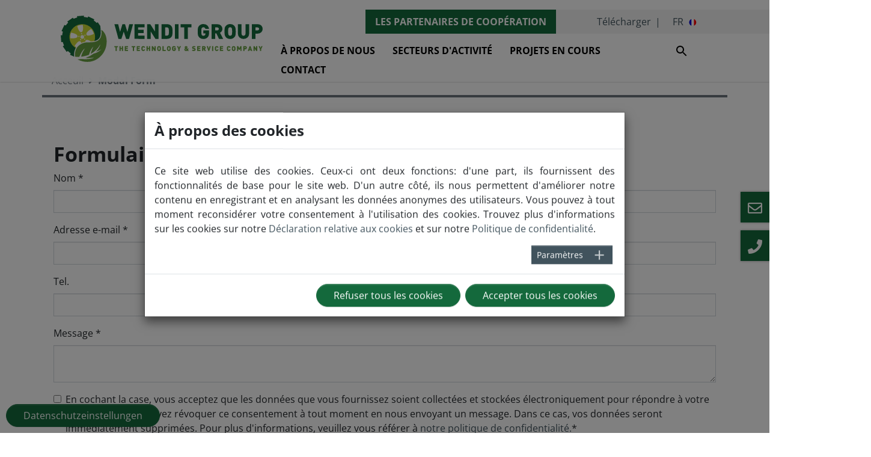

--- FILE ---
content_type: text/html; charset=utf-8
request_url: https://wenditgroup.com/modal-form/
body_size: 15519
content:
<!DOCTYPE html>
<html dir="ltr" lang="fr_FR">
<head>

<meta charset="utf-8">
<!-- 
	This website is powered by TYPO3 - inspiring people to share!
	TYPO3 is a free open source Content Management Framework initially created by Kasper Skaarhoj and licensed under GNU/GPL.
	TYPO3 is copyright 1998-2026 of Kasper Skaarhoj. Extensions are copyright of their respective owners.
	Information and contribution at https://typo3.org/
-->


<link rel="shortcut icon" href="/fileadmin/Favicon/favicon-16x16.png" type="image/png">
<title>Modal Form</title>
<meta http-equiv="x-ua-compatible" content="IE=edge" />
<meta name="generator" content="TYPO3 CMS" />
<meta name="robots" content="noindex,nofollow" />
<meta property="og:type" content="website" />
<meta name="twitter:card" content="summary" />


<link rel="stylesheet" type="text/css" href="/typo3temp/assets/css/ffa881a9ff.css" media="all">
<link rel="stylesheet" type="text/css" href="/typo3conf/ext/femanager/Resources/Public/Css/Main.min.css" media="all">
<link rel="stylesheet" type="text/css" href="/typo3conf/ext/ws_slider/Resources/Public/CSS/Owl/owl.carousel.css" media="all">
<link rel="stylesheet" type="text/css" href="/typo3conf/ext/ws_slider/Resources/Public/CSS/Owl/owl.theme.default.css" media="all">
<link rel="stylesheet" type="text/css" href="/typo3conf/ext/cookieman/Resources/Public/Themes/bootstrap4-modal/cookieman-theme.min.css" media="all">
<link rel="stylesheet" type="text/css" href="/typo3temp/assets/css/yaw_template/main.css" media="all">
<link rel="stylesheet" type="text/css" href="/typo3temp/assets/css/yaw_template/fonts.css" media="all">
<link rel="stylesheet" type="text/css" href="/typo3conf/ext/yaw_template/Resources/Public/CSS/smartmenus/jquery.smartmenus.bootstrap.css" media="all">
<link rel="stylesheet" type="text/css" href="/typo3conf/ext/yaw_template/Resources/Public/CSS/flexslider.css" media="all">


<script src="/typo3conf/ext/yaw_template/Resources/Public/JavaScript/jquery/jquery-3.5.1.js"></script>
<script src="/typo3conf/ext/yaw_template/Resources/Public/JavaScript/Libraries/respond.min.js"></script>
<script src="/typo3conf/ext/yaw_template/Resources/Public/JavaScript/picturefill.min.js"></script>
<script src="/typo3conf/ext/yaw_template/Resources/Public/JavaScript/mail.js"></script>
<script src="/typo3temp/assets/js/301d3defed.js"></script>


<meta name="viewport" content="width=device-width, initial-scale=1.0, maximum-scale=1.0, user-scalable=no">
<meta name="format-detection" content="telephone=no"><meta name="navtitle" content="Modal Form">            <style data-ignore="true">
                .page-overlay {
                    position: fixed;
                    top: 0;
                    left: 0;
                    width: 100%;
                    height: 100%;
                    display: none;
                    z-index:-1;
                }

                .page-overlay .animate-box-bottom {
                    position: absolute;
                    width: 100%;
                    height: 101%;
                    -webkit-transition: -webkit-opacity .0s;
                    transition: -webkit-opacity .0s;
                    transition: opacity .0s;
                    transition: opacity .0s, -webkit-opacity .0s;
                    background-color: #222;
                }
                .page-overlay .animate-box-bottom {
                    opacity: 0;
                    display: none;
                }
                
                .page-overlay.from-bottom {
                    z-index: 99999;
                    display:block;
                }
                
                .page-overlay.from-bottom .animate-box-bottom {
                    transition: opacity .4s ease-in-out;
                    opacity: 1;
                    display: block;
                }
                
                .page-overlay.from-bottom-end .animate-box-bottom {
                    transition: opacity .4s ease-in-out 0.3s;
                    opacity: 0;
                }   
            </style><link href="/fileadmin/Favicon/apple-icon-57x57.png" rel="apple-touch-icon apple-touch-icon-precomposed" /><link href="/fileadmin/Favicon/apple-icon-72x72.png" rel="apple-touch-icon apple-touch-icon-precomposed" sizes="72x72" /><link href="/fileadmin/Favicon/apple-icon-114x114.png" rel="apple-touch-icon apple-touch-icon-precomposed" sizes="114x114" /><link href="/fileadmin/Favicon/apple-icon-144x144.png" rel="apple-touch-icon apple-touch-icon-precomposed" sizes="144x144" /><link rel="amphtml" href="https://wenditgroup.com/modal-form?type=786575" />
<link rel="preload" href="/typo3conf/ext/yaw_template/Resources/Public/Fonts/OpenSans-Bold.woff2" as="font" type="font/woff2" crossorigin>
<link rel="preload" href="/typo3conf/ext/yaw_template/Resources/Public/Fonts/OpenSans-Regular.woff2" as="font" type="font/woff2" crossorigin>
<link rel="preload" href="/typo3conf/ext/yaw_template/Resources/Public/Fonts/FontAwesome/fa-regular-400.woff2" as="font" type="font/woff2" crossorigin>
<link rel="preload" href="/typo3conf/ext/yaw_template/Resources/Public/Fonts/FontAwesome/fa-solid-900.woff2" as="font" type="font/woff2" crossorigin>
</head>
<body class="wendit layout-1Column  layout-full cached-mobile-menu"  id="page_310">


<div class="page-overlay from-bottom">
    <div class="animate-box-bottom"></div>
</div>

<div id="page">

    

    


    <a class="sr-only sr-only-focusable" href="#content">
        Jump directly to main navigation
    </a>
    <a class="sr-only sr-only-focusable" href="#content">
        Jump directly to content
    </a>



    

    

    



    <header id="header">
        

    

            <div class="fixed-top bg-transparent-white" id="nav-primary">

                <div class="container">
                    <div class="row">
                        <div class="col">

                            

    

            <nav class="navbar-user small d-none d-lg-block d-print-none clearfix">
                <div class="container">

                    

    <div class=" bg-gray-100 w-38  float-right position-relative mt-3 ml-4">

        <ul class="nav float-left user-links social-links">
            <li class="nav-item h-100 mr-2">
                <a class="nav-link c-white bg-primary uppercase bold" href="/les-partnaires-de-cooperation/">
                    Les partenaires de coopération
                </a> 
            </li> 
        </ul>

        

    

        

    <ul class="nav navbar-language float-right ml-1">
        <li class="dropdown nav-item">
            <a class="nav-link dropdown-toggle" id="dropdownLanguageMenu" href="#" data-toggle="dropdown" role="button" aria-haspopup="true" aria-expanded="false">
                
                    FR <img alt="FR" src="/typo3conf/ext/yaw_template/Resources/Public/Icons/Flags/fr.svg" width="23" height="17" />
                
                    
                
                    
                
            </a>

            <ul class="dropdown-menu" aria-labelledby="dropdownLanguageMenu">
                
                    

                        
                            <li>
                                <a aria-label="" class="dropdown-item" rel="alternate" hreflang="fr_FR" href="/modal-form/">
                                    
                                        <img aria-hidden="true" alt="FR" src="/typo3conf/ext/yaw_template/Resources/Public/Icons/Flags/fr.svg" width="23" height="17" />
                                    
                                    
                                        FR
                                    
                                </a>
                            </li>
                        

                    

                
                    

                        
                            <li>
                                <a aria-label="" class="dropdown-item" rel="alternate" hreflang="en-EN" href="/en/modal-form/">
                                    
                                        <img aria-hidden="true" alt="EN" src="/typo3conf/ext/yaw_template/Resources/Public/Icons/Flags/en-us-gb.svg" width="23" height="17" />
                                    
                                    
                                        EN
                                    
                                </a>
                            </li>
                        

                    

                
                    

                
            </ul>
        </li>

    </ul>



    



        

            
                
                    <ul class="user-links nav float-right main-user-links">
                        
                            <li class="nav-item">
                                <a href="/telecharger/" rel="" class="nav-link  " target="_self">Télécharger</a>
                            </li>
                        
                    </ul>
                
            

        



    </div>



                </div>
            </nav>

            


                            
                            


    <nav class="d-block w-100 navbar navbar-expand-lg navbar-light clearfix navbar-megamenu compensate-for-scrollbar">



        <div class="d-flex flex-lg-grow-1 flex-nowrap justify-content-between">

        
            <div itemscope itemtype="http://schema.org/Organization" class="navbar-brand">
                <a itemprop="url" tabindex="1" href="/">
                    <img src="/fileadmin/wendit_group_logo.svg" class="img-fluid high-ct-hidden" alt="" title="" itemprop="logo"/>
                    
                        <img src="/fileadmin/wendit_group_logo.svg" class="img-fluid high-ct-only" alt="" title="" />
                    
                </a>
            </div>
        

            <div class="d-none d-lg-block"><div class="frame frame-type-wst3bootstrap_megamenu frame-layout-0 frame-space-before- frame-space-after-none  frame-" id="c918"><div class="ce-content"><ul class="nav navbar-nav megamenu smartmenus  hidden-print"><li class="nav-item dropdown dropdown-mega nav-item-339"><a class="nav-link dropdown-toggle nav-link-339" href="/a-propos-de-nous/">À propos de nous</a><ul class="dropdown-menu mega-menu"><li><div class="dropdown-content"><div class="frame frame-type-wst3bootstrap_fluidrow frame-layout-0 frame-space-before- frame-space-after-none frame-padding-top- frame-padding-bottom-  frame-" id="c2443"><div class="ce-content"><div class="row"><div class=" d-block col-12 d-sm-block col-sm-12 d-md-block col-md-1 d-lg-block col-lg-1 d-xl-block col-xl-1  colindex-0"></div><div class=" d-block col-12 d-sm-block col-sm-12 d-md-block col-md-7 d-lg-block col-lg-7 d-xl-block col-xl-7  colindex-1"><div class="frame frame-type-header frame-layout-0 frame-space-before-extra-small frame-space-after-extra-small frame-padding-top- frame-padding-bottom-  frame-" id="c2444"><div class="ce-content"><h4 class=""><span class="subheader d-block  "></span>
					
					GROUPE WENDIT
				</h4></div></div><div class="frame frame-type-wst3bootstrap_example frame-layout-0 frame-space-before- frame-space-after- frame-padding-top- frame-padding-bottom-  frame-" id="c2455"><div class="ce-content"><ul class="nav flex-column"><li class="nav-item"><a href="/a-propos-de-nous/#c2379" title="Notre concept d'entreprise" target="_self" class="nav-link">Notre concept d'entreprise</a></li><li class="nav-item"><a href="/a-propos-de-nous/#c2245" title="Notre mission" target="_self" class="nav-link">Notre mission</a></li><li class="nav-item"><a href="/a-propos-de-nous/#c2244" title="Notre vision" target="_self" class="nav-link">Notre vision</a></li><li class="nav-item"><a href="/a-propos-de-nous/#c2243" title="Notre objectif" target="_self" class="nav-link">Notre objectif</a></li></ul></div></div><div class="frame frame-type-menu_pages frame-layout-0 frame-space-before- frame-space-after- frame-padding-top- frame-padding-bottom-  frame-" id="c2456"><div class="ce-content"><ul class="nav flex-column"><li class="nav-item"><a class="nav-link" href="/projekte/news-3/" target="_self" title="De bonnes raisons qui parlent en faveur de WENDIT"><span>De bonnes raisons qui parlent en faveur de WENDIT</span></a></li></ul></div></div></div><div class=" d-block col-12 d-sm-block col-sm-12 d-md-block col-md-3 d-lg-block col-lg-3 d-xl-block col-xl-3  colindex-2"><div class="frame frame-type-image frame-layout-0 frame-space-before- frame-space-after- frame-padding-top- frame-padding-bottom-  frame-" id="c2446"><div class="ce-content"><div class="row layout-100g-100t"><div class=" d-block col-12 d-sm-block col-sm-12 d-md-block col-md-12 d-lg-block col-lg-12 d-xl-block col-xl-12 column-0 col-type-media" id="c2446-c0"><div class="ce-gallery" data-ce-columns="1" data-ce-images="1"><div class="row "><div class=" d-flex col-12 d-sm-flex col-sm-12 d-md-flex col-md-12 d-lg-flex col-lg-12 d-xl-flex col-xl-12 "><figure class="image"><div class=""><a href="/contact/" target="_self"><picture><!-- 1200px, cropVariant=xl --><source srcset="/fileadmin/user_upload/Kontakt_04.jpg" media="(min-width: 1200px)" /><!-- scale: 0.25, maxWidth: 350px, maxWidthHD: 700px --><!-- 992px - 1199.98px, cropVariant=lg --><source srcset="/fileadmin/_processed_/a/c/csm_Kontakt_04_06e025986a.jpg" media="(min-width: 992px) and (max-width: 1199.98px)" /><!-- scale: 0.25, maxWidth: 300px, maxWidthHD: 600px --><!-- 768px - 991.98px, cropVariant=md --><source srcset="/fileadmin/_processed_/a/c/csm_Kontakt_04_36dc68151b.jpg" media="(min-width: 768px) and (max-width: 991.98px)" /><!-- scale: 0.25, maxWidth: 248px, maxWidthHD: 496px --><!-- 576px - 767.98px, cropVariant=sm --><source srcset="/fileadmin/user_upload/Kontakt_04.jpg" media="(min-width: 576px) and (max-width: 767.98px)" /><!-- scale: 1, maxWidth: 768px, maxWidthHD: 1536px --><!-- 0px - 575.98px, cropVariant=xs --><img src="/typo3conf/ext/yaw_template/Resources/Public/Images/loader.gif"
                 data-src="/fileadmin/user_upload/Kontakt_04.jpg"
                 alt="Kontakt_04.jpg  "
                 title=""
                 class="img-fluid  lazy" /></picture></a></div></figure></div></div></div></div><div class=" d-block col-12 d-sm-block col-sm-12 d-md-block col-md-12 d-lg-block col-lg-12 d-xl-block col-xl-12 column-1" id="c2446-c1"></div></div></div></div><div class="frame frame-type-wst3bootstrap_buttonlink frame-layout-0 frame-space-before- frame-space-after-small frame-padding-top- frame-padding-bottom-  frame-   text-center"><a id="c2447" href="/contact/"
                       class="btn btn-lg btn-secondary  "
                       title="" data-toggle=""
                       data-placement="top" data-content=""><span>Contactez-nous</span></a></div></div></div></div></div></div></li></ul></li><li class="nav-item dropdown dropdown-mega nav-item-319"><a class="nav-link dropdown-toggle nav-link-319" href="/secteurs-dactivite/">Secteurs d'activité</a><ul class="dropdown-menu mega-menu"><li><div class="dropdown-content"><div class="frame frame-type-wst3bootstrap_fluidrow frame-layout-0 frame-space-before- frame-space-after-none frame-padding-top- frame-padding-bottom-  frame-" id="c2985"><div class="ce-content"><div class="row"><div class=" d-block col-12 d-sm-block col-sm-12 d-md-block col-md-1 d-lg-block col-lg-1 d-xl-block col-xl-1  colindex-0"></div><div class=" d-block col-12 d-sm-block col-sm-12 d-md-block col-md-7 d-lg-block col-lg-7 d-xl-block col-xl-7  colindex-1"><div class="frame frame-type-header frame-layout-0 frame-space-before-extra-small frame-space-after-extra-small frame-padding-top- frame-padding-bottom-  frame-" id="c2990"><div class="ce-content"><h4 class=""><span class="subheader d-block  "></span>
					
					NOTRE SECTEURS D'ACTIVITÉ
				</h4></div></div><div class="frame frame-type-wst3bootstrap_fluidrow frame-layout-0 frame-space-before- frame-space-after-none frame-padding-top- frame-padding-bottom-  frame-" id="c5042"><div class="ce-content"><div class="row"><div class=" d-block col-12 d-sm-block col-sm-12 d-md-block col-md-4 d-lg-block col-lg-4 d-xl-block col-xl-4  colindex-0"><div class="frame frame-type-menu_pages frame-layout-0 frame-space-before- frame-space-after- frame-padding-top- frame-padding-bottom-  frame-" id="c5045"><div class="ce-content"><ul class="nav flex-column"><li class="nav-item"><a class="nav-link" href="/secteurs-dactivite/mining/" target="_self" title="Mining"><span>Mining</span></a></li><li class="nav-item"><a class="nav-link" href="/secteurs-dactivite/energie-2/" target="_self" title="Énergie"><span>Énergie</span></a></li></ul></div></div></div><div class=" d-block col-12 d-sm-block col-sm-12 d-md-block col-md-4 d-lg-block col-lg-4 d-xl-block col-xl-4  colindex-1"><div class="frame frame-type-menu_pages frame-layout-0 frame-space-before- frame-space-after- frame-padding-top- frame-padding-bottom-  frame-" id="c5048"><div class="ce-content"><ul class="nav flex-column"><li class="nav-item"><a class="nav-link" href="/secteurs-dactivite/travaux-publics/" target="_self" title="Travaux publics"><span>Travaux publics</span></a></li><li class="nav-item"><a class="nav-link" href="/secteurs-dactivite/hydraulics/" target="_self" title="Hydraulics"><span>Hydraulics</span></a></li></ul></div></div></div><div class=" d-block col-12 d-sm-block col-sm-12 d-md-block col-md-4 d-lg-block col-lg-4 d-xl-block col-xl-4  colindex-2"><div class="frame frame-type-menu_pages frame-layout-0 frame-space-before- frame-space-after- frame-padding-top- frame-padding-bottom-  frame-" id="c5051"><div class="ce-content"><ul class="nav flex-column"><li class="nav-item"><a class="nav-link" href="/secteurs-dactivite/agriculture/" target="_self" title="Agriculture"><span>Agriculture</span></a></li><li class="nav-item"><a class="nav-link" href="/secteurs-dactivite/showrooms/" target="_self" title="Showrooms"><span>Showrooms</span></a></li></ul></div></div></div></div></div></div></div><div class=" d-block col-12 d-sm-block col-sm-12 d-md-block col-md-3 d-lg-block col-lg-3 d-xl-block col-xl-3  colindex-2"><div class="frame frame-type-image frame-layout-0 frame-space-before- frame-space-after- frame-padding-top- frame-padding-bottom-  frame-" id="c2987"><div class="ce-content"><div class="row layout-100g-100t"><div class=" d-block col-12 d-sm-block col-sm-12 d-md-block col-md-12 d-lg-block col-lg-12 d-xl-block col-xl-12 column-0 col-type-media" id="c2987-c0"><div class="ce-gallery" data-ce-columns="1" data-ce-images="1"><div class="row "><div class=" d-flex col-12 d-sm-flex col-sm-12 d-md-flex col-md-12 d-lg-flex col-lg-12 d-xl-flex col-xl-12 "><figure class="image"><div class=""><a href="/contact/" target="_self"><picture><!-- 1200px, cropVariant=xl --><source srcset="/fileadmin/user_upload/Kontakt_04.jpg" media="(min-width: 1200px)" /><!-- scale: 0.25, maxWidth: 350px, maxWidthHD: 700px --><!-- 992px - 1199.98px, cropVariant=lg --><source srcset="/fileadmin/_processed_/a/c/csm_Kontakt_04_06e025986a.jpg" media="(min-width: 992px) and (max-width: 1199.98px)" /><!-- scale: 0.25, maxWidth: 300px, maxWidthHD: 600px --><!-- 768px - 991.98px, cropVariant=md --><source srcset="/fileadmin/_processed_/a/c/csm_Kontakt_04_36dc68151b.jpg" media="(min-width: 768px) and (max-width: 991.98px)" /><!-- scale: 0.25, maxWidth: 248px, maxWidthHD: 496px --><!-- 576px - 767.98px, cropVariant=sm --><source srcset="/fileadmin/user_upload/Kontakt_04.jpg" media="(min-width: 576px) and (max-width: 767.98px)" /><!-- scale: 1, maxWidth: 768px, maxWidthHD: 1536px --><!-- 0px - 575.98px, cropVariant=xs --><img src="/typo3conf/ext/yaw_template/Resources/Public/Images/loader.gif"
                 data-src="/fileadmin/user_upload/Kontakt_04.jpg"
                 alt="Kontakt_04.jpg  "
                 title=""
                 class="img-fluid  lazy" /></picture></a></div></figure></div></div></div></div><div class=" d-block col-12 d-sm-block col-sm-12 d-md-block col-md-12 d-lg-block col-lg-12 d-xl-block col-xl-12 column-1" id="c2987-c1"></div></div></div></div><div class="frame frame-type-wst3bootstrap_buttonlink frame-layout-0 frame-space-before- frame-space-after-small frame-padding-top- frame-padding-bottom-  frame-   text-center"><a id="c2986" href="/contact/"
                       class="btn btn-lg btn-secondary  "
                       title="" data-toggle=""
                       data-placement="top" data-content=""><span>Contactez-nous</span></a></div></div></div></div></div></div></li></ul></li><li class="nav-item nav-item- position-relative"><a class="nav-link" href="/projets-en-cours/">Projets en cours</a><!-- Sub menu --></li><li class="nav-item nav-item- position-relative"><a class="nav-link" href="/contact/">Contact</a><!-- Sub menu --></li></ul></div></div></div>

            
                
                    <div class="dropdown d-block d-print-none">
                        <a class="btn btn-outline-secondary" id="searchDropdown" href="/suche/"
                           data-toggle="dropdown" aria-label="" aria-haspopup="true" aria-expanded="false">
                            <span class="searchbar-toggler-icon"></span>
                        </a>
                        <div class="dropdown-menu dropdown-search dropdown-align-right" aria-labelledby="searchDropdown">
                            

    <div itemscope itemtype="http://schema.org/WebSite">
        <meta itemprop="url" content="https://wenditgroup.com/"/>

        <form itemprop="potentialAction" itemscope itemtype="http://schema.org/SearchAction"
              action="/suche/?tx_indexedsearch_pi2%5Baction%5D=search&amp;tx_indexedsearch_pi2%5Bcontroller%5D=Search&amp;cHash=24e32ff1833f8f99308f351a23ae0ea5"
              method="post" name="searchform-default" role="search" class="form-search">


            <div class="input-group">

                <meta itemprop="target"
                      content="/suche/?tx_indexedsearch_pi2%5Baction%5D=search&amp;tx_indexedsearch_pi2%5Bcontroller%5D=Search&amp;cHash=24e32ff1833f8f99308f351a23ae0ea5{search_term_string}"/>
                <input itemprop="query-input" aria-label="" aria-hidden="true" name="search_term_string" type="text" style="display: none;"/>

                <input class="form-control" aria-label=""
                       placeholder=""
                       id="tx_indexedsearch_word-default" name="tx_indexedsearch_pi2[search][sword]" type="text"/>
                <span class="input-group-btn">
                    <button class="btn btn-search " type="submit" aria-label="Search">
                        <svg xmlns="http://www.w3.org/2000/svg" width="16" height="16" fill="currentColor" class="bi bi-caret-right-fill" viewBox="0 0 16 16">
                            <path d="M12.14 8.753l-5.482 4.796c-.646.566-1.658.106-1.658-.753V3.204a1 1 0 0 1 1.659-.753l5.48 4.796a1 1 0 0 1 0 1.506z"/>
                        </svg>
                    </button>
                </span>
            </div>

        </form>

    </div>



                        </div>
                    </div>
                
            

            <div class="nav d-lg-none d-print-none flex-nowrap">
             
                <div class="nav-item">
                    
                            <a class="nav-link navbar-toggler" href="#sidemenu"><span class="navbar-toggler-icon"></span></a>
                        

                </div>
            </div>

            

        </div>
    </nav>



                        </div>
                    </div>
                </div>
            
            </div>

        


    
        

            
        

        

    
    

        
    


    
        

        <div class="breadcrumb-section d-print-none">
            <div class="container">
                <div class="row">
                    

        
            <ol class="breadcrumb" itemscope itemtype="http://schema.org/BreadcrumbList">

                

                
                    <li class="breadcrumb-item  sub " itemprop="itemListElement" itemscope itemtype="http://schema.org/ListItem">
                        <a class=" sub " href="/" itemprop="item" itemtype="https://schema.org/Article"><span itemprop="name">Acceuil</span></a>
                        <meta itemprop="position" content="2"/>
                    </li>

                
                    <li class="breadcrumb-item  active " itemprop="itemListElement" itemscope itemtype="http://schema.org/ListItem">
                        <a class=" active " href="/modal-form/" itemprop="item" itemtype="https://schema.org/Article"><span itemprop="name">Modal Form</span></a>
                        <meta itemprop="position" content="3"/>
                    </li>

                
            </ol>
        

    
                </div>
            </div>
        </div>

    
    



    </header>


    <main class="main-content" id="content">

        

        

                
                    

        <!--TYPO3SEARCH_begin-->
        
            
<div class="frame frame-type-form_formframework frame-layout-0 frame-space-before- frame-space-after- frame-padding-top- frame-padding-bottom-  frame-" id="c1811"><div class="container"><div class="ce-content"><form enctype="multipart/form-data" method="post" novalidate="novalidate" id="kontakt-1811" action="/modal-form/?tx_form_formframework%5Baction%5D=perform&amp;tx_form_formframework%5Bcontroller%5D=FormFrontend&amp;cHash=e51b14f14c95f49fe0b41add5caec449#kontakt-1811"><div><input type="hidden" name="tx_form_formframework[kontakt-1811][__state]" value="TzozOToiVFlQTzNcQ01TXEZvcm1cRG9tYWluXFJ1bnRpbWVcRm9ybVN0YXRlIjoyOntzOjI1OiIAKgBsYXN0RGlzcGxheWVkUGFnZUluZGV4IjtpOjA7czoxMzoiACoAZm9ybVZhbHVlcyI7YTowOnt9fQ==94f4880ee5147f7b569b1684d4208e02ab926537" /><input type="hidden" name="tx_form_formframework[__trustedProperties]" value="{&quot;kontakt-1811&quot;:{&quot;text-1&quot;:1,&quot;email-1&quot;:1,&quot;telephone-1&quot;:1,&quot;P9HtNoG5b7Mzpe&quot;:1,&quot;textarea-1&quot;:1,&quot;dsgvocheckbox-1&quot;:1,&quot;__currentPage&quot;:1}}1cfb21b288fefaaf3ca1d3e1c6a025f4d361cc43" /></div><h2>Formulaire de contact</h2><div class="form-group"><label class="control-label" for="kontakt-1811-text-1">Nom
<span class="required">*</span></label><div class=""><div class="input"><input required="required" class=" form-control" id="kontakt-1811-text-1" type="text" name="tx_form_formframework[kontakt-1811][text-1]" value="" /></div></div></div><div class="form-group"><label class="control-label" for="kontakt-1811-email-1">Adresse e-mail
<span class="required">*</span></label><div class=""><div class="input"><input required="required" class=" form-control" id="kontakt-1811-email-1" type="email" name="tx_form_formframework[kontakt-1811][email-1]" value="" /></div></div></div><div class="form-group"><label class="control-label" for="kontakt-1811-telephone-1">Tel.</label><div class=""><div class="input"><input class=" form-control" id="kontakt-1811-telephone-1" type="tel" name="tx_form_formframework[kontakt-1811][telephone-1]" value="" /></div></div></div><input autocomplete="P9HtNoG5b7Mzpe" aria-hidden="true" id="kontakt-1811-P9HtNoG5b7Mzpe" style="position:absolute; margin:0 0 0 -999em;" tabindex="-1" type="text" name="tx_form_formframework[kontakt-1811][P9HtNoG5b7Mzpe]" /><div class="form-group"><label class="control-label" for="kontakt-1811-textarea-1">Message
<span class="required">*</span></label><div class=""><div class="input"><textarea required="required" class="xxlarge form-control" id="kontakt-1811-textarea-1" name="tx_form_formframework[kontakt-1811][textarea-1]"></textarea></div></div></div><div class="form-group"><div class=""><div class="input checkbox"><div class="form-check"><input type="hidden" name="tx_form_formframework[kontakt-1811][dsgvocheckbox-1]" value="" /><input required="required" class="add-on form-check-input" id="kontakt-1811-dsgvocheckbox-1" type="checkbox" name="tx_form_formframework[kontakt-1811][dsgvocheckbox-1]" value="1" /><label class="form-check-label" for="kontakt-1811-dsgvocheckbox-1">
				En cochant la case, vous acceptez que les données que vous fournissez soient collectées et stockées électroniquement pour répondre à votre demande. Vous pouvez révoquer ce consentement à tout moment en nous envoyant un message. Dans ce cas, vos données seront immédiatement supprimées. Pour plus d'informations, veuillez vous référer à <a href="/datenschutz/">notre politique de confidentialité.</a><span class="required">*</span></label></div></div></div></div><div class="row"><div class="actions col-12"><nav class="form-navigation"><div class="btn-toolbar justify-content-between" role="toolbar"><span class="btn-group next submit"><button class="btn btn-primary" type="submit" name="tx_form_formframework[kontakt-1811][__currentPage]" value="1">
                        Envoyer
                    </button></span></div></nav></div></div></form></div></div></div>


        
        <!--TYPO3SEARCH_end-->

    
                

            

    
        

        

            <div class="d-flex nav-calltoaction is-fixed">

                

                    <div data-url="/modal-form/ajax" class="calltoaction-item order-1  modal-ajax">
                        <a class="calltoaction-item-link no-icon" title="Write us!" href="/modal-form/">
                            <i class="far fa-envelope"></i>
                            <span class="calltoaction-item-label">E-Mail</span>
                        </a>
                    </div>
                

                
                    
                        <div class="calltoaction-item order-2 ">
                            <a class="calltoaction-item-link no-icon" href="tel:+4915219267036">
                                <i class="fas fa-phone"></i>
                                <span class="calltoaction-item-label">0049 / 941 465 735 85</span>
                            </a>
                        </div>
                    
                
                    
                

                

                    
                

                    
                

                    
                

                    
                

                    
                

                    
                

            </div>

        


    
        <button class="btn btn-primary data-btn" onclick="cookieman.show()">Datenschutzeinstellungen</button>
        
    </main>


    <footer id="footer" class="high-ct">

        

    <div class="container small high-ct">

        
            <div class="row">
                <div class="col-12">

                    
<div class="frame frame-type-wst3bootstrap_fluidrow frame-layout-0 frame-space-before- frame-space-after-none frame-padding-top- frame-padding-bottom- mb-2 frame-" id="c448"><div class="ce-content"><div class="row"><div class=" d-block col-12 d-sm-block col-sm-12 d-md-block col-md-2 d-lg-block col-lg-2 d-xl-block col-xl-2  colindex-0"><div class="frame frame-type-text frame-layout-0 frame-space-before- frame-space-after- frame-padding-top- frame-padding-bottom-  frame-" id="c2425"><div class="ce-content"><p><strong>WENDIT GmbH</strong></p><p>Osthafenstr. 9<br> 93055 Regensburg<br> GERMANY / Allemagne</p><p><a href="javascript:linkTo_UnCryptMailto(%27kygjrm8amlryarYuclbgrepmsn%2Camk%27);">contact(at)wenditgroup.com</a></p></div></div></div><div class=" d-block col-12 d-sm-block col-sm-12 d-md-block col-md-2 d-lg-block col-lg-2 d-xl-block col-xl-2  colindex-1"><div class="frame frame-type-text frame-layout-0 frame-space-before- frame-space-after- frame-padding-top- frame-padding-bottom-  frame-" id="c2512"><div class="ce-content"><p><strong>Secteurs d'activité</strong></p><p><a href="/secteurs-dactivite/mining-mittel/" target="_self">Mining</a><br><a href="/secteurs-dactivite/energie-1/" target="_self">Energie</a><br><a href="/secteurs-dactivite/travaux-publics/" target="_self">Travaux publics</a><br><a href="/secteurs-dactivite/hydraulics/" target="_self">Hydraulics</a><br><a href="/secteurs-dactivite/agriculture/" target="_self">Agriculture</a><br><a href="/secteurs-dactivite/showrooms/" target="_self">Showrooms</a><br><br> &nbsp;</p></div></div></div><div class=" d-block col-12 d-sm-block col-sm-12 d-md-block col-md-2 d-lg-block col-lg-2 d-xl-block col-xl-2  colindex-2"><div class="frame frame-type-text frame-layout-0 frame-space-before- frame-space-after- frame-padding-top- frame-padding-bottom-  frame-" id="c2427"><div class="ce-content"><p><strong>À propos de nous </strong></p><p><a href="/a-propos-de-nous/#c2245" target="_self">Notre mission</a><br><a href="/a-propos-de-nous/#c2244" target="_self">Notre vision</a><br><a href="/projets-en-cours/" target="_self">Projets en cours<br></a><a href="/projets-en-cours/" target="_self">Nouvelles</a></p></div></div></div><div class=" d-block col-12 d-sm-block col-sm-12 d-md-block col-md-2 d-lg-block col-lg-2 d-xl-block col-xl-2  colindex-3"></div><div class=" d-block col-12 d-sm-block col-sm-12 d-md-block col-md-2 d-lg-block col-lg-2 d-xl-block col-xl-2  colindex-4"></div><div class=" d-block col-12 d-sm-block col-sm-12 d-md-block col-md-2 d-lg-block col-lg-2 d-xl-block col-xl-2  colindex-5"><div class="frame frame-type-text frame-layout-0 frame-space-before- frame-space-after- frame-padding-top- frame-padding-bottom-  frame-" id="c2429"><div class="ce-content"><p class="tw-data-text tw-text-large XcVN5d tw-ta"><strong>Mention légale</strong></p><p>AGB<br><a href="/mentions-legales/" target="_self">Imprint</a><br><a href="/datenschutz/" target="_self">Protection des données </a></p></div></div></div></div></div></div>



                </div>
            </div>
        


        <div class="row">

            <div class="col-12 col-sm-6">
                <p class="copyright mt-2">&copy; 2026
                    <a href="https://wenditgroup.com">Wendit GmbH</a>
                </p>
            </div>

            <div class="col-12 col-sm-6">

                

            </div>
        </div>

    </div>



    </footer>

    <div hidden>
        <nav id="sidemenu">
            

    

        <ul><li class=" "><a href="/" class="nav-link   nav-item-314" >
                                Home
                                </a></li><li class="sub"><a href="/a-propos-de-nous/" class="nav-link sub nav-item-339" >
                                À propos de nous
                                </a><ul><li class=""><a href="/a-propos-de-nous/#c2379" class="nav-link  nav-item-343" >
        Notre concept d&#039;entreprise
        </a></li><li class=""><a href="/a-propos-de-nous/#c2305" class="nav-link  nav-item-344" >
        Le tableau
        </a></li><li class=""><a href="/a-propos-de-nous/#c2245" class="nav-link  nav-item-345" >
        Notre mission
        </a></li><li class=""><a href="/a-propos-de-nous/#c2244" class="nav-link  nav-item-346" >
        Notre vision
        </a></li><li class=""><a href="/a-propos-de-nous/#c2243" class="nav-link  nav-item-347" >
        Notre objectif
        </a></li><li class=""><a href="/projekte/news-3/" class="nav-link  nav-item-341" >
        De bonnes raisons qui parlent en faveur de WENDIT
        </a></li></ul></li><li class="sub"><a href="/secteurs-dactivite/" class="nav-link sub nav-item-319" >
                                Secteurs d'activité
                                </a><ul><li class=""><a href="/secteurs-dactivite/mining/" class="nav-link  nav-item-405" >
        Mining
        </a></li><li class=""><a href="/secteurs-dactivite/mining-alt/" class="nav-link  nav-item-323" >
        Mining_alt
        </a></li><li class=""><a href="/secteurs-dactivite/mining-mittel/" class="nav-link  nav-item-402" >
        Mining mittel
        </a></li><li class=""><a href="/secteurs-dactivite/energie-2/" class="nav-link  nav-item-406" >
        Énergie
        </a></li><li class=""><a href="/secteurs-dactivite/energie/" class="nav-link  nav-item-333" >
        Energie alt
        </a></li><li class=""><a href="/secteurs-dactivite/energie-1/" class="nav-link  nav-item-399" >
        Energie mittel
        </a></li><li class=""><a href="/secteurs-dactivite/infrastruktur/" class="nav-link  nav-item-415" >
        Infrastruktur
        </a></li><li class=""><a href="/secteurs-dactivite/travaux-publics/" class="nav-link  nav-item-334" >
        Travaux publics
        </a></li><li class=""><a href="/secteurs-dactivite/hydraulics/" class="nav-link  nav-item-335" >
        Hydraulics
        </a></li><li class=""><a href="/secteurs-dactivite/agriculture/" class="nav-link  nav-item-336" >
        Agriculture
        </a></li><li class=""><a href="/secteurs-dactivite/showrooms/" class="nav-link  nav-item-337" >
        Showrooms
        </a></li></ul></li><li class=""><a href="/projets-en-cours/" class="nav-link  nav-item-321" >
                                Projets en cours
                                </a></li><li class=""><a href="/les-partnaires-de-cooperation/" class="nav-link  nav-item-338" >
                                Les partenaires de coopération
                                </a></li><li class=""><a href="/contact/" class="nav-link  nav-item-322" >
                                Contact
                                </a></li><li class="sub"><a href="/seitenlayouts/" class="nav-link sub nav-item-5" >
                                Seitenlayouts
                                </a><ul><li class=""><a href="/seitenlayouts/3-spalten/" class="nav-link  nav-item-24" >
        Dreispaltig
        </a></li><li class=""><a href="/seitenlayouts/2-spalten/" class="nav-link  nav-item-25" >
        Zweispaltig
        </a></li><li class=""><a href="/seitenlayouts/1-spalte/" class="nav-link  nav-item-26" >
        Einspaltig
        </a></li><li class=""><a href="/seitenlayouts/one-pager/" class="nav-link  nav-item-177" >
        OnePager
        </a></li><li class="sub "><a href="/seitenlayouts/boxed-layouts/" class="nav-link sub  nav-item-290" >
        Boxed Layouts
        </a><ul><li class=""><a href="/seitenlayouts/boxed-layouts/einspaltig/" class="nav-link  nav-item-287" >
        Einspaltig
        </a></li><li class=""><a href="/seitenlayouts/boxed-layouts/zweispaltig/" class="nav-link  nav-item-288" >
        Zweispaltig
        </a></li><li class=""><a href="/seitenlayouts/boxed-layouts/dreispaltig/" class="nav-link  nav-item-292" >
        Dreispaltig
        </a></li></ul></li></ul></li><li class="sub"><a href="/elemente/" class="nav-link sub nav-item-23" >
                                Elemente
                                </a><ul><li class=""><a href="/elemente/typografie/" class="nav-link  nav-item-53" >
        Typografie
        </a></li><li class=""><a href="/elemente/bild-/text-elemente/" class="nav-link  nav-item-280" >
        Bild-/Text-Elemente
        </a></li><li class=""><a href="/elemente/komponenten/" class="nav-link  nav-item-61" >
        Komponenten
        </a></li><li class=""><a href="/elemente/teaser/" class="nav-link  nav-item-308" >
        Teaser
        </a></li><li class=""><a href="/elemente/alerts/" class="nav-link  nav-item-180" >
        Alerts
        </a></li><li class=""><a href="/elemente/responsive-images/" class="nav-link  nav-item-21" >
        Responsive Images
        </a></li><li class=""><a href="/elemente/bildeffekte/" class="nav-link  nav-item-183" >
        Bildeffekte
        </a></li><li class=""><a href="/elemente/icon-blocks/" class="nav-link  nav-item-278" >
        Icon Blocks
        </a></li><li class=""><a href="/elemente/galerie/" class="nav-link  nav-item-145" >
        Galerie
        </a></li><li class=""><a href="/elemente/grids/" class="nav-link  nav-item-27" >
        Grids
        </a></li><li class=""><a href="/elemente/call-to-action-leiste/" class="nav-link  nav-item-269" >
        Call To Action Leiste
        </a></li><li class="sub"><a href="/elemente/breadcrumb/" class="nav-link sub nav-item-270" >
        Breadcrumb
        </a><ul><li class=" "><a href="/elemente/breadcrumb/direkt-unter-hauptnavigation/" class="nav-link   nav-item-271" >
        Direkt unter Hauptnavigation
        </a></li></ul></li><li class=""><a href="/elemente/cards/" class="nav-link  nav-item-265" >
        Cards
        </a></li><li class=""><a href="/elemente/compare-slider/" class="nav-link  nav-item-294" >
        Compare slider
        </a></li><li class=""><a href="/elemente/counter/" class="nav-link  nav-item-268" >
        Counter
        </a></li><li class=""><a href="/elemente/zeitleiste/" class="nav-link  nav-item-277" >
        Zeitleiste
        </a></li><li class=""><a href="/elemente/tabellen/" class="nav-link  nav-item-32" >
        Tabellen
        </a></li><li class=""><a href="/elemente/dateiliste/" class="nav-link  nav-item-138" >
        Dateiliste
        </a></li><li class=""><a href="/elemente/video-audio/" class="nav-link  nav-item-51" >
        Video / Audio
        </a></li><li class=""><a href="/elemente/footer/" class="nav-link  nav-item-72" >
        Footer
        </a></li><li class=""><a href="/elemente/uebersetzungen/" class="nav-link  nav-item-73" >
        Übersetzungen
        </a></li><li class="sub"><a href="/elemente/header/" class="nav-link sub nav-item-273" >
        Header
        </a><ul><li class=""><a href="/elemente/header/mitgehend/" class="nav-link  nav-item-274" >
        Mitgehend
        </a></li><li class=""><a href="/elemente/header/anderer-stil/" class="nav-link  nav-item-275" >
        Anderer Stil
        </a></li><li class="sub "><a href="/elemente/hero-bild/" class="nav-link sub  nav-item-95" >
        Hero-Bereich
        </a><ul><li class=""><a href="/elemente/hero-bild/slide-funktion/" class="nav-link  nav-item-96" >
        Slide-Funktion
        </a></li><li class=""><a href="/elemente/hero-bild/slider/" class="nav-link  nav-item-132" >
        Slider
        </a></li><li class=""><a href="/elemente/hero-bild/slider-mit-videos/" class="nav-link  nav-item-305" >
        Slider mit Videos
        </a></li><li class=""><a href="/elemente/hero-bild/grosses-hero-bild/" class="nav-link  nav-item-182" >
        Großes Hero-Bild
        </a></li><li class=""><a href="/elemente/hero-bild/kein-hero-bild/" class="nav-link  nav-item-141" >
        Kein Hero-Bild
        </a></li><li class=""><a href="/elemente/hero-bild/vollbild-hero-bild/" class="nav-link  nav-item-304" >
        Vollbild Hero-Bild
        </a></li><li class=""><a href="/elemente/hero-bild/video/" class="nav-link  nav-item-185" >
        Video
        </a></li></ul></li></ul></li><li class="sub"><a href="/elemente/navigationen/" class="nav-link sub nav-item-74" >
        Navigationen
        </a><ul><li class=""><a href="/elemente/navigationen/custom-header-1/" class="nav-link  nav-item-309" >
        custom header 1
        </a></li><li class=""><a href="/elemente/navigationen/sektionsindex/" class="nav-link  nav-item-264" >
        Sektionsindex
        </a></li><li class="sub"><a href="/elemente/navigationen/eine-unterseite/" class="nav-link sub nav-item-64" >
        Eine Unterseite
        </a><ul><li class=" "><a href="/elemente/navigationen/eine-unterseite/eine-unterseite/" class="nav-link   nav-item-134" >
        Eine Unterseite
        </a></li></ul></li><li class=""><a href="/elemente/megamenu/" class="nav-link  nav-item-101" >
        MegaMenu
        </a></li><li class=""><a href="/elemente/overlay-menue/" class="nav-link  nav-item-300" >
        Overlay Menü
        </a></li><li class=""><a href="/elemente/sidebar-menu/" class="nav-link  nav-item-115" >
        Sidebar Menu
        </a></li><li class=""><a href="/elemente/erweitertes-abstract-menue/" class="nav-link  nav-item-306" >
        Erweitertes Abstract-Menü
        </a></li></ul></li><li class=""><a href="/elemente/lightbox/" class="nav-link  nav-item-112" >
        Lightbox
        </a></li><li class=""><a href="/elemente/abstaende/" class="nav-link  nav-item-116" >
        Abstände
        </a></li><li class=""><a href="/elemente/sitemaps-spezial-menues/" class="nav-link  nav-item-135" >
        Sitemaps (Spezial Menüs)
        </a></li><li class=""><a href="/elemente/pdf-vorschau/" class="nav-link  nav-item-136" >
        PDF Vorschau
        </a></li><li class=""><a href="/elemente/tabs/" class="nav-link  nav-item-143" >
        Tabs
        </a></li></ul></li><li class="sub"><a href="/extensions/" class="nav-link sub nav-item-7" >
                                Extensions
                                </a><ul><li class=""><a href="/extensions/powermail/" class="nav-link  nav-item-38" >
        Powermail
        </a></li><li class=""><a href="/extensions/form/" class="nav-link  nav-item-157" >
        Form
        </a></li><li class=""><a href="/extensions/blog/" class="nav-link  nav-item-162" >
        Blog
        </a></li><li class="sub"><a href="/extensions/news/" class="nav-link sub nav-item-39" >
        News
        </a><ul><li class=""><a href="/extensions/news/archiv/" class="nav-link  nav-item-146" >
        Archiv
        </a></li><li class=""><a href="/extensions/news/layouts/" class="nav-link  nav-item-272" >
        Layouts
        </a></li></ul></li><li class=""><a href="/extensions/filecollection-gallery/" class="nav-link  nav-item-117" >
        FileCollection Gallery
        </a></li><li class=""><a href="/extensions/felogin/" class="nav-link  nav-item-41" >
        felogin
        </a></li><li class=""><a href="/extensions/ws-scss/" class="nav-link  nav-item-58" >
        ws_scss
        </a></li><li class=""><a href="/extensions/ws-flexslider/" class="nav-link  nav-item-62" >
        ws_flexslider
        </a></li><li class=""><a href="/extensions/ws-slider/" class="nav-link  nav-item-279" >
        ws_slider
        </a></li><li class=""><a href="/extensions/calendarize/" class="nav-link  nav-item-128" >
        Calendarize
        </a></li><li class=""><a href="/extensions/shyguy/" class="nav-link  nav-item-303" >
        Shyguy
        </a></li><li class=""><a href="/extensions/go-maps-ext/" class="nav-link  nav-item-137" >
        go_maps_ext
        </a></li><li class=""><a href="/extensions/glossar/" class="nav-link  nav-item-98" >
        Glossar
        </a></li><li class=""><a href="/extensions/cookieman/" class="nav-link  nav-item-262" >
        Cookieman
        </a></li><li class=""><a href="/extensions/registrierung/" class="nav-link  nav-item-140" >
        Registrierung
        </a></li></ul></li><li class="sub "><a href="/ueber-das-template/" class="nav-link sub  nav-item-109" >
                                Über das Template
                                </a><ul><li class=""><a href="/ueber-das-template/software/" class="nav-link  nav-item-296" >
        Software
        </a></li><li class="sub"><a href="/barrierefreiheit/" class="nav-link sub nav-item-297" >
        Barrierefreiheit
        </a><ul><li class=""><a href="/barrierefreiheit/zusatzleiste/" class="nav-link  nav-item-299" >
        Zusatzleiste
        </a></li><li class=""><a href="/barrierefreiheit/standard-titel/" class="nav-link  nav-item-298" >
        Hoher Kontrast
        </a></li></ul></li><li class=""><a href="/ueber-das-template/das-besondere/" class="nav-link  nav-item-110" >
        Das Besondere
        </a></li><li class=""><a href="/ueber-das-template/site-package-extension/" class="nav-link  nav-item-111" >
        Site package extension
        </a></li><li class=""><a href="/ueber-das-template/bootstrap-anpassen/" class="nav-link  nav-item-114" >
        Bootstrap anpassen
        </a></li><li class=""><a href="/ueber-das-template/navigation/" class="nav-link  nav-item-119" >
        Navigation
        </a></li><li class=""><a href="/ueber-das-template/rich-snippets/" class="nav-link  nav-item-139" >
        Rich Snippets
        </a></li></ul></li></ul>
    


        </nav>

        

    <nav id="nav-mobile-footer">
        <div>
            

    

        

    <ul class="nav nav-language mb-1 mt-1">
        
            

                
                    <li class="nav-item">
                        <a aria-label="" class="nav-link" rel="alternate" hreflang="fr_FR" href="/modal-form/">
                            
                                <img aria-hidden="true" alt="FR" src="/typo3conf/ext/yaw_template/Resources/Public/Icons/Flags/fr.gif" />
                            
                            
                                FR
                            
                        </a>
                    </li>
                

            

        
            

                
                    <li class="nav-item">
                        <a aria-label="" class="nav-link" rel="alternate" hreflang="en-EN" href="/en/modal-form/">
                            
                                <img aria-hidden="true" alt="EN" src="/typo3conf/ext/yaw_template/Resources/Public/Icons/Flags/en-us-gb.gif" />
                            
                            
                                EN
                            
                        </a>
                    </li>
                

            

        
            

        
    </ul>



    



            

    

        
            
                <ul class="user-links nav mb-2">
                    
                        <li class="nav-item">
                            <a href="/telecharger/" class="nav-link  ">Télécharger</a>
                        </li>
                    
                </ul>
            
        

    


        </div>
    </nav>



    </div>

</div>






<div id="cookieman-modal"
     data-cookieman-showonce="1"
     data-cookieman-settings="{&quot;groups&quot;:{&quot;mandatory&quot;:{&quot;preselected&quot;:&quot;1&quot;,&quot;disabled&quot;:&quot;1&quot;,&quot;trackingObjects&quot;:[&quot;CookieConsent&quot;]},&quot;marketing&quot;:{&quot;respectDnt&quot;:&quot;1&quot;,&quot;showDntMessage&quot;:&quot;1&quot;,&quot;trackingObjects&quot;:[&quot;Matomo&quot;]}},&quot;trackingObjects&quot;:{&quot;CookieConsent&quot;:{&quot;show&quot;:{&quot;CookieConsent&quot;:{&quot;duration&quot;:&quot;1&quot;,&quot;durationUnit&quot;:&quot;year&quot;,&quot;type&quot;:&quot;cookie_http+html&quot;,&quot;provider&quot;:&quot;Website&quot;}}},&quot;Bing&quot;:{&quot;inject&quot;:&quot;            \u003Cscript data-what=\&quot;Bing\&quot; src=\&quot;\/typo3conf\/ext\/cookieman\/Resources\/Public\/Js\/Injects\/example-inject.js\&quot;\u003E\u003C\/script\u003E&quot;,&quot;show&quot;:{&quot;MUID&quot;:{&quot;duration&quot;:&quot;1&quot;,&quot;durationUnit&quot;:&quot;year&quot;,&quot;type&quot;:&quot;cookie_http+html&quot;,&quot;provider&quot;:&quot;Bing&quot;},&quot;MUIDB&quot;:{&quot;duration&quot;:&quot;1&quot;,&quot;durationUnit&quot;:&quot;year&quot;,&quot;type&quot;:&quot;cookie_http+html&quot;,&quot;provider&quot;:&quot;Bing&quot;}}},&quot;FacebookPixel&quot;:{&quot;inject&quot;:&quot;            \u003Cscript data-what=\&quot;FacebookPixel\&quot; src=\&quot;\/typo3conf\/ext\/cookieman\/Resources\/Public\/Js\/Injects\/example-inject.js\&quot;\u003E\u003C\/script\u003E&quot;,&quot;show&quot;:{&quot;_fbp&quot;:{&quot;duration&quot;:&quot;28&quot;,&quot;durationUnit&quot;:&quot;days&quot;,&quot;type&quot;:&quot;cookie_http+html&quot;,&quot;provider&quot;:&quot;facebook&quot;},&quot;facebookPixel&quot;:{&quot;duration&quot;:&quot;&quot;,&quot;durationUnit&quot;:&quot;none&quot;,&quot;type&quot;:&quot;pixel&quot;,&quot;provider&quot;:&quot;facebook&quot;}}},&quot;GoogleAnalytics&quot;:{&quot;inject&quot;:&quot;            \u003Cscript data-what=\&quot;GoogleAnalytics\&quot; src=\&quot;\/typo3conf\/ext\/cookieman\/Resources\/Public\/Js\/Injects\/example-inject.js\&quot;\u003E\u003C\/script\u003E&quot;,&quot;show&quot;:{&quot;_ga&quot;:{&quot;duration&quot;:&quot;2&quot;,&quot;durationUnit&quot;:&quot;years&quot;,&quot;type&quot;:&quot;cookie_http+html&quot;,&quot;provider&quot;:&quot;Google&quot;},&quot;_gat&quot;:{&quot;duration&quot;:&quot;1&quot;,&quot;durationUnit&quot;:&quot;day&quot;,&quot;type&quot;:&quot;cookie_http+html&quot;,&quot;provider&quot;:&quot;Google&quot;,&quot;htmlCookieRemovalPattern&quot;:&quot;^_gat(?:_UA\\-\\d+\\-\\d+)?$&quot;},&quot;_gid&quot;:{&quot;duration&quot;:&quot;1&quot;,&quot;durationUnit&quot;:&quot;day&quot;,&quot;type&quot;:&quot;cookie_http+html&quot;,&quot;provider&quot;:&quot;Google&quot;},&quot;_ga_--container-id--&quot;:{&quot;duration&quot;:&quot;2&quot;,&quot;durationUnit&quot;:&quot;years&quot;,&quot;type&quot;:&quot;cookie_http+html&quot;,&quot;provider&quot;:&quot;Google&quot;,&quot;htmlCookieRemovalPattern&quot;:&quot;^_ga_GTM\\-\\d+$&quot;},&quot;_gac_--property-id--&quot;:{&quot;duration&quot;:&quot;3&quot;,&quot;durationUnit&quot;:&quot;months&quot;,&quot;type&quot;:&quot;cookie_http+html&quot;,&quot;provider&quot;:&quot;Google&quot;,&quot;htmlCookieRemovalPattern&quot;:&quot;^_gac_UA\\-\\d+\\-\\d+$&quot;}}},&quot;GoogleMaps&quot;:{&quot;inject&quot;:&quot;            \u003Cscript data-what=\&quot;GoogleMaps\&quot; src=\&quot;\/typo3conf\/ext\/cookieman\/Resources\/Public\/Js\/Injects\/example-inject.js\&quot;\u003E\u003C\/script\u003E&quot;,&quot;show&quot;:{&quot;GoogleMaps&quot;:{&quot;duration&quot;:&quot;none&quot;,&quot;durationUnit&quot;:&quot;&quot;,&quot;type&quot;:&quot;connection&quot;,&quot;provider&quot;:&quot;Google&quot;}}},&quot;GoogleTagManager&quot;:{&quot;inject&quot;:&quot;            \u003Cscript data-what=\&quot;GoogleTagManager\&quot; src=\&quot;\/typo3conf\/ext\/cookieman\/Resources\/Public\/Js\/Injects\/example-inject.js\&quot;\u003E\u003C\/script\u003E&quot;,&quot;show&quot;:{&quot;_gcl_au&quot;:{&quot;duration&quot;:&quot;3&quot;,&quot;durationUnit&quot;:&quot;months&quot;,&quot;type&quot;:&quot;cookie_http+html&quot;,&quot;provider&quot;:&quot;Google&quot;},&quot;AMP_TOKEN&quot;:{&quot;duration&quot;:&quot;1&quot;,&quot;durationUnit&quot;:&quot;year&quot;,&quot;type&quot;:&quot;cookie_http+html&quot;,&quot;provider&quot;:&quot;Google&quot;},&quot;_dc_gtm_--property-id--&quot;:{&quot;duration&quot;:&quot;2&quot;,&quot;durationUnit&quot;:&quot;years&quot;,&quot;type&quot;:&quot;cookie_http+html&quot;,&quot;provider&quot;:&quot;Google&quot;,&quot;htmlCookieRemovalPattern&quot;:&quot;^_dc_gtm_UA\\-\\d+\\-\\d+$&quot;}}},&quot;Matomo&quot;:{&quot;inject&quot;:&quot;\n            \u003Cscript type=\&quot;text\/javascript\&quot;\u003E\n\n              var _paq = window._paq = window._paq || [];\n\n              \/* tracker methods like \&quot;setCustomDimension\&quot; should be called before \&quot;trackPageView\&quot; *\/\n\n              _paq.push([&#039;trackPageView&#039;]);\n\n              _paq.push([&#039;enableLinkTracking&#039;]);\n\n              (function() {\n\n                var u=\&quot;https:\/\/wenditgroup.matomo.cloud\/\&quot;;\n\n                _paq.push([&#039;setTrackerUrl&#039;, u+&#039;matomo.php&#039;]);\n\n                _paq.push([&#039;setSiteId&#039;, &#039;1&#039;]);\n\n                var d=document, g=d.createElement(&#039;script&#039;), s=d.getElementsByTagName(&#039;script&#039;)[0];\n\n                g.type=&#039;text\/javascript&#039;; g.async=true; g.src=&#039;\/\/cdn.matomo.cloud\/wenditgroup.matomo.cloud\/matomo.js&#039;; s.parentNode.insertBefore(g,s);\n\n              })();\n\n            \u003C\/script\u003E&quot;,&quot;show&quot;:{&quot;_pk_id&quot;:{&quot;duration&quot;:&quot;13&quot;,&quot;durationUnit&quot;:&quot;months&quot;,&quot;type&quot;:&quot;cookie_http+html&quot;,&quot;provider&quot;:&quot;Matomo&quot;,&quot;htmlCookieRemovalPattern&quot;:&quot;^_pk_id\\.\\d+\\.[a-fA-F0-9]+$&quot;},&quot;_pk_ref&quot;:{&quot;duration&quot;:&quot;6&quot;,&quot;durationUnit&quot;:&quot;months&quot;,&quot;type&quot;:&quot;cookie_http+html&quot;,&quot;provider&quot;:&quot;Matomo&quot;,&quot;htmlCookieRemovalPattern&quot;:&quot;^_pk_ref\\.\\d+\\.[a-fA-F0-9]+$&quot;},&quot;_pk_ses&quot;:{&quot;duration&quot;:&quot;30&quot;,&quot;durationUnit&quot;:&quot;minutes&quot;,&quot;type&quot;:&quot;cookie_http+html&quot;,&quot;provider&quot;:&quot;Matomo&quot;,&quot;htmlCookieRemovalPattern&quot;:&quot;^_pk_ses\\.\\d+\\.[a-fA-F0-9]+$&quot;},&quot;_pk_cvar&quot;:{&quot;duration&quot;:&quot;30&quot;,&quot;durationUnit&quot;:&quot;minutes&quot;,&quot;type&quot;:&quot;cookie_http+html&quot;,&quot;provider&quot;:&quot;Matomo&quot;,&quot;htmlCookieRemovalPattern&quot;:&quot;^_pk_cvar\\.\\d+\\.[a-fA-F0-9]+$&quot;},&quot;_pk_hsr&quot;:{&quot;duration&quot;:&quot;30&quot;,&quot;durationUnit&quot;:&quot;minutes&quot;,&quot;type&quot;:&quot;cookie_http+html&quot;,&quot;provider&quot;:&quot;Matomo&quot;,&quot;htmlCookieRemovalPattern&quot;:&quot;^_pk_hsr\\.\\d+\\.[a-fA-F0-9]+$&quot;}}},&quot;MicrosoftForms&quot;:{&quot;inject&quot;:&quot;            \u003Cscript data-what=\&quot;MicrosoftForms\&quot; src=\&quot;\/typo3conf\/ext\/cookieman\/Resources\/Public\/Js\/Injects\/example-inject.js\&quot;\u003E\u003C\/script\u003E&quot;,&quot;show&quot;:{&quot;__RequestVerificationToken&quot;:{&quot;duration&quot;:&quot;&quot;,&quot;durationUnit&quot;:&quot;session&quot;,&quot;type&quot;:&quot;cookie_http&quot;,&quot;provider&quot;:&quot;Microsoft&quot;},&quot;AADNonce.forms&quot;:{&quot;duration&quot;:&quot;&quot;,&quot;durationUnit&quot;:&quot;session&quot;,&quot;type&quot;:&quot;cookie_http&quot;,&quot;provider&quot;:&quot;Microsoft&quot;},&quot;DcLcid&quot;:{&quot;duration&quot;:&quot;3&quot;,&quot;durationUnit&quot;:&quot;months&quot;,&quot;type&quot;:&quot;cookie_http&quot;,&quot;provider&quot;:&quot;Microsoft&quot;},&quot;MSFPC&quot;:{&quot;duration&quot;:&quot;1&quot;,&quot;durationUnit&quot;:&quot;year&quot;,&quot;type&quot;:&quot;cookie_http+html&quot;,&quot;provider&quot;:&quot;Microsoft&quot;},&quot;MUID&quot;:{&quot;duration&quot;:&quot;1&quot;,&quot;durationUnit&quot;:&quot;year&quot;,&quot;type&quot;:&quot;cookie_http+html&quot;,&quot;provider&quot;:&quot;Microsoft&quot;}}},&quot;MicrosoftStream&quot;:{&quot;inject&quot;:&quot;            \u003Cscript data-what=\&quot;MicrosoftStrean\&quot; src=\&quot;\/typo3conf\/ext\/cookieman\/Resources\/Public\/Js\/Injects\/example-inject.js\&quot;\u003E\u003C\/script\u003E&quot;,&quot;show&quot;:{&quot;MicrosoftStream&quot;:{&quot;duration&quot;:&quot;&quot;,&quot;durationUnit&quot;:&quot;none&quot;,&quot;type&quot;:&quot;connection&quot;,&quot;provider&quot;:&quot;MicrosoftStream&quot;},&quot;Signature_Api&quot;:{&quot;duration&quot;:&quot;&quot;,&quot;durationUnit&quot;:&quot;session&quot;,&quot;type&quot;:&quot;cookie_http&quot;,&quot;provider&quot;:&quot;MicrosoftStream&quot;},&quot;Authorization_Api&quot;:{&quot;duration&quot;:&quot;&quot;,&quot;durationUnit&quot;:&quot;session&quot;,&quot;type&quot;:&quot;cookie_http&quot;,&quot;provider&quot;:&quot;MicrosoftStream&quot;},&quot;RedirectToThinEmbed&quot;:{&quot;duration&quot;:&quot;&quot;,&quot;durationUnit&quot;:&quot;session&quot;,&quot;type&quot;:&quot;cookie_http&quot;,&quot;provider&quot;:&quot;MicrosoftStream&quot;},&quot;UserSession_Api&quot;:{&quot;duration&quot;:&quot;&quot;,&quot;durationUnit&quot;:&quot;session&quot;,&quot;type&quot;:&quot;cookie_http&quot;,&quot;provider&quot;:&quot;MicrosoftStream&quot;},&quot;wfeSessionId&quot;:{&quot;duration&quot;:&quot;&quot;,&quot;durationUnit&quot;:&quot;session&quot;,&quot;type&quot;:&quot;cookie_http&quot;,&quot;provider&quot;:&quot;MicrosoftStream&quot;}}},&quot;Slideshare&quot;:{&quot;inject&quot;:&quot;            \u003Cscript data-what=\&quot;Slideshare\&quot; src=\&quot;\/typo3conf\/ext\/cookieman\/Resources\/Public\/Js\/Injects\/example-inject.js\&quot;\u003E\u003C\/script\u003E&quot;,&quot;show&quot;:{&quot;UID&quot;:{&quot;duration&quot;:&quot;2&quot;,&quot;durationUnit&quot;:&quot;years&quot;,&quot;type&quot;:&quot;cookie_http+html&quot;,&quot;provider&quot;:&quot;Slideshare&quot;},&quot;UIDR&quot;:{&quot;duration&quot;:&quot;2&quot;,&quot;durationUnit&quot;:&quot;years&quot;,&quot;type&quot;:&quot;cookie_http+html&quot;,&quot;provider&quot;:&quot;Slideshare&quot;},&quot;bcookie&quot;:{&quot;duration&quot;:&quot;2&quot;,&quot;durationUnit&quot;:&quot;years&quot;,&quot;type&quot;:&quot;cookie_http+html&quot;,&quot;provider&quot;:&quot;Slideshare&quot;},&quot;lang&quot;:{&quot;duration&quot;:&quot;&quot;,&quot;durationUnit&quot;:&quot;session&quot;,&quot;type&quot;:&quot;cookie_http+html&quot;,&quot;provider&quot;:&quot;Slideshare&quot;}}},&quot;YouTube&quot;:{&quot;inject&quot;:&quot;            \u003Cscript data-what=\&quot;YouTube\&quot; src=\&quot;\/typo3conf\/ext\/cookieman\/Resources\/Public\/Js\/Injects\/example-inject.js\&quot;\u003E\u003C\/script\u003E&quot;,&quot;show&quot;:{&quot;YouTube&quot;:{&quot;duration&quot;:&quot;&quot;,&quot;durationUnit&quot;:&quot;none&quot;,&quot;type&quot;:&quot;connection&quot;,&quot;provider&quot;:&quot;YouTube&quot;}}},&quot;etracker&quot;:{&quot;inject&quot;:&quot;            \u003Cscript\u003E\n                _etracker.enableCookies()\n            \u003C\/script\u003E&quot;,&quot;show&quot;:{&quot;cntcookie&quot;:{&quot;duration&quot;:&quot;4&quot;,&quot;durationUnit&quot;:&quot;years&quot;,&quot;type&quot;:&quot;cookie_http+html&quot;,&quot;provider&quot;:&quot;etracker&quot;},&quot;GS3_v&quot;:{&quot;duration&quot;:&quot;1&quot;,&quot;durationUnit&quot;:&quot;years&quot;,&quot;type&quot;:&quot;cookie_http+html&quot;,&quot;provider&quot;:&quot;etracker&quot;},&quot;_et_coid&quot;:{&quot;duration&quot;:&quot;2&quot;,&quot;durationUnit&quot;:&quot;years&quot;,&quot;type&quot;:&quot;cookie_http+html&quot;,&quot;provider&quot;:&quot;etracker&quot;},&quot;et_oi_v2&quot;:{&quot;duration&quot;:&quot;50&quot;,&quot;durationUnit&quot;:&quot;years&quot;,&quot;type&quot;:&quot;cookie_http+html&quot;,&quot;provider&quot;:&quot;etracker&quot;},&quot;et_oip&quot;:{&quot;duration&quot;:&quot;50&quot;,&quot;durationUnit&quot;:&quot;years&quot;,&quot;type&quot;:&quot;cookie_http+html&quot;,&quot;provider&quot;:&quot;etracker&quot;},&quot;et_allow_cookies&quot;:{&quot;duration&quot;:&quot;16&quot;,&quot;durationUnit&quot;:&quot;months&quot;,&quot;type&quot;:&quot;cookie_http+html&quot;,&quot;provider&quot;:&quot;etracker&quot;},&quot;isSdEnabled&quot;:{&quot;duration&quot;:&quot;1&quot;,&quot;durationUnit&quot;:&quot;day&quot;,&quot;type&quot;:&quot;cookie_http+html&quot;,&quot;provider&quot;:&quot;etracker&quot;},&quot;BT_ctst&quot;:{&quot;duration&quot;:&quot;&quot;,&quot;durationUnit&quot;:&quot;session&quot;,&quot;type&quot;:&quot;cookie_http+html&quot;,&quot;provider&quot;:&quot;etracker&quot;},&quot;BT_sdc&quot;:{&quot;duration&quot;:&quot;&quot;,&quot;durationUnit&quot;:&quot;session&quot;,&quot;type&quot;:&quot;cookie_http+html&quot;,&quot;provider&quot;:&quot;etracker&quot;},&quot;BT_pdc&quot;:{&quot;duration&quot;:&quot;1&quot;,&quot;durationUnit&quot;:&quot;year&quot;,&quot;type&quot;:&quot;cookie_http+html&quot;,&quot;provider&quot;:&quot;etracker&quot;},&quot;BT_ecl&quot;:{&quot;duration&quot;:&quot;30&quot;,&quot;durationUnit&quot;:&quot;days&quot;,&quot;type&quot;:&quot;cookie_http+html&quot;,&quot;provider&quot;:&quot;etracker&quot;},&quot;et_scroll_depth&quot;:{&quot;duration&quot;:&quot;&quot;,&quot;durationUnit&quot;:&quot;&quot;,&quot;type&quot;:&quot;localstorage&quot;,&quot;provider&quot;:&quot;etracker&quot;},&quot;targetingAPISession&quot;:{&quot;duration&quot;:&quot;&quot;,&quot;durationUnit&quot;:&quot;&quot;,&quot;type&quot;:&quot;localstorage&quot;,&quot;provider&quot;:&quot;etracker&quot;},&quot;_et_coid--localstorage&quot;:{&quot;duration&quot;:&quot;&quot;,&quot;durationUnit&quot;:&quot;&quot;,&quot;type&quot;:&quot;localstorage&quot;,&quot;provider&quot;:&quot;etracker&quot;},&quot;et_oi_v2--localstorage&quot;:{&quot;duration&quot;:&quot;&quot;,&quot;durationUnit&quot;:&quot;&quot;,&quot;type&quot;:&quot;localstorage&quot;,&quot;provider&quot;:&quot;etracker&quot;},&quot;et_oip--localstorage&quot;:{&quot;duration&quot;:&quot;&quot;,&quot;durationUnit&quot;:&quot;&quot;,&quot;type&quot;:&quot;localstorage&quot;,&quot;provider&quot;:&quot;etracker&quot;}}},&quot;fe_typo_user&quot;:{&quot;show&quot;:{&quot;fe_typo_user&quot;:{&quot;duration&quot;:&quot;&quot;,&quot;durationUnit&quot;:&quot;session&quot;,&quot;type&quot;:&quot;cookie_http&quot;,&quot;provider&quot;:&quot;Website&quot;}}}}}"
     class="modal fade" tabindex="-1" role="dialog"
>
    
    <div class="modal-dialog modal-lg modal-dialog-centered text-justify" role="document">
        <div class="modal-content">
            <h5 class="modal-header" id="cookieman-modal-title">
                À propos des cookies
            </h5>
            <div class="modal-body">
                <p>
                    Ce site web utilise des cookies. Ceux-ci ont deux fonctions: d'une part, ils fournissent des fonctionnalités de base pour le site web. D'un autre côté, ils nous permettent d'améliorer notre contenu en enregistrant et en analysant les données anonymes des utilisateurs. Vous pouvez à tout moment reconsidérer votre consentement à l'utilisation des cookies. Trouvez plus d'informations sur les cookies sur notre <a href="/modal-form/"
    >Déclaration relative aux cookies</a> et sur notre <a href="/modal-form/"
    >Politique de confidentialité</a>.
                </p>
                <button class="btn btn-secondary btn-sm float-right collapsed pr-5"
                        type="button" data-toggle="collapse"
                        data-target="#cookieman-settings" aria-expanded="false" aria-controls="cookieman-settings">
                    Paramètres
                </button>
                <div class="clearfix"></div>

                <div class="collapse" id="cookieman-settings">
                    <form data-cookieman-form class="mt-3"
                          data-cookieman-dnt-enabled="Vous avez déjà choisi de ne plus suivre les utilisateurs avec la fonction &lt;a target=&quot;_blank&quot; rel=&quot;noopener&quot; href=&quot;https://en.wikipedia.org/wiki/Do_Not_Track&quot;&gt;Ne pas suivre&lt;/a&gt;de votre navigateur. Nous respectons cela. Vous pouvez modifier cela à tous moments dans les paramètres de votre navigateur."
                    >
                        
                        <div id="cookieman-acco">
                            
                                <div class="card">
                                    <div class="card-header" id="cookieman-acco-h-mandatory">
                                        <a href="" class="collapsed" data-toggle="collapse"
                                           data-target="#cookieman-acco-mandatory" role="button"
                                           aria-expanded="false" aria-controls="cookieman-acco-mandatory">
                                            Nécessaires
                                        </a>
                                    </div>

                                    <div id="cookieman-acco-mandatory" class="collapse card-body"
                                         aria-labelledby="cookieman-acco-h-mandatory"
                                         data-parent="#cookieman-acco">
                                        
                                        <div class="alert alert-primary">
                                            <div class="form-check">
                                                <input class="form-check-input" type="checkbox" value="" id="mandatory" name="mandatory"
                                                       checked="checked"
                                                disabled="disabled"
                                                >
                                                <label class="form-check-label" for="mandatory">
                                                    accept
                                                </label>
                                            </div>
                                        </div>
                                        <p>
                                            Ces cookies sont nécessaires au bon fonctionnement de notre site web.
                                        </p>
                                        
                                            <div class="table-responsive">
                                                <table class="table table-hover table-sm">
                                                    <thead>
                                                    <tr>
                                                        <th>Nom</th>
                                                        <th>Motif</th>
                                                        <th>Durée de vie</th>
                                                        <th>Type</th>
                                                        <th>Fournisseur</th>
                                                    </tr>
                                                    </thead>
                                                    <tbody>
                                                    
    
        <tr>
            <td>
                CookieConsent
            </td>
            <td>
                Enregistre votre consentement à l&#039;utilisation des cookies.
            </td>
            <td>
                1
                an
            </td>
            <td>
                HTML
            </td>
            <td>
                
                    Website
                
            </td>
        </tr>
    

                                                    </tbody>
                                                </table>
                                            </div>
                                        
                                    </div>
                                </div>
                            
                                <div class="card">
                                    <div class="card-header" id="cookieman-acco-h-marketing">
                                        <a href="" class="collapsed" data-toggle="collapse"
                                           data-target="#cookieman-acco-marketing" role="button"
                                           aria-expanded="false" aria-controls="cookieman-acco-marketing">
                                            Marketing
                                        </a>
                                    </div>

                                    <div id="cookieman-acco-marketing" class="collapse card-body"
                                         aria-labelledby="cookieman-acco-h-marketing"
                                         data-parent="#cookieman-acco">
                                        
                                            <div data-cookieman-dnt></div>
                                        
                                        <div class="alert alert-primary">
                                            <div class="form-check">
                                                <input class="form-check-input" type="checkbox" value="" id="marketing" name="marketing"
                                                       
                                                
                                                >
                                                <label class="form-check-label" for="marketing">
                                                    accept
                                                </label>
                                            </div>
                                        </div>
                                        <p>
                                            Avec l&#039;aide de ces cookies, nous nous efforçons d&#039;améliorer notre offre pour nos utilisateurs. Par le biais de données anonymes des utilisateurs du site web, nous pouvons optimiser le flux de l&#039;utilisateur, ce qui nous permet d&#039;améliorer les publicités et le contenu du site.
                                        </p>
                                        
                                            <div class="table-responsive">
                                                <table class="table table-hover table-sm">
                                                    <thead>
                                                    <tr>
                                                        <th>Nom</th>
                                                        <th>Motif</th>
                                                        <th>Durée de vie</th>
                                                        <th>Type</th>
                                                        <th>Fournisseur</th>
                                                    </tr>
                                                    </thead>
                                                    <tbody>
                                                    
    
        <tr>
            <td>
                _pk_id
            </td>
            <td>
                Utilisé pour stocker certains détails de l&#039;utilisateur tel que l&#039;identifiant de l&#039;unique visiteur.
            </td>
            <td>
                13
                mois
            </td>
            <td>
                HTML
            </td>
            <td>
                
                    Matomo
                
            </td>
        </tr>
    
        <tr>
            <td>
                _pk_ref
            </td>
            <td>
                Utilisé pour stocker les informations d&#039;attribution, le référant initialement utilisé pour visiter le site web.
            </td>
            <td>
                6
                mois
            </td>
            <td>
                HTML
            </td>
            <td>
                
                    Matomo
                
            </td>
        </tr>
    
        <tr>
            <td>
                _pk_ses
            </td>
            <td>
                Cookie de courte durée utilisé pour stocker temporairement des données de la visite.
            </td>
            <td>
                30
                minutes
            </td>
            <td>
                HTML
            </td>
            <td>
                
                    Matomo
                
            </td>
        </tr>
    
        <tr>
            <td>
                _pk_cvar
            </td>
            <td>
                Cookie de courte durée utilisé pour stocker temporairement des données de la visite.
            </td>
            <td>
                30
                minutes
            </td>
            <td>
                HTML
            </td>
            <td>
                
                    Matomo
                
            </td>
        </tr>
    
        <tr>
            <td>
                _pk_hsr
            </td>
            <td>
                Cookie de courte durée utilisé pour stocker temporairement des données de la visite.
            </td>
            <td>
                30
                minutes
            </td>
            <td>
                HTML
            </td>
            <td>
                
                    Matomo
                
            </td>
        </tr>
    

                                                    </tbody>
                                                </table>
                                            </div>
                                        
                                    </div>
                                </div>
                            
                        </div>
                    </form>
                </div>
            </div>

            <div class="modal-footer">
                <button
                    data-cookieman-accept-none data-cookieman-save
                    class="btn btn-primary"
                >
                    Refuser tous les cookies
                </button>
                <button
                    data-cookieman-save
                    class="btn btn-default" style="display: none"
                >
                    Sauvegarder
                </button>
                <button
                    data-cookieman-accept-all data-cookieman-save
                    class="btn btn-primary"
                >
                    Accepter tous les cookies
                </button>
            </div>
        </div>
    </div>

</div>

<script src="/typo3conf/ext/femanager/Resources/Public/JavaScript/Validation.min.js"></script>
<script src="/typo3conf/ext/femanager/Resources/Public/JavaScript/Femanager.min.js"></script>
<script src="/typo3conf/ext/powermail/Resources/Public/JavaScript/Libraries/jquery.datetimepicker.min.js"></script>
<script src="/typo3conf/ext/powermail/Resources/Public/JavaScript/Libraries/parsley.min.js"></script>
<script src="/typo3conf/ext/powermail/Resources/Public/JavaScript/Powermail/Tabs.min.js"></script>
<script src="/typo3conf/ext/powermail/Resources/Public/JavaScript/Powermail/Form.min.js"></script>
<script src="/typo3conf/ext/ws_slider/Resources/Public/JavaScript/Owl/owl.carousel.min.js"></script>
<script src="/typo3conf/ext/cookieman/Resources/Public/Js/js.cookie.min.js"></script>
<script src="/typo3conf/ext/cookieman/Resources/Public/Js/cookieman.min.js"></script>
<script src="/typo3conf/ext/cookieman/Resources/Public/Themes/bootstrap4-modal/cookieman-theme.min.js"></script>
<script src="/typo3conf/ext/cookieman/Resources/Public/Js/cookieman-init.min.js"></script>
<script src="/typo3conf/ext/yaw_template/Resources/Public/JavaScript/bootstrap/tether.min.js"></script>
<script src="/typo3conf/ext/yaw_template/Resources/Public/JavaScript/bootstrap/popper.min.js"></script>
<script src="/typo3conf/ext/yaw_template/Resources/Public/JavaScript/bootstrap/bootstrap.js"></script>
<script src="/typo3conf/ext/yaw_template/Resources/Public/JavaScript/jquery.lazy.min.js"></script>
<script src="/typo3conf/ext/yaw_template/Resources/Public/JavaScript/plugins/jquery.parallax.js"></script>
<script src="/typo3conf/ext/yaw_template/Resources/Public/JavaScript/smartmenus/jquery.smartmenus.js"></script>
<script src="/typo3conf/ext/yaw_template/Resources/Public/JavaScript/smartmenus/jquery.smartmenus.bootstrap.js"></script>
<script src="/typo3conf/ext/yaw_template/Resources/Public/JavaScript/mmenu/mmenu.polyfills.js"></script>
<script src="/typo3conf/ext/yaw_template/Resources/Public/JavaScript/mmenu/mmenu.js"></script>
<script src="/typo3conf/ext/yaw_template/Resources/Public/JavaScript/overlaymenu/overlaymenu.js"></script>
<script src="/typo3conf/ext/yaw_template/Resources/Public/JavaScript/glightbox/glightbox.min.js"></script>
<script src="/typo3conf/ext/yaw_template/Resources/Public/JavaScript/compare-slider/cndk.beforeafter.js"></script>
<script src="/typo3conf/ext/yaw_template/Resources/Public/JavaScript/jquery/jquery.matchHeight.js"></script>
<script src="/typo3conf/ext/yaw_template/Resources/Public/JavaScript/flexslider/jquery.flexslider.js"></script>
<script src="/typo3conf/ext/yaw_template/Resources/Public/JavaScript/jquery/scrolltotop.js"></script>
<script src="/typo3conf/ext/yaw_template/Resources/Public/JavaScript/counter.js"></script>
<script src="/typo3conf/ext/yaw_template/Resources/Public/JavaScript/main.js"></script>
<script src="/typo3conf/ext/yaw_template/Resources/Public/JavaScript/plugins.js"></script>
<script src="/typo3conf/ext/yaw_template/Resources/Public/JavaScript/improvements/inter-element-anchors.js"></script>
<script src="/typo3conf/ext/yaw_template/Resources/Public/JavaScript/improvements/prevent-link.js"></script>
<script src="/typo3conf/ext/yaw_template/Resources/Public/JavaScript/jquery/jquery.cookie.js"></script>
<script src="/typo3conf/ext/yaw_template/Resources/Public/JavaScript/opt-in/opt-in-video.js"></script>


</body>
</html>

--- FILE ---
content_type: text/css; charset=utf-8
request_url: https://wenditgroup.com/typo3temp/assets/css/yaw_template/main.css
body_size: 120086
content:
@charset "UTF-8";
*[class*="fa-file-"]:before{ content: ""; }.fa,.fas,.accordion .card-header a:after,#topcontrol:before,.far,.fal,.fad,.fab{ -moz-osx-font-smoothing: grayscale;  -webkit-font-smoothing: antialiased;  display: inline-block;  font-style: normal;  font-variant: normal;  text-rendering: auto;  line-height: 1; }.fa-lg{ font-size: 1.3333333333em;  line-height: .75em;  vertical-align: -.0667em; }.fa-xs{ font-size: .75em; }.fa-sm{ font-size: .875em; }.fa-1x{ font-size: 1em; }.fa-2x{ font-size: 2em; }.fa-3x{ font-size: 3em; }.fa-4x{ font-size: 4em; }.fa-5x{ font-size: 5em; }.fa-6x{ font-size: 6em; }.fa-7x{ font-size: 7em; }.fa-8x{ font-size: 8em; }.fa-9x{ font-size: 9em; }.fa-10x{ font-size: 10em; }.fa-fw{ text-align: center;  width: 1.25em; }.fa-ul{ list-style-type: none;  margin-left: 2.5em;  padding-left: 0; }.fa-ul > li{ position: relative; }.fa-li{ left: -2em;  position: absolute;  text-align: center;  width: 2em;  line-height: inherit; }.fa-border{ border: solid .08em #eee;  border-radius: .1em;  padding: .2em .25em .15em; }.fa-pull-left{ float: left; }.fa-pull-right{ float: right; }.fa.fa-pull-left,.fas.fa-pull-left,.accordion .card-header a.fa-pull-left:after,.fa-pull-left#topcontrol:before,.far.fa-pull-left,.fal.fa-pull-left,.fab.fa-pull-left{ margin-right: .3em; }.fa.fa-pull-right,.fas.fa-pull-right,.accordion .card-header a.fa-pull-right:after,.fa-pull-right#topcontrol:before,.far.fa-pull-right,.fal.fa-pull-right,.fab.fa-pull-right{ margin-left: .3em; }.fa-spin{ -webkit-animation: fa-spin 2s infinite linear; animation: fa-spin 2s infinite linear; }.fa-pulse{ -webkit-animation: fa-spin 1s infinite steps(8); animation: fa-spin 1s infinite steps(8); }@keyframes fa-spin{0%{ -webkit-transform: rotate(0deg); -ms-transform: rotate(0deg); transform: rotate(0deg); }100%{ -webkit-transform: rotate(360deg); -ms-transform: rotate(360deg); transform: rotate(360deg); }}.fa-rotate-90{ -ms-filter: "progid:DXImageTransform.Microsoft.BasicImage(rotation=1)";  -webkit-transform: rotate(90deg); -ms-transform: rotate(90deg); transform: rotate(90deg); }.fa-rotate-180{ -ms-filter: "progid:DXImageTransform.Microsoft.BasicImage(rotation=2)";  -webkit-transform: rotate(180deg); -ms-transform: rotate(180deg); transform: rotate(180deg); }.fa-rotate-270{ -ms-filter: "progid:DXImageTransform.Microsoft.BasicImage(rotation=3)";  -webkit-transform: rotate(270deg); -ms-transform: rotate(270deg); transform: rotate(270deg); }.fa-flip-horizontal{ -ms-filter: "progid:DXImageTransform.Microsoft.BasicImage(rotation=0, mirror=1)";  -webkit-transform: scale(-1,1); -ms-transform: scale(-1,1); transform: scale(-1,1); }.fa-flip-vertical{ -ms-filter: "progid:DXImageTransform.Microsoft.BasicImage(rotation=2, mirror=1)";  -webkit-transform: scale(1,-1); -ms-transform: scale(1,-1); transform: scale(1,-1); }.fa-flip-both,.fa-flip-horizontal.fa-flip-vertical{ -ms-filter: "progid:DXImageTransform.Microsoft.BasicImage(rotation=2, mirror=1)";  -webkit-transform: scale(-1,-1); -ms-transform: scale(-1,-1); transform: scale(-1,-1); }:root .fa-rotate-90,:root .fa-rotate-180,:root .fa-rotate-270,:root .fa-flip-horizontal,:root .fa-flip-vertical,:root .fa-flip-both{ -webkit-filter: none; filter: none; }.fa-stack{ display: inline-block;  height: 2em;  line-height: 2em;  position: relative;  vertical-align: middle;  width: 2.5em; }.fa-stack-1x,.fa-stack-2x{ left: 0;  position: absolute;  text-align: center;  width: 100%; }.fa-stack-1x{ line-height: inherit; }.fa-stack-2x{ font-size: 2em; }.fa-inverse{ color: #fff; }.fa-500px:before{ content: ""; }.fa-accessible-icon:before{ content: ""; }.fa-accusoft:before{ content: ""; }.fa-acquisitions-incorporated:before{ content: ""; }.fa-ad:before{ content: ""; }.fa-address-book:before{ content: ""; }.fa-address-card:before{ content: ""; }.fa-adjust:before{ content: ""; }.fa-adn:before{ content: ""; }.fa-adobe:before{ content: ""; }.fa-adversal:before{ content: ""; }.fa-affiliatetheme:before{ content: ""; }.fa-air-freshener:before{ content: ""; }.fa-airbnb:before{ content: ""; }.fa-algolia:before{ content: ""; }.fa-align-center:before{ content: ""; }.fa-align-justify:before{ content: ""; }.fa-align-left:before{ content: ""; }.fa-align-right:before{ content: ""; }.fa-alipay:before{ content: ""; }.fa-allergies:before{ content: ""; }.fa-amazon:before{ content: ""; }.fa-amazon-pay:before{ content: ""; }.fa-ambulance:before{ content: ""; }.fa-american-sign-language-interpreting:before{ content: ""; }.fa-amilia:before{ content: ""; }.fa-anchor:before{ content: ""; }.fa-android:before{ content: ""; }.fa-angellist:before{ content: ""; }.fa-angle-double-down:before{ content: ""; }.fa-angle-double-left:before{ content: ""; }.fa-angle-double-right:before{ content: ""; }.fa-angle-double-up:before{ content: ""; }.fa-angle-down:before{ content: ""; }.fa-angle-left:before{ content: ""; }.fa-angle-right:before{ content: ""; }.fa-angle-up:before{ content: ""; }.fa-angry:before{ content: ""; }.fa-angrycreative:before{ content: ""; }.fa-angular:before{ content: ""; }.fa-ankh:before{ content: ""; }.fa-app-store:before{ content: ""; }.fa-app-store-ios:before{ content: ""; }.fa-apper:before{ content: ""; }.fa-apple:before{ content: ""; }.fa-apple-alt:before{ content: ""; }.fa-apple-pay:before{ content: ""; }.fa-archive:before{ content: ""; }.fa-archway:before{ content: ""; }.fa-arrow-alt-circle-down:before{ content: ""; }.fa-arrow-alt-circle-left:before{ content: ""; }.fa-arrow-alt-circle-right:before{ content: ""; }.fa-arrow-alt-circle-up:before{ content: ""; }.fa-arrow-circle-down:before{ content: ""; }.fa-arrow-circle-left:before{ content: ""; }.fa-arrow-circle-right:before{ content: ""; }.fa-arrow-circle-up:before{ content: ""; }.fa-arrow-down:before{ content: ""; }.fa-arrow-left:before{ content: ""; }.fa-arrow-right:before{ content: ""; }.fa-arrow-up:before{ content: ""; }.fa-arrows-alt:before{ content: ""; }.fa-arrows-alt-h:before{ content: ""; }.fa-arrows-alt-v:before{ content: ""; }.fa-artstation:before{ content: ""; }.fa-assistive-listening-systems:before{ content: ""; }.fa-asterisk:before{ content: ""; }.fa-asymmetrik:before{ content: ""; }.fa-at:before{ content: ""; }.fa-atlas:before{ content: ""; }.fa-atlassian:before{ content: ""; }.fa-atom:before{ content: ""; }.fa-audible:before{ content: ""; }.fa-audio-description:before{ content: ""; }.fa-autoprefixer:before{ content: ""; }.fa-avianex:before{ content: ""; }.fa-aviato:before{ content: ""; }.fa-award:before{ content: ""; }.fa-aws:before{ content: ""; }.fa-baby:before{ content: ""; }.fa-baby-carriage:before{ content: ""; }.fa-backspace:before{ content: ""; }.fa-backward:before{ content: ""; }.fa-bacon:before{ content: ""; }.fa-bahai:before{ content: ""; }.fa-balance-scale:before{ content: ""; }.fa-balance-scale-left:before{ content: ""; }.fa-balance-scale-right:before{ content: ""; }.fa-ban:before{ content: ""; }.fa-band-aid:before{ content: ""; }.fa-bandcamp:before{ content: ""; }.fa-barcode:before{ content: ""; }.fa-bars:before{ content: ""; }.fa-baseball-ball:before{ content: ""; }.fa-basketball-ball:before{ content: ""; }.fa-bath:before{ content: ""; }.fa-battery-empty:before{ content: ""; }.fa-battery-full:before{ content: ""; }.fa-battery-half:before{ content: ""; }.fa-battery-quarter:before{ content: ""; }.fa-battery-three-quarters:before{ content: ""; }.fa-battle-net:before{ content: ""; }.fa-bed:before{ content: ""; }.fa-beer:before{ content: ""; }.fa-behance:before{ content: ""; }.fa-behance-square:before{ content: ""; }.fa-bell:before{ content: ""; }.fa-bell-slash:before{ content: ""; }.fa-bezier-curve:before{ content: ""; }.fa-bible:before{ content: ""; }.fa-bicycle:before{ content: ""; }.fa-biking:before{ content: ""; }.fa-bimobject:before{ content: ""; }.fa-binoculars:before{ content: ""; }.fa-biohazard:before{ content: ""; }.fa-birthday-cake:before{ content: ""; }.fa-bitbucket:before{ content: ""; }.fa-bitcoin:before{ content: ""; }.fa-bity:before{ content: ""; }.fa-black-tie:before{ content: ""; }.fa-blackberry:before{ content: ""; }.fa-blender:before{ content: ""; }.fa-blender-phone:before{ content: ""; }.fa-blind:before{ content: ""; }.fa-blog:before{ content: ""; }.fa-blogger:before{ content: ""; }.fa-blogger-b:before{ content: ""; }.fa-bluetooth:before{ content: ""; }.fa-bluetooth-b:before{ content: ""; }.fa-bold:before{ content: ""; }.fa-bolt:before{ content: ""; }.fa-bomb:before{ content: ""; }.fa-bone:before{ content: ""; }.fa-bong:before{ content: ""; }.fa-book:before{ content: ""; }.fa-book-dead:before{ content: ""; }.fa-book-medical:before{ content: ""; }.fa-book-open:before{ content: ""; }.fa-book-reader:before{ content: ""; }.fa-bookmark:before{ content: ""; }.fa-bootstrap:before{ content: ""; }.fa-border-all:before{ content: ""; }.fa-border-none:before{ content: ""; }.fa-border-style:before{ content: ""; }.fa-bowling-ball:before{ content: ""; }.fa-box:before{ content: ""; }.fa-box-open:before{ content: ""; }.fa-boxes:before{ content: ""; }.fa-braille:before{ content: ""; }.fa-brain:before{ content: ""; }.fa-bread-slice:before{ content: ""; }.fa-briefcase:before{ content: ""; }.fa-briefcase-medical:before{ content: ""; }.fa-broadcast-tower:before{ content: ""; }.fa-broom:before{ content: ""; }.fa-brush:before{ content: ""; }.fa-btc:before{ content: ""; }.fa-buffer:before{ content: ""; }.fa-bug:before{ content: ""; }.fa-building:before{ content: ""; }.fa-bullhorn:before{ content: ""; }.fa-bullseye:before{ content: ""; }.fa-burn:before{ content: ""; }.fa-buromobelexperte:before{ content: ""; }.fa-bus:before{ content: ""; }.fa-bus-alt:before{ content: ""; }.fa-business-time:before{ content: ""; }.fa-buy-n-large:before{ content: ""; }.fa-buysellads:before{ content: ""; }.fa-calculator:before{ content: ""; }.fa-calendar:before{ content: ""; }.fa-calendar-alt:before{ content: ""; }.fa-calendar-check:before{ content: ""; }.fa-calendar-day:before{ content: ""; }.fa-calendar-minus:before{ content: ""; }.fa-calendar-plus:before{ content: ""; }.fa-calendar-times:before{ content: ""; }.fa-calendar-week:before{ content: ""; }.fa-camera:before{ content: ""; }.fa-camera-retro:before{ content: ""; }.fa-campground:before{ content: ""; }.fa-canadian-maple-leaf:before{ content: ""; }.fa-candy-cane:before{ content: ""; }.fa-cannabis:before{ content: ""; }.fa-capsules:before{ content: ""; }.fa-car:before{ content: ""; }.fa-car-alt:before{ content: ""; }.fa-car-battery:before{ content: ""; }.fa-car-crash:before{ content: ""; }.fa-car-side:before{ content: ""; }.fa-caravan:before{ content: ""; }.fa-caret-down:before{ content: ""; }.fa-caret-left:before{ content: ""; }.fa-caret-right:before{ content: ""; }.fa-caret-square-down:before{ content: ""; }.fa-caret-square-left:before{ content: ""; }.fa-caret-square-right:before{ content: ""; }.fa-caret-square-up:before{ content: ""; }.fa-caret-up:before{ content: ""; }.fa-carrot:before{ content: ""; }.fa-cart-arrow-down:before{ content: ""; }.fa-cart-plus:before{ content: ""; }.fa-cash-register:before{ content: ""; }.fa-cat:before{ content: ""; }.fa-cc-amazon-pay:before{ content: ""; }.fa-cc-amex:before{ content: ""; }.fa-cc-apple-pay:before{ content: ""; }.fa-cc-diners-club:before{ content: ""; }.fa-cc-discover:before{ content: ""; }.fa-cc-jcb:before{ content: ""; }.fa-cc-mastercard:before{ content: ""; }.fa-cc-paypal:before{ content: ""; }.fa-cc-stripe:before{ content: ""; }.fa-cc-visa:before{ content: ""; }.fa-centercode:before{ content: ""; }.fa-centos:before{ content: ""; }.fa-certificate:before{ content: ""; }.fa-chair:before{ content: ""; }.fa-chalkboard:before{ content: ""; }.fa-chalkboard-teacher:before{ content: ""; }.fa-charging-station:before{ content: ""; }.fa-chart-area:before{ content: ""; }.fa-chart-bar:before{ content: ""; }.fa-chart-line:before{ content: ""; }.fa-chart-pie:before{ content: ""; }.fa-check:before{ content: ""; }.fa-check-circle:before{ content: ""; }.fa-check-double:before{ content: ""; }.fa-check-square:before{ content: ""; }.fa-cheese:before{ content: ""; }.fa-chess:before{ content: ""; }.fa-chess-bishop:before{ content: ""; }.fa-chess-board:before{ content: ""; }.fa-chess-king:before{ content: ""; }.fa-chess-knight:before{ content: ""; }.fa-chess-pawn:before{ content: ""; }.fa-chess-queen:before{ content: ""; }.fa-chess-rook:before{ content: ""; }.fa-chevron-circle-down:before{ content: ""; }.fa-chevron-circle-left:before{ content: ""; }.fa-chevron-circle-right:before{ content: ""; }.fa-chevron-circle-up:before{ content: ""; }.fa-chevron-down:before{ content: ""; }.fa-chevron-left:before{ content: ""; }.fa-chevron-right:before{ content: ""; }.fa-chevron-up:before{ content: ""; }.fa-child:before{ content: ""; }.fa-chrome:before{ content: ""; }.fa-chromecast:before{ content: ""; }.fa-church:before{ content: ""; }.fa-circle:before{ content: ""; }.fa-circle-notch:before{ content: ""; }.fa-city:before{ content: ""; }.fa-clinic-medical:before{ content: ""; }.fa-clipboard:before{ content: ""; }.fa-clipboard-check:before{ content: ""; }.fa-clipboard-list:before{ content: ""; }.fa-clock:before{ content: ""; }.fa-clone:before{ content: ""; }.fa-closed-captioning:before{ content: ""; }.fa-cloud:before{ content: ""; }.fa-cloud-download-alt:before{ content: ""; }.fa-cloud-meatball:before{ content: ""; }.fa-cloud-moon:before{ content: ""; }.fa-cloud-moon-rain:before{ content: ""; }.fa-cloud-rain:before{ content: ""; }.fa-cloud-showers-heavy:before{ content: ""; }.fa-cloud-sun:before{ content: ""; }.fa-cloud-sun-rain:before{ content: ""; }.fa-cloud-upload-alt:before{ content: ""; }.fa-cloudscale:before{ content: ""; }.fa-cloudsmith:before{ content: ""; }.fa-cloudversify:before{ content: ""; }.fa-cocktail:before{ content: ""; }.fa-code:before{ content: ""; }.fa-code-branch:before{ content: ""; }.fa-codepen:before{ content: ""; }.fa-codiepie:before{ content: ""; }.fa-coffee:before{ content: ""; }.fa-cog:before{ content: ""; }.fa-cogs:before{ content: ""; }.fa-coins:before{ content: ""; }.fa-columns:before{ content: ""; }.fa-comment:before{ content: ""; }.fa-comment-alt:before{ content: ""; }.fa-comment-dollar:before{ content: ""; }.fa-comment-dots:before{ content: ""; }.fa-comment-medical:before{ content: ""; }.fa-comment-slash:before{ content: ""; }.fa-comments:before{ content: ""; }.fa-comments-dollar:before{ content: ""; }.fa-compact-disc:before{ content: ""; }.fa-compass:before{ content: ""; }.fa-compress:before{ content: ""; }.fa-compress-alt:before{ content: ""; }.fa-compress-arrows-alt:before{ content: ""; }.fa-concierge-bell:before{ content: ""; }.fa-confluence:before{ content: ""; }.fa-connectdevelop:before{ content: ""; }.fa-contao:before{ content: ""; }.fa-cookie:before{ content: ""; }.fa-cookie-bite:before{ content: ""; }.fa-copy:before{ content: ""; }.fa-copyright:before{ content: ""; }.fa-cotton-bureau:before{ content: ""; }.fa-couch:before{ content: ""; }.fa-cpanel:before{ content: ""; }.fa-creative-commons:before{ content: ""; }.fa-creative-commons-by:before{ content: ""; }.fa-creative-commons-nc:before{ content: ""; }.fa-creative-commons-nc-eu:before{ content: ""; }.fa-creative-commons-nc-jp:before{ content: ""; }.fa-creative-commons-nd:before{ content: ""; }.fa-creative-commons-pd:before{ content: ""; }.fa-creative-commons-pd-alt:before{ content: ""; }.fa-creative-commons-remix:before{ content: ""; }.fa-creative-commons-sa:before{ content: ""; }.fa-creative-commons-sampling:before{ content: ""; }.fa-creative-commons-sampling-plus:before{ content: ""; }.fa-creative-commons-share:before{ content: ""; }.fa-creative-commons-zero:before{ content: ""; }.fa-credit-card:before{ content: ""; }.fa-critical-role:before{ content: ""; }.fa-crop:before{ content: ""; }.fa-crop-alt:before{ content: ""; }.fa-cross:before{ content: ""; }.fa-crosshairs:before{ content: ""; }.fa-crow:before{ content: ""; }.fa-crown:before{ content: ""; }.fa-crutch:before{ content: ""; }.fa-css3:before{ content: ""; }.fa-css3-alt:before{ content: ""; }.fa-cube:before{ content: ""; }.fa-cubes:before{ content: ""; }.fa-cut:before{ content: ""; }.fa-cuttlefish:before{ content: ""; }.fa-d-and-d:before{ content: ""; }.fa-d-and-d-beyond:before{ content: ""; }.fa-dashcube:before{ content: ""; }.fa-database:before{ content: ""; }.fa-deaf:before{ content: ""; }.fa-delicious:before{ content: ""; }.fa-democrat:before{ content: ""; }.fa-deploydog:before{ content: ""; }.fa-deskpro:before{ content: ""; }.fa-desktop:before{ content: ""; }.fa-dev:before{ content: ""; }.fa-deviantart:before{ content: ""; }.fa-dharmachakra:before{ content: ""; }.fa-dhl:before{ content: ""; }.fa-diagnoses:before{ content: ""; }.fa-diaspora:before{ content: ""; }.fa-dice:before{ content: ""; }.fa-dice-d20:before{ content: ""; }.fa-dice-d6:before{ content: ""; }.fa-dice-five:before{ content: ""; }.fa-dice-four:before{ content: ""; }.fa-dice-one:before{ content: ""; }.fa-dice-six:before{ content: ""; }.fa-dice-three:before{ content: ""; }.fa-dice-two:before{ content: ""; }.fa-digg:before{ content: ""; }.fa-digital-ocean:before{ content: ""; }.fa-digital-tachograph:before{ content: ""; }.fa-directions:before{ content: ""; }.fa-discord:before{ content: ""; }.fa-discourse:before{ content: ""; }.fa-divide:before{ content: ""; }.fa-dizzy:before{ content: ""; }.fa-dna:before{ content: ""; }.fa-dochub:before{ content: ""; }.fa-docker:before{ content: ""; }.fa-dog:before{ content: ""; }.fa-dollar-sign:before{ content: ""; }.fa-dolly:before{ content: ""; }.fa-dolly-flatbed:before{ content: ""; }.fa-donate:before{ content: ""; }.fa-door-closed:before{ content: ""; }.fa-door-open:before{ content: ""; }.fa-dot-circle:before{ content: ""; }.fa-dove:before{ content: ""; }.fa-download:before{ content: ""; }.fa-draft2digital:before{ content: ""; }.fa-drafting-compass:before{ content: ""; }.fa-dragon:before{ content: ""; }.fa-draw-polygon:before{ content: ""; }.fa-dribbble:before{ content: ""; }.fa-dribbble-square:before{ content: ""; }.fa-dropbox:before{ content: ""; }.fa-drum:before{ content: ""; }.fa-drum-steelpan:before{ content: ""; }.fa-drumstick-bite:before{ content: ""; }.fa-drupal:before{ content: ""; }.fa-dumbbell:before{ content: ""; }.fa-dumpster:before{ content: ""; }.fa-dumpster-fire:before{ content: ""; }.fa-dungeon:before{ content: ""; }.fa-dyalog:before{ content: ""; }.fa-earlybirds:before{ content: ""; }.fa-ebay:before{ content: ""; }.fa-edge:before{ content: ""; }.fa-edit:before{ content: ""; }.fa-egg:before{ content: ""; }.fa-eject:before{ content: ""; }.fa-elementor:before{ content: ""; }.fa-ellipsis-h:before{ content: ""; }.fa-ellipsis-v:before{ content: ""; }.fa-ello:before{ content: ""; }.fa-ember:before{ content: ""; }.fa-empire:before{ content: ""; }.fa-envelope:before{ content: ""; }.fa-envelope-open:before{ content: ""; }.fa-envelope-open-text:before{ content: ""; }.fa-envelope-square:before{ content: ""; }.fa-envira:before{ content: ""; }.fa-equals:before{ content: ""; }.fa-eraser:before{ content: ""; }.fa-erlang:before{ content: ""; }.fa-ethereum:before{ content: ""; }.fa-ethernet:before{ content: ""; }.fa-etsy:before{ content: ""; }.fa-euro-sign:before{ content: ""; }.fa-evernote:before{ content: ""; }.fa-exchange-alt:before{ content: ""; }.fa-exclamation:before{ content: ""; }.fa-exclamation-circle:before{ content: ""; }.fa-exclamation-triangle:before{ content: ""; }.fa-expand:before{ content: ""; }.fa-expand-alt:before{ content: ""; }.fa-expand-arrows-alt:before{ content: ""; }.fa-expeditedssl:before{ content: ""; }.fa-external-link-alt:before{ content: ""; }.fa-external-link-square-alt:before{ content: ""; }.fa-eye:before{ content: ""; }.fa-eye-dropper:before{ content: ""; }.fa-eye-slash:before{ content: ""; }.fa-facebook:before{ content: ""; }.fa-facebook-f:before{ content: ""; }.fa-facebook-messenger:before{ content: ""; }.fa-facebook-square:before{ content: ""; }.fa-fan:before{ content: ""; }.fa-fantasy-flight-games:before{ content: ""; }.fa-fast-backward:before{ content: ""; }.fa-fast-forward:before{ content: ""; }.fa-fax:before{ content: ""; }.fa-feather:before{ content: ""; }.fa-feather-alt:before{ content: ""; }.fa-fedex:before{ content: ""; }.fa-fedora:before{ content: ""; }.fa-female:before{ content: ""; }.fa-fighter-jet:before{ content: ""; }.fa-figma:before{ content: ""; }.fa-file:before{ content: ""; }.fa-file-alt:before{ content: ""; }.fa-file-archive:before{ content: ""; }.fa-file-audio:before{ content: ""; }.fa-file-code:before{ content: ""; }.fa-file-contract:before{ content: ""; }.fa-file-csv:before{ content: ""; }.fa-file-download:before{ content: ""; }.fa-file-excel:before,.fa-file-xlsx:before{ content: ""; }.fa-file-export:before{ content: ""; }.fa-file-image:before{ content: ""; }.fa-file-import:before{ content: ""; }.fa-file-invoice:before{ content: ""; }.fa-file-invoice-dollar:before{ content: ""; }.fa-file-medical:before{ content: ""; }.fa-file-medical-alt:before{ content: ""; }.fa-file-pdf:before{ content: ""; }.fa-file-powerpoint:before{ content: ""; }.fa-file-prescription:before{ content: ""; }.fa-file-signature:before{ content: ""; }.fa-file-upload:before{ content: ""; }.fa-file-video:before{ content: ""; }.fa-file-word:before{ content: ""; }.fa-fill:before{ content: ""; }.fa-fill-drip:before{ content: ""; }.fa-film:before{ content: ""; }.fa-filter:before{ content: ""; }.fa-fingerprint:before{ content: ""; }.fa-fire:before{ content: ""; }.fa-fire-alt:before{ content: ""; }.fa-fire-extinguisher:before{ content: ""; }.fa-firefox:before{ content: ""; }.fa-firefox-browser:before{ content: "龜"; }.fa-first-aid:before{ content: ""; }.fa-first-order:before{ content: ""; }.fa-first-order-alt:before{ content: ""; }.fa-firstdraft:before{ content: ""; }.fa-fish:before{ content: ""; }.fa-fist-raised:before{ content: ""; }.fa-flag:before{ content: ""; }.fa-flag-checkered:before{ content: ""; }.fa-flag-usa:before{ content: ""; }.fa-flask:before{ content: ""; }.fa-flickr:before{ content: ""; }.fa-flipboard:before{ content: ""; }.fa-flushed:before{ content: ""; }.fa-fly:before{ content: ""; }.fa-folder:before{ content: ""; }.fa-folder-minus:before{ content: ""; }.fa-folder-open:before{ content: ""; }.fa-folder-plus:before{ content: ""; }.fa-font:before{ content: ""; }.fa-font-awesome:before{ content: ""; }.fa-font-awesome-alt:before{ content: ""; }.fa-font-awesome-flag:before{ content: ""; }.fa-font-awesome-logo-full:before{ content: ""; }.fa-fonticons:before{ content: ""; }.fa-fonticons-fi:before{ content: ""; }.fa-football-ball:before{ content: ""; }.fa-fort-awesome:before{ content: ""; }.fa-fort-awesome-alt:before{ content: ""; }.fa-forumbee:before{ content: ""; }.fa-forward:before{ content: ""; }.fa-foursquare:before{ content: ""; }.fa-free-code-camp:before{ content: ""; }.fa-freebsd:before{ content: ""; }.fa-frog:before{ content: ""; }.fa-frown:before{ content: ""; }.fa-frown-open:before{ content: ""; }.fa-fulcrum:before{ content: ""; }.fa-funnel-dollar:before{ content: ""; }.fa-futbol:before{ content: ""; }.fa-galactic-republic:before{ content: ""; }.fa-galactic-senate:before{ content: ""; }.fa-gamepad:before{ content: ""; }.fa-gas-pump:before{ content: ""; }.fa-gavel:before{ content: ""; }.fa-gem:before{ content: ""; }.fa-genderless:before{ content: ""; }.fa-get-pocket:before{ content: ""; }.fa-gg:before{ content: ""; }.fa-gg-circle:before{ content: ""; }.fa-ghost:before{ content: ""; }.fa-gift:before{ content: ""; }.fa-gifts:before{ content: ""; }.fa-git:before{ content: ""; }.fa-git-alt:before{ content: ""; }.fa-git-square:before{ content: ""; }.fa-github:before{ content: ""; }.fa-github-alt:before{ content: ""; }.fa-github-square:before{ content: ""; }.fa-gitkraken:before{ content: ""; }.fa-gitlab:before{ content: ""; }.fa-gitter:before{ content: ""; }.fa-glass-cheers:before{ content: ""; }.fa-glass-martini:before{ content: ""; }.fa-glass-martini-alt:before{ content: ""; }.fa-glass-whiskey:before{ content: ""; }.fa-glasses:before{ content: ""; }.fa-glide:before{ content: ""; }.fa-glide-g:before{ content: ""; }.fa-globe:before{ content: ""; }.fa-globe-africa:before{ content: ""; }.fa-globe-americas:before{ content: ""; }.fa-globe-asia:before{ content: ""; }.fa-globe-europe:before{ content: ""; }.fa-gofore:before{ content: ""; }.fa-golf-ball:before{ content: ""; }.fa-goodreads:before{ content: ""; }.fa-goodreads-g:before{ content: ""; }.fa-google:before{ content: ""; }.fa-google-drive:before{ content: ""; }.fa-google-play:before{ content: ""; }.fa-google-plus:before{ content: ""; }.fa-google-plus-g:before{ content: ""; }.fa-google-plus-square:before{ content: ""; }.fa-google-wallet:before{ content: ""; }.fa-gopuram:before{ content: ""; }.fa-graduation-cap:before{ content: ""; }.fa-gratipay:before{ content: ""; }.fa-grav:before{ content: ""; }.fa-greater-than:before{ content: ""; }.fa-greater-than-equal:before{ content: ""; }.fa-grimace:before{ content: ""; }.fa-grin:before{ content: ""; }.fa-grin-alt:before{ content: ""; }.fa-grin-beam:before{ content: ""; }.fa-grin-beam-sweat:before{ content: ""; }.fa-grin-hearts:before{ content: ""; }.fa-grin-squint:before{ content: ""; }.fa-grin-squint-tears:before{ content: ""; }.fa-grin-stars:before{ content: ""; }.fa-grin-tears:before{ content: ""; }.fa-grin-tongue:before{ content: ""; }.fa-grin-tongue-squint:before{ content: ""; }.fa-grin-tongue-wink:before{ content: ""; }.fa-grin-wink:before{ content: ""; }.fa-grip-horizontal:before{ content: ""; }.fa-grip-lines:before{ content: ""; }.fa-grip-lines-vertical:before{ content: ""; }.fa-grip-vertical:before{ content: ""; }.fa-gripfire:before{ content: ""; }.fa-grunt:before{ content: ""; }.fa-guitar:before{ content: ""; }.fa-gulp:before{ content: ""; }.fa-h-square:before{ content: ""; }.fa-hacker-news:before{ content: ""; }.fa-hacker-news-square:before{ content: ""; }.fa-hackerrank:before{ content: ""; }.fa-hamburger:before{ content: ""; }.fa-hammer:before{ content: ""; }.fa-hamsa:before{ content: ""; }.fa-hand-holding:before{ content: ""; }.fa-hand-holding-heart:before{ content: ""; }.fa-hand-holding-usd:before{ content: ""; }.fa-hand-lizard:before{ content: ""; }.fa-hand-middle-finger:before{ content: ""; }.fa-hand-paper:before{ content: ""; }.fa-hand-peace:before{ content: ""; }.fa-hand-point-down:before{ content: ""; }.fa-hand-point-left:before{ content: ""; }.fa-hand-point-right:before{ content: ""; }.fa-hand-point-up:before{ content: ""; }.fa-hand-pointer:before{ content: ""; }.fa-hand-rock:before{ content: ""; }.fa-hand-scissors:before{ content: ""; }.fa-hand-spock:before{ content: ""; }.fa-hands:before{ content: ""; }.fa-hands-helping:before{ content: ""; }.fa-handshake:before{ content: ""; }.fa-hanukiah:before{ content: ""; }.fa-hard-hat:before{ content: ""; }.fa-hashtag:before{ content: ""; }.fa-hat-cowboy:before{ content: ""; }.fa-hat-cowboy-side:before{ content: ""; }.fa-hat-wizard:before{ content: ""; }.fa-hdd:before{ content: ""; }.fa-heading:before{ content: ""; }.fa-headphones:before{ content: ""; }.fa-headphones-alt:before{ content: ""; }.fa-headset:before{ content: ""; }.fa-heart:before{ content: ""; }.fa-heart-broken:before{ content: ""; }.fa-heartbeat:before{ content: ""; }.fa-helicopter:before{ content: ""; }.fa-highlighter:before{ content: ""; }.fa-hiking:before{ content: ""; }.fa-hippo:before{ content: ""; }.fa-hips:before{ content: ""; }.fa-hire-a-helper:before{ content: ""; }.fa-history:before{ content: ""; }.fa-hockey-puck:before{ content: ""; }.fa-holly-berry:before{ content: ""; }.fa-home:before{ content: ""; }.fa-hooli:before{ content: ""; }.fa-hornbill:before{ content: ""; }.fa-horse:before{ content: ""; }.fa-horse-head:before{ content: ""; }.fa-hospital:before{ content: ""; }.fa-hospital-alt:before{ content: ""; }.fa-hospital-symbol:before{ content: ""; }.fa-hot-tub:before{ content: ""; }.fa-hotdog:before{ content: ""; }.fa-hotel:before{ content: ""; }.fa-hotjar:before{ content: ""; }.fa-hourglass:before{ content: ""; }.fa-hourglass-end:before{ content: ""; }.fa-hourglass-half:before{ content: ""; }.fa-hourglass-start:before{ content: ""; }.fa-house-damage:before{ content: ""; }.fa-houzz:before{ content: ""; }.fa-hryvnia:before{ content: ""; }.fa-html5:before{ content: ""; }.fa-hubspot:before{ content: ""; }.fa-i-cursor:before{ content: ""; }.fa-ice-cream:before{ content: ""; }.fa-icicles:before{ content: ""; }.fa-icons:before{ content: ""; }.fa-id-badge:before{ content: ""; }.fa-id-card:before{ content: ""; }.fa-id-card-alt:before{ content: ""; }.fa-ideal:before{ content: "邏"; }.fa-igloo:before{ content: ""; }.fa-image:before{ content: ""; }.fa-images:before{ content: ""; }.fa-imdb:before{ content: ""; }.fa-inbox:before{ content: ""; }.fa-indent:before{ content: ""; }.fa-industry:before{ content: ""; }.fa-infinity:before{ content: ""; }.fa-info:before{ content: ""; }.fa-info-circle:before{ content: ""; }.fa-instagram:before{ content: ""; }.fa-intercom:before{ content: ""; }.fa-internet-explorer:before{ content: ""; }.fa-invision:before{ content: ""; }.fa-ioxhost:before{ content: ""; }.fa-italic:before{ content: ""; }.fa-itch-io:before{ content: ""; }.fa-itunes:before{ content: ""; }.fa-itunes-note:before{ content: ""; }.fa-java:before{ content: ""; }.fa-jedi:before{ content: ""; }.fa-jedi-order:before{ content: ""; }.fa-jenkins:before{ content: ""; }.fa-jira:before{ content: ""; }.fa-joget:before{ content: ""; }.fa-joint:before{ content: ""; }.fa-joomla:before{ content: ""; }.fa-journal-whills:before{ content: ""; }.fa-js:before{ content: ""; }.fa-js-square:before{ content: ""; }.fa-jsfiddle:before{ content: ""; }.fa-kaaba:before{ content: ""; }.fa-kaggle:before{ content: ""; }.fa-key:before{ content: ""; }.fa-keybase:before{ content: ""; }.fa-keyboard:before{ content: ""; }.fa-keycdn:before{ content: ""; }.fa-khanda:before{ content: ""; }.fa-kickstarter:before{ content: ""; }.fa-kickstarter-k:before{ content: ""; }.fa-kiss:before{ content: ""; }.fa-kiss-beam:before{ content: ""; }.fa-kiss-wink-heart:before{ content: ""; }.fa-kiwi-bird:before{ content: ""; }.fa-korvue:before{ content: ""; }.fa-landmark:before{ content: ""; }.fa-language:before{ content: ""; }.fa-laptop:before{ content: ""; }.fa-laptop-code:before{ content: ""; }.fa-laptop-medical:before{ content: ""; }.fa-laravel:before{ content: ""; }.fa-lastfm:before{ content: ""; }.fa-lastfm-square:before{ content: ""; }.fa-laugh:before{ content: ""; }.fa-laugh-beam:before{ content: ""; }.fa-laugh-squint:before{ content: ""; }.fa-laugh-wink:before{ content: ""; }.fa-layer-group:before{ content: ""; }.fa-leaf:before{ content: ""; }.fa-leanpub:before{ content: ""; }.fa-lemon:before{ content: ""; }.fa-less:before{ content: ""; }.fa-less-than:before{ content: ""; }.fa-less-than-equal:before{ content: ""; }.fa-level-down-alt:before{ content: ""; }.fa-level-up-alt:before{ content: ""; }.fa-life-ring:before{ content: ""; }.fa-lightbulb:before{ content: ""; }.fa-line:before{ content: ""; }.fa-link:before{ content: ""; }.fa-linkedin:before{ content: ""; }.fa-linkedin-in:before{ content: ""; }.fa-linode:before{ content: ""; }.fa-linux:before{ content: ""; }.fa-lira-sign:before{ content: ""; }.fa-list:before{ content: ""; }.fa-list-alt:before{ content: ""; }.fa-list-ol:before{ content: ""; }.fa-list-ul:before{ content: ""; }.fa-location-arrow:before{ content: ""; }.fa-lock:before{ content: ""; }.fa-lock-open:before{ content: ""; }.fa-long-arrow-alt-down:before{ content: ""; }.fa-long-arrow-alt-left:before{ content: ""; }.fa-long-arrow-alt-right:before{ content: ""; }.fa-long-arrow-alt-up:before{ content: ""; }.fa-low-vision:before{ content: ""; }.fa-luggage-cart:before{ content: ""; }.fa-lyft:before{ content: ""; }.fa-magento:before{ content: ""; }.fa-magic:before{ content: ""; }.fa-magnet:before{ content: ""; }.fa-mail-bulk:before{ content: ""; }.fa-mailchimp:before{ content: ""; }.fa-male:before{ content: ""; }.fa-mandalorian:before{ content: ""; }.fa-map:before{ content: ""; }.fa-map-marked:before{ content: ""; }.fa-map-marked-alt:before{ content: ""; }.fa-map-marker:before{ content: ""; }.fa-map-marker-alt:before{ content: ""; }.fa-map-pin:before{ content: ""; }.fa-map-signs:before{ content: ""; }.fa-markdown:before{ content: ""; }.fa-marker:before{ content: ""; }.fa-mars:before{ content: ""; }.fa-mars-double:before{ content: ""; }.fa-mars-stroke:before{ content: ""; }.fa-mars-stroke-h:before{ content: ""; }.fa-mars-stroke-v:before{ content: ""; }.fa-mask:before{ content: ""; }.fa-mastodon:before{ content: ""; }.fa-maxcdn:before{ content: ""; }.fa-mdb:before{ content: ""; }.fa-medal:before{ content: ""; }.fa-medapps:before{ content: ""; }.fa-medium:before{ content: ""; }.fa-medium-m:before{ content: ""; }.fa-medkit:before{ content: ""; }.fa-medrt:before{ content: ""; }.fa-meetup:before{ content: ""; }.fa-megaport:before{ content: ""; }.fa-meh:before{ content: ""; }.fa-meh-blank:before{ content: ""; }.fa-meh-rolling-eyes:before{ content: ""; }.fa-memory:before{ content: ""; }.fa-mendeley:before{ content: ""; }.fa-menorah:before{ content: ""; }.fa-mercury:before{ content: ""; }.fa-meteor:before{ content: ""; }.fa-microblog:before{ content: "駱"; }.fa-microchip:before{ content: ""; }.fa-microphone:before{ content: ""; }.fa-microphone-alt:before{ content: ""; }.fa-microphone-alt-slash:before{ content: ""; }.fa-microphone-slash:before{ content: ""; }.fa-microscope:before{ content: ""; }.fa-microsoft:before{ content: ""; }.fa-minus:before{ content: ""; }.fa-minus-circle:before{ content: ""; }.fa-minus-square:before{ content: ""; }.fa-mitten:before{ content: ""; }.fa-mix:before{ content: ""; }.fa-mixcloud:before{ content: ""; }.fa-mizuni:before{ content: ""; }.fa-mobile:before{ content: ""; }.fa-mobile-alt:before{ content: ""; }.fa-modx:before{ content: ""; }.fa-monero:before{ content: ""; }.fa-money-bill:before{ content: ""; }.fa-money-bill-alt:before{ content: ""; }.fa-money-bill-wave:before{ content: ""; }.fa-money-bill-wave-alt:before{ content: ""; }.fa-money-check:before{ content: ""; }.fa-money-check-alt:before{ content: ""; }.fa-monument:before{ content: ""; }.fa-moon:before{ content: ""; }.fa-mortar-pestle:before{ content: ""; }.fa-mosque:before{ content: ""; }.fa-motorcycle:before{ content: ""; }.fa-mountain:before{ content: ""; }.fa-mouse:before{ content: ""; }.fa-mouse-pointer:before{ content: ""; }.fa-mug-hot:before{ content: ""; }.fa-music:before{ content: ""; }.fa-napster:before{ content: ""; }.fa-neos:before{ content: ""; }.fa-network-wired:before{ content: ""; }.fa-neuter:before{ content: ""; }.fa-newspaper:before{ content: ""; }.fa-nimblr:before{ content: ""; }.fa-node:before{ content: ""; }.fa-node-js:before{ content: ""; }.fa-not-equal:before{ content: ""; }.fa-notes-medical:before{ content: ""; }.fa-npm:before{ content: ""; }.fa-ns8:before{ content: ""; }.fa-nutritionix:before{ content: ""; }.fa-object-group:before{ content: ""; }.fa-object-ungroup:before{ content: ""; }.fa-odnoklassniki:before{ content: ""; }.fa-odnoklassniki-square:before{ content: ""; }.fa-oil-can:before{ content: ""; }.fa-old-republic:before{ content: ""; }.fa-om:before{ content: ""; }.fa-opencart:before{ content: ""; }.fa-openid:before{ content: ""; }.fa-opera:before{ content: ""; }.fa-optin-monster:before{ content: ""; }.fa-orcid:before{ content: ""; }.fa-osi:before{ content: ""; }.fa-otter:before{ content: ""; }.fa-outdent:before{ content: ""; }.fa-page4:before{ content: ""; }.fa-pagelines:before{ content: ""; }.fa-pager:before{ content: ""; }.fa-paint-brush:before{ content: ""; }.fa-paint-roller:before{ content: ""; }.fa-palette:before{ content: ""; }.fa-palfed:before{ content: ""; }.fa-pallet:before{ content: ""; }.fa-paper-plane:before{ content: ""; }.fa-paperclip:before{ content: ""; }.fa-parachute-box:before{ content: ""; }.fa-paragraph:before{ content: ""; }.fa-parking:before{ content: ""; }.fa-passport:before{ content: ""; }.fa-pastafarianism:before{ content: ""; }.fa-paste:before{ content: ""; }.fa-patreon:before{ content: ""; }.fa-pause:before{ content: ""; }.fa-pause-circle:before{ content: ""; }.fa-paw:before{ content: ""; }.fa-paypal:before{ content: ""; }.fa-peace:before{ content: ""; }.fa-pen:before{ content: ""; }.fa-pen-alt:before{ content: ""; }.fa-pen-fancy:before{ content: ""; }.fa-pen-nib:before{ content: ""; }.fa-pen-square:before{ content: ""; }.fa-pencil-alt:before{ content: ""; }.fa-pencil-ruler:before{ content: ""; }.fa-penny-arcade:before{ content: ""; }.fa-people-carry:before{ content: ""; }.fa-pepper-hot:before{ content: ""; }.fa-percent:before{ content: ""; }.fa-percentage:before{ content: ""; }.fa-periscope:before{ content: ""; }.fa-person-booth:before{ content: ""; }.fa-phabricator:before{ content: ""; }.fa-phoenix-framework:before{ content: ""; }.fa-phoenix-squadron:before{ content: ""; }.fa-phone:before{ content: ""; }.fa-phone-alt:before{ content: ""; }.fa-phone-slash:before{ content: ""; }.fa-phone-square:before{ content: ""; }.fa-phone-square-alt:before{ content: ""; }.fa-phone-volume:before{ content: ""; }.fa-photo-video:before{ content: ""; }.fa-php:before{ content: ""; }.fa-pied-piper:before{ content: ""; }.fa-pied-piper-alt:before{ content: ""; }.fa-pied-piper-hat:before{ content: ""; }.fa-pied-piper-pp:before{ content: ""; }.fa-pied-piper-square:before{ content: "爛"; }.fa-piggy-bank:before{ content: ""; }.fa-pills:before{ content: ""; }.fa-pinterest:before{ content: ""; }.fa-pinterest-p:before{ content: ""; }.fa-pinterest-square:before{ content: ""; }.fa-pizza-slice:before{ content: ""; }.fa-place-of-worship:before{ content: ""; }.fa-plane:before{ content: ""; }.fa-plane-arrival:before{ content: ""; }.fa-plane-departure:before{ content: ""; }.fa-play:before{ content: ""; }.fa-play-circle:before{ content: ""; }.fa-playstation:before{ content: ""; }.fa-plug:before{ content: ""; }.fa-plus:before{ content: ""; }.fa-plus-circle:before{ content: ""; }.fa-plus-square:before{ content: ""; }.fa-podcast:before{ content: ""; }.fa-poll:before{ content: ""; }.fa-poll-h:before{ content: ""; }.fa-poo:before{ content: ""; }.fa-poo-storm:before{ content: ""; }.fa-poop:before{ content: ""; }.fa-portrait:before{ content: ""; }.fa-pound-sign:before{ content: ""; }.fa-power-off:before{ content: ""; }.fa-pray:before{ content: ""; }.fa-praying-hands:before{ content: ""; }.fa-prescription:before{ content: ""; }.fa-prescription-bottle:before{ content: ""; }.fa-prescription-bottle-alt:before{ content: ""; }.fa-print:before{ content: ""; }.fa-procedures:before{ content: ""; }.fa-product-hunt:before{ content: ""; }.fa-project-diagram:before{ content: ""; }.fa-pushed:before{ content: ""; }.fa-puzzle-piece:before{ content: ""; }.fa-python:before{ content: ""; }.fa-qq:before{ content: ""; }.fa-qrcode:before{ content: ""; }.fa-question:before{ content: ""; }.fa-question-circle:before{ content: ""; }.fa-quidditch:before{ content: ""; }.fa-quinscape:before{ content: ""; }.fa-quora:before{ content: ""; }.fa-quote-left:before{ content: ""; }.fa-quote-right:before{ content: ""; }.fa-quran:before{ content: ""; }.fa-r-project:before{ content: ""; }.fa-radiation:before{ content: ""; }.fa-radiation-alt:before{ content: ""; }.fa-rainbow:before{ content: ""; }.fa-random:before{ content: ""; }.fa-raspberry-pi:before{ content: ""; }.fa-ravelry:before{ content: ""; }.fa-react:before{ content: ""; }.fa-reacteurope:before{ content: ""; }.fa-readme:before{ content: ""; }.fa-rebel:before{ content: ""; }.fa-receipt:before{ content: ""; }.fa-record-vinyl:before{ content: ""; }.fa-recycle:before{ content: ""; }.fa-red-river:before{ content: ""; }.fa-reddit:before{ content: ""; }.fa-reddit-alien:before{ content: ""; }.fa-reddit-square:before{ content: ""; }.fa-redhat:before{ content: ""; }.fa-redo:before{ content: ""; }.fa-redo-alt:before{ content: ""; }.fa-registered:before{ content: ""; }.fa-remove-format:before{ content: ""; }.fa-renren:before{ content: ""; }.fa-reply:before{ content: ""; }.fa-reply-all:before{ content: ""; }.fa-replyd:before{ content: ""; }.fa-republican:before{ content: ""; }.fa-researchgate:before{ content: ""; }.fa-resolving:before{ content: ""; }.fa-restroom:before{ content: ""; }.fa-retweet:before{ content: ""; }.fa-rev:before{ content: ""; }.fa-ribbon:before{ content: ""; }.fa-ring:before{ content: ""; }.fa-road:before{ content: ""; }.fa-robot:before{ content: ""; }.fa-rocket:before{ content: ""; }.fa-rocketchat:before{ content: ""; }.fa-rockrms:before{ content: ""; }.fa-route:before{ content: ""; }.fa-rss:before{ content: ""; }.fa-rss-square:before{ content: ""; }.fa-ruble-sign:before{ content: ""; }.fa-ruler:before{ content: ""; }.fa-ruler-combined:before{ content: ""; }.fa-ruler-horizontal:before{ content: ""; }.fa-ruler-vertical:before{ content: ""; }.fa-running:before{ content: ""; }.fa-rupee-sign:before{ content: ""; }.fa-sad-cry:before{ content: ""; }.fa-sad-tear:before{ content: ""; }.fa-safari:before{ content: ""; }.fa-salesforce:before{ content: ""; }.fa-sass:before{ content: ""; }.fa-satellite:before{ content: ""; }.fa-satellite-dish:before{ content: ""; }.fa-save:before{ content: ""; }.fa-schlix:before{ content: ""; }.fa-school:before{ content: ""; }.fa-screwdriver:before{ content: ""; }.fa-scribd:before{ content: ""; }.fa-scroll:before{ content: ""; }.fa-sd-card:before{ content: ""; }.fa-search:before{ content: ""; }.fa-search-dollar:before{ content: ""; }.fa-search-location:before{ content: ""; }.fa-search-minus:before{ content: ""; }.fa-search-plus:before{ content: ""; }.fa-searchengin:before{ content: ""; }.fa-seedling:before{ content: ""; }.fa-sellcast:before{ content: ""; }.fa-sellsy:before{ content: ""; }.fa-server:before{ content: ""; }.fa-servicestack:before{ content: ""; }.fa-shapes:before{ content: ""; }.fa-share:before{ content: ""; }.fa-share-alt:before{ content: ""; }.fa-share-alt-square:before{ content: ""; }.fa-share-square:before{ content: ""; }.fa-shekel-sign:before{ content: ""; }.fa-shield-alt:before{ content: ""; }.fa-ship:before{ content: ""; }.fa-shipping-fast:before{ content: ""; }.fa-shirtsinbulk:before{ content: ""; }.fa-shoe-prints:before{ content: ""; }.fa-shopping-bag:before{ content: ""; }.fa-shopping-basket:before{ content: ""; }.fa-shopping-cart:before{ content: ""; }.fa-shopware:before{ content: ""; }.fa-shower:before{ content: ""; }.fa-shuttle-van:before{ content: ""; }.fa-sign:before{ content: ""; }.fa-sign-in-alt:before{ content: ""; }.fa-sign-language:before{ content: ""; }.fa-sign-out-alt:before{ content: ""; }.fa-signal:before{ content: ""; }.fa-signature:before{ content: ""; }.fa-sim-card:before{ content: ""; }.fa-simplybuilt:before{ content: ""; }.fa-sistrix:before{ content: ""; }.fa-sitemap:before{ content: ""; }.fa-sith:before{ content: ""; }.fa-skating:before{ content: ""; }.fa-sketch:before{ content: ""; }.fa-skiing:before{ content: ""; }.fa-skiing-nordic:before{ content: ""; }.fa-skull:before{ content: ""; }.fa-skull-crossbones:before{ content: ""; }.fa-skyatlas:before{ content: ""; }.fa-skype:before{ content: ""; }.fa-slack:before{ content: ""; }.fa-slack-hash:before{ content: ""; }.fa-slash:before{ content: ""; }.fa-sleigh:before{ content: ""; }.fa-sliders-h:before{ content: ""; }.fa-slideshare:before{ content: ""; }.fa-smile:before{ content: ""; }.fa-smile-beam:before{ content: ""; }.fa-smile-wink:before{ content: ""; }.fa-smog:before{ content: ""; }.fa-smoking:before{ content: ""; }.fa-smoking-ban:before{ content: ""; }.fa-sms:before{ content: ""; }.fa-snapchat:before{ content: ""; }.fa-snapchat-ghost:before{ content: ""; }.fa-snapchat-square:before{ content: ""; }.fa-snowboarding:before{ content: ""; }.fa-snowflake:before{ content: ""; }.fa-snowman:before{ content: ""; }.fa-snowplow:before{ content: ""; }.fa-socks:before{ content: ""; }.fa-solar-panel:before{ content: ""; }.fa-sort:before{ content: ""; }.fa-sort-alpha-down:before{ content: ""; }.fa-sort-alpha-down-alt:before{ content: ""; }.fa-sort-alpha-up:before{ content: ""; }.fa-sort-alpha-up-alt:before{ content: ""; }.fa-sort-amount-down:before{ content: ""; }.fa-sort-amount-down-alt:before{ content: ""; }.fa-sort-amount-up:before{ content: ""; }.fa-sort-amount-up-alt:before{ content: ""; }.fa-sort-down:before{ content: ""; }.fa-sort-numeric-down:before{ content: ""; }.fa-sort-numeric-down-alt:before{ content: ""; }.fa-sort-numeric-up:before{ content: ""; }.fa-sort-numeric-up-alt:before{ content: ""; }.fa-sort-up:before{ content: ""; }.fa-soundcloud:before{ content: ""; }.fa-sourcetree:before{ content: ""; }.fa-spa:before{ content: ""; }.fa-space-shuttle:before{ content: ""; }.fa-speakap:before{ content: ""; }.fa-speaker-deck:before{ content: ""; }.fa-spell-check:before{ content: ""; }.fa-spider:before{ content: ""; }.fa-spinner:before{ content: ""; }.fa-splotch:before{ content: ""; }.fa-spotify:before{ content: ""; }.fa-spray-can:before{ content: ""; }.fa-square:before{ content: ""; }.fa-square-full:before{ content: ""; }.fa-square-root-alt:before{ content: ""; }.fa-squarespace:before{ content: ""; }.fa-stack-exchange:before{ content: ""; }.fa-stack-overflow:before{ content: ""; }.fa-stackpath:before{ content: ""; }.fa-stamp:before{ content: ""; }.fa-star:before{ content: ""; }.fa-star-and-crescent:before{ content: ""; }.fa-star-half:before{ content: ""; }.fa-star-half-alt:before{ content: ""; }.fa-star-of-david:before{ content: ""; }.fa-star-of-life:before{ content: ""; }.fa-staylinked:before{ content: ""; }.fa-steam:before{ content: ""; }.fa-steam-square:before{ content: ""; }.fa-steam-symbol:before{ content: ""; }.fa-step-backward:before{ content: ""; }.fa-step-forward:before{ content: ""; }.fa-stethoscope:before{ content: ""; }.fa-sticker-mule:before{ content: ""; }.fa-sticky-note:before{ content: ""; }.fa-stop:before{ content: ""; }.fa-stop-circle:before{ content: ""; }.fa-stopwatch:before{ content: ""; }.fa-store:before{ content: ""; }.fa-store-alt:before{ content: ""; }.fa-strava:before{ content: ""; }.fa-stream:before{ content: ""; }.fa-street-view:before{ content: ""; }.fa-strikethrough:before{ content: ""; }.fa-stripe:before{ content: ""; }.fa-stripe-s:before{ content: ""; }.fa-stroopwafel:before{ content: ""; }.fa-studiovinari:before{ content: ""; }.fa-stumbleupon:before{ content: ""; }.fa-stumbleupon-circle:before{ content: ""; }.fa-subscript:before{ content: ""; }.fa-subway:before{ content: ""; }.fa-suitcase:before{ content: ""; }.fa-suitcase-rolling:before{ content: ""; }.fa-sun:before{ content: ""; }.fa-superpowers:before{ content: ""; }.fa-superscript:before{ content: ""; }.fa-supple:before{ content: ""; }.fa-surprise:before{ content: ""; }.fa-suse:before{ content: ""; }.fa-swatchbook:before{ content: ""; }.fa-swift:before{ content: ""; }.fa-swimmer:before{ content: ""; }.fa-swimming-pool:before{ content: ""; }.fa-symfony:before{ content: ""; }.fa-synagogue:before{ content: ""; }.fa-sync:before{ content: ""; }.fa-sync-alt:before{ content: ""; }.fa-syringe:before{ content: ""; }.fa-table:before{ content: ""; }.fa-table-tennis:before{ content: ""; }.fa-tablet:before{ content: ""; }.fa-tablet-alt:before{ content: ""; }.fa-tablets:before{ content: ""; }.fa-tachometer-alt:before{ content: ""; }.fa-tag:before{ content: ""; }.fa-tags:before{ content: ""; }.fa-tape:before{ content: ""; }.fa-tasks:before{ content: ""; }.fa-taxi:before{ content: ""; }.fa-teamspeak:before{ content: ""; }.fa-teeth:before{ content: ""; }.fa-teeth-open:before{ content: ""; }.fa-telegram:before{ content: ""; }.fa-telegram-plane:before{ content: ""; }.fa-temperature-high:before{ content: ""; }.fa-temperature-low:before{ content: ""; }.fa-tencent-weibo:before{ content: ""; }.fa-tenge:before{ content: ""; }.fa-terminal:before{ content: ""; }.fa-text-height:before{ content: ""; }.fa-text-width:before{ content: ""; }.fa-th:before{ content: ""; }.fa-th-large:before{ content: ""; }.fa-th-list:before{ content: ""; }.fa-the-red-yeti:before{ content: ""; }.fa-theater-masks:before{ content: ""; }.fa-themeco:before{ content: ""; }.fa-themeisle:before{ content: ""; }.fa-thermometer:before{ content: ""; }.fa-thermometer-empty:before{ content: ""; }.fa-thermometer-full:before{ content: ""; }.fa-thermometer-half:before{ content: ""; }.fa-thermometer-quarter:before{ content: ""; }.fa-thermometer-three-quarters:before{ content: ""; }.fa-think-peaks:before{ content: ""; }.fa-thumbs-down:before{ content: ""; }.fa-thumbs-up:before{ content: ""; }.fa-thumbtack:before{ content: ""; }.fa-ticket-alt:before{ content: ""; }.fa-times:before{ content: ""; }.fa-times-circle:before{ content: ""; }.fa-tint:before{ content: ""; }.fa-tint-slash:before{ content: ""; }.fa-tired:before{ content: ""; }.fa-toggle-off:before{ content: ""; }.fa-toggle-on:before{ content: ""; }.fa-toilet:before{ content: ""; }.fa-toilet-paper:before{ content: ""; }.fa-toolbox:before{ content: ""; }.fa-tools:before{ content: ""; }.fa-tooth:before{ content: ""; }.fa-torah:before{ content: ""; }.fa-torii-gate:before{ content: ""; }.fa-tractor:before{ content: ""; }.fa-trade-federation:before{ content: ""; }.fa-trademark:before{ content: ""; }.fa-traffic-light:before{ content: ""; }.fa-trailer:before{ content: "論"; }.fa-train:before{ content: ""; }.fa-tram:before{ content: ""; }.fa-transgender:before{ content: ""; }.fa-transgender-alt:before{ content: ""; }.fa-trash:before{ content: ""; }.fa-trash-alt:before{ content: ""; }.fa-trash-restore:before{ content: ""; }.fa-trash-restore-alt:before{ content: ""; }.fa-tree:before{ content: ""; }.fa-trello:before{ content: ""; }.fa-tripadvisor:before{ content: ""; }.fa-trophy:before{ content: ""; }.fa-truck:before{ content: ""; }.fa-truck-loading:before{ content: ""; }.fa-truck-monster:before{ content: ""; }.fa-truck-moving:before{ content: ""; }.fa-truck-pickup:before{ content: ""; }.fa-tshirt:before{ content: ""; }.fa-tty:before{ content: ""; }.fa-tumblr:before{ content: ""; }.fa-tumblr-square:before{ content: ""; }.fa-tv:before{ content: ""; }.fa-twitch:before{ content: ""; }.fa-twitter:before{ content: ""; }.fa-twitter-square:before{ content: ""; }.fa-typo3:before{ content: ""; }.fa-uber:before{ content: ""; }.fa-ubuntu:before{ content: ""; }.fa-uikit:before{ content: ""; }.fa-umbraco:before{ content: ""; }.fa-umbrella:before{ content: ""; }.fa-umbrella-beach:before{ content: ""; }.fa-underline:before{ content: ""; }.fa-undo:before{ content: ""; }.fa-undo-alt:before{ content: ""; }.fa-uniregistry:before{ content: ""; }.fa-unity:before{ content: "雷"; }.fa-universal-access:before{ content: ""; }.fa-university:before{ content: ""; }.fa-unlink:before{ content: ""; }.fa-unlock:before{ content: ""; }.fa-unlock-alt:before{ content: ""; }.fa-untappd:before{ content: ""; }.fa-upload:before{ content: ""; }.fa-ups:before{ content: ""; }.fa-usb:before{ content: ""; }.fa-user:before{ content: ""; }.fa-user-alt:before{ content: ""; }.fa-user-alt-slash:before{ content: ""; }.fa-user-astronaut:before{ content: ""; }.fa-user-check:before{ content: ""; }.fa-user-circle:before{ content: ""; }.fa-user-clock:before{ content: ""; }.fa-user-cog:before{ content: ""; }.fa-user-edit:before{ content: ""; }.fa-user-friends:before{ content: ""; }.fa-user-graduate:before{ content: ""; }.fa-user-injured:before{ content: ""; }.fa-user-lock:before{ content: ""; }.fa-user-md:before{ content: ""; }.fa-user-minus:before{ content: ""; }.fa-user-ninja:before{ content: ""; }.fa-user-nurse:before{ content: ""; }.fa-user-plus:before{ content: ""; }.fa-user-secret:before{ content: ""; }.fa-user-shield:before{ content: ""; }.fa-user-slash:before{ content: ""; }.fa-user-tag:before{ content: ""; }.fa-user-tie:before{ content: ""; }.fa-user-times:before{ content: ""; }.fa-users:before{ content: ""; }.fa-users-cog:before{ content: ""; }.fa-usps:before{ content: ""; }.fa-ussunnah:before{ content: ""; }.fa-utensil-spoon:before{ content: ""; }.fa-utensils:before{ content: ""; }.fa-vaadin:before{ content: ""; }.fa-vector-square:before{ content: ""; }.fa-venus:before{ content: ""; }.fa-venus-double:before{ content: ""; }.fa-venus-mars:before{ content: ""; }.fa-viacoin:before{ content: ""; }.fa-viadeo:before{ content: ""; }.fa-viadeo-square:before{ content: ""; }.fa-vial:before{ content: ""; }.fa-vials:before{ content: ""; }.fa-viber:before{ content: ""; }.fa-video:before{ content: ""; }.fa-video-slash:before{ content: ""; }.fa-vihara:before{ content: ""; }.fa-vimeo:before{ content: ""; }.fa-vimeo-square:before{ content: ""; }.fa-vimeo-v:before{ content: ""; }.fa-vine:before{ content: ""; }.fa-vk:before{ content: ""; }.fa-vnv:before{ content: ""; }.fa-voicemail:before{ content: ""; }.fa-volleyball-ball:before{ content: ""; }.fa-volume-down:before{ content: ""; }.fa-volume-mute:before{ content: ""; }.fa-volume-off:before{ content: ""; }.fa-volume-up:before{ content: ""; }.fa-vote-yea:before{ content: ""; }.fa-vr-cardboard:before{ content: ""; }.fa-vuejs:before{ content: ""; }.fa-walking:before{ content: ""; }.fa-wallet:before{ content: ""; }.fa-warehouse:before{ content: ""; }.fa-water:before{ content: ""; }.fa-wave-square:before{ content: ""; }.fa-waze:before{ content: ""; }.fa-weebly:before{ content: ""; }.fa-weibo:before{ content: ""; }.fa-weight:before{ content: ""; }.fa-weight-hanging:before{ content: ""; }.fa-weixin:before{ content: ""; }.fa-whatsapp:before{ content: ""; }.fa-whatsapp-square:before{ content: ""; }.fa-wheelchair:before{ content: ""; }.fa-whmcs:before{ content: ""; }.fa-wifi:before{ content: ""; }.fa-wikipedia-w:before{ content: ""; }.fa-wind:before{ content: ""; }.fa-window-close:before{ content: ""; }.fa-window-maximize:before{ content: ""; }.fa-window-minimize:before{ content: ""; }.fa-window-restore:before{ content: ""; }.fa-windows:before{ content: ""; }.fa-wine-bottle:before{ content: ""; }.fa-wine-glass:before{ content: ""; }.fa-wine-glass-alt:before{ content: ""; }.fa-wix:before{ content: ""; }.fa-wizards-of-the-coast:before{ content: ""; }.fa-wolf-pack-battalion:before{ content: ""; }.fa-won-sign:before{ content: ""; }.fa-wordpress:before{ content: ""; }.fa-wordpress-simple:before{ content: ""; }.fa-wpbeginner:before{ content: ""; }.fa-wpexplorer:before{ content: ""; }.fa-wpforms:before{ content: ""; }.fa-wpressr:before{ content: ""; }.fa-wrench:before{ content: ""; }.fa-x-ray:before{ content: ""; }.fa-xbox:before{ content: ""; }.fa-xing:before{ content: ""; }.fa-xing-square:before{ content: ""; }.fa-y-combinator:before{ content: ""; }.fa-yahoo:before{ content: ""; }.fa-yammer:before{ content: ""; }.fa-yandex:before{ content: ""; }.fa-yandex-international:before{ content: ""; }.fa-yarn:before{ content: ""; }.fa-yelp:before{ content: ""; }.fa-yen-sign:before{ content: ""; }.fa-yin-yang:before{ content: ""; }.fa-yoast:before{ content: ""; }.fa-youtube:before{ content: ""; }.fa-youtube-square:before{ content: ""; }.fa-zhihu:before{ content: ""; }.sr-only{ border: 0;  clip: rect(0,0,0,0);  height: 1px;  margin: -1px;  overflow: hidden;  padding: 0;  position: absolute;  width: 1px; }.sr-only-focusable:active,.sr-only-focusable:focus{ clip: auto;  height: auto;  margin: 0;  overflow: visible;  position: static;  width: auto; }:root{ --blue: #007bff;  --indigo: #6610f2;  --purple: #6f42c1;  --pink: #e83e8c;  --red: #dc3545;  --orange: #fd7e14;  --yellow: #ffc107;  --green: #14693c;  --teal: #20c997;  --cyan: #17a2b8;  --white: #fff;  --gray: #6c757d;  --gray-dark: #41535d;  --gray-100: #f3f3f3;  --gray-200: #e9ecef;  --gray-300: #dee2e6;  --gray-400: #ced4da;  --gray-500: #adb5bd;  --gray-600: #6c757d;  --gray-700: #495057;  --gray-800: #41535d;  --gray-900: #212529;  --primary: #14693c;  --secondary: #41535d;  --success: #14693c;  --info: #17a2b8;  --warning: #ffc107;  --danger: #dc3545;  --light: #f3f3f3;  --dark: #41535d;  --gray-100: #f3f3f3;  --gray-200: #e9ecef;  --gray-300: #dee2e6;  --gray-400: #ced4da;  --gray-500: #adb5bd;  --gray-600: #6c757d;  --gray-700: #495057;  --gray-800: #41535d;  --gray-900: #212529;  --breakpoint-xs: 0;  --breakpoint-sm: 576px;  --breakpoint-md: 768px;  --breakpoint-lg: 992px;  --breakpoint-xl: 1200px;  --breakpoint-xxl: 1400px;  --breakpoint-xxxl: 1600px;  --font-family-sans-serif: "Open Sans",arial,sans-serif,;  --font-family-monospace: SFMono-Regular,Menlo,Monaco,Consolas,"Liberation Mono","Courier New",monospace; }*,*::before,*::after{ -webkit-box-sizing: border-box; -moz-box-sizing: border-box; box-sizing: border-box; }html{ font-family: sans-serif;  line-height: 1.15;  -webkit-text-size-adjust: 100%;  -webkit-tap-highlight-color: rgba(0,0,0,0); }article,aside,figcaption,figure,footer,header,hgroup,main,nav,section{ display: block; }body{ margin: 0;  font-family: "Open Sans",arial,sans-serif;  font-size: 1rem;  font-weight: 300;  line-height: 1.5;  color: #212529;  text-align: left;  background-color: #fff; }[tabindex="-1"]:focus:not(:focus-visible){ outline: 0 !important; }hr{ -webkit-box-sizing: content-box; -moz-box-sizing: content-box; box-sizing: content-box;  height: 0;  overflow: visible; }h1,h2,h3,h4,h5,h6{ margin-top: 0;  margin-bottom: .5rem; }p{ margin-top: 0;  margin-bottom: 1rem; }abbr[title],abbr[data-original-title]{ text-decoration: underline;  text-decoration: underline dotted;  cursor: help;  border-bottom: 0;  text-decoration-skip-ink: none; }address{ margin-bottom: 1rem;  font-style: normal;  line-height: inherit; }ol,ul,dl{ margin-top: 0;  margin-bottom: 1rem; }ol ol,ul ul,ol ul,ul ol{ margin-bottom: 0; }dt{ font-weight: 500; }dd{ margin-bottom: .5rem;  margin-left: 0; }blockquote{ margin: 0 0 1rem; }b,strong{ font-weight: 700; }small{ font-size: 80%; }sub,sup{ position: relative;  font-size: 75%;  line-height: 0;  vertical-align: baseline; }sub{ bottom: -.25em; }sup{ top: -.5em; }a{ color: #41535d;  text-decoration: none;  background-color: transparent; }a:hover{ color: #222b30;  text-decoration: underline; }a:not([href]):not([class]){ color: inherit;  text-decoration: none; }a:not([href]):not([class]):hover{ color: inherit;  text-decoration: none; }pre,code,kbd,samp{ font-family: SFMono-Regular,Menlo,Monaco,Consolas,"Liberation Mono","Courier New",monospace;  font-size: 1em; }pre{ margin-top: 0;  margin-bottom: 1rem;  overflow: auto;  -ms-overflow-style: scrollbar; }figure{ margin: 0 0 1rem; }img{ vertical-align: middle;  border-style: none; }svg{ overflow: hidden;  vertical-align: middle; }table{ border-collapse: collapse; }caption{ padding-top: .75rem;  padding-bottom: .75rem;  color: #6c757d;  text-align: left;  caption-side: bottom; }th{ text-align: inherit;  text-align: -webkit-match-parent; }label{ display: inline-block;  margin-bottom: .5rem; }button{ border-radius: 0; }button:focus:not(:focus-visible){ outline: 0; }input,button,select,optgroup,textarea{ margin: 0;  font-family: inherit;  font-size: inherit;  line-height: inherit; }button,input{ overflow: visible; }button,select{ text-transform: none; }[role="button"]{ cursor: pointer; }select{ word-wrap: normal; }button,[type="button"],[type="reset"],[type="submit"]{ -webkit-appearance: button; }button:not(:disabled),[type="button"]:not(:disabled),[type="reset"]:not(:disabled),[type="submit"]:not(:disabled){ cursor: pointer; }button::-moz-focus-inner,[type="button"]::-moz-focus-inner,[type="reset"]::-moz-focus-inner,[type="submit"]::-moz-focus-inner{ padding: 0;  border-style: none; }input[type="radio"],input[type="checkbox"]{ -webkit-box-sizing: border-box; -moz-box-sizing: border-box; box-sizing: border-box;  padding: 0; }textarea{ overflow: auto;  resize: vertical; }fieldset{ min-width: 0;  padding: 0;  margin: 0;  border: 0; }legend{ display: block;  width: 100%;  max-width: 100%;  padding: 0;  margin-bottom: .5rem;  font-size: 1.5rem;  line-height: inherit;  color: inherit;  white-space: normal; }@media (max-width:1200px){legend{ font-size: -webkit-calc(1.275rem + .3vw); font-size: calc(1.275rem + .3vw); }}progress{ vertical-align: baseline; }[type="number"]::-webkit-inner-spin-button,[type="number"]::-webkit-outer-spin-button{ height: auto; }[type="search"]{ outline-offset: -2px;  -webkit-appearance: none; }[type="search"]::-webkit-search-decoration{ -webkit-appearance: none; }::-webkit-file-upload-button{ font: inherit;  -webkit-appearance: button; }output{ display: inline-block; }summary{ display: list-item;  cursor: pointer; }template{ display: none; }[hidden]{ display: none !important; }h1,h2,h3,h4,h5,h6,.h1,.h2,.h3,.h4,.h5,.h6{ margin-bottom: .5rem;  font-weight: 500;  line-height: 1.2; }h1,.h1{ font-size: 2.7rem; }@media (max-width:1200px){h1,.h1{ font-size: -webkit-calc(1.395rem + 1.74vw); font-size: calc(1.395rem + 1.74vw); }}h2,.h2{ font-size: 2.125rem; }@media (max-width:1200px){h2,.h2{ font-size: -webkit-calc(1.3375rem + 1.05vw); font-size: calc(1.3375rem + 1.05vw); }}h3,.h3{ font-size: 2rem; }@media (max-width:1200px){h3,.h3{ font-size: -webkit-calc(1.325rem + .9vw); font-size: calc(1.325rem + .9vw); }}h4,.h4{ font-size: 1.75rem; }@media (max-width:1200px){h4,.h4{ font-size: -webkit-calc(1.3rem + .6vw); font-size: calc(1.3rem + .6vw); }}h5,.h5{ font-size: 1.5rem; }@media (max-width:1200px){h5,.h5{ font-size: -webkit-calc(1.275rem + .3vw); font-size: calc(1.275rem + .3vw); }}h6,.h6{ font-size: 1.25rem; }.lead{ font-size: 1.25rem;  font-weight: 300; }.display-1{ font-size: 6rem;  font-weight: 300;  line-height: 1.2; }@media (max-width:1200px){.display-1{ font-size: -webkit-calc(1.725rem + 5.7vw); font-size: calc(1.725rem + 5.7vw); }}.display-2{ font-size: 5.5rem;  font-weight: 300;  line-height: 1.2; }@media (max-width:1200px){.display-2{ font-size: -webkit-calc(1.675rem + 5.1vw); font-size: calc(1.675rem + 5.1vw); }}.display-3{ font-size: 4.5rem;  font-weight: 300;  line-height: 1.2; }@media (max-width:1200px){.display-3{ font-size: -webkit-calc(1.575rem + 3.9vw); font-size: calc(1.575rem + 3.9vw); }}.display-4{ font-size: 3.5rem;  font-weight: 300;  line-height: 1.2; }@media (max-width:1200px){.display-4{ font-size: -webkit-calc(1.475rem + 2.7vw); font-size: calc(1.475rem + 2.7vw); }}hr{ margin-top: 1rem;  margin-bottom: 1rem;  border: 0;  border-top: 1px solid rgba(0,0,0,.1); }small,.small{ font-size: 80%;  font-weight: 300; }mark,.mark{ padding: .2em;  background-color: #fcf8e3; }.list-unstyled{ padding-left: 0;  list-style: none; }.list-inline{ padding-left: 0;  list-style: none; }.list-inline-item{ display: inline-block; }.list-inline-item:not(:last-child){ margin-right: .5rem; }.initialism{ font-size: 90%;  text-transform: uppercase; }.blockquote{ margin-bottom: 1rem;  font-size: 1.25rem; }.blockquote-footer{ display: block;  font-size: 80%;  color: #6c757d; }.blockquote-footer::before{ content: "— "; }.img-fluid{ max-width: 100%;  height: auto; }.img-thumbnail{ padding: .25rem;  background-color: #fff;  border: 1px solid #dee2e6;  border-radius: 0;  -webkit-box-shadow: 0 1px 2px rgba(0,0,0,.075); box-shadow: 0 1px 2px rgba(0,0,0,.075);  max-width: 100%;  height: auto; }.figure{ display: inline-block; }.figure-img{ margin-bottom: .5rem;  line-height: 1; }.figure-caption{ font-size: 90%;  color: #6c757d; }code{ font-size: 87.5%;  color: #e83e8c;  word-wrap: break-word; }a > code{ color: inherit; }kbd{ padding: .2rem .4rem;  font-size: 87.5%;  color: #fff;  background-color: #212529;  border-radius: 0;  -webkit-box-shadow: inset 0 -.1rem 0 rgba(0,0,0,.25); box-shadow: inset 0 -.1rem 0 rgba(0,0,0,.25); }kbd kbd{ padding: 0;  font-size: 100%;  font-weight: 500;  -webkit-box-shadow: none; box-shadow: none; }pre{ display: block;  font-size: 87.5%;  color: #212529; }pre code{ font-size: inherit;  color: inherit;  word-break: normal; }.pre-scrollable{ max-height: 340px;  overflow-y: scroll; }.container,.container-fluid,.container-sm,.container-md,.container-lg,.container-xl,.container-xxl,.container-xxxl{ width: 100%;  padding-right: 15px;  padding-left: 15px;  margin-right: auto;  margin-left: auto; }@media (min-width:576px){.container,.container-sm{ max-width: 540px; }}@media (min-width:768px){.container,.container-sm,.container-md{ max-width: 720px; }}@media (min-width:992px){.container,.container-sm,.container-md,.container-lg{ max-width: 960px; }}@media (min-width:1200px){.container,.container-sm,.container-md,.container-lg,.container-xl{ max-width: 1140px; }}@media (min-width:1400px){.container,.container-sm,.container-md,.container-lg,.container-xl,.container-xxl{ max-width: 1300px; }}@media (min-width:1600px){.container,.container-sm,.container-md,.container-lg,.container-xl,.container-xxl,.container-xxxl{ max-width: 1410px; }}.row{ display: -ms-flexbox; display: -webkit-flex; display: flex;  -webkit-flex-wrap: wrap; -ms-flex-wrap: wrap; flex-wrap: wrap;  margin-right: -15px;  margin-left: -15px; }.no-gutters{ margin-right: 0;  margin-left: 0; }.no-gutters > .col,.no-gutters > [class*="col-"]{ padding-right: 0;  padding-left: 0; }.col-1,.col-2,.col-3,.col-4,.col-5,.col-6,.col-7,.col-8,.col-9,.col-10,.col-11,.col-12,.col,.col-auto,.col-sm-1,.col-sm-2,.col-sm-3,.col-sm-4,.col-sm-5,.col-sm-6,.col-sm-7,.col-sm-8,.col-sm-9,.col-sm-10,.col-sm-11,.col-sm-12,.col-sm,.col-sm-auto,.col-md-1,.col-md-2,.col-md-3,.col-md-4,.col-md-5,.col-md-6,.col-md-7,.col-md-8,.col-md-9,.col-md-10,.col-md-11,.col-md-12,.col-md,.col-md-auto,.col-lg-1,.col-lg-2,.col-lg-3,.col-lg-4,.col-lg-5,.col-lg-6,.col-lg-7,.col-lg-8,.col-lg-9,.col-lg-10,.col-lg-11,.col-lg-12,.col-lg,.col-lg-auto,.col-xl-1,.col-xl-2,.col-xl-3,.col-xl-4,.col-xl-5,.col-xl-6,.col-xl-7,.col-xl-8,.col-xl-9,.col-xl-10,.col-xl-11,.col-xl-12,.col-xl,.col-xl-auto,.col-xxl-1,.col-xxl-2,.col-xxl-3,.col-xxl-4,.col-xxl-5,.col-xxl-6,.col-xxl-7,.col-xxl-8,.col-xxl-9,.col-xxl-10,.col-xxl-11,.col-xxl-12,.col-xxl,.col-xxl-auto,.col-xxxl-1,.col-xxxl-2,.col-xxxl-3,.col-xxxl-4,.col-xxxl-5,.col-xxxl-6,.col-xxxl-7,.col-xxxl-8,.col-xxxl-9,.col-xxxl-10,.col-xxxl-11,.col-xxxl-12,.col-xxxl,.col-xxxl-auto{ position: relative;  width: 100%;  padding-right: 15px;  padding-left: 15px; }.col{ -webkit-flex-basis: 0; flex-basis: 0;  -webkit-flex-grow: 1; flex-grow: 1;  max-width: 100%; }.row-cols-1 > *{ -webkit-flex: 0 0 100%; -ms-flex: 0 0 100%; flex: 0 0 100%;  max-width: 100%; }.row-cols-2 > *{ -webkit-flex: 0 0 50%; -ms-flex: 0 0 50%; flex: 0 0 50%;  max-width: 50%; }.row-cols-3 > *{ -webkit-flex: 0 0 33.3333333333%; -ms-flex: 0 0 33.3333333333%; flex: 0 0 33.3333333333%;  max-width: 33.3333333333%; }.row-cols-4 > *{ -webkit-flex: 0 0 25%; -ms-flex: 0 0 25%; flex: 0 0 25%;  max-width: 25%; }.row-cols-5 > *{ -webkit-flex: 0 0 20%; -ms-flex: 0 0 20%; flex: 0 0 20%;  max-width: 20%; }.row-cols-6 > *{ -webkit-flex: 0 0 16.6666666667%; -ms-flex: 0 0 16.6666666667%; flex: 0 0 16.6666666667%;  max-width: 16.6666666667%; }.col-auto{ -webkit-flex: 0 0 auto; -ms-flex: 0 0 auto; flex: 0 0 auto;  width: auto;  max-width: 100%; }.col-1{ -webkit-flex: 0 0 8.3333333333%; -ms-flex: 0 0 8.3333333333%; flex: 0 0 8.3333333333%;  max-width: 8.3333333333%; }.col-2{ -webkit-flex: 0 0 16.6666666667%; -ms-flex: 0 0 16.6666666667%; flex: 0 0 16.6666666667%;  max-width: 16.6666666667%; }.col-3{ -webkit-flex: 0 0 25%; -ms-flex: 0 0 25%; flex: 0 0 25%;  max-width: 25%; }.col-4{ -webkit-flex: 0 0 33.3333333333%; -ms-flex: 0 0 33.3333333333%; flex: 0 0 33.3333333333%;  max-width: 33.3333333333%; }.col-5{ -webkit-flex: 0 0 41.6666666667%; -ms-flex: 0 0 41.6666666667%; flex: 0 0 41.6666666667%;  max-width: 41.6666666667%; }.col-6{ -webkit-flex: 0 0 50%; -ms-flex: 0 0 50%; flex: 0 0 50%;  max-width: 50%; }.col-7{ -webkit-flex: 0 0 58.3333333333%; -ms-flex: 0 0 58.3333333333%; flex: 0 0 58.3333333333%;  max-width: 58.3333333333%; }.col-8{ -webkit-flex: 0 0 66.6666666667%; -ms-flex: 0 0 66.6666666667%; flex: 0 0 66.6666666667%;  max-width: 66.6666666667%; }.col-9{ -webkit-flex: 0 0 75%; -ms-flex: 0 0 75%; flex: 0 0 75%;  max-width: 75%; }.col-10{ -webkit-flex: 0 0 83.3333333333%; -ms-flex: 0 0 83.3333333333%; flex: 0 0 83.3333333333%;  max-width: 83.3333333333%; }.col-11{ -webkit-flex: 0 0 91.6666666667%; -ms-flex: 0 0 91.6666666667%; flex: 0 0 91.6666666667%;  max-width: 91.6666666667%; }.col-12{ -webkit-flex: 0 0 100%; -ms-flex: 0 0 100%; flex: 0 0 100%;  max-width: 100%; }.order-first{ -webkit-order: -1; -ms-flex-order: -1; order: -1; }.order-last{ -webkit-order: 13; -ms-flex-order: 13; order: 13; }.order-0{ -webkit-order: 0; -ms-flex-order: 0; order: 0; }.order-1{ -webkit-order: 1; -ms-flex-order: 1; order: 1; }.order-2{ -webkit-order: 2; -ms-flex-order: 2; order: 2; }.order-3{ -webkit-order: 3; -ms-flex-order: 3; order: 3; }.order-4{ -webkit-order: 4; -ms-flex-order: 4; order: 4; }.order-5{ -webkit-order: 5; -ms-flex-order: 5; order: 5; }.order-6{ -webkit-order: 6; -ms-flex-order: 6; order: 6; }.order-7{ -webkit-order: 7; -ms-flex-order: 7; order: 7; }.order-8{ -webkit-order: 8; -ms-flex-order: 8; order: 8; }.order-9{ -webkit-order: 9; -ms-flex-order: 9; order: 9; }.order-10{ -webkit-order: 10; -ms-flex-order: 10; order: 10; }.order-11{ -webkit-order: 11; -ms-flex-order: 11; order: 11; }.order-12{ -webkit-order: 12; -ms-flex-order: 12; order: 12; }.offset-1{ margin-left: 8.3333333333%; }.offset-2{ margin-left: 16.6666666667%; }.offset-3{ margin-left: 25%; }.offset-4{ margin-left: 33.3333333333%; }.offset-5{ margin-left: 41.6666666667%; }.offset-6{ margin-left: 50%; }.offset-7{ margin-left: 58.3333333333%; }.offset-8{ margin-left: 66.6666666667%; }.offset-9{ margin-left: 75%; }.offset-10{ margin-left: 83.3333333333%; }.offset-11{ margin-left: 91.6666666667%; }@media (min-width:576px){.col-sm{ -webkit-flex-basis: 0; flex-basis: 0;  -webkit-flex-grow: 1; flex-grow: 1;  max-width: 100%; }.row-cols-sm-1 > *{ -webkit-flex: 0 0 100%; -ms-flex: 0 0 100%; flex: 0 0 100%;  max-width: 100%; }.row-cols-sm-2 > *{ -webkit-flex: 0 0 50%; -ms-flex: 0 0 50%; flex: 0 0 50%;  max-width: 50%; }.row-cols-sm-3 > *{ -webkit-flex: 0 0 33.3333333333%; -ms-flex: 0 0 33.3333333333%; flex: 0 0 33.3333333333%;  max-width: 33.3333333333%; }.row-cols-sm-4 > *{ -webkit-flex: 0 0 25%; -ms-flex: 0 0 25%; flex: 0 0 25%;  max-width: 25%; }.row-cols-sm-5 > *{ -webkit-flex: 0 0 20%; -ms-flex: 0 0 20%; flex: 0 0 20%;  max-width: 20%; }.row-cols-sm-6 > *{ -webkit-flex: 0 0 16.6666666667%; -ms-flex: 0 0 16.6666666667%; flex: 0 0 16.6666666667%;  max-width: 16.6666666667%; }.col-sm-auto{ -webkit-flex: 0 0 auto; -ms-flex: 0 0 auto; flex: 0 0 auto;  width: auto;  max-width: 100%; }.col-sm-1{ -webkit-flex: 0 0 8.3333333333%; -ms-flex: 0 0 8.3333333333%; flex: 0 0 8.3333333333%;  max-width: 8.3333333333%; }.col-sm-2{ -webkit-flex: 0 0 16.6666666667%; -ms-flex: 0 0 16.6666666667%; flex: 0 0 16.6666666667%;  max-width: 16.6666666667%; }.col-sm-3{ -webkit-flex: 0 0 25%; -ms-flex: 0 0 25%; flex: 0 0 25%;  max-width: 25%; }.col-sm-4{ -webkit-flex: 0 0 33.3333333333%; -ms-flex: 0 0 33.3333333333%; flex: 0 0 33.3333333333%;  max-width: 33.3333333333%; }.col-sm-5{ -webkit-flex: 0 0 41.6666666667%; -ms-flex: 0 0 41.6666666667%; flex: 0 0 41.6666666667%;  max-width: 41.6666666667%; }.col-sm-6{ -webkit-flex: 0 0 50%; -ms-flex: 0 0 50%; flex: 0 0 50%;  max-width: 50%; }.col-sm-7{ -webkit-flex: 0 0 58.3333333333%; -ms-flex: 0 0 58.3333333333%; flex: 0 0 58.3333333333%;  max-width: 58.3333333333%; }.col-sm-8{ -webkit-flex: 0 0 66.6666666667%; -ms-flex: 0 0 66.6666666667%; flex: 0 0 66.6666666667%;  max-width: 66.6666666667%; }.col-sm-9{ -webkit-flex: 0 0 75%; -ms-flex: 0 0 75%; flex: 0 0 75%;  max-width: 75%; }.col-sm-10{ -webkit-flex: 0 0 83.3333333333%; -ms-flex: 0 0 83.3333333333%; flex: 0 0 83.3333333333%;  max-width: 83.3333333333%; }.col-sm-11{ -webkit-flex: 0 0 91.6666666667%; -ms-flex: 0 0 91.6666666667%; flex: 0 0 91.6666666667%;  max-width: 91.6666666667%; }.col-sm-12{ -webkit-flex: 0 0 100%; -ms-flex: 0 0 100%; flex: 0 0 100%;  max-width: 100%; }.order-sm-first{ -webkit-order: -1; -ms-flex-order: -1; order: -1; }.order-sm-last{ -webkit-order: 13; -ms-flex-order: 13; order: 13; }.order-sm-0{ -webkit-order: 0; -ms-flex-order: 0; order: 0; }.order-sm-1{ -webkit-order: 1; -ms-flex-order: 1; order: 1; }.order-sm-2{ -webkit-order: 2; -ms-flex-order: 2; order: 2; }.order-sm-3{ -webkit-order: 3; -ms-flex-order: 3; order: 3; }.order-sm-4{ -webkit-order: 4; -ms-flex-order: 4; order: 4; }.order-sm-5{ -webkit-order: 5; -ms-flex-order: 5; order: 5; }.order-sm-6{ -webkit-order: 6; -ms-flex-order: 6; order: 6; }.order-sm-7{ -webkit-order: 7; -ms-flex-order: 7; order: 7; }.order-sm-8{ -webkit-order: 8; -ms-flex-order: 8; order: 8; }.order-sm-9{ -webkit-order: 9; -ms-flex-order: 9; order: 9; }.order-sm-10{ -webkit-order: 10; -ms-flex-order: 10; order: 10; }.order-sm-11{ -webkit-order: 11; -ms-flex-order: 11; order: 11; }.order-sm-12{ -webkit-order: 12; -ms-flex-order: 12; order: 12; }.offset-sm-0{ margin-left: 0; }.offset-sm-1{ margin-left: 8.3333333333%; }.offset-sm-2{ margin-left: 16.6666666667%; }.offset-sm-3{ margin-left: 25%; }.offset-sm-4{ margin-left: 33.3333333333%; }.offset-sm-5{ margin-left: 41.6666666667%; }.offset-sm-6{ margin-left: 50%; }.offset-sm-7{ margin-left: 58.3333333333%; }.offset-sm-8{ margin-left: 66.6666666667%; }.offset-sm-9{ margin-left: 75%; }.offset-sm-10{ margin-left: 83.3333333333%; }.offset-sm-11{ margin-left: 91.6666666667%; }}@media (min-width:768px){.col-md{ -webkit-flex-basis: 0; flex-basis: 0;  -webkit-flex-grow: 1; flex-grow: 1;  max-width: 100%; }.row-cols-md-1 > *{ -webkit-flex: 0 0 100%; -ms-flex: 0 0 100%; flex: 0 0 100%;  max-width: 100%; }.row-cols-md-2 > *{ -webkit-flex: 0 0 50%; -ms-flex: 0 0 50%; flex: 0 0 50%;  max-width: 50%; }.row-cols-md-3 > *{ -webkit-flex: 0 0 33.3333333333%; -ms-flex: 0 0 33.3333333333%; flex: 0 0 33.3333333333%;  max-width: 33.3333333333%; }.row-cols-md-4 > *{ -webkit-flex: 0 0 25%; -ms-flex: 0 0 25%; flex: 0 0 25%;  max-width: 25%; }.row-cols-md-5 > *{ -webkit-flex: 0 0 20%; -ms-flex: 0 0 20%; flex: 0 0 20%;  max-width: 20%; }.row-cols-md-6 > *{ -webkit-flex: 0 0 16.6666666667%; -ms-flex: 0 0 16.6666666667%; flex: 0 0 16.6666666667%;  max-width: 16.6666666667%; }.col-md-auto{ -webkit-flex: 0 0 auto; -ms-flex: 0 0 auto; flex: 0 0 auto;  width: auto;  max-width: 100%; }.col-md-1{ -webkit-flex: 0 0 8.3333333333%; -ms-flex: 0 0 8.3333333333%; flex: 0 0 8.3333333333%;  max-width: 8.3333333333%; }.col-md-2{ -webkit-flex: 0 0 16.6666666667%; -ms-flex: 0 0 16.6666666667%; flex: 0 0 16.6666666667%;  max-width: 16.6666666667%; }.col-md-3{ -webkit-flex: 0 0 25%; -ms-flex: 0 0 25%; flex: 0 0 25%;  max-width: 25%; }.col-md-4{ -webkit-flex: 0 0 33.3333333333%; -ms-flex: 0 0 33.3333333333%; flex: 0 0 33.3333333333%;  max-width: 33.3333333333%; }.col-md-5{ -webkit-flex: 0 0 41.6666666667%; -ms-flex: 0 0 41.6666666667%; flex: 0 0 41.6666666667%;  max-width: 41.6666666667%; }.col-md-6{ -webkit-flex: 0 0 50%; -ms-flex: 0 0 50%; flex: 0 0 50%;  max-width: 50%; }.col-md-7{ -webkit-flex: 0 0 58.3333333333%; -ms-flex: 0 0 58.3333333333%; flex: 0 0 58.3333333333%;  max-width: 58.3333333333%; }.col-md-8{ -webkit-flex: 0 0 66.6666666667%; -ms-flex: 0 0 66.6666666667%; flex: 0 0 66.6666666667%;  max-width: 66.6666666667%; }.col-md-9{ -webkit-flex: 0 0 75%; -ms-flex: 0 0 75%; flex: 0 0 75%;  max-width: 75%; }.col-md-10{ -webkit-flex: 0 0 83.3333333333%; -ms-flex: 0 0 83.3333333333%; flex: 0 0 83.3333333333%;  max-width: 83.3333333333%; }.col-md-11{ -webkit-flex: 0 0 91.6666666667%; -ms-flex: 0 0 91.6666666667%; flex: 0 0 91.6666666667%;  max-width: 91.6666666667%; }.col-md-12{ -webkit-flex: 0 0 100%; -ms-flex: 0 0 100%; flex: 0 0 100%;  max-width: 100%; }.order-md-first{ -webkit-order: -1; -ms-flex-order: -1; order: -1; }.order-md-last{ -webkit-order: 13; -ms-flex-order: 13; order: 13; }.order-md-0{ -webkit-order: 0; -ms-flex-order: 0; order: 0; }.order-md-1{ -webkit-order: 1; -ms-flex-order: 1; order: 1; }.order-md-2{ -webkit-order: 2; -ms-flex-order: 2; order: 2; }.order-md-3{ -webkit-order: 3; -ms-flex-order: 3; order: 3; }.order-md-4{ -webkit-order: 4; -ms-flex-order: 4; order: 4; }.order-md-5{ -webkit-order: 5; -ms-flex-order: 5; order: 5; }.order-md-6{ -webkit-order: 6; -ms-flex-order: 6; order: 6; }.order-md-7{ -webkit-order: 7; -ms-flex-order: 7; order: 7; }.order-md-8{ -webkit-order: 8; -ms-flex-order: 8; order: 8; }.order-md-9{ -webkit-order: 9; -ms-flex-order: 9; order: 9; }.order-md-10{ -webkit-order: 10; -ms-flex-order: 10; order: 10; }.order-md-11{ -webkit-order: 11; -ms-flex-order: 11; order: 11; }.order-md-12{ -webkit-order: 12; -ms-flex-order: 12; order: 12; }.offset-md-0{ margin-left: 0; }.offset-md-1{ margin-left: 8.3333333333%; }.offset-md-2{ margin-left: 16.6666666667%; }.offset-md-3{ margin-left: 25%; }.offset-md-4{ margin-left: 33.3333333333%; }.offset-md-5{ margin-left: 41.6666666667%; }.offset-md-6{ margin-left: 50%; }.offset-md-7{ margin-left: 58.3333333333%; }.offset-md-8{ margin-left: 66.6666666667%; }.offset-md-9{ margin-left: 75%; }.offset-md-10{ margin-left: 83.3333333333%; }.offset-md-11{ margin-left: 91.6666666667%; }}@media (min-width:992px){.col-lg{ -webkit-flex-basis: 0; flex-basis: 0;  -webkit-flex-grow: 1; flex-grow: 1;  max-width: 100%; }.row-cols-lg-1 > *{ -webkit-flex: 0 0 100%; -ms-flex: 0 0 100%; flex: 0 0 100%;  max-width: 100%; }.row-cols-lg-2 > *{ -webkit-flex: 0 0 50%; -ms-flex: 0 0 50%; flex: 0 0 50%;  max-width: 50%; }.row-cols-lg-3 > *{ -webkit-flex: 0 0 33.3333333333%; -ms-flex: 0 0 33.3333333333%; flex: 0 0 33.3333333333%;  max-width: 33.3333333333%; }.row-cols-lg-4 > *{ -webkit-flex: 0 0 25%; -ms-flex: 0 0 25%; flex: 0 0 25%;  max-width: 25%; }.row-cols-lg-5 > *{ -webkit-flex: 0 0 20%; -ms-flex: 0 0 20%; flex: 0 0 20%;  max-width: 20%; }.row-cols-lg-6 > *{ -webkit-flex: 0 0 16.6666666667%; -ms-flex: 0 0 16.6666666667%; flex: 0 0 16.6666666667%;  max-width: 16.6666666667%; }.col-lg-auto{ -webkit-flex: 0 0 auto; -ms-flex: 0 0 auto; flex: 0 0 auto;  width: auto;  max-width: 100%; }.col-lg-1{ -webkit-flex: 0 0 8.3333333333%; -ms-flex: 0 0 8.3333333333%; flex: 0 0 8.3333333333%;  max-width: 8.3333333333%; }.col-lg-2{ -webkit-flex: 0 0 16.6666666667%; -ms-flex: 0 0 16.6666666667%; flex: 0 0 16.6666666667%;  max-width: 16.6666666667%; }.col-lg-3{ -webkit-flex: 0 0 25%; -ms-flex: 0 0 25%; flex: 0 0 25%;  max-width: 25%; }.col-lg-4{ -webkit-flex: 0 0 33.3333333333%; -ms-flex: 0 0 33.3333333333%; flex: 0 0 33.3333333333%;  max-width: 33.3333333333%; }.col-lg-5{ -webkit-flex: 0 0 41.6666666667%; -ms-flex: 0 0 41.6666666667%; flex: 0 0 41.6666666667%;  max-width: 41.6666666667%; }.col-lg-6{ -webkit-flex: 0 0 50%; -ms-flex: 0 0 50%; flex: 0 0 50%;  max-width: 50%; }.col-lg-7{ -webkit-flex: 0 0 58.3333333333%; -ms-flex: 0 0 58.3333333333%; flex: 0 0 58.3333333333%;  max-width: 58.3333333333%; }.col-lg-8{ -webkit-flex: 0 0 66.6666666667%; -ms-flex: 0 0 66.6666666667%; flex: 0 0 66.6666666667%;  max-width: 66.6666666667%; }.col-lg-9{ -webkit-flex: 0 0 75%; -ms-flex: 0 0 75%; flex: 0 0 75%;  max-width: 75%; }.col-lg-10{ -webkit-flex: 0 0 83.3333333333%; -ms-flex: 0 0 83.3333333333%; flex: 0 0 83.3333333333%;  max-width: 83.3333333333%; }.col-lg-11{ -webkit-flex: 0 0 91.6666666667%; -ms-flex: 0 0 91.6666666667%; flex: 0 0 91.6666666667%;  max-width: 91.6666666667%; }.col-lg-12{ -webkit-flex: 0 0 100%; -ms-flex: 0 0 100%; flex: 0 0 100%;  max-width: 100%; }.order-lg-first{ -webkit-order: -1; -ms-flex-order: -1; order: -1; }.order-lg-last{ -webkit-order: 13; -ms-flex-order: 13; order: 13; }.order-lg-0{ -webkit-order: 0; -ms-flex-order: 0; order: 0; }.order-lg-1{ -webkit-order: 1; -ms-flex-order: 1; order: 1; }.order-lg-2{ -webkit-order: 2; -ms-flex-order: 2; order: 2; }.order-lg-3{ -webkit-order: 3; -ms-flex-order: 3; order: 3; }.order-lg-4{ -webkit-order: 4; -ms-flex-order: 4; order: 4; }.order-lg-5{ -webkit-order: 5; -ms-flex-order: 5; order: 5; }.order-lg-6{ -webkit-order: 6; -ms-flex-order: 6; order: 6; }.order-lg-7{ -webkit-order: 7; -ms-flex-order: 7; order: 7; }.order-lg-8{ -webkit-order: 8; -ms-flex-order: 8; order: 8; }.order-lg-9{ -webkit-order: 9; -ms-flex-order: 9; order: 9; }.order-lg-10{ -webkit-order: 10; -ms-flex-order: 10; order: 10; }.order-lg-11{ -webkit-order: 11; -ms-flex-order: 11; order: 11; }.order-lg-12{ -webkit-order: 12; -ms-flex-order: 12; order: 12; }.offset-lg-0{ margin-left: 0; }.offset-lg-1{ margin-left: 8.3333333333%; }.offset-lg-2{ margin-left: 16.6666666667%; }.offset-lg-3{ margin-left: 25%; }.offset-lg-4{ margin-left: 33.3333333333%; }.offset-lg-5{ margin-left: 41.6666666667%; }.offset-lg-6{ margin-left: 50%; }.offset-lg-7{ margin-left: 58.3333333333%; }.offset-lg-8{ margin-left: 66.6666666667%; }.offset-lg-9{ margin-left: 75%; }.offset-lg-10{ margin-left: 83.3333333333%; }.offset-lg-11{ margin-left: 91.6666666667%; }}@media (min-width:1200px){.col-xl{ -webkit-flex-basis: 0; flex-basis: 0;  -webkit-flex-grow: 1; flex-grow: 1;  max-width: 100%; }.row-cols-xl-1 > *{ -webkit-flex: 0 0 100%; -ms-flex: 0 0 100%; flex: 0 0 100%;  max-width: 100%; }.row-cols-xl-2 > *{ -webkit-flex: 0 0 50%; -ms-flex: 0 0 50%; flex: 0 0 50%;  max-width: 50%; }.row-cols-xl-3 > *{ -webkit-flex: 0 0 33.3333333333%; -ms-flex: 0 0 33.3333333333%; flex: 0 0 33.3333333333%;  max-width: 33.3333333333%; }.row-cols-xl-4 > *{ -webkit-flex: 0 0 25%; -ms-flex: 0 0 25%; flex: 0 0 25%;  max-width: 25%; }.row-cols-xl-5 > *{ -webkit-flex: 0 0 20%; -ms-flex: 0 0 20%; flex: 0 0 20%;  max-width: 20%; }.row-cols-xl-6 > *{ -webkit-flex: 0 0 16.6666666667%; -ms-flex: 0 0 16.6666666667%; flex: 0 0 16.6666666667%;  max-width: 16.6666666667%; }.col-xl-auto{ -webkit-flex: 0 0 auto; -ms-flex: 0 0 auto; flex: 0 0 auto;  width: auto;  max-width: 100%; }.col-xl-1{ -webkit-flex: 0 0 8.3333333333%; -ms-flex: 0 0 8.3333333333%; flex: 0 0 8.3333333333%;  max-width: 8.3333333333%; }.col-xl-2{ -webkit-flex: 0 0 16.6666666667%; -ms-flex: 0 0 16.6666666667%; flex: 0 0 16.6666666667%;  max-width: 16.6666666667%; }.col-xl-3{ -webkit-flex: 0 0 25%; -ms-flex: 0 0 25%; flex: 0 0 25%;  max-width: 25%; }.col-xl-4{ -webkit-flex: 0 0 33.3333333333%; -ms-flex: 0 0 33.3333333333%; flex: 0 0 33.3333333333%;  max-width: 33.3333333333%; }.col-xl-5{ -webkit-flex: 0 0 41.6666666667%; -ms-flex: 0 0 41.6666666667%; flex: 0 0 41.6666666667%;  max-width: 41.6666666667%; }.col-xl-6{ -webkit-flex: 0 0 50%; -ms-flex: 0 0 50%; flex: 0 0 50%;  max-width: 50%; }.col-xl-7{ -webkit-flex: 0 0 58.3333333333%; -ms-flex: 0 0 58.3333333333%; flex: 0 0 58.3333333333%;  max-width: 58.3333333333%; }.col-xl-8{ -webkit-flex: 0 0 66.6666666667%; -ms-flex: 0 0 66.6666666667%; flex: 0 0 66.6666666667%;  max-width: 66.6666666667%; }.col-xl-9{ -webkit-flex: 0 0 75%; -ms-flex: 0 0 75%; flex: 0 0 75%;  max-width: 75%; }.col-xl-10{ -webkit-flex: 0 0 83.3333333333%; -ms-flex: 0 0 83.3333333333%; flex: 0 0 83.3333333333%;  max-width: 83.3333333333%; }.col-xl-11{ -webkit-flex: 0 0 91.6666666667%; -ms-flex: 0 0 91.6666666667%; flex: 0 0 91.6666666667%;  max-width: 91.6666666667%; }.col-xl-12{ -webkit-flex: 0 0 100%; -ms-flex: 0 0 100%; flex: 0 0 100%;  max-width: 100%; }.order-xl-first{ -webkit-order: -1; -ms-flex-order: -1; order: -1; }.order-xl-last{ -webkit-order: 13; -ms-flex-order: 13; order: 13; }.order-xl-0{ -webkit-order: 0; -ms-flex-order: 0; order: 0; }.order-xl-1{ -webkit-order: 1; -ms-flex-order: 1; order: 1; }.order-xl-2{ -webkit-order: 2; -ms-flex-order: 2; order: 2; }.order-xl-3{ -webkit-order: 3; -ms-flex-order: 3; order: 3; }.order-xl-4{ -webkit-order: 4; -ms-flex-order: 4; order: 4; }.order-xl-5{ -webkit-order: 5; -ms-flex-order: 5; order: 5; }.order-xl-6{ -webkit-order: 6; -ms-flex-order: 6; order: 6; }.order-xl-7{ -webkit-order: 7; -ms-flex-order: 7; order: 7; }.order-xl-8{ -webkit-order: 8; -ms-flex-order: 8; order: 8; }.order-xl-9{ -webkit-order: 9; -ms-flex-order: 9; order: 9; }.order-xl-10{ -webkit-order: 10; -ms-flex-order: 10; order: 10; }.order-xl-11{ -webkit-order: 11; -ms-flex-order: 11; order: 11; }.order-xl-12{ -webkit-order: 12; -ms-flex-order: 12; order: 12; }.offset-xl-0{ margin-left: 0; }.offset-xl-1{ margin-left: 8.3333333333%; }.offset-xl-2{ margin-left: 16.6666666667%; }.offset-xl-3{ margin-left: 25%; }.offset-xl-4{ margin-left: 33.3333333333%; }.offset-xl-5{ margin-left: 41.6666666667%; }.offset-xl-6{ margin-left: 50%; }.offset-xl-7{ margin-left: 58.3333333333%; }.offset-xl-8{ margin-left: 66.6666666667%; }.offset-xl-9{ margin-left: 75%; }.offset-xl-10{ margin-left: 83.3333333333%; }.offset-xl-11{ margin-left: 91.6666666667%; }}@media (min-width:1400px){.col-xxl{ -webkit-flex-basis: 0; flex-basis: 0;  -webkit-flex-grow: 1; flex-grow: 1;  max-width: 100%; }.row-cols-xxl-1 > *{ -webkit-flex: 0 0 100%; -ms-flex: 0 0 100%; flex: 0 0 100%;  max-width: 100%; }.row-cols-xxl-2 > *{ -webkit-flex: 0 0 50%; -ms-flex: 0 0 50%; flex: 0 0 50%;  max-width: 50%; }.row-cols-xxl-3 > *{ -webkit-flex: 0 0 33.3333333333%; -ms-flex: 0 0 33.3333333333%; flex: 0 0 33.3333333333%;  max-width: 33.3333333333%; }.row-cols-xxl-4 > *{ -webkit-flex: 0 0 25%; -ms-flex: 0 0 25%; flex: 0 0 25%;  max-width: 25%; }.row-cols-xxl-5 > *{ -webkit-flex: 0 0 20%; -ms-flex: 0 0 20%; flex: 0 0 20%;  max-width: 20%; }.row-cols-xxl-6 > *{ -webkit-flex: 0 0 16.6666666667%; -ms-flex: 0 0 16.6666666667%; flex: 0 0 16.6666666667%;  max-width: 16.6666666667%; }.col-xxl-auto{ -webkit-flex: 0 0 auto; -ms-flex: 0 0 auto; flex: 0 0 auto;  width: auto;  max-width: 100%; }.col-xxl-1{ -webkit-flex: 0 0 8.3333333333%; -ms-flex: 0 0 8.3333333333%; flex: 0 0 8.3333333333%;  max-width: 8.3333333333%; }.col-xxl-2{ -webkit-flex: 0 0 16.6666666667%; -ms-flex: 0 0 16.6666666667%; flex: 0 0 16.6666666667%;  max-width: 16.6666666667%; }.col-xxl-3{ -webkit-flex: 0 0 25%; -ms-flex: 0 0 25%; flex: 0 0 25%;  max-width: 25%; }.col-xxl-4{ -webkit-flex: 0 0 33.3333333333%; -ms-flex: 0 0 33.3333333333%; flex: 0 0 33.3333333333%;  max-width: 33.3333333333%; }.col-xxl-5{ -webkit-flex: 0 0 41.6666666667%; -ms-flex: 0 0 41.6666666667%; flex: 0 0 41.6666666667%;  max-width: 41.6666666667%; }.col-xxl-6{ -webkit-flex: 0 0 50%; -ms-flex: 0 0 50%; flex: 0 0 50%;  max-width: 50%; }.col-xxl-7{ -webkit-flex: 0 0 58.3333333333%; -ms-flex: 0 0 58.3333333333%; flex: 0 0 58.3333333333%;  max-width: 58.3333333333%; }.col-xxl-8{ -webkit-flex: 0 0 66.6666666667%; -ms-flex: 0 0 66.6666666667%; flex: 0 0 66.6666666667%;  max-width: 66.6666666667%; }.col-xxl-9{ -webkit-flex: 0 0 75%; -ms-flex: 0 0 75%; flex: 0 0 75%;  max-width: 75%; }.col-xxl-10{ -webkit-flex: 0 0 83.3333333333%; -ms-flex: 0 0 83.3333333333%; flex: 0 0 83.3333333333%;  max-width: 83.3333333333%; }.col-xxl-11{ -webkit-flex: 0 0 91.6666666667%; -ms-flex: 0 0 91.6666666667%; flex: 0 0 91.6666666667%;  max-width: 91.6666666667%; }.col-xxl-12{ -webkit-flex: 0 0 100%; -ms-flex: 0 0 100%; flex: 0 0 100%;  max-width: 100%; }.order-xxl-first{ -webkit-order: -1; -ms-flex-order: -1; order: -1; }.order-xxl-last{ -webkit-order: 13; -ms-flex-order: 13; order: 13; }.order-xxl-0{ -webkit-order: 0; -ms-flex-order: 0; order: 0; }.order-xxl-1{ -webkit-order: 1; -ms-flex-order: 1; order: 1; }.order-xxl-2{ -webkit-order: 2; -ms-flex-order: 2; order: 2; }.order-xxl-3{ -webkit-order: 3; -ms-flex-order: 3; order: 3; }.order-xxl-4{ -webkit-order: 4; -ms-flex-order: 4; order: 4; }.order-xxl-5{ -webkit-order: 5; -ms-flex-order: 5; order: 5; }.order-xxl-6{ -webkit-order: 6; -ms-flex-order: 6; order: 6; }.order-xxl-7{ -webkit-order: 7; -ms-flex-order: 7; order: 7; }.order-xxl-8{ -webkit-order: 8; -ms-flex-order: 8; order: 8; }.order-xxl-9{ -webkit-order: 9; -ms-flex-order: 9; order: 9; }.order-xxl-10{ -webkit-order: 10; -ms-flex-order: 10; order: 10; }.order-xxl-11{ -webkit-order: 11; -ms-flex-order: 11; order: 11; }.order-xxl-12{ -webkit-order: 12; -ms-flex-order: 12; order: 12; }.offset-xxl-0{ margin-left: 0; }.offset-xxl-1{ margin-left: 8.3333333333%; }.offset-xxl-2{ margin-left: 16.6666666667%; }.offset-xxl-3{ margin-left: 25%; }.offset-xxl-4{ margin-left: 33.3333333333%; }.offset-xxl-5{ margin-left: 41.6666666667%; }.offset-xxl-6{ margin-left: 50%; }.offset-xxl-7{ margin-left: 58.3333333333%; }.offset-xxl-8{ margin-left: 66.6666666667%; }.offset-xxl-9{ margin-left: 75%; }.offset-xxl-10{ margin-left: 83.3333333333%; }.offset-xxl-11{ margin-left: 91.6666666667%; }}@media (min-width:1600px){.col-xxxl{ -webkit-flex-basis: 0; flex-basis: 0;  -webkit-flex-grow: 1; flex-grow: 1;  max-width: 100%; }.row-cols-xxxl-1 > *{ -webkit-flex: 0 0 100%; -ms-flex: 0 0 100%; flex: 0 0 100%;  max-width: 100%; }.row-cols-xxxl-2 > *{ -webkit-flex: 0 0 50%; -ms-flex: 0 0 50%; flex: 0 0 50%;  max-width: 50%; }.row-cols-xxxl-3 > *{ -webkit-flex: 0 0 33.3333333333%; -ms-flex: 0 0 33.3333333333%; flex: 0 0 33.3333333333%;  max-width: 33.3333333333%; }.row-cols-xxxl-4 > *{ -webkit-flex: 0 0 25%; -ms-flex: 0 0 25%; flex: 0 0 25%;  max-width: 25%; }.row-cols-xxxl-5 > *{ -webkit-flex: 0 0 20%; -ms-flex: 0 0 20%; flex: 0 0 20%;  max-width: 20%; }.row-cols-xxxl-6 > *{ -webkit-flex: 0 0 16.6666666667%; -ms-flex: 0 0 16.6666666667%; flex: 0 0 16.6666666667%;  max-width: 16.6666666667%; }.col-xxxl-auto{ -webkit-flex: 0 0 auto; -ms-flex: 0 0 auto; flex: 0 0 auto;  width: auto;  max-width: 100%; }.col-xxxl-1{ -webkit-flex: 0 0 8.3333333333%; -ms-flex: 0 0 8.3333333333%; flex: 0 0 8.3333333333%;  max-width: 8.3333333333%; }.col-xxxl-2{ -webkit-flex: 0 0 16.6666666667%; -ms-flex: 0 0 16.6666666667%; flex: 0 0 16.6666666667%;  max-width: 16.6666666667%; }.col-xxxl-3{ -webkit-flex: 0 0 25%; -ms-flex: 0 0 25%; flex: 0 0 25%;  max-width: 25%; }.col-xxxl-4{ -webkit-flex: 0 0 33.3333333333%; -ms-flex: 0 0 33.3333333333%; flex: 0 0 33.3333333333%;  max-width: 33.3333333333%; }.col-xxxl-5{ -webkit-flex: 0 0 41.6666666667%; -ms-flex: 0 0 41.6666666667%; flex: 0 0 41.6666666667%;  max-width: 41.6666666667%; }.col-xxxl-6{ -webkit-flex: 0 0 50%; -ms-flex: 0 0 50%; flex: 0 0 50%;  max-width: 50%; }.col-xxxl-7{ -webkit-flex: 0 0 58.3333333333%; -ms-flex: 0 0 58.3333333333%; flex: 0 0 58.3333333333%;  max-width: 58.3333333333%; }.col-xxxl-8{ -webkit-flex: 0 0 66.6666666667%; -ms-flex: 0 0 66.6666666667%; flex: 0 0 66.6666666667%;  max-width: 66.6666666667%; }.col-xxxl-9{ -webkit-flex: 0 0 75%; -ms-flex: 0 0 75%; flex: 0 0 75%;  max-width: 75%; }.col-xxxl-10{ -webkit-flex: 0 0 83.3333333333%; -ms-flex: 0 0 83.3333333333%; flex: 0 0 83.3333333333%;  max-width: 83.3333333333%; }.col-xxxl-11{ -webkit-flex: 0 0 91.6666666667%; -ms-flex: 0 0 91.6666666667%; flex: 0 0 91.6666666667%;  max-width: 91.6666666667%; }.col-xxxl-12{ -webkit-flex: 0 0 100%; -ms-flex: 0 0 100%; flex: 0 0 100%;  max-width: 100%; }.order-xxxl-first{ -webkit-order: -1; -ms-flex-order: -1; order: -1; }.order-xxxl-last{ -webkit-order: 13; -ms-flex-order: 13; order: 13; }.order-xxxl-0{ -webkit-order: 0; -ms-flex-order: 0; order: 0; }.order-xxxl-1{ -webkit-order: 1; -ms-flex-order: 1; order: 1; }.order-xxxl-2{ -webkit-order: 2; -ms-flex-order: 2; order: 2; }.order-xxxl-3{ -webkit-order: 3; -ms-flex-order: 3; order: 3; }.order-xxxl-4{ -webkit-order: 4; -ms-flex-order: 4; order: 4; }.order-xxxl-5{ -webkit-order: 5; -ms-flex-order: 5; order: 5; }.order-xxxl-6{ -webkit-order: 6; -ms-flex-order: 6; order: 6; }.order-xxxl-7{ -webkit-order: 7; -ms-flex-order: 7; order: 7; }.order-xxxl-8{ -webkit-order: 8; -ms-flex-order: 8; order: 8; }.order-xxxl-9{ -webkit-order: 9; -ms-flex-order: 9; order: 9; }.order-xxxl-10{ -webkit-order: 10; -ms-flex-order: 10; order: 10; }.order-xxxl-11{ -webkit-order: 11; -ms-flex-order: 11; order: 11; }.order-xxxl-12{ -webkit-order: 12; -ms-flex-order: 12; order: 12; }.offset-xxxl-0{ margin-left: 0; }.offset-xxxl-1{ margin-left: 8.3333333333%; }.offset-xxxl-2{ margin-left: 16.6666666667%; }.offset-xxxl-3{ margin-left: 25%; }.offset-xxxl-4{ margin-left: 33.3333333333%; }.offset-xxxl-5{ margin-left: 41.6666666667%; }.offset-xxxl-6{ margin-left: 50%; }.offset-xxxl-7{ margin-left: 58.3333333333%; }.offset-xxxl-8{ margin-left: 66.6666666667%; }.offset-xxxl-9{ margin-left: 75%; }.offset-xxxl-10{ margin-left: 83.3333333333%; }.offset-xxxl-11{ margin-left: 91.6666666667%; }}.table,.ce-table{ width: 100%;  margin-bottom: 1rem;  color: #212529; }.table th,.ce-table th,.table td,.ce-table td{ padding: .75rem;  vertical-align: top;  border-top: 1px solid #dee2e6; }.table thead th,.ce-table thead th{ vertical-align: bottom;  border-bottom: 2px solid #dee2e6; }.table tbody + tbody,.ce-table tbody + tbody{ border-top: 2px solid #dee2e6; }.table-sm th,.table-sm td{ padding: .3rem; }.table-bordered,.ce-table-bordered{ border: 1px solid #dee2e6; }.table-bordered th,.ce-table-bordered th,.table-bordered td,.ce-table-bordered td{ border: 1px solid #dee2e6; }.table-bordered thead th,.ce-table-bordered thead th,.table-bordered thead td,.ce-table-bordered thead td{ border-bottom-width: 2px; }.table-borderless th,.table-borderless td,.table-borderless thead th,.table-borderless tbody + tbody{ border: 0; }.table-striped tbody tr:nth-of-type(odd){ background-color: rgba(0,0,0,.05); }.table-hover tbody tr:hover{ color: #212529;  background-color: rgba(0,0,0,.075); }.table-primary,.table-primary > th,.table-primary > td{ background-color: #bdd5c8; }.table-primary th,.table-primary td,.table-primary thead th,.table-primary tbody + tbody{ border-color: #85b19a; }.table-hover .table-primary:hover{ background-color: #aecbbb; }.table-hover .table-primary:hover > td,.table-hover .table-primary:hover > th{ background-color: #aecbbb; }.table-secondary,.table-secondary > th,.table-secondary > td{ background-color: #cacfd2; }.table-secondary th,.table-secondary td,.table-secondary thead th,.table-secondary tbody + tbody{ border-color: #9ca6ab; }.table-hover .table-secondary:hover{ background-color: #bcc2c6; }.table-hover .table-secondary:hover > td,.table-hover .table-secondary:hover > th{ background-color: #bcc2c6; }.table-success,.table-success > th,.table-success > td{ background-color: #bdd5c8; }.table-success th,.table-success td,.table-success thead th,.table-success tbody + tbody{ border-color: #85b19a; }.table-hover .table-success:hover{ background-color: #aecbbb; }.table-hover .table-success:hover > td,.table-hover .table-success:hover > th{ background-color: #aecbbb; }.table-info,.table-info > th,.table-info > td{ background-color: #bee5eb; }.table-info th,.table-info td,.table-info thead th,.table-info tbody + tbody{ border-color: #86cfda; }.table-hover .table-info:hover{ background-color: #abdde5; }.table-hover .table-info:hover > td,.table-hover .table-info:hover > th{ background-color: #abdde5; }.table-warning,.table-warning > th,.table-warning > td{ background-color: #ffeeba; }.table-warning th,.table-warning td,.table-warning thead th,.table-warning tbody + tbody{ border-color: #ffdf7e; }.table-hover .table-warning:hover{ background-color: #ffe7a0; }.table-hover .table-warning:hover > td,.table-hover .table-warning:hover > th{ background-color: #ffe7a0; }.table-danger,.table-danger > th,.table-danger > td{ background-color: #f5c6cb; }.table-danger th,.table-danger td,.table-danger thead th,.table-danger tbody + tbody{ border-color: #ed969e; }.table-hover .table-danger:hover{ background-color: #f1b1b7; }.table-hover .table-danger:hover > td,.table-hover .table-danger:hover > th{ background-color: #f1b1b7; }.table-light,.table-light > th,.table-light > td{ background-color: #fcfcfc; }.table-light th,.table-light td,.table-light thead th,.table-light tbody + tbody{ border-color: #f9f9f9; }.table-hover .table-light:hover{ background-color: #efefef; }.table-hover .table-light:hover > td,.table-hover .table-light:hover > th{ background-color: #efefef; }.table-dark,.table-dark > th,.table-dark > td{ background-color: #cacfd2; }.table-dark th,.table-dark td,.table-dark thead th,.table-dark tbody + tbody{ border-color: #9ca6ab; }.table-hover .table-dark:hover{ background-color: #bcc2c6; }.table-hover .table-dark:hover > td,.table-hover .table-dark:hover > th{ background-color: #bcc2c6; }.table-gray-100,.table-gray-100 > th,.table-gray-100 > td{ background-color: #fcfcfc; }.table-gray-100 th,.table-gray-100 td,.table-gray-100 thead th,.table-gray-100 tbody + tbody{ border-color: #f9f9f9; }.table-hover .table-gray-100:hover{ background-color: #efefef; }.table-hover .table-gray-100:hover > td,.table-hover .table-gray-100:hover > th{ background-color: #efefef; }.table-gray-200,.table-gray-200 > th,.table-gray-200 > td{ background-color: #f9fafb; }.table-gray-200 th,.table-gray-200 td,.table-gray-200 thead th,.table-gray-200 tbody + tbody{ border-color: #f4f5f7; }.table-hover .table-gray-200:hover{ background-color: #eaedf0; }.table-hover .table-gray-200:hover > td,.table-hover .table-gray-200:hover > th{ background-color: #eaedf0; }.table-gray-300,.table-gray-300 > th,.table-gray-300 > td{ background-color: #f6f7f8; }.table-gray-300 th,.table-gray-300 td,.table-gray-300 thead th,.table-gray-300 tbody + tbody{ border-color: #eef0f2; }.table-hover .table-gray-300:hover{ background-color: #e7eaed; }.table-hover .table-gray-300:hover > td,.table-hover .table-gray-300:hover > th{ background-color: #e7eaed; }.table-gray-400,.table-gray-400 > th,.table-gray-400 > td{ background-color: #f1f3f5; }.table-gray-400 th,.table-gray-400 td,.table-gray-400 thead th,.table-gray-400 tbody + tbody{ border-color: #e6e9ec; }.table-hover .table-gray-400:hover{ background-color: #e3e6ea; }.table-hover .table-gray-400:hover > td,.table-hover .table-gray-400:hover > th{ background-color: #e3e6ea; }.table-gray-500,.table-gray-500 > th,.table-gray-500 > td{ background-color: #e8eaed; }.table-gray-500 th,.table-gray-500 td,.table-gray-500 thead th,.table-gray-500 tbody + tbody{ border-color: #d4d9dd; }.table-hover .table-gray-500:hover{ background-color: #dadee1; }.table-hover .table-gray-500:hover > td,.table-hover .table-gray-500:hover > th{ background-color: #dadee1; }.table-gray-600,.table-gray-600 > th,.table-gray-600 > td{ background-color: #d6d8db; }.table-gray-600 th,.table-gray-600 td,.table-gray-600 thead th,.table-gray-600 tbody + tbody{ border-color: #b3b7bb; }.table-hover .table-gray-600:hover{ background-color: #c8cccf; }.table-hover .table-gray-600:hover > td,.table-hover .table-gray-600:hover > th{ background-color: #c8cccf; }.table-gray-700,.table-gray-700 > th,.table-gray-700 > td{ background-color: #ccced0; }.table-gray-700 th,.table-gray-700 td,.table-gray-700 thead th,.table-gray-700 tbody + tbody{ border-color: #a0a4a8; }.table-hover .table-gray-700:hover{ background-color: #bfc1c4; }.table-hover .table-gray-700:hover > td,.table-hover .table-gray-700:hover > th{ background-color: #bfc1c4; }.table-gray-800,.table-gray-800 > th,.table-gray-800 > td{ background-color: #cacfd2; }.table-gray-800 th,.table-gray-800 td,.table-gray-800 thead th,.table-gray-800 tbody + tbody{ border-color: #9ca6ab; }.table-hover .table-gray-800:hover{ background-color: #bcc2c6; }.table-hover .table-gray-800:hover > td,.table-hover .table-gray-800:hover > th{ background-color: #bcc2c6; }.table-gray-900,.table-gray-900 > th,.table-gray-900 > td{ background-color: #c1c2c3; }.table-gray-900 th,.table-gray-900 td,.table-gray-900 thead th,.table-gray-900 tbody + tbody{ border-color: #8c8e90; }.table-hover .table-gray-900:hover{ background-color: #b4b5b7; }.table-hover .table-gray-900:hover > td,.table-hover .table-gray-900:hover > th{ background-color: #b4b5b7; }.table-active,.table-active > th,.table-active > td{ background-color: rgba(0,0,0,.075); }.table-hover .table-active:hover{ background-color: rgba(0,0,0,.075); }.table-hover .table-active:hover > td,.table-hover .table-active:hover > th{ background-color: rgba(0,0,0,.075); }.table .thead-dark th,.ce-table .thead-dark th{ color: #fff;  background-color: #41535d;  border-color: #516774; }.table .thead-light th,.ce-table .thead-light th{ color: #495057;  background-color: #e9ecef;  border-color: #dee2e6; }.table-dark{ color: #fff;  background-color: #41535d; }.table-dark th,.table-dark td,.table-dark thead th{ border-color: #516774; }.table-dark.table-bordered,.table-dark.ce-table-bordered{ border: 0; }.table-dark.table-striped tbody tr:nth-of-type(odd){ background-color: rgba(255,255,255,.05); }.table-dark.table-hover tbody tr:hover{ color: #fff;  background-color: rgba(255,255,255,.075); }@media (max-width:575.98px){.table-responsive-sm{ display: block;  width: 100%;  overflow-x: auto;  -webkit-overflow-scrolling: touch; }.table-responsive-sm > .table-bordered,.table-responsive-sm > .ce-table-bordered{ border: 0; }}@media (max-width:767.98px){.table-responsive-md{ display: block;  width: 100%;  overflow-x: auto;  -webkit-overflow-scrolling: touch; }.table-responsive-md > .table-bordered,.table-responsive-md > .ce-table-bordered{ border: 0; }}@media (max-width:991.98px){.table-responsive-lg{ display: block;  width: 100%;  overflow-x: auto;  -webkit-overflow-scrolling: touch; }.table-responsive-lg > .table-bordered,.table-responsive-lg > .ce-table-bordered{ border: 0; }}@media (max-width:1199.98px){.table-responsive-xl{ display: block;  width: 100%;  overflow-x: auto;  -webkit-overflow-scrolling: touch; }.table-responsive-xl > .table-bordered,.table-responsive-xl > .ce-table-bordered{ border: 0; }}@media (max-width:1399.98px){.table-responsive-xxl{ display: block;  width: 100%;  overflow-x: auto;  -webkit-overflow-scrolling: touch; }.table-responsive-xxl > .table-bordered,.table-responsive-xxl > .ce-table-bordered{ border: 0; }}@media (max-width:1599.98px){.table-responsive-xxxl{ display: block;  width: 100%;  overflow-x: auto;  -webkit-overflow-scrolling: touch; }.table-responsive-xxxl > .table-bordered,.table-responsive-xxxl > .ce-table-bordered{ border: 0; }}.table-responsive{ display: block;  width: 100%;  overflow-x: auto;  -webkit-overflow-scrolling: touch; }.table-responsive > .table-bordered,.table-responsive > .ce-table-bordered{ border: 0; }.form-control{ display: block;  width: 100%;  height: -webkit-calc(1.5em + .75rem + 2px); height: calc(1.5em + .75rem + 2px);  padding: .375rem .75rem;  font-size: 1rem;  font-weight: 300;  line-height: 1.5;  color: #495057;  background-color: #fff;  background-clip: padding-box;  border: 1px solid #ced4da;  border-radius: 0;  -webkit-box-shadow: inset 0 1px 1px rgba(0,0,0,.075); box-shadow: inset 0 1px 1px rgba(0,0,0,.075);  -webkit-transition: border-color .15s ease-in-out,box-shadow .15s ease-in-out; transition: border-color .15s ease-in-out,box-shadow .15s ease-in-out; }@media (prefers-reduced-motion:reduce){.form-control{ -webkit-transition: none; transition: none; }}.form-control::-ms-expand{ background-color: transparent;  border: 0; }.form-control:-moz-focusring{ color: transparent;  text-shadow: 0 0 0 #495057; }.form-control:focus{ color: #495057;  background-color: #fff;  border-color: #28d479;  outline: 0;  -webkit-box-shadow: inset 0 1px 1px rgba(0,0,0,.075) 0 0 0 .2rem rgba(20,105,60,.25); box-shadow: inset 0 1px 1px rgba(0,0,0,.075) 0 0 0 .2rem rgba(20,105,60,.25); }.form-control::placeholder{ color: #6c757d;  opacity: 1; }.form-control:disabled,.form-control[readonly]{ background-color: #e9ecef;  opacity: 1; }input[type="date"].form-control,input[type="time"].form-control,input[type="datetime-local"].form-control,input[type="month"].form-control{ -webkit-appearance: none; -moz-appearance: none; appearance: none; }select.form-control:focus::-ms-value{ color: #495057;  background-color: #fff; }.form-control-file,.form-control-range{ display: block;  width: 100%; }.col-form-label{ padding-top: -webkit-calc(.375rem + 1px); padding-top: calc(.375rem + 1px);  padding-bottom: -webkit-calc(.375rem + 1px); padding-bottom: calc(.375rem + 1px);  margin-bottom: 0;  font-size: inherit;  line-height: 1.5; }.col-form-label-lg{ padding-top: -webkit-calc(.5rem + 1px); padding-top: calc(.5rem + 1px);  padding-bottom: -webkit-calc(.5rem + 1px); padding-bottom: calc(.5rem + 1px);  font-size: 1.25rem;  line-height: 1.5; }.col-form-label-sm{ padding-top: -webkit-calc(.25rem + 1px); padding-top: calc(.25rem + 1px);  padding-bottom: -webkit-calc(.25rem + 1px); padding-bottom: calc(.25rem + 1px);  font-size: .875rem;  line-height: 1.5; }.form-control-plaintext{ display: block;  width: 100%;  padding: .375rem 0;  margin-bottom: 0;  font-size: 1rem;  line-height: 1.5;  color: #212529;  background-color: transparent;  border: solid transparent;  border-width: 1px 0; }.form-control-plaintext.form-control-sm,.form-control-plaintext.form-control-lg{ padding-right: 0;  padding-left: 0; }.form-control-sm{ height: -webkit-calc(1.5em + .5rem + 2px); height: calc(1.5em + .5rem + 2px);  padding: .25rem .5rem;  font-size: .875rem;  line-height: 1.5;  border-radius: 0; }.form-control-lg{ height: -webkit-calc(1.5em + 1rem + 2px); height: calc(1.5em + 1rem + 2px);  padding: .5rem 1rem;  font-size: 1.25rem;  line-height: 1.5;  border-radius: 0; }select.form-control[size],select.form-control[multiple]{ height: auto; }textarea.form-control{ height: auto; }.form-group{ margin-bottom: 1rem; }.form-text{ display: block;  margin-top: .25rem; }.form-row{ display: -ms-flexbox; display: -webkit-flex; display: flex;  -webkit-flex-wrap: wrap; -ms-flex-wrap: wrap; flex-wrap: wrap;  margin-right: -5px;  margin-left: -5px; }.form-row > .col,.form-row > [class*="col-"]{ padding-right: 5px;  padding-left: 5px; }.form-check,.form-group .radio{ position: relative;  display: block;  padding-left: 1.25rem; }.form-check-input{ position: absolute;  margin-top: .3rem;  margin-left: -1.25rem; }.form-check-input[disabled] ~ .form-check-label,.form-check-input:disabled ~ .form-check-label{ color: #6c757d; }.form-check-label{ margin-bottom: 0; }.form-check-inline{ display: -ms-inline-flexbox; display: -webkit-inline-flex; display: inline-flex;  -webkit-align-items: center; -ms-flex-align: center; align-items: center;  padding-left: 0;  margin-right: .75rem; }.form-check-inline .form-check-input{ position: static;  margin-top: 0;  margin-right: .3125rem;  margin-left: 0; }.valid-feedback{ display: none;  width: 100%;  margin-top: .25rem;  font-size: 80%;  color: #14693c; }.valid-tooltip{ position: absolute;  top: 100%;  left: 0;  z-index: 5;  display: none;  max-width: 100%;  padding: .25rem .5rem;  margin-top: .1rem;  font-size: .875rem;  line-height: 1.5;  color: #fff;  background-color: rgba(20,105,60,.9);  border-radius: 0; }.form-row > .col > .valid-tooltip,.form-row > [class*="col-"] > .valid-tooltip{ left: 5px; }.was-validated :valid ~ .valid-feedback,.was-validated :valid ~ .valid-tooltip,.is-valid ~ .valid-feedback,.is-valid ~ .valid-tooltip{ display: block; }.was-validated .form-control:valid,.form-control.is-valid{ border-color: #14693c;  padding-right: -webkit-calc(1.5em + .75rem); padding-right: calc(1.5em + .75rem);  background-image: url("data:image/svg+xml,%3csvg xmlns='http://www.w3.org/2000/svg' width='8' height='8' viewBox='0 0 8 8'%3e%3cpath fill='%2314693c' d='M2.3 6.73L.6 4.53c-.4-1.04.46-1.4 1.1-.8l1.1 1.4 3.4-3.8c.6-.63 1.6-.27 1.2.7l-4 4.6c-.43.5-.8.4-1.1.1z'/%3e%3c/svg%3e");  background-repeat: no-repeat;  background-position: right -webkit-calc(.375em + .1875rem) center; background-position: right calc(.375em + .1875rem) center;  background-size: -webkit-calc(.75em + .375rem) -webkit-calc(.75em + .375rem); background-size: calc(.75em + .375rem) calc(.75em + .375rem); }.was-validated .form-control:valid:focus,.form-control.is-valid:focus{ border-color: #14693c;  -webkit-box-shadow: 0 0 0 .2rem rgba(20,105,60,.25); box-shadow: 0 0 0 .2rem rgba(20,105,60,.25); }.was-validated textarea.form-control:valid,textarea.form-control.is-valid{ padding-right: -webkit-calc(1.5em + .75rem); padding-right: calc(1.5em + .75rem);  background-position: top -webkit-calc(.375em + .1875rem) right -webkit-calc(.375em + .1875rem); background-position: top calc(.375em + .1875rem) right calc(.375em + .1875rem); }.was-validated .custom-select:valid,.custom-select.is-valid{ border-color: #14693c;  padding-right: -webkit-calc(.75em + 2.3125rem); padding-right: calc(.75em + 2.3125rem);  background: url("data:image/svg+xml,%3csvg xmlns='http://www.w3.org/2000/svg' width='4' height='5' viewBox='0 0 4 5'%3e%3cpath fill='%2341535d' d='M2 0L0 2h4zm0 5L0 3h4z'/%3e%3c/svg%3e") right .75rem center / 8px 10px no-repeat,#fff url("data:image/svg+xml,%3csvg xmlns='http://www.w3.org/2000/svg' width='8' height='8' viewBox='0 0 8 8'%3e%3cpath fill='%2314693c' d='M2.3 6.73L.6 4.53c-.4-1.04.46-1.4 1.1-.8l1.1 1.4 3.4-3.8c.6-.63 1.6-.27 1.2.7l-4 4.6c-.43.5-.8.4-1.1.1z'/%3e%3c/svg%3e") center right 1.75rem / -webkit-calc(.75em + .375rem) -webkit-calc(.75em + .375rem) no-repeat; background: url("data:image/svg+xml,%3csvg xmlns='http://www.w3.org/2000/svg' width='4' height='5' viewBox='0 0 4 5'%3e%3cpath fill='%2341535d' d='M2 0L0 2h4zm0 5L0 3h4z'/%3e%3c/svg%3e") right .75rem center / 8px 10px no-repeat,#fff url("data:image/svg+xml,%3csvg xmlns='http://www.w3.org/2000/svg' width='8' height='8' viewBox='0 0 8 8'%3e%3cpath fill='%2314693c' d='M2.3 6.73L.6 4.53c-.4-1.04.46-1.4 1.1-.8l1.1 1.4 3.4-3.8c.6-.63 1.6-.27 1.2.7l-4 4.6c-.43.5-.8.4-1.1.1z'/%3e%3c/svg%3e") center right 1.75rem / calc(.75em + .375rem) calc(.75em + .375rem) no-repeat; }.was-validated .custom-select:valid:focus,.custom-select.is-valid:focus{ border-color: #14693c;  -webkit-box-shadow: 0 0 0 .2rem rgba(20,105,60,.25); box-shadow: 0 0 0 .2rem rgba(20,105,60,.25); }.was-validated .form-check-input:valid ~ .form-check-label,.form-check-input.is-valid ~ .form-check-label{ color: #14693c; }.was-validated .form-check-input:valid ~ .valid-feedback,.was-validated .form-check-input:valid ~ .valid-tooltip,.form-check-input.is-valid ~ .valid-feedback,.form-check-input.is-valid ~ .valid-tooltip{ display: block; }.was-validated .custom-control-input:valid ~ .custom-control-label,.custom-control-input.is-valid ~ .custom-control-label{ color: #14693c; }.was-validated .custom-control-input:valid ~ .custom-control-label::before,.custom-control-input.is-valid ~ .custom-control-label::before{ border-color: #14693c; }.was-validated .custom-control-input:valid:checked ~ .custom-control-label::before,.custom-control-input.is-valid:checked ~ .custom-control-label::before{ border-color: #1c9454;  background-color: #1c9454; }.was-validated .custom-control-input:valid:focus ~ .custom-control-label::before,.custom-control-input.is-valid:focus ~ .custom-control-label::before{ -webkit-box-shadow: 0 0 0 .2rem rgba(20,105,60,.25); box-shadow: 0 0 0 .2rem rgba(20,105,60,.25); }.was-validated .custom-control-input:valid:focus:not(:checked) ~ .custom-control-label::before,.custom-control-input.is-valid:focus:not(:checked) ~ .custom-control-label::before{ border-color: #14693c; }.was-validated .custom-file-input:valid ~ .custom-file-label,.custom-file-input.is-valid ~ .custom-file-label{ border-color: #14693c; }.was-validated .custom-file-input:valid:focus ~ .custom-file-label,.custom-file-input.is-valid:focus ~ .custom-file-label{ border-color: #14693c;  -webkit-box-shadow: 0 0 0 .2rem rgba(20,105,60,.25); box-shadow: 0 0 0 .2rem rgba(20,105,60,.25); }.invalid-feedback{ display: none;  width: 100%;  margin-top: .25rem;  font-size: 80%;  color: #dc3545; }.invalid-tooltip{ position: absolute;  top: 100%;  left: 0;  z-index: 5;  display: none;  max-width: 100%;  padding: .25rem .5rem;  margin-top: .1rem;  font-size: .875rem;  line-height: 1.5;  color: #fff;  background-color: rgba(220,53,69,.9);  border-radius: 0; }.form-row > .col > .invalid-tooltip,.form-row > [class*="col-"] > .invalid-tooltip{ left: 5px; }.was-validated :invalid ~ .invalid-feedback,.was-validated :invalid ~ .invalid-tooltip,.is-invalid ~ .invalid-feedback,.is-invalid ~ .invalid-tooltip{ display: block; }.was-validated .form-control:invalid,.form-control.is-invalid{ border-color: #dc3545;  padding-right: -webkit-calc(1.5em + .75rem); padding-right: calc(1.5em + .75rem);  background-image: url("data:image/svg+xml,%3csvg xmlns='http://www.w3.org/2000/svg' width='12' height='12' fill='none' stroke='%23dc3545' viewBox='0 0 12 12'%3e%3ccircle cx='6' cy='6' r='4.5'/%3e%3cpath stroke-linejoin='round' d='M5.8 3.6h.4L6 6.5z'/%3e%3ccircle cx='6' cy='8.2' r='.6' fill='%23dc3545' stroke='none'/%3e%3c/svg%3e");  background-repeat: no-repeat;  background-position: right -webkit-calc(.375em + .1875rem) center; background-position: right calc(.375em + .1875rem) center;  background-size: -webkit-calc(.75em + .375rem) -webkit-calc(.75em + .375rem); background-size: calc(.75em + .375rem) calc(.75em + .375rem); }.was-validated .form-control:invalid:focus,.form-control.is-invalid:focus{ border-color: #dc3545;  -webkit-box-shadow: 0 0 0 .2rem rgba(220,53,69,.25); box-shadow: 0 0 0 .2rem rgba(220,53,69,.25); }.was-validated textarea.form-control:invalid,textarea.form-control.is-invalid{ padding-right: -webkit-calc(1.5em + .75rem); padding-right: calc(1.5em + .75rem);  background-position: top -webkit-calc(.375em + .1875rem) right -webkit-calc(.375em + .1875rem); background-position: top calc(.375em + .1875rem) right calc(.375em + .1875rem); }.was-validated .custom-select:invalid,.custom-select.is-invalid{ border-color: #dc3545;  padding-right: -webkit-calc(.75em + 2.3125rem); padding-right: calc(.75em + 2.3125rem);  background: url("data:image/svg+xml,%3csvg xmlns='http://www.w3.org/2000/svg' width='4' height='5' viewBox='0 0 4 5'%3e%3cpath fill='%2341535d' d='M2 0L0 2h4zm0 5L0 3h4z'/%3e%3c/svg%3e") right .75rem center / 8px 10px no-repeat,#fff url("data:image/svg+xml,%3csvg xmlns='http://www.w3.org/2000/svg' width='12' height='12' fill='none' stroke='%23dc3545' viewBox='0 0 12 12'%3e%3ccircle cx='6' cy='6' r='4.5'/%3e%3cpath stroke-linejoin='round' d='M5.8 3.6h.4L6 6.5z'/%3e%3ccircle cx='6' cy='8.2' r='.6' fill='%23dc3545' stroke='none'/%3e%3c/svg%3e") center right 1.75rem / -webkit-calc(.75em + .375rem) -webkit-calc(.75em + .375rem) no-repeat; background: url("data:image/svg+xml,%3csvg xmlns='http://www.w3.org/2000/svg' width='4' height='5' viewBox='0 0 4 5'%3e%3cpath fill='%2341535d' d='M2 0L0 2h4zm0 5L0 3h4z'/%3e%3c/svg%3e") right .75rem center / 8px 10px no-repeat,#fff url("data:image/svg+xml,%3csvg xmlns='http://www.w3.org/2000/svg' width='12' height='12' fill='none' stroke='%23dc3545' viewBox='0 0 12 12'%3e%3ccircle cx='6' cy='6' r='4.5'/%3e%3cpath stroke-linejoin='round' d='M5.8 3.6h.4L6 6.5z'/%3e%3ccircle cx='6' cy='8.2' r='.6' fill='%23dc3545' stroke='none'/%3e%3c/svg%3e") center right 1.75rem / calc(.75em + .375rem) calc(.75em + .375rem) no-repeat; }.was-validated .custom-select:invalid:focus,.custom-select.is-invalid:focus{ border-color: #dc3545;  -webkit-box-shadow: 0 0 0 .2rem rgba(220,53,69,.25); box-shadow: 0 0 0 .2rem rgba(220,53,69,.25); }.was-validated .form-check-input:invalid ~ .form-check-label,.form-check-input.is-invalid ~ .form-check-label{ color: #dc3545; }.was-validated .form-check-input:invalid ~ .invalid-feedback,.was-validated .form-check-input:invalid ~ .invalid-tooltip,.form-check-input.is-invalid ~ .invalid-feedback,.form-check-input.is-invalid ~ .invalid-tooltip{ display: block; }.was-validated .custom-control-input:invalid ~ .custom-control-label,.custom-control-input.is-invalid ~ .custom-control-label{ color: #dc3545; }.was-validated .custom-control-input:invalid ~ .custom-control-label::before,.custom-control-input.is-invalid ~ .custom-control-label::before{ border-color: #dc3545; }.was-validated .custom-control-input:invalid:checked ~ .custom-control-label::before,.custom-control-input.is-invalid:checked ~ .custom-control-label::before{ border-color: #e4606d;  background-color: #e4606d; }.was-validated .custom-control-input:invalid:focus ~ .custom-control-label::before,.custom-control-input.is-invalid:focus ~ .custom-control-label::before{ -webkit-box-shadow: 0 0 0 .2rem rgba(220,53,69,.25); box-shadow: 0 0 0 .2rem rgba(220,53,69,.25); }.was-validated .custom-control-input:invalid:focus:not(:checked) ~ .custom-control-label::before,.custom-control-input.is-invalid:focus:not(:checked) ~ .custom-control-label::before{ border-color: #dc3545; }.was-validated .custom-file-input:invalid ~ .custom-file-label,.custom-file-input.is-invalid ~ .custom-file-label{ border-color: #dc3545; }.was-validated .custom-file-input:invalid:focus ~ .custom-file-label,.custom-file-input.is-invalid:focus ~ .custom-file-label{ border-color: #dc3545;  -webkit-box-shadow: 0 0 0 .2rem rgba(220,53,69,.25); box-shadow: 0 0 0 .2rem rgba(220,53,69,.25); }.form-inline{ display: -ms-flexbox; display: -webkit-flex; display: flex;  -webkit-flex-flow: row wrap; -ms-flex-flow: row wrap; flex-flow: row wrap;  -webkit-align-items: center; -ms-flex-align: center; align-items: center; }.form-inline .form-check,.form-inline .form-group .radio,.form-group .form-inline .radio{ width: 100%; }@media (min-width:576px){.form-inline label{ display: -ms-flexbox; display: -webkit-flex; display: flex;  -webkit-align-items: center; -ms-flex-align: center; align-items: center;  -webkit-justify-content: center; -ms-flex-pack: center; justify-content: center;  margin-bottom: 0; }.form-inline .form-group{ display: -ms-flexbox; display: -webkit-flex; display: flex;  -webkit-flex: 0 0 auto; -ms-flex: 0 0 auto; flex: 0 0 auto;  -webkit-flex-flow: row wrap; -ms-flex-flow: row wrap; flex-flow: row wrap;  -webkit-align-items: center; -ms-flex-align: center; align-items: center;  margin-bottom: 0; }.form-inline .form-control{ display: inline-block;  width: auto;  vertical-align: middle; }.form-inline .form-control-plaintext{ display: inline-block; }.form-inline .input-group,.form-inline .custom-select{ width: auto; }.form-inline .form-check,.form-inline .form-group .radio,.form-group .form-inline .radio{ display: -ms-flexbox; display: -webkit-flex; display: flex;  -webkit-align-items: center; -ms-flex-align: center; align-items: center;  -webkit-justify-content: center; -ms-flex-pack: center; justify-content: center;  width: auto;  padding-left: 0; }.form-inline .form-check-input{ position: relative;  -webkit-flex-shrink: 0; flex-shrink: 0;  margin-top: 0;  margin-right: .25rem;  margin-left: 0; }.form-inline .custom-control{ -webkit-align-items: center; -ms-flex-align: center; align-items: center;  -webkit-justify-content: center; -ms-flex-pack: center; justify-content: center; }.form-inline .custom-control-label{ margin-bottom: 0; }}.btn{ display: inline-block;  font-weight: 300;  color: #212529;  text-align: center;  vertical-align: middle;  -webkit-user-select: none; -moz-user-select: none; -ms-user-select: none; user-select: none;  background-color: transparent;  border: 1px solid transparent;  padding: .375rem 1.75rem;  font-size: 1rem;  line-height: 1.5;  border-radius: 19px;  -webkit-transition: color .15s ease-in-out,background-color .15s ease-in-out,border-color .15s ease-in-out,box-shadow .15s ease-in-out; transition: color .15s ease-in-out,background-color .15s ease-in-out,border-color .15s ease-in-out,box-shadow .15s ease-in-out; }@media (prefers-reduced-motion:reduce){.btn{ -webkit-transition: none; transition: none; }}.btn:hover{ color: #212529;  text-decoration: none; }.btn:focus,.btn.focus{ outline: 0;  -webkit-box-shadow: 0 0 0 .2rem rgba(20,105,60,.25); box-shadow: 0 0 0 .2rem rgba(20,105,60,.25); }.btn.disabled,.btn:disabled{ opacity: .65;  -webkit-box-shadow: none; box-shadow: none; }.btn:not(:disabled):not(.disabled){ cursor: pointer; }.btn:not(:disabled):not(.disabled):active,.btn:not(:disabled):not(.disabled).active{ -webkit-box-shadow: inset 0 3px 5px rgba(0,0,0,.125); box-shadow: inset 0 3px 5px rgba(0,0,0,.125); }.btn:not(:disabled):not(.disabled):active:focus,.btn:not(:disabled):not(.disabled).active:focus{ -webkit-box-shadow: 0 0 0 .2rem rgba(20,105,60,.25) inset 0 3px 5px rgba(0,0,0,.125); box-shadow: 0 0 0 .2rem rgba(20,105,60,.25) inset 0 3px 5px rgba(0,0,0,.125); }a.btn.disabled,fieldset:disabled a.btn{ pointer-events: none; }.btn-primary{ color: #fff;  background-color: #14693c;  border-color: #14693c;  -webkit-box-shadow: inset 0 1px 0 rgba(255,255,255,.15),0 1px 1px rgba(0,0,0,.075); box-shadow: inset 0 1px 0 rgba(255,255,255,.15),0 1px 1px rgba(0,0,0,.075); }.btn-primary:hover{ color: #fff;  background-color: #0e492a;  border-color: #0c3e24; }.btn-primary:focus,.btn-primary.focus{ color: #fff;  background-color: #0e492a;  border-color: #0c3e24;  -webkit-box-shadow: inset 0 1px 0 rgba(255,255,255,.15),0 1px 1px rgba(0,0,0,.075) 0 0 0 .2rem rgba(55,128,89,.5); box-shadow: inset 0 1px 0 rgba(255,255,255,.15),0 1px 1px rgba(0,0,0,.075) 0 0 0 .2rem rgba(55,128,89,.5); }.btn-primary.disabled,.btn-primary:disabled{ color: #fff;  background-color: #14693c;  border-color: #14693c; }.btn-primary:not(:disabled):not(.disabled):active,.btn-primary:not(:disabled):not(.disabled).active,.show > .btn-primary.dropdown-toggle{ color: #fff;  background-color: #0c3e24;  border-color: #0a331d; }.btn-primary:not(:disabled):not(.disabled):active:focus,.btn-primary:not(:disabled):not(.disabled).active:focus,.show > .btn-primary.dropdown-toggle:focus{ -webkit-box-shadow: inset 0 3px 5px rgba(0,0,0,.125) 0 0 0 .2rem rgba(55,128,89,.5); box-shadow: inset 0 3px 5px rgba(0,0,0,.125) 0 0 0 .2rem rgba(55,128,89,.5); }.btn-secondary{ color: #fff;  background-color: #41535d;  border-color: #41535d;  -webkit-box-shadow: inset 0 1px 0 rgba(255,255,255,.15),0 1px 1px rgba(0,0,0,.075); box-shadow: inset 0 1px 0 rgba(255,255,255,.15),0 1px 1px rgba(0,0,0,.075); }.btn-secondary:hover{ color: #fff;  background-color: #313f46;  border-color: #2c383f; }.btn-secondary:focus,.btn-secondary.focus{ color: #fff;  background-color: #313f46;  border-color: #2c383f;  -webkit-box-shadow: inset 0 1px 0 rgba(255,255,255,.15),0 1px 1px rgba(0,0,0,.075) 0 0 0 .2rem rgba(94,109,117,.5); box-shadow: inset 0 1px 0 rgba(255,255,255,.15),0 1px 1px rgba(0,0,0,.075) 0 0 0 .2rem rgba(94,109,117,.5); }.btn-secondary.disabled,.btn-secondary:disabled{ color: #fff;  background-color: #41535d;  border-color: #41535d; }.btn-secondary:not(:disabled):not(.disabled):active,.btn-secondary:not(:disabled):not(.disabled).active,.show > .btn-secondary.dropdown-toggle{ color: #fff;  background-color: #2c383f;  border-color: #273237; }.btn-secondary:not(:disabled):not(.disabled):active:focus,.btn-secondary:not(:disabled):not(.disabled).active:focus,.show > .btn-secondary.dropdown-toggle:focus{ -webkit-box-shadow: inset 0 3px 5px rgba(0,0,0,.125) 0 0 0 .2rem rgba(94,109,117,.5); box-shadow: inset 0 3px 5px rgba(0,0,0,.125) 0 0 0 .2rem rgba(94,109,117,.5); }.btn-success{ color: #fff;  background-color: #14693c;  border-color: #14693c;  -webkit-box-shadow: inset 0 1px 0 rgba(255,255,255,.15),0 1px 1px rgba(0,0,0,.075); box-shadow: inset 0 1px 0 rgba(255,255,255,.15),0 1px 1px rgba(0,0,0,.075); }.btn-success:hover{ color: #fff;  background-color: #0e492a;  border-color: #0c3e24; }.btn-success:focus,.btn-success.focus{ color: #fff;  background-color: #0e492a;  border-color: #0c3e24;  -webkit-box-shadow: inset 0 1px 0 rgba(255,255,255,.15),0 1px 1px rgba(0,0,0,.075) 0 0 0 .2rem rgba(55,128,89,.5); box-shadow: inset 0 1px 0 rgba(255,255,255,.15),0 1px 1px rgba(0,0,0,.075) 0 0 0 .2rem rgba(55,128,89,.5); }.btn-success.disabled,.btn-success:disabled{ color: #fff;  background-color: #14693c;  border-color: #14693c; }.btn-success:not(:disabled):not(.disabled):active,.btn-success:not(:disabled):not(.disabled).active,.show > .btn-success.dropdown-toggle{ color: #fff;  background-color: #0c3e24;  border-color: #0a331d; }.btn-success:not(:disabled):not(.disabled):active:focus,.btn-success:not(:disabled):not(.disabled).active:focus,.show > .btn-success.dropdown-toggle:focus{ -webkit-box-shadow: inset 0 3px 5px rgba(0,0,0,.125) 0 0 0 .2rem rgba(55,128,89,.5); box-shadow: inset 0 3px 5px rgba(0,0,0,.125) 0 0 0 .2rem rgba(55,128,89,.5); }.btn-info{ color: #fff;  background-color: #17a2b8;  border-color: #17a2b8;  -webkit-box-shadow: inset 0 1px 0 rgba(255,255,255,.15),0 1px 1px rgba(0,0,0,.075); box-shadow: inset 0 1px 0 rgba(255,255,255,.15),0 1px 1px rgba(0,0,0,.075); }.btn-info:hover{ color: #fff;  background-color: #138496;  border-color: #117a8b; }.btn-info:focus,.btn-info.focus{ color: #fff;  background-color: #138496;  border-color: #117a8b;  -webkit-box-shadow: inset 0 1px 0 rgba(255,255,255,.15),0 1px 1px rgba(0,0,0,.075) 0 0 0 .2rem rgba(58,176,195,.5); box-shadow: inset 0 1px 0 rgba(255,255,255,.15),0 1px 1px rgba(0,0,0,.075) 0 0 0 .2rem rgba(58,176,195,.5); }.btn-info.disabled,.btn-info:disabled{ color: #fff;  background-color: #17a2b8;  border-color: #17a2b8; }.btn-info:not(:disabled):not(.disabled):active,.btn-info:not(:disabled):not(.disabled).active,.show > .btn-info.dropdown-toggle{ color: #fff;  background-color: #117a8b;  border-color: #10707f; }.btn-info:not(:disabled):not(.disabled):active:focus,.btn-info:not(:disabled):not(.disabled).active:focus,.show > .btn-info.dropdown-toggle:focus{ -webkit-box-shadow: inset 0 3px 5px rgba(0,0,0,.125) 0 0 0 .2rem rgba(58,176,195,.5); box-shadow: inset 0 3px 5px rgba(0,0,0,.125) 0 0 0 .2rem rgba(58,176,195,.5); }.btn-warning{ color: #212529;  background-color: #ffc107;  border-color: #ffc107;  -webkit-box-shadow: inset 0 1px 0 rgba(255,255,255,.15),0 1px 1px rgba(0,0,0,.075); box-shadow: inset 0 1px 0 rgba(255,255,255,.15),0 1px 1px rgba(0,0,0,.075); }.btn-warning:hover{ color: #212529;  background-color: #e0a800;  border-color: #d39e00; }.btn-warning:focus,.btn-warning.focus{ color: #212529;  background-color: #e0a800;  border-color: #d39e00;  -webkit-box-shadow: inset 0 1px 0 rgba(255,255,255,.15),0 1px 1px rgba(0,0,0,.075) 0 0 0 .2rem rgba(222,170,12,.5); box-shadow: inset 0 1px 0 rgba(255,255,255,.15),0 1px 1px rgba(0,0,0,.075) 0 0 0 .2rem rgba(222,170,12,.5); }.btn-warning.disabled,.btn-warning:disabled{ color: #212529;  background-color: #ffc107;  border-color: #ffc107; }.btn-warning:not(:disabled):not(.disabled):active,.btn-warning:not(:disabled):not(.disabled).active,.show > .btn-warning.dropdown-toggle{ color: #212529;  background-color: #d39e00;  border-color: #c69500; }.btn-warning:not(:disabled):not(.disabled):active:focus,.btn-warning:not(:disabled):not(.disabled).active:focus,.show > .btn-warning.dropdown-toggle:focus{ -webkit-box-shadow: inset 0 3px 5px rgba(0,0,0,.125) 0 0 0 .2rem rgba(222,170,12,.5); box-shadow: inset 0 3px 5px rgba(0,0,0,.125) 0 0 0 .2rem rgba(222,170,12,.5); }.btn-danger{ color: #fff;  background-color: #dc3545;  border-color: #dc3545;  -webkit-box-shadow: inset 0 1px 0 rgba(255,255,255,.15),0 1px 1px rgba(0,0,0,.075); box-shadow: inset 0 1px 0 rgba(255,255,255,.15),0 1px 1px rgba(0,0,0,.075); }.btn-danger:hover{ color: #fff;  background-color: #c82333;  border-color: #bd2130; }.btn-danger:focus,.btn-danger.focus{ color: #fff;  background-color: #c82333;  border-color: #bd2130;  -webkit-box-shadow: inset 0 1px 0 rgba(255,255,255,.15),0 1px 1px rgba(0,0,0,.075) 0 0 0 .2rem rgba(225,83,97,.5); box-shadow: inset 0 1px 0 rgba(255,255,255,.15),0 1px 1px rgba(0,0,0,.075) 0 0 0 .2rem rgba(225,83,97,.5); }.btn-danger.disabled,.btn-danger:disabled{ color: #fff;  background-color: #dc3545;  border-color: #dc3545; }.btn-danger:not(:disabled):not(.disabled):active,.btn-danger:not(:disabled):not(.disabled).active,.show > .btn-danger.dropdown-toggle{ color: #fff;  background-color: #bd2130;  border-color: #b21f2d; }.btn-danger:not(:disabled):not(.disabled):active:focus,.btn-danger:not(:disabled):not(.disabled).active:focus,.show > .btn-danger.dropdown-toggle:focus{ -webkit-box-shadow: inset 0 3px 5px rgba(0,0,0,.125) 0 0 0 .2rem rgba(225,83,97,.5); box-shadow: inset 0 3px 5px rgba(0,0,0,.125) 0 0 0 .2rem rgba(225,83,97,.5); }.btn-light{ color: #212529;  background-color: #f3f3f3;  border-color: #f3f3f3;  -webkit-box-shadow: inset 0 1px 0 rgba(255,255,255,.15),0 1px 1px rgba(0,0,0,.075); box-shadow: inset 0 1px 0 rgba(255,255,255,.15),0 1px 1px rgba(0,0,0,.075); }.btn-light:hover{ color: #212529;  background-color: #e0e0e0;  border-color: #dadada; }.btn-light:focus,.btn-light.focus{ color: #212529;  background-color: #e0e0e0;  border-color: #dadada;  -webkit-box-shadow: inset 0 1px 0 rgba(255,255,255,.15),0 1px 1px rgba(0,0,0,.075) 0 0 0 .2rem rgba(212,212,213,.5); box-shadow: inset 0 1px 0 rgba(255,255,255,.15),0 1px 1px rgba(0,0,0,.075) 0 0 0 .2rem rgba(212,212,213,.5); }.btn-light.disabled,.btn-light:disabled{ color: #212529;  background-color: #f3f3f3;  border-color: #f3f3f3; }.btn-light:not(:disabled):not(.disabled):active,.btn-light:not(:disabled):not(.disabled).active,.show > .btn-light.dropdown-toggle{ color: #212529;  background-color: #dadada;  border-color: lightgray; }.btn-light:not(:disabled):not(.disabled):active:focus,.btn-light:not(:disabled):not(.disabled).active:focus,.show > .btn-light.dropdown-toggle:focus{ -webkit-box-shadow: inset 0 3px 5px rgba(0,0,0,.125) 0 0 0 .2rem rgba(212,212,213,.5); box-shadow: inset 0 3px 5px rgba(0,0,0,.125) 0 0 0 .2rem rgba(212,212,213,.5); }.btn-dark{ color: #fff;  background-color: #41535d;  border-color: #41535d;  -webkit-box-shadow: inset 0 1px 0 rgba(255,255,255,.15),0 1px 1px rgba(0,0,0,.075); box-shadow: inset 0 1px 0 rgba(255,255,255,.15),0 1px 1px rgba(0,0,0,.075); }.btn-dark:hover{ color: #fff;  background-color: #313f46;  border-color: #2c383f; }.btn-dark:focus,.btn-dark.focus{ color: #fff;  background-color: #313f46;  border-color: #2c383f;  -webkit-box-shadow: inset 0 1px 0 rgba(255,255,255,.15),0 1px 1px rgba(0,0,0,.075) 0 0 0 .2rem rgba(94,109,117,.5); box-shadow: inset 0 1px 0 rgba(255,255,255,.15),0 1px 1px rgba(0,0,0,.075) 0 0 0 .2rem rgba(94,109,117,.5); }.btn-dark.disabled,.btn-dark:disabled{ color: #fff;  background-color: #41535d;  border-color: #41535d; }.btn-dark:not(:disabled):not(.disabled):active,.btn-dark:not(:disabled):not(.disabled).active,.show > .btn-dark.dropdown-toggle{ color: #fff;  background-color: #2c383f;  border-color: #273237; }.btn-dark:not(:disabled):not(.disabled):active:focus,.btn-dark:not(:disabled):not(.disabled).active:focus,.show > .btn-dark.dropdown-toggle:focus{ -webkit-box-shadow: inset 0 3px 5px rgba(0,0,0,.125) 0 0 0 .2rem rgba(94,109,117,.5); box-shadow: inset 0 3px 5px rgba(0,0,0,.125) 0 0 0 .2rem rgba(94,109,117,.5); }.btn-gray-100{ color: #212529;  background-color: #f3f3f3;  border-color: #f3f3f3;  -webkit-box-shadow: inset 0 1px 0 rgba(255,255,255,.15),0 1px 1px rgba(0,0,0,.075); box-shadow: inset 0 1px 0 rgba(255,255,255,.15),0 1px 1px rgba(0,0,0,.075); }.btn-gray-100:hover{ color: #212529;  background-color: #e0e0e0;  border-color: #dadada; }.btn-gray-100:focus,.btn-gray-100.focus{ color: #212529;  background-color: #e0e0e0;  border-color: #dadada;  -webkit-box-shadow: inset 0 1px 0 rgba(255,255,255,.15),0 1px 1px rgba(0,0,0,.075) 0 0 0 .2rem rgba(212,212,213,.5); box-shadow: inset 0 1px 0 rgba(255,255,255,.15),0 1px 1px rgba(0,0,0,.075) 0 0 0 .2rem rgba(212,212,213,.5); }.btn-gray-100.disabled,.btn-gray-100:disabled{ color: #212529;  background-color: #f3f3f3;  border-color: #f3f3f3; }.btn-gray-100:not(:disabled):not(.disabled):active,.btn-gray-100:not(:disabled):not(.disabled).active,.show > .btn-gray-100.dropdown-toggle{ color: #212529;  background-color: #dadada;  border-color: lightgray; }.btn-gray-100:not(:disabled):not(.disabled):active:focus,.btn-gray-100:not(:disabled):not(.disabled).active:focus,.show > .btn-gray-100.dropdown-toggle:focus{ -webkit-box-shadow: inset 0 3px 5px rgba(0,0,0,.125) 0 0 0 .2rem rgba(212,212,213,.5); box-shadow: inset 0 3px 5px rgba(0,0,0,.125) 0 0 0 .2rem rgba(212,212,213,.5); }.btn-gray-200{ color: #212529;  background-color: #e9ecef;  border-color: #e9ecef;  -webkit-box-shadow: inset 0 1px 0 rgba(255,255,255,.15),0 1px 1px rgba(0,0,0,.075); box-shadow: inset 0 1px 0 rgba(255,255,255,.15),0 1px 1px rgba(0,0,0,.075); }.btn-gray-200:hover{ color: #212529;  background-color: #d3d9df;  border-color: #cbd3da; }.btn-gray-200:focus,.btn-gray-200.focus{ color: #212529;  background-color: #d3d9df;  border-color: #cbd3da;  -webkit-box-shadow: inset 0 1px 0 rgba(255,255,255,.15),0 1px 1px rgba(0,0,0,.075) 0 0 0 .2rem rgba(203,206,209,.5); box-shadow: inset 0 1px 0 rgba(255,255,255,.15),0 1px 1px rgba(0,0,0,.075) 0 0 0 .2rem rgba(203,206,209,.5); }.btn-gray-200.disabled,.btn-gray-200:disabled{ color: #212529;  background-color: #e9ecef;  border-color: #e9ecef; }.btn-gray-200:not(:disabled):not(.disabled):active,.btn-gray-200:not(:disabled):not(.disabled).active,.show > .btn-gray-200.dropdown-toggle{ color: #212529;  background-color: #cbd3da;  border-color: #c4ccd4; }.btn-gray-200:not(:disabled):not(.disabled):active:focus,.btn-gray-200:not(:disabled):not(.disabled).active:focus,.show > .btn-gray-200.dropdown-toggle:focus{ -webkit-box-shadow: inset 0 3px 5px rgba(0,0,0,.125) 0 0 0 .2rem rgba(203,206,209,.5); box-shadow: inset 0 3px 5px rgba(0,0,0,.125) 0 0 0 .2rem rgba(203,206,209,.5); }.btn-gray-300{ color: #212529;  background-color: #dee2e6;  border-color: #dee2e6;  -webkit-box-shadow: inset 0 1px 0 rgba(255,255,255,.15),0 1px 1px rgba(0,0,0,.075); box-shadow: inset 0 1px 0 rgba(255,255,255,.15),0 1px 1px rgba(0,0,0,.075); }.btn-gray-300:hover{ color: #212529;  background-color: #c8cfd6;  border-color: #c1c9d0; }.btn-gray-300:focus,.btn-gray-300.focus{ color: #212529;  background-color: #c8cfd6;  border-color: #c1c9d0;  -webkit-box-shadow: inset 0 1px 0 rgba(255,255,255,.15),0 1px 1px rgba(0,0,0,.075) 0 0 0 .2rem rgba(194,198,202,.5); box-shadow: inset 0 1px 0 rgba(255,255,255,.15),0 1px 1px rgba(0,0,0,.075) 0 0 0 .2rem rgba(194,198,202,.5); }.btn-gray-300.disabled,.btn-gray-300:disabled{ color: #212529;  background-color: #dee2e6;  border-color: #dee2e6; }.btn-gray-300:not(:disabled):not(.disabled):active,.btn-gray-300:not(:disabled):not(.disabled).active,.show > .btn-gray-300.dropdown-toggle{ color: #212529;  background-color: #c1c9d0;  border-color: #bac2cb; }.btn-gray-300:not(:disabled):not(.disabled):active:focus,.btn-gray-300:not(:disabled):not(.disabled).active:focus,.show > .btn-gray-300.dropdown-toggle:focus{ -webkit-box-shadow: inset 0 3px 5px rgba(0,0,0,.125) 0 0 0 .2rem rgba(194,198,202,.5); box-shadow: inset 0 3px 5px rgba(0,0,0,.125) 0 0 0 .2rem rgba(194,198,202,.5); }.btn-gray-400{ color: #212529;  background-color: #ced4da;  border-color: #ced4da;  -webkit-box-shadow: inset 0 1px 0 rgba(255,255,255,.15),0 1px 1px rgba(0,0,0,.075); box-shadow: inset 0 1px 0 rgba(255,255,255,.15),0 1px 1px rgba(0,0,0,.075); }.btn-gray-400:hover{ color: #212529;  background-color: #b8c1ca;  border-color: #b1bbc4; }.btn-gray-400:focus,.btn-gray-400.focus{ color: #212529;  background-color: #b8c1ca;  border-color: #b1bbc4;  -webkit-box-shadow: inset 0 1px 0 rgba(255,255,255,.15),0 1px 1px rgba(0,0,0,.075) 0 0 0 .2rem rgba(180,186,191,.5); box-shadow: inset 0 1px 0 rgba(255,255,255,.15),0 1px 1px rgba(0,0,0,.075) 0 0 0 .2rem rgba(180,186,191,.5); }.btn-gray-400.disabled,.btn-gray-400:disabled{ color: #212529;  background-color: #ced4da;  border-color: #ced4da; }.btn-gray-400:not(:disabled):not(.disabled):active,.btn-gray-400:not(:disabled):not(.disabled).active,.show > .btn-gray-400.dropdown-toggle{ color: #212529;  background-color: #b1bbc4;  border-color: #aab4bf; }.btn-gray-400:not(:disabled):not(.disabled):active:focus,.btn-gray-400:not(:disabled):not(.disabled).active:focus,.show > .btn-gray-400.dropdown-toggle:focus{ -webkit-box-shadow: inset 0 3px 5px rgba(0,0,0,.125) 0 0 0 .2rem rgba(180,186,191,.5); box-shadow: inset 0 3px 5px rgba(0,0,0,.125) 0 0 0 .2rem rgba(180,186,191,.5); }.btn-gray-500{ color: #212529;  background-color: #adb5bd;  border-color: #adb5bd;  -webkit-box-shadow: inset 0 1px 0 rgba(255,255,255,.15),0 1px 1px rgba(0,0,0,.075); box-shadow: inset 0 1px 0 rgba(255,255,255,.15),0 1px 1px rgba(0,0,0,.075); }.btn-gray-500:hover{ color: #212529;  background-color: #98a2ac;  border-color: #919ca6; }.btn-gray-500:focus,.btn-gray-500.focus{ color: #212529;  background-color: #98a2ac;  border-color: #919ca6;  -webkit-box-shadow: inset 0 1px 0 rgba(255,255,255,.15),0 1px 1px rgba(0,0,0,.075) 0 0 0 .2rem rgba(152,159,167,.5); box-shadow: inset 0 1px 0 rgba(255,255,255,.15),0 1px 1px rgba(0,0,0,.075) 0 0 0 .2rem rgba(152,159,167,.5); }.btn-gray-500.disabled,.btn-gray-500:disabled{ color: #212529;  background-color: #adb5bd;  border-color: #adb5bd; }.btn-gray-500:not(:disabled):not(.disabled):active,.btn-gray-500:not(:disabled):not(.disabled).active,.show > .btn-gray-500.dropdown-toggle{ color: #212529;  background-color: #919ca6;  border-color: #8a95a1; }.btn-gray-500:not(:disabled):not(.disabled):active:focus,.btn-gray-500:not(:disabled):not(.disabled).active:focus,.show > .btn-gray-500.dropdown-toggle:focus{ -webkit-box-shadow: inset 0 3px 5px rgba(0,0,0,.125) 0 0 0 .2rem rgba(152,159,167,.5); box-shadow: inset 0 3px 5px rgba(0,0,0,.125) 0 0 0 .2rem rgba(152,159,167,.5); }.btn-gray-600{ color: #fff;  background-color: #6c757d;  border-color: #6c757d;  -webkit-box-shadow: inset 0 1px 0 rgba(255,255,255,.15),0 1px 1px rgba(0,0,0,.075); box-shadow: inset 0 1px 0 rgba(255,255,255,.15),0 1px 1px rgba(0,0,0,.075); }.btn-gray-600:hover{ color: #fff;  background-color: #5a6268;  border-color: #545b62; }.btn-gray-600:focus,.btn-gray-600.focus{ color: #fff;  background-color: #5a6268;  border-color: #545b62;  -webkit-box-shadow: inset 0 1px 0 rgba(255,255,255,.15),0 1px 1px rgba(0,0,0,.075) 0 0 0 .2rem rgba(130,138,145,.5); box-shadow: inset 0 1px 0 rgba(255,255,255,.15),0 1px 1px rgba(0,0,0,.075) 0 0 0 .2rem rgba(130,138,145,.5); }.btn-gray-600.disabled,.btn-gray-600:disabled{ color: #fff;  background-color: #6c757d;  border-color: #6c757d; }.btn-gray-600:not(:disabled):not(.disabled):active,.btn-gray-600:not(:disabled):not(.disabled).active,.show > .btn-gray-600.dropdown-toggle{ color: #fff;  background-color: #545b62;  border-color: #4e555b; }.btn-gray-600:not(:disabled):not(.disabled):active:focus,.btn-gray-600:not(:disabled):not(.disabled).active:focus,.show > .btn-gray-600.dropdown-toggle:focus{ -webkit-box-shadow: inset 0 3px 5px rgba(0,0,0,.125) 0 0 0 .2rem rgba(130,138,145,.5); box-shadow: inset 0 3px 5px rgba(0,0,0,.125) 0 0 0 .2rem rgba(130,138,145,.5); }.btn-gray-700{ color: #fff;  background-color: #495057;  border-color: #495057;  -webkit-box-shadow: inset 0 1px 0 rgba(255,255,255,.15),0 1px 1px rgba(0,0,0,.075); box-shadow: inset 0 1px 0 rgba(255,255,255,.15),0 1px 1px rgba(0,0,0,.075); }.btn-gray-700:hover{ color: #fff;  background-color: #383d42;  border-color: #32373b; }.btn-gray-700:focus,.btn-gray-700.focus{ color: #fff;  background-color: #383d42;  border-color: #32373b;  -webkit-box-shadow: inset 0 1px 0 rgba(255,255,255,.15),0 1px 1px rgba(0,0,0,.075) 0 0 0 .2rem rgba(100,106,112,.5); box-shadow: inset 0 1px 0 rgba(255,255,255,.15),0 1px 1px rgba(0,0,0,.075) 0 0 0 .2rem rgba(100,106,112,.5); }.btn-gray-700.disabled,.btn-gray-700:disabled{ color: #fff;  background-color: #495057;  border-color: #495057; }.btn-gray-700:not(:disabled):not(.disabled):active,.btn-gray-700:not(:disabled):not(.disabled).active,.show > .btn-gray-700.dropdown-toggle{ color: #fff;  background-color: #32373b;  border-color: #2c3034; }.btn-gray-700:not(:disabled):not(.disabled):active:focus,.btn-gray-700:not(:disabled):not(.disabled).active:focus,.show > .btn-gray-700.dropdown-toggle:focus{ -webkit-box-shadow: inset 0 3px 5px rgba(0,0,0,.125) 0 0 0 .2rem rgba(100,106,112,.5); box-shadow: inset 0 3px 5px rgba(0,0,0,.125) 0 0 0 .2rem rgba(100,106,112,.5); }.btn-gray-800{ color: #fff;  background-color: #41535d;  border-color: #41535d;  -webkit-box-shadow: inset 0 1px 0 rgba(255,255,255,.15),0 1px 1px rgba(0,0,0,.075); box-shadow: inset 0 1px 0 rgba(255,255,255,.15),0 1px 1px rgba(0,0,0,.075); }.btn-gray-800:hover{ color: #fff;  background-color: #313f46;  border-color: #2c383f; }.btn-gray-800:focus,.btn-gray-800.focus{ color: #fff;  background-color: #313f46;  border-color: #2c383f;  -webkit-box-shadow: inset 0 1px 0 rgba(255,255,255,.15),0 1px 1px rgba(0,0,0,.075) 0 0 0 .2rem rgba(94,109,117,.5); box-shadow: inset 0 1px 0 rgba(255,255,255,.15),0 1px 1px rgba(0,0,0,.075) 0 0 0 .2rem rgba(94,109,117,.5); }.btn-gray-800.disabled,.btn-gray-800:disabled{ color: #fff;  background-color: #41535d;  border-color: #41535d; }.btn-gray-800:not(:disabled):not(.disabled):active,.btn-gray-800:not(:disabled):not(.disabled).active,.show > .btn-gray-800.dropdown-toggle{ color: #fff;  background-color: #2c383f;  border-color: #273237; }.btn-gray-800:not(:disabled):not(.disabled):active:focus,.btn-gray-800:not(:disabled):not(.disabled).active:focus,.show > .btn-gray-800.dropdown-toggle:focus{ -webkit-box-shadow: inset 0 3px 5px rgba(0,0,0,.125) 0 0 0 .2rem rgba(94,109,117,.5); box-shadow: inset 0 3px 5px rgba(0,0,0,.125) 0 0 0 .2rem rgba(94,109,117,.5); }.btn-gray-900{ color: #fff;  background-color: #212529;  border-color: #212529;  -webkit-box-shadow: inset 0 1px 0 rgba(255,255,255,.15),0 1px 1px rgba(0,0,0,.075); box-shadow: inset 0 1px 0 rgba(255,255,255,.15),0 1px 1px rgba(0,0,0,.075); }.btn-gray-900:hover{ color: #fff;  background-color: #101214;  border-color: #0a0c0d; }.btn-gray-900:focus,.btn-gray-900.focus{ color: #fff;  background-color: #101214;  border-color: #0a0c0d;  -webkit-box-shadow: inset 0 1px 0 rgba(255,255,255,.15),0 1px 1px rgba(0,0,0,.075) 0 0 0 .2rem rgba(66,70,73,.5); box-shadow: inset 0 1px 0 rgba(255,255,255,.15),0 1px 1px rgba(0,0,0,.075) 0 0 0 .2rem rgba(66,70,73,.5); }.btn-gray-900.disabled,.btn-gray-900:disabled{ color: #fff;  background-color: #212529;  border-color: #212529; }.btn-gray-900:not(:disabled):not(.disabled):active,.btn-gray-900:not(:disabled):not(.disabled).active,.show > .btn-gray-900.dropdown-toggle{ color: #fff;  background-color: #0a0c0d;  border-color: #050506; }.btn-gray-900:not(:disabled):not(.disabled):active:focus,.btn-gray-900:not(:disabled):not(.disabled).active:focus,.show > .btn-gray-900.dropdown-toggle:focus{ -webkit-box-shadow: inset 0 3px 5px rgba(0,0,0,.125) 0 0 0 .2rem rgba(66,70,73,.5); box-shadow: inset 0 3px 5px rgba(0,0,0,.125) 0 0 0 .2rem rgba(66,70,73,.5); }.btn-outline-primary{ color: #14693c;  border-color: #14693c; }.btn-outline-primary:hover{ color: #fff;  background-color: #14693c;  border-color: #14693c; }.btn-outline-primary:focus,.btn-outline-primary.focus{ -webkit-box-shadow: 0 0 0 .2rem rgba(20,105,60,.5); box-shadow: 0 0 0 .2rem rgba(20,105,60,.5); }.btn-outline-primary.disabled,.btn-outline-primary:disabled{ color: #14693c;  background-color: transparent; }.btn-outline-primary:not(:disabled):not(.disabled):active,.btn-outline-primary:not(:disabled):not(.disabled).active,.show > .btn-outline-primary.dropdown-toggle{ color: #fff;  background-color: #14693c;  border-color: #14693c; }.btn-outline-primary:not(:disabled):not(.disabled):active:focus,.btn-outline-primary:not(:disabled):not(.disabled).active:focus,.show > .btn-outline-primary.dropdown-toggle:focus{ -webkit-box-shadow: inset 0 3px 5px rgba(0,0,0,.125) 0 0 0 .2rem rgba(20,105,60,.5); box-shadow: inset 0 3px 5px rgba(0,0,0,.125) 0 0 0 .2rem rgba(20,105,60,.5); }.btn-outline-secondary{ color: #41535d;  border-color: #41535d; }.btn-outline-secondary:hover{ color: #fff;  background-color: #41535d;  border-color: #41535d; }.btn-outline-secondary:focus,.btn-outline-secondary.focus{ -webkit-box-shadow: 0 0 0 .2rem rgba(65,83,93,.5); box-shadow: 0 0 0 .2rem rgba(65,83,93,.5); }.btn-outline-secondary.disabled,.btn-outline-secondary:disabled{ color: #41535d;  background-color: transparent; }.btn-outline-secondary:not(:disabled):not(.disabled):active,.btn-outline-secondary:not(:disabled):not(.disabled).active,.show > .btn-outline-secondary.dropdown-toggle{ color: #fff;  background-color: #41535d;  border-color: #41535d; }.btn-outline-secondary:not(:disabled):not(.disabled):active:focus,.btn-outline-secondary:not(:disabled):not(.disabled).active:focus,.show > .btn-outline-secondary.dropdown-toggle:focus{ -webkit-box-shadow: inset 0 3px 5px rgba(0,0,0,.125) 0 0 0 .2rem rgba(65,83,93,.5); box-shadow: inset 0 3px 5px rgba(0,0,0,.125) 0 0 0 .2rem rgba(65,83,93,.5); }.btn-outline-success{ color: #14693c;  border-color: #14693c; }.btn-outline-success:hover{ color: #fff;  background-color: #14693c;  border-color: #14693c; }.btn-outline-success:focus,.btn-outline-success.focus{ -webkit-box-shadow: 0 0 0 .2rem rgba(20,105,60,.5); box-shadow: 0 0 0 .2rem rgba(20,105,60,.5); }.btn-outline-success.disabled,.btn-outline-success:disabled{ color: #14693c;  background-color: transparent; }.btn-outline-success:not(:disabled):not(.disabled):active,.btn-outline-success:not(:disabled):not(.disabled).active,.show > .btn-outline-success.dropdown-toggle{ color: #fff;  background-color: #14693c;  border-color: #14693c; }.btn-outline-success:not(:disabled):not(.disabled):active:focus,.btn-outline-success:not(:disabled):not(.disabled).active:focus,.show > .btn-outline-success.dropdown-toggle:focus{ -webkit-box-shadow: inset 0 3px 5px rgba(0,0,0,.125) 0 0 0 .2rem rgba(20,105,60,.5); box-shadow: inset 0 3px 5px rgba(0,0,0,.125) 0 0 0 .2rem rgba(20,105,60,.5); }.btn-outline-info{ color: #17a2b8;  border-color: #17a2b8; }.btn-outline-info:hover{ color: #fff;  background-color: #17a2b8;  border-color: #17a2b8; }.btn-outline-info:focus,.btn-outline-info.focus{ -webkit-box-shadow: 0 0 0 .2rem rgba(23,162,184,.5); box-shadow: 0 0 0 .2rem rgba(23,162,184,.5); }.btn-outline-info.disabled,.btn-outline-info:disabled{ color: #17a2b8;  background-color: transparent; }.btn-outline-info:not(:disabled):not(.disabled):active,.btn-outline-info:not(:disabled):not(.disabled).active,.show > .btn-outline-info.dropdown-toggle{ color: #fff;  background-color: #17a2b8;  border-color: #17a2b8; }.btn-outline-info:not(:disabled):not(.disabled):active:focus,.btn-outline-info:not(:disabled):not(.disabled).active:focus,.show > .btn-outline-info.dropdown-toggle:focus{ -webkit-box-shadow: inset 0 3px 5px rgba(0,0,0,.125) 0 0 0 .2rem rgba(23,162,184,.5); box-shadow: inset 0 3px 5px rgba(0,0,0,.125) 0 0 0 .2rem rgba(23,162,184,.5); }.btn-outline-warning{ color: #ffc107;  border-color: #ffc107; }.btn-outline-warning:hover{ color: #212529;  background-color: #ffc107;  border-color: #ffc107; }.btn-outline-warning:focus,.btn-outline-warning.focus{ -webkit-box-shadow: 0 0 0 .2rem rgba(255,193,7,.5); box-shadow: 0 0 0 .2rem rgba(255,193,7,.5); }.btn-outline-warning.disabled,.btn-outline-warning:disabled{ color: #ffc107;  background-color: transparent; }.btn-outline-warning:not(:disabled):not(.disabled):active,.btn-outline-warning:not(:disabled):not(.disabled).active,.show > .btn-outline-warning.dropdown-toggle{ color: #212529;  background-color: #ffc107;  border-color: #ffc107; }.btn-outline-warning:not(:disabled):not(.disabled):active:focus,.btn-outline-warning:not(:disabled):not(.disabled).active:focus,.show > .btn-outline-warning.dropdown-toggle:focus{ -webkit-box-shadow: inset 0 3px 5px rgba(0,0,0,.125) 0 0 0 .2rem rgba(255,193,7,.5); box-shadow: inset 0 3px 5px rgba(0,0,0,.125) 0 0 0 .2rem rgba(255,193,7,.5); }.btn-outline-danger{ color: #dc3545;  border-color: #dc3545; }.btn-outline-danger:hover{ color: #fff;  background-color: #dc3545;  border-color: #dc3545; }.btn-outline-danger:focus,.btn-outline-danger.focus{ -webkit-box-shadow: 0 0 0 .2rem rgba(220,53,69,.5); box-shadow: 0 0 0 .2rem rgba(220,53,69,.5); }.btn-outline-danger.disabled,.btn-outline-danger:disabled{ color: #dc3545;  background-color: transparent; }.btn-outline-danger:not(:disabled):not(.disabled):active,.btn-outline-danger:not(:disabled):not(.disabled).active,.show > .btn-outline-danger.dropdown-toggle{ color: #fff;  background-color: #dc3545;  border-color: #dc3545; }.btn-outline-danger:not(:disabled):not(.disabled):active:focus,.btn-outline-danger:not(:disabled):not(.disabled).active:focus,.show > .btn-outline-danger.dropdown-toggle:focus{ -webkit-box-shadow: inset 0 3px 5px rgba(0,0,0,.125) 0 0 0 .2rem rgba(220,53,69,.5); box-shadow: inset 0 3px 5px rgba(0,0,0,.125) 0 0 0 .2rem rgba(220,53,69,.5); }.btn-outline-light{ color: #f3f3f3;  border-color: #f3f3f3; }.btn-outline-light:hover{ color: #212529;  background-color: #f3f3f3;  border-color: #f3f3f3; }.btn-outline-light:focus,.btn-outline-light.focus{ -webkit-box-shadow: 0 0 0 .2rem rgba(243,243,243,.5); box-shadow: 0 0 0 .2rem rgba(243,243,243,.5); }.btn-outline-light.disabled,.btn-outline-light:disabled{ color: #f3f3f3;  background-color: transparent; }.btn-outline-light:not(:disabled):not(.disabled):active,.btn-outline-light:not(:disabled):not(.disabled).active,.show > .btn-outline-light.dropdown-toggle{ color: #212529;  background-color: #f3f3f3;  border-color: #f3f3f3; }.btn-outline-light:not(:disabled):not(.disabled):active:focus,.btn-outline-light:not(:disabled):not(.disabled).active:focus,.show > .btn-outline-light.dropdown-toggle:focus{ -webkit-box-shadow: inset 0 3px 5px rgba(0,0,0,.125) 0 0 0 .2rem rgba(243,243,243,.5); box-shadow: inset 0 3px 5px rgba(0,0,0,.125) 0 0 0 .2rem rgba(243,243,243,.5); }.btn-outline-dark{ color: #41535d;  border-color: #41535d; }.btn-outline-dark:hover{ color: #fff;  background-color: #41535d;  border-color: #41535d; }.btn-outline-dark:focus,.btn-outline-dark.focus{ -webkit-box-shadow: 0 0 0 .2rem rgba(65,83,93,.5); box-shadow: 0 0 0 .2rem rgba(65,83,93,.5); }.btn-outline-dark.disabled,.btn-outline-dark:disabled{ color: #41535d;  background-color: transparent; }.btn-outline-dark:not(:disabled):not(.disabled):active,.btn-outline-dark:not(:disabled):not(.disabled).active,.show > .btn-outline-dark.dropdown-toggle{ color: #fff;  background-color: #41535d;  border-color: #41535d; }.btn-outline-dark:not(:disabled):not(.disabled):active:focus,.btn-outline-dark:not(:disabled):not(.disabled).active:focus,.show > .btn-outline-dark.dropdown-toggle:focus{ -webkit-box-shadow: inset 0 3px 5px rgba(0,0,0,.125) 0 0 0 .2rem rgba(65,83,93,.5); box-shadow: inset 0 3px 5px rgba(0,0,0,.125) 0 0 0 .2rem rgba(65,83,93,.5); }.btn-outline-gray-100{ color: #f3f3f3;  border-color: #f3f3f3; }.btn-outline-gray-100:hover{ color: #212529;  background-color: #f3f3f3;  border-color: #f3f3f3; }.btn-outline-gray-100:focus,.btn-outline-gray-100.focus{ -webkit-box-shadow: 0 0 0 .2rem rgba(243,243,243,.5); box-shadow: 0 0 0 .2rem rgba(243,243,243,.5); }.btn-outline-gray-100.disabled,.btn-outline-gray-100:disabled{ color: #f3f3f3;  background-color: transparent; }.btn-outline-gray-100:not(:disabled):not(.disabled):active,.btn-outline-gray-100:not(:disabled):not(.disabled).active,.show > .btn-outline-gray-100.dropdown-toggle{ color: #212529;  background-color: #f3f3f3;  border-color: #f3f3f3; }.btn-outline-gray-100:not(:disabled):not(.disabled):active:focus,.btn-outline-gray-100:not(:disabled):not(.disabled).active:focus,.show > .btn-outline-gray-100.dropdown-toggle:focus{ -webkit-box-shadow: inset 0 3px 5px rgba(0,0,0,.125) 0 0 0 .2rem rgba(243,243,243,.5); box-shadow: inset 0 3px 5px rgba(0,0,0,.125) 0 0 0 .2rem rgba(243,243,243,.5); }.btn-outline-gray-200{ color: #e9ecef;  border-color: #e9ecef; }.btn-outline-gray-200:hover{ color: #212529;  background-color: #e9ecef;  border-color: #e9ecef; }.btn-outline-gray-200:focus,.btn-outline-gray-200.focus{ -webkit-box-shadow: 0 0 0 .2rem rgba(233,236,239,.5); box-shadow: 0 0 0 .2rem rgba(233,236,239,.5); }.btn-outline-gray-200.disabled,.btn-outline-gray-200:disabled{ color: #e9ecef;  background-color: transparent; }.btn-outline-gray-200:not(:disabled):not(.disabled):active,.btn-outline-gray-200:not(:disabled):not(.disabled).active,.show > .btn-outline-gray-200.dropdown-toggle{ color: #212529;  background-color: #e9ecef;  border-color: #e9ecef; }.btn-outline-gray-200:not(:disabled):not(.disabled):active:focus,.btn-outline-gray-200:not(:disabled):not(.disabled).active:focus,.show > .btn-outline-gray-200.dropdown-toggle:focus{ -webkit-box-shadow: inset 0 3px 5px rgba(0,0,0,.125) 0 0 0 .2rem rgba(233,236,239,.5); box-shadow: inset 0 3px 5px rgba(0,0,0,.125) 0 0 0 .2rem rgba(233,236,239,.5); }.btn-outline-gray-300{ color: #dee2e6;  border-color: #dee2e6; }.btn-outline-gray-300:hover{ color: #212529;  background-color: #dee2e6;  border-color: #dee2e6; }.btn-outline-gray-300:focus,.btn-outline-gray-300.focus{ -webkit-box-shadow: 0 0 0 .2rem rgba(222,226,230,.5); box-shadow: 0 0 0 .2rem rgba(222,226,230,.5); }.btn-outline-gray-300.disabled,.btn-outline-gray-300:disabled{ color: #dee2e6;  background-color: transparent; }.btn-outline-gray-300:not(:disabled):not(.disabled):active,.btn-outline-gray-300:not(:disabled):not(.disabled).active,.show > .btn-outline-gray-300.dropdown-toggle{ color: #212529;  background-color: #dee2e6;  border-color: #dee2e6; }.btn-outline-gray-300:not(:disabled):not(.disabled):active:focus,.btn-outline-gray-300:not(:disabled):not(.disabled).active:focus,.show > .btn-outline-gray-300.dropdown-toggle:focus{ -webkit-box-shadow: inset 0 3px 5px rgba(0,0,0,.125) 0 0 0 .2rem rgba(222,226,230,.5); box-shadow: inset 0 3px 5px rgba(0,0,0,.125) 0 0 0 .2rem rgba(222,226,230,.5); }.btn-outline-gray-400{ color: #ced4da;  border-color: #ced4da; }.btn-outline-gray-400:hover{ color: #212529;  background-color: #ced4da;  border-color: #ced4da; }.btn-outline-gray-400:focus,.btn-outline-gray-400.focus{ -webkit-box-shadow: 0 0 0 .2rem rgba(206,212,218,.5); box-shadow: 0 0 0 .2rem rgba(206,212,218,.5); }.btn-outline-gray-400.disabled,.btn-outline-gray-400:disabled{ color: #ced4da;  background-color: transparent; }.btn-outline-gray-400:not(:disabled):not(.disabled):active,.btn-outline-gray-400:not(:disabled):not(.disabled).active,.show > .btn-outline-gray-400.dropdown-toggle{ color: #212529;  background-color: #ced4da;  border-color: #ced4da; }.btn-outline-gray-400:not(:disabled):not(.disabled):active:focus,.btn-outline-gray-400:not(:disabled):not(.disabled).active:focus,.show > .btn-outline-gray-400.dropdown-toggle:focus{ -webkit-box-shadow: inset 0 3px 5px rgba(0,0,0,.125) 0 0 0 .2rem rgba(206,212,218,.5); box-shadow: inset 0 3px 5px rgba(0,0,0,.125) 0 0 0 .2rem rgba(206,212,218,.5); }.btn-outline-gray-500{ color: #adb5bd;  border-color: #adb5bd; }.btn-outline-gray-500:hover{ color: #212529;  background-color: #adb5bd;  border-color: #adb5bd; }.btn-outline-gray-500:focus,.btn-outline-gray-500.focus{ -webkit-box-shadow: 0 0 0 .2rem rgba(173,181,189,.5); box-shadow: 0 0 0 .2rem rgba(173,181,189,.5); }.btn-outline-gray-500.disabled,.btn-outline-gray-500:disabled{ color: #adb5bd;  background-color: transparent; }.btn-outline-gray-500:not(:disabled):not(.disabled):active,.btn-outline-gray-500:not(:disabled):not(.disabled).active,.show > .btn-outline-gray-500.dropdown-toggle{ color: #212529;  background-color: #adb5bd;  border-color: #adb5bd; }.btn-outline-gray-500:not(:disabled):not(.disabled):active:focus,.btn-outline-gray-500:not(:disabled):not(.disabled).active:focus,.show > .btn-outline-gray-500.dropdown-toggle:focus{ -webkit-box-shadow: inset 0 3px 5px rgba(0,0,0,.125) 0 0 0 .2rem rgba(173,181,189,.5); box-shadow: inset 0 3px 5px rgba(0,0,0,.125) 0 0 0 .2rem rgba(173,181,189,.5); }.btn-outline-gray-600{ color: #6c757d;  border-color: #6c757d; }.btn-outline-gray-600:hover{ color: #fff;  background-color: #6c757d;  border-color: #6c757d; }.btn-outline-gray-600:focus,.btn-outline-gray-600.focus{ -webkit-box-shadow: 0 0 0 .2rem rgba(108,117,125,.5); box-shadow: 0 0 0 .2rem rgba(108,117,125,.5); }.btn-outline-gray-600.disabled,.btn-outline-gray-600:disabled{ color: #6c757d;  background-color: transparent; }.btn-outline-gray-600:not(:disabled):not(.disabled):active,.btn-outline-gray-600:not(:disabled):not(.disabled).active,.show > .btn-outline-gray-600.dropdown-toggle{ color: #fff;  background-color: #6c757d;  border-color: #6c757d; }.btn-outline-gray-600:not(:disabled):not(.disabled):active:focus,.btn-outline-gray-600:not(:disabled):not(.disabled).active:focus,.show > .btn-outline-gray-600.dropdown-toggle:focus{ -webkit-box-shadow: inset 0 3px 5px rgba(0,0,0,.125) 0 0 0 .2rem rgba(108,117,125,.5); box-shadow: inset 0 3px 5px rgba(0,0,0,.125) 0 0 0 .2rem rgba(108,117,125,.5); }.btn-outline-gray-700{ color: #495057;  border-color: #495057; }.btn-outline-gray-700:hover{ color: #fff;  background-color: #495057;  border-color: #495057; }.btn-outline-gray-700:focus,.btn-outline-gray-700.focus{ -webkit-box-shadow: 0 0 0 .2rem rgba(73,80,87,.5); box-shadow: 0 0 0 .2rem rgba(73,80,87,.5); }.btn-outline-gray-700.disabled,.btn-outline-gray-700:disabled{ color: #495057;  background-color: transparent; }.btn-outline-gray-700:not(:disabled):not(.disabled):active,.btn-outline-gray-700:not(:disabled):not(.disabled).active,.show > .btn-outline-gray-700.dropdown-toggle{ color: #fff;  background-color: #495057;  border-color: #495057; }.btn-outline-gray-700:not(:disabled):not(.disabled):active:focus,.btn-outline-gray-700:not(:disabled):not(.disabled).active:focus,.show > .btn-outline-gray-700.dropdown-toggle:focus{ -webkit-box-shadow: inset 0 3px 5px rgba(0,0,0,.125) 0 0 0 .2rem rgba(73,80,87,.5); box-shadow: inset 0 3px 5px rgba(0,0,0,.125) 0 0 0 .2rem rgba(73,80,87,.5); }.btn-outline-gray-800{ color: #41535d;  border-color: #41535d; }.btn-outline-gray-800:hover{ color: #fff;  background-color: #41535d;  border-color: #41535d; }.btn-outline-gray-800:focus,.btn-outline-gray-800.focus{ -webkit-box-shadow: 0 0 0 .2rem rgba(65,83,93,.5); box-shadow: 0 0 0 .2rem rgba(65,83,93,.5); }.btn-outline-gray-800.disabled,.btn-outline-gray-800:disabled{ color: #41535d;  background-color: transparent; }.btn-outline-gray-800:not(:disabled):not(.disabled):active,.btn-outline-gray-800:not(:disabled):not(.disabled).active,.show > .btn-outline-gray-800.dropdown-toggle{ color: #fff;  background-color: #41535d;  border-color: #41535d; }.btn-outline-gray-800:not(:disabled):not(.disabled):active:focus,.btn-outline-gray-800:not(:disabled):not(.disabled).active:focus,.show > .btn-outline-gray-800.dropdown-toggle:focus{ -webkit-box-shadow: inset 0 3px 5px rgba(0,0,0,.125) 0 0 0 .2rem rgba(65,83,93,.5); box-shadow: inset 0 3px 5px rgba(0,0,0,.125) 0 0 0 .2rem rgba(65,83,93,.5); }.btn-outline-gray-900{ color: #212529;  border-color: #212529; }.btn-outline-gray-900:hover{ color: #fff;  background-color: #212529;  border-color: #212529; }.btn-outline-gray-900:focus,.btn-outline-gray-900.focus{ -webkit-box-shadow: 0 0 0 .2rem rgba(33,37,41,.5); box-shadow: 0 0 0 .2rem rgba(33,37,41,.5); }.btn-outline-gray-900.disabled,.btn-outline-gray-900:disabled{ color: #212529;  background-color: transparent; }.btn-outline-gray-900:not(:disabled):not(.disabled):active,.btn-outline-gray-900:not(:disabled):not(.disabled).active,.show > .btn-outline-gray-900.dropdown-toggle{ color: #fff;  background-color: #212529;  border-color: #212529; }.btn-outline-gray-900:not(:disabled):not(.disabled):active:focus,.btn-outline-gray-900:not(:disabled):not(.disabled).active:focus,.show > .btn-outline-gray-900.dropdown-toggle:focus{ -webkit-box-shadow: inset 0 3px 5px rgba(0,0,0,.125) 0 0 0 .2rem rgba(33,37,41,.5); box-shadow: inset 0 3px 5px rgba(0,0,0,.125) 0 0 0 .2rem rgba(33,37,41,.5); }.btn-link{ font-weight: 300;  color: #41535d;  text-decoration: none; }.btn-link:hover{ color: #222b30;  text-decoration: underline; }.btn-link:focus,.btn-link.focus{ text-decoration: underline; }.btn-link:disabled,.btn-link.disabled{ color: #6c757d;  pointer-events: none; }.btn-lg,.btn-group-lg > .btn{ padding: .5rem 3rem;  font-size: 1.25rem;  line-height: 1.5;  border-radius: 24px; }.btn-sm,.btn-group-sm > .btn{ padding: .25rem .5rem;  font-size: .875rem;  line-height: 1.5;  border-radius: 0; }.btn-block{ display: block;  width: 100%; }.btn-block + .btn-block{ margin-top: .5rem; }input[type="submit"].btn-block,input[type="reset"].btn-block,input[type="button"].btn-block{ width: 100%; }.fade{ -webkit-transition: opacity .15s linear; transition: opacity .15s linear; }@media (prefers-reduced-motion:reduce){.fade{ -webkit-transition: none; transition: none; }}.fade:not(.show){ opacity: 0; }.collapse:not(.show){ display: none; }.collapsing{ position: relative;  height: 0;  overflow: hidden;  -webkit-transition: height .35s ease; transition: height .35s ease; }@media (prefers-reduced-motion:reduce){.collapsing{ -webkit-transition: none; transition: none; }}.dropup,.dropright,.dropdown,.dropleft{ position: relative; }.dropdown-toggle{ white-space: nowrap; }.dropdown-menu{ position: absolute;  top: 100%;  left: 0;  z-index: 1000;  display: none;  float: left;  min-width: 10rem;  padding: .5rem 0;  margin: .125rem 0 0;  font-size: 1rem;  color: #212529;  text-align: left;  list-style: none;  background-color: #fff;  background-clip: padding-box;  border: 1px solid rgba(0,0,0,.15);  border-radius: 0;  -webkit-box-shadow: 0 .5rem 1rem rgba(0,0,0,.175); box-shadow: 0 .5rem 1rem rgba(0,0,0,.175); }.dropdown-menu-left{ right: auto;  left: 0; }.dropdown-menu-right{ right: 0;  left: auto; }@media (min-width:576px){.dropdown-menu-sm-left{ right: auto;  left: 0; }.dropdown-menu-sm-right{ right: 0;  left: auto; }}@media (min-width:768px){.dropdown-menu-md-left{ right: auto;  left: 0; }.dropdown-menu-md-right{ right: 0;  left: auto; }}@media (min-width:992px){.dropdown-menu-lg-left{ right: auto;  left: 0; }.dropdown-menu-lg-right{ right: 0;  left: auto; }}@media (min-width:1200px){.dropdown-menu-xl-left{ right: auto;  left: 0; }.dropdown-menu-xl-right{ right: 0;  left: auto; }}@media (min-width:1400px){.dropdown-menu-xxl-left{ right: auto;  left: 0; }.dropdown-menu-xxl-right{ right: 0;  left: auto; }}@media (min-width:1600px){.dropdown-menu-xxxl-left{ right: auto;  left: 0; }.dropdown-menu-xxxl-right{ right: 0;  left: auto; }}.dropup .dropdown-menu{ top: auto;  bottom: 100%;  margin-top: 0;  margin-bottom: .125rem; }.dropright .dropdown-menu{ top: 0;  right: auto;  left: 100%;  margin-top: 0;  margin-left: .125rem; }.dropright .dropdown-toggle::after{ vertical-align: 0; }.dropleft .dropdown-menu{ top: 0;  right: 100%;  left: auto;  margin-top: 0;  margin-right: .125rem; }.dropleft .dropdown-toggle::before{ vertical-align: 0; }.dropdown-menu[x-placement^="top"],.dropdown-menu[x-placement^="right"],.dropdown-menu[x-placement^="bottom"],.dropdown-menu[x-placement^="left"]{ right: auto;  bottom: auto; }.dropdown-divider{ height: 0;  margin: .5rem 0;  overflow: hidden;  border-top: 1px solid #e9ecef; }.dropdown-item{ display: block;  width: 100%;  padding: .25rem 1.5rem;  clear: both;  font-weight: 300;  color: #212529;  text-align: inherit;  white-space: nowrap;  background-color: transparent;  border: 0; }.dropdown-item:hover,.dropdown-item:focus{ color: #16181b;  text-decoration: none;  background-color: #e9ecef; }.dropdown-item.active,.dropdown-item:active{ color: #fff;  text-decoration: none;  background-color: #14693c; }.dropdown-item.disabled,.dropdown-item:disabled{ color: #adb5bd;  pointer-events: none;  background-color: transparent; }.dropdown-menu.show{ display: block; }.dropdown-header{ display: block;  padding: .5rem 1.5rem;  margin-bottom: 0;  font-size: .875rem;  color: #6c757d;  white-space: nowrap; }.dropdown-item-text{ display: block;  padding: .25rem 1.5rem;  color: #212529; }.btn-group,.btn-group-vertical{ position: relative;  display: -ms-inline-flexbox; display: -webkit-inline-flex; display: inline-flex;  vertical-align: middle; }.btn-group > .btn,.btn-group-vertical > .btn{ position: relative;  -webkit-flex: 1 1 auto; -ms-flex: 1 1 auto; flex: 1 1 auto; }.btn-group > .btn:hover,.btn-group-vertical > .btn:hover{ z-index: 1; }.btn-group > .btn:focus,.btn-group > .btn:active,.btn-group > .btn.active,.btn-group-vertical > .btn:focus,.btn-group-vertical > .btn:active,.btn-group-vertical > .btn.active{ z-index: 1; }.btn-toolbar{ display: -ms-flexbox; display: -webkit-flex; display: flex;  -webkit-flex-wrap: wrap; -ms-flex-wrap: wrap; flex-wrap: wrap;  -webkit-justify-content: flex-start; -ms-flex-pack: start; justify-content: flex-start; }.btn-toolbar .input-group{ width: auto; }.btn-group > .btn:not(:first-child),.btn-group > .btn-group:not(:first-child){ margin-left: -1px; }.btn-group > .btn:not(:last-child):not(.dropdown-toggle),.btn-group > .btn-group:not(:last-child) > .btn{ border-top-right-radius: 0;  border-bottom-right-radius: 0; }.btn-group > .btn:not(:first-child),.btn-group > .btn-group:not(:first-child) > .btn{ border-top-left-radius: 0;  border-bottom-left-radius: 0; }.dropdown-toggle-split{ padding-right: 1.3125rem;  padding-left: 1.3125rem; }.dropdown-toggle-split::after,.dropup .dropdown-toggle-split::after,.dropright .dropdown-toggle-split::after{ margin-left: 0; }.dropleft .dropdown-toggle-split::before{ margin-right: 0; }.btn-sm + .dropdown-toggle-split,.btn-group-sm > .btn + .dropdown-toggle-split{ padding-right: .375rem;  padding-left: .375rem; }.btn-lg + .dropdown-toggle-split,.btn-group-lg > .btn + .dropdown-toggle-split{ padding-right: 2.25rem;  padding-left: 2.25rem; }.btn-group.show .dropdown-toggle{ -webkit-box-shadow: inset 0 3px 5px rgba(0,0,0,.125); box-shadow: inset 0 3px 5px rgba(0,0,0,.125); }.btn-group.show .dropdown-toggle.btn-link{ -webkit-box-shadow: none; box-shadow: none; }.btn-group-vertical{ -webkit-flex-direction: column; -ms-flex-direction: column; flex-direction: column;  -webkit-align-items: flex-start; -ms-flex-align: start; align-items: flex-start;  -webkit-justify-content: center; -ms-flex-pack: center; justify-content: center; }.btn-group-vertical > .btn,.btn-group-vertical > .btn-group{ width: 100%; }.btn-group-vertical > .btn:not(:first-child),.btn-group-vertical > .btn-group:not(:first-child){ margin-top: -1px; }.btn-group-vertical > .btn:not(:last-child):not(.dropdown-toggle),.btn-group-vertical > .btn-group:not(:last-child) > .btn{ border-bottom-right-radius: 0;  border-bottom-left-radius: 0; }.btn-group-vertical > .btn:not(:first-child),.btn-group-vertical > .btn-group:not(:first-child) > .btn{ border-top-left-radius: 0;  border-top-right-radius: 0; }.btn-group-toggle > .btn,.btn-group-toggle > .btn-group > .btn{ margin-bottom: 0; }.btn-group-toggle > .btn input[type="radio"],.btn-group-toggle > .btn input[type="checkbox"],.btn-group-toggle > .btn-group > .btn input[type="radio"],.btn-group-toggle > .btn-group > .btn input[type="checkbox"]{ position: absolute;  clip: rect(0,0,0,0);  pointer-events: none; }.input-group{ position: relative;  display: -ms-flexbox; display: -webkit-flex; display: flex;  -webkit-flex-wrap: wrap; -ms-flex-wrap: wrap; flex-wrap: wrap;  -webkit-align-items: stretch; -ms-flex-align: stretch; align-items: stretch;  width: 100%; }.input-group > .form-control,.input-group > .form-control-plaintext,.input-group > .custom-select,.input-group > .custom-file{ position: relative;  -webkit-flex: 1 1 auto; -ms-flex: 1 1 auto; flex: 1 1 auto;  width: 1%;  min-width: 0;  margin-bottom: 0; }.input-group > .form-control + .form-control,.input-group > .form-control + .custom-select,.input-group > .form-control + .custom-file,.input-group > .form-control-plaintext + .form-control,.input-group > .form-control-plaintext + .custom-select,.input-group > .form-control-plaintext + .custom-file,.input-group > .custom-select + .form-control,.input-group > .custom-select + .custom-select,.input-group > .custom-select + .custom-file,.input-group > .custom-file + .form-control,.input-group > .custom-file + .custom-select,.input-group > .custom-file + .custom-file{ margin-left: -1px; }.input-group > .form-control:focus,.input-group > .custom-select:focus,.input-group > .custom-file .custom-file-input:focus ~ .custom-file-label{ z-index: 3; }.input-group > .custom-file .custom-file-input:focus{ z-index: 4; }.input-group > .form-control:not(:first-child),.input-group > .custom-select:not(:first-child){ border-top-left-radius: 0;  border-bottom-left-radius: 0; }.input-group > .custom-file{ display: -ms-flexbox; display: -webkit-flex; display: flex;  -webkit-align-items: center; -ms-flex-align: center; align-items: center; }.input-group > .custom-file:not(:last-child) .custom-file-label,.input-group > .custom-file:not(:first-child) .custom-file-label{ border-top-left-radius: 0;  border-bottom-left-radius: 0; }.input-group:not(.has-validation) > .form-control:not(:last-child),.input-group:not(.has-validation) > .custom-select:not(:last-child),.input-group:not(.has-validation) > .custom-file:not(:last-child) .custom-file-label::after{ border-top-right-radius: 0;  border-bottom-right-radius: 0; }.input-group.has-validation > .form-control:nth-last-child(n + 3),.input-group.has-validation > .custom-select:nth-last-child(n + 3),.input-group.has-validation > .custom-file:nth-last-child(n + 3) .custom-file-label::after{ border-top-right-radius: 0;  border-bottom-right-radius: 0; }.input-group-prepend,.input-group-append{ display: -ms-flexbox; display: -webkit-flex; display: flex; }.input-group-prepend .btn,.input-group-append .btn{ position: relative;  z-index: 2; }.input-group-prepend .btn:focus,.input-group-append .btn:focus{ z-index: 3; }.input-group-prepend .btn + .btn,.input-group-prepend .btn + .input-group-text,.input-group-prepend .input-group-text + .input-group-text,.input-group-prepend .input-group-text + .btn,.input-group-append .btn + .btn,.input-group-append .btn + .input-group-text,.input-group-append .input-group-text + .input-group-text,.input-group-append .input-group-text + .btn{ margin-left: -1px; }.input-group-prepend{ margin-right: -1px; }.input-group-append{ margin-left: -1px; }.input-group-text{ display: -ms-flexbox; display: -webkit-flex; display: flex;  -webkit-align-items: center; -ms-flex-align: center; align-items: center;  padding: .375rem .75rem;  margin-bottom: 0;  font-size: 1rem;  font-weight: 300;  line-height: 1.5;  color: #495057;  text-align: center;  white-space: nowrap;  background-color: #e9ecef;  border: 1px solid #ced4da;  border-radius: 0; }.input-group-text input[type="radio"],.input-group-text input[type="checkbox"]{ margin-top: 0; }.input-group-lg > .form-control:not(textarea),.input-group-lg > .custom-select{ height: -webkit-calc(1.5em + 1rem + 2px); height: calc(1.5em + 1rem + 2px); }.input-group-lg > .form-control,.input-group-lg > .custom-select,.input-group-lg > .input-group-prepend > .input-group-text,.input-group-lg > .input-group-append > .input-group-text,.input-group-lg > .input-group-prepend > .btn,.input-group-lg > .input-group-append > .btn{ padding: .5rem 1rem;  font-size: 1.25rem;  line-height: 1.5;  border-radius: 0; }.input-group-sm > .form-control:not(textarea),.input-group-sm > .custom-select{ height: -webkit-calc(1.5em + .5rem + 2px); height: calc(1.5em + .5rem + 2px); }.input-group-sm > .form-control,.input-group-sm > .custom-select,.input-group-sm > .input-group-prepend > .input-group-text,.input-group-sm > .input-group-append > .input-group-text,.input-group-sm > .input-group-prepend > .btn,.input-group-sm > .input-group-append > .btn{ padding: .25rem .5rem;  font-size: .875rem;  line-height: 1.5;  border-radius: 0; }.input-group-lg > .custom-select,.input-group-sm > .custom-select{ padding-right: 1.75rem; }.input-group > .input-group-prepend > .btn,.input-group > .input-group-prepend > .input-group-text,.input-group:not(.has-validation) > .input-group-append:not(:last-child) > .btn,.input-group:not(.has-validation) > .input-group-append:not(:last-child) > .input-group-text,.input-group.has-validation > .input-group-append:nth-last-child(n + 3) > .btn,.input-group.has-validation > .input-group-append:nth-last-child(n + 3) > .input-group-text,.input-group > .input-group-append:last-child > .btn:not(:last-child):not(.dropdown-toggle),.input-group > .input-group-append:last-child > .input-group-text:not(:last-child){ border-top-right-radius: 0;  border-bottom-right-radius: 0; }.input-group > .input-group-append > .btn,.input-group > .input-group-append > .input-group-text,.input-group > .input-group-prepend:not(:first-child) > .btn,.input-group > .input-group-prepend:not(:first-child) > .input-group-text,.input-group > .input-group-prepend:first-child > .btn:not(:first-child),.input-group > .input-group-prepend:first-child > .input-group-text:not(:first-child){ border-top-left-radius: 0;  border-bottom-left-radius: 0; }.custom-control{ position: relative;  z-index: 1;  display: block;  min-height: 1.5rem;  padding-left: 1.5rem;  color-adjust: exact; }.custom-control-inline{ display: -ms-inline-flexbox; display: -webkit-inline-flex; display: inline-flex;  margin-right: 1rem; }.custom-control-input{ position: absolute;  left: 0;  z-index: -1;  width: 1rem;  height: 1.25rem;  opacity: 0; }.custom-control-input:checked ~ .custom-control-label::before{ color: #fff;  border-color: #14693c;  background-color: #14693c; }.custom-control-input:focus ~ .custom-control-label::before{ -webkit-box-shadow: inset 0 1px 1px rgba(0,0,0,.075),0 0 0 .2rem rgba(20,105,60,.25); box-shadow: inset 0 1px 1px rgba(0,0,0,.075),0 0 0 .2rem rgba(20,105,60,.25); }.custom-control-input:focus:not(:checked) ~ .custom-control-label::before{ border-color: #28d479; }.custom-control-input:not(:disabled):active ~ .custom-control-label::before{ color: #fff;  background-color: #52de94;  border-color: #52de94; }.custom-control-input[disabled] ~ .custom-control-label,.custom-control-input:disabled ~ .custom-control-label{ color: #6c757d; }.custom-control-input[disabled] ~ .custom-control-label::before,.custom-control-input:disabled ~ .custom-control-label::before{ background-color: #e9ecef; }.custom-control-label{ position: relative;  margin-bottom: 0;  vertical-align: top; }.custom-control-label::before{ position: absolute;  top: .25rem;  left: -1.5rem;  display: block;  width: 1rem;  height: 1rem;  pointer-events: none;  content: "";  background-color: #fff;  border: #adb5bd solid 1px;  -webkit-box-shadow: inset 0 1px 1px rgba(0,0,0,.075); box-shadow: inset 0 1px 1px rgba(0,0,0,.075); }.custom-control-label::after{ position: absolute;  top: .25rem;  left: -1.5rem;  display: block;  width: 1rem;  height: 1rem;  content: "";  background: 50% / 50% 50% no-repeat; }.custom-checkbox .custom-control-label::before{ border-radius: 0; }.custom-checkbox .custom-control-input:checked ~ .custom-control-label::after{ background-image: url("data:image/svg+xml,%3csvg xmlns='http://www.w3.org/2000/svg' width='8' height='8' viewBox='0 0 8 8'%3e%3cpath fill='%23fff' d='M6.564.75l-3.59 3.612-1.538-1.55L0 4.26l2.974 2.99L8 2.193z'/%3e%3c/svg%3e"); }.custom-checkbox .custom-control-input:indeterminate ~ .custom-control-label::before{ border-color: #14693c;  background-color: #14693c; }.custom-checkbox .custom-control-input:indeterminate ~ .custom-control-label::after{ background-image: url("data:image/svg+xml,%3csvg xmlns='http://www.w3.org/2000/svg' width='4' height='4' viewBox='0 0 4 4'%3e%3cpath stroke='%23fff' d='M0 2h4'/%3e%3c/svg%3e"); }.custom-checkbox .custom-control-input:disabled:checked ~ .custom-control-label::before{ background-color: rgba(20,105,60,.5); }.custom-checkbox .custom-control-input:disabled:indeterminate ~ .custom-control-label::before{ background-color: rgba(20,105,60,.5); }.custom-radio .custom-control-label::before{ border-radius: 50%; }.custom-radio .custom-control-input:checked ~ .custom-control-label::after{ background-image: url("data:image/svg+xml,%3csvg xmlns='http://www.w3.org/2000/svg' width='12' height='12' viewBox='-4 -4 8 8'%3e%3ccircle r='3' fill='%23fff'/%3e%3c/svg%3e"); }.custom-radio .custom-control-input:disabled:checked ~ .custom-control-label::before{ background-color: rgba(20,105,60,.5); }.custom-switch{ padding-left: 2.25rem; }.custom-switch .custom-control-label::before{ left: -2.25rem;  width: 1.75rem;  pointer-events: all;  border-radius: .5rem; }.custom-switch .custom-control-label::after{ top: -webkit-calc(.25rem + 2px); top: calc(.25rem + 2px);  left: -webkit-calc(-2.25rem + 2px); left: calc(-2.25rem + 2px);  width: -webkit-calc(1rem - 4px); width: calc(1rem - 4px);  height: -webkit-calc(1rem - 4px); height: calc(1rem - 4px);  background-color: #adb5bd;  border-radius: .5rem;  -webkit-transition: transform .15s ease-in-out,background-color .15s ease-in-out,border-color .15s ease-in-out,box-shadow .15s ease-in-out; transition: transform .15s ease-in-out,background-color .15s ease-in-out,border-color .15s ease-in-out,box-shadow .15s ease-in-out; }@media (prefers-reduced-motion:reduce){.custom-switch .custom-control-label::after{ -webkit-transition: none; transition: none; }}.custom-switch .custom-control-input:checked ~ .custom-control-label::after{ background-color: #fff;  -webkit-transform: translateX(.75rem); -ms-transform: translateX(.75rem); transform: translateX(.75rem); }.custom-switch .custom-control-input:disabled:checked ~ .custom-control-label::before{ background-color: rgba(20,105,60,.5); }.custom-select{ display: inline-block;  width: 100%;  height: -webkit-calc(1.5em + .75rem + 2px); height: calc(1.5em + .75rem + 2px);  padding: .375rem 1.75rem .375rem .75rem;  font-size: 1rem;  font-weight: 300;  line-height: 1.5;  color: #495057;  vertical-align: middle;  background: #fff url("data:image/svg+xml,%3csvg xmlns='http://www.w3.org/2000/svg' width='4' height='5' viewBox='0 0 4 5'%3e%3cpath fill='%2341535d' d='M2 0L0 2h4zm0 5L0 3h4z'/%3e%3c/svg%3e") right .75rem center / 8px 10px no-repeat;  border: 1px solid #ced4da;  border-radius: 0;  -webkit-box-shadow: inset 0 1px 2px rgba(0,0,0,.075); box-shadow: inset 0 1px 2px rgba(0,0,0,.075);  -webkit-appearance: none; -moz-appearance: none; appearance: none; }.custom-select:focus{ border-color: #28d479;  outline: 0;  -webkit-box-shadow: inset 0 1px 2px rgba(0,0,0,.075) 0 0 0 .2rem rgba(20,105,60,.25); box-shadow: inset 0 1px 2px rgba(0,0,0,.075) 0 0 0 .2rem rgba(20,105,60,.25); }.custom-select:focus::-ms-value{ color: #495057;  background-color: #fff; }.custom-select[multiple],.custom-select[size]:not([size="1"]){ height: auto;  padding-right: .75rem;  background-image: none; }.custom-select:disabled{ color: #6c757d;  background-color: #e9ecef; }.custom-select::-ms-expand{ display: none; }.custom-select:-moz-focusring{ color: transparent;  text-shadow: 0 0 0 #495057; }.custom-select-sm{ height: -webkit-calc(1.5em + .5rem + 2px); height: calc(1.5em + .5rem + 2px);  padding-top: .25rem;  padding-bottom: .25rem;  padding-left: .5rem;  font-size: .875rem; }.custom-select-lg{ height: -webkit-calc(1.5em + 1rem + 2px); height: calc(1.5em + 1rem + 2px);  padding-top: .5rem;  padding-bottom: .5rem;  padding-left: 1rem;  font-size: 1.25rem; }.custom-file{ position: relative;  display: inline-block;  width: 100%;  height: -webkit-calc(1.5em + .75rem + 2px); height: calc(1.5em + .75rem + 2px);  margin-bottom: 0; }.custom-file-input{ position: relative;  z-index: 2;  width: 100%;  height: -webkit-calc(1.5em + .75rem + 2px); height: calc(1.5em + .75rem + 2px);  margin: 0;  overflow: hidden;  opacity: 0; }.custom-file-input:focus ~ .custom-file-label{ border-color: #28d479;  -webkit-box-shadow: 0 0 0 .2rem rgba(20,105,60,.25); box-shadow: 0 0 0 .2rem rgba(20,105,60,.25); }.custom-file-input[disabled] ~ .custom-file-label,.custom-file-input:disabled ~ .custom-file-label{ background-color: #e9ecef; }.custom-file-input:lang(en) ~ .custom-file-label::after{ content: "Choose file..."; }.custom-file-input:lang(de) ~ .custom-file-label::after{ content: "Datei wählen..."; }.custom-file-input ~ .custom-file-label[data-browse]::after{ content: attr(data-browse); }.custom-file-label{ position: absolute;  top: 0;  right: 0;  left: 0;  z-index: 1;  height: -webkit-calc(1.5em + .75rem + 2px); height: calc(1.5em + .75rem + 2px);  padding: .375rem .75rem;  overflow: hidden;  font-weight: 300;  line-height: 1.5;  color: #495057;  background-color: #fff;  border: 1px solid #ced4da;  border-radius: 0;  -webkit-box-shadow: inset 0 1px 1px rgba(0,0,0,.075); box-shadow: inset 0 1px 1px rgba(0,0,0,.075); }.custom-file-label::after{ position: absolute;  top: 0;  right: 0;  bottom: 0;  z-index: 3;  display: block;  height: -webkit-calc(1.5em + .75rem); height: calc(1.5em + .75rem);  padding: .375rem .75rem;  line-height: 1.5;  color: #495057;  content: "Browse";  background-color: #e9ecef;  border-left: inherit;  border-radius: 0; }.custom-range{ width: 100%;  height: 1.4rem;  padding: 0;  background-color: transparent;  -webkit-appearance: none; -moz-appearance: none; appearance: none; }.custom-range:focus{ outline: 0; }.custom-range:focus::-webkit-slider-thumb{ -webkit-box-shadow: 0 0 0 1px #fff,0 0 0 .2rem rgba(20,105,60,.25); box-shadow: 0 0 0 1px #fff,0 0 0 .2rem rgba(20,105,60,.25); }.custom-range:focus::-moz-range-thumb{ -webkit-box-shadow: 0 0 0 1px #fff,0 0 0 .2rem rgba(20,105,60,.25); box-shadow: 0 0 0 1px #fff,0 0 0 .2rem rgba(20,105,60,.25); }.custom-range:focus::-ms-thumb{ -webkit-box-shadow: 0 0 0 1px #fff,0 0 0 .2rem rgba(20,105,60,.25); box-shadow: 0 0 0 1px #fff,0 0 0 .2rem rgba(20,105,60,.25); }.custom-range::-moz-focus-outer{ border: 0; }.custom-range::-webkit-slider-thumb{ width: 1rem;  height: 1rem;  margin-top: -.25rem;  background-color: #14693c;  border: 0;  border-radius: 1rem;  -webkit-box-shadow: 0 .1rem .25rem rgba(0,0,0,.1); box-shadow: 0 .1rem .25rem rgba(0,0,0,.1);  -webkit-transition: background-color .15s ease-in-out,border-color .15s ease-in-out,box-shadow .15s ease-in-out; transition: background-color .15s ease-in-out,border-color .15s ease-in-out,box-shadow .15s ease-in-out;  -webkit-appearance: none; -moz-appearance: none; appearance: none; }@media (prefers-reduced-motion:reduce){.custom-range::-webkit-slider-thumb{ -webkit-transition: none; transition: none; }}.custom-range::-webkit-slider-thumb:active{ background-color: #52de94; }.custom-range::-webkit-slider-runnable-track{ width: 100%;  height: .5rem;  color: transparent;  cursor: pointer;  background-color: #dee2e6;  border-color: transparent;  border-radius: 1rem;  -webkit-box-shadow: inset 0 .25rem .25rem rgba(0,0,0,.1); box-shadow: inset 0 .25rem .25rem rgba(0,0,0,.1); }.custom-range::-moz-range-thumb{ width: 1rem;  height: 1rem;  background-color: #14693c;  border: 0;  border-radius: 1rem;  -webkit-box-shadow: 0 .1rem .25rem rgba(0,0,0,.1); box-shadow: 0 .1rem .25rem rgba(0,0,0,.1);  -webkit-transition: background-color .15s ease-in-out,border-color .15s ease-in-out,box-shadow .15s ease-in-out; transition: background-color .15s ease-in-out,border-color .15s ease-in-out,box-shadow .15s ease-in-out;  -webkit-appearance: none; -moz-appearance: none; appearance: none; }@media (prefers-reduced-motion:reduce){.custom-range::-moz-range-thumb{ -webkit-transition: none; transition: none; }}.custom-range::-moz-range-thumb:active{ background-color: #52de94; }.custom-range::-moz-range-track{ width: 100%;  height: .5rem;  color: transparent;  cursor: pointer;  background-color: #dee2e6;  border-color: transparent;  border-radius: 1rem;  -webkit-box-shadow: inset 0 .25rem .25rem rgba(0,0,0,.1); box-shadow: inset 0 .25rem .25rem rgba(0,0,0,.1); }.custom-range::-ms-thumb{ width: 1rem;  height: 1rem;  margin-top: 0;  margin-right: .2rem;  margin-left: .2rem;  background-color: #14693c;  border: 0;  border-radius: 1rem;  -webkit-box-shadow: 0 .1rem .25rem rgba(0,0,0,.1); box-shadow: 0 .1rem .25rem rgba(0,0,0,.1);  -webkit-transition: background-color .15s ease-in-out,border-color .15s ease-in-out,box-shadow .15s ease-in-out; transition: background-color .15s ease-in-out,border-color .15s ease-in-out,box-shadow .15s ease-in-out;  -webkit-appearance: none; -moz-appearance: none; appearance: none; }@media (prefers-reduced-motion:reduce){.custom-range::-ms-thumb{ -webkit-transition: none; transition: none; }}.custom-range::-ms-thumb:active{ background-color: #52de94; }.custom-range::-ms-track{ width: 100%;  height: .5rem;  color: transparent;  cursor: pointer;  background-color: transparent;  border-color: transparent;  border-width: .5rem;  -webkit-box-shadow: inset 0 .25rem .25rem rgba(0,0,0,.1); box-shadow: inset 0 .25rem .25rem rgba(0,0,0,.1); }.custom-range::-ms-fill-lower{ background-color: #dee2e6;  border-radius: 1rem; }.custom-range::-ms-fill-upper{ margin-right: 15px;  background-color: #dee2e6;  border-radius: 1rem; }.custom-range:disabled::-webkit-slider-thumb{ background-color: #adb5bd; }.custom-range:disabled::-webkit-slider-runnable-track{ cursor: default; }.custom-range:disabled::-moz-range-thumb{ background-color: #adb5bd; }.custom-range:disabled::-moz-range-track{ cursor: default; }.custom-range:disabled::-ms-thumb{ background-color: #adb5bd; }.custom-control-label::before,.custom-file-label,.custom-select{ -webkit-transition: background-color .15s ease-in-out,border-color .15s ease-in-out,box-shadow .15s ease-in-out; transition: background-color .15s ease-in-out,border-color .15s ease-in-out,box-shadow .15s ease-in-out; }@media (prefers-reduced-motion:reduce){.custom-control-label::before,.custom-file-label,.custom-select{ -webkit-transition: none; transition: none; }}.nav{ display: -ms-flexbox; display: -webkit-flex; display: flex;  -webkit-flex-wrap: wrap; -ms-flex-wrap: wrap; flex-wrap: wrap;  padding-left: 0;  margin-bottom: 0;  list-style: none; }.nav-link{ display: block;  padding: .5rem 1rem; }.nav-link:hover,.nav-link:focus{ text-decoration: none; }.nav-link.disabled{ color: #6c757d;  pointer-events: none;  cursor: default; }.nav-tabs{ border-bottom: 1px solid #dee2e6; }.nav-tabs .nav-link{ margin-bottom: -1px;  border: 1px solid transparent;  border-top-left-radius: 0;  border-top-right-radius: 0; }.nav-tabs .nav-link:hover,.nav-tabs .nav-link:focus{ border-color: #e9ecef #e9ecef #dee2e6; }.nav-tabs .nav-link.disabled{ color: #6c757d;  background-color: transparent;  border-color: transparent; }.nav-tabs .nav-link.active,.nav-tabs .nav-item.show .nav-link{ color: #495057;  background-color: #fff;  border-color: #dee2e6 #dee2e6 #fff; }.nav-tabs .dropdown-menu{ margin-top: -1px;  border-top-left-radius: 0;  border-top-right-radius: 0; }.nav-pills .nav-link{ border-radius: 0; }.nav-pills .nav-link.active,.nav-pills .show > .nav-link{ color: #fff;  background-color: #14693c; }.nav-fill > .nav-link,.nav-fill .nav-item{ -webkit-flex: 1 1 auto; -ms-flex: 1 1 auto; flex: 1 1 auto;  text-align: center; }.nav-justified > .nav-link,.nav-justified .nav-item{ -webkit-flex-basis: 0; flex-basis: 0;  -webkit-flex-grow: 1; flex-grow: 1;  text-align: center; }.tab-content > .tab-pane{ display: none; }.tab-content > .active{ display: block; }.navbar{ position: relative;  display: -ms-flexbox; display: -webkit-flex; display: flex;  -webkit-flex-wrap: wrap; -ms-flex-wrap: wrap; flex-wrap: wrap;  -webkit-align-items: center; -ms-flex-align: center; align-items: center;  -webkit-justify-content: space-between; -ms-flex-pack: justify; justify-content: space-between;  padding: .5rem 1rem; }.navbar .container,.navbar .container-fluid,.navbar .container-sm,.navbar .container-md,.navbar .container-lg,.navbar .container-xl,.navbar .container-xxl,.navbar .container-xxxl,.navbar > .container-sm,.navbar > .container-md,.navbar > .container-lg,.navbar > .container-xl,.navbar > .container-xxl,.navbar > .container-xxxl{ display: -ms-flexbox; display: -webkit-flex; display: flex;  -webkit-flex-wrap: wrap; -ms-flex-wrap: wrap; flex-wrap: wrap;  -webkit-align-items: center; -ms-flex-align: center; align-items: center;  -webkit-justify-content: space-between; -ms-flex-pack: justify; justify-content: space-between; }.navbar-brand{ display: inline-block;  padding-top: .3125rem;  padding-bottom: .3125rem;  margin-right: 1rem;  font-size: 1.25rem;  line-height: inherit;  white-space: nowrap; }.navbar-brand:hover,.navbar-brand:focus{ text-decoration: none; }.navbar-nav{ display: -ms-flexbox; display: -webkit-flex; display: flex;  -webkit-flex-direction: column; -ms-flex-direction: column; flex-direction: column;  padding-left: 0;  margin-bottom: 0;  list-style: none; }.navbar-nav .nav-link{ padding-right: 0;  padding-left: 0; }.navbar-nav .dropdown-menu{ position: static;  float: none; }.navbar-text{ display: inline-block;  padding-top: .5rem;  padding-bottom: .5rem; }.navbar-collapse{ -webkit-flex-basis: 100%; flex-basis: 100%;  -webkit-flex-grow: 1; flex-grow: 1;  -webkit-align-items: center; -ms-flex-align: center; align-items: center; }.navbar-toggler{ padding: .25rem .75rem;  font-size: 1.25rem;  line-height: 1;  background-color: transparent;  border: 1px solid transparent;  border-radius: 19px; }.navbar-toggler:hover,.navbar-toggler:focus{ text-decoration: none; }.navbar-toggler-icon{ display: inline-block;  width: 1.5em;  height: 1.5em;  vertical-align: middle;  content: "";  background: 50% / 100% 100% no-repeat; }.navbar-nav-scroll{ max-height: 75vh;  overflow-y: auto; }@media (max-width:575.98px){.navbar-expand-sm > .container,.navbar-expand-sm > .container-fluid,.navbar-expand-sm > .container-sm,.navbar-expand-sm > .container-md,.navbar-expand-sm > .container-lg,.navbar-expand-sm > .container-xl,.navbar-expand-sm > .container-xxl,.navbar-expand-sm > .container-xxxl{ padding-right: 0;  padding-left: 0; }}@media (min-width:576px){.navbar-expand-sm{ -webkit-flex-flow: row nowrap; -ms-flex-flow: row nowrap; flex-flow: row nowrap;  -webkit-justify-content: flex-start; -ms-flex-pack: start; justify-content: flex-start; }.navbar-expand-sm .navbar-nav{ -webkit-flex-direction: row; -ms-flex-direction: row; flex-direction: row; }.navbar-expand-sm .navbar-nav .dropdown-menu{ position: absolute; }.navbar-expand-sm .navbar-nav .nav-link{ padding-right: .5rem;  padding-left: .5rem; }.navbar-expand-sm > .container,.navbar-expand-sm > .container-fluid,.navbar-expand-sm > .container-sm,.navbar-expand-sm > .container-md,.navbar-expand-sm > .container-lg,.navbar-expand-sm > .container-xl,.navbar-expand-sm > .container-xxl,.navbar-expand-sm > .container-xxxl{ -webkit-flex-wrap: nowrap; -ms-flex-wrap: nowrap; flex-wrap: nowrap; }.navbar-expand-sm .navbar-nav-scroll{ overflow: visible; }.navbar-expand-sm .navbar-collapse{ display: -ms-flexbox !important; display: -webkit-flex !important; display: flex !important;  -webkit-flex-basis: auto; flex-basis: auto; }.navbar-expand-sm .navbar-toggler{ display: none; }}@media (max-width:767.98px){.navbar-expand-md > .container,.navbar-expand-md > .container-fluid,.navbar-expand-md > .container-sm,.navbar-expand-md > .container-md,.navbar-expand-md > .container-lg,.navbar-expand-md > .container-xl,.navbar-expand-md > .container-xxl,.navbar-expand-md > .container-xxxl{ padding-right: 0;  padding-left: 0; }}@media (min-width:768px){.navbar-expand-md{ -webkit-flex-flow: row nowrap; -ms-flex-flow: row nowrap; flex-flow: row nowrap;  -webkit-justify-content: flex-start; -ms-flex-pack: start; justify-content: flex-start; }.navbar-expand-md .navbar-nav{ -webkit-flex-direction: row; -ms-flex-direction: row; flex-direction: row; }.navbar-expand-md .navbar-nav .dropdown-menu{ position: absolute; }.navbar-expand-md .navbar-nav .nav-link{ padding-right: .5rem;  padding-left: .5rem; }.navbar-expand-md > .container,.navbar-expand-md > .container-fluid,.navbar-expand-md > .container-sm,.navbar-expand-md > .container-md,.navbar-expand-md > .container-lg,.navbar-expand-md > .container-xl,.navbar-expand-md > .container-xxl,.navbar-expand-md > .container-xxxl{ -webkit-flex-wrap: nowrap; -ms-flex-wrap: nowrap; flex-wrap: nowrap; }.navbar-expand-md .navbar-nav-scroll{ overflow: visible; }.navbar-expand-md .navbar-collapse{ display: -ms-flexbox !important; display: -webkit-flex !important; display: flex !important;  -webkit-flex-basis: auto; flex-basis: auto; }.navbar-expand-md .navbar-toggler{ display: none; }}@media (max-width:991.98px){.navbar-expand-lg > .container,.navbar-expand-lg > .container-fluid,.navbar-expand-lg > .container-sm,.navbar-expand-lg > .container-md,.navbar-expand-lg > .container-lg,.navbar-expand-lg > .container-xl,.navbar-expand-lg > .container-xxl,.navbar-expand-lg > .container-xxxl{ padding-right: 0;  padding-left: 0; }}@media (min-width:992px){.navbar-expand-lg{ -webkit-flex-flow: row nowrap; -ms-flex-flow: row nowrap; flex-flow: row nowrap;  -webkit-justify-content: flex-start; -ms-flex-pack: start; justify-content: flex-start; }.navbar-expand-lg .navbar-nav{ -webkit-flex-direction: row; -ms-flex-direction: row; flex-direction: row; }.navbar-expand-lg .navbar-nav .dropdown-menu{ position: absolute; }.navbar-expand-lg .navbar-nav .nav-link{ padding-right: .5rem;  padding-left: .5rem; }.navbar-expand-lg > .container,.navbar-expand-lg > .container-fluid,.navbar-expand-lg > .container-sm,.navbar-expand-lg > .container-md,.navbar-expand-lg > .container-lg,.navbar-expand-lg > .container-xl,.navbar-expand-lg > .container-xxl,.navbar-expand-lg > .container-xxxl{ -webkit-flex-wrap: nowrap; -ms-flex-wrap: nowrap; flex-wrap: nowrap; }.navbar-expand-lg .navbar-nav-scroll{ overflow: visible; }.navbar-expand-lg .navbar-collapse{ display: -ms-flexbox !important; display: -webkit-flex !important; display: flex !important;  -webkit-flex-basis: auto; flex-basis: auto; }.navbar-expand-lg .navbar-toggler{ display: none; }}@media (max-width:1199.98px){.navbar-expand-xl > .container,.navbar-expand-xl > .container-fluid,.navbar-expand-xl > .container-sm,.navbar-expand-xl > .container-md,.navbar-expand-xl > .container-lg,.navbar-expand-xl > .container-xl,.navbar-expand-xl > .container-xxl,.navbar-expand-xl > .container-xxxl{ padding-right: 0;  padding-left: 0; }}@media (min-width:1200px){.navbar-expand-xl{ -webkit-flex-flow: row nowrap; -ms-flex-flow: row nowrap; flex-flow: row nowrap;  -webkit-justify-content: flex-start; -ms-flex-pack: start; justify-content: flex-start; }.navbar-expand-xl .navbar-nav{ -webkit-flex-direction: row; -ms-flex-direction: row; flex-direction: row; }.navbar-expand-xl .navbar-nav .dropdown-menu{ position: absolute; }.navbar-expand-xl .navbar-nav .nav-link{ padding-right: .5rem;  padding-left: .5rem; }.navbar-expand-xl > .container,.navbar-expand-xl > .container-fluid,.navbar-expand-xl > .container-sm,.navbar-expand-xl > .container-md,.navbar-expand-xl > .container-lg,.navbar-expand-xl > .container-xl,.navbar-expand-xl > .container-xxl,.navbar-expand-xl > .container-xxxl{ -webkit-flex-wrap: nowrap; -ms-flex-wrap: nowrap; flex-wrap: nowrap; }.navbar-expand-xl .navbar-nav-scroll{ overflow: visible; }.navbar-expand-xl .navbar-collapse{ display: -ms-flexbox !important; display: -webkit-flex !important; display: flex !important;  -webkit-flex-basis: auto; flex-basis: auto; }.navbar-expand-xl .navbar-toggler{ display: none; }}@media (max-width:1399.98px){.navbar-expand-xxl > .container,.navbar-expand-xxl > .container-fluid,.navbar-expand-xxl > .container-sm,.navbar-expand-xxl > .container-md,.navbar-expand-xxl > .container-lg,.navbar-expand-xxl > .container-xl,.navbar-expand-xxl > .container-xxl,.navbar-expand-xxl > .container-xxxl{ padding-right: 0;  padding-left: 0; }}@media (min-width:1400px){.navbar-expand-xxl{ -webkit-flex-flow: row nowrap; -ms-flex-flow: row nowrap; flex-flow: row nowrap;  -webkit-justify-content: flex-start; -ms-flex-pack: start; justify-content: flex-start; }.navbar-expand-xxl .navbar-nav{ -webkit-flex-direction: row; -ms-flex-direction: row; flex-direction: row; }.navbar-expand-xxl .navbar-nav .dropdown-menu{ position: absolute; }.navbar-expand-xxl .navbar-nav .nav-link{ padding-right: .5rem;  padding-left: .5rem; }.navbar-expand-xxl > .container,.navbar-expand-xxl > .container-fluid,.navbar-expand-xxl > .container-sm,.navbar-expand-xxl > .container-md,.navbar-expand-xxl > .container-lg,.navbar-expand-xxl > .container-xl,.navbar-expand-xxl > .container-xxl,.navbar-expand-xxl > .container-xxxl{ -webkit-flex-wrap: nowrap; -ms-flex-wrap: nowrap; flex-wrap: nowrap; }.navbar-expand-xxl .navbar-nav-scroll{ overflow: visible; }.navbar-expand-xxl .navbar-collapse{ display: -ms-flexbox !important; display: -webkit-flex !important; display: flex !important;  -webkit-flex-basis: auto; flex-basis: auto; }.navbar-expand-xxl .navbar-toggler{ display: none; }}@media (max-width:1599.98px){.navbar-expand-xxxl > .container,.navbar-expand-xxxl > .container-fluid,.navbar-expand-xxxl > .container-sm,.navbar-expand-xxxl > .container-md,.navbar-expand-xxxl > .container-lg,.navbar-expand-xxxl > .container-xl,.navbar-expand-xxxl > .container-xxl,.navbar-expand-xxxl > .container-xxxl{ padding-right: 0;  padding-left: 0; }}@media (min-width:1600px){.navbar-expand-xxxl{ -webkit-flex-flow: row nowrap; -ms-flex-flow: row nowrap; flex-flow: row nowrap;  -webkit-justify-content: flex-start; -ms-flex-pack: start; justify-content: flex-start; }.navbar-expand-xxxl .navbar-nav{ -webkit-flex-direction: row; -ms-flex-direction: row; flex-direction: row; }.navbar-expand-xxxl .navbar-nav .dropdown-menu{ position: absolute; }.navbar-expand-xxxl .navbar-nav .nav-link{ padding-right: .5rem;  padding-left: .5rem; }.navbar-expand-xxxl > .container,.navbar-expand-xxxl > .container-fluid,.navbar-expand-xxxl > .container-sm,.navbar-expand-xxxl > .container-md,.navbar-expand-xxxl > .container-lg,.navbar-expand-xxxl > .container-xl,.navbar-expand-xxxl > .container-xxl,.navbar-expand-xxxl > .container-xxxl{ -webkit-flex-wrap: nowrap; -ms-flex-wrap: nowrap; flex-wrap: nowrap; }.navbar-expand-xxxl .navbar-nav-scroll{ overflow: visible; }.navbar-expand-xxxl .navbar-collapse{ display: -ms-flexbox !important; display: -webkit-flex !important; display: flex !important;  -webkit-flex-basis: auto; flex-basis: auto; }.navbar-expand-xxxl .navbar-toggler{ display: none; }}.navbar-expand{ -webkit-flex-flow: row nowrap; -ms-flex-flow: row nowrap; flex-flow: row nowrap;  -webkit-justify-content: flex-start; -ms-flex-pack: start; justify-content: flex-start; }.navbar-expand > .container,.navbar-expand > .container-fluid,.navbar-expand > .container-sm,.navbar-expand > .container-md,.navbar-expand > .container-lg,.navbar-expand > .container-xl,.navbar-expand > .container-xxl,.navbar-expand > .container-xxxl{ padding-right: 0;  padding-left: 0; }.navbar-expand .navbar-nav{ -webkit-flex-direction: row; -ms-flex-direction: row; flex-direction: row; }.navbar-expand .navbar-nav .dropdown-menu{ position: absolute; }.navbar-expand .navbar-nav .nav-link{ padding-right: .5rem;  padding-left: .5rem; }.navbar-expand > .container,.navbar-expand > .container-fluid,.navbar-expand > .container-sm,.navbar-expand > .container-md,.navbar-expand > .container-lg,.navbar-expand > .container-xl,.navbar-expand > .container-xxl,.navbar-expand > .container-xxxl{ -webkit-flex-wrap: nowrap; -ms-flex-wrap: nowrap; flex-wrap: nowrap; }.navbar-expand .navbar-nav-scroll{ overflow: visible; }.navbar-expand .navbar-collapse{ display: -ms-flexbox !important; display: -webkit-flex !important; display: flex !important;  -webkit-flex-basis: auto; flex-basis: auto; }.navbar-expand .navbar-toggler{ display: none; }.navbar-light .navbar-brand{ color: rgba(0,0,0,.9); }.navbar-light .navbar-brand:hover,.navbar-light .navbar-brand:focus{ color: rgba(0,0,0,.9); }.navbar-light .navbar-nav .nav-link{ color: rgba(0,0,0,.5); }.navbar-light .navbar-nav .nav-link:hover,.navbar-light .navbar-nav .nav-link:focus{ color: rgba(0,0,0,.7); }.navbar-light .navbar-nav .nav-link.disabled{ color: rgba(0,0,0,.3); }.navbar-light .navbar-nav .show > .nav-link,.navbar-light .navbar-nav .active > .nav-link,.navbar-light .navbar-nav .nav-link.show,.navbar-light .navbar-nav .nav-link.active{ color: rgba(0,0,0,.9); }.navbar-light .navbar-toggler{ color: rgba(0,0,0,.5);  border-color: rgba(0,0,0,.1); }.navbar-light .navbar-toggler-icon{ background-image: url("data:image/svg+xml,%3csvg xmlns='http://www.w3.org/2000/svg' width='30' height='30' viewBox='0 0 30 30'%3e%3cpath stroke='rgba%280, 0, 0, 0.5%29' stroke-linecap='round' stroke-miterlimit='10' stroke-width='2' d='M4 7h22M4 15h22M4 23h22'/%3e%3c/svg%3e"); }.navbar-light .navbar-text{ color: rgba(0,0,0,.5); }.navbar-light .navbar-text a{ color: rgba(0,0,0,.9); }.navbar-light .navbar-text a:hover,.navbar-light .navbar-text a:focus{ color: rgba(0,0,0,.9); }.navbar-dark .navbar-brand{ color: #fff; }.navbar-dark .navbar-brand:hover,.navbar-dark .navbar-brand:focus{ color: #fff; }.navbar-dark .navbar-nav .nav-link{ color: rgba(255,255,255,.5); }.navbar-dark .navbar-nav .nav-link:hover,.navbar-dark .navbar-nav .nav-link:focus{ color: rgba(255,255,255,.75); }.navbar-dark .navbar-nav .nav-link.disabled{ color: rgba(255,255,255,.25); }.navbar-dark .navbar-nav .show > .nav-link,.navbar-dark .navbar-nav .active > .nav-link,.navbar-dark .navbar-nav .nav-link.show,.navbar-dark .navbar-nav .nav-link.active{ color: #fff; }.navbar-dark .navbar-toggler{ color: rgba(255,255,255,.5);  border-color: rgba(255,255,255,.1); }.navbar-dark .navbar-toggler-icon{ background-image: url("data:image/svg+xml,%3csvg xmlns='http://www.w3.org/2000/svg' width='30' height='30' viewBox='0 0 30 30'%3e%3cpath stroke='rgba%28255, 255, 255, 0.5%29' stroke-linecap='round' stroke-miterlimit='10' stroke-width='2' d='M4 7h22M4 15h22M4 23h22'/%3e%3c/svg%3e"); }.navbar-dark .navbar-text{ color: rgba(255,255,255,.5); }.navbar-dark .navbar-text a{ color: #fff; }.navbar-dark .navbar-text a:hover,.navbar-dark .navbar-text a:focus{ color: #fff; }.card{ position: relative;  display: -ms-flexbox; display: -webkit-flex; display: flex;  -webkit-flex-direction: column; -ms-flex-direction: column; flex-direction: column;  min-width: 0;  word-wrap: break-word;  background-color: #fff;  background-clip: border-box;  border: 1px solid rgba(0,0,0,.125);  border-radius: 0; }.card > hr{ margin-right: 0;  margin-left: 0; }.card > .list-group{ border-top: inherit;  border-bottom: inherit; }.card > .list-group:first-child{ border-top-width: 0;  border-top-left-radius: 0;  border-top-right-radius: 0; }.card > .list-group:last-child{ border-bottom-width: 0;  border-bottom-right-radius: 0;  border-bottom-left-radius: 0; }.card > .card-header + .list-group,.card > .list-group + .card-footer{ border-top: 0; }.card-body{ -webkit-flex: 1 1 auto; -ms-flex: 1 1 auto; flex: 1 1 auto;  min-height: 1px;  padding: 1.25rem; }.card-title{ margin-bottom: .75rem; }.card-subtitle{ margin-top: -.375rem;  margin-bottom: 0; }.card-text:last-child{ margin-bottom: 0; }.card-link:hover{ text-decoration: none; }.card-link + .card-link{ margin-left: 1.25rem; }.card-header{ padding: .75rem 1.25rem;  margin-bottom: 0;  background-color: rgba(0,0,0,.03);  border-bottom: 1px solid rgba(0,0,0,.125); }.card-header:first-child{ border-radius: 0; }.card-footer{ padding: .75rem 1.25rem;  background-color: rgba(0,0,0,.03);  border-top: 1px solid rgba(0,0,0,.125); }.card-footer:last-child{ border-radius: 0; }.card-header-tabs{ margin-right: -.625rem;  margin-bottom: -.75rem;  margin-left: -.625rem;  border-bottom: 0; }.card-header-pills{ margin-right: -.625rem;  margin-left: -.625rem; }.card-img-overlay{ position: absolute;  top: 0;  right: 0;  bottom: 0;  left: 0;  padding: 1.25rem;  border-radius: 0; }.card-img,.card-img-top,.card-img-bottom{ -webkit-flex-shrink: 0; flex-shrink: 0;  width: 100%; }.card-img,.card-img-top{ border-top-left-radius: 0;  border-top-right-radius: 0; }.card-img,.card-img-bottom{ border-bottom-right-radius: 0;  border-bottom-left-radius: 0; }.card-deck .card{ margin-bottom: 15px; }@media (min-width:576px){.card-deck{ display: -ms-flexbox; display: -webkit-flex; display: flex;  -webkit-flex-flow: row wrap; -ms-flex-flow: row wrap; flex-flow: row wrap;  margin-right: -15px;  margin-left: -15px; }.card-deck .card{ -webkit-flex: 1 0 0%; -ms-flex: 1 0 0%; flex: 1 0 0%;  margin-right: 15px;  margin-bottom: 0;  margin-left: 15px; }}.card-group > .card{ margin-bottom: 15px; }@media (min-width:576px){.card-group{ display: -ms-flexbox; display: -webkit-flex; display: flex;  -webkit-flex-flow: row wrap; -ms-flex-flow: row wrap; flex-flow: row wrap; }.card-group > .card{ -webkit-flex: 1 0 0%; -ms-flex: 1 0 0%; flex: 1 0 0%;  margin-bottom: 0; }.card-group > .card + .card{ margin-left: 0;  border-left: 0; }.card-group > .card:not(:last-child){ border-top-right-radius: 0;  border-bottom-right-radius: 0; }.card-group > .card:not(:last-child) .card-img-top,.card-group > .card:not(:last-child) .card-header{ border-top-right-radius: 0; }.card-group > .card:not(:last-child) .card-img-bottom,.card-group > .card:not(:last-child) .card-footer{ border-bottom-right-radius: 0; }.card-group > .card:not(:first-child){ border-top-left-radius: 0;  border-bottom-left-radius: 0; }.card-group > .card:not(:first-child) .card-img-top,.card-group > .card:not(:first-child) .card-header{ border-top-left-radius: 0; }.card-group > .card:not(:first-child) .card-img-bottom,.card-group > .card:not(:first-child) .card-footer{ border-bottom-left-radius: 0; }}.card-columns .card{ margin-bottom: .75rem; }@media (min-width:576px){.card-columns{ -webkit-column-count: 3; column-count: 3;  -webkit-column-gap: 1.25rem; column-gap: 1.25rem;  orphans: 1;  widows: 1; }.card-columns .card{ display: inline-block;  width: 100%; }}.accordion{ overflow-anchor: none; }.accordion > .card{ overflow: hidden; }.accordion > .card:not(:last-of-type){ border-bottom: 0;  border-bottom-right-radius: 0;  border-bottom-left-radius: 0; }.accordion > .card:not(:first-of-type){ border-top-left-radius: 0;  border-top-right-radius: 0; }.accordion > .card > .card-header{ border-radius: 0;  margin-bottom: -1px; }.breadcrumb{ display: -ms-flexbox; display: -webkit-flex; display: flex;  -webkit-flex-wrap: wrap; -ms-flex-wrap: wrap; flex-wrap: wrap;  padding: .75rem 1rem;  margin-bottom: 1rem;  list-style: none;  background-color: #e9ecef;  border-radius: 0; }.breadcrumb-item + .breadcrumb-item{ padding-left: .5rem; }.breadcrumb-item + .breadcrumb-item::before{ float: left;  padding-right: .5rem;  color: #6c757d;  content: "/"; }.breadcrumb-item + .breadcrumb-item:hover::before{ text-decoration: underline; }.breadcrumb-item + .breadcrumb-item:hover::before{ text-decoration: none; }.breadcrumb-item.active{ color: #6c757d; }.pagination,ul.tx-indexedsearch-browsebox{ display: -ms-flexbox; display: -webkit-flex; display: flex;  padding-left: 0;  list-style: none;  border-radius: 0; }.page-link,ul.tx-indexedsearch-browsebox li a{ position: relative;  display: block;  padding: .5rem .75rem;  margin-left: -1px;  line-height: 1.25;  color: #41535d;  background-color: #fff;  border: 1px solid #dee2e6; }.page-link:hover,ul.tx-indexedsearch-browsebox li a:hover{ z-index: 2;  color: #222b30;  text-decoration: none;  background-color: #e9ecef;  border-color: #dee2e6; }.page-link:focus,ul.tx-indexedsearch-browsebox li a:focus{ z-index: 3;  outline: 0;  -webkit-box-shadow: 0 0 0 .2rem rgba(20,105,60,.25); box-shadow: 0 0 0 .2rem rgba(20,105,60,.25); }.page-item:first-child .page-link,ul.tx-indexedsearch-browsebox li:first-child .page-link,.page-item:first-child ul.tx-indexedsearch-browsebox li a,ul.tx-indexedsearch-browsebox li .page-item:first-child a,ul.tx-indexedsearch-browsebox li:first-child li a,ul.tx-indexedsearch-browsebox li li:first-child a{ margin-left: 0;  border-top-left-radius: 0;  border-bottom-left-radius: 0; }.page-item:last-child .page-link,ul.tx-indexedsearch-browsebox li:last-child .page-link,.page-item:last-child ul.tx-indexedsearch-browsebox li a,ul.tx-indexedsearch-browsebox li .page-item:last-child a,ul.tx-indexedsearch-browsebox li:last-child li a,ul.tx-indexedsearch-browsebox li li:last-child a{ border-top-right-radius: 0;  border-bottom-right-radius: 0; }.page-item.active .page-link,ul.tx-indexedsearch-browsebox li.active .page-link,.page-item.active ul.tx-indexedsearch-browsebox li a,ul.tx-indexedsearch-browsebox li .page-item.active a,ul.tx-indexedsearch-browsebox li.active li a,ul.tx-indexedsearch-browsebox li li.active a{ z-index: 3;  color: #fff;  background-color: #14693c;  border-color: #14693c; }.page-item.disabled .page-link,ul.tx-indexedsearch-browsebox li.disabled .page-link,.page-item.disabled ul.tx-indexedsearch-browsebox li a,ul.tx-indexedsearch-browsebox li .page-item.disabled a,ul.tx-indexedsearch-browsebox li.disabled li a,ul.tx-indexedsearch-browsebox li li.disabled a{ color: #6c757d;  pointer-events: none;  cursor: auto;  background-color: #fff;  border-color: #dee2e6; }.pagination-lg .page-link,.pagination-lg ul.tx-indexedsearch-browsebox li a,ul.tx-indexedsearch-browsebox li .pagination-lg a{ padding: .75rem 1.5rem;  font-size: 1.25rem;  line-height: 1.5; }.pagination-lg .page-item:first-child .page-link,.pagination-lg ul.tx-indexedsearch-browsebox li:first-child .page-link,ul.tx-indexedsearch-browsebox .pagination-lg li:first-child .page-link,.pagination-lg .page-item:first-child ul.tx-indexedsearch-browsebox li a,ul.tx-indexedsearch-browsebox li .pagination-lg .page-item:first-child a,.pagination-lg ul.tx-indexedsearch-browsebox li:first-child ul.tx-indexedsearch-browsebox li a,ul.tx-indexedsearch-browsebox li .pagination-lg ul.tx-indexedsearch-browsebox li:first-child a{ border-top-left-radius: 0;  border-bottom-left-radius: 0; }.pagination-lg .page-item:last-child .page-link,.pagination-lg ul.tx-indexedsearch-browsebox li:last-child .page-link,ul.tx-indexedsearch-browsebox .pagination-lg li:last-child .page-link,.pagination-lg .page-item:last-child ul.tx-indexedsearch-browsebox li a,ul.tx-indexedsearch-browsebox li .pagination-lg .page-item:last-child a,.pagination-lg ul.tx-indexedsearch-browsebox li:last-child ul.tx-indexedsearch-browsebox li a,ul.tx-indexedsearch-browsebox li .pagination-lg ul.tx-indexedsearch-browsebox li:last-child a{ border-top-right-radius: 0;  border-bottom-right-radius: 0; }.pagination-sm .page-link,.pagination-sm ul.tx-indexedsearch-browsebox li a,ul.tx-indexedsearch-browsebox li .pagination-sm a{ padding: .25rem .5rem;  font-size: .875rem;  line-height: 1.5; }.pagination-sm .page-item:first-child .page-link,.pagination-sm ul.tx-indexedsearch-browsebox li:first-child .page-link,ul.tx-indexedsearch-browsebox .pagination-sm li:first-child .page-link,.pagination-sm .page-item:first-child ul.tx-indexedsearch-browsebox li a,ul.tx-indexedsearch-browsebox li .pagination-sm .page-item:first-child a,.pagination-sm ul.tx-indexedsearch-browsebox li:first-child ul.tx-indexedsearch-browsebox li a,ul.tx-indexedsearch-browsebox li .pagination-sm ul.tx-indexedsearch-browsebox li:first-child a{ border-top-left-radius: 0;  border-bottom-left-radius: 0; }.pagination-sm .page-item:last-child .page-link,.pagination-sm ul.tx-indexedsearch-browsebox li:last-child .page-link,ul.tx-indexedsearch-browsebox .pagination-sm li:last-child .page-link,.pagination-sm .page-item:last-child ul.tx-indexedsearch-browsebox li a,ul.tx-indexedsearch-browsebox li .pagination-sm .page-item:last-child a,.pagination-sm ul.tx-indexedsearch-browsebox li:last-child ul.tx-indexedsearch-browsebox li a,ul.tx-indexedsearch-browsebox li .pagination-sm ul.tx-indexedsearch-browsebox li:last-child a{ border-top-right-radius: 0;  border-bottom-right-radius: 0; }.badge{ display: inline-block;  padding: .25em .4em;  font-size: 75%;  font-weight: 500;  line-height: 1;  text-align: center;  white-space: nowrap;  vertical-align: baseline;  border-radius: 0;  -webkit-transition: color .15s ease-in-out,background-color .15s ease-in-out,border-color .15s ease-in-out,box-shadow .15s ease-in-out; transition: color .15s ease-in-out,background-color .15s ease-in-out,border-color .15s ease-in-out,box-shadow .15s ease-in-out; }@media (prefers-reduced-motion:reduce){.badge{ -webkit-transition: none; transition: none; }}a.badge:hover,a.badge:focus{ text-decoration: none; }.badge:empty{ display: none; }.btn .badge{ position: relative;  top: -1px; }.badge-pill{ padding-right: .6em;  padding-left: .6em;  border-radius: 10rem; }.badge-primary{ color: #fff;  background-color: #14693c; }a.badge-primary:hover,a.badge-primary:focus{ color: #fff;  background-color: #0c3e24; }a.badge-primary:focus,a.badge-primary.focus{ outline: 0;  -webkit-box-shadow: 0 0 0 .2rem rgba(20,105,60,.5); box-shadow: 0 0 0 .2rem rgba(20,105,60,.5); }.badge-secondary{ color: #fff;  background-color: #41535d; }a.badge-secondary:hover,a.badge-secondary:focus{ color: #fff;  background-color: #2c383f; }a.badge-secondary:focus,a.badge-secondary.focus{ outline: 0;  -webkit-box-shadow: 0 0 0 .2rem rgba(65,83,93,.5); box-shadow: 0 0 0 .2rem rgba(65,83,93,.5); }.badge-success{ color: #fff;  background-color: #14693c; }a.badge-success:hover,a.badge-success:focus{ color: #fff;  background-color: #0c3e24; }a.badge-success:focus,a.badge-success.focus{ outline: 0;  -webkit-box-shadow: 0 0 0 .2rem rgba(20,105,60,.5); box-shadow: 0 0 0 .2rem rgba(20,105,60,.5); }.badge-info{ color: #fff;  background-color: #17a2b8; }a.badge-info:hover,a.badge-info:focus{ color: #fff;  background-color: #117a8b; }a.badge-info:focus,a.badge-info.focus{ outline: 0;  -webkit-box-shadow: 0 0 0 .2rem rgba(23,162,184,.5); box-shadow: 0 0 0 .2rem rgba(23,162,184,.5); }.badge-warning{ color: #212529;  background-color: #ffc107; }a.badge-warning:hover,a.badge-warning:focus{ color: #212529;  background-color: #d39e00; }a.badge-warning:focus,a.badge-warning.focus{ outline: 0;  -webkit-box-shadow: 0 0 0 .2rem rgba(255,193,7,.5); box-shadow: 0 0 0 .2rem rgba(255,193,7,.5); }.badge-danger{ color: #fff;  background-color: #dc3545; }a.badge-danger:hover,a.badge-danger:focus{ color: #fff;  background-color: #bd2130; }a.badge-danger:focus,a.badge-danger.focus{ outline: 0;  -webkit-box-shadow: 0 0 0 .2rem rgba(220,53,69,.5); box-shadow: 0 0 0 .2rem rgba(220,53,69,.5); }.badge-light{ color: #212529;  background-color: #f3f3f3; }a.badge-light:hover,a.badge-light:focus{ color: #212529;  background-color: #dadada; }a.badge-light:focus,a.badge-light.focus{ outline: 0;  -webkit-box-shadow: 0 0 0 .2rem rgba(243,243,243,.5); box-shadow: 0 0 0 .2rem rgba(243,243,243,.5); }.badge-dark{ color: #fff;  background-color: #41535d; }a.badge-dark:hover,a.badge-dark:focus{ color: #fff;  background-color: #2c383f; }a.badge-dark:focus,a.badge-dark.focus{ outline: 0;  -webkit-box-shadow: 0 0 0 .2rem rgba(65,83,93,.5); box-shadow: 0 0 0 .2rem rgba(65,83,93,.5); }.badge-gray-100{ color: #212529;  background-color: #f3f3f3; }a.badge-gray-100:hover,a.badge-gray-100:focus{ color: #212529;  background-color: #dadada; }a.badge-gray-100:focus,a.badge-gray-100.focus{ outline: 0;  -webkit-box-shadow: 0 0 0 .2rem rgba(243,243,243,.5); box-shadow: 0 0 0 .2rem rgba(243,243,243,.5); }.badge-gray-200{ color: #212529;  background-color: #e9ecef; }a.badge-gray-200:hover,a.badge-gray-200:focus{ color: #212529;  background-color: #cbd3da; }a.badge-gray-200:focus,a.badge-gray-200.focus{ outline: 0;  -webkit-box-shadow: 0 0 0 .2rem rgba(233,236,239,.5); box-shadow: 0 0 0 .2rem rgba(233,236,239,.5); }.badge-gray-300{ color: #212529;  background-color: #dee2e6; }a.badge-gray-300:hover,a.badge-gray-300:focus{ color: #212529;  background-color: #c1c9d0; }a.badge-gray-300:focus,a.badge-gray-300.focus{ outline: 0;  -webkit-box-shadow: 0 0 0 .2rem rgba(222,226,230,.5); box-shadow: 0 0 0 .2rem rgba(222,226,230,.5); }.badge-gray-400{ color: #212529;  background-color: #ced4da; }a.badge-gray-400:hover,a.badge-gray-400:focus{ color: #212529;  background-color: #b1bbc4; }a.badge-gray-400:focus,a.badge-gray-400.focus{ outline: 0;  -webkit-box-shadow: 0 0 0 .2rem rgba(206,212,218,.5); box-shadow: 0 0 0 .2rem rgba(206,212,218,.5); }.badge-gray-500{ color: #212529;  background-color: #adb5bd; }a.badge-gray-500:hover,a.badge-gray-500:focus{ color: #212529;  background-color: #919ca6; }a.badge-gray-500:focus,a.badge-gray-500.focus{ outline: 0;  -webkit-box-shadow: 0 0 0 .2rem rgba(173,181,189,.5); box-shadow: 0 0 0 .2rem rgba(173,181,189,.5); }.badge-gray-600{ color: #fff;  background-color: #6c757d; }a.badge-gray-600:hover,a.badge-gray-600:focus{ color: #fff;  background-color: #545b62; }a.badge-gray-600:focus,a.badge-gray-600.focus{ outline: 0;  -webkit-box-shadow: 0 0 0 .2rem rgba(108,117,125,.5); box-shadow: 0 0 0 .2rem rgba(108,117,125,.5); }.badge-gray-700{ color: #fff;  background-color: #495057; }a.badge-gray-700:hover,a.badge-gray-700:focus{ color: #fff;  background-color: #32373b; }a.badge-gray-700:focus,a.badge-gray-700.focus{ outline: 0;  -webkit-box-shadow: 0 0 0 .2rem rgba(73,80,87,.5); box-shadow: 0 0 0 .2rem rgba(73,80,87,.5); }.badge-gray-800{ color: #fff;  background-color: #41535d; }a.badge-gray-800:hover,a.badge-gray-800:focus{ color: #fff;  background-color: #2c383f; }a.badge-gray-800:focus,a.badge-gray-800.focus{ outline: 0;  -webkit-box-shadow: 0 0 0 .2rem rgba(65,83,93,.5); box-shadow: 0 0 0 .2rem rgba(65,83,93,.5); }.badge-gray-900{ color: #fff;  background-color: #212529; }a.badge-gray-900:hover,a.badge-gray-900:focus{ color: #fff;  background-color: #0a0c0d; }a.badge-gray-900:focus,a.badge-gray-900.focus{ outline: 0;  -webkit-box-shadow: 0 0 0 .2rem rgba(33,37,41,.5); box-shadow: 0 0 0 .2rem rgba(33,37,41,.5); }.jumbotron{ padding: 2rem 1rem;  margin-bottom: 2rem;  background-color: #e9ecef;  border-radius: 0; }@media (min-width:576px){.jumbotron{ padding: 4rem 2rem; }}.jumbotron-fluid{ padding-right: 0;  padding-left: 0;  border-radius: 0; }.alert{ position: relative;  padding: .75rem 1.25rem;  margin-bottom: 1rem;  border: 1px solid transparent;  border-radius: 0; }.alert-heading{ color: inherit; }.alert-link{ font-weight: 500; }.alert-dismissible{ padding-right: 4rem; }.alert-dismissible .close{ position: absolute;  top: 0;  right: 0;  z-index: 2;  padding: .75rem 1.25rem;  color: inherit; }.alert-primary{ color: #0a371f;  background-color: #d0e1d8;  border-color: #bdd5c8; }.alert-primary hr{ border-top-color: #aecbbb; }.alert-primary .alert-link{ color: #020c07; }.alert-secondary{ color: #222b30;  background-color: #d9dddf;  border-color: #cacfd2; }.alert-secondary hr{ border-top-color: #bcc2c6; }.alert-secondary .alert-link{ color: #0d1012; }.alert-success{ color: #0a371f;  background-color: #d0e1d8;  border-color: #bdd5c8; }.alert-success hr{ border-top-color: #aecbbb; }.alert-success .alert-link{ color: #020c07; }.alert-info,.alert-welcome,.alert-logout{ color: #0c5460;  background-color: #d1ecf1;  border-color: #bee5eb; }.alert-info hr,.alert-welcome hr,.alert-logout hr{ border-top-color: #abdde5; }.alert-info .alert-link,.alert-welcome .alert-link,.alert-logout .alert-link{ color: #062c32; }.alert-warning{ color: #856404;  background-color: #fff3cd;  border-color: #ffeeba; }.alert-warning hr{ border-top-color: #ffe7a0; }.alert-warning .alert-link{ color: #533f02; }.alert-danger,.alert-error{ color: #721c24;  background-color: #f8d7da;  border-color: #f5c6cb; }.alert-danger hr,.alert-error hr{ border-top-color: #f1b1b7; }.alert-danger .alert-link,.alert-error .alert-link{ color: #491217; }.alert-light{ color: #7e7e7e;  background-color: #fdfdfd;  border-color: #fcfcfc; }.alert-light hr{ border-top-color: #efefef; }.alert-light .alert-link{ color: #656565; }.alert-dark{ color: #222b30;  background-color: #d9dddf;  border-color: #cacfd2; }.alert-dark hr{ border-top-color: #bcc2c6; }.alert-dark .alert-link{ color: #0d1012; }.alert-gray-100{ color: #7e7e7e;  background-color: #fdfdfd;  border-color: #fcfcfc; }.alert-gray-100 hr{ border-top-color: #efefef; }.alert-gray-100 .alert-link{ color: #656565; }.alert-gray-200{ color: #797b7c;  background-color: #fbfbfc;  border-color: #f9fafb; }.alert-gray-200 hr{ border-top-color: #eaedf0; }.alert-gray-200 .alert-link{ color: #606162; }.alert-gray-300{ color: #737678;  background-color: #f8f9fa;  border-color: #f6f7f8; }.alert-gray-300 hr{ border-top-color: #e7eaed; }.alert-gray-300 .alert-link{ color: #5a5c5e; }.alert-gray-400{ color: #6b6e71;  background-color: #f5f6f8;  border-color: #f1f3f5; }.alert-gray-400 hr{ border-top-color: #e3e6ea; }.alert-gray-400 .alert-link{ color: #525557; }.alert-gray-500{ color: #5a5e62;  background-color: #eff0f2;  border-color: #e8eaed; }.alert-gray-500 hr{ border-top-color: #dadee1; }.alert-gray-500 .alert-link{ color: #424548; }.alert-gray-600{ color: #383d41;  background-color: #e2e3e5;  border-color: #d6d8db; }.alert-gray-600 hr{ border-top-color: #c8cccf; }.alert-gray-600 .alert-link{ color: #212326; }.alert-gray-700{ color: #262a2d;  background-color: #dbdcdd;  border-color: #ccced0; }.alert-gray-700 hr{ border-top-color: #bfc1c4; }.alert-gray-700 .alert-link{ color: #0f1012; }.alert-gray-800{ color: #222b30;  background-color: #d9dddf;  border-color: #cacfd2; }.alert-gray-800 hr{ border-top-color: #bcc2c6; }.alert-gray-800 .alert-link{ color: #0d1012; }.alert-gray-900{ color: #111315;  background-color: #d3d3d4;  border-color: #c1c2c3; }.alert-gray-900 hr{ border-top-color: #b4b5b7; }.alert-gray-900 .alert-link{ color: black; }@keyframes progress-bar-stripes{from{ background-position: 1rem 0; }to{ background-position: 0 0; }}.progress{ display: -ms-flexbox; display: -webkit-flex; display: flex;  height: 1rem;  overflow: hidden;  line-height: 0;  font-size: .75rem;  background-color: #e9ecef;  border-radius: 0;  -webkit-box-shadow: inset 0 .1rem .1rem rgba(0,0,0,.1); box-shadow: inset 0 .1rem .1rem rgba(0,0,0,.1); }.progress-bar{ display: -ms-flexbox; display: -webkit-flex; display: flex;  -webkit-flex-direction: column; -ms-flex-direction: column; flex-direction: column;  -webkit-justify-content: center; -ms-flex-pack: center; justify-content: center;  overflow: hidden;  color: #fff;  text-align: center;  white-space: nowrap;  background-color: #14693c;  -webkit-transition: width .6s ease; transition: width .6s ease; }@media (prefers-reduced-motion:reduce){.progress-bar{ -webkit-transition: none; transition: none; }}.progress-bar-striped{ background-image: -webkit-linear-gradient(45deg,rgba(255,255,255,.15) 25%,transparent 25%,transparent 50%,rgba(255,255,255,.15) 50%,rgba(255,255,255,.15) 75%,transparent 75%,transparent); background-image: linear-gradient(45deg,rgba(255,255,255,.15) 25%,transparent 25%,transparent 50%,rgba(255,255,255,.15) 50%,rgba(255,255,255,.15) 75%,transparent 75%,transparent);  background-size: 1rem 1rem; }.progress-bar-animated{ -webkit-animation: 1s linear infinite progress-bar-stripes; animation: 1s linear infinite progress-bar-stripes; }@media (prefers-reduced-motion:reduce){.progress-bar-animated{ -webkit-animation: none; animation: none; }}.media{ display: -ms-flexbox; display: -webkit-flex; display: flex;  -webkit-align-items: flex-start; -ms-flex-align: start; align-items: flex-start; }.media-body{ -webkit-flex: 1; -ms-flex: 1; flex: 1; }.list-group{ display: -ms-flexbox; display: -webkit-flex; display: flex;  -webkit-flex-direction: column; -ms-flex-direction: column; flex-direction: column;  padding-left: 0;  margin-bottom: 0;  border-radius: 0; }.list-group-item-action{ width: 100%;  color: #495057;  text-align: inherit; }.list-group-item-action:hover,.list-group-item-action:focus{ z-index: 1;  color: #495057;  text-decoration: none;  background-color: #f3f3f3; }.list-group-item-action:active{ color: #212529;  background-color: #e9ecef; }.list-group-item{ position: relative;  display: block;  padding: .75rem 1.25rem;  background-color: #fff;  border: 1px solid rgba(0,0,0,.125); }.list-group-item:first-child{ border-top-left-radius: inherit;  border-top-right-radius: inherit; }.list-group-item:last-child{ border-bottom-right-radius: inherit;  border-bottom-left-radius: inherit; }.list-group-item.disabled,.list-group-item:disabled{ color: #6c757d;  pointer-events: none;  background-color: #fff; }.list-group-item.active{ z-index: 2;  color: #fff;  background-color: #14693c;  border-color: #14693c; }.list-group-item + .list-group-item{ border-top-width: 0; }.list-group-item + .list-group-item.active{ margin-top: -1px;  border-top-width: 1px; }.list-group-horizontal{ -webkit-flex-direction: row; -ms-flex-direction: row; flex-direction: row; }.list-group-horizontal > .list-group-item:first-child{ border-bottom-left-radius: 0;  border-top-right-radius: 0; }.list-group-horizontal > .list-group-item:last-child{ border-top-right-radius: 0;  border-bottom-left-radius: 0; }.list-group-horizontal > .list-group-item.active{ margin-top: 0; }.list-group-horizontal > .list-group-item + .list-group-item{ border-top-width: 1px;  border-left-width: 0; }.list-group-horizontal > .list-group-item + .list-group-item.active{ margin-left: -1px;  border-left-width: 1px; }@media (min-width:576px){.list-group-horizontal-sm{ -webkit-flex-direction: row; -ms-flex-direction: row; flex-direction: row; }.list-group-horizontal-sm > .list-group-item:first-child{ border-bottom-left-radius: 0;  border-top-right-radius: 0; }.list-group-horizontal-sm > .list-group-item:last-child{ border-top-right-radius: 0;  border-bottom-left-radius: 0; }.list-group-horizontal-sm > .list-group-item.active{ margin-top: 0; }.list-group-horizontal-sm > .list-group-item + .list-group-item{ border-top-width: 1px;  border-left-width: 0; }.list-group-horizontal-sm > .list-group-item + .list-group-item.active{ margin-left: -1px;  border-left-width: 1px; }}@media (min-width:768px){.list-group-horizontal-md{ -webkit-flex-direction: row; -ms-flex-direction: row; flex-direction: row; }.list-group-horizontal-md > .list-group-item:first-child{ border-bottom-left-radius: 0;  border-top-right-radius: 0; }.list-group-horizontal-md > .list-group-item:last-child{ border-top-right-radius: 0;  border-bottom-left-radius: 0; }.list-group-horizontal-md > .list-group-item.active{ margin-top: 0; }.list-group-horizontal-md > .list-group-item + .list-group-item{ border-top-width: 1px;  border-left-width: 0; }.list-group-horizontal-md > .list-group-item + .list-group-item.active{ margin-left: -1px;  border-left-width: 1px; }}@media (min-width:992px){.list-group-horizontal-lg{ -webkit-flex-direction: row; -ms-flex-direction: row; flex-direction: row; }.list-group-horizontal-lg > .list-group-item:first-child{ border-bottom-left-radius: 0;  border-top-right-radius: 0; }.list-group-horizontal-lg > .list-group-item:last-child{ border-top-right-radius: 0;  border-bottom-left-radius: 0; }.list-group-horizontal-lg > .list-group-item.active{ margin-top: 0; }.list-group-horizontal-lg > .list-group-item + .list-group-item{ border-top-width: 1px;  border-left-width: 0; }.list-group-horizontal-lg > .list-group-item + .list-group-item.active{ margin-left: -1px;  border-left-width: 1px; }}@media (min-width:1200px){.list-group-horizontal-xl{ -webkit-flex-direction: row; -ms-flex-direction: row; flex-direction: row; }.list-group-horizontal-xl > .list-group-item:first-child{ border-bottom-left-radius: 0;  border-top-right-radius: 0; }.list-group-horizontal-xl > .list-group-item:last-child{ border-top-right-radius: 0;  border-bottom-left-radius: 0; }.list-group-horizontal-xl > .list-group-item.active{ margin-top: 0; }.list-group-horizontal-xl > .list-group-item + .list-group-item{ border-top-width: 1px;  border-left-width: 0; }.list-group-horizontal-xl > .list-group-item + .list-group-item.active{ margin-left: -1px;  border-left-width: 1px; }}@media (min-width:1400px){.list-group-horizontal-xxl{ -webkit-flex-direction: row; -ms-flex-direction: row; flex-direction: row; }.list-group-horizontal-xxl > .list-group-item:first-child{ border-bottom-left-radius: 0;  border-top-right-radius: 0; }.list-group-horizontal-xxl > .list-group-item:last-child{ border-top-right-radius: 0;  border-bottom-left-radius: 0; }.list-group-horizontal-xxl > .list-group-item.active{ margin-top: 0; }.list-group-horizontal-xxl > .list-group-item + .list-group-item{ border-top-width: 1px;  border-left-width: 0; }.list-group-horizontal-xxl > .list-group-item + .list-group-item.active{ margin-left: -1px;  border-left-width: 1px; }}@media (min-width:1600px){.list-group-horizontal-xxxl{ -webkit-flex-direction: row; -ms-flex-direction: row; flex-direction: row; }.list-group-horizontal-xxxl > .list-group-item:first-child{ border-bottom-left-radius: 0;  border-top-right-radius: 0; }.list-group-horizontal-xxxl > .list-group-item:last-child{ border-top-right-radius: 0;  border-bottom-left-radius: 0; }.list-group-horizontal-xxxl > .list-group-item.active{ margin-top: 0; }.list-group-horizontal-xxxl > .list-group-item + .list-group-item{ border-top-width: 1px;  border-left-width: 0; }.list-group-horizontal-xxxl > .list-group-item + .list-group-item.active{ margin-left: -1px;  border-left-width: 1px; }}.list-group-flush{ border-radius: 0; }.list-group-flush > .list-group-item{ border-width: 0 0 1px; }.list-group-flush > .list-group-item:last-child{ border-bottom-width: 0; }.list-group-item-primary{ color: #0a371f;  background-color: #bdd5c8; }.list-group-item-primary.list-group-item-action:hover,.list-group-item-primary.list-group-item-action:focus{ color: #0a371f;  background-color: #aecbbb; }.list-group-item-primary.list-group-item-action.active{ color: #fff;  background-color: #0a371f;  border-color: #0a371f; }.list-group-item-secondary{ color: #222b30;  background-color: #cacfd2; }.list-group-item-secondary.list-group-item-action:hover,.list-group-item-secondary.list-group-item-action:focus{ color: #222b30;  background-color: #bcc2c6; }.list-group-item-secondary.list-group-item-action.active{ color: #fff;  background-color: #222b30;  border-color: #222b30; }.list-group-item-success{ color: #0a371f;  background-color: #bdd5c8; }.list-group-item-success.list-group-item-action:hover,.list-group-item-success.list-group-item-action:focus{ color: #0a371f;  background-color: #aecbbb; }.list-group-item-success.list-group-item-action.active{ color: #fff;  background-color: #0a371f;  border-color: #0a371f; }.list-group-item-info{ color: #0c5460;  background-color: #bee5eb; }.list-group-item-info.list-group-item-action:hover,.list-group-item-info.list-group-item-action:focus{ color: #0c5460;  background-color: #abdde5; }.list-group-item-info.list-group-item-action.active{ color: #fff;  background-color: #0c5460;  border-color: #0c5460; }.list-group-item-warning{ color: #856404;  background-color: #ffeeba; }.list-group-item-warning.list-group-item-action:hover,.list-group-item-warning.list-group-item-action:focus{ color: #856404;  background-color: #ffe7a0; }.list-group-item-warning.list-group-item-action.active{ color: #fff;  background-color: #856404;  border-color: #856404; }.list-group-item-danger{ color: #721c24;  background-color: #f5c6cb; }.list-group-item-danger.list-group-item-action:hover,.list-group-item-danger.list-group-item-action:focus{ color: #721c24;  background-color: #f1b1b7; }.list-group-item-danger.list-group-item-action.active{ color: #fff;  background-color: #721c24;  border-color: #721c24; }.list-group-item-light{ color: #7e7e7e;  background-color: #fcfcfc; }.list-group-item-light.list-group-item-action:hover,.list-group-item-light.list-group-item-action:focus{ color: #7e7e7e;  background-color: #efefef; }.list-group-item-light.list-group-item-action.active{ color: #fff;  background-color: #7e7e7e;  border-color: #7e7e7e; }.list-group-item-dark{ color: #222b30;  background-color: #cacfd2; }.list-group-item-dark.list-group-item-action:hover,.list-group-item-dark.list-group-item-action:focus{ color: #222b30;  background-color: #bcc2c6; }.list-group-item-dark.list-group-item-action.active{ color: #fff;  background-color: #222b30;  border-color: #222b30; }.list-group-item-gray-100{ color: #7e7e7e;  background-color: #fcfcfc; }.list-group-item-gray-100.list-group-item-action:hover,.list-group-item-gray-100.list-group-item-action:focus{ color: #7e7e7e;  background-color: #efefef; }.list-group-item-gray-100.list-group-item-action.active{ color: #fff;  background-color: #7e7e7e;  border-color: #7e7e7e; }.list-group-item-gray-200{ color: #797b7c;  background-color: #f9fafb; }.list-group-item-gray-200.list-group-item-action:hover,.list-group-item-gray-200.list-group-item-action:focus{ color: #797b7c;  background-color: #eaedf0; }.list-group-item-gray-200.list-group-item-action.active{ color: #fff;  background-color: #797b7c;  border-color: #797b7c; }.list-group-item-gray-300{ color: #737678;  background-color: #f6f7f8; }.list-group-item-gray-300.list-group-item-action:hover,.list-group-item-gray-300.list-group-item-action:focus{ color: #737678;  background-color: #e7eaed; }.list-group-item-gray-300.list-group-item-action.active{ color: #fff;  background-color: #737678;  border-color: #737678; }.list-group-item-gray-400{ color: #6b6e71;  background-color: #f1f3f5; }.list-group-item-gray-400.list-group-item-action:hover,.list-group-item-gray-400.list-group-item-action:focus{ color: #6b6e71;  background-color: #e3e6ea; }.list-group-item-gray-400.list-group-item-action.active{ color: #fff;  background-color: #6b6e71;  border-color: #6b6e71; }.list-group-item-gray-500{ color: #5a5e62;  background-color: #e8eaed; }.list-group-item-gray-500.list-group-item-action:hover,.list-group-item-gray-500.list-group-item-action:focus{ color: #5a5e62;  background-color: #dadee1; }.list-group-item-gray-500.list-group-item-action.active{ color: #fff;  background-color: #5a5e62;  border-color: #5a5e62; }.list-group-item-gray-600{ color: #383d41;  background-color: #d6d8db; }.list-group-item-gray-600.list-group-item-action:hover,.list-group-item-gray-600.list-group-item-action:focus{ color: #383d41;  background-color: #c8cccf; }.list-group-item-gray-600.list-group-item-action.active{ color: #fff;  background-color: #383d41;  border-color: #383d41; }.list-group-item-gray-700{ color: #262a2d;  background-color: #ccced0; }.list-group-item-gray-700.list-group-item-action:hover,.list-group-item-gray-700.list-group-item-action:focus{ color: #262a2d;  background-color: #bfc1c4; }.list-group-item-gray-700.list-group-item-action.active{ color: #fff;  background-color: #262a2d;  border-color: #262a2d; }.list-group-item-gray-800{ color: #222b30;  background-color: #cacfd2; }.list-group-item-gray-800.list-group-item-action:hover,.list-group-item-gray-800.list-group-item-action:focus{ color: #222b30;  background-color: #bcc2c6; }.list-group-item-gray-800.list-group-item-action.active{ color: #fff;  background-color: #222b30;  border-color: #222b30; }.list-group-item-gray-900{ color: #111315;  background-color: #c1c2c3; }.list-group-item-gray-900.list-group-item-action:hover,.list-group-item-gray-900.list-group-item-action:focus{ color: #111315;  background-color: #b4b5b7; }.list-group-item-gray-900.list-group-item-action.active{ color: #fff;  background-color: #111315;  border-color: #111315; }.close{ float: right;  font-size: 1.5rem;  font-weight: 500;  line-height: 1;  color: #000;  text-shadow: 0 1px 0 #fff;  opacity: .5; }@media (max-width:1200px){.close{ font-size: -webkit-calc(1.275rem + .3vw); font-size: calc(1.275rem + .3vw); }}.close:hover{ color: #000;  text-decoration: none; }.close:not(:disabled):not(.disabled):hover,.close:not(:disabled):not(.disabled):focus{ opacity: .75; }button.close{ padding: 0;  background-color: transparent;  border: 0; }a.close.disabled{ pointer-events: none; }.toast{ -webkit-flex-basis: 350px; flex-basis: 350px;  max-width: 350px;  font-size: .875rem;  background-color: rgba(255,255,255,.85);  background-clip: padding-box;  border: 1px solid rgba(0,0,0,.1);  -webkit-box-shadow: 0 .25rem .75rem rgba(0,0,0,.1); box-shadow: 0 .25rem .75rem rgba(0,0,0,.1);  opacity: 0;  border-radius: .25rem; }.toast:not(:last-child){ margin-bottom: .75rem; }.toast.showing{ opacity: 1; }.toast.show{ display: block;  opacity: 1; }.toast.hide{ display: none; }.toast-header{ display: -ms-flexbox; display: -webkit-flex; display: flex;  -webkit-align-items: center; -ms-flex-align: center; align-items: center;  padding: .25rem .75rem;  color: #6c757d;  background-color: rgba(255,255,255,.85);  background-clip: padding-box;  border-bottom: 1px solid rgba(0,0,0,.05);  border-top-left-radius: -webkit-calc(.25rem - 1px); border-top-left-radius: calc(.25rem - 1px);  border-top-right-radius: -webkit-calc(.25rem - 1px); border-top-right-radius: calc(.25rem - 1px); }.toast-body{ padding: .75rem; }.modal-open{ overflow: hidden; }.modal-open .modal{ overflow-x: hidden;  overflow-y: auto; }.modal{ position: fixed;  top: 0;  left: 0;  z-index: 1050;  display: none;  width: 100%;  height: 100%;  overflow: hidden;  outline: 0; }.modal-dialog{ position: relative;  width: auto;  margin: .5rem;  pointer-events: none; }.modal.fade .modal-dialog{ -webkit-transition: transform .3s ease-out; transition: transform .3s ease-out;  -webkit-transform: translate(0,-50px); -ms-transform: translate(0,-50px); transform: translate(0,-50px); }@media (prefers-reduced-motion:reduce){.modal.fade .modal-dialog{ -webkit-transition: none; transition: none; }}.modal.show .modal-dialog{ -webkit-transform: none; -ms-transform: none; transform: none; }.modal.modal-static .modal-dialog{ -webkit-transform: scale(1.02); -ms-transform: scale(1.02); transform: scale(1.02); }.modal-dialog-scrollable{ display: -ms-flexbox; display: -webkit-flex; display: flex;  max-height: -webkit-calc(100% - 1rem); max-height: calc(100% - 1rem); }.modal-dialog-scrollable .modal-content{ max-height: -webkit-calc(100vh - 1rem); max-height: calc(100vh - 1rem);  overflow: hidden; }.modal-dialog-scrollable .modal-header,.modal-dialog-scrollable .modal-footer{ -webkit-flex-shrink: 0; flex-shrink: 0; }.modal-dialog-scrollable .modal-body{ overflow-y: auto; }.modal-dialog-centered{ display: -ms-flexbox; display: -webkit-flex; display: flex;  -webkit-align-items: center; -ms-flex-align: center; align-items: center;  min-height: -webkit-calc(100% - 1rem); min-height: calc(100% - 1rem); }.modal-dialog-centered::before{ display: block;  height: -webkit-calc(100vh - 1rem); height: calc(100vh - 1rem);  height: min-content;  content: ""; }.modal-dialog-centered.modal-dialog-scrollable{ -webkit-flex-direction: column; -ms-flex-direction: column; flex-direction: column;  -webkit-justify-content: center; -ms-flex-pack: center; justify-content: center;  height: 100%; }.modal-dialog-centered.modal-dialog-scrollable .modal-content{ max-height: none; }.modal-dialog-centered.modal-dialog-scrollable::before{ content: none; }.modal-content{ position: relative;  display: -ms-flexbox; display: -webkit-flex; display: flex;  -webkit-flex-direction: column; -ms-flex-direction: column; flex-direction: column;  width: 100%;  pointer-events: auto;  background-color: #fff;  background-clip: padding-box;  border: 1px solid rgba(0,0,0,.2);  border-radius: 0;  -webkit-box-shadow: 0 .25rem .5rem rgba(0,0,0,.5); box-shadow: 0 .25rem .5rem rgba(0,0,0,.5);  outline: 0; }.modal-backdrop{ position: fixed;  top: 0;  left: 0;  z-index: 1040;  width: 100vw;  height: 100vh;  background-color: #000; }.modal-backdrop.fade{ opacity: 0; }.modal-backdrop.show{ opacity: .5; }.modal-header{ display: -ms-flexbox; display: -webkit-flex; display: flex;  -webkit-align-items: flex-start; -ms-flex-align: start; align-items: flex-start;  -webkit-justify-content: space-between; -ms-flex-pack: justify; justify-content: space-between;  padding: 1rem 1rem;  border-bottom: 1px solid #dee2e6;  border-top-left-radius: 0;  border-top-right-radius: 0; }.modal-header .close{ padding: 1rem 1rem;  margin: -1rem -1rem -1rem auto; }.modal-title{ margin-bottom: 0;  line-height: 1.5; }.modal-body{ position: relative;  -webkit-flex: 1 1 auto; -ms-flex: 1 1 auto; flex: 1 1 auto;  padding: 1rem; }.modal-footer{ display: -ms-flexbox; display: -webkit-flex; display: flex;  -webkit-flex-wrap: wrap; -ms-flex-wrap: wrap; flex-wrap: wrap;  -webkit-align-items: center; -ms-flex-align: center; align-items: center;  -webkit-justify-content: flex-end; -ms-flex-pack: end; justify-content: flex-end;  padding: .75rem;  border-top: 1px solid #dee2e6;  border-bottom-right-radius: 0;  border-bottom-left-radius: 0; }.modal-footer > *{ margin: .25rem; }.modal-scrollbar-measure{ position: absolute;  top: -9999px;  width: 50px;  height: 50px;  overflow: scroll; }@media (min-width:576px){.modal-dialog{ max-width: 500px;  margin: 1.75rem auto; }.modal-dialog-scrollable{ max-height: -webkit-calc(100% - 3.5rem); max-height: calc(100% - 3.5rem); }.modal-dialog-scrollable .modal-content{ max-height: -webkit-calc(100vh - 3.5rem); max-height: calc(100vh - 3.5rem); }.modal-dialog-centered{ min-height: -webkit-calc(100% - 3.5rem); min-height: calc(100% - 3.5rem); }.modal-dialog-centered::before{ height: -webkit-calc(100vh - 3.5rem); height: calc(100vh - 3.5rem);  height: min-content; }.modal-content{ -webkit-box-shadow: 0 .5rem 1rem rgba(0,0,0,.5); box-shadow: 0 .5rem 1rem rgba(0,0,0,.5); }.modal-sm{ max-width: 300px; }}@media (min-width:992px){.modal-lg,.modal-xl{ max-width: 800px; }}@media (min-width:1200px){.modal-xl{ max-width: 1140px; }}.tooltip{ position: absolute;  z-index: 1070;  display: block;  margin: 0;  font-family: "Open Sans",arial,sans-serif;  font-style: normal;  font-weight: 300;  line-height: 1.5;  text-align: left;  text-align: start;  text-decoration: none;  text-shadow: none;  text-transform: none;  letter-spacing: normal;  word-break: normal;  word-spacing: normal;  white-space: normal;  line-break: auto;  font-size: .875rem;  word-wrap: break-word;  opacity: 0; }.tooltip.show{ opacity: .9; }.tooltip .arrow{ position: absolute;  display: block;  width: .8rem;  height: .4rem; }.tooltip .arrow::before{ position: absolute;  content: "";  border-color: transparent;  border-style: solid; }.bs-tooltip-top,.bs-tooltip-auto[x-placement^="top"]{ padding: .4rem 0; }.bs-tooltip-top .arrow,.bs-tooltip-auto[x-placement^="top"] .arrow{ bottom: 0; }.bs-tooltip-top .arrow::before,.bs-tooltip-auto[x-placement^="top"] .arrow::before{ top: 0;  border-width: .4rem .4rem 0;  border-top-color: #000; }.bs-tooltip-right,.bs-tooltip-auto[x-placement^="right"]{ padding: 0 .4rem; }.bs-tooltip-right .arrow,.bs-tooltip-auto[x-placement^="right"] .arrow{ left: 0;  width: .4rem;  height: .8rem; }.bs-tooltip-right .arrow::before,.bs-tooltip-auto[x-placement^="right"] .arrow::before{ right: 0;  border-width: .4rem .4rem .4rem 0;  border-right-color: #000; }.bs-tooltip-bottom,.bs-tooltip-auto[x-placement^="bottom"]{ padding: .4rem 0; }.bs-tooltip-bottom .arrow,.bs-tooltip-auto[x-placement^="bottom"] .arrow{ top: 0; }.bs-tooltip-bottom .arrow::before,.bs-tooltip-auto[x-placement^="bottom"] .arrow::before{ bottom: 0;  border-width: 0 .4rem .4rem;  border-bottom-color: #000; }.bs-tooltip-left,.bs-tooltip-auto[x-placement^="left"]{ padding: 0 .4rem; }.bs-tooltip-left .arrow,.bs-tooltip-auto[x-placement^="left"] .arrow{ right: 0;  width: .4rem;  height: .8rem; }.bs-tooltip-left .arrow::before,.bs-tooltip-auto[x-placement^="left"] .arrow::before{ left: 0;  border-width: .4rem 0 .4rem .4rem;  border-left-color: #000; }.tooltip-inner{ max-width: 200px;  padding: .25rem .5rem;  color: #fff;  text-align: center;  background-color: #000;  border-radius: 0; }.popover{ position: absolute;  top: 0;  left: 0;  z-index: 1060;  display: block;  max-width: 276px;  font-family: "Open Sans",arial,sans-serif;  font-style: normal;  font-weight: 300;  line-height: 1.5;  text-align: left;  text-align: start;  text-decoration: none;  text-shadow: none;  text-transform: none;  letter-spacing: normal;  word-break: normal;  word-spacing: normal;  white-space: normal;  line-break: auto;  font-size: .875rem;  word-wrap: break-word;  background-color: #fff;  background-clip: padding-box;  border: 1px solid rgba(0,0,0,.2);  border-radius: 0;  -webkit-box-shadow: 0 .25rem .5rem rgba(0,0,0,.2); box-shadow: 0 .25rem .5rem rgba(0,0,0,.2); }.popover .arrow{ position: absolute;  display: block;  width: 1rem;  height: .5rem;  margin: 0; }.popover .arrow::before,.popover .arrow::after{ position: absolute;  display: block;  content: "";  border-color: transparent;  border-style: solid; }.bs-popover-top,.bs-popover-auto[x-placement^="top"]{ margin-bottom: .5rem; }.bs-popover-top > .arrow,.bs-popover-auto[x-placement^="top"] > .arrow{ bottom: -webkit-calc(-.5rem - 1px); bottom: calc(-.5rem - 1px); }.bs-popover-top > .arrow::before,.bs-popover-auto[x-placement^="top"] > .arrow::before{ bottom: 0;  border-width: .5rem .5rem 0;  border-top-color: rgba(0,0,0,.25); }.bs-popover-top > .arrow::after,.bs-popover-auto[x-placement^="top"] > .arrow::after{ bottom: 1px;  border-width: .5rem .5rem 0;  border-top-color: #fff; }.bs-popover-right,.bs-popover-auto[x-placement^="right"]{ margin-left: .5rem; }.bs-popover-right > .arrow,.bs-popover-auto[x-placement^="right"] > .arrow{ left: -webkit-calc(-.5rem - 1px); left: calc(-.5rem - 1px);  width: .5rem;  height: 1rem;  margin: 0; }.bs-popover-right > .arrow::before,.bs-popover-auto[x-placement^="right"] > .arrow::before{ left: 0;  border-width: .5rem .5rem .5rem 0;  border-right-color: rgba(0,0,0,.25); }.bs-popover-right > .arrow::after,.bs-popover-auto[x-placement^="right"] > .arrow::after{ left: 1px;  border-width: .5rem .5rem .5rem 0;  border-right-color: #fff; }.bs-popover-bottom,.bs-popover-auto[x-placement^="bottom"]{ margin-top: .5rem; }.bs-popover-bottom > .arrow,.bs-popover-auto[x-placement^="bottom"] > .arrow{ top: -webkit-calc(-.5rem - 1px); top: calc(-.5rem - 1px); }.bs-popover-bottom > .arrow::before,.bs-popover-auto[x-placement^="bottom"] > .arrow::before{ top: 0;  border-width: 0 .5rem .5rem .5rem;  border-bottom-color: rgba(0,0,0,.25); }.bs-popover-bottom > .arrow::after,.bs-popover-auto[x-placement^="bottom"] > .arrow::after{ top: 1px;  border-width: 0 .5rem .5rem .5rem;  border-bottom-color: #fff; }.bs-popover-bottom .popover-header::before,.bs-popover-auto[x-placement^="bottom"] .popover-header::before{ position: absolute;  top: 0;  left: 50%;  display: block;  width: 1rem;  margin-left: -.5rem;  content: "";  border-bottom: 1px solid #f7f7f7; }.bs-popover-left,.bs-popover-auto[x-placement^="left"]{ margin-right: .5rem; }.bs-popover-left > .arrow,.bs-popover-auto[x-placement^="left"] > .arrow{ right: -webkit-calc(-.5rem - 1px); right: calc(-.5rem - 1px);  width: .5rem;  height: 1rem;  margin: 0; }.bs-popover-left > .arrow::before,.bs-popover-auto[x-placement^="left"] > .arrow::before{ right: 0;  border-width: .5rem 0 .5rem .5rem;  border-left-color: rgba(0,0,0,.25); }.bs-popover-left > .arrow::after,.bs-popover-auto[x-placement^="left"] > .arrow::after{ right: 1px;  border-width: .5rem 0 .5rem .5rem;  border-left-color: #fff; }.popover-header{ padding: .5rem .75rem;  margin-bottom: 0;  font-size: 1rem;  background-color: #f7f7f7;  border-bottom: 1px solid #ebebeb;  border-top-left-radius: 0;  border-top-right-radius: 0; }.popover-header:empty{ display: none; }.popover-body{ padding: .5rem .75rem;  color: #212529; }.carousel{ position: relative; }.carousel.pointer-event{ touch-action: pan-y; }.carousel-inner{ position: relative;  width: 100%;  overflow: hidden; }.carousel-inner::after{ display: block;  clear: both;  content: ""; }.carousel-item{ position: relative;  display: none;  float: left;  width: 100%;  margin-right: -100%;  -webkit-backface-visibility: hidden; backface-visibility: hidden;  -webkit-transition: transform .6s ease-in-out; transition: transform .6s ease-in-out; }@media (prefers-reduced-motion:reduce){.carousel-item{ -webkit-transition: none; transition: none; }}.carousel-item.active,.carousel-item-next,.carousel-item-prev{ display: block; }.carousel-item-next:not(.carousel-item-left),.active.carousel-item-right{ -webkit-transform: translateX(100%); -ms-transform: translateX(100%); transform: translateX(100%); }.carousel-item-prev:not(.carousel-item-right),.active.carousel-item-left{ -webkit-transform: translateX(-100%); -ms-transform: translateX(-100%); transform: translateX(-100%); }.carousel-fade .carousel-item{ opacity: 0;  -webkit-transition-property: opacity; transition-property: opacity;  -webkit-transform: none; -ms-transform: none; transform: none; }.carousel-fade .carousel-item.active,.carousel-fade .carousel-item-next.carousel-item-left,.carousel-fade .carousel-item-prev.carousel-item-right{ z-index: 1;  opacity: 1; }.carousel-fade .active.carousel-item-left,.carousel-fade .active.carousel-item-right{ z-index: 0;  opacity: 0;  -webkit-transition: opacity 0s .6s; transition: opacity 0s .6s; }@media (prefers-reduced-motion:reduce){.carousel-fade .active.carousel-item-left,.carousel-fade .active.carousel-item-right{ -webkit-transition: none; transition: none; }}.carousel-control-prev,.carousel-control-next{ position: absolute;  top: 0;  bottom: 0;  z-index: 1;  display: -ms-flexbox; display: -webkit-flex; display: flex;  -webkit-align-items: center; -ms-flex-align: center; align-items: center;  -webkit-justify-content: center; -ms-flex-pack: center; justify-content: center;  width: 15%;  color: #fff;  text-align: center;  opacity: .5;  -webkit-transition: opacity .15s ease; transition: opacity .15s ease; }@media (prefers-reduced-motion:reduce){.carousel-control-prev,.carousel-control-next{ -webkit-transition: none; transition: none; }}.carousel-control-prev:hover,.carousel-control-prev:focus,.carousel-control-next:hover,.carousel-control-next:focus{ color: #fff;  text-decoration: none;  outline: 0;  opacity: .9; }.carousel-control-prev{ left: 0; }.carousel-control-next{ right: 0; }.carousel-control-prev-icon,.carousel-control-next-icon{ display: inline-block;  width: 20px;  height: 20px;  background: 50% / 100% 100% no-repeat; }.carousel-control-prev-icon{ background-image: url("data:image/svg+xml,%3csvg xmlns='http://www.w3.org/2000/svg' fill='%23fff' width='8' height='8' viewBox='0 0 8 8'%3e%3cpath d='M5.25 0l-4 4 4 4 1.5-1.5L4.25 4l2.5-2.5L5.25 0z'/%3e%3c/svg%3e"); }.carousel-control-next-icon{ background-image: url("data:image/svg+xml,%3csvg xmlns='http://www.w3.org/2000/svg' fill='%23fff' width='8' height='8' viewBox='0 0 8 8'%3e%3cpath d='M2.75 0l-1.5 1.5L3.75 4l-2.5 2.5L2.75 8l4-4-4-4z'/%3e%3c/svg%3e"); }.carousel-indicators{ position: absolute;  right: 0;  bottom: 0;  left: 0;  z-index: 15;  display: -ms-flexbox; display: -webkit-flex; display: flex;  -webkit-justify-content: center; -ms-flex-pack: center; justify-content: center;  padding-left: 0;  margin-right: 15%;  margin-left: 15%;  list-style: none; }.carousel-indicators li{ -webkit-box-sizing: content-box; -moz-box-sizing: content-box; box-sizing: content-box;  -webkit-flex: 0 1 auto; -ms-flex: 0 1 auto; flex: 0 1 auto;  width: 30px;  height: 3px;  margin-right: 3px;  margin-left: 3px;  text-indent: -999px;  cursor: pointer;  background-color: #fff;  background-clip: padding-box;  border-top: 10px solid transparent;  border-bottom: 10px solid transparent;  opacity: .5;  -webkit-transition: opacity .6s ease; transition: opacity .6s ease; }@media (prefers-reduced-motion:reduce){.carousel-indicators li{ -webkit-transition: none; transition: none; }}.carousel-indicators .active{ opacity: 1; }.carousel-caption{ position: absolute;  right: 15%;  bottom: 20px;  left: 15%;  z-index: 10;  padding-top: 20px;  padding-bottom: 20px;  color: #fff;  text-align: center; }@keyframes spinner-border{to{ -webkit-transform: rotate(360deg); -ms-transform: rotate(360deg); transform: rotate(360deg); }}.spinner-border{ display: inline-block;  width: 2rem;  height: 2rem;  vertical-align: text-bottom;  border: .25em solid currentColor;  border-right-color: transparent;  border-radius: 50%;  -webkit-animation: .75s linear infinite spinner-border; animation: .75s linear infinite spinner-border; }.spinner-border-sm{ width: 1rem;  height: 1rem;  border-width: .2em; }@keyframes spinner-grow{0%{ -webkit-transform: scale(0); -ms-transform: scale(0); transform: scale(0); }50%{ opacity: 1;  -webkit-transform: none; -ms-transform: none; transform: none; }}.spinner-grow{ display: inline-block;  width: 2rem;  height: 2rem;  vertical-align: text-bottom;  background-color: currentColor;  border-radius: 50%;  opacity: 0;  -webkit-animation: .75s linear infinite spinner-grow; animation: .75s linear infinite spinner-grow; }.spinner-grow-sm{ width: 1rem;  height: 1rem; }@media (prefers-reduced-motion:reduce){.spinner-border,.spinner-grow{ -webkit-animation-duration: 1.5s; animation-duration: 1.5s; }}.align-baseline{ vertical-align: baseline !important; }.align-top{ vertical-align: top !important; }.align-middle{ vertical-align: middle !important; }.align-bottom{ vertical-align: bottom !important; }.align-text-bottom{ vertical-align: text-bottom !important; }.align-text-top{ vertical-align: text-top !important; }.bg-primary{ background-color: #14693c !important; }a.bg-primary:hover,a.bg-primary:focus,button.bg-primary:hover,button.bg-primary:focus{ background-color: #0c3e24 !important; }.bg-secondary{ background-color: #41535d !important; }a.bg-secondary:hover,a.bg-secondary:focus,button.bg-secondary:hover,button.bg-secondary:focus{ background-color: #2c383f !important; }.bg-success{ background-color: #14693c !important; }a.bg-success:hover,a.bg-success:focus,button.bg-success:hover,button.bg-success:focus{ background-color: #0c3e24 !important; }.bg-info{ background-color: #17a2b8 !important; }a.bg-info:hover,a.bg-info:focus,button.bg-info:hover,button.bg-info:focus{ background-color: #117a8b !important; }.bg-warning{ background-color: #ffc107 !important; }a.bg-warning:hover,a.bg-warning:focus,button.bg-warning:hover,button.bg-warning:focus{ background-color: #d39e00 !important; }.bg-danger{ background-color: #dc3545 !important; }a.bg-danger:hover,a.bg-danger:focus,button.bg-danger:hover,button.bg-danger:focus{ background-color: #bd2130 !important; }.bg-light{ background-color: #f3f3f3 !important; }a.bg-light:hover,a.bg-light:focus,button.bg-light:hover,button.bg-light:focus{ background-color: #dadada !important; }.bg-dark{ background-color: #41535d !important; }a.bg-dark:hover,a.bg-dark:focus,button.bg-dark:hover,button.bg-dark:focus{ background-color: #2c383f !important; }.bg-gray-100{ background-color: #f3f3f3 !important; }a.bg-gray-100:hover,a.bg-gray-100:focus,button.bg-gray-100:hover,button.bg-gray-100:focus{ background-color: #dadada !important; }.bg-gray-200{ background-color: #e9ecef !important; }a.bg-gray-200:hover,a.bg-gray-200:focus,button.bg-gray-200:hover,button.bg-gray-200:focus{ background-color: #cbd3da !important; }.bg-gray-300{ background-color: #dee2e6 !important; }a.bg-gray-300:hover,a.bg-gray-300:focus,button.bg-gray-300:hover,button.bg-gray-300:focus{ background-color: #c1c9d0 !important; }.bg-gray-400{ background-color: #ced4da !important; }a.bg-gray-400:hover,a.bg-gray-400:focus,button.bg-gray-400:hover,button.bg-gray-400:focus{ background-color: #b1bbc4 !important; }.bg-gray-500{ background-color: #adb5bd !important; }a.bg-gray-500:hover,a.bg-gray-500:focus,button.bg-gray-500:hover,button.bg-gray-500:focus{ background-color: #919ca6 !important; }.bg-gray-600{ background-color: #6c757d !important; }a.bg-gray-600:hover,a.bg-gray-600:focus,button.bg-gray-600:hover,button.bg-gray-600:focus{ background-color: #545b62 !important; }.bg-gray-700{ background-color: #495057 !important; }a.bg-gray-700:hover,a.bg-gray-700:focus,button.bg-gray-700:hover,button.bg-gray-700:focus{ background-color: #32373b !important; }.bg-gray-800{ background-color: #41535d !important; }a.bg-gray-800:hover,a.bg-gray-800:focus,button.bg-gray-800:hover,button.bg-gray-800:focus{ background-color: #2c383f !important; }.bg-gray-900{ background-color: #212529 !important; }a.bg-gray-900:hover,a.bg-gray-900:focus,button.bg-gray-900:hover,button.bg-gray-900:focus{ background-color: #0a0c0d !important; }.bg-white{ background-color: #fff !important; }.bg-transparent{ background-color: transparent !important; }.border{ border: 1px solid #dee2e6 !important; }.border-top{ border-top: 1px solid #dee2e6 !important; }.border-right{ border-right: 1px solid #dee2e6 !important; }.border-bottom{ border-bottom: 1px solid #dee2e6 !important; }.border-left{ border-left: 1px solid #dee2e6 !important; }.border-0{ border: 0 !important; }.border-top-0{ border-top: 0 !important; }.border-right-0{ border-right: 0 !important; }.border-bottom-0{ border-bottom: 0 !important; }.border-left-0{ border-left: 0 !important; }.border-primary{ border-color: #14693c !important; }.border-secondary{ border-color: #41535d !important; }.border-success{ border-color: #14693c !important; }.border-info{ border-color: #17a2b8 !important; }.border-warning{ border-color: #ffc107 !important; }.border-danger{ border-color: #dc3545 !important; }.border-light{ border-color: #f3f3f3 !important; }.border-dark{ border-color: #41535d !important; }.border-gray-100{ border-color: #f3f3f3 !important; }.border-gray-200{ border-color: #e9ecef !important; }.border-gray-300{ border-color: #dee2e6 !important; }.border-gray-400{ border-color: #ced4da !important; }.border-gray-500{ border-color: #adb5bd !important; }.border-gray-600{ border-color: #6c757d !important; }.border-gray-700{ border-color: #495057 !important; }.border-gray-800{ border-color: #41535d !important; }.border-gray-900{ border-color: #212529 !important; }.border-white{ border-color: #fff !important; }.rounded-sm{ border-radius: 0 !important; }.rounded{ border-radius: 0 !important; }.rounded-top{ border-top-left-radius: 0 !important;  border-top-right-radius: 0 !important; }.rounded-right{ border-top-right-radius: 0 !important;  border-bottom-right-radius: 0 !important; }.rounded-bottom{ border-bottom-right-radius: 0 !important;  border-bottom-left-radius: 0 !important; }.rounded-left{ border-top-left-radius: 0 !important;  border-bottom-left-radius: 0 !important; }.rounded-lg{ border-radius: 0 !important; }.rounded-circle{ border-radius: 50% !important; }.rounded-pill{ border-radius: 50rem !important; }.rounded-0{ border-radius: 0 !important; }.clearfix::after{ display: block;  clear: both;  content: ""; }.d-none{ display: none !important; }.d-inline{ display: inline !important; }.d-inline-block{ display: inline-block !important; }.d-block{ display: block !important; }.d-table{ display: table !important; }.d-table-row{ display: table-row !important; }.d-table-cell{ display: table-cell !important; }.d-flex{ display: -ms-flexbox !important; display: -webkit-flex !important; display: flex !important; }.d-inline-flex{ display: -ms-inline-flexbox !important; display: -webkit-inline-flex !important; display: inline-flex !important; }@media (min-width:576px){.d-sm-none{ display: none !important; }.d-sm-inline{ display: inline !important; }.d-sm-inline-block{ display: inline-block !important; }.d-sm-block{ display: block !important; }.d-sm-table{ display: table !important; }.d-sm-table-row{ display: table-row !important; }.d-sm-table-cell{ display: table-cell !important; }.d-sm-flex{ display: -ms-flexbox !important; display: -webkit-flex !important; display: flex !important; }.d-sm-inline-flex{ display: -ms-inline-flexbox !important; display: -webkit-inline-flex !important; display: inline-flex !important; }}@media (min-width:768px){.d-md-none{ display: none !important; }.d-md-inline{ display: inline !important; }.d-md-inline-block{ display: inline-block !important; }.d-md-block{ display: block !important; }.d-md-table{ display: table !important; }.d-md-table-row{ display: table-row !important; }.d-md-table-cell{ display: table-cell !important; }.d-md-flex{ display: -ms-flexbox !important; display: -webkit-flex !important; display: flex !important; }.d-md-inline-flex{ display: -ms-inline-flexbox !important; display: -webkit-inline-flex !important; display: inline-flex !important; }}@media (min-width:992px){.d-lg-none{ display: none !important; }.d-lg-inline{ display: inline !important; }.d-lg-inline-block{ display: inline-block !important; }.d-lg-block{ display: block !important; }.d-lg-table{ display: table !important; }.d-lg-table-row{ display: table-row !important; }.d-lg-table-cell{ display: table-cell !important; }.d-lg-flex{ display: -ms-flexbox !important; display: -webkit-flex !important; display: flex !important; }.d-lg-inline-flex{ display: -ms-inline-flexbox !important; display: -webkit-inline-flex !important; display: inline-flex !important; }}@media (min-width:1200px){.d-xl-none{ display: none !important; }.d-xl-inline{ display: inline !important; }.d-xl-inline-block{ display: inline-block !important; }.d-xl-block{ display: block !important; }.d-xl-table{ display: table !important; }.d-xl-table-row{ display: table-row !important; }.d-xl-table-cell{ display: table-cell !important; }.d-xl-flex{ display: -ms-flexbox !important; display: -webkit-flex !important; display: flex !important; }.d-xl-inline-flex{ display: -ms-inline-flexbox !important; display: -webkit-inline-flex !important; display: inline-flex !important; }}@media (min-width:1400px){.d-xxl-none{ display: none !important; }.d-xxl-inline{ display: inline !important; }.d-xxl-inline-block{ display: inline-block !important; }.d-xxl-block{ display: block !important; }.d-xxl-table{ display: table !important; }.d-xxl-table-row{ display: table-row !important; }.d-xxl-table-cell{ display: table-cell !important; }.d-xxl-flex{ display: -ms-flexbox !important; display: -webkit-flex !important; display: flex !important; }.d-xxl-inline-flex{ display: -ms-inline-flexbox !important; display: -webkit-inline-flex !important; display: inline-flex !important; }}@media (min-width:1600px){.d-xxxl-none{ display: none !important; }.d-xxxl-inline{ display: inline !important; }.d-xxxl-inline-block{ display: inline-block !important; }.d-xxxl-block{ display: block !important; }.d-xxxl-table{ display: table !important; }.d-xxxl-table-row{ display: table-row !important; }.d-xxxl-table-cell{ display: table-cell !important; }.d-xxxl-flex{ display: -ms-flexbox !important; display: -webkit-flex !important; display: flex !important; }.d-xxxl-inline-flex{ display: -ms-inline-flexbox !important; display: -webkit-inline-flex !important; display: inline-flex !important; }}@media print{.d-print-none{ display: none !important; }.d-print-inline{ display: inline !important; }.d-print-inline-block{ display: inline-block !important; }.d-print-block{ display: block !important; }.d-print-table{ display: table !important; }.d-print-table-row{ display: table-row !important; }.d-print-table-cell{ display: table-cell !important; }.d-print-flex{ display: -ms-flexbox !important; display: -webkit-flex !important; display: flex !important; }.d-print-inline-flex{ display: -ms-inline-flexbox !important; display: -webkit-inline-flex !important; display: inline-flex !important; }}.embed-responsive{ position: relative;  display: block;  width: 100%;  padding: 0;  overflow: hidden; }.embed-responsive::before{ display: block;  content: ""; }.embed-responsive .embed-responsive-item,.embed-responsive iframe,.embed-responsive embed,.embed-responsive object,.embed-responsive video{ position: absolute;  top: 0;  bottom: 0;  left: 0;  width: 100%;  height: 100%;  border: 0; }.embed-responsive-21by9::before{ padding-top: 42.8571428571%; }.embed-responsive-16by9::before{ padding-top: 56.25%; }.embed-responsive-4by3::before{ padding-top: 75%; }.embed-responsive-1by1::before{ padding-top: 100%; }.embed-responsive-21by9::before{ padding-top: 42.8571428571%; }.embed-responsive-16by9::before{ padding-top: 56.25%; }.embed-responsive-4by3::before{ padding-top: 75%; }.embed-responsive-1by1::before{ padding-top: 100%; }.flex-row{ -webkit-flex-direction: row !important; -ms-flex-direction: row !important; flex-direction: row !important; }.flex-column{ -webkit-flex-direction: column !important; -ms-flex-direction: column !important; flex-direction: column !important; }.flex-row-reverse{ -webkit-flex-direction: row-reverse !important; -ms-flex-direction: row-reverse !important; flex-direction: row-reverse !important; }.flex-column-reverse{ -webkit-flex-direction: column-reverse !important; -ms-flex-direction: column-reverse !important; flex-direction: column-reverse !important; }.flex-wrap{ -webkit-flex-wrap: wrap !important; -ms-flex-wrap: wrap !important; flex-wrap: wrap !important; }.flex-nowrap{ -webkit-flex-wrap: nowrap !important; -ms-flex-wrap: nowrap !important; flex-wrap: nowrap !important; }.flex-wrap-reverse{ -webkit-flex-wrap: wrap-reverse !important; -ms-flex-wrap: wrap-reverse !important; flex-wrap: wrap-reverse !important; }.flex-fill{ -webkit-flex: 1 1 auto !important; -ms-flex: 1 1 auto !important; flex: 1 1 auto !important; }.flex-grow-0{ -webkit-flex-grow: 0 !important; flex-grow: 0 !important; }.flex-grow-1{ -webkit-flex-grow: 1 !important; flex-grow: 1 !important; }.flex-shrink-0{ -webkit-flex-shrink: 0 !important; flex-shrink: 0 !important; }.flex-shrink-1{ -webkit-flex-shrink: 1 !important; flex-shrink: 1 !important; }.justify-content-start{ -webkit-justify-content: flex-start !important; -ms-flex-pack: start !important; justify-content: flex-start !important; }.justify-content-end{ -webkit-justify-content: flex-end !important; -ms-flex-pack: end !important; justify-content: flex-end !important; }.justify-content-center{ -webkit-justify-content: center !important; -ms-flex-pack: center !important; justify-content: center !important; }.justify-content-between{ -webkit-justify-content: space-between !important; -ms-flex-pack: justify !important; justify-content: space-between !important; }.justify-content-around{ -webkit-justify-content: space-around !important; -ms-flex-pack: distribute !important; justify-content: space-around !important; }.align-items-start{ -webkit-align-items: flex-start !important; -ms-flex-align: start !important; align-items: flex-start !important; }.align-items-end{ -webkit-align-items: flex-end !important; -ms-flex-align: end !important; align-items: flex-end !important; }.align-items-center{ -webkit-align-items: center !important; -ms-flex-align: center !important; align-items: center !important; }.align-items-baseline{ -webkit-align-items: baseline !important; -ms-flex-align: baseline !important; align-items: baseline !important; }.align-items-stretch{ -webkit-align-items: stretch !important; -ms-flex-align: stretch !important; align-items: stretch !important; }.align-content-start{ -webkit-align-content: flex-start !important; -ms-flex-line-pack: start !important; align-content: flex-start !important; }.align-content-end{ -webkit-align-content: flex-end !important; -ms-flex-line-pack: end !important; align-content: flex-end !important; }.align-content-center{ -webkit-align-content: center !important; -ms-flex-line-pack: center !important; align-content: center !important; }.align-content-between{ -webkit-align-content: space-between !important; -ms-flex-line-pack: justify !important; align-content: space-between !important; }.align-content-around{ -webkit-align-content: space-around !important; -ms-flex-line-pack: distribute !important; align-content: space-around !important; }.align-content-stretch{ -webkit-align-content: stretch !important; -ms-flex-line-pack: stretch !important; align-content: stretch !important; }.align-self-auto{ -webkit-align-self: auto !important; -ms-flex-item-align: auto !important; align-self: auto !important; }.align-self-start{ -webkit-align-self: flex-start !important; -ms-flex-item-align: start !important; align-self: flex-start !important; }.align-self-end{ -webkit-align-self: flex-end !important; -ms-flex-item-align: end !important; align-self: flex-end !important; }.align-self-center{ -webkit-align-self: center !important; -ms-flex-item-align: center !important; align-self: center !important; }.align-self-baseline{ -webkit-align-self: baseline !important; -ms-flex-item-align: baseline !important; align-self: baseline !important; }.align-self-stretch{ -webkit-align-self: stretch !important; -ms-flex-item-align: stretch !important; align-self: stretch !important; }@media (min-width:576px){.flex-sm-row{ -webkit-flex-direction: row !important; -ms-flex-direction: row !important; flex-direction: row !important; }.flex-sm-column{ -webkit-flex-direction: column !important; -ms-flex-direction: column !important; flex-direction: column !important; }.flex-sm-row-reverse{ -webkit-flex-direction: row-reverse !important; -ms-flex-direction: row-reverse !important; flex-direction: row-reverse !important; }.flex-sm-column-reverse{ -webkit-flex-direction: column-reverse !important; -ms-flex-direction: column-reverse !important; flex-direction: column-reverse !important; }.flex-sm-wrap{ -webkit-flex-wrap: wrap !important; -ms-flex-wrap: wrap !important; flex-wrap: wrap !important; }.flex-sm-nowrap{ -webkit-flex-wrap: nowrap !important; -ms-flex-wrap: nowrap !important; flex-wrap: nowrap !important; }.flex-sm-wrap-reverse{ -webkit-flex-wrap: wrap-reverse !important; -ms-flex-wrap: wrap-reverse !important; flex-wrap: wrap-reverse !important; }.flex-sm-fill{ -webkit-flex: 1 1 auto !important; -ms-flex: 1 1 auto !important; flex: 1 1 auto !important; }.flex-sm-grow-0{ -webkit-flex-grow: 0 !important; flex-grow: 0 !important; }.flex-sm-grow-1{ -webkit-flex-grow: 1 !important; flex-grow: 1 !important; }.flex-sm-shrink-0{ -webkit-flex-shrink: 0 !important; flex-shrink: 0 !important; }.flex-sm-shrink-1{ -webkit-flex-shrink: 1 !important; flex-shrink: 1 !important; }.justify-content-sm-start{ -webkit-justify-content: flex-start !important; -ms-flex-pack: start !important; justify-content: flex-start !important; }.justify-content-sm-end{ -webkit-justify-content: flex-end !important; -ms-flex-pack: end !important; justify-content: flex-end !important; }.justify-content-sm-center{ -webkit-justify-content: center !important; -ms-flex-pack: center !important; justify-content: center !important; }.justify-content-sm-between{ -webkit-justify-content: space-between !important; -ms-flex-pack: justify !important; justify-content: space-between !important; }.justify-content-sm-around{ -webkit-justify-content: space-around !important; -ms-flex-pack: distribute !important; justify-content: space-around !important; }.align-items-sm-start{ -webkit-align-items: flex-start !important; -ms-flex-align: start !important; align-items: flex-start !important; }.align-items-sm-end{ -webkit-align-items: flex-end !important; -ms-flex-align: end !important; align-items: flex-end !important; }.align-items-sm-center{ -webkit-align-items: center !important; -ms-flex-align: center !important; align-items: center !important; }.align-items-sm-baseline{ -webkit-align-items: baseline !important; -ms-flex-align: baseline !important; align-items: baseline !important; }.align-items-sm-stretch{ -webkit-align-items: stretch !important; -ms-flex-align: stretch !important; align-items: stretch !important; }.align-content-sm-start{ -webkit-align-content: flex-start !important; -ms-flex-line-pack: start !important; align-content: flex-start !important; }.align-content-sm-end{ -webkit-align-content: flex-end !important; -ms-flex-line-pack: end !important; align-content: flex-end !important; }.align-content-sm-center{ -webkit-align-content: center !important; -ms-flex-line-pack: center !important; align-content: center !important; }.align-content-sm-between{ -webkit-align-content: space-between !important; -ms-flex-line-pack: justify !important; align-content: space-between !important; }.align-content-sm-around{ -webkit-align-content: space-around !important; -ms-flex-line-pack: distribute !important; align-content: space-around !important; }.align-content-sm-stretch{ -webkit-align-content: stretch !important; -ms-flex-line-pack: stretch !important; align-content: stretch !important; }.align-self-sm-auto{ -webkit-align-self: auto !important; -ms-flex-item-align: auto !important; align-self: auto !important; }.align-self-sm-start{ -webkit-align-self: flex-start !important; -ms-flex-item-align: start !important; align-self: flex-start !important; }.align-self-sm-end{ -webkit-align-self: flex-end !important; -ms-flex-item-align: end !important; align-self: flex-end !important; }.align-self-sm-center{ -webkit-align-self: center !important; -ms-flex-item-align: center !important; align-self: center !important; }.align-self-sm-baseline{ -webkit-align-self: baseline !important; -ms-flex-item-align: baseline !important; align-self: baseline !important; }.align-self-sm-stretch{ -webkit-align-self: stretch !important; -ms-flex-item-align: stretch !important; align-self: stretch !important; }}@media (min-width:768px){.flex-md-row{ -webkit-flex-direction: row !important; -ms-flex-direction: row !important; flex-direction: row !important; }.flex-md-column{ -webkit-flex-direction: column !important; -ms-flex-direction: column !important; flex-direction: column !important; }.flex-md-row-reverse{ -webkit-flex-direction: row-reverse !important; -ms-flex-direction: row-reverse !important; flex-direction: row-reverse !important; }.flex-md-column-reverse{ -webkit-flex-direction: column-reverse !important; -ms-flex-direction: column-reverse !important; flex-direction: column-reverse !important; }.flex-md-wrap{ -webkit-flex-wrap: wrap !important; -ms-flex-wrap: wrap !important; flex-wrap: wrap !important; }.flex-md-nowrap{ -webkit-flex-wrap: nowrap !important; -ms-flex-wrap: nowrap !important; flex-wrap: nowrap !important; }.flex-md-wrap-reverse{ -webkit-flex-wrap: wrap-reverse !important; -ms-flex-wrap: wrap-reverse !important; flex-wrap: wrap-reverse !important; }.flex-md-fill{ -webkit-flex: 1 1 auto !important; -ms-flex: 1 1 auto !important; flex: 1 1 auto !important; }.flex-md-grow-0{ -webkit-flex-grow: 0 !important; flex-grow: 0 !important; }.flex-md-grow-1{ -webkit-flex-grow: 1 !important; flex-grow: 1 !important; }.flex-md-shrink-0{ -webkit-flex-shrink: 0 !important; flex-shrink: 0 !important; }.flex-md-shrink-1{ -webkit-flex-shrink: 1 !important; flex-shrink: 1 !important; }.justify-content-md-start{ -webkit-justify-content: flex-start !important; -ms-flex-pack: start !important; justify-content: flex-start !important; }.justify-content-md-end{ -webkit-justify-content: flex-end !important; -ms-flex-pack: end !important; justify-content: flex-end !important; }.justify-content-md-center{ -webkit-justify-content: center !important; -ms-flex-pack: center !important; justify-content: center !important; }.justify-content-md-between{ -webkit-justify-content: space-between !important; -ms-flex-pack: justify !important; justify-content: space-between !important; }.justify-content-md-around{ -webkit-justify-content: space-around !important; -ms-flex-pack: distribute !important; justify-content: space-around !important; }.align-items-md-start{ -webkit-align-items: flex-start !important; -ms-flex-align: start !important; align-items: flex-start !important; }.align-items-md-end{ -webkit-align-items: flex-end !important; -ms-flex-align: end !important; align-items: flex-end !important; }.align-items-md-center{ -webkit-align-items: center !important; -ms-flex-align: center !important; align-items: center !important; }.align-items-md-baseline{ -webkit-align-items: baseline !important; -ms-flex-align: baseline !important; align-items: baseline !important; }.align-items-md-stretch{ -webkit-align-items: stretch !important; -ms-flex-align: stretch !important; align-items: stretch !important; }.align-content-md-start{ -webkit-align-content: flex-start !important; -ms-flex-line-pack: start !important; align-content: flex-start !important; }.align-content-md-end{ -webkit-align-content: flex-end !important; -ms-flex-line-pack: end !important; align-content: flex-end !important; }.align-content-md-center{ -webkit-align-content: center !important; -ms-flex-line-pack: center !important; align-content: center !important; }.align-content-md-between{ -webkit-align-content: space-between !important; -ms-flex-line-pack: justify !important; align-content: space-between !important; }.align-content-md-around{ -webkit-align-content: space-around !important; -ms-flex-line-pack: distribute !important; align-content: space-around !important; }.align-content-md-stretch{ -webkit-align-content: stretch !important; -ms-flex-line-pack: stretch !important; align-content: stretch !important; }.align-self-md-auto{ -webkit-align-self: auto !important; -ms-flex-item-align: auto !important; align-self: auto !important; }.align-self-md-start{ -webkit-align-self: flex-start !important; -ms-flex-item-align: start !important; align-self: flex-start !important; }.align-self-md-end{ -webkit-align-self: flex-end !important; -ms-flex-item-align: end !important; align-self: flex-end !important; }.align-self-md-center{ -webkit-align-self: center !important; -ms-flex-item-align: center !important; align-self: center !important; }.align-self-md-baseline{ -webkit-align-self: baseline !important; -ms-flex-item-align: baseline !important; align-self: baseline !important; }.align-self-md-stretch{ -webkit-align-self: stretch !important; -ms-flex-item-align: stretch !important; align-self: stretch !important; }}@media (min-width:992px){.flex-lg-row{ -webkit-flex-direction: row !important; -ms-flex-direction: row !important; flex-direction: row !important; }.flex-lg-column{ -webkit-flex-direction: column !important; -ms-flex-direction: column !important; flex-direction: column !important; }.flex-lg-row-reverse{ -webkit-flex-direction: row-reverse !important; -ms-flex-direction: row-reverse !important; flex-direction: row-reverse !important; }.flex-lg-column-reverse{ -webkit-flex-direction: column-reverse !important; -ms-flex-direction: column-reverse !important; flex-direction: column-reverse !important; }.flex-lg-wrap{ -webkit-flex-wrap: wrap !important; -ms-flex-wrap: wrap !important; flex-wrap: wrap !important; }.flex-lg-nowrap{ -webkit-flex-wrap: nowrap !important; -ms-flex-wrap: nowrap !important; flex-wrap: nowrap !important; }.flex-lg-wrap-reverse{ -webkit-flex-wrap: wrap-reverse !important; -ms-flex-wrap: wrap-reverse !important; flex-wrap: wrap-reverse !important; }.flex-lg-fill{ -webkit-flex: 1 1 auto !important; -ms-flex: 1 1 auto !important; flex: 1 1 auto !important; }.flex-lg-grow-0{ -webkit-flex-grow: 0 !important; flex-grow: 0 !important; }.flex-lg-grow-1{ -webkit-flex-grow: 1 !important; flex-grow: 1 !important; }.flex-lg-shrink-0{ -webkit-flex-shrink: 0 !important; flex-shrink: 0 !important; }.flex-lg-shrink-1{ -webkit-flex-shrink: 1 !important; flex-shrink: 1 !important; }.justify-content-lg-start{ -webkit-justify-content: flex-start !important; -ms-flex-pack: start !important; justify-content: flex-start !important; }.justify-content-lg-end{ -webkit-justify-content: flex-end !important; -ms-flex-pack: end !important; justify-content: flex-end !important; }.justify-content-lg-center{ -webkit-justify-content: center !important; -ms-flex-pack: center !important; justify-content: center !important; }.justify-content-lg-between{ -webkit-justify-content: space-between !important; -ms-flex-pack: justify !important; justify-content: space-between !important; }.justify-content-lg-around{ -webkit-justify-content: space-around !important; -ms-flex-pack: distribute !important; justify-content: space-around !important; }.align-items-lg-start{ -webkit-align-items: flex-start !important; -ms-flex-align: start !important; align-items: flex-start !important; }.align-items-lg-end{ -webkit-align-items: flex-end !important; -ms-flex-align: end !important; align-items: flex-end !important; }.align-items-lg-center{ -webkit-align-items: center !important; -ms-flex-align: center !important; align-items: center !important; }.align-items-lg-baseline{ -webkit-align-items: baseline !important; -ms-flex-align: baseline !important; align-items: baseline !important; }.align-items-lg-stretch{ -webkit-align-items: stretch !important; -ms-flex-align: stretch !important; align-items: stretch !important; }.align-content-lg-start{ -webkit-align-content: flex-start !important; -ms-flex-line-pack: start !important; align-content: flex-start !important; }.align-content-lg-end{ -webkit-align-content: flex-end !important; -ms-flex-line-pack: end !important; align-content: flex-end !important; }.align-content-lg-center{ -webkit-align-content: center !important; -ms-flex-line-pack: center !important; align-content: center !important; }.align-content-lg-between{ -webkit-align-content: space-between !important; -ms-flex-line-pack: justify !important; align-content: space-between !important; }.align-content-lg-around{ -webkit-align-content: space-around !important; -ms-flex-line-pack: distribute !important; align-content: space-around !important; }.align-content-lg-stretch{ -webkit-align-content: stretch !important; -ms-flex-line-pack: stretch !important; align-content: stretch !important; }.align-self-lg-auto{ -webkit-align-self: auto !important; -ms-flex-item-align: auto !important; align-self: auto !important; }.align-self-lg-start{ -webkit-align-self: flex-start !important; -ms-flex-item-align: start !important; align-self: flex-start !important; }.align-self-lg-end{ -webkit-align-self: flex-end !important; -ms-flex-item-align: end !important; align-self: flex-end !important; }.align-self-lg-center{ -webkit-align-self: center !important; -ms-flex-item-align: center !important; align-self: center !important; }.align-self-lg-baseline{ -webkit-align-self: baseline !important; -ms-flex-item-align: baseline !important; align-self: baseline !important; }.align-self-lg-stretch{ -webkit-align-self: stretch !important; -ms-flex-item-align: stretch !important; align-self: stretch !important; }}@media (min-width:1200px){.flex-xl-row{ -webkit-flex-direction: row !important; -ms-flex-direction: row !important; flex-direction: row !important; }.flex-xl-column{ -webkit-flex-direction: column !important; -ms-flex-direction: column !important; flex-direction: column !important; }.flex-xl-row-reverse{ -webkit-flex-direction: row-reverse !important; -ms-flex-direction: row-reverse !important; flex-direction: row-reverse !important; }.flex-xl-column-reverse{ -webkit-flex-direction: column-reverse !important; -ms-flex-direction: column-reverse !important; flex-direction: column-reverse !important; }.flex-xl-wrap{ -webkit-flex-wrap: wrap !important; -ms-flex-wrap: wrap !important; flex-wrap: wrap !important; }.flex-xl-nowrap{ -webkit-flex-wrap: nowrap !important; -ms-flex-wrap: nowrap !important; flex-wrap: nowrap !important; }.flex-xl-wrap-reverse{ -webkit-flex-wrap: wrap-reverse !important; -ms-flex-wrap: wrap-reverse !important; flex-wrap: wrap-reverse !important; }.flex-xl-fill{ -webkit-flex: 1 1 auto !important; -ms-flex: 1 1 auto !important; flex: 1 1 auto !important; }.flex-xl-grow-0{ -webkit-flex-grow: 0 !important; flex-grow: 0 !important; }.flex-xl-grow-1{ -webkit-flex-grow: 1 !important; flex-grow: 1 !important; }.flex-xl-shrink-0{ -webkit-flex-shrink: 0 !important; flex-shrink: 0 !important; }.flex-xl-shrink-1{ -webkit-flex-shrink: 1 !important; flex-shrink: 1 !important; }.justify-content-xl-start{ -webkit-justify-content: flex-start !important; -ms-flex-pack: start !important; justify-content: flex-start !important; }.justify-content-xl-end{ -webkit-justify-content: flex-end !important; -ms-flex-pack: end !important; justify-content: flex-end !important; }.justify-content-xl-center{ -webkit-justify-content: center !important; -ms-flex-pack: center !important; justify-content: center !important; }.justify-content-xl-between{ -webkit-justify-content: space-between !important; -ms-flex-pack: justify !important; justify-content: space-between !important; }.justify-content-xl-around{ -webkit-justify-content: space-around !important; -ms-flex-pack: distribute !important; justify-content: space-around !important; }.align-items-xl-start{ -webkit-align-items: flex-start !important; -ms-flex-align: start !important; align-items: flex-start !important; }.align-items-xl-end{ -webkit-align-items: flex-end !important; -ms-flex-align: end !important; align-items: flex-end !important; }.align-items-xl-center{ -webkit-align-items: center !important; -ms-flex-align: center !important; align-items: center !important; }.align-items-xl-baseline{ -webkit-align-items: baseline !important; -ms-flex-align: baseline !important; align-items: baseline !important; }.align-items-xl-stretch{ -webkit-align-items: stretch !important; -ms-flex-align: stretch !important; align-items: stretch !important; }.align-content-xl-start{ -webkit-align-content: flex-start !important; -ms-flex-line-pack: start !important; align-content: flex-start !important; }.align-content-xl-end{ -webkit-align-content: flex-end !important; -ms-flex-line-pack: end !important; align-content: flex-end !important; }.align-content-xl-center{ -webkit-align-content: center !important; -ms-flex-line-pack: center !important; align-content: center !important; }.align-content-xl-between{ -webkit-align-content: space-between !important; -ms-flex-line-pack: justify !important; align-content: space-between !important; }.align-content-xl-around{ -webkit-align-content: space-around !important; -ms-flex-line-pack: distribute !important; align-content: space-around !important; }.align-content-xl-stretch{ -webkit-align-content: stretch !important; -ms-flex-line-pack: stretch !important; align-content: stretch !important; }.align-self-xl-auto{ -webkit-align-self: auto !important; -ms-flex-item-align: auto !important; align-self: auto !important; }.align-self-xl-start{ -webkit-align-self: flex-start !important; -ms-flex-item-align: start !important; align-self: flex-start !important; }.align-self-xl-end{ -webkit-align-self: flex-end !important; -ms-flex-item-align: end !important; align-self: flex-end !important; }.align-self-xl-center{ -webkit-align-self: center !important; -ms-flex-item-align: center !important; align-self: center !important; }.align-self-xl-baseline{ -webkit-align-self: baseline !important; -ms-flex-item-align: baseline !important; align-self: baseline !important; }.align-self-xl-stretch{ -webkit-align-self: stretch !important; -ms-flex-item-align: stretch !important; align-self: stretch !important; }}@media (min-width:1400px){.flex-xxl-row{ -webkit-flex-direction: row !important; -ms-flex-direction: row !important; flex-direction: row !important; }.flex-xxl-column{ -webkit-flex-direction: column !important; -ms-flex-direction: column !important; flex-direction: column !important; }.flex-xxl-row-reverse{ -webkit-flex-direction: row-reverse !important; -ms-flex-direction: row-reverse !important; flex-direction: row-reverse !important; }.flex-xxl-column-reverse{ -webkit-flex-direction: column-reverse !important; -ms-flex-direction: column-reverse !important; flex-direction: column-reverse !important; }.flex-xxl-wrap{ -webkit-flex-wrap: wrap !important; -ms-flex-wrap: wrap !important; flex-wrap: wrap !important; }.flex-xxl-nowrap{ -webkit-flex-wrap: nowrap !important; -ms-flex-wrap: nowrap !important; flex-wrap: nowrap !important; }.flex-xxl-wrap-reverse{ -webkit-flex-wrap: wrap-reverse !important; -ms-flex-wrap: wrap-reverse !important; flex-wrap: wrap-reverse !important; }.flex-xxl-fill{ -webkit-flex: 1 1 auto !important; -ms-flex: 1 1 auto !important; flex: 1 1 auto !important; }.flex-xxl-grow-0{ -webkit-flex-grow: 0 !important; flex-grow: 0 !important; }.flex-xxl-grow-1{ -webkit-flex-grow: 1 !important; flex-grow: 1 !important; }.flex-xxl-shrink-0{ -webkit-flex-shrink: 0 !important; flex-shrink: 0 !important; }.flex-xxl-shrink-1{ -webkit-flex-shrink: 1 !important; flex-shrink: 1 !important; }.justify-content-xxl-start{ -webkit-justify-content: flex-start !important; -ms-flex-pack: start !important; justify-content: flex-start !important; }.justify-content-xxl-end{ -webkit-justify-content: flex-end !important; -ms-flex-pack: end !important; justify-content: flex-end !important; }.justify-content-xxl-center{ -webkit-justify-content: center !important; -ms-flex-pack: center !important; justify-content: center !important; }.justify-content-xxl-between{ -webkit-justify-content: space-between !important; -ms-flex-pack: justify !important; justify-content: space-between !important; }.justify-content-xxl-around{ -webkit-justify-content: space-around !important; -ms-flex-pack: distribute !important; justify-content: space-around !important; }.align-items-xxl-start{ -webkit-align-items: flex-start !important; -ms-flex-align: start !important; align-items: flex-start !important; }.align-items-xxl-end{ -webkit-align-items: flex-end !important; -ms-flex-align: end !important; align-items: flex-end !important; }.align-items-xxl-center{ -webkit-align-items: center !important; -ms-flex-align: center !important; align-items: center !important; }.align-items-xxl-baseline{ -webkit-align-items: baseline !important; -ms-flex-align: baseline !important; align-items: baseline !important; }.align-items-xxl-stretch{ -webkit-align-items: stretch !important; -ms-flex-align: stretch !important; align-items: stretch !important; }.align-content-xxl-start{ -webkit-align-content: flex-start !important; -ms-flex-line-pack: start !important; align-content: flex-start !important; }.align-content-xxl-end{ -webkit-align-content: flex-end !important; -ms-flex-line-pack: end !important; align-content: flex-end !important; }.align-content-xxl-center{ -webkit-align-content: center !important; -ms-flex-line-pack: center !important; align-content: center !important; }.align-content-xxl-between{ -webkit-align-content: space-between !important; -ms-flex-line-pack: justify !important; align-content: space-between !important; }.align-content-xxl-around{ -webkit-align-content: space-around !important; -ms-flex-line-pack: distribute !important; align-content: space-around !important; }.align-content-xxl-stretch{ -webkit-align-content: stretch !important; -ms-flex-line-pack: stretch !important; align-content: stretch !important; }.align-self-xxl-auto{ -webkit-align-self: auto !important; -ms-flex-item-align: auto !important; align-self: auto !important; }.align-self-xxl-start{ -webkit-align-self: flex-start !important; -ms-flex-item-align: start !important; align-self: flex-start !important; }.align-self-xxl-end{ -webkit-align-self: flex-end !important; -ms-flex-item-align: end !important; align-self: flex-end !important; }.align-self-xxl-center{ -webkit-align-self: center !important; -ms-flex-item-align: center !important; align-self: center !important; }.align-self-xxl-baseline{ -webkit-align-self: baseline !important; -ms-flex-item-align: baseline !important; align-self: baseline !important; }.align-self-xxl-stretch{ -webkit-align-self: stretch !important; -ms-flex-item-align: stretch !important; align-self: stretch !important; }}@media (min-width:1600px){.flex-xxxl-row{ -webkit-flex-direction: row !important; -ms-flex-direction: row !important; flex-direction: row !important; }.flex-xxxl-column{ -webkit-flex-direction: column !important; -ms-flex-direction: column !important; flex-direction: column !important; }.flex-xxxl-row-reverse{ -webkit-flex-direction: row-reverse !important; -ms-flex-direction: row-reverse !important; flex-direction: row-reverse !important; }.flex-xxxl-column-reverse{ -webkit-flex-direction: column-reverse !important; -ms-flex-direction: column-reverse !important; flex-direction: column-reverse !important; }.flex-xxxl-wrap{ -webkit-flex-wrap: wrap !important; -ms-flex-wrap: wrap !important; flex-wrap: wrap !important; }.flex-xxxl-nowrap{ -webkit-flex-wrap: nowrap !important; -ms-flex-wrap: nowrap !important; flex-wrap: nowrap !important; }.flex-xxxl-wrap-reverse{ -webkit-flex-wrap: wrap-reverse !important; -ms-flex-wrap: wrap-reverse !important; flex-wrap: wrap-reverse !important; }.flex-xxxl-fill{ -webkit-flex: 1 1 auto !important; -ms-flex: 1 1 auto !important; flex: 1 1 auto !important; }.flex-xxxl-grow-0{ -webkit-flex-grow: 0 !important; flex-grow: 0 !important; }.flex-xxxl-grow-1{ -webkit-flex-grow: 1 !important; flex-grow: 1 !important; }.flex-xxxl-shrink-0{ -webkit-flex-shrink: 0 !important; flex-shrink: 0 !important; }.flex-xxxl-shrink-1{ -webkit-flex-shrink: 1 !important; flex-shrink: 1 !important; }.justify-content-xxxl-start{ -webkit-justify-content: flex-start !important; -ms-flex-pack: start !important; justify-content: flex-start !important; }.justify-content-xxxl-end{ -webkit-justify-content: flex-end !important; -ms-flex-pack: end !important; justify-content: flex-end !important; }.justify-content-xxxl-center{ -webkit-justify-content: center !important; -ms-flex-pack: center !important; justify-content: center !important; }.justify-content-xxxl-between{ -webkit-justify-content: space-between !important; -ms-flex-pack: justify !important; justify-content: space-between !important; }.justify-content-xxxl-around{ -webkit-justify-content: space-around !important; -ms-flex-pack: distribute !important; justify-content: space-around !important; }.align-items-xxxl-start{ -webkit-align-items: flex-start !important; -ms-flex-align: start !important; align-items: flex-start !important; }.align-items-xxxl-end{ -webkit-align-items: flex-end !important; -ms-flex-align: end !important; align-items: flex-end !important; }.align-items-xxxl-center{ -webkit-align-items: center !important; -ms-flex-align: center !important; align-items: center !important; }.align-items-xxxl-baseline{ -webkit-align-items: baseline !important; -ms-flex-align: baseline !important; align-items: baseline !important; }.align-items-xxxl-stretch{ -webkit-align-items: stretch !important; -ms-flex-align: stretch !important; align-items: stretch !important; }.align-content-xxxl-start{ -webkit-align-content: flex-start !important; -ms-flex-line-pack: start !important; align-content: flex-start !important; }.align-content-xxxl-end{ -webkit-align-content: flex-end !important; -ms-flex-line-pack: end !important; align-content: flex-end !important; }.align-content-xxxl-center{ -webkit-align-content: center !important; -ms-flex-line-pack: center !important; align-content: center !important; }.align-content-xxxl-between{ -webkit-align-content: space-between !important; -ms-flex-line-pack: justify !important; align-content: space-between !important; }.align-content-xxxl-around{ -webkit-align-content: space-around !important; -ms-flex-line-pack: distribute !important; align-content: space-around !important; }.align-content-xxxl-stretch{ -webkit-align-content: stretch !important; -ms-flex-line-pack: stretch !important; align-content: stretch !important; }.align-self-xxxl-auto{ -webkit-align-self: auto !important; -ms-flex-item-align: auto !important; align-self: auto !important; }.align-self-xxxl-start{ -webkit-align-self: flex-start !important; -ms-flex-item-align: start !important; align-self: flex-start !important; }.align-self-xxxl-end{ -webkit-align-self: flex-end !important; -ms-flex-item-align: end !important; align-self: flex-end !important; }.align-self-xxxl-center{ -webkit-align-self: center !important; -ms-flex-item-align: center !important; align-self: center !important; }.align-self-xxxl-baseline{ -webkit-align-self: baseline !important; -ms-flex-item-align: baseline !important; align-self: baseline !important; }.align-self-xxxl-stretch{ -webkit-align-self: stretch !important; -ms-flex-item-align: stretch !important; align-self: stretch !important; }}.float-left{ float: left !important; }.float-right{ float: right !important; }.float-none{ float: none !important; }@media (min-width:576px){.float-sm-left{ float: left !important; }.float-sm-right{ float: right !important; }.float-sm-none{ float: none !important; }}@media (min-width:768px){.float-md-left{ float: left !important; }.float-md-right{ float: right !important; }.float-md-none{ float: none !important; }}@media (min-width:992px){.float-lg-left{ float: left !important; }.float-lg-right{ float: right !important; }.float-lg-none{ float: none !important; }}@media (min-width:1200px){.float-xl-left{ float: left !important; }.float-xl-right{ float: right !important; }.float-xl-none{ float: none !important; }}@media (min-width:1400px){.float-xxl-left{ float: left !important; }.float-xxl-right{ float: right !important; }.float-xxl-none{ float: none !important; }}@media (min-width:1600px){.float-xxxl-left{ float: left !important; }.float-xxxl-right{ float: right !important; }.float-xxxl-none{ float: none !important; }}.user-select-all{ -webkit-user-select: all !important; -moz-user-select: all !important; -ms-user-select: all !important; user-select: all !important; }.user-select-auto{ -webkit-user-select: auto !important; -moz-user-select: auto !important; -ms-user-select: auto !important; user-select: auto !important; }.user-select-none{ -webkit-user-select: none !important; -moz-user-select: none !important; -ms-user-select: none !important; user-select: none !important; }.overflow-auto{ overflow: auto !important; }.overflow-hidden{ overflow: hidden !important; }.position-static{ position: static !important; }.position-relative{ position: relative !important; }.position-absolute{ position: absolute !important; }.position-fixed{ position: fixed !important; }.position-sticky{ position: -webkit-sticky !important; position: sticky !important; }.fixed-top{ position: fixed;  top: 0;  right: 0;  left: 0;  z-index: 1030; }.fixed-bottom{ position: fixed;  right: 0;  bottom: 0;  left: 0;  z-index: 1030; }@supports (position: sticky){.sticky-top{ position: -webkit-sticky; position: sticky;  top: 0;  z-index: 1020; }}.sr-only{ position: absolute;  width: 1px;  height: 1px;  padding: 0;  margin: -1px;  overflow: hidden;  clip: rect(0,0,0,0);  white-space: nowrap;  border: 0; }.sr-only-focusable:active,.sr-only-focusable:focus{ position: static;  width: auto;  height: auto;  overflow: visible;  clip: auto;  white-space: normal; }.shadow-sm{ -webkit-box-shadow: 0 .125rem .25rem rgba(0,0,0,.075) !important; box-shadow: 0 .125rem .25rem rgba(0,0,0,.075) !important; }.shadow{ -webkit-box-shadow: 0 .5rem 1rem rgba(0,0,0,.15) !important; box-shadow: 0 .5rem 1rem rgba(0,0,0,.15) !important; }.shadow-lg{ -webkit-box-shadow: 0 1rem 3rem rgba(0,0,0,.175) !important; box-shadow: 0 1rem 3rem rgba(0,0,0,.175) !important; }.shadow-none{ -webkit-box-shadow: none !important; box-shadow: none !important; }.w-25{ width: 25% !important; }.w-50{ width: 50% !important; }.w-75{ width: 75% !important; }.w-100{ width: 100% !important; }.w-auto{ width: auto !important; }.w-38{ width: 38% !important; }.h-25{ height: 25% !important; }.h-50{ height: 50% !important; }.h-75{ height: 75% !important; }.h-100{ height: 100% !important; }.h-auto{ height: auto !important; }.h-38{ height: 38% !important; }.mw-100{ max-width: 100% !important; }.mh-100{ max-height: 100% !important; }.min-vw-100{ min-width: 100vw !important; }.min-vh-100{ min-height: 100vh !important; }.vw-100{ width: 100vw !important; }.vh-100{ height: 100vh !important; }.m-0{ margin: 0 !important; }.mt-0,.my-0{ margin-top: 0 !important; }.mr-0,.mx-0{ margin-right: 0 !important; }.mb-0,.my-0{ margin-bottom: 0 !important; }.ml-0,.mx-0{ margin-left: 0 !important; }.m-1{ margin: .25rem !important; }.mt-1,.my-1{ margin-top: .25rem !important; }.mr-1,.mx-1{ margin-right: .25rem !important; }.mb-1,.my-1{ margin-bottom: .25rem !important; }.ml-1,.mx-1{ margin-left: .25rem !important; }.m-2{ margin: .5rem !important; }.mt-2,.my-2{ margin-top: .5rem !important; }.mr-2,.mx-2{ margin-right: .5rem !important; }.mb-2,.my-2{ margin-bottom: .5rem !important; }.ml-2,.mx-2{ margin-left: .5rem !important; }.m-3{ margin: 1rem !important; }.mt-3,.my-3{ margin-top: 1rem !important; }.mr-3,.mx-3{ margin-right: 1rem !important; }.mb-3,.my-3{ margin-bottom: 1rem !important; }.ml-3,.mx-3{ margin-left: 1rem !important; }.m-4{ margin: 1.5rem !important; }.mt-4,.my-4{ margin-top: 1.5rem !important; }.mr-4,.mx-4{ margin-right: 1.5rem !important; }.mb-4,.my-4{ margin-bottom: 1.5rem !important; }.ml-4,.mx-4{ margin-left: 1.5rem !important; }.m-5{ margin: 3rem !important; }.mt-5,.my-5{ margin-top: 3rem !important; }.mr-5,.mx-5{ margin-right: 3rem !important; }.mb-5,.my-5{ margin-bottom: 3rem !important; }.ml-5,.mx-5{ margin-left: 3rem !important; }.m-6{ margin: 4rem !important; }.mt-6,.my-6{ margin-top: 4rem !important; }.mr-6,.mx-6{ margin-right: 4rem !important; }.mb-6,.my-6{ margin-bottom: 4rem !important; }.ml-6,.mx-6{ margin-left: 4rem !important; }.m-7{ margin: 5rem !important; }.mt-7,.my-7{ margin-top: 5rem !important; }.mr-7,.mx-7{ margin-right: 5rem !important; }.mb-7,.my-7{ margin-bottom: 5rem !important; }.ml-7,.mx-7{ margin-left: 5rem !important; }.p-0{ padding: 0 !important; }.pt-0,.py-0{ padding-top: 0 !important; }.pr-0,.px-0{ padding-right: 0 !important; }.pb-0,.py-0{ padding-bottom: 0 !important; }.pl-0,.px-0{ padding-left: 0 !important; }.p-1{ padding: .25rem !important; }.pt-1,.py-1{ padding-top: .25rem !important; }.pr-1,.px-1{ padding-right: .25rem !important; }.pb-1,.py-1{ padding-bottom: .25rem !important; }.pl-1,.px-1{ padding-left: .25rem !important; }.p-2{ padding: .5rem !important; }.pt-2,.py-2{ padding-top: .5rem !important; }.pr-2,.px-2{ padding-right: .5rem !important; }.pb-2,.py-2{ padding-bottom: .5rem !important; }.pl-2,.px-2{ padding-left: .5rem !important; }.p-3{ padding: 1rem !important; }.pt-3,.py-3{ padding-top: 1rem !important; }.pr-3,.px-3{ padding-right: 1rem !important; }.pb-3,.py-3{ padding-bottom: 1rem !important; }.pl-3,.px-3{ padding-left: 1rem !important; }.p-4{ padding: 1.5rem !important; }.pt-4,.py-4{ padding-top: 1.5rem !important; }.pr-4,.px-4{ padding-right: 1.5rem !important; }.pb-4,.py-4{ padding-bottom: 1.5rem !important; }.pl-4,.px-4{ padding-left: 1.5rem !important; }.p-5{ padding: 3rem !important; }.pt-5,.py-5{ padding-top: 3rem !important; }.pr-5,.px-5{ padding-right: 3rem !important; }.pb-5,.py-5{ padding-bottom: 3rem !important; }.pl-5,.px-5{ padding-left: 3rem !important; }.p-6{ padding: 4rem !important; }.pt-6,.py-6{ padding-top: 4rem !important; }.pr-6,.px-6{ padding-right: 4rem !important; }.pb-6,.py-6{ padding-bottom: 4rem !important; }.pl-6,.px-6{ padding-left: 4rem !important; }.p-7{ padding: 5rem !important; }.pt-7,.py-7{ padding-top: 5rem !important; }.pr-7,.px-7{ padding-right: 5rem !important; }.pb-7,.py-7{ padding-bottom: 5rem !important; }.pl-7,.px-7{ padding-left: 5rem !important; }.m-n1{ margin: -.25rem !important; }.mt-n1,.my-n1{ margin-top: -.25rem !important; }.mr-n1,.mx-n1{ margin-right: -.25rem !important; }.mb-n1,.my-n1{ margin-bottom: -.25rem !important; }.ml-n1,.mx-n1{ margin-left: -.25rem !important; }.m-n2{ margin: -.5rem !important; }.mt-n2,.my-n2{ margin-top: -.5rem !important; }.mr-n2,.mx-n2{ margin-right: -.5rem !important; }.mb-n2,.my-n2{ margin-bottom: -.5rem !important; }.ml-n2,.mx-n2{ margin-left: -.5rem !important; }.m-n3{ margin: -1rem !important; }.mt-n3,.my-n3{ margin-top: -1rem !important; }.mr-n3,.mx-n3{ margin-right: -1rem !important; }.mb-n3,.my-n3{ margin-bottom: -1rem !important; }.ml-n3,.mx-n3{ margin-left: -1rem !important; }.m-n4{ margin: -1.5rem !important; }.mt-n4,.my-n4{ margin-top: -1.5rem !important; }.mr-n4,.mx-n4{ margin-right: -1.5rem !important; }.mb-n4,.my-n4{ margin-bottom: -1.5rem !important; }.ml-n4,.mx-n4{ margin-left: -1.5rem !important; }.m-n5{ margin: -3rem !important; }.mt-n5,.my-n5{ margin-top: -3rem !important; }.mr-n5,.mx-n5{ margin-right: -3rem !important; }.mb-n5,.my-n5{ margin-bottom: -3rem !important; }.ml-n5,.mx-n5{ margin-left: -3rem !important; }.m-n6{ margin: -4rem !important; }.mt-n6,.my-n6{ margin-top: -4rem !important; }.mr-n6,.mx-n6{ margin-right: -4rem !important; }.mb-n6,.my-n6{ margin-bottom: -4rem !important; }.ml-n6,.mx-n6{ margin-left: -4rem !important; }.m-n7{ margin: -5rem !important; }.mt-n7,.my-n7{ margin-top: -5rem !important; }.mr-n7,.mx-n7{ margin-right: -5rem !important; }.mb-n7,.my-n7{ margin-bottom: -5rem !important; }.ml-n7,.mx-n7{ margin-left: -5rem !important; }.m-auto{ margin: auto !important; }.mt-auto,.my-auto{ margin-top: auto !important; }.mr-auto,.mx-auto,.center-block{ margin-right: auto !important; }.mb-auto,.my-auto{ margin-bottom: auto !important; }.ml-auto,.mx-auto,.center-block{ margin-left: auto !important; }@media (min-width:576px){.m-sm-0{ margin: 0 !important; }.mt-sm-0,.my-sm-0{ margin-top: 0 !important; }.mr-sm-0,.mx-sm-0{ margin-right: 0 !important; }.mb-sm-0,.my-sm-0{ margin-bottom: 0 !important; }.ml-sm-0,.mx-sm-0{ margin-left: 0 !important; }.m-sm-1{ margin: .25rem !important; }.mt-sm-1,.my-sm-1{ margin-top: .25rem !important; }.mr-sm-1,.mx-sm-1{ margin-right: .25rem !important; }.mb-sm-1,.my-sm-1{ margin-bottom: .25rem !important; }.ml-sm-1,.mx-sm-1{ margin-left: .25rem !important; }.m-sm-2{ margin: .5rem !important; }.mt-sm-2,.my-sm-2{ margin-top: .5rem !important; }.mr-sm-2,.mx-sm-2{ margin-right: .5rem !important; }.mb-sm-2,.my-sm-2{ margin-bottom: .5rem !important; }.ml-sm-2,.mx-sm-2{ margin-left: .5rem !important; }.m-sm-3{ margin: 1rem !important; }.mt-sm-3,.my-sm-3{ margin-top: 1rem !important; }.mr-sm-3,.mx-sm-3{ margin-right: 1rem !important; }.mb-sm-3,.my-sm-3{ margin-bottom: 1rem !important; }.ml-sm-3,.mx-sm-3{ margin-left: 1rem !important; }.m-sm-4{ margin: 1.5rem !important; }.mt-sm-4,.my-sm-4{ margin-top: 1.5rem !important; }.mr-sm-4,.mx-sm-4{ margin-right: 1.5rem !important; }.mb-sm-4,.my-sm-4{ margin-bottom: 1.5rem !important; }.ml-sm-4,.mx-sm-4{ margin-left: 1.5rem !important; }.m-sm-5{ margin: 3rem !important; }.mt-sm-5,.my-sm-5{ margin-top: 3rem !important; }.mr-sm-5,.mx-sm-5{ margin-right: 3rem !important; }.mb-sm-5,.my-sm-5{ margin-bottom: 3rem !important; }.ml-sm-5,.mx-sm-5{ margin-left: 3rem !important; }.m-sm-6{ margin: 4rem !important; }.mt-sm-6,.my-sm-6{ margin-top: 4rem !important; }.mr-sm-6,.mx-sm-6{ margin-right: 4rem !important; }.mb-sm-6,.my-sm-6{ margin-bottom: 4rem !important; }.ml-sm-6,.mx-sm-6{ margin-left: 4rem !important; }.m-sm-7{ margin: 5rem !important; }.mt-sm-7,.my-sm-7{ margin-top: 5rem !important; }.mr-sm-7,.mx-sm-7{ margin-right: 5rem !important; }.mb-sm-7,.my-sm-7{ margin-bottom: 5rem !important; }.ml-sm-7,.mx-sm-7{ margin-left: 5rem !important; }.p-sm-0{ padding: 0 !important; }.pt-sm-0,.py-sm-0{ padding-top: 0 !important; }.pr-sm-0,.px-sm-0{ padding-right: 0 !important; }.pb-sm-0,.py-sm-0{ padding-bottom: 0 !important; }.pl-sm-0,.px-sm-0{ padding-left: 0 !important; }.p-sm-1{ padding: .25rem !important; }.pt-sm-1,.py-sm-1{ padding-top: .25rem !important; }.pr-sm-1,.px-sm-1{ padding-right: .25rem !important; }.pb-sm-1,.py-sm-1{ padding-bottom: .25rem !important; }.pl-sm-1,.px-sm-1{ padding-left: .25rem !important; }.p-sm-2{ padding: .5rem !important; }.pt-sm-2,.py-sm-2{ padding-top: .5rem !important; }.pr-sm-2,.px-sm-2{ padding-right: .5rem !important; }.pb-sm-2,.py-sm-2{ padding-bottom: .5rem !important; }.pl-sm-2,.px-sm-2{ padding-left: .5rem !important; }.p-sm-3{ padding: 1rem !important; }.pt-sm-3,.py-sm-3{ padding-top: 1rem !important; }.pr-sm-3,.px-sm-3{ padding-right: 1rem !important; }.pb-sm-3,.py-sm-3{ padding-bottom: 1rem !important; }.pl-sm-3,.px-sm-3{ padding-left: 1rem !important; }.p-sm-4{ padding: 1.5rem !important; }.pt-sm-4,.py-sm-4{ padding-top: 1.5rem !important; }.pr-sm-4,.px-sm-4{ padding-right: 1.5rem !important; }.pb-sm-4,.py-sm-4{ padding-bottom: 1.5rem !important; }.pl-sm-4,.px-sm-4{ padding-left: 1.5rem !important; }.p-sm-5{ padding: 3rem !important; }.pt-sm-5,.py-sm-5{ padding-top: 3rem !important; }.pr-sm-5,.px-sm-5{ padding-right: 3rem !important; }.pb-sm-5,.py-sm-5{ padding-bottom: 3rem !important; }.pl-sm-5,.px-sm-5{ padding-left: 3rem !important; }.p-sm-6{ padding: 4rem !important; }.pt-sm-6,.py-sm-6{ padding-top: 4rem !important; }.pr-sm-6,.px-sm-6{ padding-right: 4rem !important; }.pb-sm-6,.py-sm-6{ padding-bottom: 4rem !important; }.pl-sm-6,.px-sm-6{ padding-left: 4rem !important; }.p-sm-7{ padding: 5rem !important; }.pt-sm-7,.py-sm-7{ padding-top: 5rem !important; }.pr-sm-7,.px-sm-7{ padding-right: 5rem !important; }.pb-sm-7,.py-sm-7{ padding-bottom: 5rem !important; }.pl-sm-7,.px-sm-7{ padding-left: 5rem !important; }.m-sm-n1{ margin: -.25rem !important; }.mt-sm-n1,.my-sm-n1{ margin-top: -.25rem !important; }.mr-sm-n1,.mx-sm-n1{ margin-right: -.25rem !important; }.mb-sm-n1,.my-sm-n1{ margin-bottom: -.25rem !important; }.ml-sm-n1,.mx-sm-n1{ margin-left: -.25rem !important; }.m-sm-n2{ margin: -.5rem !important; }.mt-sm-n2,.my-sm-n2{ margin-top: -.5rem !important; }.mr-sm-n2,.mx-sm-n2{ margin-right: -.5rem !important; }.mb-sm-n2,.my-sm-n2{ margin-bottom: -.5rem !important; }.ml-sm-n2,.mx-sm-n2{ margin-left: -.5rem !important; }.m-sm-n3{ margin: -1rem !important; }.mt-sm-n3,.my-sm-n3{ margin-top: -1rem !important; }.mr-sm-n3,.mx-sm-n3{ margin-right: -1rem !important; }.mb-sm-n3,.my-sm-n3{ margin-bottom: -1rem !important; }.ml-sm-n3,.mx-sm-n3{ margin-left: -1rem !important; }.m-sm-n4{ margin: -1.5rem !important; }.mt-sm-n4,.my-sm-n4{ margin-top: -1.5rem !important; }.mr-sm-n4,.mx-sm-n4{ margin-right: -1.5rem !important; }.mb-sm-n4,.my-sm-n4{ margin-bottom: -1.5rem !important; }.ml-sm-n4,.mx-sm-n4{ margin-left: -1.5rem !important; }.m-sm-n5{ margin: -3rem !important; }.mt-sm-n5,.my-sm-n5{ margin-top: -3rem !important; }.mr-sm-n5,.mx-sm-n5{ margin-right: -3rem !important; }.mb-sm-n5,.my-sm-n5{ margin-bottom: -3rem !important; }.ml-sm-n5,.mx-sm-n5{ margin-left: -3rem !important; }.m-sm-n6{ margin: -4rem !important; }.mt-sm-n6,.my-sm-n6{ margin-top: -4rem !important; }.mr-sm-n6,.mx-sm-n6{ margin-right: -4rem !important; }.mb-sm-n6,.my-sm-n6{ margin-bottom: -4rem !important; }.ml-sm-n6,.mx-sm-n6{ margin-left: -4rem !important; }.m-sm-n7{ margin: -5rem !important; }.mt-sm-n7,.my-sm-n7{ margin-top: -5rem !important; }.mr-sm-n7,.mx-sm-n7{ margin-right: -5rem !important; }.mb-sm-n7,.my-sm-n7{ margin-bottom: -5rem !important; }.ml-sm-n7,.mx-sm-n7{ margin-left: -5rem !important; }.m-sm-auto{ margin: auto !important; }.mt-sm-auto,.my-sm-auto{ margin-top: auto !important; }.mr-sm-auto,.mx-sm-auto{ margin-right: auto !important; }.mb-sm-auto,.my-sm-auto{ margin-bottom: auto !important; }.ml-sm-auto,.mx-sm-auto{ margin-left: auto !important; }}@media (min-width:768px){.m-md-0{ margin: 0 !important; }.mt-md-0,.my-md-0{ margin-top: 0 !important; }.mr-md-0,.mx-md-0{ margin-right: 0 !important; }.mb-md-0,.my-md-0{ margin-bottom: 0 !important; }.ml-md-0,.mx-md-0{ margin-left: 0 !important; }.m-md-1{ margin: .25rem !important; }.mt-md-1,.my-md-1{ margin-top: .25rem !important; }.mr-md-1,.mx-md-1{ margin-right: .25rem !important; }.mb-md-1,.my-md-1{ margin-bottom: .25rem !important; }.ml-md-1,.mx-md-1{ margin-left: .25rem !important; }.m-md-2{ margin: .5rem !important; }.mt-md-2,.my-md-2{ margin-top: .5rem !important; }.mr-md-2,.mx-md-2{ margin-right: .5rem !important; }.mb-md-2,.my-md-2{ margin-bottom: .5rem !important; }.ml-md-2,.mx-md-2{ margin-left: .5rem !important; }.m-md-3{ margin: 1rem !important; }.mt-md-3,.my-md-3{ margin-top: 1rem !important; }.mr-md-3,.mx-md-3{ margin-right: 1rem !important; }.mb-md-3,.my-md-3{ margin-bottom: 1rem !important; }.ml-md-3,.mx-md-3{ margin-left: 1rem !important; }.m-md-4{ margin: 1.5rem !important; }.mt-md-4,.my-md-4{ margin-top: 1.5rem !important; }.mr-md-4,.mx-md-4{ margin-right: 1.5rem !important; }.mb-md-4,.my-md-4{ margin-bottom: 1.5rem !important; }.ml-md-4,.mx-md-4{ margin-left: 1.5rem !important; }.m-md-5{ margin: 3rem !important; }.mt-md-5,.my-md-5{ margin-top: 3rem !important; }.mr-md-5,.mx-md-5{ margin-right: 3rem !important; }.mb-md-5,.my-md-5{ margin-bottom: 3rem !important; }.ml-md-5,.mx-md-5{ margin-left: 3rem !important; }.m-md-6{ margin: 4rem !important; }.mt-md-6,.my-md-6{ margin-top: 4rem !important; }.mr-md-6,.mx-md-6{ margin-right: 4rem !important; }.mb-md-6,.my-md-6{ margin-bottom: 4rem !important; }.ml-md-6,.mx-md-6{ margin-left: 4rem !important; }.m-md-7{ margin: 5rem !important; }.mt-md-7,.my-md-7{ margin-top: 5rem !important; }.mr-md-7,.mx-md-7{ margin-right: 5rem !important; }.mb-md-7,.my-md-7{ margin-bottom: 5rem !important; }.ml-md-7,.mx-md-7{ margin-left: 5rem !important; }.p-md-0{ padding: 0 !important; }.pt-md-0,.py-md-0{ padding-top: 0 !important; }.pr-md-0,.px-md-0{ padding-right: 0 !important; }.pb-md-0,.py-md-0{ padding-bottom: 0 !important; }.pl-md-0,.px-md-0{ padding-left: 0 !important; }.p-md-1{ padding: .25rem !important; }.pt-md-1,.py-md-1{ padding-top: .25rem !important; }.pr-md-1,.px-md-1{ padding-right: .25rem !important; }.pb-md-1,.py-md-1{ padding-bottom: .25rem !important; }.pl-md-1,.px-md-1{ padding-left: .25rem !important; }.p-md-2{ padding: .5rem !important; }.pt-md-2,.py-md-2{ padding-top: .5rem !important; }.pr-md-2,.px-md-2{ padding-right: .5rem !important; }.pb-md-2,.py-md-2{ padding-bottom: .5rem !important; }.pl-md-2,.px-md-2{ padding-left: .5rem !important; }.p-md-3{ padding: 1rem !important; }.pt-md-3,.py-md-3{ padding-top: 1rem !important; }.pr-md-3,.px-md-3{ padding-right: 1rem !important; }.pb-md-3,.py-md-3{ padding-bottom: 1rem !important; }.pl-md-3,.px-md-3{ padding-left: 1rem !important; }.p-md-4{ padding: 1.5rem !important; }.pt-md-4,.py-md-4{ padding-top: 1.5rem !important; }.pr-md-4,.px-md-4{ padding-right: 1.5rem !important; }.pb-md-4,.py-md-4{ padding-bottom: 1.5rem !important; }.pl-md-4,.px-md-4{ padding-left: 1.5rem !important; }.p-md-5{ padding: 3rem !important; }.pt-md-5,.py-md-5{ padding-top: 3rem !important; }.pr-md-5,.px-md-5{ padding-right: 3rem !important; }.pb-md-5,.py-md-5{ padding-bottom: 3rem !important; }.pl-md-5,.px-md-5{ padding-left: 3rem !important; }.p-md-6{ padding: 4rem !important; }.pt-md-6,.py-md-6{ padding-top: 4rem !important; }.pr-md-6,.px-md-6{ padding-right: 4rem !important; }.pb-md-6,.py-md-6{ padding-bottom: 4rem !important; }.pl-md-6,.px-md-6{ padding-left: 4rem !important; }.p-md-7{ padding: 5rem !important; }.pt-md-7,.py-md-7{ padding-top: 5rem !important; }.pr-md-7,.px-md-7{ padding-right: 5rem !important; }.pb-md-7,.py-md-7{ padding-bottom: 5rem !important; }.pl-md-7,.px-md-7{ padding-left: 5rem !important; }.m-md-n1{ margin: -.25rem !important; }.mt-md-n1,.my-md-n1{ margin-top: -.25rem !important; }.mr-md-n1,.mx-md-n1{ margin-right: -.25rem !important; }.mb-md-n1,.my-md-n1{ margin-bottom: -.25rem !important; }.ml-md-n1,.mx-md-n1{ margin-left: -.25rem !important; }.m-md-n2{ margin: -.5rem !important; }.mt-md-n2,.my-md-n2{ margin-top: -.5rem !important; }.mr-md-n2,.mx-md-n2{ margin-right: -.5rem !important; }.mb-md-n2,.my-md-n2{ margin-bottom: -.5rem !important; }.ml-md-n2,.mx-md-n2{ margin-left: -.5rem !important; }.m-md-n3{ margin: -1rem !important; }.mt-md-n3,.my-md-n3{ margin-top: -1rem !important; }.mr-md-n3,.mx-md-n3{ margin-right: -1rem !important; }.mb-md-n3,.my-md-n3{ margin-bottom: -1rem !important; }.ml-md-n3,.mx-md-n3{ margin-left: -1rem !important; }.m-md-n4{ margin: -1.5rem !important; }.mt-md-n4,.my-md-n4{ margin-top: -1.5rem !important; }.mr-md-n4,.mx-md-n4{ margin-right: -1.5rem !important; }.mb-md-n4,.my-md-n4{ margin-bottom: -1.5rem !important; }.ml-md-n4,.mx-md-n4{ margin-left: -1.5rem !important; }.m-md-n5{ margin: -3rem !important; }.mt-md-n5,.my-md-n5{ margin-top: -3rem !important; }.mr-md-n5,.mx-md-n5{ margin-right: -3rem !important; }.mb-md-n5,.my-md-n5{ margin-bottom: -3rem !important; }.ml-md-n5,.mx-md-n5{ margin-left: -3rem !important; }.m-md-n6{ margin: -4rem !important; }.mt-md-n6,.my-md-n6{ margin-top: -4rem !important; }.mr-md-n6,.mx-md-n6{ margin-right: -4rem !important; }.mb-md-n6,.my-md-n6{ margin-bottom: -4rem !important; }.ml-md-n6,.mx-md-n6{ margin-left: -4rem !important; }.m-md-n7{ margin: -5rem !important; }.mt-md-n7,.my-md-n7{ margin-top: -5rem !important; }.mr-md-n7,.mx-md-n7{ margin-right: -5rem !important; }.mb-md-n7,.my-md-n7{ margin-bottom: -5rem !important; }.ml-md-n7,.mx-md-n7{ margin-left: -5rem !important; }.m-md-auto{ margin: auto !important; }.mt-md-auto,.my-md-auto{ margin-top: auto !important; }.mr-md-auto,.mx-md-auto{ margin-right: auto !important; }.mb-md-auto,.my-md-auto{ margin-bottom: auto !important; }.ml-md-auto,.mx-md-auto{ margin-left: auto !important; }}@media (min-width:992px){.m-lg-0{ margin: 0 !important; }.mt-lg-0,.my-lg-0{ margin-top: 0 !important; }.mr-lg-0,.mx-lg-0{ margin-right: 0 !important; }.mb-lg-0,.my-lg-0{ margin-bottom: 0 !important; }.ml-lg-0,.mx-lg-0{ margin-left: 0 !important; }.m-lg-1{ margin: .25rem !important; }.mt-lg-1,.my-lg-1{ margin-top: .25rem !important; }.mr-lg-1,.mx-lg-1{ margin-right: .25rem !important; }.mb-lg-1,.my-lg-1{ margin-bottom: .25rem !important; }.ml-lg-1,.mx-lg-1{ margin-left: .25rem !important; }.m-lg-2{ margin: .5rem !important; }.mt-lg-2,.my-lg-2{ margin-top: .5rem !important; }.mr-lg-2,.mx-lg-2{ margin-right: .5rem !important; }.mb-lg-2,.my-lg-2{ margin-bottom: .5rem !important; }.ml-lg-2,.mx-lg-2{ margin-left: .5rem !important; }.m-lg-3{ margin: 1rem !important; }.mt-lg-3,.my-lg-3{ margin-top: 1rem !important; }.mr-lg-3,.mx-lg-3{ margin-right: 1rem !important; }.mb-lg-3,.my-lg-3{ margin-bottom: 1rem !important; }.ml-lg-3,.mx-lg-3{ margin-left: 1rem !important; }.m-lg-4{ margin: 1.5rem !important; }.mt-lg-4,.my-lg-4{ margin-top: 1.5rem !important; }.mr-lg-4,.mx-lg-4{ margin-right: 1.5rem !important; }.mb-lg-4,.my-lg-4{ margin-bottom: 1.5rem !important; }.ml-lg-4,.mx-lg-4{ margin-left: 1.5rem !important; }.m-lg-5{ margin: 3rem !important; }.mt-lg-5,.my-lg-5{ margin-top: 3rem !important; }.mr-lg-5,.mx-lg-5{ margin-right: 3rem !important; }.mb-lg-5,.my-lg-5{ margin-bottom: 3rem !important; }.ml-lg-5,.mx-lg-5{ margin-left: 3rem !important; }.m-lg-6{ margin: 4rem !important; }.mt-lg-6,.my-lg-6{ margin-top: 4rem !important; }.mr-lg-6,.mx-lg-6{ margin-right: 4rem !important; }.mb-lg-6,.my-lg-6{ margin-bottom: 4rem !important; }.ml-lg-6,.mx-lg-6{ margin-left: 4rem !important; }.m-lg-7{ margin: 5rem !important; }.mt-lg-7,.my-lg-7{ margin-top: 5rem !important; }.mr-lg-7,.mx-lg-7{ margin-right: 5rem !important; }.mb-lg-7,.my-lg-7{ margin-bottom: 5rem !important; }.ml-lg-7,.mx-lg-7{ margin-left: 5rem !important; }.p-lg-0{ padding: 0 !important; }.pt-lg-0,.py-lg-0{ padding-top: 0 !important; }.pr-lg-0,.px-lg-0{ padding-right: 0 !important; }.pb-lg-0,.py-lg-0{ padding-bottom: 0 !important; }.pl-lg-0,.px-lg-0{ padding-left: 0 !important; }.p-lg-1{ padding: .25rem !important; }.pt-lg-1,.py-lg-1{ padding-top: .25rem !important; }.pr-lg-1,.px-lg-1{ padding-right: .25rem !important; }.pb-lg-1,.py-lg-1{ padding-bottom: .25rem !important; }.pl-lg-1,.px-lg-1{ padding-left: .25rem !important; }.p-lg-2{ padding: .5rem !important; }.pt-lg-2,.py-lg-2{ padding-top: .5rem !important; }.pr-lg-2,.px-lg-2{ padding-right: .5rem !important; }.pb-lg-2,.py-lg-2{ padding-bottom: .5rem !important; }.pl-lg-2,.px-lg-2{ padding-left: .5rem !important; }.p-lg-3{ padding: 1rem !important; }.pt-lg-3,.py-lg-3{ padding-top: 1rem !important; }.pr-lg-3,.px-lg-3{ padding-right: 1rem !important; }.pb-lg-3,.py-lg-3{ padding-bottom: 1rem !important; }.pl-lg-3,.px-lg-3{ padding-left: 1rem !important; }.p-lg-4{ padding: 1.5rem !important; }.pt-lg-4,.py-lg-4{ padding-top: 1.5rem !important; }.pr-lg-4,.px-lg-4{ padding-right: 1.5rem !important; }.pb-lg-4,.py-lg-4{ padding-bottom: 1.5rem !important; }.pl-lg-4,.px-lg-4{ padding-left: 1.5rem !important; }.p-lg-5{ padding: 3rem !important; }.pt-lg-5,.py-lg-5{ padding-top: 3rem !important; }.pr-lg-5,.px-lg-5{ padding-right: 3rem !important; }.pb-lg-5,.py-lg-5{ padding-bottom: 3rem !important; }.pl-lg-5,.px-lg-5{ padding-left: 3rem !important; }.p-lg-6{ padding: 4rem !important; }.pt-lg-6,.py-lg-6{ padding-top: 4rem !important; }.pr-lg-6,.px-lg-6{ padding-right: 4rem !important; }.pb-lg-6,.py-lg-6{ padding-bottom: 4rem !important; }.pl-lg-6,.px-lg-6{ padding-left: 4rem !important; }.p-lg-7{ padding: 5rem !important; }.pt-lg-7,.py-lg-7{ padding-top: 5rem !important; }.pr-lg-7,.px-lg-7{ padding-right: 5rem !important; }.pb-lg-7,.py-lg-7{ padding-bottom: 5rem !important; }.pl-lg-7,.px-lg-7{ padding-left: 5rem !important; }.m-lg-n1{ margin: -.25rem !important; }.mt-lg-n1,.my-lg-n1{ margin-top: -.25rem !important; }.mr-lg-n1,.mx-lg-n1{ margin-right: -.25rem !important; }.mb-lg-n1,.my-lg-n1{ margin-bottom: -.25rem !important; }.ml-lg-n1,.mx-lg-n1{ margin-left: -.25rem !important; }.m-lg-n2{ margin: -.5rem !important; }.mt-lg-n2,.my-lg-n2{ margin-top: -.5rem !important; }.mr-lg-n2,.mx-lg-n2{ margin-right: -.5rem !important; }.mb-lg-n2,.my-lg-n2{ margin-bottom: -.5rem !important; }.ml-lg-n2,.mx-lg-n2{ margin-left: -.5rem !important; }.m-lg-n3{ margin: -1rem !important; }.mt-lg-n3,.my-lg-n3{ margin-top: -1rem !important; }.mr-lg-n3,.mx-lg-n3{ margin-right: -1rem !important; }.mb-lg-n3,.my-lg-n3{ margin-bottom: -1rem !important; }.ml-lg-n3,.mx-lg-n3{ margin-left: -1rem !important; }.m-lg-n4{ margin: -1.5rem !important; }.mt-lg-n4,.my-lg-n4{ margin-top: -1.5rem !important; }.mr-lg-n4,.mx-lg-n4{ margin-right: -1.5rem !important; }.mb-lg-n4,.my-lg-n4{ margin-bottom: -1.5rem !important; }.ml-lg-n4,.mx-lg-n4{ margin-left: -1.5rem !important; }.m-lg-n5{ margin: -3rem !important; }.mt-lg-n5,.my-lg-n5{ margin-top: -3rem !important; }.mr-lg-n5,.mx-lg-n5{ margin-right: -3rem !important; }.mb-lg-n5,.my-lg-n5{ margin-bottom: -3rem !important; }.ml-lg-n5,.mx-lg-n5{ margin-left: -3rem !important; }.m-lg-n6{ margin: -4rem !important; }.mt-lg-n6,.my-lg-n6{ margin-top: -4rem !important; }.mr-lg-n6,.mx-lg-n6{ margin-right: -4rem !important; }.mb-lg-n6,.my-lg-n6{ margin-bottom: -4rem !important; }.ml-lg-n6,.mx-lg-n6{ margin-left: -4rem !important; }.m-lg-n7{ margin: -5rem !important; }.mt-lg-n7,.my-lg-n7{ margin-top: -5rem !important; }.mr-lg-n7,.mx-lg-n7{ margin-right: -5rem !important; }.mb-lg-n7,.my-lg-n7{ margin-bottom: -5rem !important; }.ml-lg-n7,.mx-lg-n7{ margin-left: -5rem !important; }.m-lg-auto{ margin: auto !important; }.mt-lg-auto,.my-lg-auto{ margin-top: auto !important; }.mr-lg-auto,.mx-lg-auto{ margin-right: auto !important; }.mb-lg-auto,.my-lg-auto{ margin-bottom: auto !important; }.ml-lg-auto,.mx-lg-auto{ margin-left: auto !important; }}@media (min-width:1200px){.m-xl-0{ margin: 0 !important; }.mt-xl-0,.my-xl-0{ margin-top: 0 !important; }.mr-xl-0,.mx-xl-0{ margin-right: 0 !important; }.mb-xl-0,.my-xl-0{ margin-bottom: 0 !important; }.ml-xl-0,.mx-xl-0{ margin-left: 0 !important; }.m-xl-1{ margin: .25rem !important; }.mt-xl-1,.my-xl-1{ margin-top: .25rem !important; }.mr-xl-1,.mx-xl-1{ margin-right: .25rem !important; }.mb-xl-1,.my-xl-1{ margin-bottom: .25rem !important; }.ml-xl-1,.mx-xl-1{ margin-left: .25rem !important; }.m-xl-2{ margin: .5rem !important; }.mt-xl-2,.my-xl-2{ margin-top: .5rem !important; }.mr-xl-2,.mx-xl-2{ margin-right: .5rem !important; }.mb-xl-2,.my-xl-2{ margin-bottom: .5rem !important; }.ml-xl-2,.mx-xl-2{ margin-left: .5rem !important; }.m-xl-3{ margin: 1rem !important; }.mt-xl-3,.my-xl-3{ margin-top: 1rem !important; }.mr-xl-3,.mx-xl-3{ margin-right: 1rem !important; }.mb-xl-3,.my-xl-3{ margin-bottom: 1rem !important; }.ml-xl-3,.mx-xl-3{ margin-left: 1rem !important; }.m-xl-4{ margin: 1.5rem !important; }.mt-xl-4,.my-xl-4{ margin-top: 1.5rem !important; }.mr-xl-4,.mx-xl-4{ margin-right: 1.5rem !important; }.mb-xl-4,.my-xl-4{ margin-bottom: 1.5rem !important; }.ml-xl-4,.mx-xl-4{ margin-left: 1.5rem !important; }.m-xl-5{ margin: 3rem !important; }.mt-xl-5,.my-xl-5{ margin-top: 3rem !important; }.mr-xl-5,.mx-xl-5{ margin-right: 3rem !important; }.mb-xl-5,.my-xl-5{ margin-bottom: 3rem !important; }.ml-xl-5,.mx-xl-5{ margin-left: 3rem !important; }.m-xl-6{ margin: 4rem !important; }.mt-xl-6,.my-xl-6{ margin-top: 4rem !important; }.mr-xl-6,.mx-xl-6{ margin-right: 4rem !important; }.mb-xl-6,.my-xl-6{ margin-bottom: 4rem !important; }.ml-xl-6,.mx-xl-6{ margin-left: 4rem !important; }.m-xl-7{ margin: 5rem !important; }.mt-xl-7,.my-xl-7{ margin-top: 5rem !important; }.mr-xl-7,.mx-xl-7{ margin-right: 5rem !important; }.mb-xl-7,.my-xl-7{ margin-bottom: 5rem !important; }.ml-xl-7,.mx-xl-7{ margin-left: 5rem !important; }.p-xl-0{ padding: 0 !important; }.pt-xl-0,.py-xl-0{ padding-top: 0 !important; }.pr-xl-0,.px-xl-0{ padding-right: 0 !important; }.pb-xl-0,.py-xl-0{ padding-bottom: 0 !important; }.pl-xl-0,.px-xl-0{ padding-left: 0 !important; }.p-xl-1{ padding: .25rem !important; }.pt-xl-1,.py-xl-1{ padding-top: .25rem !important; }.pr-xl-1,.px-xl-1{ padding-right: .25rem !important; }.pb-xl-1,.py-xl-1{ padding-bottom: .25rem !important; }.pl-xl-1,.px-xl-1{ padding-left: .25rem !important; }.p-xl-2{ padding: .5rem !important; }.pt-xl-2,.py-xl-2{ padding-top: .5rem !important; }.pr-xl-2,.px-xl-2{ padding-right: .5rem !important; }.pb-xl-2,.py-xl-2{ padding-bottom: .5rem !important; }.pl-xl-2,.px-xl-2{ padding-left: .5rem !important; }.p-xl-3{ padding: 1rem !important; }.pt-xl-3,.py-xl-3{ padding-top: 1rem !important; }.pr-xl-3,.px-xl-3{ padding-right: 1rem !important; }.pb-xl-3,.py-xl-3{ padding-bottom: 1rem !important; }.pl-xl-3,.px-xl-3{ padding-left: 1rem !important; }.p-xl-4{ padding: 1.5rem !important; }.pt-xl-4,.py-xl-4{ padding-top: 1.5rem !important; }.pr-xl-4,.px-xl-4{ padding-right: 1.5rem !important; }.pb-xl-4,.py-xl-4{ padding-bottom: 1.5rem !important; }.pl-xl-4,.px-xl-4{ padding-left: 1.5rem !important; }.p-xl-5{ padding: 3rem !important; }.pt-xl-5,.py-xl-5{ padding-top: 3rem !important; }.pr-xl-5,.px-xl-5{ padding-right: 3rem !important; }.pb-xl-5,.py-xl-5{ padding-bottom: 3rem !important; }.pl-xl-5,.px-xl-5{ padding-left: 3rem !important; }.p-xl-6{ padding: 4rem !important; }.pt-xl-6,.py-xl-6{ padding-top: 4rem !important; }.pr-xl-6,.px-xl-6{ padding-right: 4rem !important; }.pb-xl-6,.py-xl-6{ padding-bottom: 4rem !important; }.pl-xl-6,.px-xl-6{ padding-left: 4rem !important; }.p-xl-7{ padding: 5rem !important; }.pt-xl-7,.py-xl-7{ padding-top: 5rem !important; }.pr-xl-7,.px-xl-7{ padding-right: 5rem !important; }.pb-xl-7,.py-xl-7{ padding-bottom: 5rem !important; }.pl-xl-7,.px-xl-7{ padding-left: 5rem !important; }.m-xl-n1{ margin: -.25rem !important; }.mt-xl-n1,.my-xl-n1{ margin-top: -.25rem !important; }.mr-xl-n1,.mx-xl-n1{ margin-right: -.25rem !important; }.mb-xl-n1,.my-xl-n1{ margin-bottom: -.25rem !important; }.ml-xl-n1,.mx-xl-n1{ margin-left: -.25rem !important; }.m-xl-n2{ margin: -.5rem !important; }.mt-xl-n2,.my-xl-n2{ margin-top: -.5rem !important; }.mr-xl-n2,.mx-xl-n2{ margin-right: -.5rem !important; }.mb-xl-n2,.my-xl-n2{ margin-bottom: -.5rem !important; }.ml-xl-n2,.mx-xl-n2{ margin-left: -.5rem !important; }.m-xl-n3{ margin: -1rem !important; }.mt-xl-n3,.my-xl-n3{ margin-top: -1rem !important; }.mr-xl-n3,.mx-xl-n3{ margin-right: -1rem !important; }.mb-xl-n3,.my-xl-n3{ margin-bottom: -1rem !important; }.ml-xl-n3,.mx-xl-n3{ margin-left: -1rem !important; }.m-xl-n4{ margin: -1.5rem !important; }.mt-xl-n4,.my-xl-n4{ margin-top: -1.5rem !important; }.mr-xl-n4,.mx-xl-n4{ margin-right: -1.5rem !important; }.mb-xl-n4,.my-xl-n4{ margin-bottom: -1.5rem !important; }.ml-xl-n4,.mx-xl-n4{ margin-left: -1.5rem !important; }.m-xl-n5{ margin: -3rem !important; }.mt-xl-n5,.my-xl-n5{ margin-top: -3rem !important; }.mr-xl-n5,.mx-xl-n5{ margin-right: -3rem !important; }.mb-xl-n5,.my-xl-n5{ margin-bottom: -3rem !important; }.ml-xl-n5,.mx-xl-n5{ margin-left: -3rem !important; }.m-xl-n6{ margin: -4rem !important; }.mt-xl-n6,.my-xl-n6{ margin-top: -4rem !important; }.mr-xl-n6,.mx-xl-n6{ margin-right: -4rem !important; }.mb-xl-n6,.my-xl-n6{ margin-bottom: -4rem !important; }.ml-xl-n6,.mx-xl-n6{ margin-left: -4rem !important; }.m-xl-n7{ margin: -5rem !important; }.mt-xl-n7,.my-xl-n7{ margin-top: -5rem !important; }.mr-xl-n7,.mx-xl-n7{ margin-right: -5rem !important; }.mb-xl-n7,.my-xl-n7{ margin-bottom: -5rem !important; }.ml-xl-n7,.mx-xl-n7{ margin-left: -5rem !important; }.m-xl-auto{ margin: auto !important; }.mt-xl-auto,.my-xl-auto{ margin-top: auto !important; }.mr-xl-auto,.mx-xl-auto{ margin-right: auto !important; }.mb-xl-auto,.my-xl-auto{ margin-bottom: auto !important; }.ml-xl-auto,.mx-xl-auto{ margin-left: auto !important; }}@media (min-width:1400px){.m-xxl-0{ margin: 0 !important; }.mt-xxl-0,.my-xxl-0{ margin-top: 0 !important; }.mr-xxl-0,.mx-xxl-0{ margin-right: 0 !important; }.mb-xxl-0,.my-xxl-0{ margin-bottom: 0 !important; }.ml-xxl-0,.mx-xxl-0{ margin-left: 0 !important; }.m-xxl-1{ margin: .25rem !important; }.mt-xxl-1,.my-xxl-1{ margin-top: .25rem !important; }.mr-xxl-1,.mx-xxl-1{ margin-right: .25rem !important; }.mb-xxl-1,.my-xxl-1{ margin-bottom: .25rem !important; }.ml-xxl-1,.mx-xxl-1{ margin-left: .25rem !important; }.m-xxl-2{ margin: .5rem !important; }.mt-xxl-2,.my-xxl-2{ margin-top: .5rem !important; }.mr-xxl-2,.mx-xxl-2{ margin-right: .5rem !important; }.mb-xxl-2,.my-xxl-2{ margin-bottom: .5rem !important; }.ml-xxl-2,.mx-xxl-2{ margin-left: .5rem !important; }.m-xxl-3{ margin: 1rem !important; }.mt-xxl-3,.my-xxl-3{ margin-top: 1rem !important; }.mr-xxl-3,.mx-xxl-3{ margin-right: 1rem !important; }.mb-xxl-3,.my-xxl-3{ margin-bottom: 1rem !important; }.ml-xxl-3,.mx-xxl-3{ margin-left: 1rem !important; }.m-xxl-4{ margin: 1.5rem !important; }.mt-xxl-4,.my-xxl-4{ margin-top: 1.5rem !important; }.mr-xxl-4,.mx-xxl-4{ margin-right: 1.5rem !important; }.mb-xxl-4,.my-xxl-4{ margin-bottom: 1.5rem !important; }.ml-xxl-4,.mx-xxl-4{ margin-left: 1.5rem !important; }.m-xxl-5{ margin: 3rem !important; }.mt-xxl-5,.my-xxl-5{ margin-top: 3rem !important; }.mr-xxl-5,.mx-xxl-5{ margin-right: 3rem !important; }.mb-xxl-5,.my-xxl-5{ margin-bottom: 3rem !important; }.ml-xxl-5,.mx-xxl-5{ margin-left: 3rem !important; }.m-xxl-6{ margin: 4rem !important; }.mt-xxl-6,.my-xxl-6{ margin-top: 4rem !important; }.mr-xxl-6,.mx-xxl-6{ margin-right: 4rem !important; }.mb-xxl-6,.my-xxl-6{ margin-bottom: 4rem !important; }.ml-xxl-6,.mx-xxl-6{ margin-left: 4rem !important; }.m-xxl-7{ margin: 5rem !important; }.mt-xxl-7,.my-xxl-7{ margin-top: 5rem !important; }.mr-xxl-7,.mx-xxl-7{ margin-right: 5rem !important; }.mb-xxl-7,.my-xxl-7{ margin-bottom: 5rem !important; }.ml-xxl-7,.mx-xxl-7{ margin-left: 5rem !important; }.p-xxl-0{ padding: 0 !important; }.pt-xxl-0,.py-xxl-0{ padding-top: 0 !important; }.pr-xxl-0,.px-xxl-0{ padding-right: 0 !important; }.pb-xxl-0,.py-xxl-0{ padding-bottom: 0 !important; }.pl-xxl-0,.px-xxl-0{ padding-left: 0 !important; }.p-xxl-1{ padding: .25rem !important; }.pt-xxl-1,.py-xxl-1{ padding-top: .25rem !important; }.pr-xxl-1,.px-xxl-1{ padding-right: .25rem !important; }.pb-xxl-1,.py-xxl-1{ padding-bottom: .25rem !important; }.pl-xxl-1,.px-xxl-1{ padding-left: .25rem !important; }.p-xxl-2{ padding: .5rem !important; }.pt-xxl-2,.py-xxl-2{ padding-top: .5rem !important; }.pr-xxl-2,.px-xxl-2{ padding-right: .5rem !important; }.pb-xxl-2,.py-xxl-2{ padding-bottom: .5rem !important; }.pl-xxl-2,.px-xxl-2{ padding-left: .5rem !important; }.p-xxl-3{ padding: 1rem !important; }.pt-xxl-3,.py-xxl-3{ padding-top: 1rem !important; }.pr-xxl-3,.px-xxl-3{ padding-right: 1rem !important; }.pb-xxl-3,.py-xxl-3{ padding-bottom: 1rem !important; }.pl-xxl-3,.px-xxl-3{ padding-left: 1rem !important; }.p-xxl-4{ padding: 1.5rem !important; }.pt-xxl-4,.py-xxl-4{ padding-top: 1.5rem !important; }.pr-xxl-4,.px-xxl-4{ padding-right: 1.5rem !important; }.pb-xxl-4,.py-xxl-4{ padding-bottom: 1.5rem !important; }.pl-xxl-4,.px-xxl-4{ padding-left: 1.5rem !important; }.p-xxl-5{ padding: 3rem !important; }.pt-xxl-5,.py-xxl-5{ padding-top: 3rem !important; }.pr-xxl-5,.px-xxl-5{ padding-right: 3rem !important; }.pb-xxl-5,.py-xxl-5{ padding-bottom: 3rem !important; }.pl-xxl-5,.px-xxl-5{ padding-left: 3rem !important; }.p-xxl-6{ padding: 4rem !important; }.pt-xxl-6,.py-xxl-6{ padding-top: 4rem !important; }.pr-xxl-6,.px-xxl-6{ padding-right: 4rem !important; }.pb-xxl-6,.py-xxl-6{ padding-bottom: 4rem !important; }.pl-xxl-6,.px-xxl-6{ padding-left: 4rem !important; }.p-xxl-7{ padding: 5rem !important; }.pt-xxl-7,.py-xxl-7{ padding-top: 5rem !important; }.pr-xxl-7,.px-xxl-7{ padding-right: 5rem !important; }.pb-xxl-7,.py-xxl-7{ padding-bottom: 5rem !important; }.pl-xxl-7,.px-xxl-7{ padding-left: 5rem !important; }.m-xxl-n1{ margin: -.25rem !important; }.mt-xxl-n1,.my-xxl-n1{ margin-top: -.25rem !important; }.mr-xxl-n1,.mx-xxl-n1{ margin-right: -.25rem !important; }.mb-xxl-n1,.my-xxl-n1{ margin-bottom: -.25rem !important; }.ml-xxl-n1,.mx-xxl-n1{ margin-left: -.25rem !important; }.m-xxl-n2{ margin: -.5rem !important; }.mt-xxl-n2,.my-xxl-n2{ margin-top: -.5rem !important; }.mr-xxl-n2,.mx-xxl-n2{ margin-right: -.5rem !important; }.mb-xxl-n2,.my-xxl-n2{ margin-bottom: -.5rem !important; }.ml-xxl-n2,.mx-xxl-n2{ margin-left: -.5rem !important; }.m-xxl-n3{ margin: -1rem !important; }.mt-xxl-n3,.my-xxl-n3{ margin-top: -1rem !important; }.mr-xxl-n3,.mx-xxl-n3{ margin-right: -1rem !important; }.mb-xxl-n3,.my-xxl-n3{ margin-bottom: -1rem !important; }.ml-xxl-n3,.mx-xxl-n3{ margin-left: -1rem !important; }.m-xxl-n4{ margin: -1.5rem !important; }.mt-xxl-n4,.my-xxl-n4{ margin-top: -1.5rem !important; }.mr-xxl-n4,.mx-xxl-n4{ margin-right: -1.5rem !important; }.mb-xxl-n4,.my-xxl-n4{ margin-bottom: -1.5rem !important; }.ml-xxl-n4,.mx-xxl-n4{ margin-left: -1.5rem !important; }.m-xxl-n5{ margin: -3rem !important; }.mt-xxl-n5,.my-xxl-n5{ margin-top: -3rem !important; }.mr-xxl-n5,.mx-xxl-n5{ margin-right: -3rem !important; }.mb-xxl-n5,.my-xxl-n5{ margin-bottom: -3rem !important; }.ml-xxl-n5,.mx-xxl-n5{ margin-left: -3rem !important; }.m-xxl-n6{ margin: -4rem !important; }.mt-xxl-n6,.my-xxl-n6{ margin-top: -4rem !important; }.mr-xxl-n6,.mx-xxl-n6{ margin-right: -4rem !important; }.mb-xxl-n6,.my-xxl-n6{ margin-bottom: -4rem !important; }.ml-xxl-n6,.mx-xxl-n6{ margin-left: -4rem !important; }.m-xxl-n7{ margin: -5rem !important; }.mt-xxl-n7,.my-xxl-n7{ margin-top: -5rem !important; }.mr-xxl-n7,.mx-xxl-n7{ margin-right: -5rem !important; }.mb-xxl-n7,.my-xxl-n7{ margin-bottom: -5rem !important; }.ml-xxl-n7,.mx-xxl-n7{ margin-left: -5rem !important; }.m-xxl-auto{ margin: auto !important; }.mt-xxl-auto,.my-xxl-auto{ margin-top: auto !important; }.mr-xxl-auto,.mx-xxl-auto{ margin-right: auto !important; }.mb-xxl-auto,.my-xxl-auto{ margin-bottom: auto !important; }.ml-xxl-auto,.mx-xxl-auto{ margin-left: auto !important; }}@media (min-width:1600px){.m-xxxl-0{ margin: 0 !important; }.mt-xxxl-0,.my-xxxl-0{ margin-top: 0 !important; }.mr-xxxl-0,.mx-xxxl-0{ margin-right: 0 !important; }.mb-xxxl-0,.my-xxxl-0{ margin-bottom: 0 !important; }.ml-xxxl-0,.mx-xxxl-0{ margin-left: 0 !important; }.m-xxxl-1{ margin: .25rem !important; }.mt-xxxl-1,.my-xxxl-1{ margin-top: .25rem !important; }.mr-xxxl-1,.mx-xxxl-1{ margin-right: .25rem !important; }.mb-xxxl-1,.my-xxxl-1{ margin-bottom: .25rem !important; }.ml-xxxl-1,.mx-xxxl-1{ margin-left: .25rem !important; }.m-xxxl-2{ margin: .5rem !important; }.mt-xxxl-2,.my-xxxl-2{ margin-top: .5rem !important; }.mr-xxxl-2,.mx-xxxl-2{ margin-right: .5rem !important; }.mb-xxxl-2,.my-xxxl-2{ margin-bottom: .5rem !important; }.ml-xxxl-2,.mx-xxxl-2{ margin-left: .5rem !important; }.m-xxxl-3{ margin: 1rem !important; }.mt-xxxl-3,.my-xxxl-3{ margin-top: 1rem !important; }.mr-xxxl-3,.mx-xxxl-3{ margin-right: 1rem !important; }.mb-xxxl-3,.my-xxxl-3{ margin-bottom: 1rem !important; }.ml-xxxl-3,.mx-xxxl-3{ margin-left: 1rem !important; }.m-xxxl-4{ margin: 1.5rem !important; }.mt-xxxl-4,.my-xxxl-4{ margin-top: 1.5rem !important; }.mr-xxxl-4,.mx-xxxl-4{ margin-right: 1.5rem !important; }.mb-xxxl-4,.my-xxxl-4{ margin-bottom: 1.5rem !important; }.ml-xxxl-4,.mx-xxxl-4{ margin-left: 1.5rem !important; }.m-xxxl-5{ margin: 3rem !important; }.mt-xxxl-5,.my-xxxl-5{ margin-top: 3rem !important; }.mr-xxxl-5,.mx-xxxl-5{ margin-right: 3rem !important; }.mb-xxxl-5,.my-xxxl-5{ margin-bottom: 3rem !important; }.ml-xxxl-5,.mx-xxxl-5{ margin-left: 3rem !important; }.m-xxxl-6{ margin: 4rem !important; }.mt-xxxl-6,.my-xxxl-6{ margin-top: 4rem !important; }.mr-xxxl-6,.mx-xxxl-6{ margin-right: 4rem !important; }.mb-xxxl-6,.my-xxxl-6{ margin-bottom: 4rem !important; }.ml-xxxl-6,.mx-xxxl-6{ margin-left: 4rem !important; }.m-xxxl-7{ margin: 5rem !important; }.mt-xxxl-7,.my-xxxl-7{ margin-top: 5rem !important; }.mr-xxxl-7,.mx-xxxl-7{ margin-right: 5rem !important; }.mb-xxxl-7,.my-xxxl-7{ margin-bottom: 5rem !important; }.ml-xxxl-7,.mx-xxxl-7{ margin-left: 5rem !important; }.p-xxxl-0{ padding: 0 !important; }.pt-xxxl-0,.py-xxxl-0{ padding-top: 0 !important; }.pr-xxxl-0,.px-xxxl-0{ padding-right: 0 !important; }.pb-xxxl-0,.py-xxxl-0{ padding-bottom: 0 !important; }.pl-xxxl-0,.px-xxxl-0{ padding-left: 0 !important; }.p-xxxl-1{ padding: .25rem !important; }.pt-xxxl-1,.py-xxxl-1{ padding-top: .25rem !important; }.pr-xxxl-1,.px-xxxl-1{ padding-right: .25rem !important; }.pb-xxxl-1,.py-xxxl-1{ padding-bottom: .25rem !important; }.pl-xxxl-1,.px-xxxl-1{ padding-left: .25rem !important; }.p-xxxl-2{ padding: .5rem !important; }.pt-xxxl-2,.py-xxxl-2{ padding-top: .5rem !important; }.pr-xxxl-2,.px-xxxl-2{ padding-right: .5rem !important; }.pb-xxxl-2,.py-xxxl-2{ padding-bottom: .5rem !important; }.pl-xxxl-2,.px-xxxl-2{ padding-left: .5rem !important; }.p-xxxl-3{ padding: 1rem !important; }.pt-xxxl-3,.py-xxxl-3{ padding-top: 1rem !important; }.pr-xxxl-3,.px-xxxl-3{ padding-right: 1rem !important; }.pb-xxxl-3,.py-xxxl-3{ padding-bottom: 1rem !important; }.pl-xxxl-3,.px-xxxl-3{ padding-left: 1rem !important; }.p-xxxl-4{ padding: 1.5rem !important; }.pt-xxxl-4,.py-xxxl-4{ padding-top: 1.5rem !important; }.pr-xxxl-4,.px-xxxl-4{ padding-right: 1.5rem !important; }.pb-xxxl-4,.py-xxxl-4{ padding-bottom: 1.5rem !important; }.pl-xxxl-4,.px-xxxl-4{ padding-left: 1.5rem !important; }.p-xxxl-5{ padding: 3rem !important; }.pt-xxxl-5,.py-xxxl-5{ padding-top: 3rem !important; }.pr-xxxl-5,.px-xxxl-5{ padding-right: 3rem !important; }.pb-xxxl-5,.py-xxxl-5{ padding-bottom: 3rem !important; }.pl-xxxl-5,.px-xxxl-5{ padding-left: 3rem !important; }.p-xxxl-6{ padding: 4rem !important; }.pt-xxxl-6,.py-xxxl-6{ padding-top: 4rem !important; }.pr-xxxl-6,.px-xxxl-6{ padding-right: 4rem !important; }.pb-xxxl-6,.py-xxxl-6{ padding-bottom: 4rem !important; }.pl-xxxl-6,.px-xxxl-6{ padding-left: 4rem !important; }.p-xxxl-7{ padding: 5rem !important; }.pt-xxxl-7,.py-xxxl-7{ padding-top: 5rem !important; }.pr-xxxl-7,.px-xxxl-7{ padding-right: 5rem !important; }.pb-xxxl-7,.py-xxxl-7{ padding-bottom: 5rem !important; }.pl-xxxl-7,.px-xxxl-7{ padding-left: 5rem !important; }.m-xxxl-n1{ margin: -.25rem !important; }.mt-xxxl-n1,.my-xxxl-n1{ margin-top: -.25rem !important; }.mr-xxxl-n1,.mx-xxxl-n1{ margin-right: -.25rem !important; }.mb-xxxl-n1,.my-xxxl-n1{ margin-bottom: -.25rem !important; }.ml-xxxl-n1,.mx-xxxl-n1{ margin-left: -.25rem !important; }.m-xxxl-n2{ margin: -.5rem !important; }.mt-xxxl-n2,.my-xxxl-n2{ margin-top: -.5rem !important; }.mr-xxxl-n2,.mx-xxxl-n2{ margin-right: -.5rem !important; }.mb-xxxl-n2,.my-xxxl-n2{ margin-bottom: -.5rem !important; }.ml-xxxl-n2,.mx-xxxl-n2{ margin-left: -.5rem !important; }.m-xxxl-n3{ margin: -1rem !important; }.mt-xxxl-n3,.my-xxxl-n3{ margin-top: -1rem !important; }.mr-xxxl-n3,.mx-xxxl-n3{ margin-right: -1rem !important; }.mb-xxxl-n3,.my-xxxl-n3{ margin-bottom: -1rem !important; }.ml-xxxl-n3,.mx-xxxl-n3{ margin-left: -1rem !important; }.m-xxxl-n4{ margin: -1.5rem !important; }.mt-xxxl-n4,.my-xxxl-n4{ margin-top: -1.5rem !important; }.mr-xxxl-n4,.mx-xxxl-n4{ margin-right: -1.5rem !important; }.mb-xxxl-n4,.my-xxxl-n4{ margin-bottom: -1.5rem !important; }.ml-xxxl-n4,.mx-xxxl-n4{ margin-left: -1.5rem !important; }.m-xxxl-n5{ margin: -3rem !important; }.mt-xxxl-n5,.my-xxxl-n5{ margin-top: -3rem !important; }.mr-xxxl-n5,.mx-xxxl-n5{ margin-right: -3rem !important; }.mb-xxxl-n5,.my-xxxl-n5{ margin-bottom: -3rem !important; }.ml-xxxl-n5,.mx-xxxl-n5{ margin-left: -3rem !important; }.m-xxxl-n6{ margin: -4rem !important; }.mt-xxxl-n6,.my-xxxl-n6{ margin-top: -4rem !important; }.mr-xxxl-n6,.mx-xxxl-n6{ margin-right: -4rem !important; }.mb-xxxl-n6,.my-xxxl-n6{ margin-bottom: -4rem !important; }.ml-xxxl-n6,.mx-xxxl-n6{ margin-left: -4rem !important; }.m-xxxl-n7{ margin: -5rem !important; }.mt-xxxl-n7,.my-xxxl-n7{ margin-top: -5rem !important; }.mr-xxxl-n7,.mx-xxxl-n7{ margin-right: -5rem !important; }.mb-xxxl-n7,.my-xxxl-n7{ margin-bottom: -5rem !important; }.ml-xxxl-n7,.mx-xxxl-n7{ margin-left: -5rem !important; }.m-xxxl-auto{ margin: auto !important; }.mt-xxxl-auto,.my-xxxl-auto{ margin-top: auto !important; }.mr-xxxl-auto,.mx-xxxl-auto{ margin-right: auto !important; }.mb-xxxl-auto,.my-xxxl-auto{ margin-bottom: auto !important; }.ml-xxxl-auto,.mx-xxxl-auto{ margin-left: auto !important; }}.stretched-link::after{ position: absolute;  top: 0;  right: 0;  bottom: 0;  left: 0;  z-index: 1;  pointer-events: auto;  content: "";  background-color: rgba(0,0,0,0); }.text-monospace{ font-family: SFMono-Regular,Menlo,Monaco,Consolas,"Liberation Mono","Courier New",monospace !important; }.text-justify{ text-align: justify !important; }.text-wrap{ white-space: normal !important; }.text-nowrap{ white-space: nowrap !important; }.text-truncate{ overflow: hidden;  text-overflow: ellipsis;  white-space: nowrap; }.text-left{ text-align: left !important; }.text-right{ text-align: right !important; }.text-center{ text-align: center !important; }@media (min-width:576px){.text-sm-left{ text-align: left !important; }.text-sm-right{ text-align: right !important; }.text-sm-center{ text-align: center !important; }}@media (min-width:768px){.text-md-left{ text-align: left !important; }.text-md-right{ text-align: right !important; }.text-md-center{ text-align: center !important; }}@media (min-width:992px){.text-lg-left{ text-align: left !important; }.text-lg-right{ text-align: right !important; }.text-lg-center{ text-align: center !important; }}@media (min-width:1200px){.text-xl-left{ text-align: left !important; }.text-xl-right{ text-align: right !important; }.text-xl-center{ text-align: center !important; }}@media (min-width:1400px){.text-xxl-left{ text-align: left !important; }.text-xxl-right{ text-align: right !important; }.text-xxl-center{ text-align: center !important; }}@media (min-width:1600px){.text-xxxl-left{ text-align: left !important; }.text-xxxl-right{ text-align: right !important; }.text-xxxl-center{ text-align: center !important; }}.text-lowercase{ text-transform: lowercase !important; }.text-uppercase{ text-transform: uppercase !important; }.text-capitalize{ text-transform: capitalize !important; }.font-weight-light{ font-weight: 100 !important; }.font-weight-lighter{ font-weight: lighter !important; }.font-weight-normal{ font-weight: 300 !important; }.font-weight-bold{ font-weight: 500 !important; }.font-weight-bolder{ font-weight: 700 !important; }.font-italic{ font-style: italic !important; }.text-white{ color: #fff !important; }.text-primary{ color: #14693c !important; }a.text-primary:hover,a.text-primary:focus{ color: #082917 !important; }.text-secondary{ color: #41535d !important; }a.text-secondary:hover,a.text-secondary:focus{ color: #222b30 !important; }.text-success{ color: #14693c !important; }a.text-success:hover,a.text-success:focus{ color: #082917 !important; }.text-info{ color: #17a2b8 !important; }a.text-info:hover,a.text-info:focus{ color: #0f6674 !important; }.text-warning{ color: #ffc107 !important; }a.text-warning:hover,a.text-warning:focus{ color: #ba8b00 !important; }.text-danger{ color: #dc3545 !important; }a.text-danger:hover,a.text-danger:focus{ color: #a71d2a !important; }.text-light{ color: #f3f3f3 !important; }a.text-light:hover,a.text-light:focus{ color: #cdcdcd !important; }.text-dark{ color: #41535d !important; }a.text-dark:hover,a.text-dark:focus{ color: #222b30 !important; }.text-gray-100{ color: #f3f3f3 !important; }a.text-gray-100:hover,a.text-gray-100:focus{ color: #cdcdcd !important; }.text-gray-200{ color: #e9ecef !important; }a.text-gray-200:hover,a.text-gray-200:focus{ color: #bdc6cf !important; }.text-gray-300{ color: #dee2e6 !important; }a.text-gray-300:hover,a.text-gray-300:focus{ color: #b2bcc5 !important; }.text-gray-400{ color: #ced4da !important; }a.text-gray-400:hover,a.text-gray-400:focus{ color: #a2aeb9 !important; }.text-gray-500{ color: #adb5bd !important; }a.text-gray-500:hover,a.text-gray-500:focus{ color: #838f9b !important; }.text-gray-600{ color: #6c757d !important; }a.text-gray-600:hover,a.text-gray-600:focus{ color: #494f54 !important; }.text-gray-700{ color: #495057 !important; }a.text-gray-700:hover,a.text-gray-700:focus{ color: #262a2d !important; }.text-gray-800{ color: #41535d !important; }a.text-gray-800:hover,a.text-gray-800:focus{ color: #222b30 !important; }.text-gray-900{ color: #212529 !important; }a.text-gray-900:hover,a.text-gray-900:focus{ color: black !important; }.text-body{ color: #212529 !important; }.text-muted{ color: #6c757d !important; }.text-black-50{ color: rgba(0,0,0,.5) !important; }.text-white-50{ color: rgba(255,255,255,.5) !important; }.text-hide{ font: 0/0 a;  color: transparent;  text-shadow: none;  background-color: transparent;  border: 0; }.text-decoration-none{ text-decoration: none !important; }.text-break{ word-break: break-word !important;  word-wrap: break-word !important; }.text-reset{ color: inherit !important; }.visible{ visibility: visible !important; }.invisible{ visibility: hidden !important; }@media print{*,*::before,*::after{ text-shadow: none !important;  -webkit-box-shadow: none !important; box-shadow: none !important; }a:not(.btn){ text-decoration: underline; }abbr[title]::after{ content: " (" attr(title) ")"; }pre{ white-space: pre-wrap !important; }pre,blockquote{ border: 1px solid #adb5bd;  page-break-inside: avoid; }thead{ display: table-header-group; }tr,img{ page-break-inside: avoid; }p,h2,h3{ orphans: 3;  widows: 3; }h2,h3{ page-break-after: avoid; }@page{ size: a3; }body{ min-width: 992px !important; }.container{ min-width: 992px !important; }.navbar{ display: none; }.badge{ border: 1px solid #000; }.table,.ce-table{ border-collapse: collapse !important; }.table td,.ce-table td,.table th,.ce-table th{ background-color: #fff !important; }.table-bordered th,.ce-table-bordered th,.table-bordered td,.ce-table-bordered td{ border: 1px solid #dee2e6 !important; }.table-dark{ color: inherit; }.table-dark th,.table-dark td,.table-dark thead th,.table-dark tbody + tbody{ border-color: #dee2e6; }.table .thead-dark th,.ce-table .thead-dark th{ color: inherit;  border-color: #dee2e6; }}.breadcrumb{ margin-bottom: 0;  margin-top: 0;  font-size: .8rem; }.breadcrumb a{ color: #949494; }.home .breadcrumb-section{ display: none; }.layout-Onepager #page{ padding-top: 0; }@media (min-width:992px){.layout-Onepager #page{ padding-top: 0; }}.layout-Onepager main{ padding-top: 0; }.page404 .breadcrumb-section{ display: none; }.page404 .hero{ color: #fff;  text-align: center; }.page404 .hero p{ font-size: 1.6rem;  margin-bottom: 50px;  text-shadow: 2px 2px #000; }.page404 .hero h2{ font-size: 12rem;  padding-bottom: 2rem;  text-shadow: 2px 2px #000; }main{ padding-top: 3rem; }.extbase-debugger{ position: relative;  z-index: 9999; }.mm-navbar .nav-link{ padding: .2rem 1rem; }body.cke_editable{ padding: .3rem; }footer{ position: relative; }#footer > .container{ padding-top: 2rem; }#footer h4{ color: #484848;  font-size: 1.2rem; }#footer .frame-type-menu_subpages a{ line-height: 1.6rem;  padding: 0; }#footer .frame-type-menu_subpages a:hover{ color: #000; }#bs-searchbar-inline{ width: 200px;  float: right; }.hero{ max-width: 1920px;  margin: 0 auto; }.navbar-brand > a{ outline: none; }.navbar-brand > a:hover,.navbar-brand > a:focus{ outline: none; }@media (max-width:575.98px){.navbar-brand{ margin-top: 0 !important; }.navbar-brand img{ max-width: 11rem;  width: 100%; }.bd-navbar .nav-link,.bd-navbar .nav-item{ float: none; }.bd-navbar .navbar-nav .nav-item + .nav-item{ margin-left: 0; }}@media (min-width:576px){.navbar-brand{ margin-top: 0 !important; }.navbar-brand img{ max-width: 12rem;  margin-right: 3rem; }}@media (min-width:992px){.navbar-brand img{ max-width: 16rem;  margin-right: 0; }}@media (min-width:1200px){.navbar-brand{ margin-top: -4% !important; }.navbar-brand img{ max-width: 21rem;  margin-right: 0; }}@media (min-width:576px){.navbar-expand-sm{ -webkit-flex-wrap: wrap; -ms-flex-wrap: wrap; flex-wrap: wrap;  -webkit-justify-content: space-between; -ms-flex-pack: justify; justify-content: space-between; }}.nav-sidebar a.nav-link{ padding: .25rem .75rem; }.navbar-light .searchbar-toggler{ border-color: rgba(0,0,0,.1); }.navbar-light .searchbar-toggler-icon{ background-image: url("data:image/svg+xml;charset=utf8,%3Csvg viewBox='0 0 24 24' xmlns='http://www.w3.org/2000/svg'%3E%3Cpath fill='%23000000' stroke-width='2' stroke-linecap='round' stroke-miterlimit='10' d='M15.5 14h-.79l-.28-.27c.98-1.14 1.57-2.62 1.57-4.23 0-3.59-2.91-6.5-6.5-6.5s-6.5 2.91-6.5 6.5 2.91 6.5 6.5 6.5c1.61 0 3.09-.59 4.23-1.57l.27.28v.79l5 4.99 1.49-1.49-4.99-5zm-6 0c-2.49 0-4.5-2.01-4.5-4.5s2.01-4.5 4.5-4.5 4.5 2.01 4.5 4.5-2.01 4.5-4.5 4.5z'/%3E%3C/svg%3E"); }.navbar-toggler{ color: #000; }.navbar-user .nav-inline{ margin-bottom: 0; }.navbar-user .nav-inline a{ color: #666; }.navbar-language{ margin-left: .3rem; }.navbar-language i{ color: #666; }.navbar-nav > li > .sub::after{ display: inline-block;  width: 0;  height: 0;  margin-right: .25rem;  margin-left: .25rem;  vertical-align: middle;  content: "";  border-top: .3em solid;  border-right: .3em solid transparent;  border-left: .3em solid transparent; }.navbar-nav > li > .sub:focus{ outline: 0; }@media (min-width:992px){.navbar-shrinked{ margin-top: -1.8em; }}.navbar-onepage nav{ -webkit-flex-wrap: wrap; -ms-flex-wrap: wrap; flex-wrap: wrap; }.navbar-onepage .navbar-collapse{ -webkit-order: 2; -ms-flex-order: 2; order: 2; }.navbar-onepage .nav-language > li:first-child > a{ padding-left: 0; }.h1-mb{ margin-bottom: 2.5rem; }.h2-mb{ margin-bottom: 2rem; }.h3-mb{ margin-bottom: .5rem; }.h4-mb{ margin-bottom: .5rem; }.h5-mb{ margin-bottom: .5rem; }.h6-mb{ margin-bottom: .5rem; }.align-left{ text-align: left; }.align-right{ text-align: right; }.align-center{ text-align: center; }.align-justify{ text-align: justify; }.uppercase{ text-transform: uppercase; }.lowercase{ text-transform: none !important; }.midbold{ font-weight: 500; }.bold{ font-weight: 700; }.thin{ font-weight: 200; }#content p:not(.subheader){ font-size: 1.1rem; }figure.image a[target="_blank"]:before{ content: '';  display: none; }figure a:before{ display: none; }.style1{ color: darkred; }.list-unstyled{ padding-left: 0;  list-style: none; }.list-inline{ padding-left: 0;  list-style: none; }.list-inline-item{ display: inline-block; }.list-inline-item:not(:last-child){ margin-right: .5rem; }ul.icon{ list-style: none;  font-size: .8rem;  line-height: 1.55; }ul.icon li{ padding-right: 1.5em;  display: block;  padding: 0 0 1.25em 21px;  background-image: url("[data-uri]");  background-repeat: no-repeat;  background-position: 0 5px; }ul.list-arrow{ list-style: none;  font-size: 20px;  font-weight: 700;  padding-left: 0; }ul.list-arrow li{ padding-right: 1.5em;  display: block;  padding: 0 0 .25em 21px;  background-image: url("[data-uri]");  background-repeat: no-repeat;  background-position: 0 12px; }ul.list-check{ list-style: none;  font-size: 1rem;  font-weight: 300;  padding-left: 0; }ul.list-check li{ padding-right: 1.5em;  display: block;  padding: 0 0 .25em 21px;  background-image: url("data:image/svg+xml,%3csvg xmlns='http://www.w3.org/2000/svg' viewBox='0 0 8 8'%3e%3cpath fill='%23ec862f' d='M6.564.75l-3.59 3.612-1.538-1.55L0 4.26 2.974 7.25 8 2.193z'/%3e%3c/svg%3e");  background-repeat: no-repeat;  background-position: 0 9px;  background-size: 13px 13px; }ul.list-check.list-check-quaternary li{ background-image: url("data:image/svg+xml,%3csvg xmlns='http://www.w3.org/2000/svg' viewBox='0 0 8 8'%3e%3cpath fill='%230081c7' d='M6.564.75l-3.59 3.612-1.538-1.55L0 4.26 2.974 7.25 8 2.193z'/%3e%3c/svg%3e"); }ul.list-check.list-check-tertiary li{ background-image: url("data:image/svg+xml,%3csvg xmlns='http://www.w3.org/2000/svg' viewBox='0 0 8 8'%3e%3cpath fill='%232f4e9a' d='M6.564.75l-3.59 3.612-1.538-1.55L0 4.26 2.974 7.25 8 2.193z'/%3e%3c/svg%3e"); }acronym{ cursor: help; }figcaption .copyright{ font-size: .7rem;  float: right;  padding-right: .1rem; }.subheadline{ color: #666; }.indent .ce-bodytext{ padding: 1rem 0; }@media (min-width:576px){.indent .ce-bodytext{ padding: 3rem; }}.clearfix{ clear: both; }.media-left i{ font-size: 3rem;  line-height: 3rem;  margin-right: 1rem;  color: #14693c; }.media-left img{ margin-right: 1rem; }.alert p{ margin-bottom: 0; }.alert > div:last-child{ margin-bottom: 0; }.btn{ margin-right: .25rem; }.btn span + i{ margin-left: 5px; }.btn i ~ span{ margin-left: 5px; }.btn-outline-light:hover{ color: #333; }.btn-group > a{ margin-right: 0; }.btn-outline-white{ border-color: #fff;  color: #fff; }.btn-outline-white:hover{ background: #fff;  color: #666; }.card > i{ text-align: center;  display: block;  font-size: 3rem;  color: #555;  padding-top: 1rem; }.card-header a{ display: block; }.accordion .card-header a:after{ position: absolute;  content: '';  right: 1rem;  -webkit-transition: all .2s ease-in-out; transition: all .2s ease-in-out;  -webkit-transform: rotate(0deg); -ms-transform: rotate(0deg); transform: rotate(0deg); }.accordion .card-header a.collapsed:after{ -webkit-transform: rotate(45deg); -ms-transform: rotate(45deg); transform: rotate(45deg); }.card-body > p:last-child{ margin-bottom: 0; }.card-img,.card-img-top,.card-img-bottom{ height: auto; }.card-deck .flip-card{ margin-bottom: 15px;  display: -ms-flexbox; display: -webkit-flex; display: flex;  -webkit-flex-direction: column; -ms-flex-direction: column; flex-direction: column; }@media (min-width:576px){.card-deck .flip-card{ -webkit-flex: 1 0 0%; -ms-flex: 1 0 0%; flex: 1 0 0%;  margin-right: 15px;  margin-bottom: 0;  margin-left: 15px; }}.flip-card .card{ margin-right: 0;  margin-left: 0; }.flip-card-inner{ -webkit-transition: 1s; transition: 1s;  -webkit-transform-style: preserve-3d; -ms-transform-style: preserve-3d; transform-style: preserve-3d;  position: relative;  -webkit-flex: 1 0 0%; -ms-flex: 1 0 0%; flex: 1 0 0%;  display: -ms-flexbox; display: -webkit-flex; display: flex;  -webkit-flex-direction: column; -ms-flex-direction: column; flex-direction: column; }.flip-card:hover .flip-card-inner{ -webkit-transform: rotateY(180deg); -ms-transform: rotateY(180deg); transform: rotateY(180deg); }.flip-card-front,.flip-card-back{ -webkit-backface-visibility: hidden; backface-visibility: hidden;  -webkit-transition: 1s; transition: 1s;  -webkit-transform-style: preserve-3d; -ms-transform-style: preserve-3d; transform-style: preserve-3d;  -webkit-flex: 1 0 0%; -ms-flex: 1 0 0%; flex: 1 0 0%;  display: -ms-flexbox; display: -webkit-flex; display: flex;  -webkit-flex-direction: column; -ms-flex-direction: column; flex-direction: column; }.flip-card-front{ z-index: 2; }.flip-card-back{ position: absolute;  top: 0;  left: 0;  bottom: 0;  right: 0;  background: #fff;  -webkit-transform: rotateY(-180deg); -ms-transform: rotateY(-180deg); transform: rotateY(-180deg);  -webkit-box-shadow: 5px 7px 9px -4px #9e9e9e; box-shadow: 5px 7px 9px -4px #9e9e9e; }.hover-card figure{ overflow: hidden; }.hover-card img{ -webkit-transition: transform .5s ease-in-out !important; transition: transform .5s ease-in-out !important;  -webkit-transform: scale(1); }.hover-card:hover img,.hover-card:focus img{ -webkit-transform: scale(1.2); -ms-transform: scale(1.2); transform: scale(1.2); }.bs-example{ position: relative;  padding: 45px 15px 15px;  margin: 0 -15px 15px;  border-color: #e5e5e5 #eee #eee;  border-style: solid;  border-width: 1px 0;  -webkit-box-shadow: inset 0 3px 6px rgba(0,0,0,.05);  -webkit-box-shadow: inset 0 3px 6px rgba(0,0,0,.05); box-shadow: inset 0 3px 6px rgba(0,0,0,.05); }.bs-example{ margin-right: 0;  margin-left: 0;  background-color: #fff;  border-color: #ddd;  border-width: 1px;  border-radius: 4px 4px 0 0;  -webkit-box-shadow: none;  -webkit-box-shadow: none; box-shadow: none; }.bs-example:after{ position: absolute;  top: 15px;  left: 15px;  font-size: 12px;  font-weight: 700;  color: #959595;  text-transform: uppercase;  letter-spacing: 1px;  content: "Example"; }html[lang='de'] .bs-example:after{ content: "Beispiel"; }.light-bg{ background: #eee;  padding: 1em; }#c106 [class^=col-],#c224 [class^=col-],#c227 [class^=col-],#c231 [class^=col-]{ padding-top: 10px;  padding-bottom: 10px;  background-color: #eee;  background-color: rgba(86,61,124,.15);  border: 1px solid #ddd;  border: 1px solid rgba(86,61,124,.2); }.panel-heading{ margin-bottom: .2em; }.panel-heading a{ text-align: left; }.panel-collapse{ padding: 1em; }.tab-pane{ padding: 1em; }.megamenu{ position: static; }.megamenu > li.dropdown-mega{ position: static; }.megamenu .dropdown-menu{ top: auto;  right: 0; }.megamenu .dropdown-content{ padding: 1em; }.frame-type-wst3bootstrap_megamenu > .ce-content{ overflow: inherit; }#nav-primary .mega-menu .nav-item .nav-link{ text-transform: none !important;  font-weight: 300 !important;  font-size: 1.15rem !important;  padding-left: 0 !important;  padding-right: 0 !important;  padding-bottom: 0 !important; }.megamenu .dropdown-menu.mega-menu{ border: none;  -webkit-box-shadow: none; box-shadow: none; }.megamenu .dropdown-menu.mega-menu:before,.megamenu .dropdown-menu.mega-menu:after{ position: absolute;  content: '';  display: block;  width: 100%;  height: 100%;  top: 0;  background: #fff; }.megamenu .dropdown-menu.mega-menu:before{ left: -99%; }.megamenu .dropdown-menu.mega-menu:after{ right: -99%; }.overlay-menu{ position: fixed;  top: -100vh;  left: 0;  height: 100vh;  width: 100vw;  z-index: 110;  -webkit-transition: .8s ease-in-out; transition: .8s ease-in-out;  background-color: rgba(0,0,0,.9); }.overlay-menu.active{ top: 0; }.overlay-menu a{ color: #fff;  -webkit-transition: .3s; transition: .3s; }.overlay-menu a:hover,.overlay-menu a:focus{ color: #14693c;  text-decoration: none; }.overlay-menu .h1,.overlay-menu .h2,.overlay-menu .h3,.overlay-menu .h4,.overlay-menu .h5,.overlay-menu .h6{ color: #fff; }.figure-caption{ margin-top: .2em; }figcaption{ font-size: .8rem;  overflow: hidden; }.img-circle{ border-radius: 50%; }.img-fullwidth{ width: 100%; }.ce-media,figure{ margin-bottom: 1rem; }.label{ display: inline-block;  padding: .25em .4em;  font-size: 75%;  font-weight: bold;  line-height: 1;  color: #fff;  text-align: center;  white-space: nowrap;  vertical-align: baseline;  border-radius: 0; }.label:empty{ display: none; }.btn .label{ position: relative;  top: -1px; }a.label:hover,a.label:focus{ color: #fff;  text-decoration: none;  cursor: pointer; }.label-pill{ padding-right: .6em;  padding-left: .6em;  border-radius: 10rem; }.label-default{ background-color: #818a91; }.label-default[href]:hover,.label-default[href]:focus{ background-color: #687077; }.label-primary{ background-color: #0275d8; }.label-primary[href]:hover,.label-primary[href]:focus{ background-color: #025aa5; }.label-success{ background-color: #5cb85c; }.label-success[href]:hover,.label-success[href]:focus{ background-color: #449d44; }.label-info{ background-color: #5bc0de; }.label-info[href]:hover,.label-info[href]:focus{ background-color: #31b0d5; }.label-warning{ background-color: #f0ad4e; }.label-warning[href]:hover,.label-warning[href]:focus{ background-color: #ec971f; }.label-danger{ background-color: #d9534f; }.label-danger[href]:hover,.label-danger[href]:focus{ background-color: #c9302c; }.bg-white{ background: #fff; }.bg-transparent-white{ background: rgba(255,255,255,.96); }.bg-lightgray{ background: #f7f7f7; }.bg-primary{ background-color: #14693c; }.bg-secondary{ background-color: #41535d; }.bg-success{ background-color: #14693c; }.bg-info{ background-color: #17a2b8; }.bg-warning{ background-color: #ffc107; }.bg-danger{ background-color: #dc3545; }.bg-light{ background-color: #f3f3f3; }.bg-dark{ background-color: #41535d; }.bg-gray-100{ background-color: #f3f3f3; }.bg-gray-200{ background-color: #e9ecef; }.bg-gray-300{ background-color: #dee2e6; }.bg-gray-400{ background-color: #ced4da; }.bg-gray-500{ background-color: #adb5bd; }.bg-gray-600{ background-color: #6c757d; }.bg-gray-700{ background-color: #495057; }.bg-gray-800{ background-color: #41535d; }.bg-gray-900{ background-color: #212529; }.bg-blue{ background-color: #007bff; }.bg-indigo{ background-color: #6610f2; }.bg-purple{ background-color: #6f42c1; }.bg-pink{ background-color: #e83e8c; }.bg-red{ background-color: #dc3545; }.bg-orange{ background-color: #fd7e14; }.bg-yellow{ background-color: #ffc107; }.bg-green{ background-color: #14693c; }.bg-teal{ background-color: #20c997; }.bg-cyan{ background-color: #17a2b8; }.bg-white{ background-color: #fff; }.bg-gray{ background-color: #6c757d; }.bg-gray-dark{ background-color: #41535d; }.bg-gray-100{ background-color: #f3f3f3; }.bg-gray-200{ background-color: #e9ecef; }.bg-gray-300{ background-color: #dee2e6; }.bg-gray-400{ background-color: #ced4da; }.bg-gray-500{ background-color: #adb5bd; }.bg-gray-600{ background-color: #6c757d; }.bg-gray-700{ background-color: #495057; }.bg-gray-800{ background-color: #41535d; }.bg-gray-900{ background-color: #212529; }.dropdown-toggle-submenu:after{ border-bottom: 4px solid transparent;  border-top: 4px solid transparent;  border-left: 4px solid;  display: inline-block;  height: 0;  opacity: .3;  vertical-align: top;  margin-right: -.8rem;  width: 0;  margin-top: .6rem;  content: ' ';  float: right; }.dropdown-align-right{ right: 0;  left: auto; }.dropdown-search{ padding: 0;  top: auto;  width: 14rem;  border: 0;  -webkit-box-shadow: 0 0 3px #bbb; box-shadow: 0 0 3px #bbb; }.parallaxBg{ background-position: 50% 50%;  background-size: cover;  position: relative;  background-attachment: fixed;  overflow: hidden;  height: auto;  padding: 2em 0;  color: #fff; }.parallaxBg:after{ top: 0;  left: 0;  width: 100%;  height: 100%;  content: " ";  position: absolute;  background: rgba(0,0,0,.5);  z-index: 1; }.parallaxBg > div{ position: relative;  z-index: 3; }.parallaxBg > div.parallaxBgFix{ top: -62%;  bottom: -62%;  position: absolute;  right: 0;  left: 0;  background-size: cover;  z-index: 1; }figure.effect > div{ overflow: hidden;  position: relative; }figure.effect picture{ background: #3085a3;  display: block;  overflow: hidden; }figure.effect p{ margin-bottom: 0; }figcaption .overlay-text{ word-spacing: -.15em;  font-weight: 300;  font-size: 2.2rem;  margin-bottom: 0; }figcaption .overlay-text strong{ font-weight: 700; }figcaption .overlay-hover-text{ font-size: 1.2rem;  margin-bottom: 0; }figure.effect-lily{ position: relative;  overflow: hidden;  text-align: center; }figure.effect-lily img{ max-width: none;  width: -webkit-calc(100% + 50px); width: calc(100% + 50px);  opacity: .7;  -webkit-transition: opacity .35s,transform .35s; transition: opacity .35s,transform .35s;  -webkit-transform: translate3d(-40px,0,0); -ms-transform: translate3d(-40px,0,0); transform: translate3d(-40px,0,0); }figure.effect-lily figcaption{ text-align: left; }figure.effect-lily figcaption > div{ position: absolute;  bottom: 0;  left: 0;  padding: 2em;  width: 100%;  height: 50%;  color: #fff; }figure.effect-lily .overlay-text{ -webkit-transition: transform .35s; transition: transform .35s; }figure.effect-lily .overlay-hover-text{ color: rgba(255,255,255,.8);  opacity: 0;  -webkit-transition: opacity .2s,transform .35s; transition: opacity .2s,transform .35s; }figure.effect-lily .overlay-text,figure.effect-lily .overlay-hover-text{ -webkit-transform: translate3d(0,40px,0); -ms-transform: translate3d(0,40px,0); transform: translate3d(0,40px,0); }figure.effect-lily:hover .overlay-hover-text,figure.effect-lily:hover img,figure.effect-lily:focus .overlay-hover-text,figure.effect-lily:focus img{ opacity: 1; }figure.effect-lily:hover img,figure.effect-lily:hover .overlay-text,figure.effect-lily:hover .overlay-hover-text,figure.effect-lily:focus img,figure.effect-lily:focus .overlay-text,figure.effect-lily:focus .overlay-hover-text{ -webkit-transform: translate3d(0,0,0); -ms-transform: translate3d(0,0,0); transform: translate3d(0,0,0); }figure.effect-lily:hover .overlay-hover-text,figure.effect-lily:focus .overlay-hover-text{ -webkit-transition-delay: .05s; transition-delay: .05s;  -webkit-transition-duration: .35s; transition-duration: .35s; }figure.effect-sadie figcaption > div{ text-align: center; }figure.effect-sadie figcaption.effect:before{ position: absolute;  top: 0;  left: 0;  width: 100%;  height: 100%;  background: -webkit-linear-gradient(to bottom,rgba(72,76,97,0) 0%,rgba(72,76,97,.8) 75%); background: linear-gradient(to bottom,rgba(72,76,97,0) 0%,rgba(72,76,97,.8) 75%);  content: '';  opacity: 0;  -webkit-transform: translate3d(0,50%,0); -ms-transform: translate3d(0,50%,0); transform: translate3d(0,50%,0); }figure.effect-sadie .overlay-text{ position: absolute;  top: 50%;  left: 0;  width: 100%;  color: #484c61;  -webkit-transition: transform .35s,color .35s; transition: transform .35s,color .35s;  -webkit-transform: translate3d(0,-50%,0); -ms-transform: translate3d(0,-50%,0); transform: translate3d(0,-50%,0); }figure.effect-sadie figcaption.effect:before,figure.effect-sadie .overlay-hover-text{ -webkit-transition: opacity .35s,transform .35s; transition: opacity .35s,transform .35s; }figure.effect-sadie .overlay-hover-text{ position: absolute;  bottom: 0;  left: 0;  color: #fff;  padding: 2em;  width: 100%;  opacity: 0;  -webkit-transform: translate3d(0,10px,0); -ms-transform: translate3d(0,10px,0); transform: translate3d(0,10px,0); }figure.effect-sadie:hover .overlay-text{ color: #fff;  -webkit-transform: translate3d(0,-50%,0) translate3d(0,-40px,0); -ms-transform: translate3d(0,-50%,0) translate3d(0,-40px,0); transform: translate3d(0,-50%,0) translate3d(0,-40px,0); }figure.effect-sadie:hover figcaption.effect:before,figure.effect-sadie:hover .overlay-hover-text{ opacity: 1;  -webkit-transform: translate3d(0,0,0); -ms-transform: translate3d(0,0,0); transform: translate3d(0,0,0); }figure.effect-roxy{ position: relative;  overflow: hidden; }figure.effect-roxy img{ max-width: none;  width: -webkit-calc(100% + 60px); width: calc(100% + 60px);  -webkit-transition: opacity .35s,transform .35s; transition: opacity .35s,transform .35s;  -webkit-transform: translate3d(-50px,0,0); -ms-transform: translate3d(-50px,0,0); transform: translate3d(-50px,0,0); }figure.effect-roxy figcaption.effect{ padding: 3em;  text-align: left;  color: #fff;  text-transform: uppercase;  font-size: 1.25em;  -webkit-backface-visibility: hidden; backface-visibility: hidden;  position: absolute;  top: 0;  left: 0;  width: 100%;  height: 100%; }figure.effect-roxy figcaption.effect:before{ position: absolute;  top: 30px;  right: 30px;  bottom: 30px;  left: 30px;  border: 1px solid #fff;  content: '';  opacity: 0;  -webkit-transition: opacity .35s,transform .35s; transition: opacity .35s,transform .35s;  -webkit-transform: translate3d(-20px,0,0); -ms-transform: translate3d(-20px,0,0); transform: translate3d(-20px,0,0); }figure.effect-roxy figcaption.effect > div{ position: absolute;  top: 0;  left: 0;  width: 100%;  height: 100%;  color: #fff;  text-align: left;  padding: 2rem; }figure.effect-roxy .overlay-text{ padding: 30% 0 10px 0; }figure.effect-roxy .overlay-hover-text{ opacity: 0;  -webkit-transition: opacity .35s,transform .35s; transition: opacity .35s,transform .35s;  -webkit-transform: translate3d(-10px,0,0); -ms-transform: translate3d(-10px,0,0); transform: translate3d(-10px,0,0); }figure.effect-roxy:hover figcaption.effect:before,figure.effect-roxy:focus figcaption.effect:before{ opacity: 1;  -webkit-transform: translate3d(0,0,0); -ms-transform: translate3d(0,0,0); transform: translate3d(0,0,0); }figure.effect-roxy:hover img,figure.effect-roxy:focus img{ opacity: .7;  -webkit-transform: translate3d(0,0,0); -ms-transform: translate3d(0,0,0); transform: translate3d(0,0,0); }figure.effect-roxy:hover .overlay-hover-text,figure.effect-roxy:focus .overlay-hover-text{ opacity: 1;  -webkit-transform: translate3d(0,0,0); -ms-transform: translate3d(0,0,0); transform: translate3d(0,0,0); }figure.effect-bubba{ position: relative;  overflow: hidden; }figure.effect-bubba img{ -webkit-transition: opacity .35s; transition: opacity .35s; }figure.effect-bubba figcaption.effect{ padding: 2em;  color: #fff;  text-transform: uppercase;  font-size: 1.25em;  -webkit-backface-visibility: hidden; backface-visibility: hidden;  position: absolute;  top: 0;  left: 0;  width: 100%;  height: 100%; }figure.effect-bubba figcaption.effect:before,figure.effect-bubba figcaption.effect:after{ position: absolute;  top: 30px;  right: 30px;  bottom: 30px;  left: 30px;  content: '';  opacity: 0;  -webkit-transition: opacity .35s,transform .35s; transition: opacity .35s,transform .35s; }figure.effect-bubba figcaption.effect:before{ border-top: 1px solid #fff;  border-bottom: 1px solid #fff;  -webkit-transform: scale(0,1); -ms-transform: scale(0,1); transform: scale(0,1); }figure.effect-bubba figcaption.effect:after{ border-right: 1px solid #fff;  border-left: 1px solid #fff;  -webkit-transform: scale(1,0); -ms-transform: scale(1,0); transform: scale(1,0); }figure.effect-bubba figcaption.effect > div{ position: absolute;  top: 0;  left: 0;  width: 100%;  height: 100%;  color: #fff;  text-align: center; }figure.effect-bubba .overlay-effect{ display: -ms-flexbox; display: -webkit-flex; display: flex;  -webkit-justify-content: center; -ms-flex-pack: center; justify-content: center;  -webkit-flex-direction: column; -ms-flex-direction: column; flex-direction: column; }figure.effect-bubba .overlay-text{ -webkit-transition: transform .35s; transition: transform .35s;  -webkit-transform: translate3d(0,-20px,0); -ms-transform: translate3d(0,-20px,0); transform: translate3d(0,-20px,0); }figure.effect-bubba .overlay-hover-text{ padding: 20px 2.5em;  opacity: 0;  -webkit-transition: opacity .35s,transform .35s; transition: opacity .35s,transform .35s;  -webkit-transform: translate3d(0,20px,0); -ms-transform: translate3d(0,20px,0); transform: translate3d(0,20px,0); }figure.effect-bubba:hover img,figure.effect-bubba:focus img{ opacity: .7; }figure.effect-bubba:hover figcaption:before,figure.effect-bubba:hover figcaption:after,figure.effect-bubba:focus figcaption:before,figure.effect-bubba:focus figcaption:after{ opacity: 1;  -webkit-transform: scale(1); -ms-transform: scale(1); transform: scale(1); }figure.effect-bubba:hover .overlay-text,figure.effect-bubba:hover .overlay-hover-text,figure.effect-bubba:focus .overlay-text,figure.effect-bubba:focus .overlay-hover-text{ opacity: 1;  -webkit-transform: translate3d(0,0,0); -ms-transform: translate3d(0,0,0); transform: translate3d(0,0,0); }figure.effect-romeo{ position: relative;  overflow: hidden;  -webkit-perspective: 1000px; perspective: 1000px; }figure.effect-romeo img{ -webkit-transition: opacity .35s,transform .35s; transition: opacity .35s,transform .35s;  -webkit-transform: translate3d(0,0,300px); -ms-transform: translate3d(0,0,300px); transform: translate3d(0,0,300px); }figure.effect-romeo figcaption.effect:before,figure.effect-romeo figcaption.effect:after{ position: absolute;  top: 50%;  left: 50%;  width: 80%;  height: 1px;  background: #fff;  content: '';  -webkit-transition: opacity .35s,transform .35s; transition: opacity .35s,transform .35s;  -webkit-transform: translate3d(-50%,-50%,0); -ms-transform: translate3d(-50%,-50%,0); transform: translate3d(-50%,-50%,0); }figure.effect-romeo figcaption.effect > div{ position: absolute;  top: 0;  left: 0;  width: 100%;  height: 100%;  color: #fff;  text-align: center; }figure.effect-romeo .overlay-text,figure.effect-romeo .overlay-hover-text{ position: absolute;  top: 50%;  left: 0;  width: 100%;  -webkit-transition: transform .35s; transition: transform .35s; }figure.effect-romeo .overlay-text{ -webkit-transform: translate3d(0,-50%,0) translate3d(0,-150%,0); -ms-transform: translate3d(0,-50%,0) translate3d(0,-150%,0); transform: translate3d(0,-50%,0) translate3d(0,-150%,0); }figure.effect-romeo .overlay-hover-text{ padding: .25em 2em;  -webkit-transform: translate3d(0,-50%,0) translate3d(0,150%,0); -ms-transform: translate3d(0,-50%,0) translate3d(0,150%,0); transform: translate3d(0,-50%,0) translate3d(0,150%,0); }figure.effect-romeo:hover figcaption.effect:before,figure.effect-romeo:focus figcaption.effect:before{ opacity: .5;  -webkit-transform: translate3d(-50%,-50%,0) rotate(45deg); -ms-transform: translate3d(-50%,-50%,0) rotate(45deg); transform: translate3d(-50%,-50%,0) rotate(45deg); }figure.effect-romeo:hover figcaption.effect:after,figure.effect-romeo:focus figcaption.effect:after{ opacity: .5;  -webkit-transform: translate3d(-50%,-50%,0) rotate(-45deg); -ms-transform: translate3d(-50%,-50%,0) rotate(-45deg); transform: translate3d(-50%,-50%,0) rotate(-45deg); }figure.effect-romeo:hover img,figure.effect-romeo:focus img{ opacity: .6;  -webkit-transform: translate3d(0,0,0); -ms-transform: translate3d(0,0,0); transform: translate3d(0,0,0); }figure.effect-romeo:hover .overlay-text,figure.effect-romeo:focus .overlay-text{ -webkit-transform: translate3d(0,-50%,0) translate3d(0,-100%,0); -ms-transform: translate3d(0,-50%,0) translate3d(0,-100%,0); transform: translate3d(0,-50%,0) translate3d(0,-100%,0); }figure.effect-romeo:hover .overlay-hover-text,figure.effect-romeo:focus .overlay-hover-text{ -webkit-transform: translate3d(0,-50%,0) translate3d(0,100%,0); -ms-transform: translate3d(0,-50%,0) translate3d(0,100%,0); transform: translate3d(0,-50%,0) translate3d(0,100%,0); }figure.effect-layla{ position: relative;  overflow: hidden; }figure.effect-layla picture{ -webkit-transition: opacity .35s,transform .35s; transition: opacity .35s,transform .35s;  -webkit-transform: scale(1.36); -ms-transform: scale(1.36); transform: scale(1.36); }figure.effect-layla figcaption.effect::before,figure.effect-layla figcaption.effect::after{ position: absolute;  content: '';  opacity: 0; }figure.effect-layla figcaption.effect > div{ position: absolute;  content: '';  top: 0;  left: 0;  width: 100%;  height: 100%;  color: #fff;  text-align: center; }figure.effect-layla figcaption.effect:before{ top: 50px;  right: 30px;  bottom: 50px;  left: 30px;  border-top: 1px solid #fff;  border-bottom: 1px solid #fff;  -webkit-transform: scale(0,1); -ms-transform: scale(0,1); transform: scale(0,1);  -webkit-transform-origin: 0 0; -ms-transform-origin: 0 0; transform-origin: 0 0; }figure.effect-layla figcaption.effect:after{ top: 30px;  right: 50px;  bottom: 30px;  left: 50px;  border-right: 1px solid #fff;  border-left: 1px solid #fff;  -webkit-transform: scale(1,0); -ms-transform: scale(1,0); transform: scale(1,0);  -webkit-transform-origin: 100% 0; -ms-transform-origin: 100% 0; transform-origin: 100% 0; }figure.effect-layla img,figure.effect-layla .overlay-text{ -webkit-transform: translate3d(0,-30px,0); -ms-transform: translate3d(0,-30px,0); transform: translate3d(0,-30px,0); }figure.effect-layla img{ -webkit-transition: opacity .35s,transform .35s; transition: opacity .35s,transform .35s; }figure.effect-layla figcaption:before,figure.effect-layla figcaption:after{ -webkit-transition: opacity .35s,transform .35s; transition: opacity .35s,transform .35s; }figure.effect-layla:hover img{ opacity: .7;  -webkit-transform: translate3d(0,0,0); -ms-transform: translate3d(0,0,0); transform: translate3d(0,0,0); }figure.effect-layla:hover figcaption.effect:before,figure.effect-layla:hover figcaption.effect:after{ opacity: 1;  -webkit-transform: scale(1); -ms-transform: scale(1); transform: scale(1); }figure.effect-layla:hover .overlay-text{ opacity: 1;  -webkit-transform: translate3d(0,0,0); -ms-transform: translate3d(0,0,0); transform: translate3d(0,0,0); }figure.effect-layla:hover .overlay-hover-text{ opacity: 1;  -webkit-transform: translate3d(0,0,0); -ms-transform: translate3d(0,0,0); transform: translate3d(0,0,0); }figure.effect-layla:hover figcaption::after,figure.effect-layla:hover p,figure.effect-layla:hover img{ -webkit-transition-delay: .15s; transition-delay: .15s; }figure.effect-layla .overlay-text{ -webkit-transition: opacity .35s,transform .35s; transition: opacity .35s,transform .35s;  padding-top: 23%; }@media (min-width:992px) and (max-width:1199.98px){figure.effect-layla .overlay-text{ padding-top: 20%; }}figure.effect-layla .overlay-hover-text{ -webkit-transition: opacity .35s,transform .35s; transition: opacity .35s,transform .35s;  text-transform: none;  opacity: 0;  -webkit-transform: translate3d(0,-20px,0); -ms-transform: translate3d(0,-20px,0); transform: translate3d(0,-20px,0); }figure.effect-honey > div{ background: #4a3753;  color: #fff; }figure.effect-honey img{ opacity: 1;  -webkit-transition: opacity .35s; transition: opacity .35s; }figure.effect-honey:hover img{ opacity: .5; }figure.effect-honey figcaption.effect::before{ position: absolute;  bottom: 0;  left: 0;  width: 100%;  height: 10px;  background: #fff;  content: '';  -webkit-transform: translate3d(0,10px,0); -ms-transform: translate3d(0,10px,0); transform: translate3d(0,10px,0); }figure.effect-honey .overlay-text{ position: absolute;  bottom: 0;  left: 0;  padding: 1em 1.5em;  width: 100%;  text-align: left;  -webkit-transform: translate3d(0,-30px,0); -ms-transform: translate3d(0,-30px,0); transform: translate3d(0,-30px,0); }@media (min-width:768px) and (max-width:1199.98px){figure.effect-honey .overlay-text{ font-size: 1.6rem; }}@media (max-width:420px){figure.effect-honey .overlay-text{ font-size: 1.6rem; }}figure.effect-honey .overlay-text em{ font-style: normal;  opacity: 0;  -webkit-transition: opacity .35s,transform .35s; transition: opacity .35s,transform .35s;  -webkit-transform: translate3d(0,-30px,0); -ms-transform: translate3d(0,-30px,0); transform: translate3d(0,-30px,0); }figure.effect-honey figcaption.effect::before,figure.effect-honey .overlay-text{ -webkit-transition: transform .35s; transition: transform .35s; }figure.effect-honey:hover figcaption::before,figure.effect-honey:hover .overlay-text,figure.effect-honey:hover .overlay-text em{ opacity: 1;  -webkit-transform: translate3d(0,0,0); -ms-transform: translate3d(0,0,0); transform: translate3d(0,0,0); }figure.effect-ruby{ position: relative;  overflow: hidden; }figure.effect-ruby img{ opacity: 1;  -webkit-transition: opacity .35s,transform .35s; transition: opacity .35s,transform .35s;  -webkit-transform: scale(1.15); -ms-transform: scale(1.15); transform: scale(1.15); }figure.effect-ruby figcaption.effect:before,figure.effect-ruby figcaption.effect:after{ position: absolute;  top: 50%;  left: 50%;  width: 50%;  -webkit-transform: translate3d(-50%,-50%,0); -ms-transform: translate3d(-50%,-50%,0); transform: translate3d(-50%,-50%,0); }figure.effect-ruby figcaption.effect > div{ position: absolute;  top: 0;  left: 0;  width: 100%;  height: 100%;  color: #fff;  text-align: center; }figure.effect-ruby:hover img{ opacity: .5;  -webkit-transform: scale(1); -ms-transform: scale(1); transform: scale(1); }figure.effect-ruby:hover .overlay-text{ -webkit-transform: translate3d(0,0,0); -ms-transform: translate3d(0,0,0); transform: translate3d(0,0,0); }figure.effect-ruby:hover .overlay-hover-text{ opacity: 1;  -webkit-transform: translate3d(0,0,0) scale(1); -ms-transform: translate3d(0,0,0) scale(1); transform: translate3d(0,0,0) scale(1); }figure.effect-ruby .overlay-text{ font-size: 1.9rem;  margin-top: 20%;  -webkit-transition: transform .35s; transition: transform .35s;  -webkit-transform: translate3d(0,20px,0) scale(1.1); -ms-transform: translate3d(0,20px,0) scale(1.1); transform: translate3d(0,20px,0) scale(1.1); }figure.effect-ruby .overlay-hover-text{ opacity: 0;  margin: 1em;  padding: .25em 2em;  font-size: 1.4rem;  border: 1px solid #fff;  -webkit-transition: opacity .35s,transform .35s; transition: opacity .35s,transform .35s;  -webkit-transform: translate3d(0,20px,0) scale(1.1); -ms-transform: translate3d(0,20px,0) scale(1.1); transform: translate3d(0,20px,0) scale(1.1); }figure.effect-milo{ position: relative;  overflow: hidden; }figure.effect-milo img{ max-width: none;  width: -webkit-calc(100% + 60px); width: calc(100% + 60px);  opacity: 1;  -webkit-transition: opacity .35s,transform .35s; transition: opacity .35s,transform .35s;  -webkit-transform: translate3d(-30px,0,0) scale(1.12); -ms-transform: translate3d(-30px,0,0) scale(1.12); transform: translate3d(-30px,0,0) scale(1.12);  -webkit-backface-visibility: hidden; backface-visibility: hidden; }figure.effect-milo figcaption.effect{ color: #fff;  text-transform: uppercase;  font-size: 1.25em;  -webkit-backface-visibility: hidden; backface-visibility: hidden;  position: absolute;  top: 0;  left: 0;  width: 100%;  height: 100%; }figure.effect-milo figcaption.effect > div{ position: absolute;  top: 0;  left: 0;  width: 100%;  height: 100%;  color: #fff;  text-align: left; }figure.effect-milo .overlay-effect{ display: -ms-flexbox; display: -webkit-flex; display: flex;  -webkit-justify-content: flex-start; -ms-flex-pack: start; justify-content: flex-start;  -webkit-flex-direction: column; -ms-flex-direction: column; flex-direction: column;  padding: 2rem; }figure.effect-milo .overlay-text{ position: absolute;  right: 0;  bottom: 0;  padding: 1em 1.2em; }figure.effect-milo .overlay-hover-text{ padding: 0 10px 0 0;  width: 50%;  border-right: 1px solid #fff;  text-align: right;  opacity: 0;  -webkit-transition: opacity .35s,transform .35s; transition: opacity .35s,transform .35s;  -webkit-transform: translate3d(-40px,0,0); -ms-transform: translate3d(-40px,0,0); transform: translate3d(-40px,0,0); }figure.effect-milo:hover img,figure.effect-milo:focus img{ opacity: .5;  -webkit-transform: translate3d(0,0,0) scale(1); -ms-transform: translate3d(0,0,0) scale(1); transform: translate3d(0,0,0) scale(1); }figure.effect-milo:hover .overlay-hover-text,figure.effect-milo:focus .overlay-hover-text{ opacity: 1;  -webkit-transform: translate3d(0,0,0); -ms-transform: translate3d(0,0,0); transform: translate3d(0,0,0); }figure.effect-dexter{ position: relative;  overflow: hidden; }figure.effect-dexter picture{ background: -webkit-linear-gradient(to bottom,#258dc8 0%,#683c13 100%); background: linear-gradient(to bottom,#258dc8 0%,#683c13 100%); }figure.effect-dexter img{ -webkit-transition: opacity .35s; transition: opacity .35s; }figure.effect-dexter figcaption.effect{ padding: 3em;  text-align: left;  color: #fff;  text-transform: uppercase;  font-size: 1.25em;  -webkit-backface-visibility: hidden; backface-visibility: hidden;  position: absolute;  top: 0;  left: 0;  width: 100%;  height: 100%; }figure.effect-dexter figcaption.effect:after{ position: absolute;  right: 30px;  bottom: 30px;  left: 30px;  height: -webkit-calc(50% - 30px); height: calc(50% - 30px);  border: 7px solid #fff;  content: '';  -webkit-transition: transform .35s; transition: transform .35s;  -webkit-transform: translate3d(0,-100%,0); -ms-transform: translate3d(0,-100%,0); transform: translate3d(0,-100%,0); }figure.effect-dexter figcaption.effect > div{ color: #fff;  text-align: left; }@media (max-width:420px){figure.effect-dexter figcaption.effect p{ font-size: 1.6rem; }}@media (min-width:500px){figure.effect-dexter figcaption.effect p{ font-size: 2.2rem; }}@media (min-width:767px){figure.effect-dexter figcaption.effect p{ font-size: 1.6rem; }}@media (min-width:1200px){figure.effect-dexter figcaption.effect p{ font-size: 2.2rem; }}figure.effect-dexter .overlay-hover-text{ position: absolute;  right: 60px;  bottom: 60px;  left: 60px;  opacity: 0;  -webkit-transition: opacity .35s,transform .35s; transition: opacity .35s,transform .35s;  -webkit-transform: translate3d(0,-100px,0); -ms-transform: translate3d(0,-100px,0); transform: translate3d(0,-100px,0); }figure.effect-dexter:hover figcaption.effect:after,figure.effect-dexter:focus figcaption.effect:after{ -webkit-transform: translate3d(0,0,0); -ms-transform: translate3d(0,0,0); transform: translate3d(0,0,0); }figure.effect-dexter:hover img,figure.effect-dexter:focus img{ opacity: .4; }figure.effect-dexter:hover .overlay-hover-text,figure.effect-dexter:focus .overlay-hover-text{ opacity: 1;  -webkit-transform: translate3d(0,0,0); -ms-transform: translate3d(0,0,0); transform: translate3d(0,0,0); }figure.effect-sarah{ position: relative;  overflow: hidden; }figure.effect-sarah img{ max-width: none;  width: -webkit-calc(100% + 20px); width: calc(100% + 20px);  -webkit-transition: opacity .35s,transform .35s; transition: opacity .35s,transform .35s;  -webkit-transform: translate3d(-10px,0,0); -ms-transform: translate3d(-10px,0,0); transform: translate3d(-10px,0,0);  -webkit-backface-visibility: hidden; backface-visibility: hidden;  opacity: 1; }figure.effect-sarah figcaption.effect{ color: #fff;  text-transform: uppercase;  font-size: 1.25em;  -webkit-backface-visibility: hidden; backface-visibility: hidden;  position: absolute;  top: 0;  left: 0;  width: 100%;  height: 100%; }figure.effect-sarah figcaption.effect > div{ position: absolute;  top: 0;  left: 0;  width: 100%;  height: 100%;  color: #fff;  text-align: left; }figure.effect-sarah .overlay-effect{ display: -ms-flexbox; display: -webkit-flex; display: flex;  -webkit-justify-content: flex-start; -ms-flex-pack: start; justify-content: flex-start;  -webkit-flex-direction: column; -ms-flex-direction: column; flex-direction: column;  padding: 2rem; }figure.effect-sarah .overlay-text{ position: relative;  overflow: hidden;  padding: .5em 0;  -webkit-transition: transform .35s; transition: transform .35s;  -webkit-transform: translate3d(0,-20px,0); -ms-transform: translate3d(0,-20px,0); transform: translate3d(0,-20px,0); }figure.effect-sarah .overlay-text:after{ position: absolute;  bottom: 0;  left: 0;  width: 100%;  height: 3px;  background: #fff;  content: '';  -webkit-transition: transform .35s; transition: transform .35s;  -webkit-transform: translate3d(-100%,0,0); -ms-transform: translate3d(-100%,0,0); transform: translate3d(-100%,0,0); }figure.effect-sarah .overlay-hover-text{ padding: 1em 0;  opacity: 0;  -webkit-transition: opacity .35s,transform .35s; transition: opacity .35s,transform .35s;  -webkit-transform: translate3d(100%,0,0); -ms-transform: translate3d(100%,0,0); transform: translate3d(100%,0,0); }figure.effect-sarah:hover img,figure.effect-sarah:focus img{ opacity: .4;  -webkit-transform: translate3d(0,0,0); -ms-transform: translate3d(0,0,0); transform: translate3d(0,0,0); }figure.effect-sarah:hover .overlay-text:after,figure.effect-sarah:focus .overlay-text:after{ -webkit-transform: translate3d(0,0,0); -ms-transform: translate3d(0,0,0); transform: translate3d(0,0,0); }figure.effect-sarah:hover .overlay-hover-text,figure.effect-sarah:focus .overlay-hover-text{ opacity: 1;  -webkit-transform: translate3d(0,0,0); -ms-transform: translate3d(0,0,0); transform: translate3d(0,0,0); }figure.effect-zoe figcaption{ top: auto;  bottom: 0;  padding: 1em;  height: 3.75em;  background: #fff;  color: #3c4a50;  -webkit-transition: transform .35s; transition: transform .35s;  -webkit-transform: translate3d(0,100%,0); -ms-transform: translate3d(0,100%,0); transform: translate3d(0,100%,0); }figure.effect-zoe h2{ float: left; }figure.effect-zoe p.icon-links a{ float: right;  color: #3c4a50;  font-size: 1.4em; }figure.effect-zoe:hover p.icon-links a:hover,figure.effect-zoe:hover p.icon-links a:focus{ color: #252d31; }figure.effect-zoe p.description{ position: absolute;  bottom: 8em;  padding: 2em;  color: #fff;  text-transform: none;  font-size: 90%;  opacity: 0;  -webkit-transition: opacity .35s; transition: opacity .35s; }figure.effect-zoe h2,figure.effect-zoe p.icon-links a{ -webkit-transition: transform .35s; transition: transform .35s;  -webkit-transform: translate3d(0,200%,0); -ms-transform: translate3d(0,200%,0); transform: translate3d(0,200%,0); }figure.effect-zoe p.icon-links a span::before{ display: inline-block;  padding: 8px 10px;  font-family: 'feathericons';  speak: none;  -moz-osx-font-smoothing: grayscale; }.icon-eye::before{ content: ''; }.icon-paper-clip::before{ content: ''; }.icon-heart::before{ content: ''; }figure.effect-zoe h2{ display: inline-block; }figure.effect-zoe:hover p.description{ opacity: 1; }figure.effect-zoe:hover figcaption,figure.effect-zoe:hover h2,figure.effect-zoe:hover p.icon-links a{ -webkit-transform: translate3d(0,0,0); -ms-transform: translate3d(0,0,0); transform: translate3d(0,0,0); }figure.effect-zoe:hover h2{ -webkit-transition-delay: .05s; transition-delay: .05s; }figure.effect-zoe:hover p.icon-links a:nth-child(3){ -webkit-transition-delay: .1s; transition-delay: .1s; }figure.effect-zoe:hover p.icon-links a:nth-child(2){ -webkit-transition-delay: .15s; transition-delay: .15s; }figure.effect-zoe:hover p.icon-links a:first-child{ -webkit-transition-delay: .2s; transition-delay: .2s; }figure.effect-chico{ position: relative;  overflow: hidden; }figure.effect-chico img{ -webkit-transition: opacity .35s,transform .35s; transition: opacity .35s,transform .35s;  -webkit-transform: scale(1.12); -ms-transform: scale(1.12); transform: scale(1.12); }figure.effect-chico figcaption.effect{ padding: 3em;  color: #fff;  text-transform: uppercase;  font-size: 1.25em;  -webkit-backface-visibility: hidden; backface-visibility: hidden;  position: absolute;  top: 0;  left: 0;  width: 100%;  height: 100%; }figure.effect-chico figcaption.effect > div{ position: absolute;  top: 0;  left: 0;  width: 100%;  height: 100%;  color: #fff;  text-align: center; }figure.effect-chico figcaption.effect:before{ position: absolute;  top: 30px;  right: 30px;  bottom: 30px;  left: 30px;  border: 1px solid #fff;  content: '';  -webkit-transform: scale(1.1); -ms-transform: scale(1.1); transform: scale(1.1);  opacity: 0;  -webkit-transition: opacity .35s,transform .35s; transition: opacity .35s,transform .35s; }figure.effect-chico .overlay-text{ padding: 20% 0 20px 0; }figure.effect-chico .overlay-hover-text{ opacity: 0;  -webkit-transition: opacity .35s,transform .35s; transition: opacity .35s,transform .35s;  margin: 0 auto;  max-width: 200px;  -webkit-transform: scale(1.5); -ms-transform: scale(1.5); transform: scale(1.5); }figure.effect-chico:hover figcaption.effect:before,figure.effect-chico:focus figcaption.effect:before{ opacity: 1;  -webkit-transform: scale(1); -ms-transform: scale(1); transform: scale(1); }figure.effect-chico:hover img,figure.effect-chico:focus img{ opacity: .5;  -webkit-transform: scale(1); -ms-transform: scale(1); transform: scale(1); }figure.effect-chico:hover .overlay-hover-text,figure.effect-chico:focus .overlay-hover-text{ opacity: 1;  -webkit-transform: scale(1); -ms-transform: scale(1); transform: scale(1); }@keyframes shadowPulse{0%{ -webkit-transform: scale(1); -ms-transform: scale(1); transform: scale(1); }75%{ -webkit-transform: scale(.95); -ms-transform: scale(.95); transform: scale(.95); }100%{ -webkit-transform: scale(1); -ms-transform: scale(1); transform: scale(1); }}.shadow-pulse{ -webkit-animation-name: shadowPulse; animation-name: shadowPulse;  -webkit-animation-duration: .4s; animation-duration: .4s;  -webkit-animation-iteration-count: 1; animation-iteration-count: 1;  -webkit-animation-timing-function: ease-in-out; animation-timing-function: ease-in-out; }@media print{.accordion .collapse{ display: block !important;  visibility: visible !important; }.news-single .row{ display: block !important; }.news-single .col-12{ width: 100% !important;  max-width: 100% !important;  -webkit-flex: none !important; -ms-flex: none !important; flex: none !important; }}table caption{ font-size: .8rem; }.p-relative{ position: relative; }div[class*="col-"]{ -webkit-flex-direction: column; -ms-flex-direction: column; flex-direction: column; }.scrollbar-measure{ position: absolute;  top: -9999px;  width: 50px;  height: 50px;  overflow: scroll; }.c-primary{ color: #14693c; }.c-secondary{ color: #41535d; }.c-success{ color: #14693c; }.c-danger{ color: #dc3545; }.c-gray-100{ color: #f3f3f3; }.c-gray-200{ color: #e9ecef; }.c-gray-300{ color: #dee2e6; }.c-gray-400{ color: #ced4da; }.c-gray-500{ color: #adb5bd; }.c-gray-600{ color: #6c757d; }.c-gray-700{ color: #495057; }.c-gray-800{ color: #41535d; }.c-gray-900{ color: #212529; }.c-darkgray{ color: #41535d; }.c-gray-dark{ color: #000; }.c-gray{ color: #6c757d; }.c-lightgray{ color: #f3f3f3; }.c-white{ color: #fff; }.c-black{ color: #000; }#topcontrol{ font-size: 3rem;  line-height: 3rem;  color: #fff;  text-shadow: 0 0 10px #cacaca;  margin-bottom: 5px;  margin-right: 9px;  z-index: 8888; }#topcontrol:before{ content: "";  display: inline-block;  font-size: inherit;  text-rendering: auto;  -webkit-font-smoothing: antialiased;  -moz-osx-font-smoothing: grayscale; }.mm-menu_theme-white{ --mm-color-border: rgba(0,0,0,.1);  --mm-color-button: rgba(0,0,0,.3);  --mm-color-text: rgba(0,0,0,.7);  --mm-color-text-dimmed: rgba(0,0,0,.3);  --mm-color-background: #fff;  --mm-color-background-highlight: rgba(0,0,0,.06);  --mm-color-background-emphasis: rgba(0,0,0,.03);  --mm-shadow: 0 0 10px rgba(0,0,0,.2); }.mm-menu_theme-dark{ --mm-color-border: rgba(0,0,0,.3);  --mm-color-button: rgba(255,255,255,.4);  --mm-color-text: rgba(255,255,255,.85);  --mm-color-text-dimmed: rgba(255,255,255,.4);  --mm-color-background: #333;  --mm-color-background-highlight: rgba(255,255,255,.08);  --mm-color-background-emphasis: rgba(0,0,0,.1);  --mm-shadow: 0 0 20px rgba(0,0,0,.5); }.mm-menu_theme-black{ --mm-color-border: rgba(255,255,255,.25);  --mm-color-button: rgba(255,255,255,.4);  --mm-color-text: rgba(255,255,255,.75);  --mm-color-text-dimmed: rgba(255,255,255,.4);  --mm-color-background: #000;  --mm-color-background-highlight: rgba(255,255,255,.2);  --mm-color-background-emphasis: rgba(255,255,255,.15);  --mm-shadow: none; }:root{ --mm-line-height: 20px;  --mm-listitem-size: 44px;  --mm-navbar-size: 44px;  --mm-offset-top: 0;  --mm-offset-right: 0;  --mm-offset-bottom: 0;  --mm-offset-left: 0;  --mm-color-border: rgba(0,0,0,.1);  --mm-color-button: rgba(0,0,0,.3);  --mm-color-text: rgba(0,0,0,.75);  --mm-color-text-dimmed: rgba(0,0,0,.3);  --mm-color-background: #fff;  --mm-color-background-highlight: rgba(0,0,0,.05);  --mm-color-background-emphasis: rgba(255,255,255,.4);  --mm-shadow: 0 0 10px rgba(0,0,0,.3); }.mm-hidden{ display: none !important; }.mm-wrapper{ overflow-x: hidden;  position: relative; }.mm-menu{ top: 0;  right: 0;  bottom: 0;  left: 0;  background: #fff;  border-color: rgba(0,0,0,.1);  color: rgba(0,0,0,.75);  line-height: 20px;  display: -ms-flexbox; display: -webkit-flex; display: flex;  -webkit-flex-direction: column; -ms-flex-direction: column; flex-direction: column;  padding: 0;  margin: 0;  -webkit-box-sizing: border-box; -moz-box-sizing: border-box; box-sizing: border-box;  position: absolute;  top: var(--mm-offset-top);  right: var(--mm-offset-right);  bottom: var(--mm-offset-bottom);  left: var(--mm-offset-left);  z-index: 0;  background: var(--mm-color-background);  border-color: var(--mm-color-border);  color: var(--mm-color-text);  line-height: var(--mm-line-height);  -webkit-tap-highlight-color: var(--mm-color-background-emphasis);  -webkit-font-smoothing: antialiased;  -moz-osx-font-smoothing: grayscale; }.mm-menu a,.mm-menu a:link,.mm-menu a:active,.mm-menu a:visited,.mm-menu a:hover{ text-decoration: none;  color: inherit; }[dir="rtl"] .mm-menu{ direction: rtl; }.mm-panel{ background: #fff;  border-color: rgba(0,0,0,.1);  color: rgba(0,0,0,.75);  z-index: 0;  -webkit-box-sizing: border-box; -moz-box-sizing: border-box; box-sizing: border-box;  width: 100%;  -webkit-overflow-scrolling: touch;  overflow: scroll;  overflow-x: hidden;  overflow-y: auto;  background: var(--mm-color-background);  border-color: var(--mm-color-border);  color: var(--mm-color-text);  -webkit-transform: translate3d(100%,0,0); -ms-transform: translate3d(100%,0,0); transform: translate3d(100%,0,0);  -webkit-transition: transform .4s ease; transition: transform .4s ease; }.mm-panel:after{ height: 44px; }.mm-panel:not(.mm-hidden){ display: block; }.mm-panel:after{ content: '';  display: block;  height: var(--mm-listitem-size); }.mm-panel_opened{ z-index: 1;  -webkit-transform: translate3d(0%,0,0); -ms-transform: translate3d(0%,0,0); transform: translate3d(0%,0,0); }.mm-panel_opened-parent{ -webkit-transform: translate3d(-30%,0,0); -ms-transform: translate3d(-30%,0,0); transform: translate3d(-30%,0,0); }.mm-panel_highest{ z-index: 2; }.mm-panel_noanimation{ -webkit-transition: none !important; transition: none !important; }.mm-panel_noanimation.mm-panel_opened-parent{ -webkit-transform: translate3d(0,0,0); -ms-transform: translate3d(0,0,0); transform: translate3d(0,0,0); }.mm-panels > .mm-panel{ position: absolute;  left: 0;  right: 0;  top: 0;  bottom: 0; }.mm-panel__content{ padding: 20px 20px 0; }.mm-panels{ background: #fff;  border-color: rgba(0,0,0,.1);  color: rgba(0,0,0,.75);  position: relative;  height: 100%;  -webkit-flex-grow: 1; flex-grow: 1;  overflow: hidden;  background: var(--mm-color-background);  border-color: var(--mm-color-border);  color: var(--mm-color-text); }[dir='rtl'] .mm-panel:not(.mm-panel_opened){ -webkit-transform: translate3d(-100%,0,0); -ms-transform: translate3d(-100%,0,0); transform: translate3d(-100%,0,0); }[dir='rtl'] .mm-panel.mm-panel_opened-parent{ -webkit-transform: translate3d(30%,0,0); -ms-transform: translate3d(30%,0,0); transform: translate3d(30%,0,0); }.mm-listitem_vertical > .mm-panel{ display: none;  width: 100%;  padding: 10px 0 10px 10px;  -webkit-transform: none !important; -ms-transform: none !important; transform: none !important; }.mm-listitem_vertical > .mm-panel:before,.mm-listitem_vertical > .mm-panel:after{ content: none;  display: none; }.mm-listitem_opened > .mm-panel{ display: block; }.mm-listitem_vertical > .mm-listitem__btn{ height: 44px;  height: var(--mm-listitem-size);  bottom: auto; }.mm-listitem_vertical .mm-listitem:last-child:after{ border-color: transparent; }.mm-listitem_opened > .mm-listitem__btn:after{ -webkit-transform: rotate(225deg); -ms-transform: rotate(225deg); transform: rotate(225deg);  right: 19px; }.mm-btn{ -webkit-flex-grow: 0; flex-grow: 0;  -webkit-flex-shrink: 0; flex-shrink: 0;  position: relative;  -webkit-box-sizing: border-box; -moz-box-sizing: border-box; box-sizing: border-box;  width: 50px;  padding: 0; }.mm-btn:before,.mm-btn:after{ border: 2px solid rgba(0,0,0,.3);  border: 2px solid var(--mm-color-button); }.mm-btn_prev:before,.mm-btn_next:after{ content: '';  border-bottom: none;  border-right: none;  -webkit-box-sizing: content-box; -moz-box-sizing: content-box; box-sizing: content-box;  display: block;  width: 8px;  height: 8px;  margin: auto;  position: absolute;  top: 0;  bottom: 0; }.mm-btn_prev:before{ -webkit-transform: rotate(-45deg); -ms-transform: rotate(-45deg); transform: rotate(-45deg);  left: 23px;  right: auto; }.mm-btn_next:after{ -webkit-transform: rotate(135deg); -ms-transform: rotate(135deg); transform: rotate(135deg);  right: 23px;  left: auto; }.mm-btn_close:before,.mm-btn_close:after{ content: '';  -webkit-box-sizing: content-box; -moz-box-sizing: content-box; box-sizing: content-box;  display: block;  width: 5px;  height: 5px;  margin: auto;  position: absolute;  top: 0;  bottom: 0;  -webkit-transform: rotate(-45deg); -ms-transform: rotate(-45deg); transform: rotate(-45deg); }.mm-btn_close:before{ border-right: none;  border-bottom: none;  right: 18px; }.mm-btn_close:after{ border-left: none;  border-top: none;  right: 25px; }[dir="rtl"] .mm-btn_next:after{ -webkit-transform: rotate(-45deg); -ms-transform: rotate(-45deg); transform: rotate(-45deg);  left: 23px;  right: auto; }[dir="rtl"] .mm-btn_prev:before{ -webkit-transform: rotate(135deg); -ms-transform: rotate(135deg); transform: rotate(135deg);  right: 23px;  left: auto; }[dir="rtl"] .mm-btn_close:before,[dir="rtl"] .mm-btn_close:after{ right: auto; }[dir="rtl"] .mm-btn_close:before{ left: 25px; }[dir="rtl"] .mm-btn_close:after{ left: 18px; }.mm-navbar{ min-height: 44px;  border-bottom: 1px solid rgba(0,0,0,.1);  background: #fff;  color: rgba(0,0,0,.3);  display: -ms-flexbox; display: -webkit-flex; display: flex;  min-height: var(--mm-navbar-size);  border-bottom: 1px solid var(--mm-color-border);  background: var(--mm-color-background);  color: var(--mm-color-text-dimmed);  text-align: center;  opacity: 1;  -webkit-transition: opacity .4s ease; transition: opacity .4s ease; }.mm-navbar > *{ min-height: 44px; }@supports (position: sticky){.mm-navbar_sticky{ position: -webkit-sticky; position: sticky;  top: 0;  z-index: 1; }}.mm-navbar > *{ -webkit-flex-grow: 1; flex-grow: 1;  display: -ms-flexbox; display: -webkit-flex; display: flex;  -webkit-align-items: center; -ms-flex-align: center; align-items: center;  -webkit-justify-content: center; -ms-flex-pack: center; justify-content: center;  -webkit-box-sizing: border-box; -moz-box-sizing: border-box; box-sizing: border-box; }.mm-navbar__btn{ -webkit-flex-grow: 0; flex-grow: 0; }.mm-navbar__title{ text-overflow: ellipsis;  white-space: nowrap;  overflow: hidden;  -webkit-flex: 1 1 50%; -ms-flex: 1 1 50%; flex: 1 1 50%;  display: -ms-flexbox; display: -webkit-flex; display: flex;  padding-left: 20px;  padding-right: 20px; }.mm-navbar__title:not(:last-child){ padding-right: 0; }.mm-navbar__btn:not(.mm-hidden) + .mm-navbar__title{ padding-left: 0; }.mm-navbar__btn:not(.mm-hidden) + .mm-navbar__title:last-child{ padding-right: 50px; }[dir='rtl'] .mm-navbar{ -webkit-flex-direction: row-reverse; -ms-flex-direction: row-reverse; flex-direction: row-reverse; }.mm-listview{ list-style: none;  display: block;  padding: 0;  margin: 0; }.mm-listitem{ color: rgba(0,0,0,.75);  border-color: rgba(0,0,0,.1);  color: var(--mm-color-text);  border-color: var(--mm-color-border);  list-style: none;  display: block;  padding: 0;  margin: 0;  position: relative;  display: -ms-flexbox; display: -webkit-flex; display: flex;  -webkit-flex-wrap: wrap; -ms-flex-wrap: wrap; flex-wrap: wrap; }.mm-listitem:after{ content: '';  border-color: inherit;  border-bottom-width: 1px;  border-bottom-style: solid;  display: block;  position: absolute;  left: 20px;  right: 0;  bottom: 0; }.mm-listitem a,.mm-listitem a:hover{ text-decoration: none; }.mm-listitem__text,.mm-listitem__btn{ padding: 12px;  display: block;  padding: -webkit-calc((var(--mm-listitem-size) - var(--mm-line-height)) / 2); padding: calc((var(--mm-listitem-size) - var(--mm-line-height)) / 2);  padding-left: 0;  padding-right: 0;  color: inherit; }.mm-listitem__text{ text-overflow: ellipsis;  white-space: nowrap;  overflow: hidden;  padding-left: 20px;  padding-right: 10px;  -webkit-flex-grow: 1; flex-grow: 1;  -webkit-flex-basis: 10%; flex-basis: 10%; }.mm-listitem__btn{ background: rgba(3,2,1,0);  border-color: inherit;  width: auto;  padding-right: 50px;  position: relative; }.mm-listitem__btn:not(.mm-listitem__text){ border-left-width: 1px;  border-left-style: solid; }.mm-listitem_selected > .mm-listitem__text{ background: rgba(255,255,255,.4);  background: var(--mm-color-background-emphasis); }.mm-listitem_opened > .mm-listitem__btn,.mm-listitem_opened > .mm-panel{ background: rgba(0,0,0,.05);  background: var(--mm-color-background-highlight); }[dir="rtl"] .mm-listitem:after{ left: 0;  right: 20px; }[dir="rtl"] .mm-listitem__text{ padding-left: 10px;  padding-right: 20px; }[dir="rtl"] .mm-listitem__btn{ padding-left: 50px;  border-left-width: 0;  border-left-style: none; }[dir="rtl"] .mm-listitem__btn:not(.mm-listitem__text){ padding-right: 0;  border-right-width: 1px;  border-right-style: solid; }.mm-page{ -webkit-box-sizing: border-box; -moz-box-sizing: border-box; box-sizing: border-box;  position: relative; }.mm-slideout{ -webkit-transition: transform .4s ease; transition: transform .4s ease;  z-index: 1; }.mm-wrapper_opened{ overflow-x: hidden;  position: relative; }.mm-wrapper_opened .mm-page{ min-height: 100vh; }.mm-wrapper_background .mm-page{ background: inherit; }.mm-menu_offcanvas{ position: fixed;  right: auto;  z-index: 0; }.mm-menu_offcanvas:not(.mm-menu_opened){ display: none; }.mm-menu_offcanvas{ width: 80%;  min-width: 240px;  max-width: 440px; }.mm-wrapper_opening .mm-menu_offcanvas ~ .mm-slideout{ -webkit-transform: translate3d(80vw,0,0); -ms-transform: translate3d(80vw,0,0); transform: translate3d(80vw,0,0); }@media (max-width:300px){.mm-wrapper_opening .mm-menu_offcanvas ~ .mm-slideout{ -webkit-transform: translate3d(240px,0,0); -ms-transform: translate3d(240px,0,0); transform: translate3d(240px,0,0); }}@media (min-width:550px){.mm-wrapper_opening .mm-menu_offcanvas ~ .mm-slideout{ -webkit-transform: translate3d(440px,0,0); -ms-transform: translate3d(440px,0,0); transform: translate3d(440px,0,0); }}.mm-wrapper__blocker{ background: rgba(3,2,1,0);  overflow: hidden;  display: none;  position: fixed;  top: 0;  right: 0;  bottom: 0;  left: 0;  z-index: 2; }.mm-wrapper_blocking{ overflow: hidden; }.mm-wrapper_blocking body{ overflow: hidden; }.mm-wrapper_blocking .mm-wrapper__blocker{ display: block; }[dir="rtl"] .mm-menu_offcanvas{}.mm-sronly{ border: 0 !important;  clip: rect(1px,1px,1px,1px) !important;  clip-path: inset(50%) !important;  white-space: nowrap !important;  width: 1px !important;  min-width: 1px !important;  height: 1px !important;  min-height: 1px !important;  padding: 0 !important;  overflow: hidden !important;  position: absolute !important; }.mm-menu_autoheight:not(.mm-menu_offcanvas){ position: relative; }.mm-menu_autoheight.mm-menu_position-top,.mm-menu_autoheight.mm-menu_position-bottom{ max-height: 80%; }.mm-menu_autoheight-measuring .mm-panel{ display: block !important; }.mm-menu_autoheight-measuring .mm-panels > .mm-panel{ bottom: auto !important;  height: auto !important; }.mm-menu_autoheight-measuring .mm-listitem_vertical:not(.mm-listitem_opened) .mm-panel{ display: none !important; }[class*='mm-menu_columns-']{ -webkit-transition-property: width; transition-property: width; }[class*='mm-menu_columns-'] .mm-panels > .mm-panel{ right: auto;  -webkit-transition-property: width,transform; transition-property: width,transform; }[class*='mm-menu_columns-'] .mm-panels > .mm-panel_opened,[class*='mm-menu_columns-'] .mm-panels > .mm-panel_opened-parent{ display: block !important; }[class*='mm-panel_columns-']{ border-right: 1px solid;  border-color: inherit; }.mm-menu_columns-1 .mm-panel_columns-0,.mm-menu_columns-2 .mm-panel_columns-1,.mm-menu_columns-3 .mm-panel_columns-2,.mm-menu_columns-4 .mm-panel_columns-3{ border-right: none; }[class*='mm-menu_columns-'] .mm-panels > .mm-panel_columns-0{ -webkit-transform: translate3d(0%,0,0); -ms-transform: translate3d(0%,0,0); transform: translate3d(0%,0,0); }.mm-menu_columns-0 .mm-panels > .mm-panel{ z-index: 0; }.mm-menu_columns-0 .mm-panels > .mm-panel else{ width: 100%; }.mm-menu_columns-0 .mm-panels > .mm-panel:not(.mm-panel_opened):not(.mm-panel_opened-parent){ -webkit-transform: translate3d(100%,0,0); -ms-transform: translate3d(100%,0,0); transform: translate3d(100%,0,0); }.mm-menu_columns-0{ width: 80%;  min-width: 240px;  max-width: 0; }.mm-wrapper_opening .mm-menu_columns-0 ~ .mm-slideout{ -webkit-transform: translate3d(80vw,0,0); -ms-transform: translate3d(80vw,0,0); transform: translate3d(80vw,0,0); }@media (max-width:300px){.mm-wrapper_opening .mm-menu_columns-0 ~ .mm-slideout{ -webkit-transform: translate3d(240px,0,0); -ms-transform: translate3d(240px,0,0); transform: translate3d(240px,0,0); }}@media (min-width:0px){.mm-wrapper_opening .mm-menu_columns-0 ~ .mm-slideout{ -webkit-transform: translate3d(0,0,0); -ms-transform: translate3d(0,0,0); transform: translate3d(0,0,0); }}.mm-wrapper_opening .mm-menu_columns-0.mm-menu_position-right.mm-menu_opened ~ .mm-slideout{ -webkit-transform: translate3d(-80vw,0,0); -ms-transform: translate3d(-80vw,0,0); transform: translate3d(-80vw,0,0); }@media (max-width:300px){.mm-wrapper_opening .mm-menu_columns-0.mm-menu_position-right.mm-menu_opened ~ .mm-slideout{ -webkit-transform: translate3d(-240px,0,0); -ms-transform: translate3d(-240px,0,0); transform: translate3d(-240px,0,0); }}@media (min-width:0px){.mm-wrapper_opening .mm-menu_columns-0.mm-menu_position-right.mm-menu_opened ~ .mm-slideout{ -webkit-transform: translate3d(0,0,0); -ms-transform: translate3d(0,0,0); transform: translate3d(0,0,0); }}[class*='mm-menu_columns-'] .mm-panels > .mm-panel_columns-1{ -webkit-transform: translate3d(100%,0,0); -ms-transform: translate3d(100%,0,0); transform: translate3d(100%,0,0); }.mm-menu_columns-1 .mm-panels > .mm-panel{ z-index: 1;  width: 100%; }.mm-menu_columns-1 .mm-panels > .mm-panel else{ width: 100%; }.mm-menu_columns-1 .mm-panels > .mm-panel:not(.mm-panel_opened):not(.mm-panel_opened-parent){ -webkit-transform: translate3d(200%,0,0); -ms-transform: translate3d(200%,0,0); transform: translate3d(200%,0,0); }.mm-menu_columns-1{ width: 80%;  min-width: 240px;  max-width: 440px; }.mm-wrapper_opening .mm-menu_columns-1 ~ .mm-slideout{ -webkit-transform: translate3d(80vw,0,0); -ms-transform: translate3d(80vw,0,0); transform: translate3d(80vw,0,0); }@media (max-width:300px){.mm-wrapper_opening .mm-menu_columns-1 ~ .mm-slideout{ -webkit-transform: translate3d(240px,0,0); -ms-transform: translate3d(240px,0,0); transform: translate3d(240px,0,0); }}@media (min-width:550px){.mm-wrapper_opening .mm-menu_columns-1 ~ .mm-slideout{ -webkit-transform: translate3d(440px,0,0); -ms-transform: translate3d(440px,0,0); transform: translate3d(440px,0,0); }}.mm-wrapper_opening .mm-menu_columns-1.mm-menu_position-right.mm-menu_opened ~ .mm-slideout{ -webkit-transform: translate3d(-80vw,0,0); -ms-transform: translate3d(-80vw,0,0); transform: translate3d(-80vw,0,0); }@media (max-width:300px){.mm-wrapper_opening .mm-menu_columns-1.mm-menu_position-right.mm-menu_opened ~ .mm-slideout{ -webkit-transform: translate3d(-240px,0,0); -ms-transform: translate3d(-240px,0,0); transform: translate3d(-240px,0,0); }}@media (min-width:550px){.mm-wrapper_opening .mm-menu_columns-1.mm-menu_position-right.mm-menu_opened ~ .mm-slideout{ -webkit-transform: translate3d(-440px,0,0); -ms-transform: translate3d(-440px,0,0); transform: translate3d(-440px,0,0); }}[class*='mm-menu_columns-'] .mm-panels > .mm-panel_columns-2{ -webkit-transform: translate3d(200%,0,0); -ms-transform: translate3d(200%,0,0); transform: translate3d(200%,0,0); }.mm-menu_columns-2 .mm-panels > .mm-panel{ z-index: 2;  width: 50%; }.mm-menu_columns-2 .mm-panels > .mm-panel else{ width: 100%; }.mm-menu_columns-2 .mm-panels > .mm-panel:not(.mm-panel_opened):not(.mm-panel_opened-parent){ -webkit-transform: translate3d(300%,0,0); -ms-transform: translate3d(300%,0,0); transform: translate3d(300%,0,0); }.mm-menu_columns-2{ width: 80%;  min-width: 240px;  max-width: 880px; }.mm-wrapper_opening .mm-menu_columns-2 ~ .mm-slideout{ -webkit-transform: translate3d(80vw,0,0); -ms-transform: translate3d(80vw,0,0); transform: translate3d(80vw,0,0); }@media (max-width:300px){.mm-wrapper_opening .mm-menu_columns-2 ~ .mm-slideout{ -webkit-transform: translate3d(240px,0,0); -ms-transform: translate3d(240px,0,0); transform: translate3d(240px,0,0); }}@media (min-width:1100px){.mm-wrapper_opening .mm-menu_columns-2 ~ .mm-slideout{ -webkit-transform: translate3d(880px,0,0); -ms-transform: translate3d(880px,0,0); transform: translate3d(880px,0,0); }}.mm-wrapper_opening .mm-menu_columns-2.mm-menu_position-right.mm-menu_opened ~ .mm-slideout{ -webkit-transform: translate3d(-80vw,0,0); -ms-transform: translate3d(-80vw,0,0); transform: translate3d(-80vw,0,0); }@media (max-width:300px){.mm-wrapper_opening .mm-menu_columns-2.mm-menu_position-right.mm-menu_opened ~ .mm-slideout{ -webkit-transform: translate3d(-240px,0,0); -ms-transform: translate3d(-240px,0,0); transform: translate3d(-240px,0,0); }}@media (min-width:1100px){.mm-wrapper_opening .mm-menu_columns-2.mm-menu_position-right.mm-menu_opened ~ .mm-slideout{ -webkit-transform: translate3d(-880px,0,0); -ms-transform: translate3d(-880px,0,0); transform: translate3d(-880px,0,0); }}[class*='mm-menu_columns-'] .mm-panels > .mm-panel_columns-3{ -webkit-transform: translate3d(300%,0,0); -ms-transform: translate3d(300%,0,0); transform: translate3d(300%,0,0); }.mm-menu_columns-3 .mm-panels > .mm-panel{ z-index: 3;  width: 33.34%; }.mm-menu_columns-3 .mm-panels > .mm-panel else{ width: 100%; }.mm-menu_columns-3 .mm-panels > .mm-panel:not(.mm-panel_opened):not(.mm-panel_opened-parent){ -webkit-transform: translate3d(400%,0,0); -ms-transform: translate3d(400%,0,0); transform: translate3d(400%,0,0); }.mm-menu_columns-3{ width: 80%;  min-width: 240px;  max-width: 1320px; }.mm-wrapper_opening .mm-menu_columns-3 ~ .mm-slideout{ -webkit-transform: translate3d(80vw,0,0); -ms-transform: translate3d(80vw,0,0); transform: translate3d(80vw,0,0); }@media (max-width:300px){.mm-wrapper_opening .mm-menu_columns-3 ~ .mm-slideout{ -webkit-transform: translate3d(240px,0,0); -ms-transform: translate3d(240px,0,0); transform: translate3d(240px,0,0); }}@media (min-width:1650px){.mm-wrapper_opening .mm-menu_columns-3 ~ .mm-slideout{ -webkit-transform: translate3d(1320px,0,0); -ms-transform: translate3d(1320px,0,0); transform: translate3d(1320px,0,0); }}.mm-wrapper_opening .mm-menu_columns-3.mm-menu_position-right.mm-menu_opened ~ .mm-slideout{ -webkit-transform: translate3d(-80vw,0,0); -ms-transform: translate3d(-80vw,0,0); transform: translate3d(-80vw,0,0); }@media (max-width:300px){.mm-wrapper_opening .mm-menu_columns-3.mm-menu_position-right.mm-menu_opened ~ .mm-slideout{ -webkit-transform: translate3d(-240px,0,0); -ms-transform: translate3d(-240px,0,0); transform: translate3d(-240px,0,0); }}@media (min-width:1650px){.mm-wrapper_opening .mm-menu_columns-3.mm-menu_position-right.mm-menu_opened ~ .mm-slideout{ -webkit-transform: translate3d(-1320px,0,0); -ms-transform: translate3d(-1320px,0,0); transform: translate3d(-1320px,0,0); }}[class*='mm-menu_columns-'] .mm-panels > .mm-panel_columns-4{ -webkit-transform: translate3d(400%,0,0); -ms-transform: translate3d(400%,0,0); transform: translate3d(400%,0,0); }.mm-menu_columns-4 .mm-panels > .mm-panel{ z-index: 4;  width: 25%; }.mm-menu_columns-4 .mm-panels > .mm-panel else{ width: 100%; }.mm-menu_columns-4 .mm-panels > .mm-panel:not(.mm-panel_opened):not(.mm-panel_opened-parent){ -webkit-transform: translate3d(500%,0,0); -ms-transform: translate3d(500%,0,0); transform: translate3d(500%,0,0); }.mm-menu_columns-4{ width: 80%;  min-width: 240px;  max-width: 1760px; }.mm-wrapper_opening .mm-menu_columns-4 ~ .mm-slideout{ -webkit-transform: translate3d(80vw,0,0); -ms-transform: translate3d(80vw,0,0); transform: translate3d(80vw,0,0); }@media (max-width:300px){.mm-wrapper_opening .mm-menu_columns-4 ~ .mm-slideout{ -webkit-transform: translate3d(240px,0,0); -ms-transform: translate3d(240px,0,0); transform: translate3d(240px,0,0); }}@media (min-width:2200px){.mm-wrapper_opening .mm-menu_columns-4 ~ .mm-slideout{ -webkit-transform: translate3d(1760px,0,0); -ms-transform: translate3d(1760px,0,0); transform: translate3d(1760px,0,0); }}.mm-wrapper_opening .mm-menu_columns-4.mm-menu_position-right.mm-menu_opened ~ .mm-slideout{ -webkit-transform: translate3d(-80vw,0,0); -ms-transform: translate3d(-80vw,0,0); transform: translate3d(-80vw,0,0); }@media (max-width:300px){.mm-wrapper_opening .mm-menu_columns-4.mm-menu_position-right.mm-menu_opened ~ .mm-slideout{ -webkit-transform: translate3d(-240px,0,0); -ms-transform: translate3d(-240px,0,0); transform: translate3d(-240px,0,0); }}@media (min-width:2200px){.mm-wrapper_opening .mm-menu_columns-4.mm-menu_position-right.mm-menu_opened ~ .mm-slideout{ -webkit-transform: translate3d(-1760px,0,0); -ms-transform: translate3d(-1760px,0,0); transform: translate3d(-1760px,0,0); }}[class*='mm-menu_columns-'].mm-menu_position-bottom,[class*='mm-menu_columns-'].mm-menu_position-top{ width: 100%;  max-width: 100%;  min-width: 100%; }.mm-wrapper_opening [class*='mm-menu_columns-'].mm-menu_position-front{ -webkit-transition-property: width,min-width,max-width,transform; transition-property: width,min-width,max-width,transform; }.mm-counter{ color: rgba(0,0,0,.3);  display: block;  padding-left: 20px;  float: right;  text-align: right;  color: var(--mm-color-text-dimmed); }.mm-listitem_nosubitems > .mm-counter{ display: none; }[dir='rtl'] .mm-counter{ text-align: left;  float: left;  padding-left: 0;  padding-right: 20px; }.mm-divider{ position: relative;  min-height: 20px;  padding: 4.3px;  background: #fff;  text-overflow: ellipsis;  white-space: nowrap;  overflow: hidden;  min-height: var(--mm-line-height);  padding: -webkit-calc(((var(--mm-listitem-size) * .65) - var(--mm-line-height)) * .5); padding: calc(((var(--mm-listitem-size) * .65) - var(--mm-line-height)) * .5);  padding-right: 10px;  padding-left: 20px;  font-size: 75%;  text-transform: uppercase;  background: var(--mm-color-background);  opacity: 1;  -webkit-transition: opacity .4s ease; transition: opacity .4s ease; }.mm-divider:before{ background: rgba(0,0,0,.05); }@supports (position: sticky){.mm-divider{ position: -webkit-sticky; position: sticky;  z-index: 2;  top: 0; }.mm-navbar_sticky:not(.mm-hidden) ~ .mm-listview .mm-divider{ top: var(--mm-navbar-size); }}.mm-divider:before{ content: '';  position: absolute;  top: 0;  right: 0;  bottom: 0;  left: 0;  z-index: -1;  background: var(--mm-color-background-highlight); }.mm-wrapper_dragging .mm-menu,.mm-wrapper_dragging .mm-slideout{ -webkit-transition-duration: 0s !important; transition-duration: 0s !important;  -webkit-user-select: none !important; -moz-user-select: none !important; -ms-user-select: none !important; user-select: none !important; }.mm-wrapper_dragging .mm-menu{ pointer-events: none !important; }.mm-wrapper_dragging .mm-wrapper__blocker{ display: none !important; }.mm-menu_dropdown{ -webkit-box-shadow: 0 2px 10px rgba(0,0,0,.3); box-shadow: 0 2px 10px rgba(0,0,0,.3);  height: 80%; }.mm-wrapper_dropdown .mm-slideout{ -webkit-transform: none !important; -ms-transform: none !important; transform: none !important;  z-index: 0; }.mm-wrapper_dropdown .mm-wrapper__blocker{ -webkit-transition-delay: 0s !important; transition-delay: 0s !important;  z-index: 1; }.mm-wrapper_dropdown .mm-menu_dropdown{ z-index: 2; }.mm-wrapper_dropdown.mm-wrapper_opened:not(.mm-wrapper_opening) .mm-menu_dropdown{ display: none; }.mm-menu_tip-left:before,.mm-menu_tip-right:before,.mm-menu_tip-top:before,.mm-menu_tip-bottom:before{ content: '';  background: inherit;  -webkit-box-shadow: 0 2px 10px rgba(0,0,0,.3); box-shadow: 0 2px 10px rgba(0,0,0,.3);  display: block;  width: 15px;  height: 15px;  position: absolute;  z-index: -1;  -webkit-transform: rotate(45deg); -ms-transform: rotate(45deg); transform: rotate(45deg); }.mm-menu_tip-left:before{ left: 22px; }.mm-menu_tip-right:before{ right: 22px; }.mm-menu_tip-top:before{ top: -8px; }.mm-menu_tip-bottom:before{ bottom: -8px; }:root{ --mm-iconbar-size: 50px; }.mm-menu_iconbar-left .mm-panels,.mm-menu_iconbar-left .mm-navbars_top,.mm-menu_iconbar-left .mm-navbars_bottom{ margin-left: 50px;  margin-left: var(--mm-iconbar-size); }.mm-menu_iconbar-left .mm-iconbar{ border-right-width: 1px;  display: block;  left: 0; }.mm-menu_iconbar-right .mm-panels,.mm-menu_iconbar-right .mm-navbars_top,.mm-menu_iconbar-right .mm-navbars_bottom{ margin-right: 50px;  margin-right: var(--mm-iconbar-size); }.mm-menu_iconbar-right .mm-iconbar{ border-left-width: 1px;  display: block;  right: 0; }.mm-iconbar{ width: 50px;  border-color: rgba(0,0,0,.1);  background: #fff;  color: rgba(0,0,0,.3);  display: none;  width: var(--mm-iconbar-size);  overflow: hidden;  -webkit-box-sizing: border-box; -moz-box-sizing: border-box; box-sizing: border-box;  position: absolute;  top: 0;  bottom: 0;  z-index: 2;  border: 0 solid;  border-color: var(--mm-color-border);  background: var(--mm-color-background);  color: var(--mm-color-text-dimmed);  text-align: center; }.mm-iconbar__top,.mm-iconbar__bottom{ width: inherit;  position: absolute; }.mm-iconbar__top > *,.mm-iconbar__bottom > *{ -webkit-box-sizing: border-box; -moz-box-sizing: border-box; box-sizing: border-box;  display: block;  padding: 12.5px 0; }.mm-iconbar__top a,.mm-iconbar__bottom a,.mm-iconbar__top a:hover,.mm-iconbar__bottom a:hover{ text-decoration: none; }.mm-iconbar__top{ top: 0; }.mm-iconbar__bottom{ bottom: 0; }.mm-iconbar__tab_selected{ background: rgba(255,255,255,.4);  background: var(--mm-color-background-emphasis); }:root{ --mm-iconpanel-size: 50px; }.mm-panel_iconpanel-1{ width: -webkit-calc(100% - 50px); width: calc(100% - 50px);  width: -webkit-calc(100% - (var(--mm-iconpanel-size) * 1)); width: calc(100% - (var(--mm-iconpanel-size) * 1)); }.mm-panel_iconpanel-2{ width: -webkit-calc(100% - 100px); width: calc(100% - 100px);  width: -webkit-calc(100% - (var(--mm-iconpanel-size) * 2)); width: calc(100% - (var(--mm-iconpanel-size) * 2)); }.mm-panel_iconpanel-3{ width: -webkit-calc(100% - 150px); width: calc(100% - 150px);  width: -webkit-calc(100% - (var(--mm-iconpanel-size) * 3)); width: calc(100% - (var(--mm-iconpanel-size) * 3)); }.mm-panel_iconpanel-first ~ .mm-panel{ width: -webkit-calc(100% - 50px); width: calc(100% - 50px);  width: -webkit-calc(100% - var(--mm-iconpanel-size)); width: calc(100% - var(--mm-iconpanel-size)); }.mm-menu_iconpanel .mm-panels > .mm-panel{ left: auto;  -webkit-transition-property: transform,width; transition-property: transform,width; }.mm-menu_iconpanel .mm-panels > .mm-panel_opened,.mm-menu_iconpanel .mm-panels > .mm-panel_opened-parent{ display: block !important; }.mm-menu_iconpanel .mm-panels > .mm-panel_opened-parent{ overflow-y: hidden;  -webkit-transform: unset; -ms-transform: unset; transform: unset; }.mm-menu_iconpanel .mm-panels > .mm-panel:not(.mm-panel_iconpanel-first):not(.mm-panel_iconpanel-0){ border-left-width: 1px;  border-left-style: solid; }.mm-menu_hidenavbar .mm-panel_opened-parent .mm-navbar,.mm-menu_hidedivider .mm-panel_opened-parent .mm-divider{ opacity: 0; }.mm-panel__blocker{ background: inherit;  opacity: 0;  display: block;  position: absolute;  top: 0;  right: 0;  left: 0;  z-index: 3;  -webkit-transition: opacity .4s ease; transition: opacity .4s ease; }.mm-panel_opened-parent .mm-panel__blocker{ opacity: .6;  bottom: -100000px; }[dir='rtl'] .mm-menu_iconpanel .mm-panels > .mm-panel{ left: 0;  right: auto;  -webkit-transition-property: transform,width; transition-property: transform,width; }[dir='rtl'] .mm-menu_iconpanel .mm-panels > .mm-panel:not(.mm-panel_iconpanel-first):not(.mm-panel_iconpanel-0){ border-left: none;  border-right: 1px solid;  border-color: inherit; }.mm-menu_keyboardfocus a:focus,.mm-menu_keyboardfocus.mm-menu_opened ~ .mm-wrapper__blocker a:focus{ background: rgba(255,255,255,.4);  background: var(--mm-color-background-emphasis);  outline: none; }.mm-wrapper__blocker .mm-tabstart{ cursor: default;  display: block;  width: 100%;  height: 100%; }.mm-wrapper__blocker .mm-tabend{ opacity: 0;  position: absolute;  bottom: 0; }.mm-navbars_top{ -webkit-flex-shrink: 0; flex-shrink: 0; }.mm-navbars_top .mm-navbar:not(:last-child){ border-bottom: none; }.mm-navbars_bottom{ -webkit-flex-shrink: 0; flex-shrink: 0; }.mm-navbars_bottom .mm-navbar{ border-bottom: none; }.mm-navbars_bottom .mm-navbar:first-child{ border-top: 1px solid rgba(0,0,0,.1);  border-top: 1px solid var(--mm-color-border); }.mm-btn:not(.mm-hidden) + .mm-navbar__searchfield .mm-searchfield__input{ padding-left: 0; }.mm-navbar__searchfield:not(:last-child) .mm-searchfield__input{ padding-right: 0; }.mm-navbar__breadcrumbs{ text-overflow: ellipsis;  white-space: nowrap;  overflow: hidden;  -webkit-flex: 1 1 50%; -ms-flex: 1 1 50%; flex: 1 1 50%;  display: -ms-flexbox; display: -webkit-flex; display: flex;  -webkit-justify-content: flex-start; -ms-flex-pack: start; justify-content: flex-start;  padding: 0 20px;  overflow-x: auto;  -webkit-overflow-scrolling: touch; }.mm-navbar__breadcrumbs > *{ display: -ms-flexbox; display: -webkit-flex; display: flex;  -webkit-align-items: center; -ms-flex-align: center; align-items: center;  -webkit-justify-content: center; -ms-flex-pack: center; justify-content: center;  padding-right: 6px; }.mm-navbar__breadcrumbs > a{ text-decoration: underline; }.mm-navbar__breadcrumbs:not(:last-child){ padding-right: 0; }.mm-btn:not(.mm-hidden) + .mm-navbar__breadcrumbs{ padding-left: 0; }.mm-navbar_tabs > *{ padding: 0 10px;  border: 1px solid transparent; }.mm-navbar__tab_selected{ background: #fff;  color: rgba(0,0,0,.75);  background: var(--mm-color-background);  color: var(--mm-color-text); }.mm-navbar__tab_selected:not(:first-child){ border-left-color: rgba(0,0,0,.1); }.mm-navbar__tab_selected:not(:last-child){ border-right-color: rgba(0,0,0,.1); }.mm-navbar__tab_selected:not(:first-child){ border-left-color: var(--mm-color-border); }.mm-navbar__tab_selected:not(:last-child){ border-right-color: var(--mm-color-border); }.mm-navbars_top .mm-navbar_tabs{ border-bottom: none; }.mm-navbars_top .mm-navbar_tabs > *{ border-bottom-color: rgba(0,0,0,.1);  border-bottom-color: var(--mm-color-border); }.mm-navbars_top .mm-navbar__tab_selected{ border-top-color: rgba(0,0,0,.1);  border-top-color: var(--mm-color-border);  border-bottom-color: transparent; }.mm-navbars_top.mm-navbars_has-tabs .mm-navbar{ background: rgba(255,255,255,.4);  background: var(--mm-color-background-emphasis); }.mm-navbars_top.mm-navbars_has-tabs .mm-navbar_tabs ~ .mm-navbar{ background: #fff;  background: var(--mm-color-background); }.mm-navbars_bottom .mm-navbar_tabs:first-child{ border-top: none; }.mm-navbars_bottom .mm-navbar_tabs > *{ border-top-color: rgba(0,0,0,.1);  border-top-color: var(--mm-color-border); }.mm-navbars_bottom .mm-navbar__tab_selected{ border-bottom-color: rgba(0,0,0,.1);  border-bottom-color: var(--mm-color-border);  border-top-color: transparent; }.mm-navbars_bottom.mm-navbars_has-tabs .mm-navbar{ background: #fff;  background: var(--mm-color-background); }.mm-navbars_bottom.mm-navbars_has-tabs .mm-navbar_tabs,.mm-navbars_bottom.mm-navbars_has-tabs .mm-navbar_tabs ~ .mm-navbar{ background: rgba(255,255,255,.4);  background: var(--mm-color-background-emphasis); }.mm-searchfield{ height: 44px;  display: -ms-flexbox; display: -webkit-flex; display: flex;  -webkit-flex-grow: 1; flex-grow: 1;  height: var(--mm-navbar-size);  padding: 0;  overflow: hidden; }.mm-searchfield input{ height: 30.8px;  line-height: 30.8px; }.mm-searchfield input,.mm-searchfield input:hover,.mm-searchfield input:focus{ background: rgba(0,0,0,.05);  color: rgba(0,0,0,.75); }.mm-searchfield input{ display: block;  width: 100%;  max-width: 100%;  height: -webkit-calc(var(--mm-navbar-size) * .7); height: calc(var(--mm-navbar-size) * .7);  min-height: unset;  max-height: unset;  margin: 0;  padding: 0 10px;  -webkit-box-sizing: border-box; -moz-box-sizing: border-box; box-sizing: border-box;  border: none !important;  border-radius: 4px;  line-height: -webkit-calc(var(--mm-navbar-size) * .7); line-height: calc(var(--mm-navbar-size) * .7);  -webkit-box-shadow: none !important; box-shadow: none !important;  outline: none !important;  font: inherit;  font-size: inherit; }.mm-searchfield input,.mm-searchfield input:hover,.mm-searchfield input:focus{ background: var(--mm-color-background-highlight);  color: var(--mm-color-text); }.mm-searchfield input::-ms-clear{ display: none; }.mm-searchfield__input{ display: -ms-flexbox; display: -webkit-flex; display: flex;  -webkit-flex: 1; -ms-flex: 1; flex: 1;  -webkit-align-items: center; -ms-flex-align: center; align-items: center;  position: relative;  width: 100%;  max-width: 100%;  padding: 0 10px;  -webkit-box-sizing: border-box; -moz-box-sizing: border-box; box-sizing: border-box; }.mm-panel__noresultsmsg{ color: rgba(0,0,0,.3);  padding: 50px 0;  color: var(--mm-color-text-dimmed);  text-align: center;  font-size: 150%; }.mm-searchfield__btn{ position: absolute;  right: 0;  top: 0;  bottom: 0; }.mm-panel_search{ left: 0 !important;  right: 0 !important;  width: 100% !important;  border-left: none !important; }.mm-searchfield__cancel{ line-height: 44px;  display: block;  padding-right: 10px;  margin-right: -100px;  line-height: var(--mm-navbar-size);  text-decoration: none;  -webkit-transition: margin .4s ease; transition: margin .4s ease; }.mm-searchfield__cancel-active{ margin-right: 0; }.mm-listitem_nosubitems > .mm-listitem__btn{ display: none; }.mm-listitem_nosubitems > .mm-listitem__text{ padding-right: 10px; }.mm-listitem_onlysubitems > .mm-listitem__text:not(.mm-listitem__btn){ z-index: -1;  pointer-events: none; }.mm-sectionindexer{ background: inherit;  text-align: center;  font-size: 12px;  -webkit-box-sizing: border-box; -moz-box-sizing: border-box; box-sizing: border-box;  width: 20px;  position: absolute;  top: 0;  bottom: 0;  right: -20px;  z-index: 5;  -webkit-transition: right .4s ease; transition: right .4s ease;  display: -ms-flexbox; display: -webkit-flex; display: flex;  -webkit-flex-direction: column; -ms-flex-direction: column; flex-direction: column;  -webkit-justify-content: space-evenly; justify-content: space-evenly; }.mm-sectionindexer a{ color: rgba(0,0,0,.3);  color: var(--mm-color-text-dimmed);  line-height: 1;  text-decoration: none;  display: block; }.mm-sectionindexer ~ .mm-panel{ padding-right: 0; }.mm-sectionindexer_active{ right: 0; }.mm-sectionindexer_active ~ .mm-panel{ padding-right: 20px; }.mm-menu_selected-hover .mm-listitem__text,.mm-menu_selected-hover .mm-listitem__btn,.mm-menu_selected-parent .mm-listitem__text,.mm-menu_selected-parent .mm-listitem__btn{ -webkit-transition: background-color .4s ease; transition: background-color .4s ease; }.mm-menu_selected-hover .mm-listview:hover > .mm-listitem_selected > .mm-listitem__text{ background: none; }.mm-menu_selected-hover .mm-listitem__text:hover,.mm-menu_selected-hover .mm-listitem__btn:hover{ background: rgba(255,255,255,.4);  background: var(--mm-color-background-emphasis); }.mm-menu_selected-parent .mm-panel_opened-parent .mm-listitem:not(.mm-listitem_selected-parent) > .mm-listitem__text{ background: none; }.mm-menu_selected-parent .mm-listitem_selected-parent > .mm-listitem__text,.mm-menu_selected-parent .mm-listitem_selected-parent > .mm-listitem__btn{ background: rgba(255,255,255,.4);  background: var(--mm-color-background-emphasis); }:root{ --mm-sidebar-collapsed-size: 50px;  --mm-sidebar-expanded-size: 440px; }.mm-wrapper_sidebar-collapsed body,.mm-wrapper_sidebar-expanded body{ position: relative; }.mm-wrapper_sidebar-collapsed .mm-slideout,.mm-wrapper_sidebar-expanded .mm-slideout{ -webkit-transition-property: width,transform; transition-property: width,transform; }.mm-wrapper_sidebar-collapsed .mm-page,.mm-wrapper_sidebar-expanded .mm-page{ background: inherit;  -webkit-box-sizing: border-box; -moz-box-sizing: border-box; box-sizing: border-box;  min-height: 100vh; }.mm-wrapper_sidebar-collapsed .mm-menu_sidebar-collapsed,.mm-wrapper_sidebar-expanded .mm-menu_sidebar-expanded{ display: -ms-flexbox !important; display: -webkit-flex !important; display: flex !important;  top: 0 !important;  right: auto !important;  bottom: 0 !important;  left: 0 !important; }.mm-wrapper_sidebar-collapsed .mm-slideout{ width: -webkit-calc(100% - 50px); width: calc(100% - 50px);  -webkit-transform: translate3d(50px,0,0); -ms-transform: translate3d(50px,0,0); transform: translate3d(50px,0,0);  width: -webkit-calc(100% - var(--mm-sidebar-collapsed-size)); width: calc(100% - var(--mm-sidebar-collapsed-size));  -webkit-transform: translate3d(var(--mm-sidebar-collapsed-size),0,0); -ms-transform: translate3d(var(--mm-sidebar-collapsed-size),0,0); transform: translate3d(var(--mm-sidebar-collapsed-size),0,0); }.mm-wrapper_sidebar-collapsed:not(.mm-wrapper_opening) .mm-menu_hidenavbar .mm-navbar,.mm-wrapper_sidebar-collapsed:not(.mm-wrapper_opening) .mm-menu_hidedivider .mm-divider{ opacity: 0; }.mm-wrapper_sidebar-expanded .mm-menu_sidebar-expanded{ width: 440px;  width: var(--mm-sidebar-expanded-size);  min-width: 0 !important;  max-width: 100000px !important;  border-right-width: 1px;  border-right-style: solid; }.mm-wrapper_sidebar-expanded .mm-menu_sidebar-expanded.mm-menu_pageshadow:after{ content: none;  display: none; }.mm-wrapper_sidebar-expanded.mm-wrapper_blocking,.mm-wrapper_sidebar-expanded.mm-wrapper_blocking body{ overflow: visible; }.mm-wrapper_sidebar-expanded .mm-wrapper__blocker{ display: none !important; }.mm-wrapper_sidebar-expanded:not(.mm-wrapper_sidebar-closed) .mm-menu_sidebar-expanded.mm-menu_opened ~ .mm-slideout{ width: -webkit-calc(100% - 440px); width: calc(100% - 440px);  -webkit-transform: translate3d(440px,0,0); -ms-transform: translate3d(440px,0,0); transform: translate3d(440px,0,0);  width: -webkit-calc(100% - var(--mm-sidebar-expanded-size)); width: calc(100% - var(--mm-sidebar-expanded-size));  -webkit-transform: translate3d(var(--mm-sidebar-expanded-size),0,0); -ms-transform: translate3d(var(--mm-sidebar-expanded-size),0,0); transform: translate3d(var(--mm-sidebar-expanded-size),0,0); }.mm-menu__blocker{ background: rgba(3,2,1,0);  display: block;  position: absolute;  top: 0;  right: 0;  bottom: 0;  left: 0;  z-index: 3; }.mm-menu_opened .mm-menu__blocker{ display: none; }[dir="rtl"].mm-wrapper_sidebar-collapsed .mm-slideout{ -webkit-transform: translate3d(0,0,0); -ms-transform: translate3d(0,0,0); transform: translate3d(0,0,0); }[dir="rtl"].mm-wrapper_sidebar-expanded .mm-slideout{ -webkit-transform: translate3d(0,0,0); -ms-transform: translate3d(0,0,0); transform: translate3d(0,0,0); }[dir="rtl"].mm-wrapper_sidebar-expanded:not(.mm-wrapper_sidebar-closed) .mm-menu_sidebar-expanded.mm-menu_opened ~ .mm-slideout{ -webkit-transform: translate3d(0,0,0); -ms-transform: translate3d(0,0,0); transform: translate3d(0,0,0); }input.mm-toggle{ margin-top: 5px;  background: rgba(0,0,0,.1);  display: inline-block;  min-width: 58px;  width: 58px;  height: 34px;  margin: 0 10px;  margin-top: -webkit-calc((var(--mm-listitem-size) - 34px) / 2); margin-top: calc((var(--mm-listitem-size) - 34px) / 2);  border: none !important;  background: var(--mm-color-border);  border-radius: 34px;  -webkit-appearance: none !important; -moz-appearance: none !important; appearance: none !important;  cursor: pointer;  -webkit-transition: background-color .2s ease; transition: background-color .2s ease; }input.mm-toggle:before{ background: #fff; }input.mm-toggle:before{ content: '';  display: block;  width: 32px;  height: 32px;  margin: 1px;  border-radius: 34px;  background: var(--mm-color-background);  -webkit-transition: transform .2s ease; transition: transform .2s ease; }input.mm-toggle:checked{ background: #4bd963; }input.mm-toggle:checked:before{ -webkit-transform: translateX(24px); -ms-transform: translateX(24px); transform: translateX(24px); }input.mm-check{ margin-top: 2px;  -webkit-appearance: none !important; -moz-appearance: none !important; appearance: none !important;  border: none !important;  background: none !important;  cursor: pointer;  display: inline-block;  width: 40px;  height: 40px;  margin: 0 10px;  margin-top: -webkit-calc((var(--mm-listitem-size) - 40px) / 2); margin-top: calc((var(--mm-listitem-size) - 40px) / 2); }input.mm-check:before{ content: '';  display: block;  width: 40%;  height: 20%;  margin: 25% 0 0 20%;  border-left: 3px solid;  border-bottom: 3px solid;  border-color: var(--mm-color-text);  opacity: .3;  -webkit-transform: rotate(-45deg); -ms-transform: rotate(-45deg); transform: rotate(-45deg);  -webkit-transition: opacity .2s ease; transition: opacity .2s ease; }input.mm-check:checked:before{ opacity: 1; }[dir="rtl"] input.mm-toggle:checked ~ label.mm-toggle:before{ float: left; }.mm-menu_border-none .mm-listitem:after{ content: none; }.mm-menu_border-full .mm-listitem:after{ left: 0 !important; }.mm-menu_fx-menu-slide{ -webkit-transition: transform .4s ease; transition: transform .4s ease; }.mm-wrapper_opened .mm-menu_fx-menu-slide{ -webkit-transform: translate3d(-30%,0,0); -ms-transform: translate3d(-30%,0,0); transform: translate3d(-30%,0,0); }.mm-wrapper_opening .mm-menu_fx-menu-slide{ -webkit-transform: translate3d(0%,0,0); -ms-transform: translate3d(0%,0,0); transform: translate3d(0%,0,0); }.mm-wrapper_opened .mm-menu_fx-menu-slide.mm-menu_position-right{ -webkit-transform: translate3d(30%,0,0); -ms-transform: translate3d(30%,0,0); transform: translate3d(30%,0,0); }.mm-wrapper_opening .mm-menu_fx-menu-slide.mm-menu_position-right{ -webkit-transform: translate3d(0%,0,0); -ms-transform: translate3d(0%,0,0); transform: translate3d(0%,0,0); }.mm-menu_fx-panels-none .mm-panel,.mm-panel_fx-none{ -webkit-transition-property: none; transition-property: none; }.mm-menu_fx-panels-none .mm-panel.mm-panel_opened-parent,.mm-panel_fx-none.mm-panel_opened-parent{ -webkit-transform: translate3d(0,0,0); -ms-transform: translate3d(0,0,0); transform: translate3d(0,0,0); }.mm-menu_fx-panels-slide-0 .mm-panel_opened-parent{ -webkit-transform: translate3d(0,0,0); -ms-transform: translate3d(0,0,0); transform: translate3d(0,0,0); }.mm-menu_fx-panels-slide-100 .mm-panel_opened-parent{ -webkit-transform: translate3d(-100%,0,0); -ms-transform: translate3d(-100%,0,0); transform: translate3d(-100%,0,0); }.mm-menu_fullscreen{ width: 100%;  min-width: 140px;  max-width: 10000px; }.mm-wrapper_opening .mm-menu_fullscreen ~ .mm-slideout{ -webkit-transform: translate3d(100vw,0,0); -ms-transform: translate3d(100vw,0,0); transform: translate3d(100vw,0,0); }@media (max-width:140px){.mm-wrapper_opening .mm-menu_fullscreen ~ .mm-slideout{ -webkit-transform: translate3d(140px,0,0); -ms-transform: translate3d(140px,0,0); transform: translate3d(140px,0,0); }}@media (min-width:10000px){.mm-wrapper_opening .mm-menu_fullscreen ~ .mm-slideout{ -webkit-transform: translate3d(10000px,0,0); -ms-transform: translate3d(10000px,0,0); transform: translate3d(10000px,0,0); }}.mm-wrapper_opening .mm-menu_fullscreen.mm-menu_position-right.mm-menu_opened ~ .mm-slideout{ -webkit-transform: translate3d(-100vw,0,0); -ms-transform: translate3d(-100vw,0,0); transform: translate3d(-100vw,0,0); }@media (max-width:140px){.mm-wrapper_opening .mm-menu_fullscreen.mm-menu_position-right.mm-menu_opened ~ .mm-slideout{ -webkit-transform: translate3d(-140px,0,0); -ms-transform: translate3d(-140px,0,0); transform: translate3d(-140px,0,0); }}@media (min-width:10000px){.mm-wrapper_opening .mm-menu_fullscreen.mm-menu_position-right.mm-menu_opened ~ .mm-slideout{ -webkit-transform: translate3d(-10000px,0,0); -ms-transform: translate3d(-10000px,0,0); transform: translate3d(-10000px,0,0); }}.mm-menu_fullscreen.mm-menu_position-top{ height: 100vh;  min-height: 140px;  max-height: 10000px; }.mm-menu_fullscreen.mm-menu_position-bottom{ height: 100vh;  min-height: 140px;  max-height: 10000px; }.mm-menu_listview-justify .mm-panels > .mm-panel{ display: -ms-flexbox; display: -webkit-flex; display: flex;  -webkit-flex-direction: column; -ms-flex-direction: column; flex-direction: column; }.mm-menu_listview-justify .mm-panels > .mm-panel:after{ content: none;  display: none; }.mm-menu_listview-justify .mm-panels > .mm-panel .mm-listview{ -webkit-flex-grow: 1; flex-grow: 1;  display: -ms-flexbox; display: -webkit-flex; display: flex;  -webkit-flex-direction: column; -ms-flex-direction: column; flex-direction: column;  height: 100%;  margin-top: 0;  margin-bottom: 0; }.mm-menu_listview-justify .mm-panels > .mm-panel .mm-listitem{ -webkit-flex: 1 0 auto; -ms-flex: 1 0 auto; flex: 1 0 auto;  min-height: 50px; }.mm-menu_listview-justify .mm-panels > .mm-panel .mm-listitem__text{ -webkit-box-sizing: border-box; -moz-box-sizing: border-box; box-sizing: border-box;  -webkit-flex: 1 0 auto; -ms-flex: 1 0 auto; flex: 1 0 auto;  display: -ms-flexbox; display: -webkit-flex; display: flex;  -webkit-align-items: center; -ms-flex-align: center; align-items: center; }.mm-listview_inset{ list-style: inside disc;  width: 100%;  padding: 0 30px 15px 30px;  margin: 0; }.mm-listview_inset .mm-listitem{ padding: 5px 0; }.mm-menu_multiline .mm-listitem__text{ text-overflow: clip;  white-space: normal; }[class*="mm-menu_pagedim"].mm-menu_opened ~ .mm-wrapper__blocker{ opacity: 0; }.mm-wrapper_opening [class*="mm-menu_pagedim"].mm-menu_opened ~ .mm-wrapper__blocker{ opacity: .3;  -webkit-transition: opacity .4s ease .4s; transition: opacity .4s ease .4s; }.mm-menu_opened.mm-menu_pagedim ~ .mm-wrapper__blocker{ background: inherit; }.mm-menu_opened.mm-menu_pagedim-black ~ .mm-wrapper__blocker{ background: #000; }.mm-menu_opened.mm-menu_pagedim-white ~ .mm-wrapper__blocker{ background: #fff; }.mm-menu_popup{ -webkit-transition: opacity .4s ease; transition: opacity .4s ease;  opacity: 0;  -webkit-box-shadow: 0 2px 10px rgba(0,0,0,.3); box-shadow: 0 2px 10px rgba(0,0,0,.3);  height: 80%;  min-height: 140px;  max-height: 880px;  top: 50%;  left: 50%;  bottom: auto;  right: auto;  z-index: 2;  -webkit-transform: translate3d(-50%,-50%,0); -ms-transform: translate3d(-50%,-50%,0); transform: translate3d(-50%,-50%,0); }.mm-menu_popup.mm-menu_opened ~ .mm-slideout{ -webkit-transform: none !important; -ms-transform: none !important; transform: none !important;  z-index: 0; }.mm-menu_popup.mm-menu_opened ~ .mm-wrapper__blocker{ -webkit-transition-delay: 0s !important; transition-delay: 0s !important;  z-index: 1; }.mm-wrapper_opening .mm-menu_popup{ opacity: 1; }.mm-menu_position-right{ left: auto;  right: 0; }.mm-wrapper_opening .mm-menu_position-right.mm-menu_opened ~ .mm-slideout{ -webkit-transform: translate3d(-80vw,0,0); -ms-transform: translate3d(-80vw,0,0); transform: translate3d(-80vw,0,0); }@media (max-width:300px){.mm-wrapper_opening .mm-menu_position-right.mm-menu_opened ~ .mm-slideout{ -webkit-transform: translate3d(-240px,0,0); -ms-transform: translate3d(-240px,0,0); transform: translate3d(-240px,0,0); }}@media (min-width:550px){.mm-wrapper_opening .mm-menu_position-right.mm-menu_opened ~ .mm-slideout{ -webkit-transform: translate3d(-440px,0,0); -ms-transform: translate3d(-440px,0,0); transform: translate3d(-440px,0,0); }}.mm-menu_position-front,.mm-menu_position-top,.mm-menu_position-bottom{ -webkit-transition: transform .4s ease; transition: transform .4s ease; }.mm-menu_position-front.mm-menu_opened,.mm-menu_position-top.mm-menu_opened,.mm-menu_position-bottom.mm-menu_opened{ z-index: 2; }.mm-menu_position-front.mm-menu_opened ~ .mm-slideout,.mm-menu_position-top.mm-menu_opened ~ .mm-slideout,.mm-menu_position-bottom.mm-menu_opened ~ .mm-slideout{ -webkit-transform: none !important; -ms-transform: none !important; transform: none !important;  z-index: 0; }.mm-menu_position-front.mm-menu_opened ~ .mm-wrapper__blocker,.mm-menu_position-top.mm-menu_opened ~ .mm-wrapper__blocker,.mm-menu_position-bottom.mm-menu_opened ~ .mm-wrapper__blocker{ z-index: 1; }.mm-menu_position-front{ -webkit-transform: translate3d(-100%,0,0); -ms-transform: translate3d(-100%,0,0); transform: translate3d(-100%,0,0); }.mm-menu_position-front.mm-menu_position-right{ -webkit-transform: translate3d(100%,0,0); -ms-transform: translate3d(100%,0,0); transform: translate3d(100%,0,0); }.mm-menu_position-top,.mm-menu_position-bottom{ width: 100%;  min-width: 100%;  max-width: 100%; }.mm-menu_position-top{ -webkit-transform: translate3d(0,-100%,0); -ms-transform: translate3d(0,-100%,0); transform: translate3d(0,-100%,0); }.mm-menu_position-top{ height: 80vh;  min-height: 140px;  max-height: 880px; }.mm-menu_position-bottom{ -webkit-transform: translate3d(0,100%,0); -ms-transform: translate3d(0,100%,0); transform: translate3d(0,100%,0);  top: auto; }.mm-menu_position-bottom{ height: 80vh;  min-height: 140px;  max-height: 880px; }.mm-wrapper_opening .mm-menu_position-front,.mm-wrapper_opening .mm-menu_position-top,.mm-wrapper_opening .mm-menu_position-bottom{ -webkit-transform: translate3d(0,0,0); -ms-transform: translate3d(0,0,0); transform: translate3d(0,0,0); }.mm-menu_shadow-page:after{ -webkit-box-shadow: 0 0 10px rgba(0,0,0,.3); box-shadow: 0 0 10px rgba(0,0,0,.3);  content: '';  display: block;  width: 20px;  height: 120%;  position: absolute;  left: 100%;  top: -10%;  z-index: 100;  clip-path: polygon(-20px 0,0 0,0 100%,-20px 100%);  -webkit-box-shadow: var(--mm-shadow); box-shadow: var(--mm-shadow); }.mm-menu_shadow-page.mm-menu_position-right:after{ left: auto;  right: 100%;  clip-path: polygon(20px 0,40px 0,40px 100%,20px 100%); }.mm-menu_shadow-page.mm-menu_position-front:after{ content: none;  display: none; }.mm-menu_shadow-menu{ -webkit-box-shadow: 0 0 10px rgba(0,0,0,.3); box-shadow: 0 0 10px rgba(0,0,0,.3);  -webkit-box-shadow: var(--mm-shadow); box-shadow: var(--mm-shadow); }.mm-menu_shadow-panels .mm-panels > .mm-panel{ -webkit-box-shadow: 0 0 10px rgba(0,0,0,.3); box-shadow: 0 0 10px rgba(0,0,0,.3);  -webkit-box-shadow: var(--mm-shadow); box-shadow: var(--mm-shadow); }.mm-menu_tileview .mm-listview,.mm-panel_tileview .mm-listview{ margin: 0 !important; }.mm-menu_tileview .mm-listview:after,.mm-panel_tileview .mm-listview:after{ content: '';  display: block;  clear: both; }.mm-menu_tileview .mm-listitem,.mm-panel_tileview .mm-listitem{ padding: 0;  float: left;  position: relative;  width: 50%;  height: 0;  padding-top: 50%; }.mm-menu_tileview .mm-listitem:after,.mm-panel_tileview .mm-listitem:after{ left: 0;  top: 0;  border-right-width: 1px;  border-right-style: solid;  z-index: -1; }.mm-menu_tileview .mm-listitem.mm-tile-xs,.mm-panel_tileview .mm-listitem.mm-tile-xs{ width: 12.5%;  padding-top: 12.5%; }.mm-menu_tileview .mm-listitem.mm-tile-s,.mm-panel_tileview .mm-listitem.mm-tile-s{ width: 25%;  padding-top: 25%; }.mm-menu_tileview .mm-listitem.mm-tile-l,.mm-panel_tileview .mm-listitem.mm-tile-l{ width: 75%;  padding-top: 75%; }.mm-menu_tileview .mm-listitem.mm-tile-xl,.mm-panel_tileview .mm-listitem.mm-tile-xl{ width: 100%;  padding-top: 100%; }.mm-menu_tileview .mm-listitem__text,.mm-panel_tileview .mm-listitem__text{ line-height: 1px;  text-align: center;  padding: 50% 10px 0 10px;  margin: 0;  position: absolute;  top: 0;  right: 1px;  bottom: 1px;  left: 0; }.mm-menu_tileview .mm-listitem__btn,.mm-panel_tileview .mm-listitem__btn{ width: auto; }.mm-menu_tileview .mm-listitem__btn:before,.mm-menu_tileview .mm-listitem__btn:after,.mm-panel_tileview .mm-listitem__btn:before,.mm-panel_tileview .mm-listitem__btn:after{ content: none;  display: none; }.mm-menu_tileview .mm-divider,.mm-panel_tileview .mm-divider{ display: none; }.mm-menu_tileview .mm-panel,.mm-panel_tileview{ padding-left: 0;  padding-right: 0; }.mm-menu_tileview .mm-panel:before,.mm-menu_tileview .mm-panel:after,.mm-panel_tileview:before,.mm-panel_tileview:after{ content: none;  display: none; }body.modal-open .mm-slideout{ z-index: unset; }.mm-listitem_selected{ font-weight: bold;  background: #efefef; }.mm-listitem a[href="#prevent-link"] + a{ position: absolute;  width: 100%;  height: 100%; }.mm-listitem a[href="#prevent-link"]:after{ display: none; }.flexslider .slides > *{ display: none; }.flexslider .slides > *:first-child{ display: block; }input[type="checkbox"]{ margin-right: 4px; }form{ padding-left: 4px;  padding-right: 4px;  padding-bottom: 4px; }.counter-wrapper > div{ text-align: center; }.counter-wrapper .counter-icon-wrapper{ width: 5rem;  height: 5rem;  border-radius: 50%;  background-color: #fff; }.counter-wrapper .counter-icon-wrapper p{ margin: 0; }.counter-wrapper .counter-icon-wrapper i{ font-size: 2.25rem; }.counter-wrapper .counter-number{ font-weight: bold;  font-size: 6.25rem; }.counter-wrapper .counter-text{ font-weight: bold;  font-size: 2.125rem; }#nav-primary .frame-default{ overflow: visible; }@media (max-width:1199.98px){#nav-primary .navbar-nav .nav-item .nav-link{ font-size: 1.1rem !important; }}.nav-calltoaction a{ line-height: 3rem;  font-size: 2rem;  display: block;  white-space: nowrap;  text-align: left; }.nav-calltoaction a:hover,.nav-calltoaction a:focus{ text-decoration: none;  left: -3rem; }.nav-calltoaction i{ line-height: inherit;  display: inline-block;  width: 3rem;  font-size: 1.5rem;  text-align: center; }.nav-calltoaction span{ font-size: 1rem;  vertical-align: bottom;  display: inline-block; }@media (max-width:991.98px){.nav-calltoaction{ margin-bottom: 1rem; }.nav-calltoaction span{ display: none; }}@media (min-width:768px){.nav-calltoaction{ position: absolute;  right: 0;  top: 42%;  -webkit-flex-direction: column; -ms-flex-direction: column; flex-direction: column;  z-index: 17; }.nav-calltoaction:before{ content: ' ';  margin-top: -9rem; }.nav-calltoaction a{ background: #fff;  margin-bottom: .5rem;  -webkit-box-shadow: 0 0 4px 0 rgba(0,0,0,.34); box-shadow: 0 0 4px 0 rgba(0,0,0,.34);  width: 13rem;  left: -3rem;  position: absolute;  -webkit-transition: left .35s ease-in-out; transition: left .35s ease-in-out; }.nav-calltoaction a:hover,.nav-calltoaction a:focus{ left: -13rem; }.nav-calltoaction > div{ position: relative;  text-align: left;  height: 4rem; }}.nav-aria{ position: fixed;  bottom: 0;  width: 100%;  z-index: 39; }.searchbar-toggler{ -webkit-align-self: flex-start; -ms-flex-item-align: start; align-self: flex-start;  padding: .25rem .75rem;  font-size: 1.25rem;  line-height: 1;  background: transparent; }.searchbar-toggler:hover,.searchbar-toggler:focus{ text-decoration: none; }.searchbar-toggler-icon{ display: inline-block;  width: 1.5em;  height: 1.5em;  vertical-align: middle;  content: "";  background: no-repeat center center;  background-size: 100% 100%; }.ce-center .ce-gallery{ display: -ms-flexbox; display: -webkit-flex; display: flex;  -webkit-justify-content: center; -ms-flex-pack: center; justify-content: center; }.ce-gallery .row{ -webkit-flex-grow: 1; flex-grow: 1; }.ce-textpic{ overflow: hidden; }.ce-uploads-description{ color: #888;  margin-left: 1.5em;  display: block; }.ce-div{ margin-left: 0;  margin-right: 0; }.ce-content{ display: -ms-flexbox; display: -webkit-flex; display: flex;  -webkit-flex-grow: 1; flex-grow: 1;  -webkit-flex-direction: column; -ms-flex-direction: column; flex-direction: column;  overflow: hidden; }.ce-content > p:last-child{ margin-bottom: 0; }.ce-icon-color-darkgray{ fill: #41535d;  border-color: #41535d;  color: #41535d; }.ce-icon-bg-color-darkgray{ background-color: #41535d; }.ce-icon-color-primary{ fill: #14693c;  border-color: #14693c;  color: #14693c; }.ce-icon-bg-color-primary{ background-color: #14693c; }.ce-icon-color-secondary{ fill: #41535d;  border-color: #41535d;  color: #41535d; }.ce-icon-bg-color-secondary{ background-color: #41535d; }.ce-icon-size-sm{ max-width: 2rem;  max-height: 2rem;  min-width: 2rem;  min-height: 2rem;  font-size: 2rem;  line-height: 2rem; }.ce-icon-size-sm.ce-icon-text{ font-size: 1.4rem; }.ce-icon-size-sm.ce-icon-text > span{ line-height: 1.4rem; }.ce-icon-size-md{ max-width: 3rem;  max-height: 3rem;  min-width: 3rem;  min-height: 3rem;  font-size: 3rem;  line-height: 3rem; }.ce-icon-size-md.ce-icon-text{ font-size: 2.1rem; }.ce-icon-size-md.ce-icon-text > span{ line-height: 2.1rem; }.ce-icon-size-lg{ max-width: 4rem;  max-height: 4rem;  min-width: 4rem;  min-height: 4rem;  font-size: 4rem;  line-height: 4rem; }.ce-icon-size-lg.ce-icon-text{ font-size: 2.8rem; }.ce-icon-size-lg.ce-icon-text > span{ line-height: 2.8rem; }.ce-icon-size-xl{ max-width: 6rem;  max-height: 6rem;  min-width: 6rem;  min-height: 6rem;  font-size: 6rem;  line-height: 6rem; }.ce-icon-size-xl.ce-icon-text{ font-size: 4.2rem; }.ce-icon-size-xl.ce-icon-text > span{ line-height: 4.2rem; }.ce-icon{ border-style: solid;  border-width: 0;  position: relative;  display: -ms-flexbox; display: -webkit-flex; display: flex;  -webkit-justify-content: center; -ms-flex-pack: center; justify-content: center; }.ce-icon svg{ width: 100%; }.ce-header{ display: -ms-flexbox; display: -webkit-flex; display: flex; }.ce-header .ce-icon{ margin-right: .8rem;  display: -ms-flexbox; display: -webkit-flex; display: flex;  -webkit-flex-direction: column; -ms-flex-direction: column; flex-direction: column;  -webkit-justify-content: center; -ms-flex-pack: center; justify-content: center;  -webkit-align-self: center; -ms-flex-item-align: center; align-self: center; }.ce-header .ce-headline h1,.ce-header .ce-headline h2,.ce-header .ce-headline h3,.ce-header .ce-headline h4{ margin-bottom: 0; }.ce-icon-headline .ce-header{ margin-bottom: 1rem; }.ce-headline{ display: -ms-flexbox; display: -webkit-flex; display: flex;  -webkit-flex-direction: column; -ms-flex-direction: column; flex-direction: column;  -webkit-justify-content: center; -ms-flex-pack: center; justify-content: center; }.ce-header-center{ -webkit-justify-content: center; -ms-flex-pack: center; justify-content: center; }.ce-header-center .subheadline{ text-align: center; }.ce-header-center .ce-headline > *{ text-align: center; }.ce-header-left{ -webkit-justify-content: left; justify-content: left; }.ce-header-right{ -webkit-justify-content: flex-end; -ms-flex-pack: end; justify-content: flex-end; }.ce-icon-inframe{ display: -ms-flexbox; display: -webkit-flex; display: flex; }.ce-icon-block-right{ -webkit-flex-direction: row-reverse; -ms-flex-direction: row-reverse; flex-direction: row-reverse;  -webkit-align-items: flex-start; -ms-flex-align: start; align-items: flex-start; }.ce-icon-block-right .ce-icon{ margin-left: 1rem; }.ce-icon-block-right .ce-icon.ce-icon-text{ margin-left: 2rem; }.ce-icon-block-left{ -webkit-flex-direction: row; -ms-flex-direction: row; flex-direction: row;  -webkit-align-items: flex-start; -ms-flex-align: start; align-items: flex-start; }.ce-icon-block-left .ce-icon{ margin-right: 1rem; }.ce-icon-block-left .ce-icon.ce-icon-text{ margin-right: 2rem; }.ce-icon-block-above-center{ -webkit-flex-direction: column; -ms-flex-direction: column; flex-direction: column; }.ce-icon-block-above-center .ce-icon{ margin-bottom: .5rem;  -webkit-align-self: center; -ms-flex-item-align: center; align-self: center; }.ce-icon-block-above-center .ce-icon.ce-icon-size-xl{ margin-bottom: 1.5rem; }.ce-icon-style-bg-circle{ padding: 0 .6rem;  border-radius: 50%; }.ce-icon-style-bg-square{ padding: .6rem; }.ce-icon-style-bg-square.ce-icon-size-sm{ padding: .2rem; }.ce-icon-style-bg-square.ce-icon-size-md{ padding: .4rem; }.ce-icon-inverted{ color: #fff;  fill: #fff; }.ce-icon-style-border-circle{ padding: 0 .6rem;  border-radius: 50%;  border-width: 1px; }.ce-icon-style-border-square{ padding: 0 .6rem;  border-width: 1px; }.ce-icon-style-bg-border-circle{ padding: 0 .6rem;  border-radius: 50%;  border-width: 1px; }.ce-icon-style-bg-border-circle:before{ content: '';  border: 1px solid #666;  position: absolute;  border-radius: 50%; }.ce-icon-style-bg-border-circle.ce-icon-size-xl{ padding: 0 1.5rem; }.ce-icon-style-bg-border-circle.ce-icon-size-lg:before{ top: -4px;  left: -4px;  right: -4px;  bottom: -4px; }.ce-icon-style-bg-border-circle.ce-icon-size-xl:before{ top: -6px;  left: -6px;  right: -6px;  bottom: -6px; }.layout-33g-66t-f .col-type-media,.layout-50g-50t-f .col-type-media{ float: left; }.layout-33g-66t-f .col-type-media,.layout-50g-50t-f .col-type-media{ padding-left: 0; }@media (max-width:767.98px){.layout-33g-66t-f .col-type-media,.layout-50g-50t-f .col-type-media{ padding-right: 0; }}.layout-66t-33g-f .col-type-media,.layout-50t-50g-f .col-type-media{ float: right; }.layout-66t-33g-f .col-type-media,.layout-50t-50g-f .col-type-media{ padding-right: 0; }@media (max-width:767.98px){.layout-66t-33g-f .col-type-media,.layout-50t-50g-f .col-type-media{ padding-left: 0; }}.list-group-item p{ margin-bottom: 0; }.hero{ text-transform: uppercase;  position: relative;  z-index: 1;  border-radius: 0;  margin-bottom: 0;  overflow: hidden; }.hero video{ width: 100%; }.hero .h2-mb,.hero .h1-mb,.hero .h3-mb{ margin-bottom: 0; }.hero div.frame:last-child{ margin-bottom: 0; }.hero .hero-content{ display: -ms-flexbox; display: -webkit-flex; display: flex;  -webkit-flex-direction: column; -ms-flex-direction: column; flex-direction: column;  -webkit-justify-content: center; -ms-flex-pack: center; justify-content: center; }.hero .flexslider{ margin-bottom: 0;  border: 0;  overflow: hidden;  border-radius: 0;  width: 100%;  height: 100%; }.hero .flexslider .slides > div,.hero .flexslider .slides{ width: 100%;  height: 100%; }@media (min-width:576px){.hero .flexslider .slides > div > div,.hero .flexslider .slides > div > a > div{ position: absolute;  top: 0;  left: 0;  right: 0; }}.hero .flexslider .caption{ color: #000;  padding: 2em; }@media (min-width:576px){.hero .flexslider .caption{ margin-top: 3em;  background: rgba(255,255,255,.83);  width: 30em; }}@media (min-width:992px){.hero .flexslider .caption{ width: 40em; }}.hero .flexslider .caption span{ display: block; }.hero .flexslider .caption .title{ font-size: 1.4rem;  font-weight: bold;  line-height: 1.4rem;  margin-bottom: .7rem; }.hero-bg{ background-size: cover;  background-position: center center;  position: absolute;  top: 0;  bottom: 0;  right: 0;  left: 0;  z-index: -1; }.hero-bg figure{ height: 100%;  width: 100%; }.hero-bg video{ height: 100%;  width: 100%;  object-fit: cover; }.hero.bg-img{ color: #fff; }.hero.bg-img .ce-headline span{ color: #fff; }@media (max-width:575.98px){.hero h1,.hero h2{ font-size: 2rem; }}@media (min-width:576px){.hero h1,.hero h2{ font-size: 2.5rem; }}.hero p{ font-weight: 300;  line-height: 1.5;  margin-top: 0; }@media (max-width:575.98px){.hero p{ font-size: 1.1rem; }}@media (min-width:576px){.hero p{ font-size: 1.5rem; }}.hero--filter-dark .hero-bg:after{ top: 0;  left: 0;  width: 100%;  height: 100%;  content: " ";  position: absolute;  background: rgba(0,0,0,.4); }@media (min-width:992px){.hero--size-big .hero-content{ min-height: 0; }}@media (min-width:768px) and (max-width:1199.98px){.hero--size-big .hero-content{ min-height: 26px; }}@media (max-width:767.98px){.hero--size-big .hero-content{ min-height: 26px; }}@media (max-width:575.98px){.hero--size-big .hero-content{ min-height: 26px; }}@media (min-width:576px){.hero--size-big h1{ font-size: 3rem;  line-height: 4rem; }}.hero--size-big p{ padding: 4px; }@media (max-width:575.98px){.hero--size-big .btn-group{ display: none; }}.hero--size-fullscreen{ height: 100vh; }.hero > div > div:last-child p:last-child{ margin-bottom: 0; }.hero--padding .hero-content{ padding: 3rem 2rem; }.layout-boxed{}.layout-boxed footer:before{ content: "";  position: absolute;  background-color: #e8e8e8;  bottom: 0;  left: 0;  top: 0;  z-index: -2;  right: 0; }@media (min-width:992px){.layout-boxed main .container{ position: relative;  padding-right: 30px;  padding-left: 30px; }.layout-boxed main .container > .frame{ margin-left: -30px;  margin-right: -30px;  padding-left: 30px;  padding-right: 30px; }.layout-boxed footer .container,.layout-boxed header .container{ padding-right: 30px;  padding-left: 30px; }.layout-boxed .hero{ margin-left: -30px;  margin-right: -30px; }.layout-boxed .fake-shadow{ position: absolute;  background-color: transparent;  top: 0;  right: 0;  bottom: 0;  left: 0;  -webkit-box-shadow: 0 0 12px; box-shadow: 0 0 12px;  margin-bottom: 2rem;  z-index: -1; }}@media (max-width:991.98px){.layout-boxed main .container{ position: relative; }.layout-boxed main .container > .frame{ padding-left: 15px;  padding-right: 15px;  margin-left: -15px;  margin-right: -15px; }.layout-boxed .hero{ margin-left: -15px;  margin-right: -15px; }}.layout-boxed #footer{ padding-bottom: 2rem; }.layout-boxed #footer > .container{ background-color: #fff; }.layout-full #footer{ background: #F7F7F7;  border-top: 1px solid #ddd; }@media (min-width:992px){.layout-full #nav-primary{ -webkit-box-shadow: 0 0 3px #bbb; box-shadow: 0 0 3px #bbb;  -webkit-transition: margin-top .3s ease-in-out; transition: margin-top .3s ease-in-out; }}.far{ font-family: 'Font Awesome 5 Free';  font-weight: 400; }.fab{ font-family: 'Font Awesome 5 Brands'; }.fa,.fas,.accordion .card-header a:after,#topcontrol:before{ font-family: 'Font Awesome 5 Free';  font-weight: 900; }.frame-type-wst3bootstrap_teaser .container{ max-width: none !important;  padding: 0 !important; }.image-teaser{ position: relative;  display: -ms-flexbox; display: -webkit-flex; display: flex;  -webkit-flex-direction: row-reverse; -ms-flex-direction: row-reverse; flex-direction: row-reverse;  margin-bottom: -10px;  overflow: hidden; }.image-teaser .image-teaser--imagecol{ background-position: center center;  background-size: cover;  background-repeat: no-repeat;  overflow: hidden;  -webkit-transition: all .25s; transition: all .25s; }.image-teaser .image-teaser--imagecol:before{ display: block;  content: '';  width: 100%;  padding-top: 56.25%; }.image-teaser:hover .image-teaser--imagecol{ -webkit-transform: scale(1.05); -ms-transform: scale(1.05); transform: scale(1.05); }.image-teaser .image-teaser--textcol{ -webkit-flex: 1 1 auto; -ms-flex: 1 1 auto; flex: 1 1 auto;  z-index: 10;  padding: 20px;  -webkit-transform: translateY(-50px); -ms-transform: translateY(-50px); transform: translateY(-50px);  margin: 0 33px; }.image-teaser .image-teaser--textcol .frame-type-wst3bootstrap_buttonlink,.image-teaser .image-teaser--textcol .btn{ margin-top: auto;  margin-bottom: 0; }.image-teaser.simple .image-teaser--imagecol:before{ padding-top: 68.25%; }.image-teaser.simple .image-teaser--textcol{ margin-bottom: -40px; }.image-teaser.homepage-teaser .image-teaser--imagecol:before{ display: none; }.image-teaser.homepage-teaser .image-teaser--textcol{ display: -ms-flexbox; display: -webkit-flex; display: flex;  -webkit-flex-direction: column; -ms-flex-direction: column; flex-direction: column;  -webkit-transform: none; -ms-transform: none; transform: none;  background: none; }.image-teaser.homepage-teaser .image-teaser--textcol h1,.image-teaser.homepage-teaser .image-teaser--textcol h2,.image-teaser.homepage-teaser .image-teaser--textcol h3,.image-teaser.homepage-teaser .image-teaser--textcol h4,.image-teaser.homepage-teaser .image-teaser--textcol h5,.image-teaser.homepage-teaser .image-teaser--textcol h6{ -webkit-order: 1; -ms-flex-order: 1; order: 1;  margin-top: 0; }.image-teaser.homepage-teaser .image-teaser--textcol .subheader{ -webkit-order: 0; -ms-flex-order: 0; order: 0;  margin-bottom: 0; }.image-teaser.homepage-teaser .image-teaser--textcol .frame-type-wst3bootstrap_buttonlink{ -webkit-order: 2; -ms-flex-order: 2; order: 2; }@media (min-width:992px){.image-teaser.changing .image-teaser--imagecol{ position: absolute;  top: 0;  bottom: 0;  left: 0;  max-width: -webkit-calc(50% + 68px); max-width: calc(50% + 68px); }}@media (min-width:1200px){.image-teaser.changing .image-teaser--imagecol{ max-width: -webkit-calc(50% + 85px); max-width: calc(50% + 85px); }}.image-teaser.changing .image-teaser--imagecol:before{ display: block;  content: '';  width: 100%;  padding-top: 56.25%; }@media (min-width:768px){.image-teaser.changing .image-teaser--textcol{ text-align: left;  padding: 30px 50px; }}@media (min-width:992px){.image-teaser.changing .image-teaser--textcol{ margin-top: 50px;  margin-left: 0;  margin-right: 0;  margin-bottom: 50px;  padding: 60px 80px;  max-width: -webkit-calc(50% + 68px - 44px); max-width: calc(50% + 68px - 44px);  -webkit-transform: translateX(-44px); -ms-transform: translateX(-44px); transform: translateX(-44px); }}@media (min-width:1200px){.image-teaser.changing .image-teaser--textcol{ padding: 80px 100px;  -webkit-transform: translateX(-135px); -ms-transform: translateX(-135px); transform: translateX(-135px);  max-width: -webkit-calc(50% + 85px - 135px); max-width: calc(50% + 85px - 135px); }}.image-teaser.changing.even{ -webkit-flex-direction: row; -ms-flex-direction: row; flex-direction: row; }@media (min-width:992px){.image-teaser.changing.even .image-teaser--imagecol{ left: auto;  right: 0; }}@media (min-width:992px){.image-teaser.changing.even .image-teaser--textcol{ -webkit-transform: translateX(44px); -ms-transform: translateX(44px); transform: translateX(44px);  max-width: -webkit-calc(50% + 68px - 44px); max-width: calc(50% + 68px - 44px); }}@media (min-width:1200px){.image-teaser.changing.even .image-teaser--textcol{ -webkit-transform: translateX(135px); -ms-transform: translateX(135px); transform: translateX(135px);  max-width: -webkit-calc(50% + 85px - 135px); max-width: calc(50% + 85px - 135px); }}@media (min-width:992px){.image-teaser.changing.no-overlapping .image-teaser--imagecol{ position: absolute;  top: 0;  bottom: 0;  left: 0;  max-width: 50%; }}@media (min-width:992px){.image-teaser.changing.no-overlapping .image-teaser--textcol{ margin-top: 0;  margin-left: 0;  margin-right: 0;  margin-bottom: 0;  padding: 0;  max-width: 50%;  -webkit-transform: none; -ms-transform: none; transform: none;  padding: 0 30px;  padding-right: -webkit-calc(11% + 85px - 135px); padding-right: calc(11% + 85px - 135px); }}.image-teaser.changing.no-overlapping.even{ -webkit-flex-direction: row; -ms-flex-direction: row; flex-direction: row; }@media (min-width:992px){.image-teaser.changing.no-overlapping.even .image-teaser--imagecol{ left: auto;  right: 0; }}@media (min-width:992px){.image-teaser.changing.no-overlapping.even .image-teaser--textcol{ padding-left: -webkit-calc(11% + 85px - 135px); padding-left: calc(11% + 85px - 135px); }}.teaser-owl .image-teaser{ margin-bottom: 0 !important; }.bg-lightgray .image-teaser--textcol{ background-color: #fff; }.owl-theme .owl-nav{ margin-top: 44px;  position: absolute;  width: 100%;  top: 0; }.frame-type-ws_slider .ce-content{ overflow: visible; }.owl-prev,.owl-next{ width: 40px;  height: 40px;  position: absolute;  top: 0;  -webkit-transform: translateY(-50%); -ms-transform: translateY(-50%); transform: translateY(-50%);  display: block !important;  background: none !important;  border: 1px solid #026c3a !important;  border-radius: 20px !important; }.owl-prev{ text-indent: -99999999px;  left: -50px; }.owl-prev:before{ content: "";  background-image: url("data:image/svg+xml,%3Csvg xmlns='http://www.w3.org/2000/svg' width='16' height='16' fill='%23026C3A' class='bi bi-chevron-left' viewBox='0 0 16 16'%3E%3Cpath fill-rule='evenodd' d='M11.354 1.646a.5.5 0 0 1 0 .708L5.707 8l5.647 5.646a.5.5 0 0 1-.708.708l-6-6a.5.5 0 0 1 0-.708l6-6a.5.5 0 0 1 .708 0'/%3E%3C/svg%3E");  background-repeat: no-repeat no-repeat;  background-position: center center;  background-size: cover;  width: 27px;  height: 27px;  display: inline-block;  position: absolute;  text-align: center;  text-indent: 0;  left: 5px;  top: 6px;  font-size: 26px; }.owl-next{ text-indent: -99999999px;  right: -50px; }.owl-next:before{ content: "";  background-image: url("data:image/svg+xml,%3Csvg xmlns='http://www.w3.org/2000/svg' width='16' height='16' fill='%23026C3A' class='bi bi-chevron-right' viewBox='0 0 16 16'%3E%3Cpath fill-rule='evenodd' d='M4.646 1.646a.5.5 0 0 1 .708 0l6 6a.5.5 0 0 1 0 .708l-6 6a.5.5 0 0 1-.708-.708L10.293 8 4.646 2.354a.5.5 0 0 1 0-.708'/%3E%3C/svg%3E");  background-repeat: no-repeat no-repeat;  background-position: center center;  background-size: cover;  width: 27px;  height: 27px;  display: inline-block;  position: absolute;  text-align: center;  text-indent: 0;  left: 5px;  top: 6px;  font-size: 26px; }.navbar-brand{ margin-top: -2%; }@media (max-width:1199.98px){.navbar-brand img{ max-width: 12rem;  margin-top: -6rem; }}@media (max-width:991.98px){.navbar-brand img{ max-width: 12rem;  margin-top: 0; }}#searchDropdown{ border-color: transparent;  background-color: transparent; }.navbar-user.small{ font-size: 100%;  font-weight: inherit; }.navbar-user .user-links:after{ content: '';  width: 100%;  height: 100%;  position: absolute;  background: #f3f3f3;  right: -100%; }.navbar-user .user-links.main-user-links .nav-item .nav-link{ position: relative; }.navbar-user .user-links.main-user-links .nav-item .nav-link:after{ content: '|';  position: absolute;  right: 0; }.breadcrumb{ margin-bottom: 0;  margin-top: 0; }.breadcrumb a{ color: #6c757d;  font-size: 1rem; }.breadcrumb a.active{ font-weight: bold; }.breadcrumb-section{ position: relative;  z-index: 2; }.breadcrumb-section .container{ -webkit-transform: translateY(-50%); -ms-transform: translateY(-50%); transform: translateY(-50%);  background: #fff; }.breadcrumb-section .container .row{ border-bottom: 4px solid #6c757d; }.breadcrumb-section .breadcrumb{ background-color: transparent; }.breadcrumb-section .breadcrumb-item a{ padding: 7px 0; }.no-headerimage .breadcrumb-section .container{ -webkit-transform: none; -ms-transform: none; transform: none; }.breadcrumb-item + .breadcrumb-item::before{ display: inline-block;  padding-right: .5rem;  color: #6c757d;  content: "";  font-family: 'Font Awesome 5 Free';  font-weight: 900;  font-size: 1rem;  margin-top: 0; }.hero .flexslider .caption{ display: none; }#nav-primary .navbar-nav .nav-item .nav-link{ color: #000;  text-transform: uppercase;  font-weight: 500;  font-size: 1.3rem;  padding-left: .9rem;  padding-right: .9rem;  padding-bottom: 0; }#nav-primary .navbar-nav .nav-item .nav-link:hover,#nav-primary .navbar-nav .nav-item .nav-link:focus{ color: #14693c; }@media (max-width:1399.98px){#nav-primary .navbar-nav .nav-item .nav-link{ font-size: 1rem !important; }}.nav-calltoaction a{ background: #14693c;  color: #fff; }.wendit #footer{ background: #41535d;  border-top: 1px solid #41535d;  color: #fff; }.wendit #footer h4{ color: #fff; }.wendit #footer a{ color: #fff; }.wendit #footer a:hover,.wendit #footer a:focus{ color: #f3f3f3; }.wendit #footer .small{ font-size: 100%; }@media (max-width:1599.98px){.navbar-user .w-38{ width: 45% !important; }}@media (max-width:1399.98px){.navbar-user .w-38{ width: 53% !important; }}.data-btn{ position: fixed;  bottom: 10px;  left: 10px;  z-index: 1; }.accordion .card-header h5,.accordion .card-header .h5{ font-size: 1.4rem; }.accordion .card-header a:after{ position: absolute;  content: '';  right: 1rem;  -webkit-transition: all .2s ease-in-out; transition: all .2s ease-in-out;  -webkit-transform: rotate(180deg); -ms-transform: rotate(180deg); transform: rotate(180deg); }.accordion .card-header a.collapsed:after{ -webkit-transition: all .2s ease-in-out; transition: all .2s ease-in-out;  -webkit-transform: rotate(0deg); -ms-transform: rotate(0deg); transform: rotate(0deg); }.o-1{ -webkit-order: 1 !important; -ms-flex-order: 1 !important; order: 1 !important; }.o-2{ -webkit-order: 2 !important; -ms-flex-order: 2 !important; order: 2 !important; }.o-3{ -webkit-order: 3 !important; -ms-flex-order: 3 !important; order: 3 !important; }.o-4{ -webkit-order: 4 !important; -ms-flex-order: 4 !important; order: 4 !important; }.o-5{ -webkit-order: 5 !important; -ms-flex-order: 5 !important; order: 5 !important; }.o-6{ -webkit-order: 6 !important; -ms-flex-order: 6 !important; order: 6 !important; }.o-7{ -webkit-order: 7 !important; -ms-flex-order: 7 !important; order: 7 !important; }.o-8{ -webkit-order: 8 !important; -ms-flex-order: 8 !important; order: 8 !important; }.o-9{ -webkit-order: 9 !important; -ms-flex-order: 9 !important; order: 9 !important; }.o-10{ -webkit-order: 10 !important; -ms-flex-order: 10 !important; order: 10 !important; }@media (min-width:576px){.o-sm-1{ -webkit-order: 1 !important; -ms-flex-order: 1 !important; order: 1 !important; }.o-sm-2{ -webkit-order: 2 !important; -ms-flex-order: 2 !important; order: 2 !important; }.o-sm-3{ -webkit-order: 3 !important; -ms-flex-order: 3 !important; order: 3 !important; }.o-sm-4{ -webkit-order: 4 !important; -ms-flex-order: 4 !important; order: 4 !important; }.o-sm-5{ -webkit-order: 5 !important; -ms-flex-order: 5 !important; order: 5 !important; }.o-sm-6{ -webkit-order: 6 !important; -ms-flex-order: 6 !important; order: 6 !important; }.o-sm-7{ -webkit-order: 7 !important; -ms-flex-order: 7 !important; order: 7 !important; }.o-sm-8{ -webkit-order: 8 !important; -ms-flex-order: 8 !important; order: 8 !important; }.o-sm-9{ -webkit-order: 9 !important; -ms-flex-order: 9 !important; order: 9 !important; }.o-sm-10{ -webkit-order: 10 !important; -ms-flex-order: 10 !important; order: 10 !important; }}@media (min-width:768px){.o-md-1{ -webkit-order: 1 !important; -ms-flex-order: 1 !important; order: 1 !important; }.o-md-2{ -webkit-order: 2 !important; -ms-flex-order: 2 !important; order: 2 !important; }.o-md-3{ -webkit-order: 3 !important; -ms-flex-order: 3 !important; order: 3 !important; }.o-md-4{ -webkit-order: 4 !important; -ms-flex-order: 4 !important; order: 4 !important; }.o-md-5{ -webkit-order: 5 !important; -ms-flex-order: 5 !important; order: 5 !important; }.o-md-6{ -webkit-order: 6 !important; -ms-flex-order: 6 !important; order: 6 !important; }.o-md-7{ -webkit-order: 7 !important; -ms-flex-order: 7 !important; order: 7 !important; }.o-md-8{ -webkit-order: 8 !important; -ms-flex-order: 8 !important; order: 8 !important; }.o-md-9{ -webkit-order: 9 !important; -ms-flex-order: 9 !important; order: 9 !important; }.o-md-10{ -webkit-order: 10 !important; -ms-flex-order: 10 !important; order: 10 !important; }}@media (min-width:992px){.o-lg-1{ -webkit-order: 1 !important; -ms-flex-order: 1 !important; order: 1 !important; }.o-lg-2{ -webkit-order: 2 !important; -ms-flex-order: 2 !important; order: 2 !important; }.o-lg-3{ -webkit-order: 3 !important; -ms-flex-order: 3 !important; order: 3 !important; }.o-lg-4{ -webkit-order: 4 !important; -ms-flex-order: 4 !important; order: 4 !important; }.o-lg-5{ -webkit-order: 5 !important; -ms-flex-order: 5 !important; order: 5 !important; }.o-lg-6{ -webkit-order: 6 !important; -ms-flex-order: 6 !important; order: 6 !important; }.o-lg-7{ -webkit-order: 7 !important; -ms-flex-order: 7 !important; order: 7 !important; }.o-lg-8{ -webkit-order: 8 !important; -ms-flex-order: 8 !important; order: 8 !important; }.o-lg-9{ -webkit-order: 9 !important; -ms-flex-order: 9 !important; order: 9 !important; }.o-lg-10{ -webkit-order: 10 !important; -ms-flex-order: 10 !important; order: 10 !important; }}@media (min-width:1200px){.o-xl-1{ -webkit-order: 1 !important; -ms-flex-order: 1 !important; order: 1 !important; }.o-xl-2{ -webkit-order: 2 !important; -ms-flex-order: 2 !important; order: 2 !important; }.o-xl-3{ -webkit-order: 3 !important; -ms-flex-order: 3 !important; order: 3 !important; }.o-xl-4{ -webkit-order: 4 !important; -ms-flex-order: 4 !important; order: 4 !important; }.o-xl-5{ -webkit-order: 5 !important; -ms-flex-order: 5 !important; order: 5 !important; }.o-xl-6{ -webkit-order: 6 !important; -ms-flex-order: 6 !important; order: 6 !important; }.o-xl-7{ -webkit-order: 7 !important; -ms-flex-order: 7 !important; order: 7 !important; }.o-xl-8{ -webkit-order: 8 !important; -ms-flex-order: 8 !important; order: 8 !important; }.o-xl-9{ -webkit-order: 9 !important; -ms-flex-order: 9 !important; order: 9 !important; }.o-xl-10{ -webkit-order: 10 !important; -ms-flex-order: 10 !important; order: 10 !important; }}@media (min-width:1400px){.o-xxl-1{ -webkit-order: 1 !important; -ms-flex-order: 1 !important; order: 1 !important; }.o-xxl-2{ -webkit-order: 2 !important; -ms-flex-order: 2 !important; order: 2 !important; }.o-xxl-3{ -webkit-order: 3 !important; -ms-flex-order: 3 !important; order: 3 !important; }.o-xxl-4{ -webkit-order: 4 !important; -ms-flex-order: 4 !important; order: 4 !important; }.o-xxl-5{ -webkit-order: 5 !important; -ms-flex-order: 5 !important; order: 5 !important; }.o-xxl-6{ -webkit-order: 6 !important; -ms-flex-order: 6 !important; order: 6 !important; }.o-xxl-7{ -webkit-order: 7 !important; -ms-flex-order: 7 !important; order: 7 !important; }.o-xxl-8{ -webkit-order: 8 !important; -ms-flex-order: 8 !important; order: 8 !important; }.o-xxl-9{ -webkit-order: 9 !important; -ms-flex-order: 9 !important; order: 9 !important; }.o-xxl-10{ -webkit-order: 10 !important; -ms-flex-order: 10 !important; order: 10 !important; }}@media (min-width:1600px){.o-xxxl-1{ -webkit-order: 1 !important; -ms-flex-order: 1 !important; order: 1 !important; }.o-xxxl-2{ -webkit-order: 2 !important; -ms-flex-order: 2 !important; order: 2 !important; }.o-xxxl-3{ -webkit-order: 3 !important; -ms-flex-order: 3 !important; order: 3 !important; }.o-xxxl-4{ -webkit-order: 4 !important; -ms-flex-order: 4 !important; order: 4 !important; }.o-xxxl-5{ -webkit-order: 5 !important; -ms-flex-order: 5 !important; order: 5 !important; }.o-xxxl-6{ -webkit-order: 6 !important; -ms-flex-order: 6 !important; order: 6 !important; }.o-xxxl-7{ -webkit-order: 7 !important; -ms-flex-order: 7 !important; order: 7 !important; }.o-xxxl-8{ -webkit-order: 8 !important; -ms-flex-order: 8 !important; order: 8 !important; }.o-xxxl-9{ -webkit-order: 9 !important; -ms-flex-order: 9 !important; order: 9 !important; }.o-xxxl-10{ -webkit-order: 10 !important; -ms-flex-order: 10 !important; order: 10 !important; }}.news .clear{ clear: both; }.news .social{ overflow: hidden; }.news .social > div{ float: left;  margin-right: 3em; }.news .extra{ color: #666;  font-size: .9rem; }.news .extra i{ margin-right: .3rem;  margin-left: .3rem; }.news .extra i:first-child{ margin-left: 0; }.news .nav ul{ float: left;  display: inline;  margin: 0; }.news .nav li{ float: left; }.news .nav a{ float: left;  display: block; }.news .nav:after{ content: ".";  display: block;  height: 0;  clear: both;  visibility: hidden; }.news .article{ padding-bottom: 15px;  margin-bottom: 15px; }.news .article:last-child{ padding-bottom: 0;  margin-bottom: 0; }.news .article:after{ content: ".";  display: block;  height: 0;  clear: both;  visibility: hidden; }.news .article .news-img-wrap{ float: left;  margin: 3px 12px 5px 0;  background: #fff; }.news .article .news-img-wrap a{ display: block;  float: left;  padding: 4px;  border: 1px solid #ddd;  background: #fff; }.news .article .news-img-wrap img{ float: left;  height: auto;  width: auto; }.news .article .teaser-text{ margin: 0 0 10px; }.news .footer{ clear: both;  padding: 10px 0 0;  border-top: 1px solid #eee;  margin-top: 15px;  color: #888; }.news .footer p{ line-height: 1em; }.news .footer span{ display: inline-block;  padding-right: 8px;  margin-right: 8px;  border-right: 1px solid #ddd; }.news .footer span:last-child{ border-right: 0; }.news .footer .news-category a{ text-transform: uppercase; }.news .no-news-found{ color: #DB0202;  font-style: italic; }.news-category-view ul li{ padding: 5px 8px; }.news-category-view ul li li{ padding: 2px 8px 2px 12px; }.news-category-view > ul > li:nth-child(even){ background: #f9f9f9;  border-top: 1px solid #eee;  border-bottom: 1px solid #eee; }.news-category-view .category-desc{ padding-left: 10px;  margin-left: 10px;  border-left: 1px solid #ddd; }.news-single .footer{ margin-bottom: 20px;  margin-top: 5px;  padding: 10px 0 0;  border-bottom: 0;  border-top: 1px solid #eee; }.news-single .article .news-img-wrap{ float: right;  width: 282px;  margin: 0 0 0 25px; }.news-single .article .news-img-wrap img{ float: none; }.news-single .teaser-text{ font-size: 15px;  color: #888; }.news-text-wrap{ margin-bottom: 10px; }.news-img-caption{ color: #888; }.news-clear{ clear: both; }.news-block .frame,.news-block .news,.news-block .news-list-view{ display: -ms-flexbox; display: -webkit-flex; display: flex;  -webkit-flex-direction: column; -ms-flex-direction: column; flex-direction: column;  -webkit-flex-grow: 1; flex-grow: 1; }.news-block .news-latest-item{ -webkit-flex-grow: 1; flex-grow: 1;  margin-bottom: 2rem; }.news-block .bg-t-65{ background-color: rgba(255,255,255,.65); }.news-block .card-body-bottom{ position: absolute;  bottom: 0;  right: 0;  left: 0; }.news-meta{ padding-left: 0;  list-style: none;  color: #6c757d;  margin-bottom: 1rem; }.news-meta-item{ display: inline-block; }.news-meta-item + .news-meta-item{ padding-left: .5rem; }.news-meta-item + .news-meta-item::before{ float: left;  padding-right: .5rem;  color: #6c757d;  content: "|"; }.fa-file-pdf:before{ content: ""; }.fa-file-mp3:before{ content: ""; }.fa-file-png:before,.fa-file-jpg:before,.fa-file-jpeg:before,.fa-file-gif:before,.fa-file-tiff:before{ content: ""; }.fa-file-mp4:before{ content: ""; }.ce-uploads-fileicon{ margin-right: .5em; }.frame-space-before-extra-small{ margin-top: .5rem; }.frame-space-after-extra-small{ margin-bottom: .5rem; }.frame-space-before-small{ margin-top: 2rem; }.frame-space-after-small{ margin-bottom: 2rem; }.frame-space-before-medium{ margin-top: 3rem; }.frame-space-after-medium{ margin-bottom: 3rem; }.frame-space-before-large{ margin-top: 4rem; }.frame-space-after-large{ margin-bottom: 4rem; }.frame-space-before-extra-large{ margin-top: 5rem; }.frame-space-after-extra-large{ margin-bottom: 5rem; }.frame-padding-top-extra-small{ padding-top: .5rem; }.frame-padding-bottom-extra-small{ padding-bottom: .5rem; }.frame-padding-top-small{ padding-top: 1rem; }.frame-padding-bottom-small{ padding-bottom: 1rem; }.frame-padding-top-medium{ padding-top: 2rem; }.frame-padding-bottom-medium{ padding-bottom: 2rem; }.frame-padding-top-large{ padding-top: 3rem; }.frame-padding-bottom-large{ padding-bottom: 3rem; }.frame-padding-top-extra-large{ padding-top: 5rem; }.frame-padding-bottom-extra-large{ padding-bottom: 5rem; }.frame-default{ overflow: hidden; }.g-max-770{ max-width: 770px;  margin-left: auto;  margin-right: auto; }.g-min-height-100vh{ min-height: 100vh; }.g-min-height-100p{ min-height: 100%; }.g-flex-centered{ display: -webkit-box;  display: -webkit-flex;  display: -ms-flexbox;  display: -ms-flexbox; display: -webkit-flex; display: flex;  -webkit-box-align: center;  -webkit-align-items: center;  -ms-flex-align: center;  -webkit-align-items: center; -ms-flex-align: center; align-items: center;  -webkit-box-pack: center;  -webkit-justify-content: center;  -ms-flex-pack: center;  -webkit-justify-content: center; -ms-flex-pack: center; justify-content: center; }.g-flex-centered:before{ content: '';  min-height: inherit;  font-size: 0; }.g-fixed-bg{ background-attachment: fixed; }.g-fixed-bg .ce-content > .row > div{ background-attachment: fixed;  background-size: cover; }.frame-no-side-padding{ padding-left: 0 !important;  padding-right: 0 !important; }.frame{ background-size: cover;  background-repeat: no-repeat;  background-position: center; }.g-bg-black-opacity-0_5--after{ position: relative;  color: #fff; }.g-bg-black-opacity-0_5--after::after{ content: "";  position: absolute;  top: 0;  right: 0;  bottom: 0;  left: 0;  background-color: rgba(0,0,0,.5) !important; }.b-bg-overlay{ position: relative; }.b-bg-overlay > div{ z-index: 3;  position: relative; }.ruler-before{ border-top: 1px solid #dee2e6; }.ruler-after{ border-bottom: 1px solid #dee2e6; }@media (max-width:767.98px){.g-inner-container .ce-bodytext{ width: 100%;  padding-right: 15px;  padding-left: 15px;  margin-right: auto;  margin-left: auto; }}@media (min-width:576px) and (max-width:991.98px){.g-inner-container .col-sm-12 .ce-bodytext{ max-width: 540px; }}@media (min-width:768px) and (max-width:1199.98px){.g-inner-container .col-md-6 .ce-bodytext{ max-width: 330px;  margin-left: auto; }}@media (min-width:992px) and (max-width:1399.98px){.g-inner-container .col-lg-6 .ce-bodytext{ max-width: 450px;  margin-left: auto; }}@media (min-width:1200px){.g-inner-container .col-xl-6 .ce-bodytext{ max-width: 540px;  margin-left: auto; }}@media (min-width:768px){.g-inner-container .order-md-1 .ce-bodytext{ margin-left: 0;  margin-right: auto; }}.bg-min-height .bg-column{ min-height: 300px; }.bg-column{ background-size: cover; }ul.tx-indexedsearch-browsebox li:first-child a{ margin-left: 0;  border-top-left-radius: 0;  border-bottom-left-radius: 0; }ul.tx-indexedsearch-browsebox li:last-child a{ border-top-right-radius: 0;  border-bottom-right-radius: 0; }.nolabel > h3{ display: none; }.calendarize .calendar__border{ border: 1px solid #e0e0e0; }.calendarize .calendar__month-head{ padding: .5rem;  border-bottom: 1px solid #e0e0e0; }.calendarize .calendar__day-grid{ margin: 0;  overflow: hidden; }.calendarize .calendar__day-cell{ font-size: .8rem;  line-height: 2rem;  border-right: #e0e0e0 1px solid;  padding-left: 8px;  color: #757575; }.calendarize .calendar__day-cell .list-group{ margin-left: -8px;  margin-bottom: .5rem; }.calendarize .calendar__day-cell .list-group-item{ padding: .25rem .4rem;  line-height: 1.3rem; }.calendarize .calendar__day-row{ position: relative;  overflow: hidden;  border-bottom: #e0e0e0 1px solid; }.calendarize .calendar__day-row > div:last-child{ border-bottom-width: 0; }.calendarize .not-current-month{ background: #f7f7f7; }.calendarize .selectedDay > span{ margin-top: 4px;  margin-left: -2px;  width: 24px;  height: 24px;  line-height: 24px;  text-align: center;  color: #fff;  background-color: #4285f4;  -webkit-border-radius: 50%;  border-radius: 50%;  display: block; }@media (min-width:768px){.calendarize .calendar__day-grid{ -webkit-box-flex: 1 1 0%;  -webkit-flex: 1 1 0%;  -webkit-flex: 1 1 0%; -ms-flex: 1 1 0%; flex: 1 1 0%;  display: -webkit-box;  display: -moz-box;  display: -webkit-flex;  display: -ms-flexbox;  display: -ms-flexbox; display: -webkit-flex; display: flex;  -webkit-flex-direction: column;  -webkit-flex-direction: column; -ms-flex-direction: column; flex-direction: column; }.calendarize .calendar__day-cell{ -webkit-box-flex: 1 1 0%;  -webkit-flex: 1 1 0%;  -webkit-flex: 1 1 0%; -ms-flex: 1 1 0%; flex: 1 1 0%; }.calendarize .calendar__day-row{ display: -webkit-box;  display: -moz-box;  display: -webkit-flex;  display: -ms-flexbox;  display: -ms-flexbox; display: -webkit-flex; display: flex;  -webkit-box-flex: 1 1 0%;  -webkit-flex: 1 1 0%;  -webkit-flex: 1 1 auto; -ms-flex: 1 1 auto; flex: 1 1 auto; }}@media (max-width:767.98px){.calendarize .not-current-month{ display: none; }.calendarize .calendar__day-cell{ border-bottom: #eee 1px solid; }}.glightbox-container{ width: 100%;  height: 100%;  position: fixed;  top: 0;  left: 0;  z-index: 999999 !important;  overflow: hidden;  -ms-touch-action: none;  touch-action: none;  -webkit-text-size-adjust: 100%;  -moz-text-size-adjust: 100%;  -ms-text-size-adjust: 100%;  text-size-adjust: 100%;  -webkit-backface-visibility: hidden;  -webkit-backface-visibility: hidden; backface-visibility: hidden;  outline: none;  overflow: hidden; }.glightbox-container.inactive{ display: none; }.glightbox-container .gcontainer{ position: relative;  width: 100%;  height: 100%;  z-index: 9999;  overflow: hidden; }.glightbox-container .gslider{ -webkit-transition: -webkit-transform .4s ease;  -webkit-transition: -webkit-transform .4s ease; transition: -webkit-transform .4s ease;  -webkit-transition: transform .4s ease; transition: transform .4s ease;  -webkit-transition: transform .4s ease,-webkit-transform .4s ease; transition: transform .4s ease,-webkit-transform .4s ease;  height: 100%;  left: 0;  top: 0;  width: 100%;  position: relative;  overflow: hidden;  display: -webkit-box !important;  display: -ms-flexbox !important;  display: -ms-flexbox !important; display: -webkit-flex !important; display: flex !important;  -webkit-box-pack: center;  -ms-flex-pack: center;  -webkit-justify-content: center; -ms-flex-pack: center; justify-content: center;  -webkit-box-align: center;  -ms-flex-align: center;  -webkit-align-items: center; -ms-flex-align: center; align-items: center;  -webkit-transform: translate3d(0,0,0);  -webkit-transform: translate3d(0,0,0); -ms-transform: translate3d(0,0,0); transform: translate3d(0,0,0); }.glightbox-container .gslide{ width: 100%;  position: absolute;  opacity: 1;  -webkit-user-select: none;  -moz-user-select: none;  -ms-user-select: none;  -webkit-user-select: none; -moz-user-select: none; -ms-user-select: none; user-select: none;  display: -webkit-box;  display: -ms-flexbox;  display: -ms-flexbox; display: -webkit-flex; display: flex;  -webkit-box-align: center;  -ms-flex-align: center;  -webkit-align-items: center; -ms-flex-align: center; align-items: center;  -webkit-box-pack: center;  -ms-flex-pack: center;  -webkit-justify-content: center; -ms-flex-pack: center; justify-content: center;  opacity: 0; }.glightbox-container .gslide.current{ opacity: 1;  z-index: 99999;  position: relative; }.glightbox-container .gslide.prev{ opacity: 1;  z-index: 9999; }.glightbox-container .gslide-inner-content{ width: 100%; }.glightbox-container .ginner-container{ position: relative;  width: 100%;  display: -webkit-box;  display: -ms-flexbox;  display: -ms-flexbox; display: -webkit-flex; display: flex;  -webkit-box-pack: center;  -ms-flex-pack: center;  -webkit-justify-content: center; -ms-flex-pack: center; justify-content: center;  -webkit-box-orient: vertical;  -webkit-box-direction: normal;  -ms-flex-direction: column;  -webkit-flex-direction: column; -ms-flex-direction: column; flex-direction: column;  max-width: 100%;  margin: auto;  height: 100vh; }.glightbox-container .ginner-container.gvideo-container{ width: 100%; }.glightbox-container .ginner-container.desc-bottom,.glightbox-container .ginner-container.desc-top{ -webkit-box-orient: vertical;  -webkit-box-direction: normal;  -ms-flex-direction: column;  -webkit-flex-direction: column; -ms-flex-direction: column; flex-direction: column; }.glightbox-container .ginner-container.desc-left,.glightbox-container .ginner-container.desc-right{ max-width: 100% !important; }.gslide iframe,.gslide video{ outline: none !important;  border: none;  min-height: 165px;  -webkit-overflow-scrolling: touch;  -ms-touch-action: auto;  touch-action: auto; }.gslide-image{ -webkit-box-align: center;  -ms-flex-align: center;  -webkit-align-items: center; -ms-flex-align: center; align-items: center; }.gslide-image img{ max-height: 100vh;  display: block;  padding: 0;  float: none;  outline: none;  border: none;  -webkit-user-select: none;  -moz-user-select: none;  -ms-user-select: none;  -webkit-user-select: none; -moz-user-select: none; -ms-user-select: none; user-select: none;  max-width: 100vw;  width: auto;  height: auto;  -o-object-fit: cover;  object-fit: cover;  -ms-touch-action: none;  touch-action: none;  margin: auto;  min-width: 200px; }.desc-top .gslide-image img,.desc-bottom .gslide-image img{ width: auto; }.desc-left .gslide-image img,.desc-right .gslide-image img{ width: auto;  max-width: 100%; }.gslide-image img.zoomable{ position: relative; }.gslide-image img.dragging{ cursor: -webkit-grabbing !important;  cursor: -webkit-grabbing !important; cursor: grabbing !important;  -webkit-transition: none;  -webkit-transition: none; transition: none; }.gslide-video{ position: relative;  max-width: 100vh;  width: 100% !important; }.gslide-video .gvideo-wrapper{ width: 100%;  margin: auto; }.gslide-video::before{ content: '';  display: block;  position: absolute;  width: 100%;  height: 100%;  background: rgba(255,0,0,.34);  display: none; }.gslide-video.playing::before{ display: none; }.gslide-video.fullscreen{ max-width: 100% !important;  min-width: 100%;  height: 75vh; }.gslide-video.fullscreen video{ max-width: 100% !important;  width: 100% !important; }.gslide-inline{ background: #fff;  text-align: left;  max-height: -webkit-calc(100vh - 40px); max-height: calc(100vh - 40px);  overflow: auto;  max-width: 100%; }.gslide-inline .ginlined-content{ padding: 20px;  width: 100%; }.gslide-inline .dragging{ cursor: -webkit-grabbing !important;  cursor: -webkit-grabbing !important; cursor: grabbing !important;  -webkit-transition: none;  -webkit-transition: none; transition: none; }.ginlined-content{ overflow: auto;  display: block !important;  opacity: 1; }.gslide-external{ display: -webkit-box;  display: -ms-flexbox;  display: -ms-flexbox; display: -webkit-flex; display: flex;  width: 100%;  min-width: 100%;  background: #fff;  padding: 0;  overflow: auto;  max-height: 75vh;  height: 100%; }.gslide-media{ display: -webkit-box;  display: -ms-flexbox;  display: -ms-flexbox; display: -webkit-flex; display: flex;  width: auto; }.zoomed .gslide-media{ -webkit-box-shadow: none !important;  -webkit-box-shadow: none !important; box-shadow: none !important; }.desc-top .gslide-media,.desc-bottom .gslide-media{ margin: 0 auto;  -webkit-box-orient: vertical;  -webkit-box-direction: normal;  -ms-flex-direction: column;  -webkit-flex-direction: column; -ms-flex-direction: column; flex-direction: column; }.gslide-description{ position: relative;  -webkit-box-flex: 1;  -ms-flex: 1 0 100%;  -webkit-flex: 1 0 100%; -ms-flex: 1 0 100%; flex: 1 0 100%; }.gslide-description.description-left,.gslide-description.description-right{ max-width: 100%; }.gslide-description.description-bottom,.gslide-description.description-top{ margin: 0 auto;  width: 100%; }.gslide-description p{ margin-bottom: 12px; }.gslide-description p:last-child{ margin-bottom: 0; }.zoomed .gslide-description{ display: none; }.glightbox-button-hidden{ display: none; }.glightbox-mobile .glightbox-container .gslide-description{ height: auto !important;  width: 100%;  background: transparent;  position: absolute;  bottom: 15px;  padding: 19px 11px;  max-width: 100vw !important;  -webkit-box-ordinal-group: 3 !important;  -ms-flex-order: 2 !important;  -webkit-order: 2 !important; -ms-flex-order: 2 !important; order: 2 !important;  max-height: 78vh;  overflow: auto !important;  background: -webkit-gradient(linear,left top,left bottom,from(rgba(0,0,0,0)),to(rgba(0,0,0,.75)));  background: -webkit-linear-gradient(to bottom,rgba(0,0,0,0) 0%,rgba(0,0,0,.75) 100%); background: linear-gradient(to bottom,rgba(0,0,0,0) 0%,rgba(0,0,0,.75) 100%);  -webkit-transition: opacity .3s linear;  -webkit-transition: opacity .3s linear; transition: opacity .3s linear;  padding-bottom: 50px; }.glightbox-mobile .glightbox-container .gslide-title{ color: #fff;  font-size: 1em; }.glightbox-mobile .glightbox-container .gslide-desc{ color: #a1a1a1; }.glightbox-mobile .glightbox-container .gslide-desc a{ color: #fff;  font-weight: bold; }.glightbox-mobile .glightbox-container .gslide-desc *{ color: inherit; }.glightbox-mobile .glightbox-container .gslide-desc string{ color: #fff; }.glightbox-mobile .glightbox-container .gslide-desc .desc-more{ color: #fff;  opacity: .4; }.gdesc-open .gslide-media{ -webkit-transition: opacity .5s ease;  -webkit-transition: opacity .5s ease; transition: opacity .5s ease;  opacity: .4; }.gdesc-open .gdesc-inner{ padding-bottom: 30px; }.gdesc-closed .gslide-media{ -webkit-transition: opacity .5s ease;  -webkit-transition: opacity .5s ease; transition: opacity .5s ease;  opacity: 1; }.greset{ -webkit-transition: all .3s ease;  -webkit-transition: all .3s ease; transition: all .3s ease; }.gabsolute{ position: absolute; }.grelative{ position: relative; }.glightbox-desc{ display: none !important; }.glightbox-open{ overflow: hidden; }.gloader{ height: 25px;  width: 25px;  -webkit-animation: lightboxLoader .8s infinite linear;  -webkit-animation: lightboxLoader .8s infinite linear; animation: lightboxLoader .8s infinite linear;  border: 2px solid #fff;  border-right-color: transparent;  border-radius: 50%;  position: absolute;  display: block;  z-index: 9999;  left: 0;  right: 0;  margin: 0 auto;  top: 47%; }.goverlay{ width: 100%;  height: -webkit-calc(100vh + 1px); height: calc(100vh + 1px);  position: fixed;  top: -1px;  left: 0;  background: #000;  will-change: opacity; }.glightbox-mobile .goverlay{ background: #000; }.gprev,.gnext,.gclose{ z-index: 99999;  cursor: pointer;  width: 26px;  height: 44px;  border: none;  display: -webkit-box;  display: -ms-flexbox;  display: -ms-flexbox; display: -webkit-flex; display: flex;  -webkit-box-pack: center;  -ms-flex-pack: center;  -webkit-justify-content: center; -ms-flex-pack: center; justify-content: center;  -webkit-box-align: center;  -ms-flex-align: center;  -webkit-align-items: center; -ms-flex-align: center; align-items: center;  -webkit-box-orient: vertical;  -webkit-box-direction: normal;  -ms-flex-direction: column;  -webkit-flex-direction: column; -ms-flex-direction: column; flex-direction: column; }.gprev svg,.gnext svg,.gclose svg{ display: block;  width: 25px;  height: auto;  margin: 0;  padding: 0; }.gprev.disabled,.gnext.disabled,.gclose.disabled{ opacity: .1; }.gprev .garrow,.gnext .garrow,.gclose .garrow{ stroke: #fff; }iframe.wait-autoplay{ opacity: 0; }.glightbox-closing .gnext,.glightbox-closing .gprev,.glightbox-closing .gclose{ opacity: 0 !important; }.glightbox-clean .gslide-description{ background: #fff; }.glightbox-clean .gdesc-inner{ padding: 22px 20px; }.glightbox-clean .gslide-title{ font-size: 1em;  font-weight: normal;  font-family: arial;  color: #000;  margin-bottom: 19px;  line-height: 1.4em; }.glightbox-clean .gslide-desc{ font-size: .86em;  margin-bottom: 0;  font-family: arial;  line-height: 1.4em; }.glightbox-clean .gslide-video{ background: #000; }.glightbox-clean .gprev,.glightbox-clean .gnext,.glightbox-clean .gclose{ background-color: rgba(0,0,0,.75);  border-radius: 4px; }.glightbox-clean .gprev path,.glightbox-clean .gnext path,.glightbox-clean .gclose path{ fill: #fff; }.glightbox-clean button:focus:not(.focused):not(.disabled){ outline: none; }.glightbox-clean .gprev{ position: absolute;  top: -100%;  left: 30px;  width: 40px;  height: 50px; }.glightbox-clean .gnext{ position: absolute;  top: -100%;  right: 30px;  width: 40px;  height: 50px; }.glightbox-clean .gclose{ width: 35px;  height: 35px;  top: 15px;  right: 10px;  position: absolute; }.glightbox-clean .gclose svg{ width: 18px;  height: auto; }.glightbox-clean .gclose:hover{ opacity: 1; }.gfadeIn{ -webkit-animation: gfadeIn .5s ease;  -webkit-animation: gfadeIn .5s ease; animation: gfadeIn .5s ease; }.gfadeOut{ -webkit-animation: gfadeOut .5s ease;  -webkit-animation: gfadeOut .5s ease; animation: gfadeOut .5s ease; }.gslideOutLeft{ -webkit-animation: gslideOutLeft .3s ease;  -webkit-animation: gslideOutLeft .3s ease; animation: gslideOutLeft .3s ease; }.gslideInLeft{ -webkit-animation: gslideInLeft .3s ease;  -webkit-animation: gslideInLeft .3s ease; animation: gslideInLeft .3s ease; }.gslideOutRight{ -webkit-animation: gslideOutRight .3s ease;  -webkit-animation: gslideOutRight .3s ease; animation: gslideOutRight .3s ease; }.gslideInRight{ -webkit-animation: gslideInRight .3s ease;  -webkit-animation: gslideInRight .3s ease; animation: gslideInRight .3s ease; }.gzoomIn{ -webkit-animation: gzoomIn .5s ease;  -webkit-animation: gzoomIn .5s ease; animation: gzoomIn .5s ease; }.gzoomOut{ -webkit-animation: gzoomOut .5s ease;  -webkit-animation: gzoomOut .5s ease; animation: gzoomOut .5s ease; }@-webkit-keyframes lightboxLoader{0%{ -webkit-transform: rotate(0deg);  -webkit-transform: rotate(0deg); -ms-transform: rotate(0deg); transform: rotate(0deg); }100%{ -webkit-transform: rotate(360deg);  -webkit-transform: rotate(360deg); -ms-transform: rotate(360deg); transform: rotate(360deg); }}@keyframes lightboxLoader{0%{ -webkit-transform: rotate(0deg);  -webkit-transform: rotate(0deg); -ms-transform: rotate(0deg); transform: rotate(0deg); }100%{ -webkit-transform: rotate(360deg);  -webkit-transform: rotate(360deg); -ms-transform: rotate(360deg); transform: rotate(360deg); }}@-webkit-keyframes gfadeIn{from{ opacity: 0; }to{ opacity: 1; }}@keyframes gfadeIn{from{ opacity: 0; }to{ opacity: 1; }}@-webkit-keyframes gfadeOut{from{ opacity: 1; }to{ opacity: 0; }}@keyframes gfadeOut{from{ opacity: 1; }to{ opacity: 0; }}@-webkit-keyframes gslideInLeft{from{ opacity: 0;  -webkit-transform: translate3d(-60%,0,0);  -webkit-transform: translate3d(-60%,0,0); -ms-transform: translate3d(-60%,0,0); transform: translate3d(-60%,0,0); }to{ visibility: visible;  -webkit-transform: translate3d(0,0,0);  -webkit-transform: translate3d(0,0,0); -ms-transform: translate3d(0,0,0); transform: translate3d(0,0,0);  opacity: 1; }}@keyframes gslideInLeft{from{ opacity: 0;  -webkit-transform: translate3d(-60%,0,0);  -webkit-transform: translate3d(-60%,0,0); -ms-transform: translate3d(-60%,0,0); transform: translate3d(-60%,0,0); }to{ visibility: visible;  -webkit-transform: translate3d(0,0,0);  -webkit-transform: translate3d(0,0,0); -ms-transform: translate3d(0,0,0); transform: translate3d(0,0,0);  opacity: 1; }}@-webkit-keyframes gslideOutLeft{from{ opacity: 1;  visibility: visible;  -webkit-transform: translate3d(0,0,0);  -webkit-transform: translate3d(0,0,0); -ms-transform: translate3d(0,0,0); transform: translate3d(0,0,0); }to{ -webkit-transform: translate3d(-60%,0,0);  -webkit-transform: translate3d(-60%,0,0); -ms-transform: translate3d(-60%,0,0); transform: translate3d(-60%,0,0);  opacity: 0;  visibility: hidden; }}@keyframes gslideOutLeft{from{ opacity: 1;  visibility: visible;  -webkit-transform: translate3d(0,0,0);  -webkit-transform: translate3d(0,0,0); -ms-transform: translate3d(0,0,0); transform: translate3d(0,0,0); }to{ -webkit-transform: translate3d(-60%,0,0);  -webkit-transform: translate3d(-60%,0,0); -ms-transform: translate3d(-60%,0,0); transform: translate3d(-60%,0,0);  opacity: 0;  visibility: hidden; }}@-webkit-keyframes gslideInRight{from{ opacity: 0;  visibility: visible;  -webkit-transform: translate3d(60%,0,0);  -webkit-transform: translate3d(60%,0,0); -ms-transform: translate3d(60%,0,0); transform: translate3d(60%,0,0); }to{ -webkit-transform: translate3d(0,0,0);  -webkit-transform: translate3d(0,0,0); -ms-transform: translate3d(0,0,0); transform: translate3d(0,0,0);  opacity: 1; }}@keyframes gslideInRight{from{ opacity: 0;  visibility: visible;  -webkit-transform: translate3d(60%,0,0);  -webkit-transform: translate3d(60%,0,0); -ms-transform: translate3d(60%,0,0); transform: translate3d(60%,0,0); }to{ -webkit-transform: translate3d(0,0,0);  -webkit-transform: translate3d(0,0,0); -ms-transform: translate3d(0,0,0); transform: translate3d(0,0,0);  opacity: 1; }}@-webkit-keyframes gslideOutRight{from{ opacity: 1;  visibility: visible;  -webkit-transform: translate3d(0,0,0);  -webkit-transform: translate3d(0,0,0); -ms-transform: translate3d(0,0,0); transform: translate3d(0,0,0); }to{ -webkit-transform: translate3d(60%,0,0);  -webkit-transform: translate3d(60%,0,0); -ms-transform: translate3d(60%,0,0); transform: translate3d(60%,0,0);  opacity: 0; }}@keyframes gslideOutRight{from{ opacity: 1;  visibility: visible;  -webkit-transform: translate3d(0,0,0);  -webkit-transform: translate3d(0,0,0); -ms-transform: translate3d(0,0,0); transform: translate3d(0,0,0); }to{ -webkit-transform: translate3d(60%,0,0);  -webkit-transform: translate3d(60%,0,0); -ms-transform: translate3d(60%,0,0); transform: translate3d(60%,0,0);  opacity: 0; }}@-webkit-keyframes gzoomIn{from{ opacity: 0;  -webkit-transform: scale3d(.3,.3,.3);  -webkit-transform: scale3d(.3,.3,.3); -ms-transform: scale3d(.3,.3,.3); transform: scale3d(.3,.3,.3); }to{ opacity: 1; }}@keyframes gzoomIn{from{ opacity: 0;  -webkit-transform: scale3d(.3,.3,.3);  -webkit-transform: scale3d(.3,.3,.3); -ms-transform: scale3d(.3,.3,.3); transform: scale3d(.3,.3,.3); }to{ opacity: 1; }}@-webkit-keyframes gzoomOut{from{ opacity: 1; }50%{ opacity: 0;  -webkit-transform: scale3d(.3,.3,.3);  -webkit-transform: scale3d(.3,.3,.3); -ms-transform: scale3d(.3,.3,.3); transform: scale3d(.3,.3,.3); }to{ opacity: 0; }}@keyframes gzoomOut{from{ opacity: 1; }50%{ opacity: 0;  -webkit-transform: scale3d(.3,.3,.3);  -webkit-transform: scale3d(.3,.3,.3); -ms-transform: scale3d(.3,.3,.3); transform: scale3d(.3,.3,.3); }to{ opacity: 0; }}@media (min-width:769px){.glightbox-container .ginner-container{ width: auto;  height: auto;  -webkit-box-orient: horizontal;  -webkit-box-direction: normal;  -ms-flex-direction: row;  -webkit-flex-direction: row; -ms-flex-direction: row; flex-direction: row; }.glightbox-container .ginner-container.desc-top .gslide-description{ -webkit-box-ordinal-group: 1;  -ms-flex-order: 0;  -webkit-order: 0; -ms-flex-order: 0; order: 0; }.glightbox-container .ginner-container.desc-top .gslide-image,.glightbox-container .ginner-container.desc-top .gslide-image img{ -webkit-box-ordinal-group: 2;  -ms-flex-order: 1;  -webkit-order: 1; -ms-flex-order: 1; order: 1; }.glightbox-container .ginner-container.desc-left .gslide-description{ -webkit-box-ordinal-group: 1;  -ms-flex-order: 0;  -webkit-order: 0; -ms-flex-order: 0; order: 0; }.glightbox-container .ginner-container.desc-left .gslide-image{ -webkit-box-ordinal-group: 2;  -ms-flex-order: 1;  -webkit-order: 1; -ms-flex-order: 1; order: 1; }.gslide-image img{ max-height: 97vh;  max-width: 100%; }.gslide-image img.zoomable{ cursor: -webkit-zoom-in;  cursor: -webkit-zoom-in; cursor: zoom-in; }.zoomed .gslide-image img.zoomable{ cursor: -webkit-grab;  cursor: -webkit-grab; cursor: grab; }.gslide-inline{ max-height: 95vh; }.gslide-external{ max-height: 100vh; }.gslide-description.description-left,.gslide-description.description-right{ max-width: 275px; }.glightbox-open{ height: auto; }.goverlay{ background: rgba(0,0,0,.92); }.glightbox-clean .gslide-media{ -webkit-box-shadow: 1px 2px 9px 0 rgba(0,0,0,.65);  -webkit-box-shadow: 1px 2px 9px 0 rgba(0,0,0,.65); box-shadow: 1px 2px 9px 0 rgba(0,0,0,.65); }.glightbox-clean .description-left .gdesc-inner,.glightbox-clean .description-right .gdesc-inner{ position: absolute;  height: 100%;  overflow-y: auto; }.glightbox-clean .gprev,.glightbox-clean .gnext,.glightbox-clean .gclose{ background-color: rgba(0,0,0,.32); }.glightbox-clean .gprev:hover,.glightbox-clean .gnext:hover,.glightbox-clean .gclose:hover{ background-color: rgba(0,0,0,.7); }.glightbox-clean .gprev{ top: 45%; }.glightbox-clean .gnext{ top: 45%; }}@media (min-width:992px){.glightbox-clean .gclose{ opacity: .7;  right: 20px; }}@media screen and (max-height:420px){.goverlay{ background: #000; }}.cards-carousel{ padding: 0 2rem; }.cards-carousel .item{ padding: 0 2px;  display: -ms-flexbox; display: -webkit-flex; display: flex;  width: 100%; }.cards-carousel .card{ -webkit-flex-grow: 1; flex-grow: 1; }.cards-carousel .owl-nav{ position: absolute;  top: 37%;  left: 0;  right: 0;  font-size: 4rem;  line-height: 4rem; }.cards-carousel .owl-nav .owl-prev{ left: -3px;  position: absolute; }.cards-carousel .owl-nav .owl-next{ right: 0;  position: absolute; }.cards-carousel .owl-nav button{ outline: none; }.cards-carousel .owl-stage,.cards-carousel .owl-item{ display: -ms-flexbox; display: -webkit-flex; display: flex; }.number-carousel .owl-dots{ margin: 2rem 0;  counter-reset: dots;  display: -ms-flexbox; display: -webkit-flex; display: flex;  -webkit-flex-direction: row; -ms-flex-direction: row; flex-direction: row;  -webkit-justify-content: center; -ms-flex-pack: center; justify-content: center; }.number-carousel .owl-dots .owl-dot{ background-color: #ccc;  border: 0;  border-radius: 50%;  display: block;  width: 6rem;  line-height: 6rem;  font-size: 4rem;  color: white;  font-weight: 700;  margin: 0 1rem;  outline: none; }.number-carousel .owl-dots .owl-dot.active{ background-color: #14693c; }.number-carousel .owl-dot:before{ counter-increment: dots;  content: counter(dots); }.number-carousel .owl-carousel{ padding: 0 3rem; }.number-carousel .owl-nav{ position: absolute;  top: 37%;  left: 0;  right: 0;  font-size: 4rem;  line-height: 4rem; }.number-carousel .owl-nav .owl-prev{ left: -3px;  position: absolute; }.number-carousel .owl-nav .owl-next{ right: 0;  position: absolute; }.number-carousel .owl-nav button{ outline: none; }.timeline-style-cards_alternately{ position: relative; }.timeline-style-cards_alternately:before{ width: 3px;  height: 100%;  background-color: #f7f7f7;  margin-left: -1px;  content: "";  position: absolute;  top: 0;  bottom: 0;  display: block;  left: 1rem; }@media (min-width:768px){.timeline-style-cards_alternately:before{ left: 50%; }}.timeline-style-cards_alternately__dot{ right: 0;  position: absolute;  top: 2rem;  font-size: 1.4rem;  z-index: 3;  width: 1.6rem;  text-align: center; }@media (max-width:767.98px){.timeline-style-cards_alternately__dot{ right: auto;  left: 1rem;  margin-left: -.8rem;  margin-right: auto; }}@media (min-width:768px){.timeline-style-cards_alternately > div:nth-child(even){ margin-top: 4rem; }.timeline-style-cards_alternately > div:nth-child(even) .timeline-style-cards_alternately__triangle{ left: 2rem;  right: auto; }.timeline-style-cards_alternately > div:nth-child(even) .timeline-style-cards_alternately__triangle:before{ border-width: 14px 14px 14px 0;  left: 4px; }.timeline-style-cards_alternately > div:nth-child(even) .timeline-style-cards_alternately__triangle:after{ border-width: 15px 15px 15px 0;  margin-right: -2px; }.timeline-style-cards_alternately > div:nth-child(even) .timeline-style-cards_alternately__dot{ right: auto;  left: 0;  margin-left: -.8rem; }}.timeline-style-cards_alternately > div:nth-child(odd) .timeline-style-cards_alternately__dot{ margin-right: -.8rem; }.timeline-style-cards_alternately > div{ padding-left: 3rem; }@media (min-width:768px){.timeline-style-cards_alternately > div{ padding-right: 3rem; }}@media (max-width:767.98px){.timeline-style-cards_alternately > div{ margin-top: 3rem; }.timeline-style-cards_alternately > div:first-child{ margin-top: 0; }}.timeline-style-cards_alternately__triangle{ position: absolute;  right: 2rem;  top: 2rem;  z-index: 4;  width: 1rem; }@media (max-width:767.98px){.timeline-style-cards_alternately__triangle{ right: 0;  left: 2rem; }}.timeline-style-cards_alternately__triangle:before{ content: '';  border-width: 14px 0 14px 14px;  border-style: solid;  position: absolute;  border-color: transparent;  top: 1px;  left: -1px;  border-right-color: #fff;  border-left-color: #fff; }@media (max-width:767.98px){.timeline-style-cards_alternately__triangle:before{ border-width: 14px 14px 14px 0;  left: 4px; }}.timeline-style-cards_alternately__triangle:after{ content: '';  border-width: 15px 0 15px 15px;  border-style: solid;  border-color: transparent;  border-right-color: rgba(0,0,0,.125);  border-left-color: rgba(0,0,0,.125);  height: 20px;  display: block;  margin-left: -1px; }@media (max-width:767.98px){.timeline-style-cards_alternately__triangle:after{ border-width: 15px 15px 15px 0;  margin-right: -2px; }}.timeline-style-cards_straight{ position: relative; }.timeline-style-cards_straight .card{ border-width: 0; }.timeline-style-cards_straight:before{ content: "";  position: absolute;  top: 0;  bottom: 0;  display: block; }@media (min-width:768px){.timeline-style-cards_straight:before{ left: 25%;  width: 3px;  height: 100%;  margin-left: -1px;  background-color: #f7f7f7; }}.timeline-style-cards_straight__triangle{ position: absolute;  left: 2rem;  top: 2rem;  z-index: 4;  width: 1rem; }@media (max-width:767.98px){.timeline-style-cards_straight__triangle{ right: 0;  left: 2rem;  top: -14px; }}.timeline-style-cards_straight__triangle:before{ content: '';  border-style: solid;  position: absolute;  border-color: transparent;  top: 1px;  left: 4px; }@media (min-width:768px){.timeline-style-cards_straight__triangle:before{ border-width: 14px 14px 14px 0;  border-right-color: #f3f3f3;  border-left-color: #f3f3f3; }}@media (max-width:767.98px){.timeline-style-cards_straight__triangle:before{ border-width: 0 14px 14px 14px;  left: 4px;  border-top-color: #f3f3f3;  border-bottom-color: #f3f3f3; }}.timeline-style-cards_straight__dot{ left: -.8rem;  position: absolute;  top: 2rem;  font-size: 1.4rem;  z-index: 3;  width: 1.6rem;  text-align: center; }@media (max-width:767.98px){.timeline-style-cards_straight__dot{ right: auto;  left: 1rem;  margin-left: -.8rem;  margin-right: auto; }}.cndkbeforeafter{ overflow: hidden;  position: relative;  -webkit-transition: .5s; transition: .5s; }.cndkbeforeafter-container{ background: none;  position: absolute;  left: 0;  top: 0;  width: 100%;  height: 100%;  z-index: 10; }.cndkbeforeafter-item{ overflow: hidden;  position: relative; }.cndkbeforeafter-item > div{ height: 100%;  position: absolute; }.cndkbeforeafter-item img{ position: absolute;  left: 0;  top: 0;  width: auto;  height: 100%; }.cndkbeforeafter-item-before{ z-index: 5; }.cndkbeforeafter-item-after{ z-index: 10; }.cndkbeforeafter-seperator{ width: 4px;  position: absolute;  height: 100%;  z-index: 15;  left: 0;  top: 0;  background: black;  cursor: ew-resize; }.cndkbeforeafter-seperator > div > span{ -webkit-transition: .25s; transition: .25s;  cursor: pointer;  position: absolute;  width: 60px;  height: 60px;  cursor: ew-resize;  border: 3px solid black;  background: white;  top: 50%;  left: 50%;  margin-top: -30px;  margin-left: -30px;  border-radius: 30px; }.cndkbeforeafter-seperator > div > span::after{ content: "";  border: solid #9e9e9e;  border-width: 0 7px 7px 0;  display: inline-block;  padding: 6px;  -webkit-transform: rotate(135deg); -ms-transform: rotate(135deg); transform: rotate(135deg);  -webkit-transform: rotate(135deg);  top: 50%;  position: absolute;  margin-top: -10px;  left: 0;  margin-left: 10px; }.cndkbeforeafter-seperator > div > span::before{ content: "";  border: solid #9e9e9e;  border-width: 7px 0 0 7px;  display: inline-block;  padding: 6px;  -webkit-transform: rotate(135deg); -ms-transform: rotate(135deg); transform: rotate(135deg);  -webkit-transform: rotate(135deg);  top: 50%;  position: absolute;  margin-top: -10px;  right: 0;  margin-right: 10px; }.cndkbeforeafter-seperator:hover > div > span,.cndkbeforeafter-seperator:active > div > span{ background: black; }.cndkbeforeafter-seperator:active > div > span{ -webkit-transform: scale(.8); -ms-transform: scale(.8); transform: scale(.8); }.cndkbeforeafter-seperator:hover{ opacity: 1 !important; }.cndkbeforeafter-seperator:active{ -webkit-box-shadow: 0 0 35px #000; box-shadow: 0 0 35px #000; }.cndkbeforeafter-item-before-text,.cndkbeforeafter-item-after-text{ position: absolute;  z-index: 14;  display: inline-block;  background: rgba(0,0,0,.6);  color: #fff;  padding: 10px; }.cndkbeforeafter-top-left{ left: 0;  top: 0; }.cndkbeforeafter-top-right{ right: 0;  top: 0; }.cndkbeforeafter-bottom-left{ left: 0;  bottom: 0; }.cndkbeforeafter-bottom-right{ right: 0;  bottom: 0; }.cndkbeforeafter-extra-small-text{ padding: 5px !important;  font-size: 11px !important;  bottom: 0; }.cndkbeforeafter-extra-small-text-before{ left: 0; }.cndkbeforeafter-extra-small-text-after{ right: 0; }.cndkbeforeafter-hover:hover{ opacity: .95;  -webkit-box-shadow: 0 0 50px #ccc; box-shadow: 0 0 50px #ccc; }.cndkbeforeafter-drag-transition{ -webkit-transition: .5s; transition: .5s; }.cndkbeforeafter-hover-transition{ -webkit-transition: 0s; transition: 0s; }.cndkbeforeafter-animation{ -webkit-animation: cndkbeforeafter-startanimaton 1s ease-in-out; animation: cndkbeforeafter-startanimaton 1s ease-in-out; }.cndkbeforeafter-animation-item-1{ -webkit-animation: cndkbeforeafter-continuous-1 10s ease-in-out infinite; animation: cndkbeforeafter-continuous-1 10s ease-in-out infinite; }.cndkbeforeafter-animation-item-2{ -webkit-animation: cndkbeforeafter-continuous-2 10s ease-in-out infinite; animation: cndkbeforeafter-continuous-2 10s ease-in-out infinite; }.cndkbeforeafter-animation-seperator{ -webkit-animation: cndkbeforeafter-continuous-3 10s ease-in-out infinite; animation: cndkbeforeafter-continuous-3 10s ease-in-out infinite; }@keyframes cndkbeforeafter-startanimaton{from{ opacity: 0;  width: 50%;  -webkit-transform: scale(.85); -ms-transform: scale(.85); transform: scale(.85); }to{ opacity: 1;  width: 100%;  -webkit-transform: scale(1); -ms-transform: scale(1); transform: scale(1); }}@keyframes cndkbeforeafter-continuous-1{0%{ width: 10%; }50%{ width: 90%; }100%{ width: 10%; }}@keyframes cndkbeforeafter-continuous-2{0%{ width: 90%; }50%{ width: 10%; }100%{ width: 90%; }}@keyframes cndkbeforeafter-continuous-3{0%{ left: 10%; }50%{ left: 90%; }100%{ left: 10%; }}.cndkbeforeafter-theme-light .cndkbeforeafter-seperator{ background: white !important; }.cndkbeforeafter-theme-light .cndkbeforeafter-seperator > div > span{ border-color: white !important;  background: white !important; }.cndkbeforeafter-theme-light .cndkbeforeafter-seperator > span::after,.cndkbeforeafter-theme-light .cndkbeforeafter-seperator > span::before{ border-color: white !important; }.cndkbeforeafter-theme-light :hover > div > span,.cndkbeforeafter-theme-light :active > div > span{ background: white !important; }.cndkbeforeafter-theme-light .cndkbeforeafter-item-before-text,.cndkbeforeafter-theme-light .cndkbeforeafter-item-after-text{ background: white !important;  color: black !important; }.cndkbeforeafter-theme-dark .cndkbeforeafter-seperator{ background: black !important; }.cndkbeforeafter-theme-dark .cndkbeforeafter-seperator > div > span{ border-color: black !important;  background: black !important; }.cndkbeforeafter-theme-dark .cndkbeforeafter-seperator > span::after,.cndkbeforeafter-theme-dark .cndkbeforeafter-seperator > span::before{ border-color: black !important; }.cndkbeforeafter-theme-dark :hover > div > span,.cndkbeforeafter-theme-dark :active > div > span{ background: black !important; }.cndkbeforeafter-theme-dark .cndkbeforeafter-item-before-text,.cndkbeforeafter-theme-dark .cndkbeforeafter-item-after-text{ background: black !important;  color: white !important; }@media only screen and (max-width:600px){.cndkbeforeafter{ width: 100% !important; }}body.with-aria-bar footer > div{ padding-bottom: 3.5rem; }@media (max-width:575.98px){body.with-aria-bar footer > div{ padding-bottom: 8.5rem; }}body.high-ct-enabled a{ text-decoration: underline !important;  color: #000 !important; }body.high-ct-enabled .high-ct{ background-color: #fff !important;  color: #000 !important;  border-color: #000 !important;  background-image: none; }body.high-ct-enabled .high-ct:after{ background: none !important; }body.high-ct-enabled .high-ct a{ color: #000 !important; }body.high-ct-enabled .high-ct-inverted{ background-color: #000 !important;  color: #fff !important;  border-color: #fff !important; }body.high-ct-enabled .high-ct-inverted a{ color: #fff !important; }body.high-ct-enabled .high-ct-hover:hover,body.high-ct-enabled .high-ct-hover:focus{ background-color: #000 !important;  color: #fff !important; }body.high-ct-enabled .high-ct-hover-inverted:hover,body.high-ct-enabled .high-ct-hover-inverted:focus{ background-color: #fff !important;  color: #000 !important; }body.high-ct-enabled .high-ct-only{ display: inherit !important; }body.high-ct-enabled .high-ct-hidden{ display: none !important; }body.high-ct-enabled .high-ct-b{ border: 2px solid #000; }body.high-ct-enabled .high-ct-bb{ border-bottom: 2px solid #000; }body.high-ct-enabled .high-ct-bt{ border-bottom: 2px solid #000; }.high-ct-only{ display: none !important; }.opt-in-frame-wrapper iframe{ opacity: 0; }.opt-in-frame-wrapper .opt-in-overlay-wrapper{ position: absolute;  display: -ms-flexbox; display: -webkit-flex; display: flex;  -webkit-justify-content: center; -ms-flex-pack: center; justify-content: center;  -webkit-align-items: center; -ms-flex-align: center; align-items: center;  width: 100%;  height: 100%;  background-color: #000;  background-size: cover;  background-position: center;  background-repeat: no-repeat;  opacity: 1; }.opt-in-frame-wrapper .opt-in-overlay-wrapper.opt-in-overlay-youtube:after{ content: "";  font-size: 6rem;  color: #fff;  font-family: 'Font Awesome 5 Brands';  display: inline-block;  font-style: normal; }.opt-in-frame-wrapper .opt-in-overlay-wrapper.opt-in-overlay-vimeo:after{ content: "";  font-size: 6rem;  color: #fff;  font-family: 'Font Awesome 5 Free';  display: inline-block;  font-style: normal;  font-weight: 400; }.opt-in-frame-wrapper .opt-in-overlay-wrapper .opt-in-textbox{ position: absolute;  display: -ms-flexbox; display: -webkit-flex; display: flex;  -webkit-justify-content: center; -ms-flex-pack: center; justify-content: center;  -webkit-align-items: center; -ms-flex-align: center; align-items: center;  -webkit-flex-wrap: wrap; -ms-flex-wrap: wrap; flex-wrap: wrap;  height: 100%;  width: 100%;  color: #fff;  background-color: rgba(0,0,0,.65); }.opt-in-frame-wrapper .opt-in-overlay-wrapper .opt-in-textbox p{ text-align: center; }.opt-in-frame-wrapper .opt-in-overlay-wrapper .opt-in-textbox p .opt-in-privacy-policy-link{ -webkit-transition: .4s; transition: .4s; }.opt-in-frame-wrapper .opt-in-overlay-wrapper .opt-in-textbox p .opt-in-privacy-policy-link:hover,.opt-in-frame-wrapper .opt-in-overlay-wrapper .opt-in-textbox p .opt-in-privacy-policy-link:focus{ color: #0275d8; }.opt-in-frame-wrapper .opt-in-overlay-wrapper .opt-in-textbox .btn{ margin-top: 1rem; }/*# sourceMappingURL=data:application/json,%7B%22version%22%3A3%2C%22sources%22%3A%5B%22%2Ftypo3conf%2Fext%2Fyaw_template%2FResources%2FPrivate%2FSCSS%2Ffontawesome%2F_defaults.scss%22%2C%22%2Ftypo3conf%2Fext%2Fyaw_template%2FResources%2FPrivate%2FSCSS%2Ffontawesome%2F_core.scss%22%2C%22%2Ftypo3conf%2Fext%2Fyaw_template%2FResources%2FPrivate%2FSCSS%2Ffontawesome%2F_larger.scss%22%2C%22%2Ftypo3conf%2Fext%2Fyaw_template%2FResources%2FPrivate%2FSCSS%2Ffontawesome%2F_fixed-width.scss%22%2C%22%2Ftypo3conf%2Fext%2Fyaw_template%2FResources%2FPrivate%2FSCSS%2Ffontawesome%2F_list.scss%22%2C%22%2Ftypo3conf%2Fext%2Fyaw_template%2FResources%2FPrivate%2FSCSS%2Ffontawesome%2F_bordered-pulled.scss%22%2C%22%2Ftypo3conf%2Fext%2Fyaw_template%2FResources%2FPrivate%2FSCSS%2Ffontawesome%2F_animated.scss%22%2C%22%2Ftypo3conf%2Fext%2Fyaw_template%2FResources%2FPrivate%2FSCSS%2Ffontawesome%2F_rotated-flipped.scss%22%2C%22%2Ftypo3conf%2Fext%2Fyaw_template%2FResources%2FPrivate%2FSCSS%2Ffontawesome%2F_stacked.scss%22%2C%22%2Ftypo3conf%2Fext%2Fyaw_template%2FResources%2FPrivate%2FSCSS%2Ffontawesome%2F_icons.scss%22%2C%22%2Ftypo3conf%2Fext%2Fyaw_template%2FResources%2FPrivate%2FSCSS%2Ffontawesome%2F_screen-reader.scss%22%2C%22%2Ftypo3conf%2Fext%2Fyaw_template%2FResources%2FPrivate%2FSCSS%2Ffontawesome%2F_mixins.scss%22%2C%22%2Ftypo3conf%2Fext%2Fyaw_template%2FResources%2FPrivate%2FSCSS%2Fbootstrap%2F_root.scss%22%2C%22%2Ftypo3conf%2Fext%2Fyaw_template%2FResources%2FPrivate%2FSCSS%2Fbootstrap%2F_reboot.scss%22%2C%22%2Ftypo3conf%2Fext%2Fyaw_template%2FResources%2FPrivate%2FSCSS%2Fbootstrap%2Fmixins%2F_hover.scss%22%2C%22%2Ftypo3conf%2Fext%2Fyaw_template%2FResources%2FPrivate%2FSCSS%2Fbootstrap%2Fvendor%2F_rfs.scss%22%2C%22%2Ftypo3conf%2Fext%2Fyaw_template%2FResources%2FPrivate%2FSCSS%2Fbootstrap%2F_type.scss%22%2C%22%2Ftypo3conf%2Fext%2Fyaw_template%2FResources%2FPrivate%2FSCSS%2Fbootstrap%2F_images.scss%22%2C%22%2Ftypo3conf%2Fext%2Fyaw_template%2FResources%2FPrivate%2FSCSS%2Fbootstrap%2F_code.scss%22%2C%22%2Ftypo3conf%2Fext%2Fyaw_template%2FResources%2FPrivate%2FSCSS%2Fbootstrap%2F_grid.scss%22%2C%22%2Ftypo3conf%2Fext%2Fyaw_template%2FResources%2FPrivate%2FSCSS%2Fbootstrap%2Fmixins%2F_breakpoints.scss%22%2C%22%2Ftypo3conf%2Fext%2Fyaw_template%2FResources%2FPrivate%2FSCSS%2Fbootstrap%2Fmixins%2F_grid-framework.scss%22%2C%22%2Ftypo3conf%2Fext%2Fyaw_template%2FResources%2FPrivate%2FSCSS%2Fbootstrap%2Fmixins%2F_grid.scss%22%2C%22%2Ftypo3conf%2Fext%2Fyaw_template%2FResources%2FPrivate%2FSCSS%2Fbootstrap%2F_tables.scss%22%2C%22%2Ftypo3conf%2Fext%2Fyaw_template%2FResources%2FPrivate%2FSCSS%2Fbootstrap%2Fmixins%2F_table-row.scss%22%2C%22%2Ftypo3conf%2Fext%2Fyaw_template%2FResources%2FPrivate%2FSCSS%2Fbootstrap%2F_forms.scss%22%2C%22%2Ftypo3conf%2Fext%2Fyaw_template%2FResources%2FPrivate%2FSCSS%2Fbootstrap%2Fmixins%2F_transition.scss%22%2C%22%2Ftypo3conf%2Fext%2Fyaw_template%2FResources%2FPrivate%2FSCSS%2Fbootstrap%2Fmixins%2F_forms.scss%22%2C%22%2Ftypo3conf%2Fext%2Fyaw_template%2FResources%2FPrivate%2FSCSS%2Fbootstrap%2F_buttons.scss%22%2C%22%2Ftypo3conf%2Fext%2Fyaw_template%2FResources%2FPrivate%2FSCSS%2Fbootstrap%2Fmixins%2F_buttons.scss%22%2C%22%2Ftypo3conf%2Fext%2Fyaw_template%2FResources%2FPrivate%2FSCSS%2Fbootstrap%2F_transitions.scss%22%2C%22%2Ftypo3conf%2Fext%2Fyaw_template%2FResources%2FPrivate%2FSCSS%2Fbootstrap%2F_dropdown.scss%22%2C%22%2Ftypo3conf%2Fext%2Fyaw_template%2FResources%2FPrivate%2FSCSS%2Fbootstrap%2F_button-group.scss%22%2C%22%2Ftypo3conf%2Fext%2Fyaw_template%2FResources%2FPrivate%2FSCSS%2Fbootstrap%2F_input-group.scss%22%2C%22%2Ftypo3conf%2Fext%2Fyaw_template%2FResources%2FPrivate%2FSCSS%2Fbootstrap%2F_custom-forms.scss%22%2C%22%2Ftypo3conf%2Fext%2Fyaw_template%2FResources%2FPrivate%2FSCSS%2Fbootstrap%2F_nav.scss%22%2C%22%2Ftypo3conf%2Fext%2Fyaw_template%2FResources%2FPrivate%2FSCSS%2Fbootstrap%2F_navbar.scss%22%2C%22%2Ftypo3conf%2Fext%2Fyaw_template%2FResources%2FPrivate%2FSCSS%2Fbootstrap%2F_card.scss%22%2C%22%2Ftypo3conf%2Fext%2Fyaw_template%2FResources%2FPrivate%2FSCSS%2Fbootstrap%2F_breadcrumb.scss%22%2C%22%2Ftypo3conf%2Fext%2Fyaw_template%2FResources%2FPrivate%2FSCSS%2Fbootstrap%2F_pagination.scss%22%2C%22%2Ftypo3conf%2Fext%2Fyaw_template%2FResources%2FPrivate%2FSCSS%2Fbootstrap%2Fmixins%2F_pagination.scss%22%2C%22%2Ftypo3conf%2Fext%2Fyaw_template%2FResources%2FPrivate%2FSCSS%2Fbootstrap%2F_badge.scss%22%2C%22%2Ftypo3conf%2Fext%2Fyaw_template%2FResources%2FPrivate%2FSCSS%2Fbootstrap%2Fmixins%2F_badge.scss%22%2C%22%2Ftypo3conf%2Fext%2Fyaw_template%2FResources%2FPrivate%2FSCSS%2Fbootstrap%2F_jumbotron.scss%22%2C%22%2Ftypo3conf%2Fext%2Fyaw_template%2FResources%2FPrivate%2FSCSS%2Fbootstrap%2F_alert.scss%22%2C%22%2Ftypo3conf%2Fext%2Fyaw_template%2FResources%2FPrivate%2FSCSS%2Fbootstrap%2Fmixins%2F_alert.scss%22%2C%22%2Ftypo3conf%2Fext%2Fyaw_template%2FResources%2FPrivate%2FSCSS%2Fbootstrap%2F_progress.scss%22%2C%22%2Ftypo3conf%2Fext%2Fyaw_template%2FResources%2FPrivate%2FSCSS%2Fbootstrap%2F_media.scss%22%2C%22%2Ftypo3conf%2Fext%2Fyaw_template%2FResources%2FPrivate%2FSCSS%2Fbootstrap%2F_list-group.scss%22%2C%22%2Ftypo3conf%2Fext%2Fyaw_template%2FResources%2FPrivate%2FSCSS%2Fbootstrap%2Fmixins%2F_list-group.scss%22%2C%22%2Ftypo3conf%2Fext%2Fyaw_template%2FResources%2FPrivate%2FSCSS%2Fbootstrap%2F_close.scss%22%2C%22%2Ftypo3conf%2Fext%2Fyaw_template%2FResources%2FPrivate%2FSCSS%2Fbootstrap%2F_toasts.scss%22%2C%22%2Ftypo3conf%2Fext%2Fyaw_template%2FResources%2FPrivate%2FSCSS%2Fbootstrap%2F_modal.scss%22%2C%22%2Ftypo3conf%2Fext%2Fyaw_template%2FResources%2FPrivate%2FSCSS%2Fbootstrap%2F_tooltip.scss%22%2C%22%2Ftypo3conf%2Fext%2Fyaw_template%2FResources%2FPrivate%2FSCSS%2Fbootstrap%2F_popover.scss%22%2C%22%2Ftypo3conf%2Fext%2Fyaw_template%2FResources%2FPrivate%2FSCSS%2Fbootstrap%2F_carousel.scss%22%2C%22%2Ftypo3conf%2Fext%2Fyaw_template%2FResources%2FPrivate%2FSCSS%2Fbootstrap%2Fmixins%2F_clearfix.scss%22%2C%22%2Ftypo3conf%2Fext%2Fyaw_template%2FResources%2FPrivate%2FSCSS%2Fbootstrap%2F_spinners.scss%22%2C%22%2Ftypo3conf%2Fext%2Fyaw_template%2FResources%2FPrivate%2FSCSS%2Fbootstrap%2Futilities%2F_align.scss%22%2C%22%2Ftypo3conf%2Fext%2Fyaw_template%2FResources%2FPrivate%2FSCSS%2Fbootstrap%2Fmixins%2F_background-variant.scss%22%2C%22%2Ftypo3conf%2Fext%2Fyaw_template%2FResources%2FPrivate%2FSCSS%2Fbootstrap%2Futilities%2F_background.scss%22%2C%22%2Ftypo3conf%2Fext%2Fyaw_template%2FResources%2FPrivate%2FSCSS%2Fbootstrap%2Futilities%2F_borders.scss%22%2C%22%2Ftypo3conf%2Fext%2Fyaw_template%2FResources%2FPrivate%2FSCSS%2Fbootstrap%2Futilities%2F_display.scss%22%2C%22%2Ftypo3conf%2Fext%2Fyaw_template%2FResources%2FPrivate%2FSCSS%2Fbootstrap%2Futilities%2F_embed.scss%22%2C%22%2Ftypo3conf%2Fext%2Fyaw_template%2FResources%2FPrivate%2FSCSS%2Fbootstrap%2Futilities%2F_flex.scss%22%2C%22%2Ftypo3conf%2Fext%2Fyaw_template%2FResources%2FPrivate%2FSCSS%2Fbootstrap%2Futilities%2F_float.scss%22%2C%22%2Ftypo3conf%2Fext%2Fyaw_template%2FResources%2FPrivate%2FSCSS%2Fbootstrap%2Futilities%2F_interactions.scss%22%2C%22%2Ftypo3conf%2Fext%2Fyaw_template%2FResources%2FPrivate%2FSCSS%2Fbootstrap%2Futilities%2F_overflow.scss%22%2C%22%2Ftypo3conf%2Fext%2Fyaw_template%2FResources%2FPrivate%2FSCSS%2Fbootstrap%2Futilities%2F_position.scss%22%2C%22%2Ftypo3conf%2Fext%2Fyaw_template%2FResources%2FPrivate%2FSCSS%2Fbootstrap%2Futilities%2F_screenreaders.scss%22%2C%22%2Ftypo3conf%2Fext%2Fyaw_template%2FResources%2FPrivate%2FSCSS%2Fbootstrap%2Fmixins%2F_screen-reader.scss%22%2C%22%2Ftypo3conf%2Fext%2Fyaw_template%2FResources%2FPrivate%2FSCSS%2Fbootstrap%2Futilities%2F_shadows.scss%22%2C%22%2Ftypo3conf%2Fext%2Fyaw_template%2FResources%2FPrivate%2FSCSS%2Fbootstrap%2Futilities%2F_sizing.scss%22%2C%22%2Ftypo3conf%2Fext%2Fyaw_template%2FResources%2FPrivate%2FSCSS%2Fbootstrap%2Futilities%2F_spacing.scss%22%2C%22%2Ftypo3conf%2Fext%2Fyaw_template%2FResources%2FPrivate%2FSCSS%2Fbootstrap%2Futilities%2F_stretched-link.scss%22%2C%22%2Ftypo3conf%2Fext%2Fyaw_template%2FResources%2FPrivate%2FSCSS%2Fbootstrap%2Futilities%2F_text.scss%22%2C%22%2Ftypo3conf%2Fext%2Fyaw_template%2FResources%2FPrivate%2FSCSS%2Fbootstrap%2Fmixins%2F_text-emphasis.scss%22%2C%22%2Ftypo3conf%2Fext%2Fyaw_template%2FResources%2FPrivate%2FSCSS%2Fbootstrap%2Futilities%2F_visibility.scss%22%2C%22%2Ftypo3conf%2Fext%2Fyaw_template%2FResources%2FPrivate%2FSCSS%2Fbootstrap%2F_print.scss%22%2C%22%2Ftypo3conf%2Fext%2Fyaw_template%2FResources%2FPrivate%2FSCSS%2F_breadcrumb.scss%22%2C%22%2Ftypo3conf%2Fext%2Fyaw_template%2FResources%2FPrivate%2FSCSS%2F_scaffolding.scss%22%2C%22%2Ftypo3conf%2Fext%2Fyaw_template%2FResources%2FPrivate%2FSCSS%2F_footer.scss%22%2C%22%2Ftypo3conf%2Fext%2Fyaw_template%2FResources%2FPrivate%2FSCSS%2F_header.scss%22%2C%22%2Ftypo3conf%2Fext%2Fyaw_template%2FResources%2FPrivate%2FSCSS%2F_navbar.scss%22%2C%22%2Ftypo3conf%2Fext%2Fyaw_template%2FResources%2FPrivate%2FSCSS%2F_type.scss%22%2C%22%2Ftypo3conf%2Fext%2Fyaw_template%2FResources%2FPrivate%2FSCSS%2F_clearfix.scss%22%2C%22%2Ftypo3conf%2Fext%2Fyaw_template%2FResources%2FPrivate%2FSCSS%2F_media.scss%22%2C%22%2Ftypo3conf%2Fext%2Fyaw_template%2FResources%2FPrivate%2FSCSS%2F_alert.scss%22%2C%22%2Ftypo3conf%2Fext%2Fyaw_template%2FResources%2FPrivate%2FSCSS%2F_buttons.scss%22%2C%22%2Ftypo3conf%2Fext%2Fyaw_template%2FResources%2FPrivate%2FSCSS%2F_card.scss%22%2C%22%2Ftypo3conf%2Fext%2Fyaw_template%2FResources%2FPrivate%2FSCSS%2F_bsexample.scss%22%2C%22%2Ftypo3conf%2Fext%2Fyaw_template%2FResources%2FPrivate%2FSCSS%2F_panel.scss%22%2C%22%2Ftypo3conf%2Fext%2Fyaw_template%2FResources%2FPrivate%2FSCSS%2F_tabs.scss%22%2C%22%2Ftypo3conf%2Fext%2Fyaw_template%2FResources%2FPrivate%2FSCSS%2F_megamenu.scss%22%2C%22%2Ftypo3conf%2Fext%2Fyaw_template%2FResources%2FPrivate%2FSCSS%2F_overlaymenu.scss%22%2C%22%2Ftypo3conf%2Fext%2Fyaw_template%2FResources%2FPrivate%2FSCSS%2F_images.scss%22%2C%22%2Ftypo3conf%2Fext%2Fyaw_template%2FResources%2FPrivate%2FSCSS%2F_labels.scss%22%2C%22%2Ftypo3conf%2Fext%2Fyaw_template%2FResources%2FPrivate%2FSCSS%2F_backgrounds.scss%22%2C%22%2Ftypo3conf%2Fext%2Fyaw_template%2FResources%2FPrivate%2FSCSS%2F_dropdown.scss%22%2C%22%2Ftypo3conf%2Fext%2Fyaw_template%2FResources%2FPrivate%2FSCSS%2F_effects.scss%22%2C%22%2Ftypo3conf%2Fext%2Fyaw_template%2FResources%2FPrivate%2FSCSS%2F_print.scss%22%2C%22%2Ftypo3conf%2Fext%2Fyaw_template%2FResources%2FPrivate%2FSCSS%2F_table.scss%22%2C%22%2Ftypo3conf%2Fext%2Fyaw_template%2FResources%2FPrivate%2FSCSS%2F_utilities.scss%22%2C%22%2Ftypo3conf%2Fext%2Fyaw_template%2FResources%2FPrivate%2FSCSS%2F_colors.scss%22%2C%22%2Ftypo3conf%2Fext%2Fyaw_template%2FResources%2FPrivate%2FSCSS%2F_scrolltotop.scss%22%2C%22%2Ftypo3conf%2Fext%2Fyaw_template%2FResources%2FPrivate%2FSCSS%2Fmmenu%2Fextensions%2Fthemes%2Fmmenu.themes.scss%22%2C%22%2Ftypo3conf%2Fext%2Fyaw_template%2FResources%2FPrivate%2FSCSS%2Fmmenu%2Fcore%2Foncanvas%2Fmmenu.oncanvas.scss%22%2C%22%2Ftypo3conf%2Fext%2Fyaw_template%2FResources%2FPrivate%2FSCSS%2Fmmenu%2Fcore%2Foncanvas%2F_oncanvas.menu.scss%22%2C%22%2Ftypo3conf%2Fext%2Fyaw_template%2FResources%2FPrivate%2FSCSS%2Fmmenu%2Fcore%2Foncanvas%2F_oncanvas.menu.rtl.scss%22%2C%22%2Ftypo3conf%2Fext%2Fyaw_template%2FResources%2FPrivate%2FSCSS%2Fmmenu%2Fcore%2Foncanvas%2F_oncanvas.panels.scss%22%2C%22%2Ftypo3conf%2Fext%2Fyaw_template%2FResources%2FPrivate%2FSCSS%2Fmmenu%2Fcore%2Foncanvas%2F_oncanvas.panels.rtl.scss%22%2C%22%2Ftypo3conf%2Fext%2Fyaw_template%2FResources%2FPrivate%2FSCSS%2Fmmenu%2Fcore%2Foncanvas%2F_oncanvas.vertical.scss%22%2C%22%2Ftypo3conf%2Fext%2Fyaw_template%2FResources%2FPrivate%2FSCSS%2Fmmenu%2Fcore%2Foncanvas%2F_oncanvas.buttons.scss%22%2C%22%2Ftypo3conf%2Fext%2Fyaw_template%2FResources%2FPrivate%2FSCSS%2Fmmenu%2Fcore%2Foncanvas%2F_oncanvas.buttons.rtl.scss%22%2C%22%2Ftypo3conf%2Fext%2Fyaw_template%2FResources%2FPrivate%2FSCSS%2Fmmenu%2Fcore%2Foncanvas%2F_oncanvas.navbar.scss%22%2C%22%2Ftypo3conf%2Fext%2Fyaw_template%2FResources%2FPrivate%2FSCSS%2Fmmenu%2Fcore%2Foncanvas%2F_oncanvas.navbar.rtl.scss%22%2C%22%2Ftypo3conf%2Fext%2Fyaw_template%2FResources%2FPrivate%2FSCSS%2Fmmenu%2Fcore%2Foncanvas%2F_oncanvas.listviews.scss%22%2C%22%2Ftypo3conf%2Fext%2Fyaw_template%2FResources%2FPrivate%2FSCSS%2Fmmenu%2Fcore%2Foncanvas%2F_oncanvas.listviews.rtl.scss%22%2C%22%2Ftypo3conf%2Fext%2Fyaw_template%2FResources%2FPrivate%2FSCSS%2Fmmenu%2Fcore%2Foffcanvas%2Fmmenu.offcanvas.scss%22%2C%22%2Ftypo3conf%2Fext%2Fyaw_template%2FResources%2FPrivate%2FSCSS%2Fmmenu%2Fextensions%2Fthemes%2F..%2F..%2F_mixins.scss%22%2C%22%2Ftypo3conf%2Fext%2Fyaw_template%2FResources%2FPrivate%2FSCSS%2Fmmenu%2Fcore%2Foffcanvas%2F_offcanvas.rtl.scss%22%2C%22%2Ftypo3conf%2Fext%2Fyaw_template%2FResources%2FPrivate%2FSCSS%2Fmmenu%2Fcore%2Fscreenreader%2Fmmenu.screenreader.scss%22%2C%22%2Ftypo3conf%2Fext%2Fyaw_template%2FResources%2FPrivate%2FSCSS%2Fmmenu%2Faddons%2Fautoheight%2Fmmenu.autoheight.scss%22%2C%22%2Ftypo3conf%2Fext%2Fyaw_template%2FResources%2FPrivate%2FSCSS%2Fmmenu%2Faddons%2Fcolumns%2Fmmenu.columns.scss%22%2C%22%2Ftypo3conf%2Fext%2Fyaw_template%2FResources%2FPrivate%2FSCSS%2Fmmenu%2Faddons%2Fcounters%2Fmmenu.counters.scss%22%2C%22%2Ftypo3conf%2Fext%2Fyaw_template%2FResources%2FPrivate%2FSCSS%2Fmmenu%2Faddons%2Fcounters%2F_counters.rtl.scss%22%2C%22%2Ftypo3conf%2Fext%2Fyaw_template%2FResources%2FPrivate%2FSCSS%2Fmmenu%2Faddons%2Fdividers%2Fmmenu.dividers.scss%22%2C%22%2Ftypo3conf%2Fext%2Fyaw_template%2FResources%2FPrivate%2FSCSS%2Fmmenu%2Faddons%2Fdrag%2Fmmenu.drag.scss%22%2C%22%2Ftypo3conf%2Fext%2Fyaw_template%2FResources%2FPrivate%2FSCSS%2Fmmenu%2Faddons%2Fdropdown%2Fmmenu.dropdown.scss%22%2C%22%2Ftypo3conf%2Fext%2Fyaw_template%2FResources%2FPrivate%2FSCSS%2Fmmenu%2Faddons%2Ficonbar%2Fmmenu.iconbar.scss%22%2C%22%2Ftypo3conf%2Fext%2Fyaw_template%2FResources%2FPrivate%2FSCSS%2Fmmenu%2Faddons%2Ficonpanels%2Fmmenu.iconpanels.scss%22%2C%22%2Ftypo3conf%2Fext%2Fyaw_template%2FResources%2FPrivate%2FSCSS%2Fmmenu%2Faddons%2Ficonpanels%2F_iconpanels.rtl.scss%22%2C%22%2Ftypo3conf%2Fext%2Fyaw_template%2FResources%2FPrivate%2FSCSS%2Fmmenu%2Faddons%2Fkeyboardnavigation%2Fmmenu.keyboardnavigation.scss%22%2C%22%2Ftypo3conf%2Fext%2Fyaw_template%2FResources%2FPrivate%2FSCSS%2Fmmenu%2Faddons%2Fnavbars%2Fmmenu.navbars.scss%22%2C%22%2Ftypo3conf%2Fext%2Fyaw_template%2FResources%2FPrivate%2FSCSS%2Fmmenu%2Faddons%2Fnavbars%2F_navbar.searchfield.scss%22%2C%22%2Ftypo3conf%2Fext%2Fyaw_template%2FResources%2FPrivate%2FSCSS%2Fmmenu%2Faddons%2Fnavbars%2F_navbar.breadcrumbs.scss%22%2C%22%2Ftypo3conf%2Fext%2Fyaw_template%2FResources%2FPrivate%2FSCSS%2Fmmenu%2Faddons%2Fnavbars%2F_navbar.tabs.scss%22%2C%22%2Ftypo3conf%2Fext%2Fyaw_template%2FResources%2FPrivate%2FSCSS%2Fmmenu%2Faddons%2Fsearchfield%2Fmmenu.searchfield.scss%22%2C%22%2Ftypo3conf%2Fext%2Fyaw_template%2FResources%2FPrivate%2FSCSS%2Fmmenu%2Faddons%2Fsectionindexer%2Fmmenu.sectionindexer.scss%22%2C%22%2Ftypo3conf%2Fext%2Fyaw_template%2FResources%2FPrivate%2FSCSS%2Fmmenu%2Faddons%2Fsetselected%2Fmmenu.setselected.scss%22%2C%22%2Ftypo3conf%2Fext%2Fyaw_template%2FResources%2FPrivate%2FSCSS%2Fmmenu%2Faddons%2Fsidebar%2Fmmenu.sidebar.scss%22%2C%22%2Ftypo3conf%2Fext%2Fyaw_template%2FResources%2FPrivate%2FSCSS%2Fmmenu%2Faddons%2Fsidebar%2F_sidebar.rtl.scss%22%2C%22%2Ftypo3conf%2Fext%2Fyaw_template%2FResources%2FPrivate%2FSCSS%2Fmmenu%2Faddons%2Ftoggles%2Fmmenu.toggles.scss%22%2C%22%2Ftypo3conf%2Fext%2Fyaw_template%2FResources%2FPrivate%2FSCSS%2Fmmenu%2Faddons%2Ftoggles%2F_toggles.rtl.scss%22%2C%22%2Ftypo3conf%2Fext%2Fyaw_template%2FResources%2FPrivate%2FSCSS%2Fmmenu%2Fextensions%2Fborderstyle%2Fmmenu.borderstyle.scss%22%2C%22%2Ftypo3conf%2Fext%2Fyaw_template%2FResources%2FPrivate%2FSCSS%2Fmmenu%2Fextensions%2Feffects%2Fmmenu.effects.scss%22%2C%22%2Ftypo3conf%2Fext%2Fyaw_template%2FResources%2FPrivate%2FSCSS%2Fmmenu%2Fextensions%2Flistview%2Fmmenu.listview.scss%22%2C%22%2Ftypo3conf%2Fext%2Fyaw_template%2FResources%2FPrivate%2FSCSS%2Fmmenu%2Fextensions%2Fmultiline%2Fmmenu.multiline.scss%22%2C%22%2Ftypo3conf%2Fext%2Fyaw_template%2FResources%2FPrivate%2FSCSS%2Fmmenu%2Fextensions%2Fpagedim%2Fmmenu.pagedim.scss%22%2C%22%2Ftypo3conf%2Fext%2Fyaw_template%2FResources%2FPrivate%2FSCSS%2Fmmenu%2Fextensions%2Fpopup%2Fmmenu.popup.scss%22%2C%22%2Ftypo3conf%2Fext%2Fyaw_template%2FResources%2FPrivate%2FSCSS%2Fmmenu%2Fextensions%2Fpositioning%2Fmmenu.positioning.scss%22%2C%22%2Ftypo3conf%2Fext%2Fyaw_template%2FResources%2FPrivate%2FSCSS%2Fmmenu%2Fextensions%2Fshadows%2Fmmenu.shadows.scss%22%2C%22%2Ftypo3conf%2Fext%2Fyaw_template%2FResources%2FPrivate%2FSCSS%2Fmmenu%2Fextensions%2Ftileview%2Fmmenu.tileview.scss%22%2C%22%2Ftypo3conf%2Fext%2Fyaw_template%2FResources%2FPrivate%2FSCSS%2Fmmenu%2Fwrappers%2Fbootstrap%2Fmmenu.bootstrap.scss%22%2C%22%2Ftypo3conf%2Fext%2Fyaw_template%2FResources%2FPrivate%2FSCSS%2F_mmenu.scss%22%2C%22%2Ftypo3conf%2Fext%2Fyaw_template%2FResources%2FPrivate%2FSCSS%2F_flexslider.scss%22%2C%22%2Ftypo3conf%2Fext%2Fyaw_template%2FResources%2FPrivate%2FSCSS%2F_forms.scss%22%2C%22%2Ftypo3conf%2Fext%2Fyaw_template%2FResources%2FPrivate%2FSCSS%2F_counterbar.scss%22%2C%22%2Ftypo3conf%2Fext%2Fyaw_template%2FResources%2FPrivate%2FSCSS%2F_nav.scss%22%2C%22%2Ftypo3conf%2Fext%2Fyaw_template%2FResources%2FPrivate%2FSCSS%2F_searchbar.scss%22%2C%22%2Ftypo3conf%2Fext%2Fyaw_template%2FResources%2FPrivate%2FSCSS%2F_content-elements.scss%22%2C%22%2Ftypo3conf%2Fext%2Fyaw_template%2FResources%2FPrivate%2FSCSS%2F_list-group.scss%22%2C%22%2Ftypo3conf%2Fext%2Fyaw_template%2FResources%2FPrivate%2FSCSS%2F_hero.scss%22%2C%22%2Ftypo3conf%2Fext%2Fyaw_template%2FResources%2FPrivate%2FSCSS%2F_layout.scss%22%2C%22%2Ftypo3conf%2Fext%2Fyaw_template%2FResources%2FPrivate%2FSCSS%2F_fontawesome.scss%22%2C%22%2Ftypo3conf%2Fext%2Fyaw_template%2FResources%2FPrivate%2FSCSS%2F_teaser.scss%22%2C%22%2Ftypo3conf%2Fext%2Fyaw_template%2FResources%2FPrivate%2FSCSS%2F_owl.scss%22%2C%22%2Ftypo3conf%2Fext%2Fyaw_template%2FResources%2FPrivate%2FSCSS%2F_custom-1.scss%22%2C%22%2Ftypo3conf%2Fext%2Fyaw_template%2FResources%2FPrivate%2FSCSS%2Futilities%2F_order.scss%22%2C%22%2Ftypo3conf%2Fext%2Fyaw_template%2FResources%2FPrivate%2FSCSS%2Fextensions%2F_news.scss%22%2C%22%2Ftypo3conf%2Fext%2Fyaw_template%2FResources%2FPrivate%2FSCSS%2Fextensions%2F_fluid_styled_content.scss%22%2C%22%2Ftypo3conf%2Fext%2Fyaw_template%2FResources%2FPrivate%2FSCSS%2Fextensions%2F_indexed_search.scss%22%2C%22%2Ftypo3conf%2Fext%2Fyaw_template%2FResources%2FPrivate%2FSCSS%2Fextensions%2F_powermail.scss%22%2C%22%2Ftypo3conf%2Fext%2Fyaw_template%2FResources%2FPrivate%2FSCSS%2Fextensions%2F_calendarize.scss%22%2C%22%2Ftypo3conf%2Fext%2Fyaw_template%2FResources%2FPrivate%2FSCSS%2Fcomponents%2F_glightbox.scss%22%2C%22%2Ftypo3conf%2Fext%2Fyaw_template%2FResources%2FPrivate%2FSCSS%2Felements%2F_cards-carousel.scss%22%2C%22%2Ftypo3conf%2Fext%2Fyaw_template%2FResources%2FPrivate%2FSCSS%2Felements%2F_number-carousel.scss%22%2C%22%2Ftypo3conf%2Fext%2Fyaw_template%2FResources%2FPrivate%2FSCSS%2Felements%2F_timeline.scss%22%2C%22%2Ftypo3conf%2Fext%2Fyaw_template%2FResources%2FPrivate%2FSCSS%2Felements%2F_compare-slider.scss%22%2C%22%2Ftypo3conf%2Fext%2Fyaw_template%2FResources%2FPrivate%2FSCSS%2Faria%2F_aria.scss%22%2C%22%2Ftypo3conf%2Fext%2Fyaw_template%2FResources%2FPrivate%2FSCSS%2Faria%2F_contrast.scss%22%2C%22%2Ftypo3conf%2Fext%2Fyaw_template%2FResources%2FPrivate%2FSCSS%2Foptin%2Fopt-in-video.scss%22%5D%2C%22names%22%3A%5B%5D%2C%22mappings%22%3A%22%3BAACA%2C4BAAA%2CiBAAA%2CCCEA%2CgFAAA%2CuLAAA%2CCCCA%2COAAA%2C4EAAA%2CCAMA%2COAAA%2CmBAAA%2CCAIA%2COAAA%2CoBAAA%2CCAKE%2COAAA%2CiBAAA%2CCAAA%2COAAA%2CiBAAA%2CCAAA%2COAAA%2CiBAAA%2CCAAA%2COAAA%2CiBAAA%2CCAAA%2COAAA%2CiBAAA%2CCAAA%2COAAA%2CiBAAA%2CCAAA%2COAAA%2CiBAAA%2CCAAA%2COAAA%2CiBAAA%2CCAAA%2COAAA%2CiBAAA%2CCAAA%2CQAAA%2CkBAAA%2CCCjBF%2COAAA%2CqCAAA%2CCCCA%2COAAA%2C%2BDAAA%2CCAKE%2CYAAA%2CqBAAA%2CCAGF%2COAAA%2C2FAAA%2CCCRA%2CWAAA%2C6EAAA%2CCAMA%2CcAAA%2CcAAA%2CCACA%2CeAAA%2CeAAA%2CCAOE%2CsKAAA%2CqBAAA%2CCACA%2C6KAAA%2CoBAAA%2CCCfF%2CSAAA%2CuFAAA%2CCAIA%2CUAAA%2C2FAAA%2CCAIA%2CmBACE%2CGAAA%2CwFAAA%2CCAIA%2CKAAA%2C8FAAA%2CCAAA%2CCCbF%2CcAAA%2CoKAAA%2CCACA%2CeAAA%2CuKAAA%2CCACA%2CeAAA%2CuKAAA%2CCAEA%2CoBAAA%2CwKAAA%2CCACA%2CkBAAA%2CwKAAA%2CCACA%2CmDAAA%2C2KAAA%2CCAME%2CoIAAA%2CqCAAA%2CCCZF%2CUAAA%2CsHAAA%2CCASA%2C0BAAA%2CkEAAA%2CCAQA%2CaAAA%2CuBAAA%2CCAIA%2CaAAA%2CiBAAA%2CCAIA%2CYAAA%2CcAAA%2CCCzBA%2CiBAAA%2CiBAAA%2CCACA%2C2BAAA%2CiBAAA%2CCACA%2CoBAAA%2CiBAAA%2CCACA%2CqCAAA%2CiBAAA%2CCACA%2CcAAA%2CiBAAA%2CCACA%2CwBAAA%2CiBAAA%2CCACA%2CwBAAA%2CiBAAA%2CCACA%2CkBAAA%2CiBAAA%2CCACA%2CeAAA%2CiBAAA%2CCACA%2CiBAAA%2CiBAAA%2CCACA%2CoBAAA%2CiBAAA%2CCACA%2C0BAAA%2CiBAAA%2CCACA%2CyBAAA%2CiBAAA%2CCACA%2CkBAAA%2CiBAAA%2CCACA%2CmBAAA%2CiBAAA%2CCACA%2CwBAAA%2CiBAAA%2CCACA%2CyBAAA%2CiBAAA%2CCACA%2CsBAAA%2CiBAAA%2CCACA%2CuBAAA%2CiBAAA%2CCACA%2CkBAAA%2CiBAAA%2CCACA%2CqBAAA%2CiBAAA%2CCACA%2CkBAAA%2CiBAAA%2CCACA%2CsBAAA%2CiBAAA%2CCACA%2CqBAAA%2CiBAAA%2CCACA%2C%2BCAAA%2CiBAAA%2CCACA%2CkBAAA%2CiBAAA%2CCACA%2CkBAAA%2CiBAAA%2CCACA%2CmBAAA%2CiBAAA%2CCACA%2CqBAAA%2CiBAAA%2CCACA%2C6BAAA%2CiBAAA%2CCACA%2C6BAAA%2CiBAAA%2CCACA%2C8BAAA%2CiBAAA%2CCACA%2C2BAAA%2CiBAAA%2CCACA%2CsBAAA%2CiBAAA%2CCACA%2CsBAAA%2CiBAAA%2CCACA%2CuBAAA%2CiBAAA%2CCACA%2CoBAAA%2CiBAAA%2CCACA%2CiBAAA%2CiBAAA%2CCACA%2CyBAAA%2CiBAAA%2CCACA%2CmBAAA%2CiBAAA%2CCACA%2CgBAAA%2CiBAAA%2CCACA%2CqBAAA%2CiBAAA%2CCACA%2CyBAAA%2CiBAAA%2CCACA%2CiBAAA%2CiBAAA%2CCACA%2CiBAAA%2CiBAAA%2CCACA%2CqBAAA%2CiBAAA%2CCACA%2CqBAAA%2CiBAAA%2CCACA%2CmBAAA%2CiBAAA%2CCACA%2CmBAAA%2CiBAAA%2CCACA%2CiCAAA%2CiBAAA%2CCACA%2CiCAAA%2CiBAAA%2CCACA%2CkCAAA%2CiBAAA%2CCACA%2C%2BBAAA%2CiBAAA%2CCACA%2C6BAAA%2CiBAAA%2CCACA%2C6BAAA%2CiBAAA%2CCACA%2C8BAAA%2CiBAAA%2CCACA%2C2BAAA%2CiBAAA%2CCACA%2CsBAAA%2CiBAAA%2CCACA%2CsBAAA%2CiBAAA%2CCACA%2CuBAAA%2CiBAAA%2CCACA%2CoBAAA%2CiBAAA%2CCACA%2CsBAAA%2CiBAAA%2CCACA%2CwBAAA%2CiBAAA%2CCACA%2CwBAAA%2CiBAAA%2CCACA%2CsBAAA%2CiBAAA%2CCACA%2CuCAAA%2CiBAAA%2CCACA%2CoBAAA%2CiBAAA%2CCACA%2CsBAAA%2CiBAAA%2CCACA%2CcAAA%2CiBAAA%2CCACA%2CiBAAA%2CiBAAA%2CCACA%2CqBAAA%2CiBAAA%2CCACA%2CgBAAA%2CiBAAA%2CCACA%2CmBAAA%2CiBAAA%2CCACA%2C6BAAA%2CiBAAA%2CCACA%2CwBAAA%2CiBAAA%2CCACA%2CmBAAA%2CiBAAA%2CCACA%2CkBAAA%2CiBAAA%2CCACA%2CiBAAA%2CiBAAA%2CCACA%2CeAAA%2CiBAAA%2CCACA%2CgBAAA%2CiBAAA%2CCACA%2CyBAAA%2CiBAAA%2CCACA%2CqBAAA%2CiBAAA%2CCACA%2CoBAAA%2CiBAAA%2CCACA%2CiBAAA%2CiBAAA%2CCACA%2CiBAAA%2CiBAAA%2CCACA%2CyBAAA%2CiBAAA%2CCACA%2C8BAAA%2CiBAAA%2CCACA%2C%2BBAAA%2CiBAAA%2CCACA%2CeAAA%2CiBAAA%2CCACA%2CoBAAA%2CiBAAA%2CCACA%2CoBAAA%2CiBAAA%2CCACA%2CmBAAA%2CiBAAA%2CCACA%2CgBAAA%2CiBAAA%2CCACA%2CyBAAA%2CiBAAA%2CCACA%2C2BAAA%2CiBAAA%2CCACA%2CgBAAA%2CiBAAA%2CCACA%2CyBAAA%2CiBAAA%2CCACA%2CwBAAA%2CiBAAA%2CCACA%2CwBAAA%2CiBAAA%2CCACA%2C2BAAA%2CiBAAA%2CCACA%2CkCAAA%2CiBAAA%2CCACA%2CsBAAA%2CiBAAA%2CCACA%2CeAAA%2CiBAAA%2CCACA%2CgBAAA%2CiBAAA%2CCACA%2CmBAAA%2CiBAAA%2CCACA%2C0BAAA%2CiBAAA%2CCACA%2CgBAAA%2CiBAAA%2CCACA%2CsBAAA%2CiBAAA%2CCACA%2CwBAAA%2CiBAAA%2CCACA%2CiBAAA%2CiBAAA%2CCACA%2CmBAAA%2CiBAAA%2CCACA%2CkBAAA%2CiBAAA%2CCACA%2CqBAAA%2CiBAAA%2CCACA%2CsBAAA%2CiBAAA%2CCACA%2CqBAAA%2CiBAAA%2CCACA%2CyBAAA%2CiBAAA%2CCACA%2CqBAAA%2CiBAAA%2CCACA%2CmBAAA%2CiBAAA%2CCACA%2CgBAAA%2CiBAAA%2CCACA%2CqBAAA%2CiBAAA%2CCACA%2CsBAAA%2CiBAAA%2CCACA%2CmBAAA%2CiBAAA%2CCACA%2CyBAAA%2CiBAAA%2CCACA%2CiBAAA%2CiBAAA%2CCACA%2CgBAAA%2CiBAAA%2CCACA%2CmBAAA%2CiBAAA%2CCACA%2CqBAAA%2CiBAAA%2CCACA%2CqBAAA%2CiBAAA%2CCACA%2CuBAAA%2CiBAAA%2CCACA%2CgBAAA%2CiBAAA%2CCACA%2CgBAAA%2CiBAAA%2CCACA%2CgBAAA%2CiBAAA%2CCACA%2CgBAAA%2CiBAAA%2CCACA%2CgBAAA%2CiBAAA%2CCACA%2CgBAAA%2CiBAAA%2CCACA%2CqBAAA%2CiBAAA%2CCACA%2CwBAAA%2CiBAAA%2CCACA%2CqBAAA%2CiBAAA%2CCACA%2CuBAAA%2CiBAAA%2CCACA%2CoBAAA%2CiBAAA%2CCACA%2CqBAAA%2CiBAAA%2CCACA%2CsBAAA%2CiBAAA%2CCACA%2CuBAAA%2CiBAAA%2CCACA%2CwBAAA%2CiBAAA%2CCACA%2CwBAAA%2CiBAAA%2CCACA%2CeAAA%2CiBAAA%2CCACA%2CoBAAA%2CiBAAA%2CCACA%2CiBAAA%2CiBAAA%2CCACA%2CmBAAA%2CiBAAA%2CCACA%2CiBAAA%2CiBAAA%2CCACA%2CuBAAA%2CiBAAA%2CCACA%2CqBAAA%2CiBAAA%2CCACA%2C6BAAA%2CiBAAA%2CCACA%2C2BAAA%2CiBAAA%2CCACA%2CiBAAA%2CiBAAA%2CCACA%2CiBAAA%2CiBAAA%2CCACA%2CeAAA%2CiBAAA%2CCACA%2CkBAAA%2CiBAAA%2CCACA%2CeAAA%2CiBAAA%2CCACA%2CoBAAA%2CiBAAA%2CCACA%2CoBAAA%2CiBAAA%2CCACA%2CoBAAA%2CiBAAA%2CCACA%2CgBAAA%2CiBAAA%2CCACA%2C4BAAA%2CiBAAA%2CCACA%2CeAAA%2CiBAAA%2CCACA%2CmBAAA%2CiBAAA%2CCACA%2CyBAAA%2CiBAAA%2CCACA%2CuBAAA%2CiBAAA%2CCACA%2CsBAAA%2CiBAAA%2CCACA%2CsBAAA%2CiBAAA%2CCACA%2CoBAAA%2CiBAAA%2CCACA%2CwBAAA%2CiBAAA%2CCACA%2C0BAAA%2CiBAAA%2CCACA%2CwBAAA%2CiBAAA%2CCACA%2C0BAAA%2CiBAAA%2CCACA%2CyBAAA%2CiBAAA%2CCACA%2C0BAAA%2CiBAAA%2CCACA%2CyBAAA%2CiBAAA%2CCACA%2CkBAAA%2CiBAAA%2CCACA%2CwBAAA%2CiBAAA%2CCACA%2CsBAAA%2CiBAAA%2CCACA%2C%2BBAAA%2CiBAAA%2CCACA%2CsBAAA%2CiBAAA%2CCACA%2CoBAAA%2CiBAAA%2CCACA%2CoBAAA%2CiBAAA%2CCACA%2CeAAA%2CiBAAA%2CCACA%2CmBAAA%2CiBAAA%2CCACA%2CuBAAA%2CiBAAA%2CCACA%2CqBAAA%2CiBAAA%2CCACA%2CoBAAA%2CiBAAA%2CCACA%2CmBAAA%2CiBAAA%2CCACA%2CsBAAA%2CiBAAA%2CCACA%2CsBAAA%2CiBAAA%2CCACA%2CuBAAA%2CiBAAA%2CCACA%2C6BAAA%2CiBAAA%2CCACA%2C6BAAA%2CiBAAA%2CCACA%2C8BAAA%2CiBAAA%2CCACA%2C2BAAA%2CiBAAA%2CCACA%2CoBAAA%2CiBAAA%2CCACA%2CkBAAA%2CiBAAA%2CCACA%2C2BAAA%2CiBAAA%2CCACA%2CqBAAA%2CiBAAA%2CCACA%2CyBAAA%2CiBAAA%2CCACA%2CeAAA%2CiBAAA%2CCACA%2CyBAAA%2CiBAAA%2CCACA%2CmBAAA%2CiBAAA%2CCACA%2CwBAAA%2CiBAAA%2CCACA%2C0BAAA%2CiBAAA%2CCACA%2CuBAAA%2CiBAAA%2CCACA%2CkBAAA%2CiBAAA%2CCACA%2CyBAAA%2CiBAAA%2CCACA%2CqBAAA%2CiBAAA%2CCACA%2CqBAAA%2CiBAAA%2CCACA%2CmBAAA%2CiBAAA%2CCACA%2CsBAAA%2CiBAAA%2CCACA%2CkBAAA%2CiBAAA%2CCACA%2CuBAAA%2CiBAAA%2CCACA%2CiBAAA%2CiBAAA%2CCACA%2CsBAAA%2CiBAAA%2CCACA%2C8BAAA%2CiBAAA%2CCACA%2C4BAAA%2CiBAAA%2CCACA%2CsBAAA%2CiBAAA%2CCACA%2CqBAAA%2CiBAAA%2CCACA%2CsBAAA%2CiBAAA%2CCACA%2CqBAAA%2CiBAAA%2CCACA%2CiBAAA%2CiBAAA%2CCACA%2CwBAAA%2CiBAAA%2CCACA%2CwBAAA%2CiBAAA%2CCACA%2CwBAAA%2CiBAAA%2CCACA%2CkBAAA%2CiBAAA%2CCACA%2CiBAAA%2CiBAAA%2CCACA%2CwBAAA%2CiBAAA%2CCACA%2CuBAAA%2CiBAAA%2CCACA%2CsBAAA%2CiBAAA%2CCACA%2CwBAAA%2CiBAAA%2CCACA%2CsBAAA%2CiBAAA%2CCACA%2CuBAAA%2CiBAAA%2CCACA%2CsBAAA%2CiBAAA%2CCACA%2C%2BBAAA%2CiBAAA%2CCACA%2C%2BBAAA%2CiBAAA%2CCACA%2CgCAAA%2CiBAAA%2CCACA%2C6BAAA%2CiBAAA%2CCACA%2CwBAAA%2CiBAAA%2CCACA%2CwBAAA%2CiBAAA%2CCACA%2CyBAAA%2CiBAAA%2CCACA%2CsBAAA%2CiBAAA%2CCACA%2CiBAAA%2CiBAAA%2CCACA%2CkBAAA%2CiBAAA%2CCACA%2CsBAAA%2CiBAAA%2CCACA%2CkBAAA%2CiBAAA%2CCACA%2CkBAAA%2CiBAAA%2CCACA%2CwBAAA%2CiBAAA%2CCACA%2CgBAAA%2CiBAAA%2CCACA%2C0BAAA%2CiBAAA%2CCACA%2CqBAAA%2CiBAAA%2CCACA%2C2BAAA%2CiBAAA%2CCACA%2C0BAAA%2CiBAAA%2CCACA%2CiBAAA%2CiBAAA%2CCACA%2CiBAAA%2CiBAAA%2CCACA%2C6BAAA%2CiBAAA%2CCACA%2CiBAAA%2CiBAAA%2CCACA%2C8BAAA%2CiBAAA%2CCACA%2C0BAAA%2CiBAAA%2CCACA%2CsBAAA%2CiBAAA%2CCACA%2C2BAAA%2CiBAAA%2CCACA%2CsBAAA%2CiBAAA%2CCACA%2C%2BBAAA%2CiBAAA%2CCACA%2CqBAAA%2CiBAAA%2CCACA%2C0BAAA%2CiBAAA%2CCACA%2C4BAAA%2CiBAAA%2CCACA%2CsBAAA%2CiBAAA%2CCACA%2CsBAAA%2CiBAAA%2CCACA%2CwBAAA%2CiBAAA%2CCACA%2CoBAAA%2CiBAAA%2CCACA%2CgBAAA%2CiBAAA%2CCACA%2CuBAAA%2CiBAAA%2CCACA%2CmBAAA%2CiBAAA%2CCACA%2CoBAAA%2CiBAAA%2CCACA%2CkBAAA%2CiBAAA%2CCACA%2CeAAA%2CiBAAA%2CCACA%2CgBAAA%2CiBAAA%2CCACA%2CiBAAA%2CiBAAA%2CCACA%2CmBAAA%2CiBAAA%2CCACA%2CmBAAA%2CiBAAA%2CCACA%2CuBAAA%2CiBAAA%2CCACA%2C0BAAA%2CiBAAA%2CCACA%2CwBAAA%2CiBAAA%2CCACA%2C2BAAA%2CiBAAA%2CCACA%2CyBAAA%2CiBAAA%2CCACA%2CoBAAA%2CiBAAA%2CCACA%2C2BAAA%2CiBAAA%2CCACA%2CwBAAA%2CiBAAA%2CCACA%2CmBAAA%2CiBAAA%2CCACA%2CoBAAA%2CiBAAA%2CCACA%2CwBAAA%2CiBAAA%2CCACA%2C%2BBAAA%2CiBAAA%2CCACA%2C0BAAA%2CiBAAA%2CCACA%2CsBAAA%2CiBAAA%2CCACA%2C0BAAA%2CiBAAA%2CCACA%2CkBAAA%2CiBAAA%2CCACA%2CkBAAA%2CiBAAA%2CCACA%2CuBAAA%2CiBAAA%2CCACA%2CgBAAA%2CiBAAA%2CCACA%2CqBAAA%2CiBAAA%2CCACA%2CyBAAA%2CiBAAA%2CCACA%2CiBAAA%2CiBAAA%2CCACA%2CkBAAA%2CiBAAA%2CCACA%2C4BAAA%2CiBAAA%2CCACA%2C%2BBAAA%2CiBAAA%2CCACA%2C%2BBAAA%2CiBAAA%2CCACA%2CkCAAA%2CiBAAA%2CCACA%2CkCAAA%2CiBAAA%2CCACA%2C%2BBAAA%2CiBAAA%2CCACA%2C%2BBAAA%2CiBAAA%2CCACA%2CmCAAA%2CiBAAA%2CCACA%2CkCAAA%2CiBAAA%2CCACA%2C%2BBAAA%2CiBAAA%2CCACA%2CqCAAA%2CiBAAA%2CCACA%2C0CAAA%2CiBAAA%2CCACA%2CkCAAA%2CiBAAA%2CCACA%2CiCAAA%2CiBAAA%2CCACA%2CuBAAA%2CiBAAA%2CCACA%2CyBAAA%2CiBAAA%2CCACA%2CgBAAA%2CiBAAA%2CCACA%2CoBAAA%2CiBAAA%2CCACA%2CiBAAA%2CiBAAA%2CCACA%2CsBAAA%2CiBAAA%2CCACA%2CgBAAA%2CiBAAA%2CCACA%2CiBAAA%2CiBAAA%2CCACA%2CkBAAA%2CiBAAA%2CCACA%2CgBAAA%2CiBAAA%2CCACA%2CoBAAA%2CiBAAA%2CCACA%2CgBAAA%2CiBAAA%2CCACA%2CiBAAA%2CiBAAA%2CCACA%2CeAAA%2CiBAAA%2CCACA%2CsBAAA%2CiBAAA%2CCACA%2CmBAAA%2CiBAAA%2CCACA%2C0BAAA%2CiBAAA%2CCACA%2CoBAAA%2CiBAAA%2CCACA%2CoBAAA%2CiBAAA%2CCACA%2CgBAAA%2CiBAAA%2CCACA%2CqBAAA%2CiBAAA%2CCACA%2CoBAAA%2CiBAAA%2CCACA%2CqBAAA%2CiBAAA%2CCACA%2CmBAAA%2CiBAAA%2CCACA%2CmBAAA%2CiBAAA%2CCACA%2CeAAA%2CiBAAA%2CCACA%2CsBAAA%2CiBAAA%2CCACA%2CwBAAA%2CiBAAA%2CCACA%2CeAAA%2CiBAAA%2CCACA%2CqBAAA%2CiBAAA%2CCACA%2CoBAAA%2CiBAAA%2CCACA%2CgBAAA%2CiBAAA%2CCACA%2CoBAAA%2CiBAAA%2CCACA%2CmBAAA%2CiBAAA%2CCACA%2CqBAAA%2CiBAAA%2CCACA%2CqBAAA%2CiBAAA%2CCACA%2CoBAAA%2CiBAAA%2CCACA%2CoBAAA%2CiBAAA%2CCACA%2CsBAAA%2CiBAAA%2CCACA%2CoBAAA%2CiBAAA%2CCACA%2CgBAAA%2CiBAAA%2CCACA%2CyBAAA%2CiBAAA%2CCACA%2C8BAAA%2CiBAAA%2CCACA%2CsBAAA%2CiBAAA%2CCACA%2CmBAAA%2CiBAAA%2CCACA%2CqBAAA%2CiBAAA%2CCACA%2CkBAAA%2CiBAAA%2CCACA%2CiBAAA%2CiBAAA%2CCACA%2CeAAA%2CiBAAA%2CCACA%2CkBAAA%2CiBAAA%2CCACA%2CkBAAA%2CiBAAA%2CCACA%2CeAAA%2CiBAAA%2CCACA%2CuBAAA%2CiBAAA%2CCACA%2CiBAAA%2CiBAAA%2CCACA%2CyBAAA%2CiBAAA%2CCACA%2CkBAAA%2CiBAAA%2CCACA%2CuBAAA%2CiBAAA%2CCACA%2CqBAAA%2CiBAAA%2CCACA%2CsBAAA%2CiBAAA%2CCACA%2CgBAAA%2CiBAAA%2CCACA%2CoBAAA%2CiBAAA%2CCACA%2CyBAAA%2CiBAAA%2CCACA%2C4BAAA%2CiBAAA%2CCACA%2CkBAAA%2CiBAAA%2CCACA%2CwBAAA%2CiBAAA%2CCACA%2CoBAAA%2CiBAAA%2CCACA%2C2BAAA%2CiBAAA%2CCACA%2CmBAAA%2CiBAAA%2CCACA%2CgBAAA%2CiBAAA%2CCACA%2CyBAAA%2CiBAAA%2CCACA%2C0BAAA%2CiBAAA%2CCACA%2CkBAAA%2CiBAAA%2CCACA%2CoBAAA%2CiBAAA%2CCACA%2CoBAAA%2CiBAAA%2CCACA%2CyBAAA%2CiBAAA%2CCACA%2CmBAAA%2CiBAAA%2CCACA%2CkBAAA%2CiBAAA%2CCACA%2CsBAAA%2CiBAAA%2CCACA%2CgBAAA%2CiBAAA%2CCACA%2CgBAAA%2CiBAAA%2CCACA%2CgBAAA%2CiBAAA%2CCACA%2CeAAA%2CiBAAA%2CCACA%2CiBAAA%2CiBAAA%2CCACA%2CqBAAA%2CiBAAA%2CCACA%2CsBAAA%2CiBAAA%2CCACA%2CsBAAA%2CiBAAA%2CCACA%2CgBAAA%2CiBAAA%2CCACA%2CiBAAA%2CiBAAA%2CCACA%2CkBAAA%2CiBAAA%2CCACA%2CoBAAA%2CiBAAA%2CCACA%2CyBAAA%2CiBAAA%2CCACA%2C8BAAA%2CiBAAA%2CCACA%2C2BAAA%2CiBAAA%2CCACA%2CkBAAA%2CiBAAA%2CCACA%2CkBAAA%2CiBAAA%2CCACA%2CkBAAA%2CiBAAA%2CCACA%2CkBAAA%2CiBAAA%2CCACA%2CoBAAA%2CiBAAA%2CCACA%2CoBAAA%2CiBAAA%2CCACA%2CgBAAA%2CiBAAA%2CCACA%2CqBAAA%2CiBAAA%2CCACA%2CoBAAA%2CiBAAA%2CCACA%2CwBAAA%2CiBAAA%2CCACA%2CuBAAA%2CiBAAA%2CCACA%2C8BAAA%2CiBAAA%2CCACA%2CgCAAA%2CiBAAA%2CCACA%2CkBAAA%2CiBAAA%2CCACA%2CsBAAA%2CiBAAA%2CCACA%2C6BAAA%2CiBAAA%2CCACA%2CwBAAA%2CiBAAA%2CCACA%2C6BAAA%2CiBAAA%2CCACA%2CoCAAA%2CiBAAA%2CCACA%2CeAAA%2CiBAAA%2CCACA%2CuBAAA%2CiBAAA%2CCACA%2CqBAAA%2CiBAAA%2CCACA%2CoBAAA%2CiBAAA%2CCACA%2CsBAAA%2CiBAAA%2CCACA%2C8BAAA%2CiBAAA%2CCACA%2C2BAAA%2CiBAAA%2CCACA%2CeAAA%2CiBAAA%2CCACA%2CgCAAA%2CiBAAA%2CCACA%2CyBAAA%2CiBAAA%2CCACA%2CwBAAA%2CiBAAA%2CCACA%2CeAAA%2CiBAAA%2CCACA%2CmBAAA%2CiBAAA%2CCACA%2CuBAAA%2CiBAAA%2CCACA%2CiBAAA%2CiBAAA%2CCACA%2CkBAAA%2CiBAAA%2CCACA%2CkBAAA%2CiBAAA%2CCACA%2CuBAAA%2CiBAAA%2CCACA%2CiBAAA%2CiBAAA%2CCACA%2CgBAAA%2CiBAAA%2CCACA%2CoBAAA%2CiBAAA%2CCACA%2CwBAAA%2CiBAAA%2CCACA%2CsBAAA%2CiBAAA%2CCACA%2CqBAAA%2CiBAAA%2CCACA%2CyBAAA%2CiBAAA%2CCACA%2CoBAAA%2CiBAAA%2CCACA%2CyBAAA%2CiBAAA%2CCACA%2C2CAAA%2CiBAAA%2CCACA%2CuBAAA%2CiBAAA%2CCACA%2CsBAAA%2CiBAAA%2CCACA%2CuBAAA%2CiBAAA%2CCACA%2CwBAAA%2CiBAAA%2CCACA%2C%2BBAAA%2CiBAAA%2CCACA%2CwBAAA%2CiBAAA%2CCACA%2C4BAAA%2CiBAAA%2CCACA%2CoBAAA%2CiBAAA%2CCACA%2C2BAAA%2CiBAAA%2CCACA%2C6BAAA%2CiBAAA%2CCACA%2C0BAAA%2CiBAAA%2CCACA%2CuBAAA%2CiBAAA%2CCACA%2CsBAAA%2CiBAAA%2CCACA%2CqBAAA%2CiBAAA%2CCACA%2CgBAAA%2CiBAAA%2CCACA%2CqBAAA%2CiBAAA%2CCACA%2CgBAAA%2CiBAAA%2CCACA%2CkBAAA%2CiBAAA%2CCACA%2CuBAAA%2CiBAAA%2CCACA%2CgBAAA%2CiBAAA%2CCACA%2CoBAAA%2CiBAAA%2CCACA%2C6BAAA%2CiBAAA%2CCACA%2CmBAAA%2CiBAAA%2CCACA%2C2BAAA%2CiBAAA%2CCACA%2CqBAAA%2CiBAAA%2CCACA%2CuBAAA%2CiBAAA%2CCACA%2C2BAAA%2CiBAAA%2CCACA%2CsBAAA%2CiBAAA%2CCACA%2CgBAAA%2CiBAAA%2CCACA%2CuBAAA%2CiBAAA%2CCACA%2CgBAAA%2CiBAAA%2CCACA%2C0BAAA%2CiBAAA%2CCACA%2CoBAAA%2CiBAAA%2CCACA%2CiBAAA%2CiBAAA%2CCACA%2CkBAAA%2CiBAAA%2CCACA%2CqBAAA%2CiBAAA%2CCACA%2CmBAAA%2CiBAAA%2CCACA%2CeAAA%2CiBAAA%2CCACA%2CkBAAA%2CiBAAA%2CCACA%2CwBAAA%2CiBAAA%2CCACA%2CuBAAA%2CiBAAA%2CCACA%2CuBAAA%2CiBAAA%2CCACA%2CgBAAA%2CiBAAA%2CCACA%2CwBAAA%2CiBAAA%2CCACA%2C4BAAA%2CiBAAA%2CCACA%2C6BAAA%2CiBAAA%2CCACA%2CkCAAA%2CiBAAA%2CCACA%2CqBAAA%2CiBAAA%2CCACA%2CwBAAA%2CiBAAA%2CCACA%2CyBAAA%2CiBAAA%2CCACA%2CwBAAA%2CiBAAA%2CCACA%2C4BAAA%2CiBAAA%2CCACA%2CoBAAA%2CiBAAA%2CCACA%2CmBAAA%2CiBAAA%2CCACA%2CsBAAA%2CiBAAA%2CCACA%2C0BAAA%2CiBAAA%2CCACA%2CmBAAA%2CiBAAA%2CCACA%2CgBAAA%2CiBAAA%2CCACA%2CiBAAA%2CiBAAA%2CCACA%2CsBAAA%2CiBAAA%2CCACA%2CmBAAA%2CiBAAA%2CCACA%2CyBAAA%2CiBAAA%2CCACA%2CkBAAA%2CiBAAA%2CCACA%2C6BAAA%2CiBAAA%2CCACA%2C2BAAA%2CiBAAA%2CCACA%2CmBAAA%2CiBAAA%2CCACA%2CoBAAA%2CiBAAA%2CCACA%2CiBAAA%2CiBAAA%2CCACA%2CeAAA%2CiBAAA%2CCACA%2CsBAAA%2CiBAAA%2CCACA%2CsBAAA%2CiBAAA%2CCACA%2CcAAA%2CiBAAA%2CCACA%2CqBAAA%2CiBAAA%2CCACA%2CiBAAA%2CiBAAA%2CCACA%2CgBAAA%2CiBAAA%2CCACA%2CiBAAA%2CiBAAA%2CCACA%2CeAAA%2CiBAAA%2CCACA%2CmBAAA%2CiBAAA%2CCACA%2CsBAAA%2CiBAAA%2CCACA%2CkBAAA%2CiBAAA%2CCACA%2CsBAAA%2CiBAAA%2CCACA%2CyBAAA%2CiBAAA%2CCACA%2CqBAAA%2CiBAAA%2CCACA%2CkBAAA%2CiBAAA%2CCACA%2CkBAAA%2CiBAAA%2CCACA%2CwBAAA%2CiBAAA%2CCACA%2CyBAAA%2CiBAAA%2CCACA%2C6BAAA%2CiBAAA%2CCACA%2CyBAAA%2CiBAAA%2CCACA%2CmBAAA%2CiBAAA%2CCACA%2CiBAAA%2CiBAAA%2CCACA%2CmBAAA%2CiBAAA%2CCACA%2CiBAAA%2CiBAAA%2CCACA%2CwBAAA%2CiBAAA%2CCACA%2C0BAAA%2CiBAAA%2CCACA%2CsBAAA%2CiBAAA%2CCACA%2CwBAAA%2CiBAAA%2CCACA%2CkBAAA%2CiBAAA%2CCACA%2CqBAAA%2CiBAAA%2CCACA%2CqBAAA%2CiBAAA%2CCACA%2CuBAAA%2CiBAAA%2CCACA%2CkBAAA%2CiBAAA%2CCACA%2CwBAAA%2CiBAAA%2CCACA%2CuBAAA%2CiBAAA%2CCACA%2CuBAAA%2CiBAAA%2CCACA%2CyBAAA%2CiBAAA%2CCACA%2C8BAAA%2CiBAAA%2CCACA%2CyBAAA%2CiBAAA%2CCACA%2CmBAAA%2CiBAAA%2CCACA%2C0BAAA%2CiBAAA%2CCACA%2CoBAAA%2CiBAAA%2CCACA%2CgBAAA%2CiBAAA%2CCACA%2CwBAAA%2CiBAAA%2CCACA%2C8BAAA%2CiBAAA%2CCACA%2CmBAAA%2CiBAAA%2CCACA%2CgBAAA%2CiBAAA%2CCACA%2CoBAAA%2CiBAAA%2CCACA%2CqBAAA%2CiBAAA%2CCACA%2C2BAAA%2CiBAAA%2CCACA%2CuBAAA%2CiBAAA%2CCACA%2CuBAAA%2CiBAAA%2CCACA%2C6BAAA%2CiBAAA%2CCACA%2CsBAAA%2CiBAAA%2CCACA%2CsBAAA%2CiBAAA%2CCACA%2CuBAAA%2CiBAAA%2CCACA%2C8BAAA%2CiBAAA%2CCACA%2C4BAAA%2CiBAAA%2CCACA%2CqBAAA%2CiBAAA%2CCACA%2C2BAAA%2CiBAAA%2CCACA%2CsBAAA%2CiBAAA%2CCACA%2C%2BBAAA%2CiBAAA%2CCACA%2CyBAAA%2CiBAAA%2CCACA%2CoBAAA%2CiBAAA%2CCACA%2CiBAAA%2CiBAAA%2CCACA%2CkBAAA%2CiBAAA%2CCACA%2CgBAAA%2CiBAAA%2CCACA%2CoBAAA%2CiBAAA%2CCACA%2CuBAAA%2CiBAAA%2CCACA%2C8BAAA%2CiBAAA%2CCACA%2CsBAAA%2CiBAAA%2CCACA%2CqBAAA%2CiBAAA%2CCACA%2CkBAAA%2CiBAAA%2CCACA%2CiBAAA%2CiBAAA%2CCACA%2CwBAAA%2CiBAAA%2CCACA%2C8BAAA%2CiBAAA%2CCACA%2C4BAAA%2CiBAAA%2CCACA%2CuBAAA%2CiBAAA%2CCACA%2C8BAAA%2CiBAAA%2CCACA%2CsBAAA%2CiBAAA%2CCACA%2CsBAAA%2CiBAAA%2CCACA%2C2BAAA%2CiBAAA%2CCACA%2C2BAAA%2CiBAAA%2CCACA%2C4BAAA%2CiBAAA%2CCACA%2CyBAAA%2CiBAAA%2CCACA%2CwBAAA%2CiBAAA%2CCACA%2CqBAAA%2CiBAAA%2CCACA%2CyBAAA%2CiBAAA%2CCACA%2CsBAAA%2CiBAAA%2CCACA%2CiBAAA%2CiBAAA%2CCACA%2CyBAAA%2CiBAAA%2CCACA%2CqBAAA%2CiBAAA%2CCACA%2CoBAAA%2CiBAAA%2CCACA%2CoBAAA%2CiBAAA%2CCACA%2CmBAAA%2CiBAAA%2CCACA%2CsBAAA%2CiBAAA%2CCACA%2C2BAAA%2CiBAAA%2CCACA%2CsBAAA%2CiBAAA%2CCACA%2CeAAA%2CiBAAA%2CCACA%2CmBAAA%2CiBAAA%2CCACA%2CsBAAA%2CiBAAA%2CCACA%2C0BAAA%2CiBAAA%2CCACA%2CmBAAA%2CiBAAA%2CCACA%2CiBAAA%2CiBAAA%2CCACA%2CwBAAA%2CiBAAA%2CCACA%2CqBAAA%2CiBAAA%2CCACA%2CsBAAA%2CiBAAA%2CCACA%2CuBAAA%2CiBAAA%2CCACA%2CkBAAA%2CiBAAA%2CCACA%2CiBAAA%2CiBAAA%2CCACA%2CgBAAA%2CiBAAA%2CCACA%2CyBAAA%2CiBAAA%2CCACA%2CmBAAA%2CiBAAA%2CCACA%2CuBAAA%2CiBAAA%2CCACA%2CuBAAA%2CiBAAA%2CCACA%2CgBAAA%2CiBAAA%2CCACA%2CiBAAA%2CiBAAA%2CCACA%2CoBAAA%2CiBAAA%2CCACA%2CiBAAA%2CiBAAA%2CCACA%2CsBAAA%2CiBAAA%2CCACA%2CoBAAA%2CiBAAA%2CCACA%2CwBAAA%2CiBAAA%2CCACA%2C2BAAA%2CiBAAA%2CCACA%2CmBAAA%2CiBAAA%2CCACA%2CkBAAA%2CiBAAA%2CCACA%2CiBAAA%2CiBAAA%2CCACA%2CkBAAA%2CiBAAA%2CCACA%2CqBAAA%2CiBAAA%2CCACA%2CyBAAA%2CiBAAA%2CCACA%2C0BAAA%2CiBAAA%2CCACA%2C2BAAA%2CiBAAA%2CCACA%2CwBAAA%2CiBAAA%2CCACA%2CiBAAA%2CiBAAA%2CCACA%2CmBAAA%2CiBAAA%2CCACA%2CiBAAA%2CiBAAA%2CCACA%2CmBAAA%2CiBAAA%2CCACA%2CoBAAA%2CiBAAA%2CCACA%2CqBAAA%2CiBAAA%2CCACA%2CmBAAA%2CiBAAA%2CCACA%2CiBAAA%2CiBAAA%2CCACA%2CoBAAA%2CiBAAA%2CCACA%2CmBAAA%2CiBAAA%2CCACA%2CuBAAA%2CiBAAA%2CCACA%2CiBAAA%2CiBAAA%2CCACA%2CiBAAA%2CiBAAA%2CCACA%2CiBAAA%2CiBAAA%2CCACA%2CkBAAA%2CiBAAA%2CCACA%2CgBAAA%2CiBAAA%2CCACA%2CiBAAA%2CiBAAA%2CCACA%2CkBAAA%2CiBAAA%2CCACA%2CoBAAA%2CiBAAA%2CCACA%2CoBAAA%2CiBAAA%2CCACA%2CgBAAA%2CiBAAA%2CCACA%2CuBAAA%2CiBAAA%2CCACA%2CqBAAA%2CiBAAA%2CCACA%2CoBAAA%2CiBAAA%2CCACA%2C6BAAA%2CiBAAA%2CCACA%2CoBAAA%2CiBAAA%2CCACA%2CmBAAA%2CiBAAA%2CCACA%2CkBAAA%2CiBAAA%2CCACA%2CmBAAA%2CiBAAA%2CCACA%2CkBAAA%2CiBAAA%2CCACA%2CuBAAA%2CiBAAA%2CCACA%2CgBAAA%2CiBAAA%2CCACA%2CgBAAA%2CiBAAA%2CCACA%2CsBAAA%2CiBAAA%2CCACA%2CmBAAA%2CiBAAA%2CCACA%2CgBAAA%2CiBAAA%2CCACA%2CiBAAA%2CiBAAA%2CCACA%2CiBAAA%2CiBAAA%2CCACA%2CkBAAA%2CiBAAA%2CCACA%2C0BAAA%2CiBAAA%2CCACA%2CcAAA%2CiBAAA%2CCACA%2CqBAAA%2CiBAAA%2CCACA%2CoBAAA%2CiBAAA%2CCACA%2CiBAAA%2CiBAAA%2CCACA%2CkBAAA%2CiBAAA%2CCACA%2CeAAA%2CiBAAA%2CCACA%2CmBAAA%2CiBAAA%2CCACA%2CoBAAA%2CiBAAA%2CCACA%2CkBAAA%2CiBAAA%2CCACA%2CkBAAA%2CiBAAA%2CCACA%2CuBAAA%2CiBAAA%2CCACA%2CyBAAA%2CiBAAA%2CCACA%2CgBAAA%2CiBAAA%2CCACA%2CqBAAA%2CiBAAA%2CCACA%2C2BAAA%2CiBAAA%2CCACA%2CqBAAA%2CiBAAA%2CCACA%2CkBAAA%2CiBAAA%2CCACA%2CoBAAA%2CiBAAA%2CCACA%2CoBAAA%2CiBAAA%2CCACA%2CkBAAA%2CiBAAA%2CCACA%2CuBAAA%2CiBAAA%2CCACA%2C0BAAA%2CiBAAA%2CCACA%2CmBAAA%2CiBAAA%2CCACA%2CkBAAA%2CiBAAA%2CCACA%2CyBAAA%2CiBAAA%2CCACA%2CiBAAA%2CiBAAA%2CCACA%2CsBAAA%2CiBAAA%2CCACA%2CwBAAA%2CiBAAA%2CCACA%2CsBAAA%2CiBAAA%2CCACA%2CuBAAA%2CiBAAA%2CCACA%2CgBAAA%2CiBAAA%2CCACA%2CmBAAA%2CiBAAA%2CCACA%2CiBAAA%2CiBAAA%2CCACA%2CgBAAA%2CiBAAA%2CCACA%2CqBAAA%2CiBAAA%2CCACA%2C2BAAA%2CiBAAA%2CCACA%2C0BAAA%2CiBAAA%2CCACA%2CwBAAA%2CiBAAA%2CCACA%2CqBAAA%2CiBAAA%2CCACA%2CqBAAA%2CiBAAA%2CCACA%2CgBAAA%2CiBAAA%2CCACA%2CgBAAA%2CiBAAA%2CCACA%2CoBAAA%2CiBAAA%2CCACA%2CuBAAA%2CiBAAA%2CCACA%2CkBAAA%2CiBAAA%2CCACA%2CiBAAA%2CiBAAA%2CCACA%2CqBAAA%2CiBAAA%2CCACA%2CgBAAA%2CiBAAA%2CCACA%2CoBAAA%2CiBAAA%2CCACA%2CmBAAA%2CiBAAA%2CCACA%2CmBAAA%2CiBAAA%2CCACA%2C0BAAA%2CiBAAA%2CCACA%2CgBAAA%2CiBAAA%2CCACA%2CqBAAA%2CiBAAA%2CCACA%2C%2BBAAA%2CiBAAA%2CCACA%2C%2BBAAA%2CiBAAA%2CCACA%2CgCAAA%2CiBAAA%2CCACA%2C6BAAA%2CiBAAA%2CCACA%2CsBAAA%2CiBAAA%2CCACA%2CwBAAA%2CiBAAA%2CCACA%2CgBAAA%2CiBAAA%2CCACA%2CmBAAA%2CiBAAA%2CCACA%2CiBAAA%2CiBAAA%2CCACA%2CkBAAA%2CiBAAA%2CCACA%2CqBAAA%2CiBAAA%2CCACA%2CqBAAA%2CiBAAA%2CCACA%2CgBAAA%2CiBAAA%2CCACA%2CuBAAA%2CiBAAA%2CCACA%2CeAAA%2CiBAAA%2CCACA%2CsBAAA%2CiBAAA%2CCACA%2C0BAAA%2CiBAAA%2CCACA%2CsBAAA%2CiBAAA%2CCACA%2C0BAAA%2CiBAAA%2CCACA%2CmBAAA%2CiBAAA%2CCACA%2CqBAAA%2CiBAAA%2CCACA%2CoBAAA%2CiBAAA%2CCACA%2CkBAAA%2CiBAAA%2CCACA%2CgBAAA%2CiBAAA%2CCACA%2CuBAAA%2CiBAAA%2CCACA%2CuBAAA%2CiBAAA%2CCACA%2CyBAAA%2CiBAAA%2CCACA%2CyBAAA%2CiBAAA%2CCACA%2CgBAAA%2CiBAAA%2CCACA%2CoBAAA%2CiBAAA%2CCACA%2CkBAAA%2CiBAAA%2CCACA%2CeAAA%2CiBAAA%2CCACA%2CiBAAA%2CiBAAA%2CCACA%2CmBAAA%2CiBAAA%2CCACA%2CkBAAA%2CiBAAA%2CCACA%2CoBAAA%2CiBAAA%2CCACA%2CkBAAA%2CiBAAA%2CCACA%2CiBAAA%2CiBAAA%2CCACA%2CkBAAA%2CiBAAA%2CCACA%2CoBAAA%2CiBAAA%2CCACA%2CeAAA%2CiBAAA%2CCACA%2CqBAAA%2CiBAAA%2CCACA%2C4BAAA%2CiBAAA%2CCACA%2CkBAAA%2CiBAAA%2CCACA%2CoBAAA%2CiBAAA%2CCACA%2CmBAAA%2CiBAAA%2CCACA%2CmBAAA%2CiBAAA%2CCACA%2CkBAAA%2CiBAAA%2CCACA%2CqBAAA%2CiBAAA%2CCACA%2CqBAAA%2CiBAAA%2CCACA%2CsBAAA%2CiBAAA%2CCACA%2C0BAAA%2CiBAAA%2CCACA%2CgCAAA%2CiBAAA%2CCACA%2C4BAAA%2CiBAAA%2CCACA%2CsBAAA%2CiBAAA%2CCACA%2CqBAAA%2CiBAAA%2CCACA%2CiBAAA%2CiBAAA%2CCACA%2CwBAAA%2CiBAAA%2CCACA%2CwBAAA%2CiBAAA%2CCACA%2CkBAAA%2CiBAAA%2CCACA%2CeAAA%2CiBAAA%2CCACA%2CoBAAA%2CiBAAA%2CCACA%2CkBAAA%2CiBAAA%2CCACA%2CkBAAA%2CiBAAA%2CCACA%2CsBAAA%2CiBAAA%2CCACA%2CgBAAA%2CiBAAA%2CCACA%2CkBAAA%2CiBAAA%2CCACA%2CsBAAA%2CiBAAA%2CCACA%2C0BAAA%2CiBAAA%2CCACA%2C2BAAA%2CiBAAA%2CCACA%2C%2BBAAA%2CiBAAA%2CCACA%2CuBAAA%2CiBAAA%2CCACA%2C2BAAA%2CiBAAA%2CCACA%2CoBAAA%2CiBAAA%2CCACA%2CgBAAA%2CiBAAA%2CCACA%2CyBAAA%2CiBAAA%2CCACA%2CkBAAA%2CiBAAA%2CCACA%2CsBAAA%2CiBAAA%2CCACA%2CoBAAA%2CiBAAA%2CCACA%2CiBAAA%2CiBAAA%2CCACA%2CyBAAA%2CiBAAA%2CCACA%2CmBAAA%2CiBAAA%2CCACA%2CiBAAA%2CiBAAA%2CCACA%2CmBAAA%2CiBAAA%2CCACA%2CgBAAA%2CiBAAA%2CCACA%2CyBAAA%2CiBAAA%2CCACA%2CkBAAA%2CiBAAA%2CCACA%2CqBAAA%2CiBAAA%2CCACA%2CkBAAA%2CiBAAA%2CCACA%2CgBAAA%2CiBAAA%2CCACA%2CmBAAA%2CiBAAA%2CCACA%2CqBAAA%2CiBAAA%2CCACA%2CyBAAA%2CiBAAA%2CCACA%2CeAAA%2CiBAAA%2CCACA%2CeAAA%2CiBAAA%2CCACA%2CuBAAA%2CiBAAA%2CCACA%2CwBAAA%2CiBAAA%2CCACA%2C0BAAA%2CiBAAA%2CCACA%2CyBAAA%2CiBAAA%2CCACA%2CgCAAA%2CiBAAA%2CCACA%2CmBAAA%2CiBAAA%2CCACA%2CwBAAA%2CiBAAA%2CCACA%2CcAAA%2CiBAAA%2CCACA%2CoBAAA%2CiBAAA%2CCACA%2CkBAAA%2CiBAAA%2CCACA%2CiBAAA%2CiBAAA%2CCACA%2CyBAAA%2CiBAAA%2CCACA%2CiBAAA%2CiBAAA%2CCACA%2CeAAA%2CiBAAA%2CCACA%2CiBAAA%2CiBAAA%2CCACA%2CmBAAA%2CiBAAA%2CCACA%2CiBAAA%2CiBAAA%2CCACA%2CqBAAA%2CiBAAA%2CCACA%2CiBAAA%2CiBAAA%2CCACA%2CuBAAA%2CiBAAA%2CCACA%2CwBAAA%2CiBAAA%2CCACA%2CmBAAA%2CiBAAA%2CCACA%2CkBAAA%2CiBAAA%2CCACA%2CkBAAA%2CiBAAA%2CCACA%2CuBAAA%2CiBAAA%2CCACA%2CqBAAA%2CiBAAA%2CCACA%2CyBAAA%2CiBAAA%2CCACA%2CqBAAA%2CiBAAA%2CCACA%2CmBAAA%2CiBAAA%2CCACA%2CoBAAA%2CiBAAA%2CCACA%2C0BAAA%2CiBAAA%2CCACA%2CiBAAA%2CiBAAA%2CCACA%2CmBAAA%2CiBAAA%2CCACA%2CiBAAA%2CiBAAA%2CCACA%2CwBAAA%2CiBAAA%2CCACA%2CeAAA%2CiBAAA%2CCACA%2CkBAAA%2CiBAAA%2CCACA%2CiBAAA%2CiBAAA%2CCACA%2CeAAA%2CiBAAA%2CCACA%2CmBAAA%2CiBAAA%2CCACA%2CqBAAA%2CiBAAA%2CCACA%2CmBAAA%2CiBAAA%2CCACA%2CsBAAA%2CiBAAA%2CCACA%2CsBAAA%2CiBAAA%2CCACA%2CwBAAA%2CiBAAA%2CCACA%2CwBAAA%2CiBAAA%2CCACA%2CwBAAA%2CiBAAA%2CCACA%2CsBAAA%2CiBAAA%2CCACA%2CmBAAA%2CiBAAA%2CCACA%2CsBAAA%2CiBAAA%2CCACA%2CqBAAA%2CiBAAA%2CCACA%2CwBAAA%2CiBAAA%2CCACA%2CuBAAA%2CiBAAA%2CCACA%2C6BAAA%2CiBAAA%2CCACA%2C4BAAA%2CiBAAA%2CCACA%2CiBAAA%2CiBAAA%2CCACA%2CqBAAA%2CiBAAA%2CCACA%2CuBAAA%2CiBAAA%2CCACA%2CwBAAA%2CiBAAA%2CCACA%2C4BAAA%2CiBAAA%2CCACA%2CwBAAA%2CiBAAA%2CCACA%2CuBAAA%2CiBAAA%2CCACA%2CeAAA%2CiBAAA%2CCACA%2CsBAAA%2CiBAAA%2CCACA%2C0BAAA%2CiBAAA%2CCACA%2C0BAAA%2CiBAAA%2CCACA%2CyBAAA%2CiBAAA%2CCACA%2C6BAAA%2CiBAAA%2CCACA%2CsBAAA%2CiBAAA%2CCACA%2CiBAAA%2CiBAAA%2CCACA%2CqBAAA%2CiBAAA%2CCACA%2CuBAAA%2CiBAAA%2CCACA%2C4BAAA%2CiBAAA%2CCACA%2CuBAAA%2CiBAAA%2CCACA%2C4BAAA%2CiBAAA%2CCACA%2CiBAAA%2CiBAAA%2CCACA%2CyBAAA%2CiBAAA%2CCACA%2C2BAAA%2CiBAAA%2CCACA%2CgBAAA%2CiBAAA%2CCACA%2CuBAAA%2CiBAAA%2CCACA%2CuBAAA%2CiBAAA%2CCACA%2CgBAAA%2CiBAAA%2CCACA%2CgBAAA%2CiBAAA%2CCACA%2CuBAAA%2CiBAAA%2CCACA%2CuBAAA%2CiBAAA%2CCACA%2CmBAAA%2CiBAAA%2CCACA%2CgBAAA%2CiBAAA%2CCACA%2CkBAAA%2CiBAAA%2CCACA%2CeAAA%2CiBAAA%2CCACA%2CqBAAA%2CiBAAA%2CCACA%2CgBAAA%2CiBAAA%2CCACA%2CoBAAA%2CiBAAA%2CCACA%2CsBAAA%2CiBAAA%2CCACA%2CqBAAA%2CiBAAA%2CCACA%2CgBAAA%2CiBAAA%2CCACA%2CyBAAA%2CiBAAA%2CCACA%2CwBAAA%2CiBAAA%2CCACA%2C%2BBAAA%2CiBAAA%2CCACA%2CmCAAA%2CiBAAA%2CCACA%2CiBAAA%2CiBAAA%2CCACA%2CsBAAA%2CiBAAA%2CCACA%2CwBAAA%2CiBAAA%2CCACA%2C2BAAA%2CiBAAA%2CCACA%2CkBAAA%2CiBAAA%2CCACA%2CwBAAA%2CiBAAA%2CCACA%2CkBAAA%2CiBAAA%2CCACA%2CcAAA%2CiBAAA%2CCACA%2CkBAAA%2CiBAAA%2CCACA%2CoBAAA%2CiBAAA%2CCACA%2C2BAAA%2CiBAAA%2CCACA%2CqBAAA%2CiBAAA%2CCACA%2CqBAAA%2CiBAAA%2CCACA%2CiBAAA%2CiBAAA%2CCACA%2CsBAAA%2CiBAAA%2CCACA%2CuBAAA%2CiBAAA%2CCACA%2CiBAAA%2CiBAAA%2CCACA%2CqBAAA%2CiBAAA%2CCACA%2CqBAAA%2CiBAAA%2CCACA%2CyBAAA%2CiBAAA%2CCACA%2CmBAAA%2CiBAAA%2CCACA%2CkBAAA%2CiBAAA%2CCACA%2CwBAAA%2CiBAAA%2CCACA%2CmBAAA%2CiBAAA%2CCACA%2CiBAAA%2CiBAAA%2CCACA%2CuBAAA%2CiBAAA%2CCACA%2CkBAAA%2CiBAAA%2CCACA%2CiBAAA%2CiBAAA%2CCACA%2CmBAAA%2CiBAAA%2CCACA%2CwBAAA%2CiBAAA%2CCACA%2CmBAAA%2CiBAAA%2CCACA%2CqBAAA%2CiBAAA%2CCACA%2CkBAAA%2CiBAAA%2CCACA%2CwBAAA%2CiBAAA%2CCACA%2CyBAAA%2CiBAAA%2CCACA%2CkBAAA%2CiBAAA%2CCACA%2CgBAAA%2CiBAAA%2CCACA%2CoBAAA%2CiBAAA%2CCACA%2CsBAAA%2CiBAAA%2CCACA%2CyBAAA%2CiBAAA%2CCACA%2CkBAAA%2CiBAAA%2CCACA%2CiBAAA%2CiBAAA%2CCACA%2CqBAAA%2CiBAAA%2CCACA%2CkBAAA%2CiBAAA%2CCACA%2CsBAAA%2CiBAAA%2CCACA%2CwBAAA%2CiBAAA%2CCACA%2CqBAAA%2CiBAAA%2CCACA%2CoBAAA%2CiBAAA%2CCACA%2CmBAAA%2CiBAAA%2CCACA%2CeAAA%2CiBAAA%2CCACA%2CkBAAA%2CiBAAA%2CCACA%2CgBAAA%2CiBAAA%2CCACA%2CgBAAA%2CiBAAA%2CCACA%2CiBAAA%2CiBAAA%2CCACA%2CkBAAA%2CiBAAA%2CCACA%2CsBAAA%2CiBAAA%2CCACA%2CmBAAA%2CiBAAA%2CCACA%2CiBAAA%2CiBAAA%2CCACA%2CeAAA%2CiBAAA%2CCACA%2CsBAAA%2CiBAAA%2CCACA%2CsBAAA%2CiBAAA%2CCACA%2CiBAAA%2CiBAAA%2CCACA%2C0BAAA%2CiBAAA%2CCACA%2C4BAAA%2CiBAAA%2CCACA%2C0BAAA%2CiBAAA%2CCACA%2CmBAAA%2CiBAAA%2CCACA%2CsBAAA%2CiBAAA%2CCACA%2CmBAAA%2CiBAAA%2CCACA%2CoBAAA%2CiBAAA%2CCACA%2CkBAAA%2CiBAAA%2CCACA%2CsBAAA%2CiBAAA%2CCACA%2CgBAAA%2CiBAAA%2CCACA%2CqBAAA%2CiBAAA%2CCACA%2C0BAAA%2CiBAAA%2CCACA%2CgBAAA%2CiBAAA%2CCACA%2CkBAAA%2CiBAAA%2CCACA%2CkBAAA%2CiBAAA%2CCACA%2CuBAAA%2CiBAAA%2CCACA%2CkBAAA%2CiBAAA%2CCACA%2CkBAAA%2CiBAAA%2CCACA%2CmBAAA%2CiBAAA%2CCACA%2CkBAAA%2CiBAAA%2CCACA%2CyBAAA%2CiBAAA%2CCACA%2C2BAAA%2CiBAAA%2CCACA%2CwBAAA%2CiBAAA%2CCACA%2CuBAAA%2CiBAAA%2CCACA%2CuBAAA%2CiBAAA%2CCACA%2CoBAAA%2CiBAAA%2CCACA%2CoBAAA%2CiBAAA%2CCACA%2CkBAAA%2CiBAAA%2CCACA%2CkBAAA%2CiBAAA%2CCACA%2CwBAAA%2CiBAAA%2CCACA%2CkBAAA%2CiBAAA%2CCACA%2CiBAAA%2CiBAAA%2CCACA%2CqBAAA%2CiBAAA%2CCACA%2C4BAAA%2CiBAAA%2CCACA%2CwBAAA%2CiBAAA%2CCACA%2CuBAAA%2CiBAAA%2CCACA%2CsBAAA%2CiBAAA%2CCACA%2CgBAAA%2CiBAAA%2CCACA%2CyBAAA%2CiBAAA%2CCACA%2CwBAAA%2CiBAAA%2CCACA%2CuBAAA%2CiBAAA%2CCACA%2CwBAAA%2CiBAAA%2CCACA%2C2BAAA%2CiBAAA%2CCACA%2CyBAAA%2CiBAAA%2CCACA%2CoBAAA%2CiBAAA%2CCACA%2CkBAAA%2CiBAAA%2CCACA%2CuBAAA%2CiBAAA%2CCACA%2CgBAAA%2CiBAAA%2CCACA%2CuBAAA%2CiBAAA%2CCACA%2CyBAAA%2CiBAAA%2CCACA%2CwBAAA%2CiBAAA%2CCACA%2CkBAAA%2CiBAAA%2CCACA%2CqBAAA%2CiBAAA%2CCACA%2CoBAAA%2CiBAAA%2CCACA%2CuBAAA%2CiBAAA%2CCACA%2CmBAAA%2CiBAAA%2CCACA%2CmBAAA%2CiBAAA%2CCACA%2CgBAAA%2CiBAAA%2CCACA%2CmBAAA%2CiBAAA%2CCACA%2CkBAAA%2CiBAAA%2CCACA%2CkBAAA%2CiBAAA%2CCACA%2CyBAAA%2CiBAAA%2CCACA%2CiBAAA%2CiBAAA%2CCACA%2C4BAAA%2CiBAAA%2CCACA%2CoBAAA%2CiBAAA%2CCACA%2CiBAAA%2CiBAAA%2CCACA%2CiBAAA%2CiBAAA%2CCACA%2CsBAAA%2CiBAAA%2CCACA%2CiBAAA%2CiBAAA%2CCACA%2CkBAAA%2CiBAAA%2CCACA%2CqBAAA%2CiBAAA%2CCACA%2CsBAAA%2CiBAAA%2CCACA%2CiBAAA%2CiBAAA%2CCACA%2CsBAAA%2CiBAAA%2CCACA%2CsBAAA%2CiBAAA%2CCACA%2CgBAAA%2CiBAAA%2CCACA%2CmBAAA%2CiBAAA%2CCACA%2CuBAAA%2CiBAAA%2CCACA%2CeAAA%2CiBAAA%2CCACA%2CoBAAA%2CiBAAA%2CCACA%2C0BAAA%2CiBAAA%2CCACA%2C2BAAA%2CiBAAA%2CCACA%2CwBAAA%2CiBAAA%2CCACA%2CqBAAA%2CiBAAA%2CCACA%2CmBAAA%2CiBAAA%2CCACA%2CoBAAA%2CiBAAA%2CCACA%2CiBAAA%2CiBAAA%2CCACA%2CuBAAA%2CiBAAA%2CCACA%2CgBAAA%2CiBAAA%2CCACA%2C2BAAA%2CiBAAA%2CCACA%2C%2BBAAA%2CiBAAA%2CCACA%2CyBAAA%2CiBAAA%2CCACA%2C6BAAA%2CiBAAA%2CCACA%2C4BAAA%2CiBAAA%2CCACA%2CgCAAA%2CiBAAA%2CCACA%2C0BAAA%2CiBAAA%2CCACA%2C8BAAA%2CiBAAA%2CCACA%2CqBAAA%2CiBAAA%2CCACA%2C6BAAA%2CiBAAA%2CCACA%2CiCAAA%2CiBAAA%2CCACA%2C2BAAA%2CiBAAA%2CCACA%2C%2BBAAA%2CiBAAA%2CCACA%2CmBAAA%2CiBAAA%2CCACA%2CsBAAA%2CiBAAA%2CCACA%2CsBAAA%2CiBAAA%2CCACA%2CeAAA%2CiBAAA%2CCACA%2CyBAAA%2CiBAAA%2CCACA%2CmBAAA%2CiBAAA%2CCACA%2CwBAAA%2CiBAAA%2CCACA%2CuBAAA%2CiBAAA%2CCACA%2CkBAAA%2CiBAAA%2CCACA%2CmBAAA%2CiBAAA%2CCACA%2CmBAAA%2CiBAAA%2CCACA%2CmBAAA%2CiBAAA%2CCACA%2CqBAAA%2CiBAAA%2CCACA%2CkBAAA%2CiBAAA%2CCACA%2CuBAAA%2CiBAAA%2CCACA%2C2BAAA%2CiBAAA%2CCACA%2CuBAAA%2CiBAAA%2CCACA%2C0BAAA%2CiBAAA%2CCACA%2C0BAAA%2CiBAAA%2CCACA%2CqBAAA%2CiBAAA%2CCACA%2CiBAAA%2CiBAAA%2CCACA%2CgBAAA%2CiBAAA%2CCACA%2C6BAAA%2CiBAAA%2CCACA%2CqBAAA%2CiBAAA%2CCACA%2CyBAAA%2CiBAAA%2CCACA%2CyBAAA%2CiBAAA%2CCACA%2CwBAAA%2CiBAAA%2CCACA%2CsBAAA%2CiBAAA%2CCACA%2CiBAAA%2CiBAAA%2CCACA%2CwBAAA%2CiBAAA%2CCACA%2CwBAAA%2CiBAAA%2CCACA%2CyBAAA%2CiBAAA%2CCACA%2CwBAAA%2CiBAAA%2CCACA%2CuBAAA%2CiBAAA%2CCACA%2CwBAAA%2CiBAAA%2CCACA%2CuBAAA%2CiBAAA%2CCACA%2CgBAAA%2CiBAAA%2CCACA%2CuBAAA%2CiBAAA%2CCACA%2CqBAAA%2CiBAAA%2CCACA%2CiBAAA%2CiBAAA%2CCACA%2CqBAAA%2CiBAAA%2CCACA%2CkBAAA%2CiBAAA%2CCACA%2CkBAAA%2CiBAAA%2CCACA%2CuBAAA%2CiBAAA%2CCACA%2CyBAAA%2CiBAAA%2CCACA%2CkBAAA%2CiBAAA%2CCACA%2CoBAAA%2CiBAAA%2CCACA%2CuBAAA%2CiBAAA%2CCACA%2CwBAAA%2CiBAAA%2CCACA%2CuBAAA%2CiBAAA%2CCACA%2C8BAAA%2CiBAAA%2CCACA%2CqBAAA%2CiBAAA%2CCACA%2CkBAAA%2CiBAAA%2CCACA%2CoBAAA%2CiBAAA%2CCACA%2C4BAAA%2CiBAAA%2CCACA%2CeAAA%2CiBAAA%2CCACA%2CuBAAA%2CiBAAA%2CCACA%2CuBAAA%2CiBAAA%2CCACA%2CkBAAA%2CiBAAA%2CCACA%2CoBAAA%2CiBAAA%2CCACA%2CgBAAA%2CiBAAA%2CCACA%2CsBAAA%2CiBAAA%2CCACA%2CiBAAA%2CiBAAA%2CCACA%2CmBAAA%2CiBAAA%2CCACA%2CyBAAA%2CiBAAA%2CCACA%2CmBAAA%2CiBAAA%2CCACA%2CqBAAA%2CiBAAA%2CCACA%2CgBAAA%2CiBAAA%2CCACA%2CoBAAA%2CiBAAA%2CCACA%2CmBAAA%2CiBAAA%2CCACA%2CiBAAA%2CiBAAA%2CCACA%2CwBAAA%2CiBAAA%2CCACA%2CkBAAA%2CiBAAA%2CCACA%2CsBAAA%2CiBAAA%2CCACA%2CmBAAA%2CiBAAA%2CCACA%2C0BAAA%2CiBAAA%2CCACA%2CeAAA%2CiBAAA%2CCACA%2CgBAAA%2CiBAAA%2CCACA%2CgBAAA%2CiBAAA%2CCACA%2CiBAAA%2CiBAAA%2CCACA%2CgBAAA%2CiBAAA%2CCACA%2CqBAAA%2CiBAAA%2CCACA%2CiBAAA%2CiBAAA%2CCACA%2CsBAAA%2CiBAAA%2CCACA%2CoBAAA%2CiBAAA%2CCACA%2C0BAAA%2CiBAAA%2CCACA%2C4BAAA%2CiBAAA%2CCACA%2C2BAAA%2CiBAAA%2CCACA%2CyBAAA%2CiBAAA%2CCACA%2CiBAAA%2CiBAAA%2CCACA%2CoBAAA%2CiBAAA%2CCACA%2CuBAAA%2CiBAAA%2CCACA%2CsBAAA%2CiBAAA%2CCACA%2CcAAA%2CiBAAA%2CCACA%2CoBAAA%2CiBAAA%2CCACA%2CmBAAA%2CiBAAA%2CCACA%2CwBAAA%2CiBAAA%2CCACA%2CyBAAA%2CiBAAA%2CCACA%2CmBAAA%2CiBAAA%2CCACA%2CqBAAA%2CiBAAA%2CCACA%2CuBAAA%2CiBAAA%2CCACA%2C6BAAA%2CiBAAA%2CCACA%2C4BAAA%2CiBAAA%2CCACA%2C4BAAA%2CiBAAA%2CCACA%2C%2BBAAA%2CiBAAA%2CCACA%2CsCAAA%2CiBAAA%2CCACA%2CuBAAA%2CiBAAA%2CCACA%2CuBAAA%2CiBAAA%2CCACA%2CqBAAA%2CiBAAA%2CCACA%2CqBAAA%2CiBAAA%2CCACA%2CsBAAA%2CiBAAA%2CCACA%2CiBAAA%2CiBAAA%2CCACA%2CwBAAA%2CiBAAA%2CCACA%2CgBAAA%2CiBAAA%2CCACA%2CsBAAA%2CiBAAA%2CCACA%2CiBAAA%2CiBAAA%2CCACA%2CsBAAA%2CiBAAA%2CCACA%2CqBAAA%2CiBAAA%2CCACA%2CkBAAA%2CiBAAA%2CCACA%2CwBAAA%2CiBAAA%2CCACA%2CmBAAA%2CiBAAA%2CCACA%2CiBAAA%2CiBAAA%2CCACA%2CiBAAA%2CiBAAA%2CCACA%2CiBAAA%2CiBAAA%2CCACA%2CsBAAA%2CiBAAA%2CCACA%2CmBAAA%2CiBAAA%2CCACA%2C4BAAA%2CiBAAA%2CCACA%2CqBAAA%2CiBAAA%2CCACA%2CyBAAA%2CiBAAA%2CCACA%2CmBAAA%2CiBAAA%2CCACA%2CiBAAA%2CiBAAA%2CCACA%2CgBAAA%2CiBAAA%2CCACA%2CuBAAA%2CiBAAA%2CCACA%2C2BAAA%2CiBAAA%2CCACA%2CiBAAA%2CiBAAA%2CCACA%2CqBAAA%2CiBAAA%2CCACA%2CyBAAA%2CiBAAA%2CCACA%2C6BAAA%2CiBAAA%2CCACA%2CgBAAA%2CiBAAA%2CCACA%2CkBAAA%2CiBAAA%2CCACA%2CuBAAA%2CiBAAA%2CCACA%2CkBAAA%2CiBAAA%2CCACA%2CiBAAA%2CiBAAA%2CCACA%2CyBAAA%2CiBAAA%2CCACA%2CyBAAA%2CiBAAA%2CCACA%2CwBAAA%2CiBAAA%2CCACA%2CwBAAA%2CiBAAA%2CCACA%2CkBAAA%2CiBAAA%2CCACA%2CeAAA%2CiBAAA%2CCACA%2CkBAAA%2CiBAAA%2CCACA%2CyBAAA%2CiBAAA%2CCACA%2CcAAA%2CiBAAA%2CCACA%2CkBAAA%2CiBAAA%2CCACA%2CmBAAA%2CiBAAA%2CCACA%2C0BAAA%2CiBAAA%2CCACA%2CiBAAA%2CiBAAA%2CCACA%2CgBAAA%2CiBAAA%2CCACA%2CkBAAA%2CiBAAA%2CCACA%2CiBAAA%2CiBAAA%2CCACA%2CmBAAA%2CiBAAA%2CCACA%2CoBAAA%2CiBAAA%2CCACA%2C0BAAA%2CiBAAA%2CCACA%2CqBAAA%2CiBAAA%2CCACA%2CgBAAA%2CiBAAA%2CCACA%2CoBAAA%2CiBAAA%2CCACA%2CuBAAA%2CiBAAA%2CCACA%2CiBAAA%2CiBAAA%2CCACA%2C4BAAA%2CiBAAA%2CCACA%2CsBAAA%2CiBAAA%2CCACA%2CkBAAA%2CiBAAA%2CCACA%2CkBAAA%2CiBAAA%2CCACA%2CsBAAA%2CiBAAA%2CCACA%2CmBAAA%2CiBAAA%2CCACA%2CkBAAA%2CiBAAA%2CCACA%2CeAAA%2CiBAAA%2CCACA%2CeAAA%2CiBAAA%2CCACA%2CgBAAA%2CiBAAA%2CCACA%2CoBAAA%2CiBAAA%2CCACA%2C0BAAA%2CiBAAA%2CCACA%2C0BAAA%2CiBAAA%2CCACA%2CsBAAA%2CiBAAA%2CCACA%2CuBAAA%2CiBAAA%2CCACA%2CsBAAA%2CiBAAA%2CCACA%2CoBAAA%2CiBAAA%2CCACA%2CqBAAA%2CiBAAA%2CCACA%2CwBAAA%2CiBAAA%2CCACA%2CyBAAA%2CiBAAA%2CCACA%2CwBAAA%2CiBAAA%2CCACA%2CqBAAA%2CiBAAA%2CCACA%2CmBAAA%2CiBAAA%2CCACA%2CsBAAA%2CiBAAA%2CCACA%2CsBAAA%2CiBAAA%2CCACA%2CsBAAA%2CiBAAA%2CCACA%2CqBAAA%2CiBAAA%2CCACA%2CuBAAA%2CiBAAA%2CCACA%2CuBAAA%2CiBAAA%2CCACA%2CsBAAA%2CiBAAA%2CCACA%2CoBAAA%2CiBAAA%2CCACA%2CoBAAA%2CiBAAA%2CCACA%2CsBAAA%2CiBAAA%2CCACA%2CiBAAA%2CiBAAA%2CCACA%2CqBAAA%2CiBAAA%2CCACA%2CgBAAA%2CiBAAA%2CCACA%2CoBAAA%2CiBAAA%2CCACA%2CyBAAA%2CiBAAA%2CCACA%2CoBAAA%2CiBAAA%2CCACA%2CkBAAA%2CiBAAA%2CCACA%2CyBAAA%2CiBAAA%2CCACA%2CiBAAA%2CiBAAA%2CCACA%2CwBAAA%2CiBAAA%2CCACA%2CsBAAA%2CiBAAA%2CCACA%2CmBAAA%2CiBAAA%2CCACA%2CkBAAA%2CiBAAA%2CCACA%2CyBAAA%2CiBAAA%2CCACA%2CgBAAA%2CiBAAA%2CCACA%2CiBAAA%2CiBAAA%2CCACA%2CiBAAA%2CiBAAA%2CCACA%2CiBAAA%2CiBAAA%2CCACA%2CuBAAA%2CiBAAA%2CCACA%2CkBAAA%2CiBAAA%2CCACA%2CiBAAA%2CiBAAA%2CCACA%2CwBAAA%2CiBAAA%2CCACA%2CmBAAA%2CiBAAA%2CCACA%2CgBAAA%2CiBAAA%2CCACA%2CcAAA%2CiBAAA%2CCACA%2CeAAA%2CiBAAA%2CCACA%2CqBAAA%2CiBAAA%2CCACA%2C2BAAA%2CiBAAA%2CCACA%2CuBAAA%2CiBAAA%2CCACA%2CuBAAA%2CiBAAA%2CCACA%2CsBAAA%2CiBAAA%2CCACA%2CqBAAA%2CiBAAA%2CCACA%2CoBAAA%2CiBAAA%2CCACA%2CwBAAA%2CiBAAA%2CCACA%2CiBAAA%2CiBAAA%2CCACA%2CmBAAA%2CiBAAA%2CCACA%2CkBAAA%2CiBAAA%2CCACA%2CqBAAA%2CiBAAA%2CCACA%2CiBAAA%2CiBAAA%2CCACA%2CuBAAA%2CiBAAA%2CCACA%2CgBAAA%2CiBAAA%2CCACA%2CkBAAA%2CiBAAA%2CCACA%2CiBAAA%2CiBAAA%2CCACA%2CkBAAA%2CiBAAA%2CCACA%2C0BAAA%2CiBAAA%2CCACA%2CkBAAA%2CiBAAA%2CCACA%2CoBAAA%2CiBAAA%2CCACA%2C2BAAA%2CiBAAA%2CCACA%2CsBAAA%2CiBAAA%2CCACA%2CiBAAA%2CiBAAA%2CCACA%2CgBAAA%2CiBAAA%2CCACA%2CuBAAA%2CiBAAA%2CCACA%2CgBAAA%2CiBAAA%2CCACA%2CwBAAA%2CiBAAA%2CCACA%2C2BAAA%2CiBAAA%2CCACA%2C2BAAA%2CiBAAA%2CCACA%2C0BAAA%2CiBAAA%2CCACA%2CmBAAA%2CiBAAA%2CCACA%2CuBAAA%2CiBAAA%2CCACA%2CsBAAA%2CiBAAA%2CCACA%2C0BAAA%2CiBAAA%2CCACA%2CeAAA%2CiBAAA%2CCACA%2CgCAAA%2CiBAAA%2CCACA%2C%2BBAAA%2CiBAAA%2CCACA%2CoBAAA%2CiBAAA%2CCACA%2CqBAAA%2CiBAAA%2CCACA%2C4BAAA%2CiBAAA%2CCACA%2CsBAAA%2CiBAAA%2CCACA%2CsBAAA%2CiBAAA%2CCACA%2CmBAAA%2CiBAAA%2CCACA%2CmBAAA%2CiBAAA%2CCACA%2CkBAAA%2CiBAAA%2CCACA%2CiBAAA%2CiBAAA%2CCACA%2CgBAAA%2CiBAAA%2CCACA%2CgBAAA%2CiBAAA%2CCACA%2CuBAAA%2CiBAAA%2CCACA%2CwBAAA%2CiBAAA%2CCACA%2CiBAAA%2CiBAAA%2CCACA%2CkBAAA%2CiBAAA%2CCACA%2CkBAAA%2CiBAAA%2CCACA%2CgCAAA%2CiBAAA%2CCACA%2CgBAAA%2CiBAAA%2CCACA%2CgBAAA%2CiBAAA%2CCACA%2CoBAAA%2CiBAAA%2CCACA%2CoBAAA%2CiBAAA%2CCACA%2CiBAAA%2CiBAAA%2CCACA%2CmBAAA%2CiBAAA%2CCACA%2C0BAAA%2CiBAAA%2CCACA%2CiBAAA%2CiBAAA%2CCC13CA%2CSAAA%2CiIAAA%2CCC2CE%2CmDAAA%2C6FAAA%2CCC9CF%2CMAAA%2CunCAAA%2CCCkBA%2CqBAAA%2CsFAAA%2CCAMA%2CKAAA%2C4HAAA%2CCAUA%2CsEAAA%2CiBAAA%2CCAWA%2CKAAA%2C6KAAA%2CCAoBA%2C0CAAA%2CwBAAA%2CCAUA%2CGAAA%2CyHAAA%2CCAgBA%2CkBAAA%2CuCAAA%2CCASA%2CEAAA%2CsCAAA%2CCAaA%2CsCAAA%2CoIAAA%2CCASA%2CQAAA%2CkEAAA%2CCAMA%2CSAAA%2CsCAAA%2CCAOA%2CwBAAA%2CmBAAA%2CCAOA%2CGAAA%2CmBAAA%2CCAIA%2CGAAA%2CwCAAA%2CCAKA%2CWAAA%2CmBAAA%2CCAIA%2CSAAA%2CmBAAA%2CCAKA%2CMAAA%2CiBAAA%2CCASA%2CQAAA%2CkFAAA%2CCAQA%2CIAAA%2CiBAAA%2CCACA%2CIAAA%2CaAAA%2CCAOA%2CEAAA%2CyEAAA%2CCC7KE%2CQAAA%2C8CAAA%2CCD6LF%2C2BAAA%2CyCAAA%2CCC7LE%2CiCAAA%2CyCAAA%2CCD4MF%2CkBAAA%2C%2BGAAA%2CCAQA%2CIAAA%2CuFAAA%2CCAiBA%2COAAA%2CmBAAA%2CCAUA%2CIAAA%2C8CAAA%2CCAKA%2CIAAA%2C4CAAA%2CCAYA%2CMAAA%2C4BAAA%2CCAIA%2CQAAA%2C0GAAA%2CCAYA%2CGAAA%2CyDAAA%2CCAWA%2CMAAA%2C%2BCAAA%2CCASA%2COAAA%2CmBAAA%2CCAUA%2CiCAAA%2CaAAA%2CCAIA%2CsCAAA%2C%2BEAAA%2CCAWA%2CaAAA%2CoBAAA%2CCAKA%2CcAAA%2CuBAAA%2CCAQA%2CgBAAA%2CkBAAA%2CCAOA%2COAAA%2CoBAAA%2CCAQA%2CsDAAA%2C6BAAA%2CCAaI%2CkHAAA%2CkBAAA%2CCAOJ%2C8HAAA%2CkCAAA%2CCAQA%2C2CAAA%2CmGAAA%2CCAOA%2CSAAA%2CoCAAA%2CCAMA%2CSAAA%2CoDAAA%2CCAeA%2COAAA%2CuKAAA%2CCE9OQ%2C0BAAA%2COAAA%2C6EAAA%2CCAAA%2CCF0PR%2CSAAA%2C2BAAA%2CCAKA%2CsFAAA%2CeAAA%2CCAKA%2CgBAAA%2CkDAAA%2CCAaA%2C2CAAA%2C2BAAA%2CCASA%2C6BAAA%2C6CAAA%2CCASA%2COAAA%2CwBAAA%2CCAIA%2CQAAA%2CuCAAA%2CCAKA%2CSAAA%2CgBAAA%2CCAMA%2CSAAA%2C2BAAA%2CCG3dA%2C0CAAA%2C6DAAA%2CCASA%2COAAA%2CoBAAA%2CCDgKQ%2C0BAAA%2COAAA%2CiFAAA%2CCAAA%2CCC%2FJR%2COAAA%2CsBAAA%2CCD%2BJQ%2C0BAAA%2COAAA%2CmFAAA%2CCAAA%2CCC9JR%2COAAA%2CkBAAA%2CCD8JQ%2C0BAAA%2COAAA%2C6EAAA%2CCAAA%2CCC7JR%2COAAA%2CqBAAA%2CCD6JQ%2C0BAAA%2COAAA%2CyEAAA%2CCAAA%2CCC5JR%2COAAA%2CoBAAA%2CCD4JQ%2C0BAAA%2COAAA%2C6EAAA%2CCAAA%2CCC3JR%2COAAA%2CqBAAA%2CCAEA%2CMAAA%2CwCAAA%2CCAMA%2CWAAA%2CwDAAA%2CCDmJQ%2C0BAAA%2CWAAA%2C%2BEAAA%2CCAAA%2CCC9IR%2CWAAA%2C0DAAA%2CCD8IQ%2C0BAAA%2CWAAA%2C%2BEAAA%2CCAAA%2CCCzIR%2CWAAA%2C0DAAA%2CCDyIQ%2C0BAAA%2CWAAA%2C%2BEAAA%2CCAAA%2CCCpIR%2CWAAA%2C0DAAA%2CCDoIQ%2C0BAAA%2CWAAA%2C%2BEAAA%2CCAAA%2CCCzHR%2CGAAA%2C4FAAA%2CCAYA%2CaAAA%2CoCAAA%2CCAMA%2CWAAA%2C4CAAA%2CCAWA%2CeAAA%2CqCAAA%2CCAKA%2CaAAA%2CqCAAA%2CCAGA%2CkBAAA%2CwBAAA%2CCAGE%2CmCAAA%2CsBAAA%2CCAWF%2CYAAA%2C6CAAA%2CCAMA%2CYAAA%2C2CAAA%2CCAKA%2CmBAAA%2CmDAAA%2CCAKE%2C2BAAA%2CmBAAA%2CCClHF%2CWAAA%2CiCAAA%2CCAMA%2CeAAA%2CoNAAA%2CCAeA%2CQAAA%2CwBAAA%2CCAKA%2CYAAA%2CwCAAA%2CCAKA%2CgBAAA%2CkCAAA%2CCCrCA%2CKAAA%2C4DAAA%2CCAME%2CSAAA%2CiBAAA%2CCAMF%2CIAAA%2C4MAAA%2CCAQE%2CQAAA%2C%2BFAAA%2CCASF%2CIAAA%2CqDAAA%2CCAME%2CSAAA%2C2DAAA%2CCAQF%2CgBAAA%2CyCAAA%2CCCtCE%2CmHAAA%2CkGAAA%2CCCsDE%2CyBDzCE%2CyBAAA%2CmBAAA%2CCAAA%2CCCyCF%2CyBDzCE%2CuCAAA%2CmBAAA%2CCAAA%2CCCyCF%2CyBDzCE%2CqDAAA%2CmBAAA%2CCAAA%2CCCyCF%2C0BDzCE%2CmEAAA%2CoBAAA%2CCAAA%2CCCyCF%2C0BDzCE%2CkFAAA%2CoBAAA%2CCAAA%2CCCyCF%2C0BDzCE%2CkGAAA%2CoBAAA%2CCAAA%2CCA6BJ%2CKAAA%2CwKAAA%2CCAMA%2CYAAA%2CmCAAA%2CCAIE%2CiDAAA%2CqCAAA%2CCEnDF%2Cg%2FBAAA%2C8EAAA%2CCA0BI%2CKAAA%2C8FAAA%2CCC%2BBJ%2CgBAAA%2C%2BEAAA%2CCAAA%2CgBAAA%2C2EAAA%2CCAAA%2CgBAAA%2CuHAAA%2CCAAA%2CgBAAA%2C2EAAA%2CCAAA%2CgBAAA%2C2EAAA%2CCAAA%2CgBAAA%2CuHAAA%2CCDjBI%2CUAAA%2C6FAAA%2CCAMI%2COAAA%2CmHAAA%2CCAAA%2COAAA%2CuHAAA%2CCAAA%2COAAA%2C2EAAA%2CCAAA%2COAAA%2CuHAAA%2CCAAA%2COAAA%2CuHAAA%2CCAAA%2COAAA%2C2EAAA%2CCAAA%2COAAA%2CuHAAA%2CCAAA%2COAAA%2CuHAAA%2CCAAA%2COAAA%2C2EAAA%2CCAAA%2CQAAA%2CuHAAA%2CCAAA%2CQAAA%2CuHAAA%2CCAAA%2CQAAA%2C%2BEAAA%2CCAMJ%2CaAAA%2CmDAAA%2CCAEA%2CYAAA%2CmDAAA%2CCAGE%2CSAAA%2CgDAAA%2CCAAA%2CSAAA%2CgDAAA%2CCAAA%2CSAAA%2CgDAAA%2CCAAA%2CSAAA%2CgDAAA%2CCAAA%2CSAAA%2CgDAAA%2CCAAA%2CSAAA%2CgDAAA%2CCAAA%2CSAAA%2CgDAAA%2CCAAA%2CSAAA%2CgDAAA%2CCAAA%2CSAAA%2CgDAAA%2CCAAA%2CSAAA%2CgDAAA%2CCAAA%2CUAAA%2CmDAAA%2CCAAA%2CUAAA%2CmDAAA%2CCAAA%2CUAAA%2CmDAAA%2CCAOI%2CUAAA%2C6BAAA%2CCAAA%2CUAAA%2C8BAAA%2CCAAA%2CUAAA%2CmBAAA%2CCAAA%2CUAAA%2C8BAAA%2CCAAA%2CUAAA%2C8BAAA%2CCAAA%2CUAAA%2CmBAAA%2CCAAA%2CUAAA%2C8BAAA%2CCAAA%2CUAAA%2C8BAAA%2CCAAA%2CUAAA%2CmBAAA%2CCAAA%2CWAAA%2C8BAAA%2CCAAA%2CWAAA%2C8BAAA%2CCDXR%2CyBC3BE%2CQAAA%2C8FAAA%2CCC%2BBJ%2CmBAAA%2C%2BEAAA%2CCAAA%2CmBAAA%2C2EAAA%2CCAAA%2CmBAAA%2CuHAAA%2CCAAA%2CmBAAA%2C2EAAA%2CCAAA%2CmBAAA%2C2EAAA%2CCAAA%2CmBAAA%2CuHAAA%2CCDjBI%2CaAAA%2C6FAAA%2CCAMI%2CUAAA%2CmHAAA%2CCAAA%2CUAAA%2CuHAAA%2CCAAA%2CUAAA%2C2EAAA%2CCAAA%2CUAAA%2CuHAAA%2CCAAA%2CUAAA%2CuHAAA%2CCAAA%2CUAAA%2C2EAAA%2CCAAA%2CUAAA%2CuHAAA%2CCAAA%2CUAAA%2CuHAAA%2CCAAA%2CUAAA%2C2EAAA%2CCAAA%2CWAAA%2CuHAAA%2CCAAA%2CWAAA%2CuHAAA%2CCAAA%2CWAAA%2C%2BEAAA%2CCAMJ%2CgBAAA%2CmDAAA%2CCAEA%2CeAAA%2CmDAAA%2CCAGE%2CYAAA%2CgDAAA%2CCAAA%2CYAAA%2CgDAAA%2CCAAA%2CYAAA%2CgDAAA%2CCAAA%2CYAAA%2CgDAAA%2CCAAA%2CYAAA%2CgDAAA%2CCAAA%2CYAAA%2CgDAAA%2CCAAA%2CYAAA%2CgDAAA%2CCAAA%2CYAAA%2CgDAAA%2CCAAA%2CYAAA%2CgDAAA%2CCAAA%2CYAAA%2CgDAAA%2CCAAA%2CaAAA%2CmDAAA%2CCAAA%2CaAAA%2CmDAAA%2CCAAA%2CaAAA%2CmDAAA%2CCAOI%2CaAAA%2CiBAAA%2CCAAA%2CaAAA%2C6BAAA%2CCAAA%2CaAAA%2C8BAAA%2CCAAA%2CaAAA%2CmBAAA%2CCAAA%2CaAAA%2C8BAAA%2CCAAA%2CaAAA%2C8BAAA%2CCAAA%2CaAAA%2CmBAAA%2CCAAA%2CaAAA%2C8BAAA%2CCAAA%2CaAAA%2C8BAAA%2CCAAA%2CaAAA%2CmBAAA%2CCAAA%2CcAAA%2C8BAAA%2CCAAA%2CcAAA%2C8BAAA%2CCAAA%2CCDXR%2CyBC3BE%2CQAAA%2C8FAAA%2CCC%2BBJ%2CmBAAA%2C%2BEAAA%2CCAAA%2CmBAAA%2C2EAAA%2CCAAA%2CmBAAA%2CuHAAA%2CCAAA%2CmBAAA%2C2EAAA%2CCAAA%2CmBAAA%2C2EAAA%2CCAAA%2CmBAAA%2CuHAAA%2CCDjBI%2CaAAA%2C6FAAA%2CCAMI%2CUAAA%2CmHAAA%2CCAAA%2CUAAA%2CuHAAA%2CCAAA%2CUAAA%2C2EAAA%2CCAAA%2CUAAA%2CuHAAA%2CCAAA%2CUAAA%2CuHAAA%2CCAAA%2CUAAA%2C2EAAA%2CCAAA%2CUAAA%2CuHAAA%2CCAAA%2CUAAA%2CuHAAA%2CCAAA%2CUAAA%2C2EAAA%2CCAAA%2CWAAA%2CuHAAA%2CCAAA%2CWAAA%2CuHAAA%2CCAAA%2CWAAA%2C%2BEAAA%2CCAMJ%2CgBAAA%2CmDAAA%2CCAEA%2CeAAA%2CmDAAA%2CCAGE%2CYAAA%2CgDAAA%2CCAAA%2CYAAA%2CgDAAA%2CCAAA%2CYAAA%2CgDAAA%2CCAAA%2CYAAA%2CgDAAA%2CCAAA%2CYAAA%2CgDAAA%2CCAAA%2CYAAA%2CgDAAA%2CCAAA%2CYAAA%2CgDAAA%2CCAAA%2CYAAA%2CgDAAA%2CCAAA%2CYAAA%2CgDAAA%2CCAAA%2CYAAA%2CgDAAA%2CCAAA%2CaAAA%2CmDAAA%2CCAAA%2CaAAA%2CmDAAA%2CCAAA%2CaAAA%2CmDAAA%2CCAOI%2CaAAA%2CiBAAA%2CCAAA%2CaAAA%2C6BAAA%2CCAAA%2CaAAA%2C8BAAA%2CCAAA%2CaAAA%2CmBAAA%2CCAAA%2CaAAA%2C8BAAA%2CCAAA%2CaAAA%2C8BAAA%2CCAAA%2CaAAA%2CmBAAA%2CCAAA%2CaAAA%2C8BAAA%2CCAAA%2CaAAA%2C8BAAA%2CCAAA%2CaAAA%2CmBAAA%2CCAAA%2CcAAA%2C8BAAA%2CCAAA%2CcAAA%2C8BAAA%2CCAAA%2CCDXR%2CyBC3BE%2CQAAA%2C8FAAA%2CCC%2BBJ%2CmBAAA%2C%2BEAAA%2CCAAA%2CmBAAA%2C2EAAA%2CCAAA%2CmBAAA%2CuHAAA%2CCAAA%2CmBAAA%2C2EAAA%2CCAAA%2CmBAAA%2C2EAAA%2CCAAA%2CmBAAA%2CuHAAA%2CCDjBI%2CaAAA%2C6FAAA%2CCAMI%2CUAAA%2CmHAAA%2CCAAA%2CUAAA%2CuHAAA%2CCAAA%2CUAAA%2C2EAAA%2CCAAA%2CUAAA%2CuHAAA%2CCAAA%2CUAAA%2CuHAAA%2CCAAA%2CUAAA%2C2EAAA%2CCAAA%2CUAAA%2CuHAAA%2CCAAA%2CUAAA%2CuHAAA%2CCAAA%2CUAAA%2C2EAAA%2CCAAA%2CWAAA%2CuHAAA%2CCAAA%2CWAAA%2CuHAAA%2CCAAA%2CWAAA%2C%2BEAAA%2CCAMJ%2CgBAAA%2CmDAAA%2CCAEA%2CeAAA%2CmDAAA%2CCAGE%2CYAAA%2CgDAAA%2CCAAA%2CYAAA%2CgDAAA%2CCAAA%2CYAAA%2CgDAAA%2CCAAA%2CYAAA%2CgDAAA%2CCAAA%2CYAAA%2CgDAAA%2CCAAA%2CYAAA%2CgDAAA%2CCAAA%2CYAAA%2CgDAAA%2CCAAA%2CYAAA%2CgDAAA%2CCAAA%2CYAAA%2CgDAAA%2CCAAA%2CYAAA%2CgDAAA%2CCAAA%2CaAAA%2CmDAAA%2CCAAA%2CaAAA%2CmDAAA%2CCAAA%2CaAAA%2CmDAAA%2CCAOI%2CaAAA%2CiBAAA%2CCAAA%2CaAAA%2C6BAAA%2CCAAA%2CaAAA%2C8BAAA%2CCAAA%2CaAAA%2CmBAAA%2CCAAA%2CaAAA%2C8BAAA%2CCAAA%2CaAAA%2C8BAAA%2CCAAA%2CaAAA%2CmBAAA%2CCAAA%2CaAAA%2C8BAAA%2CCAAA%2CaAAA%2C8BAAA%2CCAAA%2CaAAA%2CmBAAA%2CCAAA%2CcAAA%2C8BAAA%2CCAAA%2CcAAA%2C8BAAA%2CCAAA%2CCDXR%2C0BC3BE%2CQAAA%2C8FAAA%2CCC%2BBJ%2CmBAAA%2C%2BEAAA%2CCAAA%2CmBAAA%2C2EAAA%2CCAAA%2CmBAAA%2CuHAAA%2CCAAA%2CmBAAA%2C2EAAA%2CCAAA%2CmBAAA%2C2EAAA%2CCAAA%2CmBAAA%2CuHAAA%2CCDjBI%2CaAAA%2C6FAAA%2CCAMI%2CUAAA%2CmHAAA%2CCAAA%2CUAAA%2CuHAAA%2CCAAA%2CUAAA%2C2EAAA%2CCAAA%2CUAAA%2CuHAAA%2CCAAA%2CUAAA%2CuHAAA%2CCAAA%2CUAAA%2C2EAAA%2CCAAA%2CUAAA%2CuHAAA%2CCAAA%2CUAAA%2CuHAAA%2CCAAA%2CUAAA%2C2EAAA%2CCAAA%2CWAAA%2CuHAAA%2CCAAA%2CWAAA%2CuHAAA%2CCAAA%2CWAAA%2C%2BEAAA%2CCAMJ%2CgBAAA%2CmDAAA%2CCAEA%2CeAAA%2CmDAAA%2CCAGE%2CYAAA%2CgDAAA%2CCAAA%2CYAAA%2CgDAAA%2CCAAA%2CYAAA%2CgDAAA%2CCAAA%2CYAAA%2CgDAAA%2CCAAA%2CYAAA%2CgDAAA%2CCAAA%2CYAAA%2CgDAAA%2CCAAA%2CYAAA%2CgDAAA%2CCAAA%2CYAAA%2CgDAAA%2CCAAA%2CYAAA%2CgDAAA%2CCAAA%2CYAAA%2CgDAAA%2CCAAA%2CaAAA%2CmDAAA%2CCAAA%2CaAAA%2CmDAAA%2CCAAA%2CaAAA%2CmDAAA%2CCAOI%2CaAAA%2CiBAAA%2CCAAA%2CaAAA%2C6BAAA%2CCAAA%2CaAAA%2C8BAAA%2CCAAA%2CaAAA%2CmBAAA%2CCAAA%2CaAAA%2C8BAAA%2CCAAA%2CaAAA%2C8BAAA%2CCAAA%2CaAAA%2CmBAAA%2CCAAA%2CaAAA%2C8BAAA%2CCAAA%2CaAAA%2C8BAAA%2CCAAA%2CaAAA%2CmBAAA%2CCAAA%2CcAAA%2C8BAAA%2CCAAA%2CcAAA%2C8BAAA%2CCAAA%2CCDXR%2C0BC3BE%2CSAAA%2C8FAAA%2CCC%2BBJ%2CoBAAA%2C%2BEAAA%2CCAAA%2CoBAAA%2C2EAAA%2CCAAA%2CoBAAA%2CuHAAA%2CCAAA%2CoBAAA%2C2EAAA%2CCAAA%2CoBAAA%2C2EAAA%2CCAAA%2CoBAAA%2CuHAAA%2CCDjBI%2CcAAA%2C6FAAA%2CCAMI%2CWAAA%2CmHAAA%2CCAAA%2CWAAA%2CuHAAA%2CCAAA%2CWAAA%2C2EAAA%2CCAAA%2CWAAA%2CuHAAA%2CCAAA%2CWAAA%2CuHAAA%2CCAAA%2CWAAA%2C2EAAA%2CCAAA%2CWAAA%2CuHAAA%2CCAAA%2CWAAA%2CuHAAA%2CCAAA%2CWAAA%2C2EAAA%2CCAAA%2CYAAA%2CuHAAA%2CCAAA%2CYAAA%2CuHAAA%2CCAAA%2CYAAA%2C%2BEAAA%2CCAMJ%2CiBAAA%2CmDAAA%2CCAEA%2CgBAAA%2CmDAAA%2CCAGE%2CaAAA%2CgDAAA%2CCAAA%2CaAAA%2CgDAAA%2CCAAA%2CaAAA%2CgDAAA%2CCAAA%2CaAAA%2CgDAAA%2CCAAA%2CaAAA%2CgDAAA%2CCAAA%2CaAAA%2CgDAAA%2CCAAA%2CaAAA%2CgDAAA%2CCAAA%2CaAAA%2CgDAAA%2CCAAA%2CaAAA%2CgDAAA%2CCAAA%2CaAAA%2CgDAAA%2CCAAA%2CcAAA%2CmDAAA%2CCAAA%2CcAAA%2CmDAAA%2CCAAA%2CcAAA%2CmDAAA%2CCAOI%2CcAAA%2CiBAAA%2CCAAA%2CcAAA%2C6BAAA%2CCAAA%2CcAAA%2C8BAAA%2CCAAA%2CcAAA%2CmBAAA%2CCAAA%2CcAAA%2C8BAAA%2CCAAA%2CcAAA%2C8BAAA%2CCAAA%2CcAAA%2CmBAAA%2CCAAA%2CcAAA%2C8BAAA%2CCAAA%2CcAAA%2C8BAAA%2CCAAA%2CcAAA%2CmBAAA%2CCAAA%2CeAAA%2C8BAAA%2CCAAA%2CeAAA%2C8BAAA%2CCAAA%2CCDXR%2C0BC3BE%2CUAAA%2C8FAAA%2CCC%2BBJ%2CqBAAA%2C%2BEAAA%2CCAAA%2CqBAAA%2C2EAAA%2CCAAA%2CqBAAA%2CuHAAA%2CCAAA%2CqBAAA%2C2EAAA%2CCAAA%2CqBAAA%2C2EAAA%2CCAAA%2CqBAAA%2CuHAAA%2CCDjBI%2CeAAA%2C6FAAA%2CCAMI%2CYAAA%2CmHAAA%2CCAAA%2CYAAA%2CuHAAA%2CCAAA%2CYAAA%2C2EAAA%2CCAAA%2CYAAA%2CuHAAA%2CCAAA%2CYAAA%2CuHAAA%2CCAAA%2CYAAA%2C2EAAA%2CCAAA%2CYAAA%2CuHAAA%2CCAAA%2CYAAA%2CuHAAA%2CCAAA%2CYAAA%2C2EAAA%2CCAAA%2CaAAA%2CuHAAA%2CCAAA%2CaAAA%2CuHAAA%2CCAAA%2CaAAA%2C%2BEAAA%2CCAMJ%2CkBAAA%2CmDAAA%2CCAEA%2CiBAAA%2CmDAAA%2CCAGE%2CcAAA%2CgDAAA%2CCAAA%2CcAAA%2CgDAAA%2CCAAA%2CcAAA%2CgDAAA%2CCAAA%2CcAAA%2CgDAAA%2CCAAA%2CcAAA%2CgDAAA%2CCAAA%2CcAAA%2CgDAAA%2CCAAA%2CcAAA%2CgDAAA%2CCAAA%2CcAAA%2CgDAAA%2CCAAA%2CcAAA%2CgDAAA%2CCAAA%2CcAAA%2CgDAAA%2CCAAA%2CeAAA%2CmDAAA%2CCAAA%2CeAAA%2CmDAAA%2CCAAA%2CeAAA%2CmDAAA%2CCAOI%2CeAAA%2CiBAAA%2CCAAA%2CeAAA%2C6BAAA%2CCAAA%2CeAAA%2C8BAAA%2CCAAA%2CeAAA%2CmBAAA%2CCAAA%2CeAAA%2C8BAAA%2CCAAA%2CeAAA%2C8BAAA%2CCAAA%2CeAAA%2CmBAAA%2CCAAA%2CeAAA%2C8BAAA%2CCAAA%2CeAAA%2C8BAAA%2CCAAA%2CeAAA%2CmBAAA%2CCAAA%2CgBAAA%2C8BAAA%2CCAAA%2CgBAAA%2C8BAAA%2CCAAA%2CCEnEZ%2CiBAAA%2CqDAAA%2CCAME%2C8CAAA%2CwEAAA%2CCAOA%2CmCAAA%2C4DAAA%2CCAKA%2C6CAAA%2CgCAAA%2CCAWA%2C0BAAA%2CiBAAA%2CCAWF%2CmCAAA%2C4BAAA%2CCAGE%2CkFAAA%2C4BAAA%2CCAME%2C0GAAA%2C2BAAA%2CCAQF%2CqGAAA%2CYAAA%2CCAaA%2CyCAAA%2CoCAAA%2CCT9DA%2C4BAAA%2CsDAAA%2CCUNE%2CuDAAA%2C4BAAA%2CCAOE%2CyFAAA%2CwBAAA%2CCVDJ%2CkCAAA%2C4BAAA%2CCUmBM%2C8EAAA%2C4BAAA%2CCAzBJ%2C6DAAA%2C4BAAA%2CCAOE%2CiGAAA%2CwBAAA%2CCVDJ%2CoCAAA%2C4BAAA%2CCUmBM%2CkFAAA%2C4BAAA%2CCAzBJ%2CuDAAA%2C4BAAA%2CCAOE%2CyFAAA%2CwBAAA%2CCVDJ%2CkCAAA%2C4BAAA%2CCUmBM%2C8EAAA%2C4BAAA%2CCAzBJ%2C8CAAA%2C4BAAA%2CCAOE%2C6EAAA%2CwBAAA%2CCVDJ%2C%2BBAAA%2C4BAAA%2CCUmBM%2CwEAAA%2C4BAAA%2CCAzBJ%2CuDAAA%2C4BAAA%2CCAOE%2CyFAAA%2CwBAAA%2CCVDJ%2CkCAAA%2C4BAAA%2CCUmBM%2C8EAAA%2C4BAAA%2CCAzBJ%2CoDAAA%2C4BAAA%2CCAOE%2CqFAAA%2CwBAAA%2CCVDJ%2CiCAAA%2C4BAAA%2CCUmBM%2C4EAAA%2C4BAAA%2CCAzBJ%2CiDAAA%2C4BAAA%2CCAOE%2CiFAAA%2CwBAAA%2CCVDJ%2CgCAAA%2C4BAAA%2CCUmBM%2C0EAAA%2C4BAAA%2CCAzBJ%2C8CAAA%2C4BAAA%2CCAOE%2C6EAAA%2CwBAAA%2CCVDJ%2C%2BBAAA%2C4BAAA%2CCUmBM%2CwEAAA%2C4BAAA%2CCAzBJ%2C0DAAA%2C4BAAA%2CCAOE%2C6FAAA%2CwBAAA%2CCVDJ%2CmCAAA%2C4BAAA%2CCUmBM%2CgFAAA%2C4BAAA%2CCAzBJ%2C0DAAA%2C4BAAA%2CCAOE%2C6FAAA%2CwBAAA%2CCVDJ%2CmCAAA%2C4BAAA%2CCUmBM%2CgFAAA%2C4BAAA%2CCAzBJ%2C0DAAA%2C4BAAA%2CCAOE%2C6FAAA%2CwBAAA%2CCVDJ%2CmCAAA%2C4BAAA%2CCUmBM%2CgFAAA%2C4BAAA%2CCAzBJ%2C0DAAA%2C4BAAA%2CCAOE%2C6FAAA%2CwBAAA%2CCVDJ%2CmCAAA%2C4BAAA%2CCUmBM%2CgFAAA%2C4BAAA%2CCAzBJ%2C0DAAA%2C4BAAA%2CCAOE%2C6FAAA%2CwBAAA%2CCVDJ%2CmCAAA%2C4BAAA%2CCUmBM%2CgFAAA%2C4BAAA%2CCAzBJ%2C0DAAA%2C4BAAA%2CCAOE%2C6FAAA%2CwBAAA%2CCVDJ%2CmCAAA%2C4BAAA%2CCUmBM%2CgFAAA%2C4BAAA%2CCAzBJ%2C0DAAA%2C4BAAA%2CCAOE%2C6FAAA%2CwBAAA%2CCVDJ%2CmCAAA%2C4BAAA%2CCUmBM%2CgFAAA%2C4BAAA%2CCAzBJ%2C0DAAA%2C4BAAA%2CCAOE%2C6FAAA%2CwBAAA%2CCVDJ%2CmCAAA%2C4BAAA%2CCUmBM%2CgFAAA%2C4BAAA%2CCAzBJ%2C0DAAA%2C4BAAA%2CCAOE%2C6FAAA%2CwBAAA%2CCVDJ%2CmCAAA%2C4BAAA%2CCUmBM%2CgFAAA%2C4BAAA%2CCAzBJ%2CoDAAA%2CqCAAA%2CCVMF%2CiCAAA%2CqCAAA%2CCUmBM%2C4EAAA%2CqCAAA%2CCDkFJ%2C%2BCAAA%2CkEAAA%2CCAQA%2CiDAAA%2CqEAAA%2CCAQJ%2CYAAA%2C0CAAA%2CCAIE%2CmDAAA%2CwBAAA%2CCAMA%2CyDAAA%2CYAAA%2CCAKE%2CoDAAA%2C0CAAA%2CCTpIF%2CuCAAA%2CyDAAA%2CCM6DE%2C4BAAA%2CqBAAA%2CsFAAA%2CCGyGI%2CiFAAA%2CYAAA%2CCAAA%2CCHzGJ%2C4BAAA%2CqBAAA%2CsFAAA%2CCGyGI%2CiFAAA%2CYAAA%2CCAAA%2CCHzGJ%2C4BAAA%2CqBAAA%2CsFAAA%2CCGyGI%2CiFAAA%2CYAAA%2CCAAA%2CCHzGJ%2C6BAAA%2CqBAAA%2CsFAAA%2CCGyGI%2CiFAAA%2CYAAA%2CCAAA%2CCHzGJ%2C6BAAA%2CsBAAA%2CsFAAA%2CCGyGI%2CmFAAA%2CYAAA%2CCAAA%2CCHzGJ%2C6BAAA%2CuBAAA%2CsFAAA%2CCGyGI%2CqFAAA%2CYAAA%2CCAAA%2CCARJ%2CkBAAA%2CsFAAA%2CCAQI%2C2EAAA%2CYAAA%2CCE5KR%2CcAAA%2CsjBAAA%2CCCcM%2CuCAAA%2CcAAA%2C6CAAA%2CCAAA%2CCDOJ%2C0BAAA%2C4CAAA%2CCAMA%2C6BAAA%2CkDAAA%2CCEpBA%2CoBAAA%2CoPAAA%2CCF6BA%2C2BAAA%2C8BAAA%2CCAWA%2C%2BCAAA%2CyCAAA%2CCAYA%2C2IAAA%2CoEAAA%2CCAMA%2CqCAAA%2C0CAAA%2CCAYF%2CuCAAA%2C%2BBAAA%2CCAaA%2CgBAAA%2C2NAAA%2CCAQA%2CmBAAA%2CgMAAA%2CCAOA%2CmBAAA%2CoMAAA%2CCAaA%2CwBAAA%2C%2BMAAA%2CCAYE%2CgFAAA%2CqCAAA%2CCAeF%2CiBAAA%2CkKAAA%2CCAQA%2CiBAAA%2C8JAAA%2CCAUE%2CwDAAA%2CeAAA%2CCAMF%2CsBAAA%2CeAAA%2CCASA%2CYAAA%2CsBAAA%2CCAIA%2CWAAA%2CsCAAA%2CCAUA%2CUAAA%2CsKAAA%2CCAME%2C6CAAA%2CyCAAA%2CCAYF%2C%2BBAAA%2C8DAAA%2CCAMA%2CkBAAA%2CiEAAA%2CCAME%2C%2BFAAA%2CiBAAA%2CCAMF%2CkBAAA%2CmBAAA%2CCAIA%2CmBAAA%2CsMAAA%2CCAOE%2CqCAAA%2C6EAAA%2CCEzMA%2CgBAAA%2CqFAAA%2CCAQA%2CeAAA%2CsPAAA%2CCAiBE%2C%2BEAAA%2CYAAA%2CCAOA%2CsIAAA%2CiBAAA%2CCA5CA%2C0DAAA%2C0qBAAA%2CCA8DE%2CsEAAA%2C2HAAA%2CCA9DF%2C0EAAA%2CoQAAA%2CCAAA%2C4DAAA%2CgvCAAA%2CCAwFE%2CwEAAA%2C2HAAA%2CCASA%2C0GAAA%2CiBAAA%2CCAIA%2C0MAAA%2CiBAAA%2CCASA%2C0HAAA%2CiBAAA%2CCAGE%2C0IAAA%2CwBAAA%2CCAMA%2C0JAAA%2CoDAAA%2CCAOA%2CsJAAA%2CmGAAA%2CCAIA%2CkLAAA%2CwBAAA%2CCAUF%2C8GAAA%2CwBAAA%2CCAKE%2C0HAAA%2C2HAAA%2CCArIN%2CkBAAA%2CqFAAA%2CCAQA%2CiBAAA%2CsPAAA%2CCAiBE%2CmFAAA%2CYAAA%2CCAOA%2CsJAAA%2CiBAAA%2CCA5CA%2C8DAAA%2CquBAAA%2CCA8DE%2C0EAAA%2C2HAAA%2CCA9DF%2C8EAAA%2CoQAAA%2CCAAA%2CgEAAA%2Cs2CAAA%2CCAwFE%2C4EAAA%2C2HAAA%2CCASA%2C8GAAA%2CiBAAA%2CCAIA%2C0NAAA%2CiBAAA%2CCASA%2C8HAAA%2CiBAAA%2CCAGE%2C8IAAA%2CwBAAA%2CCAMA%2C8JAAA%2CoDAAA%2CCAOA%2C0JAAA%2CmGAAA%2CCAIA%2CsLAAA%2CwBAAA%2CCAUF%2CkHAAA%2CwBAAA%2CCAKE%2C8HAAA%2C2HAAA%2CCFiGR%2CaAAA%2CoNAAA%2CCAQE%2CyFAAA%2CcAAA%2CCL9NE%2CyBKoOA%2CmBAAA%2C6OAAA%2CCAQA%2CyBAAA%2CoSAAA%2CCASA%2C2BAAA%2C%2BDAAA%2CCAOA%2CqCAAA%2CwBAAA%2CCAIA%2CsDAAA%2CcAAA%2CCAOA%2CyFAAA%2C0PAAA%2CCAOA%2C%2BBAAA%2CsHAAA%2CCAQA%2C6BAAA%2C6JAAA%2CCAIA%2CmCAAA%2CmBAAA%2CCAAA%2CCGhVJ%2CKAAA%2CumBAAA%2CCFcM%2CuCAAA%2CKAAA%2C6CAAA%2CCAAA%2CCZRJ%2CWAAA%2CyCAAA%2CCccA%2CsBAAA%2CgHAAA%2CCAOA%2C4BAAA%2C4DAAA%2CCAMA%2CmCAAA%2CkBAAA%2CCAGE%2CoFAAA%2CqGAAA%2CCAIE%2CgGAAA%2CqKAAA%2CCAQN%2CuCAAA%2CuBAAA%2CCAWE%2CaAAA%2CmOAAA%2CCdrDA%2CmBAAA%2CkEAAA%2CCeKA%2CsCAAA%2CiSAAA%2CCAcA%2C4CAAA%2CkEAAA%2CCAWA%2CyIAAA%2CkEAAA%2CCAUE%2C2JAAA%2CmKAAA%2CCDaF%2CeAAA%2CmOAAA%2CCdrDA%2CqBAAA%2CkEAAA%2CCeKA%2C0CAAA%2CmSAAA%2CCAcA%2CgDAAA%2CkEAAA%2CCAWA%2C%2BIAAA%2CkEAAA%2CCAUE%2CiKAAA%2CqKAAA%2CCDaF%2CaAAA%2CmOAAA%2CCdrDA%2CmBAAA%2CkEAAA%2CCeKA%2CsCAAA%2CiSAAA%2CCAcA%2C4CAAA%2CkEAAA%2CCAWA%2CyIAAA%2CkEAAA%2CCAUE%2C2JAAA%2CmKAAA%2CCDaF%2CUAAA%2CmOAAA%2CCdrDA%2CgBAAA%2CkEAAA%2CCeKA%2CgCAAA%2CmSAAA%2CCAcA%2CsCAAA%2CkEAAA%2CCAWA%2CgIAAA%2CkEAAA%2CCAUE%2CkJAAA%2CqKAAA%2CCDaF%2CaAAA%2CsOAAA%2CCdrDA%2CmBAAA%2CqEAAA%2CCeKA%2CsCAAA%2CsSAAA%2CCAcA%2C4CAAA%2CqEAAA%2CCAWA%2CyIAAA%2CqEAAA%2CCAUE%2C2JAAA%2CqKAAA%2CCDaF%2CYAAA%2CmOAAA%2CCdrDA%2CkBAAA%2CkEAAA%2CCeKA%2CoCAAA%2CiSAAA%2CCAcA%2C0CAAA%2CkEAAA%2CCAWA%2CsIAAA%2CkEAAA%2CCAUE%2CwJAAA%2CmKAAA%2CCDaF%2CWAAA%2CsOAAA%2CCdrDA%2CiBAAA%2CqEAAA%2CCeKA%2CkCAAA%2CwSAAA%2CCAcA%2CwCAAA%2CqEAAA%2CCAWA%2CmIAAA%2CuEAAA%2CCAUE%2CqJAAA%2CuKAAA%2CCDaF%2CUAAA%2CmOAAA%2CCdrDA%2CgBAAA%2CkEAAA%2CCeKA%2CgCAAA%2CmSAAA%2CCAcA%2CsCAAA%2CkEAAA%2CCAWA%2CgIAAA%2CkEAAA%2CCAUE%2CkJAAA%2CqKAAA%2CCDaF%2CcAAA%2CsOAAA%2CCdrDA%2CoBAAA%2CqEAAA%2CCeKA%2CwCAAA%2CwSAAA%2CCAcA%2C8CAAA%2CqEAAA%2CCAWA%2C4IAAA%2CuEAAA%2CCAUE%2C8JAAA%2CuKAAA%2CCDaF%2CcAAA%2CsOAAA%2CCdrDA%2CoBAAA%2CqEAAA%2CCeKA%2CwCAAA%2CwSAAA%2CCAcA%2C8CAAA%2CqEAAA%2CCAWA%2C4IAAA%2CqEAAA%2CCAUE%2C8JAAA%2CuKAAA%2CCDaF%2CcAAA%2CsOAAA%2CCdrDA%2CoBAAA%2CqEAAA%2CCeKA%2CwCAAA%2CwSAAA%2CCAcA%2C8CAAA%2CqEAAA%2CCAWA%2C4IAAA%2CqEAAA%2CCAUE%2C8JAAA%2CuKAAA%2CCDaF%2CcAAA%2CsOAAA%2CCdrDA%2CoBAAA%2CqEAAA%2CCeKA%2CwCAAA%2CwSAAA%2CCAcA%2C8CAAA%2CqEAAA%2CCAWA%2C4IAAA%2CqEAAA%2CCAUE%2C8JAAA%2CuKAAA%2CCDaF%2CcAAA%2CsOAAA%2CCdrDA%2CoBAAA%2CqEAAA%2CCeKA%2CwCAAA%2CwSAAA%2CCAcA%2C8CAAA%2CqEAAA%2CCAWA%2C4IAAA%2CqEAAA%2CCAUE%2C8JAAA%2CuKAAA%2CCDaF%2CcAAA%2CmOAAA%2CCdrDA%2CoBAAA%2CkEAAA%2CCeKA%2CwCAAA%2CqSAAA%2CCAcA%2C8CAAA%2CkEAAA%2CCAWA%2C4IAAA%2CkEAAA%2CCAUE%2C8JAAA%2CuKAAA%2CCDaF%2CcAAA%2CmOAAA%2CCdrDA%2CoBAAA%2CkEAAA%2CCeKA%2CwCAAA%2CqSAAA%2CCAcA%2C8CAAA%2CkEAAA%2CCAWA%2C4IAAA%2CkEAAA%2CCAUE%2C8JAAA%2CuKAAA%2CCDaF%2CcAAA%2CmOAAA%2CCdrDA%2CoBAAA%2CkEAAA%2CCeKA%2CwCAAA%2CmSAAA%2CCAcA%2C8CAAA%2CkEAAA%2CCAWA%2C4IAAA%2CkEAAA%2CCAUE%2C8JAAA%2CqKAAA%2CCDaF%2CcAAA%2CmOAAA%2CCdrDA%2CoBAAA%2CkEAAA%2CCeKA%2CwCAAA%2C%2BRAAA%2CCAcA%2C8CAAA%2CkEAAA%2CCAWA%2C4IAAA%2CkEAAA%2CCAUE%2C8JAAA%2CiKAAA%2CCDmBF%2CqBAAA%2CyCAAA%2CCd3DA%2C2BAAA%2CkEAAA%2CCe6DA%2CsDAAA%2CiGAAA%2CCAKA%2C4DAAA%2CiDAAA%2CCAMA%2CiKAAA%2CkEAAA%2CCAOE%2CmLAAA%2CmKAAA%2CCDpBF%2CuBAAA%2CyCAAA%2CCd3DA%2C6BAAA%2CkEAAA%2CCe6DA%2C0DAAA%2C%2BFAAA%2CCAKA%2CgEAAA%2CiDAAA%2CCAMA%2CuKAAA%2CkEAAA%2CCAOE%2CyLAAA%2CiKAAA%2CCDpBF%2CqBAAA%2CyCAAA%2CCd3DA%2C2BAAA%2CkEAAA%2CCe6DA%2CsDAAA%2CiGAAA%2CCAKA%2C4DAAA%2CiDAAA%2CCAMA%2CiKAAA%2CkEAAA%2CCAOE%2CmLAAA%2CmKAAA%2CCDpBF%2CkBAAA%2CyCAAA%2CCd3DA%2CwBAAA%2CkEAAA%2CCe6DA%2CgDAAA%2CmGAAA%2CCAKA%2CsDAAA%2CiDAAA%2CCAMA%2CwJAAA%2CkEAAA%2CCAOE%2C0KAAA%2CqKAAA%2CCDpBF%2CqBAAA%2CyCAAA%2CCd3DA%2C2BAAA%2CqEAAA%2CCe6DA%2CsDAAA%2CiGAAA%2CCAKA%2C4DAAA%2CiDAAA%2CCAMA%2CiKAAA%2CqEAAA%2CCAOE%2CmLAAA%2CmKAAA%2CCDpBF%2CoBAAA%2CyCAAA%2CCd3DA%2C0BAAA%2CkEAAA%2CCe6DA%2CoDAAA%2CiGAAA%2CCAKA%2C0DAAA%2CiDAAA%2CCAMA%2C8JAAA%2CkEAAA%2CCAOE%2CgLAAA%2CmKAAA%2CCDpBF%2CmBAAA%2CyCAAA%2CCd3DA%2CyBAAA%2CqEAAA%2CCe6DA%2CkDAAA%2CqGAAA%2CCAKA%2CwDAAA%2CiDAAA%2CCAMA%2C2JAAA%2CqEAAA%2CCAOE%2C6KAAA%2CuKAAA%2CCDpBF%2CkBAAA%2CyCAAA%2CCd3DA%2CwBAAA%2CkEAAA%2CCe6DA%2CgDAAA%2C%2BFAAA%2CCAKA%2CsDAAA%2CiDAAA%2CCAMA%2CwJAAA%2CkEAAA%2CCAOE%2C0KAAA%2CiKAAA%2CCDpBF%2CsBAAA%2CyCAAA%2CCd3DA%2C4BAAA%2CqEAAA%2CCe6DA%2CwDAAA%2CqGAAA%2CCAKA%2C8DAAA%2CiDAAA%2CCAMA%2CoKAAA%2CqEAAA%2CCAOE%2CsLAAA%2CuKAAA%2CCDpBF%2CsBAAA%2CyCAAA%2CCd3DA%2C4BAAA%2CqEAAA%2CCe6DA%2CwDAAA%2CqGAAA%2CCAKA%2C8DAAA%2CiDAAA%2CCAMA%2CoKAAA%2CqEAAA%2CCAOE%2CsLAAA%2CuKAAA%2CCDpBF%2CsBAAA%2CyCAAA%2CCd3DA%2C4BAAA%2CqEAAA%2CCe6DA%2CwDAAA%2CqGAAA%2CCAKA%2C8DAAA%2CiDAAA%2CCAMA%2CoKAAA%2CqEAAA%2CCAOE%2CsLAAA%2CuKAAA%2CCDpBF%2CsBAAA%2CyCAAA%2CCd3DA%2C4BAAA%2CqEAAA%2CCe6DA%2CwDAAA%2CqGAAA%2CCAKA%2C8DAAA%2CiDAAA%2CCAMA%2CoKAAA%2CqEAAA%2CCAOE%2CsLAAA%2CuKAAA%2CCDpBF%2CsBAAA%2CyCAAA%2CCd3DA%2C4BAAA%2CqEAAA%2CCe6DA%2CwDAAA%2CqGAAA%2CCAKA%2C8DAAA%2CiDAAA%2CCAMA%2CoKAAA%2CqEAAA%2CCAOE%2CsLAAA%2CuKAAA%2CCDpBF%2CsBAAA%2CyCAAA%2CCd3DA%2C4BAAA%2CkEAAA%2CCe6DA%2CwDAAA%2CqGAAA%2CCAKA%2C8DAAA%2CiDAAA%2CCAMA%2CoKAAA%2CkEAAA%2CCAOE%2CsLAAA%2CuKAAA%2CCDpBF%2CsBAAA%2CyCAAA%2CCd3DA%2C4BAAA%2CkEAAA%2CCe6DA%2CwDAAA%2C%2BFAAA%2CCAKA%2C8DAAA%2CiDAAA%2CCAMA%2CoKAAA%2CkEAAA%2CCAOE%2CsLAAA%2CiKAAA%2CCDpBF%2CsBAAA%2CyCAAA%2CCd3DA%2C4BAAA%2CkEAAA%2CCe6DA%2CwDAAA%2C%2BFAAA%2CCAKA%2C8DAAA%2CiDAAA%2CCAMA%2CoKAAA%2CkEAAA%2CCAOE%2CsLAAA%2CiKAAA%2CCDpBF%2CsBAAA%2CyCAAA%2CCd3DA%2C4BAAA%2CkEAAA%2CCe6DA%2CwDAAA%2C%2BFAAA%2CCAKA%2C8DAAA%2CiDAAA%2CCAMA%2CoKAAA%2CkEAAA%2CCAOE%2CsLAAA%2CiKAAA%2CCDTJ%2CUAAA%2C4DAAA%2CCdtEE%2CgBAAA%2C8CAAA%2CCcgFA%2CgCAAA%2C6BAAA%2CCAKA%2CsCAAA%2CwCAAA%2CCAcF%2C6BAAA%2CoFAAA%2CCAIA%2C6BAAA%2CmFAAA%2CCASA%2CWAAA%2C%2BBAAA%2CCAKE%2CwBAAA%2CoBAAA%2CCASA%2C4FAAA%2CcAAA%2CCE1IF%2CMAAA%2C2EAAA%2CCJoBM%2CuCAAA%2CMAAA%2C6CAAA%2CCAAA%2CCIjBJ%2CiBAAA%2CaAAA%2CCAMA%2CqBAAA%2CgBAAA%2CCAKF%2CYAAA%2CyHAAA%2CCJMM%2CuCAAA%2CYAAA%2C6CAAA%2CCAAA%2CCKnBN%2CuCAAA%2CqBAAA%2CCAOA%2CiBAAA%2CsBAAA%2CCAQA%2CeAAA%2C4aAAA%2CCAyBI%2CoBAAA%2CwBAAA%2CCAKA%2CqBAAA%2CwBAAA%2CCXcA%2CyBWnBA%2CuBAAA%2CwBAAA%2CCAKA%2CwBAAA%2CwBAAA%2CCAAA%2CCXcA%2CyBWnBA%2CuBAAA%2CwBAAA%2CCAKA%2CwBAAA%2CwBAAA%2CCAAA%2CCXcA%2CyBWnBA%2CuBAAA%2CwBAAA%2CCAKA%2CwBAAA%2CwBAAA%2CCAAA%2CCXcA%2C0BWnBA%2CuBAAA%2CwBAAA%2CCAKA%2CwBAAA%2CwBAAA%2CCAAA%2CCXcA%2C0BWnBA%2CwBAAA%2CwBAAA%2CCAKA%2CyBAAA%2CwBAAA%2CCAAA%2CCXcA%2C0BWnBA%2CyBAAA%2CwBAAA%2CCAKA%2C0BAAA%2CwBAAA%2CCAAA%2CCAUF%2CuBAAA%2CoEAAA%2CCAaA%2C0BAAA%2C2EAAA%2CCAUE%2CmCAAA%2CoBAAA%2CCAOF%2CyBAAA%2C4EAAA%2CCAUE%2CmCAAA%2CoBAAA%2CCASF%2CkJAAA%2C6BAAA%2CCAUF%2CkBAAA%2CiFAAA%2CCAOA%2CeAAA%2CkMAAA%2CCjB1GE%2C0CAAA%2CqEAAA%2CCiByIA%2C4CAAA%2CkEAAA%2CCAOA%2CgDAAA%2CwEAAA%2CCAYF%2CoBAAA%2CiBAAA%2CCAKA%2CiBAAA%2CwHAAA%2CCAUA%2CoBAAA%2C2DAAA%2CCCxLA%2C%2BBAAA%2CgIAAA%2CCAME%2C6CAAA%2CkFAAA%2CClBGA%2CyDAAA%2CaAAA%2CCkBME%2C%2BKAAA%2CaAAA%2CCASJ%2CaAAA%2CsNAAA%2CCAKE%2C0BAAA%2CcAAA%2CCAOA%2C8EAAA%2CoBAAA%2CCAMA%2CyGAAA%2C6DAAA%2CCAKA%2CqFAAA%2C2DAAA%2CCAkBF%2CuBAAA%2CqDAAA%2CCAIE%2C6GAAA%2CiBAAA%2CCAMA%2CyCAAA%2CkBAAA%2CCAKF%2C%2BEAAA%2CiDAAA%2CCAKA%2C%2BEAAA%2CiDAAA%2CCAQA%2CiCAAA%2CqGAAA%2CCAIE%2C0CAAA%2C6CAAA%2CCAUF%2CoBAAA%2CyPAAA%2CCAKE%2C4DAAA%2CcAAA%2CCAKA%2CgGAAA%2CmBAAA%2CCAMA%2C2HAAA%2C%2BDAAA%2CCAKA%2CuGAAA%2CyDAAA%2CCAoBA%2C%2BDAAA%2CmBAAA%2CCAIE%2CoNAAA%2CkEAAA%2CCCrJJ%2CaAAA%2C8OAAA%2CCAOE%2C8HAAA%2CgIAAA%2CCAUE%2C0jBAAA%2CoBAAA%2CCAQF%2CiJAAA%2CaAAA%2CCAOA%2CqDAAA%2CaAAA%2CCAME%2C%2BFAAA%2C2DAAA%2CCAKF%2C4BAAA%2CwIAAA%2CCAIE%2CiIAAA%2C2DAAA%2CCAKA%2CmOAAA%2C6DAAA%2CCAQA%2CgOAAA%2C6DAAA%2CCAeJ%2CyCAAA%2C6DAAA%2CCAOE%2CmDAAA%2CkCAAA%2CCAIE%2C%2BDAAA%2CaAAA%2CCAKF%2C4WAAA%2CoBAAA%2CCAQF%2CqBAAA%2CqBAAA%2CCACA%2CoBAAA%2CoBAAA%2CCAQA%2CkBAAA%2CoXAAA%2CCAgBE%2C%2BEAAA%2CgBAAA%2CCAYF%2C%2BEAAA%2C6EAAA%2CCAKA%2CiRAAA%2CiFAAA%2CCAYA%2C%2BEAAA%2C%2BEAAA%2CCAKA%2CiRAAA%2CmFAAA%2CCAYA%2CkEAAA%2CyBAAA%2CCAaA%2C0mBAAA%2C6DAAA%2CCAWA%2CuYAAA%2C2DAAA%2CCC%2FLA%2CgBAAA%2CqHAAA%2CCASA%2CuBAAA%2CuGAAA%2CCAKA%2CsBAAA%2C0FAAA%2CCAQE%2C8DAAA%2CkEAAA%2CCAOA%2C4DAAA%2CqKAAA%2CCASA%2C0EAAA%2CwBAAA%2CCAIA%2C4EAAA%2CkEAAA%2CCAUE%2C%2BGAAA%2CiBAAA%2CCAGE%2C%2BHAAA%2C4BAAA%2CCAWN%2CsBAAA%2C8DAAA%2CCAQE%2C8BAAA%2CgSAAA%2CCAeA%2C6BAAA%2CqJAAA%2CCAkBA%2C%2BCAAA%2CmBAAA%2CCAKE%2C8EAAA%2CqOAAA%2CCAMA%2CqFAAA%2CoDAAA%2CCAKA%2CoFAAA%2CkLAAA%2CCAMA%2CwFAAA%2CuCAAA%2CCAGA%2C8FAAA%2CuCAAA%2CCAWF%2C4CAAA%2CqBAAA%2CCAME%2C2EAAA%2CiLAAA%2CCAMA%2CqFAAA%2CuCAAA%2CCAWJ%2CeAAA%2CwBAAA%2CCAII%2C6CAAA%2C%2BEAAA%2CCAQA%2C4CAAA%2CwjBAAA%2CCRvKE%2CuCAAA%2C4CAAA%2C6CAAA%2CCAAA%2CCQoLF%2C4EAAA%2CmIAAA%2CCAOA%2CsFAAA%2CuCAAA%2CCAaJ%2CeAAA%2CssBAAA%2CCAiBE%2CqBAAA%2C0MAAA%2CCAUE%2CgCAAA%2C0CAAA%2CCAWF%2C8DAAA%2CgEAAA%2CCAOA%2CwBAAA%2C6CAAA%2CCAMA%2C2BAAA%2CgBAAA%2CCAKA%2C8BAAA%2CkDAAA%2CCAMF%2CkBAAA%2CyKAAA%2CCAQA%2CkBAAA%2CoKAAA%2CCAaA%2CaAAA%2C%2BJAAA%2CCAQA%2CmBAAA%2C6KAAA%2CCASE%2C8CAAA%2C2HAAA%2CCAMA%2CmGAAA%2C4BAAA%2CCAME%2CwDAAA%2C4BAAA%2CCAAA%2CwDAAA%2C8BAAA%2CCAKF%2C4DAAA%2C6BAAA%2CCAKF%2CmBAAA%2CkaAAA%2CCAkBE%2C0BAAA%2CgTAAA%2CCAwBF%2CcAAA%2CgJAAA%2CCAOE%2CoBAAA%2CaAAA%2CCAKE%2C0CAAA%2CiIAAA%2CCACA%2CsCAAA%2CiIAAA%2CCACA%2C%2BBAAA%2CiIAAA%2CCAGF%2CgCAAA%2CYAAA%2CCAIA%2CoCAAA%2C%2BeAAA%2CCRjYI%2CuCAAA%2CoCAAA%2C6CAAA%2CCAAA%2CCQ4YF%2C2CAAA%2C4BAAA%2CCAKF%2C6CAAA%2CgQAAA%2CCAWA%2CgCAAA%2CydAAA%2CCR5ZI%2CuCAAA%2CgCAAA%2C6CAAA%2CCAAA%2CCQsaF%2CuCAAA%2C4BAAA%2CCAKF%2CgCAAA%2CgQAAA%2CCAWA%2CyBAAA%2CohBAAA%2CCRtbI%2CuCAAA%2CyBAAA%2C6CAAA%2CCAAA%2CCQmcF%2CgCAAA%2C4BAAA%2CCAKF%2CyBAAA%2CoQAAA%2CCAWA%2C8BAAA%2CkDAAA%2CCAKA%2C8BAAA%2CuEAAA%2CCAOE%2C6CAAA%2C4BAAA%2CCAIA%2CsDAAA%2CkBAAA%2CCAIA%2CyCAAA%2C4BAAA%2CCAIA%2CyCAAA%2CkBAAA%2CCAIA%2CkCAAA%2C4BAAA%2CCAMJ%2CgEAAA%2C2NAAA%2CCRrfM%2CuCAAA%2CgEAAA%2C6CAAA%2CCAAA%2CCSfN%2CKAAA%2CqLAAA%2CCAQA%2CUAAA%2CuCAAA%2CCrBGE%2CgCAAA%2CwBAAA%2CCqBOA%2CmBAAA%2C0DAAA%2CCAWF%2CUAAA%2CmCAAA%2CCAGE%2CoBAAA%2C%2BGAAA%2CCrBrBA%2CoDAAA%2CwCAAA%2CCqB8BE%2C6BAAA%2C6EAAA%2CCAOF%2C8DAAA%2C%2BEAAA%2CCAOA%2CyBAAA%2C4EAAA%2CCAcA%2CqBAAA%2CmBAAA%2CCAIA%2CyDAAA%2C0CAAA%2CCAaA%2C0CAAA%2CkFAAA%2CCAQA%2CoDAAA%2CiGAAA%2CCAcA%2CyBAAA%2CgBAAA%2CCAGA%2CuBAAA%2CiBAAA%2CCCnGF%2CQAAA%2CoVAAA%2CCAUE%2CsUAAA%2CySAAA%2CCAwBF%2CcAAA%2CkKAAA%2CCtBnCE%2CwCAAA%2CwBAAA%2CCsBsDF%2CYAAA%2C0MAAA%2CCAOE%2CsBAAA%2CqCAAA%2CCAKA%2C2BAAA%2CiCAAA%2CCAWF%2CaAAA%2CqEAAA%2CCAeA%2CiBAAA%2C6JAAA%2CCASA%2CgBAAA%2CqJAAA%2CCtBrGE%2C4CAAA%2CwBAAA%2CCsBoHF%2CqBAAA%2CsIAAA%2CCASA%2CmBAAA%2CsCAAA%2CChBpEI%2C4BgBkFI%2CmRAAA%2CqCAAA%2CCAAA%2CChB%2FFJ%2CyBAAA%2CkBAAA%2C2KAAA%2CCgBoHI%2C8BAAA%2C4EAAA%2CCAGE%2C6CAAA%2CqBAAA%2CCAIA%2CwCAAA%2C6CAAA%2CCAOF%2CmRAAA%2CsEAAA%2CCAeA%2CqCAAA%2CoBAAA%2CCAIA%2CmCAAA%2C2IAAA%2CCAOA%2CkCAAA%2CgBAAA%2CCAAA%2CChB%2FIJ%2C4BgBkFI%2CmRAAA%2CqCAAA%2CCAAA%2CChB%2FFJ%2CyBAAA%2CkBAAA%2C2KAAA%2CCgBoHI%2C8BAAA%2C4EAAA%2CCAGE%2C6CAAA%2CqBAAA%2CCAIA%2CwCAAA%2C6CAAA%2CCAOF%2CmRAAA%2CsEAAA%2CCAeA%2CqCAAA%2CoBAAA%2CCAIA%2CmCAAA%2C2IAAA%2CCAOA%2CkCAAA%2CgBAAA%2CCAAA%2CChB%2FIJ%2C4BgBkFI%2CmRAAA%2CqCAAA%2CCAAA%2CChB%2FFJ%2CyBAAA%2CkBAAA%2C2KAAA%2CCgBoHI%2C8BAAA%2C4EAAA%2CCAGE%2C6CAAA%2CqBAAA%2CCAIA%2CwCAAA%2C6CAAA%2CCAOF%2CmRAAA%2CsEAAA%2CCAeA%2CqCAAA%2CoBAAA%2CCAIA%2CmCAAA%2C2IAAA%2CCAOA%2CkCAAA%2CgBAAA%2CCAAA%2CChB%2FIJ%2C6BgBkFI%2CmRAAA%2CqCAAA%2CCAAA%2CChB%2FFJ%2C0BAAA%2CkBAAA%2C2KAAA%2CCgBoHI%2C8BAAA%2C4EAAA%2CCAGE%2C6CAAA%2CqBAAA%2CCAIA%2CwCAAA%2C6CAAA%2CCAOF%2CmRAAA%2CsEAAA%2CCAeA%2CqCAAA%2CoBAAA%2CCAIA%2CmCAAA%2C2IAAA%2CCAOA%2CkCAAA%2CgBAAA%2CCAAA%2CChB%2FIJ%2C6BgBkFI%2C2RAAA%2CqCAAA%2CCAAA%2CChB%2FFJ%2C0BAAA%2CmBAAA%2C2KAAA%2CCgBoHI%2C%2BBAAA%2C4EAAA%2CCAGE%2C8CAAA%2CqBAAA%2CCAIA%2CyCAAA%2C6CAAA%2CCAOF%2C2RAAA%2CsEAAA%2CCAeA%2CsCAAA%2CoBAAA%2CCAIA%2CoCAAA%2C2IAAA%2CCAOA%2CmCAAA%2CgBAAA%2CCAAA%2CChB%2FIJ%2C6BgBkFI%2CmSAAA%2CqCAAA%2CCAAA%2CChB%2FFJ%2C0BAAA%2CoBAAA%2C2KAAA%2CCgBoHI%2CgCAAA%2C4EAAA%2CCAGE%2C%2BCAAA%2CqBAAA%2CCAIA%2C0CAAA%2C6CAAA%2CCAOF%2CmSAAA%2CsEAAA%2CCAeA%2CuCAAA%2CoBAAA%2CCAIA%2CqCAAA%2C2IAAA%2CCAOA%2CoCAAA%2CgBAAA%2CCAAA%2CCA%2FDJ%2CeAAA%2C2KAAA%2CCAEI%2C2PAAA%2CqCAAA%2CCAqBA%2C2BAAA%2C4EAAA%2CCAGE%2C0CAAA%2CqBAAA%2CCAIA%2CqCAAA%2C6CAAA%2CCAOF%2C2PAAA%2CsEAAA%2CCAeA%2CkCAAA%2CoBAAA%2CCAIA%2CgCAAA%2C2IAAA%2CCAOA%2C%2BBAAA%2CgBAAA%2CCAeN%2C4BAAA%2CwBAAA%2CCtBvNA%2CoEAAA%2CwBAAA%2CCsBgOE%2CoCAAA%2CwBAAA%2CCtBhOF%2CoFAAA%2CwBAAA%2CCsBuOI%2C6CAAA%2CwBAAA%2CCAKF%2C8KAAA%2CwBAAA%2CCAQF%2C8BAAA%2CuDAAA%2CCAKA%2CmCAAA%2CsRAAA%2CCAIA%2C2BAAA%2CwBAAA%2CCAEE%2C6BAAA%2CwBAAA%2CCtB%2FPF%2CsEAAA%2CwBAAA%2CCsB2QA%2C2BAAA%2CcAAA%2CCtB3QA%2CkEAAA%2CcAAA%2CCsBoRE%2CmCAAA%2C8BAAA%2CCtBpRF%2CkFAAA%2C%2BBAAA%2CCsB2RI%2C4CAAA%2C%2BBAAA%2CCAKF%2C0KAAA%2CcAAA%2CCAQF%2C6BAAA%2CmEAAA%2CCAKA%2CkCAAA%2C4RAAA%2CCAIA%2C0BAAA%2C8BAAA%2CCAEE%2C4BAAA%2CcAAA%2CCtBnTF%2CoEAAA%2CcAAA%2CCuBZF%2CMAAA%2C6TAAA%2CCAYE%2CWAAA%2CmCAAA%2CCAKA%2CoBAAA%2C%2BCAAA%2CCAIE%2CgCAAA%2C%2BEAAA%2CCAKA%2C%2BBAAA%2CwFAAA%2CCAQF%2CsEAAA%2CgBAAA%2CCAMF%2CWAAA%2CkGAAA%2CCAWA%2CYAAA%2CwBAAA%2CCAIA%2CeAAA%2C0CAAA%2CCAKA%2CsBAAA%2CmBAAA%2CCvBpDE%2CiBAAA%2CwBAAA%2CCuB6DA%2CwBAAA%2CuBAAA%2CCASF%2CaAAA%2C6HAAA%2CCAOE%2CyBAAA%2CmBAAA%2CCAKF%2CaAAA%2CuGAAA%2CCAME%2CwBAAA%2CmBAAA%2CCAUF%2CkBAAA%2C6FAAA%2CCAOA%2CmBAAA%2CiDAAA%2CCAMA%2CkBAAA%2CqGAAA%2CCAUA%2CyCAAA%2CuDAAA%2CCAOA%2CwBAAA%2CyDAAA%2CCAKA%2C2BAAA%2C%2BDAAA%2CCASE%2CiBAAA%2CsBAAA%2CCjB9FE%2CyBAAA%2CWAAA%2CoLAAA%2CCiBwGA%2CiBAAA%2CmHAAA%2CCAAA%2CCAkBF%2CoBAAA%2CsBAAA%2CCjB1HE%2CyBAAA%2CYAAA%2CyIAAA%2CCiBmIA%2CoBAAA%2C0EAAA%2CCAKE%2C4BAAA%2CkCAAA%2CCAOE%2CqCAAA%2C6DAAA%2CCAGE%2CqGAAA%2C6BAAA%2CCAKA%2CwGAAA%2CgCAAA%2CCAOF%2CsCAAA%2C2DAAA%2CCAGE%2CuGAAA%2C4BAAA%2CCAKA%2C0GAAA%2C%2BBAAA%2CCAAA%2CCAiBR%2CoBAAA%2CwBAAA%2CCjBvLE%2CyBAAA%2CcAAA%2CuHAAA%2CCiBiMA%2CoBAAA%2CsCAAA%2CCAAA%2CCAYJ%2CWAAA%2CwBAAA%2CCAGE%2CmBAAA%2CmBAAA%2CCAGE%2CsCAAA%2CkFAAA%2CCAKA%2CuCAAA%2CyDAAA%2CCAIA%2CkCAAA%2CyCAAA%2CCCxRJ%2CYAAA%2C4OAAA%2CCAaE%2CoCAAA%2CsBAAA%2CCAGE%2C4CAAA%2CqEAAA%2CCAcF%2CkDAAA%2C6BAAA%2CCAIA%2CkDAAA%2CwBAAA%2CCAIA%2CwBAAA%2CiBAAA%2CCCtCF%2C0CAAA%2CqHAAA%2CCAMA%2C8CAAA%2C4KAAA%2CCAWE%2C0DAAA%2C0GAAA%2CCAQA%2C0DAAA%2C6HAAA%2CCASE%2CkTAAA%2C4EAAA%2CCAMA%2C4SAAA%2C6DAAA%2CCAKF%2CoRAAA%2C%2BEAAA%2CCAOA%2CgSAAA%2CwGAAA%2CCCjDA%2C8HAAA%2CiEAAA%2CCAQI%2C%2BgBAAA%2C2DAAA%2CCAKA%2CwgBAAA%2C6DAAA%2CCAbJ%2C8HAAA%2CgEAAA%2CCAQI%2C%2BgBAAA%2C2DAAA%2CCAKA%2CwgBAAA%2C6DAAA%2CCCXN%2COAAA%2CqcAAA%2CCfeM%2CuCAAA%2COAAA%2C6CAAA%2CCAAA%2CCZJJ%2C4BAAA%2CwBAAA%2CC2BQA%2CaAAA%2CgBAAA%2CCAMF%2CYAAA%2CiCAAA%2CCASA%2CYAAA%2CkEAAA%2CCAWE%2CeAAA%2C0CAAA%2CC3BlCA%2C4CAAA%2C0CAAA%2CC4BNE%2C4CAAA%2C8GAAA%2CCDwCF%2CiBAAA%2C0CAAA%2CC3BlCA%2CgDAAA%2C0CAAA%2CC4BNE%2CgDAAA%2C4GAAA%2CCDwCF%2CeAAA%2C0CAAA%2CC3BlCA%2C4CAAA%2C0CAAA%2CC4BNE%2C4CAAA%2C8GAAA%2CCDwCF%2CYAAA%2C0CAAA%2CC3BlCA%2CsCAAA%2C0CAAA%2CC4BNE%2CsCAAA%2CgHAAA%2CCDwCF%2CeAAA%2C6CAAA%2CC3BlCA%2C4CAAA%2C6CAAA%2CC4BNE%2C4CAAA%2C8GAAA%2CCDwCF%2CcAAA%2C0CAAA%2CC3BlCA%2C0CAAA%2C0CAAA%2CC4BNE%2C0CAAA%2C8GAAA%2CCDwCF%2CaAAA%2C6CAAA%2CC3BlCA%2CwCAAA%2C6CAAA%2CC4BNE%2CwCAAA%2CkHAAA%2CCDwCF%2CYAAA%2C0CAAA%2CC3BlCA%2CsCAAA%2C0CAAA%2CC4BNE%2CsCAAA%2C4GAAA%2CCDwCF%2CgBAAA%2C6CAAA%2CC3BlCA%2C8CAAA%2C6CAAA%2CC4BNE%2C8CAAA%2CkHAAA%2CCDwCF%2CgBAAA%2C6CAAA%2CC3BlCA%2C8CAAA%2C6CAAA%2CC4BNE%2C8CAAA%2CkHAAA%2CCDwCF%2CgBAAA%2C6CAAA%2CC3BlCA%2C8CAAA%2C6CAAA%2CC4BNE%2C8CAAA%2CkHAAA%2CCDwCF%2CgBAAA%2C6CAAA%2CC3BlCA%2C8CAAA%2C6CAAA%2CC4BNE%2C8CAAA%2CkHAAA%2CCDwCF%2CgBAAA%2C6CAAA%2CC3BlCA%2C8CAAA%2C6CAAA%2CC4BNE%2C8CAAA%2CkHAAA%2CCDwCF%2CgBAAA%2C0CAAA%2CC3BlCA%2C8CAAA%2C0CAAA%2CC4BNE%2C8CAAA%2CkHAAA%2CCDwCF%2CgBAAA%2C0CAAA%2CC3BlCA%2C8CAAA%2C0CAAA%2CC4BNE%2C8CAAA%2C4GAAA%2CCDwCF%2CgBAAA%2C0CAAA%2CC3BlCA%2C8CAAA%2C0CAAA%2CC4BNE%2C8CAAA%2C4GAAA%2CCDwCF%2CgBAAA%2C0CAAA%2CC3BlCA%2C8CAAA%2C0CAAA%2CC4BNE%2C8CAAA%2C4GAAA%2CCCVJ%2CWAAA%2C0FAAA%2CCvB4DI%2CyBAAA%2CWAAA%2CqBAAA%2CCAAA%2CCuBhDJ%2CiBAAA%2CwDAAA%2CCCRA%2COAAA%2CwHAAA%2CCASA%2CeAAA%2CiBAAA%2CCAMA%2CYAAA%2CmBAAA%2CCASA%2CmBAAA%2CsBAAA%2CCAIE%2C0BAAA%2CiGAAA%2CCAgBA%2CeAAA%2CqEAAA%2CCC3CA%2CkBAAA%2C4BAAA%2CCAIA%2C2BAAA%2CiBAAA%2CCDuCA%2CiBAAA%2CqEAAA%2CCC3CA%2CoBAAA%2C4BAAA%2CCAIA%2C6BAAA%2CiBAAA%2CCDuCA%2CeAAA%2CqEAAA%2CCC3CA%2CkBAAA%2C4BAAA%2CCAIA%2C2BAAA%2CiBAAA%2CCDuCA%2CyCAAA%2CqEAAA%2CCC3CA%2CkDAAA%2C4BAAA%2CCAIA%2C6EAAA%2CiBAAA%2CCDuCA%2CeAAA%2CqEAAA%2CCC3CA%2CkBAAA%2C4BAAA%2CCAIA%2C2BAAA%2CiBAAA%2CCDuCA%2C2BAAA%2CqEAAA%2CCC3CA%2CiCAAA%2C4BAAA%2CCAIA%2CmDAAA%2CiBAAA%2CCDuCA%2CaAAA%2CqEAAA%2CCC3CA%2CgBAAA%2C4BAAA%2CCAIA%2CyBAAA%2CiBAAA%2CCDuCA%2CYAAA%2CqEAAA%2CCC3CA%2CeAAA%2C4BAAA%2CCAIA%2CwBAAA%2CiBAAA%2CCDuCA%2CgBAAA%2CqEAAA%2CCC3CA%2CmBAAA%2C4BAAA%2CCAIA%2C4BAAA%2CiBAAA%2CCDuCA%2CgBAAA%2CqEAAA%2CCC3CA%2CmBAAA%2C4BAAA%2CCAIA%2C4BAAA%2CiBAAA%2CCDuCA%2CgBAAA%2CqEAAA%2CCC3CA%2CmBAAA%2C4BAAA%2CCAIA%2C4BAAA%2CiBAAA%2CCDuCA%2CgBAAA%2CqEAAA%2CCC3CA%2CmBAAA%2C4BAAA%2CCAIA%2C4BAAA%2CiBAAA%2CCDuCA%2CgBAAA%2CqEAAA%2CCC3CA%2CmBAAA%2C4BAAA%2CCAIA%2C4BAAA%2CiBAAA%2CCDuCA%2CgBAAA%2CqEAAA%2CCC3CA%2CmBAAA%2C4BAAA%2CCAIA%2C4BAAA%2CiBAAA%2CCDuCA%2CgBAAA%2CqEAAA%2CCC3CA%2CmBAAA%2C4BAAA%2CCAIA%2C4BAAA%2CiBAAA%2CCDuCA%2CgBAAA%2CqEAAA%2CCC3CA%2CmBAAA%2C4BAAA%2CCAIA%2C4BAAA%2CiBAAA%2CCDuCA%2CgBAAA%2CqEAAA%2CCC3CA%2CmBAAA%2C4BAAA%2CCAIA%2C4BAAA%2CeAAA%2CCCPA%2CgCACE%2CKAAA%2C8BAAA%2CCACA%2CGAAA%2C2BAAA%2CCAAA%2CCAIJ%2CUAAA%2C4RAAA%2CCAWA%2CcAAA%2C6YAAA%2CCpBCM%2CuCAAA%2CcAAA%2C6CAAA%2CCAAA%2CCoBWN%2CsBAAA%2C8YAAA%2CCAME%2CuBAAA%2CiHAAA%2CCAII%2CuCAAA%2CuBAAA%2C2CAAA%2CCAAA%2CCCzCN%2COAAA%2C%2BIAAA%2CCAKA%2CYAAA%2CwCAAA%2CCCDA%2CYAAA%2C0MAAA%2CCAgBA%2CwBAAA%2CqDAAA%2CClCJE%2C4DAAA%2CkFAAA%2CCkCiBA%2C%2BBAAA%2C6CAAA%2CCAWF%2CiBAAA%2C8HAAA%2CCASE%2C6BAAA%2CqEAAA%2CCAIA%2C4BAAA%2C2EAAA%2CCAIA%2CoDAAA%2CiEAAA%2CCAQA%2CwBAAA%2C%2BEAAA%2CCAOA%2CoCAAA%2CsBAAA%2CCAGE%2C2CAAA%2C2CAAA%2CCAgBA%2CuBAAA%2C4EAAA%2CCAII%2CsDAAA%2C4DAAA%2CCAKA%2CqDAAA%2C4DAAA%2CCAKA%2CiDAAA%2CgBAAA%2CCAIA%2C6DAAA%2C%2BCAAA%2CCAIE%2CoEAAA%2C6CAAA%2CC5BzDN%2CyB4BmCA%2C0BAAA%2C4EAAA%2CCAII%2CyDAAA%2C4DAAA%2CCAKA%2CwDAAA%2C4DAAA%2CCAKA%2CoDAAA%2CgBAAA%2CCAIA%2CgEAAA%2C%2BCAAA%2CCAIE%2CuEAAA%2C6CAAA%2CCAAA%2CC5BzDN%2CyB4BmCA%2C0BAAA%2C4EAAA%2CCAII%2CyDAAA%2C4DAAA%2CCAKA%2CwDAAA%2C4DAAA%2CCAKA%2CoDAAA%2CgBAAA%2CCAIA%2CgEAAA%2C%2BCAAA%2CCAIE%2CuEAAA%2C6CAAA%2CCAAA%2CC5BzDN%2CyB4BmCA%2C0BAAA%2C4EAAA%2CCAII%2CyDAAA%2C4DAAA%2CCAKA%2CwDAAA%2C4DAAA%2CCAKA%2CoDAAA%2CgBAAA%2CCAIA%2CgEAAA%2C%2BCAAA%2CCAIE%2CuEAAA%2C6CAAA%2CCAAA%2CC5BzDN%2C0B4BmCA%2C0BAAA%2C4EAAA%2CCAII%2CyDAAA%2C4DAAA%2CCAKA%2CwDAAA%2C4DAAA%2CCAKA%2CoDAAA%2CgBAAA%2CCAIA%2CgEAAA%2C%2BCAAA%2CCAIE%2CuEAAA%2C6CAAA%2CCAAA%2CC5BzDN%2C0B4BmCA%2C2BAAA%2C4EAAA%2CCAII%2C0DAAA%2C4DAAA%2CCAKA%2CyDAAA%2C4DAAA%2CCAKA%2CqDAAA%2CgBAAA%2CCAIA%2CiEAAA%2C%2BCAAA%2CCAIE%2CwEAAA%2C6CAAA%2CCAAA%2CC5BzDN%2C0B4BmCA%2C4BAAA%2C4EAAA%2CCAII%2C2DAAA%2C4DAAA%2CCAKA%2C0DAAA%2C4DAAA%2CCAKA%2CsDAAA%2CgBAAA%2CCAIA%2CkEAAA%2C%2BCAAA%2CCAIE%2CyEAAA%2C6CAAA%2CCAAA%2CCAgBV%2CkBAAA%2CmBAAA%2CCAGE%2CqCAAA%2CwBAAA%2CCAGE%2CgDAAA%2CyBAAA%2CCCxIF%2CyBAAA%2C6CAAA%2CCnCaA%2C4GAAA%2C6CAAA%2CCmCHI%2CuDAAA%2CkEAAA%2CCAVJ%2C2BAAA%2C6CAAA%2CCnCaA%2CgHAAA%2C6CAAA%2CCmCHI%2CyDAAA%2CkEAAA%2CCAVJ%2CyBAAA%2C6CAAA%2CCnCaA%2C4GAAA%2C6CAAA%2CCmCHI%2CuDAAA%2CkEAAA%2CCAVJ%2CsBAAA%2C6CAAA%2CCnCaA%2CsGAAA%2C6CAAA%2CCmCHI%2CoDAAA%2CkEAAA%2CCAVJ%2CyBAAA%2C6CAAA%2CCnCaA%2C4GAAA%2C6CAAA%2CCmCHI%2CuDAAA%2CkEAAA%2CCAVJ%2CwBAAA%2C6CAAA%2CCnCaA%2C0GAAA%2C6CAAA%2CCmCHI%2CsDAAA%2CkEAAA%2CCAVJ%2CuBAAA%2C6CAAA%2CCnCaA%2CwGAAA%2C6CAAA%2CCmCHI%2CqDAAA%2CkEAAA%2CCAVJ%2CsBAAA%2C6CAAA%2CCnCaA%2CsGAAA%2C6CAAA%2CCmCHI%2CoDAAA%2CkEAAA%2CCAVJ%2C0BAAA%2C6CAAA%2CCnCaA%2C8GAAA%2C6CAAA%2CCmCHI%2CwDAAA%2CkEAAA%2CCAVJ%2C0BAAA%2C6CAAA%2CCnCaA%2C8GAAA%2C6CAAA%2CCmCHI%2CwDAAA%2CkEAAA%2CCAVJ%2C0BAAA%2C6CAAA%2CCnCaA%2C8GAAA%2C6CAAA%2CCmCHI%2CwDAAA%2CkEAAA%2CCAVJ%2C0BAAA%2C6CAAA%2CCnCaA%2C8GAAA%2C6CAAA%2CCmCHI%2CwDAAA%2CkEAAA%2CCAVJ%2C0BAAA%2C6CAAA%2CCnCaA%2C8GAAA%2C6CAAA%2CCmCHI%2CwDAAA%2CkEAAA%2CCAVJ%2C0BAAA%2C6CAAA%2CCnCaA%2C8GAAA%2C6CAAA%2CCmCHI%2CwDAAA%2CkEAAA%2CCAVJ%2C0BAAA%2C6CAAA%2CCnCaA%2C8GAAA%2C6CAAA%2CCmCHI%2CwDAAA%2CkEAAA%2CCAVJ%2C0BAAA%2C6CAAA%2CCnCaA%2C8GAAA%2C6CAAA%2CCmCHI%2CwDAAA%2CkEAAA%2CCAVJ%2C0BAAA%2C6CAAA%2CCnCaA%2C8GAAA%2C6CAAA%2CCmCHI%2CwDAAA%2CkEAAA%2CCCbN%2COAAA%2C%2BHAAA%2CCnC%2BKQ%2C0BAAA%2COAAA%2C6EAAA%2CCAAA%2CCDnKN%2CaAAA%2CsCAAA%2CCAIA%2CsFAAA%2CeAAA%2CCoCYF%2CaAAA%2CyDAAA%2CCASA%2CiBAAA%2CuBAAA%2CCCrCA%2COAAA%2CyUAAA%2CCAcE%2CwBAAA%2CwBAAA%2CCAIA%2CeAAA%2CaAAA%2CCAIA%2CYAAA%2C8BAAA%2CCAKA%2CYAAA%2CgBAAA%2CCAKF%2CcAAA%2C0eAAA%2CCAWA%2CYAAA%2CkBAAA%2CCCrCA%2CYAAA%2CmBAAA%2CCAIE%2CmBAAA%2CwCAAA%2CCAOF%2COAAA%2CkIAAA%2CCAkBA%2CcAAA%2C0EAAA%2CCAQE%2C0BAAA%2C2LAAA%2CC1BvBI%2CuCAAA%2C0BAAA%2C6CAAA%2CCAAA%2CC0B2BJ%2C0BAAA%2CgEAAA%2CCAKA%2CkCAAA%2CqFAAA%2CCAKF%2CyBAAA%2CoIAAA%2CCAIE%2CwCAAA%2C4FAAA%2CCAKA%2C8EAAA%2CyCAAA%2CCAKA%2CqCAAA%2CmBAAA%2CCAKF%2CuBAAA%2C%2BMAAA%2CCAME%2C%2BBAAA%2CsHAAA%2CCAQA%2C%2BCAAA%2CsLAAA%2CCAKE%2C8DAAA%2CmBAAA%2CCAIA%2CuDAAA%2CgBAAA%2CCAOJ%2CeAAA%2CsaAAA%2CCAkBA%2CgBAAA%2C6GAAA%2CCAUE%2CqBAAA%2CaAAA%2CCACA%2CqBAAA%2CcAAA%2CCAKF%2CcAAA%2CiWAAA%2CCAQE%2CqBAAA%2CsDAAA%2CCAQF%2CaAAA%2CsCAAA%2CCAOA%2CYAAA%2CkGAAA%2CCASA%2CcAAA%2C4YAAA%2CCAYE%2CkBAAA%2CiBAAA%2CCAMF%2CyBAAA%2CoFAAA%2CChClII%2CyBgC6IF%2CcAAA%2C0CAAA%2CCAKA%2CyBAAA%2C2EAAA%2CCAGE%2CwCAAA%2C6EAAA%2CCAKF%2CuBAAA%2C2EAAA%2CCAGE%2C%2BBAAA%2C2FAAA%2CCAMF%2CeAAA%2C2FAAA%2CCAIA%2CUAAA%2CmBAAA%2CCAAA%2CChCvKE%2CyBgC2KF%2CoBAAA%2CmBAAA%2CCAAA%2CChC3KE%2C0BgCkLF%2CUAAA%2CoBAAA%2CCAAA%2CCC7OF%2CSAAA%2C2bAAA%2CCAaE%2CcAAA%2CcAAA%2CCAEA%2CgBAAA%2CqEAAA%2CCAME%2CwBAAA%2CqFAAA%2CCASJ%2CqDAAA%2CmBAAA%2CCAGE%2CmEAAA%2CYAAA%2CCAGE%2CmFAAA%2CgEAAA%2CCAQJ%2CyDAAA%2CmBAAA%2CCAGE%2CuEAAA%2CyCAAA%2CCAKE%2CuFAAA%2C0EAAA%2CCAQJ%2C2DAAA%2CmBAAA%2CCAGE%2CyEAAA%2CSAAA%2CCAGE%2CyFAAA%2CsEAAA%2CCAQJ%2CuDAAA%2CmBAAA%2CCAGE%2CqEAAA%2C0CAAA%2CCAKE%2CqFAAA%2CwEAAA%2CCAwBJ%2CeAAA%2C0HAAA%2CCC3GA%2CSAAA%2CqpBAAA%2CCAmBE%2CgBAAA%2CgFAAA%2CCAOE%2C%2BCAAA%2CsGAAA%2CCAWJ%2CqDAAA%2CuBAAA%2CCAGE%2CuEAAA%2CiEAAA%2CCAGE%2CuFAAA%2C8EAAA%2CCAMA%2CqFAAA%2CqEAAA%2CCAQJ%2CyDAAA%2CqBAAA%2CCAGE%2C2EAAA%2CuGAAA%2CCAME%2C2FAAA%2CoFAAA%2CCAMA%2CyFAAA%2C2EAAA%2CCAQJ%2C2DAAA%2CoBAAA%2CCAGE%2C6EAAA%2C2DAAA%2CCAGE%2C6FAAA%2CoFAAA%2CCAMA%2C2FAAA%2C2EAAA%2CCAQF%2C2GAAA%2CgJAAA%2CCAYF%2CuDAAA%2CsBAAA%2CCAGE%2CyEAAA%2CyGAAA%2CCAME%2CyFAAA%2CoFAAA%2CCAMA%2CuFAAA%2C2EAAA%2CCAyBJ%2CgBAAA%2CqLAAA%2CCASE%2CsBAAA%2CgBAAA%2CCAKF%2CcAAA%2CyCAAA%2CCCzJA%2CUAAA%2CqBAAA%2CCAIA%2CwBAAA%2CsBAAA%2CCAIA%2CgBAAA%2CsDAAA%2CCCpBE%2CuBAAA%2C6CAAA%2CCD2BF%2CeAAA%2CiPAAA%2CC7BRM%2CuCAAA%2CeAAA%2C6CAAA%2CCAAA%2CC6BkBN%2C8DAAA%2CiBAAA%2CCAMA%2CyEAAA%2CoGAAA%2CCAKA%2CyEAAA%2CuGAAA%2CCAWE%2C8BAAA%2CkJAAA%2CCAMA%2CkJAAA%2C0BAAA%2CCAOA%2CqFAAA%2C2FAAA%2CC7BrDI%2CuCAAA%2CqFAAA%2C6CAAA%2CCAAA%2CC6BkEN%2C8CAAA%2CsZAAA%2CC7BlEM%2CuCAAA%2C8CAAA%2C6CAAA%2CCAAA%2CCZJJ%2CoHAAA%2CiEAAA%2CCyC8FF%2CuBAAA%2CUAAA%2CCAMA%2CuBAAA%2CWAAA%2CCAQA%2CwDAAA%2C6FAAA%2CCAOA%2C4BAAA%2CyNAAA%2CCAGA%2C4BAAA%2C0NAAA%2CCAUA%2CqBAAA%2C%2BRAAA%2CCAcE%2CwBAAA%2CydAAA%2CC7B1II%2CuCAAA%2CwBAAA%2C6CAAA%2CCAAA%2CC6B4JJ%2C6BAAA%2CaAAA%2CCAUF%2CkBAAA%2CyJAAA%2CCEtLA%2C0BACE%2CGAAA%2C8FAAA%2CCAAA%2CCAGF%2CgBAAA%2CsRAAA%2CCAYA%2CmBAAA%2CkDAAA%2CCAUA%2CwBACE%2CGAAA%2C4EAAA%2CCAGA%2CIAAA%2C6EAAA%2CCAAA%2CCAMF%2CcAAA%2C2PAAA%2CCAYA%2CiBAAA%2C6BAAA%2CCAME%2CuCACE%2C8BAAA%2C6DAAA%2CCAAA%2CCCzDJ%2CgBAAA%2CsCAAA%2CCACA%2CWAAA%2CiCAAA%2CCACA%2CcAAA%2CoCAAA%2CCACA%2CcAAA%2CoCAAA%2CCACA%2CmBAAA%2CyCAAA%2CCACA%2CgBAAA%2CsCAAA%2CCCFE%2CYAAA%2CuCAAA%2CC7CWA%2CsFAAA%2CuCAAA%2CC6CXA%2CcAAA%2CuCAAA%2CC7CWA%2C8FAAA%2CuCAAA%2CC6CXA%2CYAAA%2CuCAAA%2CC7CWA%2CsFAAA%2CuCAAA%2CC6CXA%2CSAAA%2CuCAAA%2CC7CWA%2C0EAAA%2CuCAAA%2CC6CXA%2CYAAA%2CuCAAA%2CC7CWA%2CsFAAA%2CuCAAA%2CC6CXA%2CWAAA%2CuCAAA%2CC7CWA%2CkFAAA%2CuCAAA%2CC6CXA%2CUAAA%2CuCAAA%2CC7CWA%2C8EAAA%2CuCAAA%2CC6CXA%2CSAAA%2CuCAAA%2CC7CWA%2C0EAAA%2CuCAAA%2CC6CXA%2CaAAA%2CuCAAA%2CC7CWA%2C0FAAA%2CuCAAA%2CC6CXA%2CaAAA%2CuCAAA%2CC7CWA%2C0FAAA%2CuCAAA%2CC6CXA%2CaAAA%2CuCAAA%2CC7CWA%2C0FAAA%2CuCAAA%2CC6CXA%2CaAAA%2CuCAAA%2CC7CWA%2C0FAAA%2CuCAAA%2CC6CXA%2CaAAA%2CuCAAA%2CC7CWA%2C0FAAA%2CuCAAA%2CC6CXA%2CaAAA%2CuCAAA%2CC7CWA%2C0FAAA%2CuCAAA%2CC6CXA%2CaAAA%2CuCAAA%2CC7CWA%2C0FAAA%2CuCAAA%2CC6CXA%2CaAAA%2CuCAAA%2CC7CWA%2C0FAAA%2CuCAAA%2CC6CXA%2CaAAA%2CuCAAA%2CC7CWA%2C0FAAA%2CuCAAA%2CC8CJF%2CUAAA%2CoCAAA%2CCAIA%2CgBAAA%2C2CAAA%2CCCVA%2CQAAA%2CuCAAA%2CCACA%2CYAAA%2C2CAAA%2CCACA%2CcAAA%2C6CAAA%2CCACA%2CeAAA%2C8CAAA%2CCACA%2CaAAA%2C4CAAA%2CCAEA%2CUAAA%2CuBAAA%2CCACA%2CcAAA%2C2BAAA%2CCACA%2CgBAAA%2C6BAAA%2CCACA%2CiBAAA%2C8BAAA%2CCACA%2CeAAA%2C4BAAA%2CCAGE%2CgBAAA%2CmCAAA%2CCAAA%2CkBAAA%2CmCAAA%2CCAAA%2CgBAAA%2CmCAAA%2CCAAA%2CaAAA%2CmCAAA%2CCAAA%2CgBAAA%2CmCAAA%2CCAAA%2CeAAA%2CmCAAA%2CCAAA%2CcAAA%2CmCAAA%2CCAAA%2CaAAA%2CmCAAA%2CCAAA%2CiBAAA%2CmCAAA%2CCAAA%2CiBAAA%2CmCAAA%2CCAAA%2CiBAAA%2CmCAAA%2CCAAA%2CiBAAA%2CmCAAA%2CCAAA%2CiBAAA%2CmCAAA%2CCAAA%2CiBAAA%2CmCAAA%2CCAAA%2CiBAAA%2CmCAAA%2CCAAA%2CiBAAA%2CmCAAA%2CCAAA%2CiBAAA%2CmCAAA%2CCAKF%2CcAAA%2CgCAAA%2CCAQA%2CYAAA%2C8BAAA%2CCAIA%2CSAAA%2C8BAAA%2CCAIA%2CaAAA%2C%2BEAAA%2CCAKA%2CeAAA%2CmFAAA%2CCAKA%2CgBAAA%2CqFAAA%2CCAKA%2CcAAA%2CiFAAA%2CCAKA%2CYAAA%2C8BAAA%2CCAIA%2CgBAAA%2CgCAAA%2CCAIA%2CcAAA%2CkCAAA%2CCAIA%2CWAAA%2C8BAAA%2CCLvEE%2CiBAAA%2C6CAAA%2CCMUI%2CQAAA%2C2BAAA%2CCAAA%2CUAAA%2C6BAAA%2CCAAA%2CgBAAA%2CmCAAA%2CCAAA%2CSAAA%2C4BAAA%2CCAAA%2CSAAA%2C4BAAA%2CCAAA%2CaAAA%2CgCAAA%2CCAAA%2CcAAA%2CiCAAA%2CCAAA%2CQAAA%2C8FAAA%2CCAAA%2CeAAA%2CmHAAA%2CC1CiDF%2CyB0CjDE%2CWAAA%2C2BAAA%2CCAAA%2CaAAA%2C6BAAA%2CCAAA%2CmBAAA%2CmCAAA%2CCAAA%2CYAAA%2C4BAAA%2CCAAA%2CYAAA%2C4BAAA%2CCAAA%2CgBAAA%2CgCAAA%2CCAAA%2CiBAAA%2CiCAAA%2CCAAA%2CWAAA%2C8FAAA%2CCAAA%2CkBAAA%2CmHAAA%2CCAAA%2CC1CiDF%2CyB0CjDE%2CWAAA%2C2BAAA%2CCAAA%2CaAAA%2C6BAAA%2CCAAA%2CmBAAA%2CmCAAA%2CCAAA%2CYAAA%2C4BAAA%2CCAAA%2CYAAA%2C4BAAA%2CCAAA%2CgBAAA%2CgCAAA%2CCAAA%2CiBAAA%2CiCAAA%2CCAAA%2CWAAA%2C8FAAA%2CCAAA%2CkBAAA%2CmHAAA%2CCAAA%2CC1CiDF%2CyB0CjDE%2CWAAA%2C2BAAA%2CCAAA%2CaAAA%2C6BAAA%2CCAAA%2CmBAAA%2CmCAAA%2CCAAA%2CYAAA%2C4BAAA%2CCAAA%2CYAAA%2C4BAAA%2CCAAA%2CgBAAA%2CgCAAA%2CCAAA%2CiBAAA%2CiCAAA%2CCAAA%2CWAAA%2C8FAAA%2CCAAA%2CkBAAA%2CmHAAA%2CCAAA%2CC1CiDF%2C0B0CjDE%2CWAAA%2C2BAAA%2CCAAA%2CaAAA%2C6BAAA%2CCAAA%2CmBAAA%2CmCAAA%2CCAAA%2CYAAA%2C4BAAA%2CCAAA%2CYAAA%2C4BAAA%2CCAAA%2CgBAAA%2CgCAAA%2CCAAA%2CiBAAA%2CiCAAA%2CCAAA%2CWAAA%2C8FAAA%2CCAAA%2CkBAAA%2CmHAAA%2CCAAA%2CC1CiDF%2C0B0CjDE%2CYAAA%2C2BAAA%2CCAAA%2CcAAA%2C6BAAA%2CCAAA%2CoBAAA%2CmCAAA%2CCAAA%2CaAAA%2C4BAAA%2CCAAA%2CaAAA%2C4BAAA%2CCAAA%2CiBAAA%2CgCAAA%2CCAAA%2CkBAAA%2CiCAAA%2CCAAA%2CYAAA%2C8FAAA%2CCAAA%2CmBAAA%2CmHAAA%2CCAAA%2CC1CiDF%2C0B0CjDE%2CaAAA%2C2BAAA%2CCAAA%2CeAAA%2C6BAAA%2CCAAA%2CqBAAA%2CmCAAA%2CCAAA%2CcAAA%2C4BAAA%2CCAAA%2CcAAA%2C4BAAA%2CCAAA%2CkBAAA%2CgCAAA%2CCAAA%2CmBAAA%2CiCAAA%2CCAAA%2CaAAA%2C8FAAA%2CCAAA%2CoBAAA%2CmHAAA%2CCAAA%2CCAUN%2CaAEI%2CcAAA%2C2BAAA%2CCAAA%2CgBAAA%2C6BAAA%2CCAAA%2CsBAAA%2CmCAAA%2CCAAA%2CeAAA%2C4BAAA%2CCAAA%2CeAAA%2C4BAAA%2CCAAA%2CmBAAA%2CgCAAA%2CCAAA%2CoBAAA%2CiCAAA%2CCAAA%2CcAAA%2C8FAAA%2CCAAA%2CqBAAA%2CmHAAA%2CCAAA%2CCCrBJ%2CkBAAA%2CoFAAA%2CCAOE%2C0BAAA%2C%2BBAAA%2CCAKA%2C2IAAA%2C6FAAA%2CCAoBE%2CgCAAA%2C8BAAA%2CCAAA%2CgCAAA%2CsBAAA%2CCAAA%2C%2BBAAA%2CmBAAA%2CCAAA%2C%2BBAAA%2CoBAAA%2CCAAA%2CgCAAA%2C8BAAA%2CCAAA%2CgCAAA%2CsBAAA%2CCAAA%2C%2BBAAA%2CmBAAA%2CCAAA%2C%2BBAAA%2CoBAAA%2CCCxBA%2CUAAA%2C6GAAA%2CCACA%2CaAAA%2CsHAAA%2CCACA%2CkBAAA%2CqIAAA%2CCACA%2CqBAAA%2C8IAAA%2CCAEA%2CWAAA%2CiGAAA%2CCACA%2CaAAA%2CuGAAA%2CCACA%2CmBAAA%2CyHAAA%2CCACA%2CWAAA%2C8FAAA%2CCACA%2CaAAA%2C2DAAA%2CCACA%2CaAAA%2C2DAAA%2CCACA%2CeAAA%2C%2BDAAA%2CCACA%2CeAAA%2C%2BDAAA%2CCAEA%2CuBAAA%2C0HAAA%2CCACA%2CqBAAA%2CoHAAA%2CCACA%2CwBAAA%2CmHAAA%2CCACA%2CyBAAA%2CkIAAA%2CCACA%2CwBAAA%2CmIAAA%2CCAEA%2CmBAAA%2CmHAAA%2CCACA%2CiBAAA%2C6GAAA%2CCACA%2CoBAAA%2C4GAAA%2CCACA%2CsBAAA%2CkHAAA%2CCACA%2CqBAAA%2C%2BGAAA%2CCAEA%2CqBAAA%2C2HAAA%2CCACA%2CmBAAA%2CqHAAA%2CCACA%2CsBAAA%2CoHAAA%2CCACA%2CuBAAA%2CmIAAA%2CCACA%2CsBAAA%2CoIAAA%2CCACA%2CuBAAA%2CuHAAA%2CCAEA%2CiBAAA%2CyGAAA%2CCACA%2CkBAAA%2CsHAAA%2CCACA%2CgBAAA%2CgHAAA%2CCACA%2CmBAAA%2C%2BGAAA%2CCACA%2CqBAAA%2CqHAAA%2CCACA%2CoBAAA%2CkHAAA%2CC5CYA%2CyB4ClDA%2CaAAA%2C6GAAA%2CCACA%2CgBAAA%2CsHAAA%2CCACA%2CqBAAA%2CqIAAA%2CCACA%2CwBAAA%2C8IAAA%2CCAEA%2CcAAA%2CiGAAA%2CCACA%2CgBAAA%2CuGAAA%2CCACA%2CsBAAA%2CyHAAA%2CCACA%2CcAAA%2C8FAAA%2CCACA%2CgBAAA%2C2DAAA%2CCACA%2CgBAAA%2C2DAAA%2CCACA%2CkBAAA%2C%2BDAAA%2CCACA%2CkBAAA%2C%2BDAAA%2CCAEA%2C0BAAA%2C0HAAA%2CCACA%2CwBAAA%2CoHAAA%2CCACA%2C2BAAA%2CmHAAA%2CCACA%2C4BAAA%2CkIAAA%2CCACA%2C2BAAA%2CmIAAA%2CCAEA%2CsBAAA%2CmHAAA%2CCACA%2CoBAAA%2C6GAAA%2CCACA%2CuBAAA%2C4GAAA%2CCACA%2CyBAAA%2CkHAAA%2CCACA%2CwBAAA%2C%2BGAAA%2CCAEA%2CwBAAA%2C2HAAA%2CCACA%2CsBAAA%2CqHAAA%2CCACA%2CyBAAA%2CoHAAA%2CCACA%2C0BAAA%2CmIAAA%2CCACA%2CyBAAA%2CoIAAA%2CCACA%2C0BAAA%2CuHAAA%2CCAEA%2CoBAAA%2CyGAAA%2CCACA%2CqBAAA%2CsHAAA%2CCACA%2CmBAAA%2CgHAAA%2CCACA%2CsBAAA%2C%2BGAAA%2CCACA%2CwBAAA%2CqHAAA%2CCACA%2CuBAAA%2CkHAAA%2CCAAA%2CC5CYA%2CyB4ClDA%2CaAAA%2C6GAAA%2CCACA%2CgBAAA%2CsHAAA%2CCACA%2CqBAAA%2CqIAAA%2CCACA%2CwBAAA%2C8IAAA%2CCAEA%2CcAAA%2CiGAAA%2CCACA%2CgBAAA%2CuGAAA%2CCACA%2CsBAAA%2CyHAAA%2CCACA%2CcAAA%2C8FAAA%2CCACA%2CgBAAA%2C2DAAA%2CCACA%2CgBAAA%2C2DAAA%2CCACA%2CkBAAA%2C%2BDAAA%2CCACA%2CkBAAA%2C%2BDAAA%2CCAEA%2C0BAAA%2C0HAAA%2CCACA%2CwBAAA%2CoHAAA%2CCACA%2C2BAAA%2CmHAAA%2CCACA%2C4BAAA%2CkIAAA%2CCACA%2C2BAAA%2CmIAAA%2CCAEA%2CsBAAA%2CmHAAA%2CCACA%2CoBAAA%2C6GAAA%2CCACA%2CuBAAA%2C4GAAA%2CCACA%2CyBAAA%2CkHAAA%2CCACA%2CwBAAA%2C%2BGAAA%2CCAEA%2CwBAAA%2C2HAAA%2CCACA%2CsBAAA%2CqHAAA%2CCACA%2CyBAAA%2CoHAAA%2CCACA%2C0BAAA%2CmIAAA%2CCACA%2CyBAAA%2CoIAAA%2CCACA%2C0BAAA%2CuHAAA%2CCAEA%2CoBAAA%2CyGAAA%2CCACA%2CqBAAA%2CsHAAA%2CCACA%2CmBAAA%2CgHAAA%2CCACA%2CsBAAA%2C%2BGAAA%2CCACA%2CwBAAA%2CqHAAA%2CCACA%2CuBAAA%2CkHAAA%2CCAAA%2CC5CYA%2CyB4ClDA%2CaAAA%2C6GAAA%2CCACA%2CgBAAA%2CsHAAA%2CCACA%2CqBAAA%2CqIAAA%2CCACA%2CwBAAA%2C8IAAA%2CCAEA%2CcAAA%2CiGAAA%2CCACA%2CgBAAA%2CuGAAA%2CCACA%2CsBAAA%2CyHAAA%2CCACA%2CcAAA%2C8FAAA%2CCACA%2CgBAAA%2C2DAAA%2CCACA%2CgBAAA%2C2DAAA%2CCACA%2CkBAAA%2C%2BDAAA%2CCACA%2CkBAAA%2C%2BDAAA%2CCAEA%2C0BAAA%2C0HAAA%2CCACA%2CwBAAA%2CoHAAA%2CCACA%2C2BAAA%2CmHAAA%2CCACA%2C4BAAA%2CkIAAA%2CCACA%2C2BAAA%2CmIAAA%2CCAEA%2CsBAAA%2CmHAAA%2CCACA%2CoBAAA%2C6GAAA%2CCACA%2CuBAAA%2C4GAAA%2CCACA%2CyBAAA%2CkHAAA%2CCACA%2CwBAAA%2C%2BGAAA%2CCAEA%2CwBAAA%2C2HAAA%2CCACA%2CsBAAA%2CqHAAA%2CCACA%2CyBAAA%2CoHAAA%2CCACA%2C0BAAA%2CmIAAA%2CCACA%2CyBAAA%2CoIAAA%2CCACA%2C0BAAA%2CuHAAA%2CCAEA%2CoBAAA%2CyGAAA%2CCACA%2CqBAAA%2CsHAAA%2CCACA%2CmBAAA%2CgHAAA%2CCACA%2CsBAAA%2C%2BGAAA%2CCACA%2CwBAAA%2CqHAAA%2CCACA%2CuBAAA%2CkHAAA%2CCAAA%2CC5CYA%2C0B4ClDA%2CaAAA%2C6GAAA%2CCACA%2CgBAAA%2CsHAAA%2CCACA%2CqBAAA%2CqIAAA%2CCACA%2CwBAAA%2C8IAAA%2CCAEA%2CcAAA%2CiGAAA%2CCACA%2CgBAAA%2CuGAAA%2CCACA%2CsBAAA%2CyHAAA%2CCACA%2CcAAA%2C8FAAA%2CCACA%2CgBAAA%2C2DAAA%2CCACA%2CgBAAA%2C2DAAA%2CCACA%2CkBAAA%2C%2BDAAA%2CCACA%2CkBAAA%2C%2BDAAA%2CCAEA%2C0BAAA%2C0HAAA%2CCACA%2CwBAAA%2CoHAAA%2CCACA%2C2BAAA%2CmHAAA%2CCACA%2C4BAAA%2CkIAAA%2CCACA%2C2BAAA%2CmIAAA%2CCAEA%2CsBAAA%2CmHAAA%2CCACA%2CoBAAA%2C6GAAA%2CCACA%2CuBAAA%2C4GAAA%2CCACA%2CyBAAA%2CkHAAA%2CCACA%2CwBAAA%2C%2BGAAA%2CCAEA%2CwBAAA%2C2HAAA%2CCACA%2CsBAAA%2CqHAAA%2CCACA%2CyBAAA%2CoHAAA%2CCACA%2C0BAAA%2CmIAAA%2CCACA%2CyBAAA%2CoIAAA%2CCACA%2C0BAAA%2CuHAAA%2CCAEA%2CoBAAA%2CyGAAA%2CCACA%2CqBAAA%2CsHAAA%2CCACA%2CmBAAA%2CgHAAA%2CCACA%2CsBAAA%2C%2BGAAA%2CCACA%2CwBAAA%2CqHAAA%2CCACA%2CuBAAA%2CkHAAA%2CCAAA%2CC5CYA%2C0B4ClDA%2CcAAA%2C6GAAA%2CCACA%2CiBAAA%2CsHAAA%2CCACA%2CsBAAA%2CqIAAA%2CCACA%2CyBAAA%2C8IAAA%2CCAEA%2CeAAA%2CiGAAA%2CCACA%2CiBAAA%2CuGAAA%2CCACA%2CuBAAA%2CyHAAA%2CCACA%2CeAAA%2C8FAAA%2CCACA%2CiBAAA%2C2DAAA%2CCACA%2CiBAAA%2C2DAAA%2CCACA%2CmBAAA%2C%2BDAAA%2CCACA%2CmBAAA%2C%2BDAAA%2CCAEA%2C2BAAA%2C0HAAA%2CCACA%2CyBAAA%2CoHAAA%2CCACA%2C4BAAA%2CmHAAA%2CCACA%2C6BAAA%2CkIAAA%2CCACA%2C4BAAA%2CmIAAA%2CCAEA%2CuBAAA%2CmHAAA%2CCACA%2CqBAAA%2C6GAAA%2CCACA%2CwBAAA%2C4GAAA%2CCACA%2C0BAAA%2CkHAAA%2CCACA%2CyBAAA%2C%2BGAAA%2CCAEA%2CyBAAA%2C2HAAA%2CCACA%2CuBAAA%2CqHAAA%2CCACA%2C0BAAA%2CoHAAA%2CCACA%2C2BAAA%2CmIAAA%2CCACA%2C0BAAA%2CoIAAA%2CCACA%2C2BAAA%2CuHAAA%2CCAEA%2CqBAAA%2CyGAAA%2CCACA%2CsBAAA%2CsHAAA%2CCACA%2CoBAAA%2CgHAAA%2CCACA%2CuBAAA%2C%2BGAAA%2CCACA%2CyBAAA%2CqHAAA%2CCACA%2CwBAAA%2CkHAAA%2CCAAA%2CC5CYA%2C0B4ClDA%2CeAAA%2C6GAAA%2CCACA%2CkBAAA%2CsHAAA%2CCACA%2CuBAAA%2CqIAAA%2CCACA%2C0BAAA%2C8IAAA%2CCAEA%2CgBAAA%2CiGAAA%2CCACA%2CkBAAA%2CuGAAA%2CCACA%2CwBAAA%2CyHAAA%2CCACA%2CgBAAA%2C8FAAA%2CCACA%2CkBAAA%2C2DAAA%2CCACA%2CkBAAA%2C2DAAA%2CCACA%2CoBAAA%2C%2BDAAA%2CCACA%2CoBAAA%2C%2BDAAA%2CCAEA%2C4BAAA%2C0HAAA%2CCACA%2C0BAAA%2CoHAAA%2CCACA%2C6BAAA%2CmHAAA%2CCACA%2C8BAAA%2CkIAAA%2CCACA%2C6BAAA%2CmIAAA%2CCAEA%2CwBAAA%2CmHAAA%2CCACA%2CsBAAA%2C6GAAA%2CCACA%2CyBAAA%2C4GAAA%2CCACA%2C2BAAA%2CkHAAA%2CCACA%2C0BAAA%2C%2BGAAA%2CCAEA%2C0BAAA%2C2HAAA%2CCACA%2CwBAAA%2CqHAAA%2CCACA%2C2BAAA%2CoHAAA%2CCACA%2C4BAAA%2CmIAAA%2CCACA%2C2BAAA%2CoIAAA%2CCACA%2C4BAAA%2CuHAAA%2CCAEA%2CsBAAA%2CyGAAA%2CCACA%2CuBAAA%2CsHAAA%2CCACA%2CqBAAA%2CgHAAA%2CCACA%2CwBAAA%2C%2BGAAA%2CCACA%2C0BAAA%2CqHAAA%2CCACA%2CyBAAA%2CkHAAA%2CCAAA%2CCC1CA%2CYAAA%2CyBAAA%2CCACA%2CaAAA%2C0BAAA%2CCACA%2CYAAA%2CyBAAA%2CC7CoDA%2CyB6CtDA%2CeAAA%2CyBAAA%2CCACA%2CgBAAA%2C0BAAA%2CCACA%2CeAAA%2CyBAAA%2CCAAA%2CC7CoDA%2CyB6CtDA%2CeAAA%2CyBAAA%2CCACA%2CgBAAA%2C0BAAA%2CCACA%2CeAAA%2CyBAAA%2CCAAA%2CC7CoDA%2CyB6CtDA%2CeAAA%2CyBAAA%2CCACA%2CgBAAA%2C0BAAA%2CCACA%2CeAAA%2CyBAAA%2CCAAA%2CC7CoDA%2C0B6CtDA%2CeAAA%2CyBAAA%2CCACA%2CgBAAA%2C0BAAA%2CCACA%2CeAAA%2CyBAAA%2CCAAA%2CC7CoDA%2C0B6CtDA%2CgBAAA%2CyBAAA%2CCACA%2CiBAAA%2C0BAAA%2CCACA%2CgBAAA%2CyBAAA%2CCAAA%2CC7CoDA%2C0B6CtDA%2CiBAAA%2CyBAAA%2CCACA%2CkBAAA%2C0BAAA%2CCACA%2CiBAAA%2CyBAAA%2CCAAA%2CCCLF%2CiBAAA%2CsIAAA%2CCAAA%2CkBAAA%2C0IAAA%2CCAAA%2CkBAAA%2C0IAAA%2CCCAA%2CeAAA%2C4BAAA%2CCAAA%2CiBAAA%2C8BAAA%2CCCCA%2CiBAAA%2C8BAAA%2CCAAA%2CmBAAA%2CgCAAA%2CCAAA%2CmBAAA%2CgCAAA%2CCAAA%2CgBAAA%2C6BAAA%2CCAAA%2CiBAAA%2CmEAAA%2CCAKF%2CWAAA%2CgEAAA%2CCAQA%2CcAAA%2CmEAAA%2CCASE%2C6BAAA%2CYAAA%2CsEAAA%2CCAAA%2CCCtBF%2CSAAA%2CuJAAA%2CCCoBE%2CmDAAA%2CuGAAA%2CCCtBF%2CWAAA%2C6HAAA%2CCACA%2CQAAA%2CmHAAA%2CCACA%2CWAAA%2CmHAAA%2CCACA%2CaAAA%2CmEAAA%2CCCCI%2CMAAA%2CwBAAA%2CCAAA%2CMAAA%2CwBAAA%2CCAAA%2CMAAA%2CwBAAA%2CCAAA%2COAAA%2CyBAAA%2CCAAA%2CQAAA%2CyBAAA%2CCAAA%2CMAAA%2CwBAAA%2CCAAA%2CMAAA%2CyBAAA%2CCAAA%2CMAAA%2CyBAAA%2CCAAA%2CMAAA%2CyBAAA%2CCAAA%2COAAA%2C0BAAA%2CCAAA%2CQAAA%2C0BAAA%2CCAAA%2CMAAA%2CyBAAA%2CCAIJ%2CQAAA%2C6BAAA%2CCACA%2CQAAA%2C8BAAA%2CCAIA%2CYAAA%2C8BAAA%2CCACA%2CYAAA%2C%2BBAAA%2CCAEA%2CQAAA%2C0BAAA%2CCACA%2CQAAA%2C2BAAA%2CCCTQ%2CKAAA%2CuBAAA%2CCACA%2CYAAA%2C2BAAA%2CCAIA%2CYAAA%2C6BAAA%2CCAIA%2CYAAA%2C8BAAA%2CCAIA%2CYAAA%2C4BAAA%2CCAbA%2CKAAA%2C4BAAA%2CCACA%2CYAAA%2CgCAAA%2CCAIA%2CYAAA%2CkCAAA%2CCAIA%2CYAAA%2CmCAAA%2CCAIA%2CYAAA%2CiCAAA%2CCAbA%2CKAAA%2C2BAAA%2CCACA%2CYAAA%2C%2BBAAA%2CCAIA%2CYAAA%2CiCAAA%2CCAIA%2CYAAA%2CkCAAA%2CCAIA%2CYAAA%2CgCAAA%2CCAbA%2CKAAA%2C0BAAA%2CCACA%2CYAAA%2C8BAAA%2CCAIA%2CYAAA%2CgCAAA%2CCAIA%2CYAAA%2CiCAAA%2CCAIA%2CYAAA%2C%2BBAAA%2CCAbA%2CKAAA%2C4BAAA%2CCACA%2CYAAA%2CgCAAA%2CCAIA%2CYAAA%2CkCAAA%2CCAIA%2CYAAA%2CmCAAA%2CCAIA%2CYAAA%2CiCAAA%2CCAbA%2CKAAA%2C0BAAA%2CCACA%2CYAAA%2C8BAAA%2CCAIA%2CYAAA%2CgCAAA%2CCAIA%2CYAAA%2CiCAAA%2CCAIA%2CYAAA%2C%2BBAAA%2CCAbA%2CKAAA%2C0BAAA%2CCACA%2CYAAA%2C8BAAA%2CCAIA%2CYAAA%2CgCAAA%2CCAIA%2CYAAA%2CiCAAA%2CCAIA%2CYAAA%2C%2BBAAA%2CCAbA%2CKAAA%2C0BAAA%2CCACA%2CYAAA%2C8BAAA%2CCAIA%2CYAAA%2CgCAAA%2CCAIA%2CYAAA%2CiCAAA%2CCAIA%2CYAAA%2C%2BBAAA%2CCAbA%2CKAAA%2CwBAAA%2CCACA%2CYAAA%2C4BAAA%2CCAIA%2CYAAA%2C8BAAA%2CCAIA%2CYAAA%2C%2BBAAA%2CCAIA%2CYAAA%2C6BAAA%2CCAbA%2CKAAA%2C6BAAA%2CCACA%2CYAAA%2CiCAAA%2CCAIA%2CYAAA%2CmCAAA%2CCAIA%2CYAAA%2CoCAAA%2CCAIA%2CYAAA%2CkCAAA%2CCAbA%2CKAAA%2C4BAAA%2CCACA%2CYAAA%2CgCAAA%2CCAIA%2CYAAA%2CkCAAA%2CCAIA%2CYAAA%2CmCAAA%2CCAIA%2CYAAA%2CiCAAA%2CCAbA%2CKAAA%2C2BAAA%2CCACA%2CYAAA%2C%2BBAAA%2CCAIA%2CYAAA%2CiCAAA%2CCAIA%2CYAAA%2CkCAAA%2CCAIA%2CYAAA%2CgCAAA%2CCAbA%2CKAAA%2C6BAAA%2CCACA%2CYAAA%2CiCAAA%2CCAIA%2CYAAA%2CmCAAA%2CCAIA%2CYAAA%2CoCAAA%2CCAIA%2CYAAA%2CkCAAA%2CCAbA%2CKAAA%2C2BAAA%2CCACA%2CYAAA%2C%2BBAAA%2CCAIA%2CYAAA%2CiCAAA%2CCAIA%2CYAAA%2CkCAAA%2CCAIA%2CYAAA%2CgCAAA%2CCAbA%2CKAAA%2C2BAAA%2CCACA%2CYAAA%2C%2BBAAA%2CCAIA%2CYAAA%2CiCAAA%2CCAIA%2CYAAA%2CkCAAA%2CCAIA%2CYAAA%2CgCAAA%2CCAbA%2CKAAA%2C2BAAA%2CCACA%2CYAAA%2C%2BBAAA%2CCAIA%2CYAAA%2CiCAAA%2CCAIA%2CYAAA%2CkCAAA%2CCAIA%2CYAAA%2CgCAAA%2CCAUA%2CMAAA%2C6BAAA%2CCACA%2CcAAA%2CiCAAA%2CCAIA%2CcAAA%2CmCAAA%2CCAIA%2CcAAA%2CoCAAA%2CCAIA%2CcAAA%2CkCAAA%2CCAbA%2CMAAA%2C4BAAA%2CCACA%2CcAAA%2CgCAAA%2CCAIA%2CcAAA%2CkCAAA%2CCAIA%2CcAAA%2CmCAAA%2CCAIA%2CcAAA%2CiCAAA%2CCAbA%2CMAAA%2C2BAAA%2CCACA%2CcAAA%2C%2BBAAA%2CCAIA%2CcAAA%2CiCAAA%2CCAIA%2CcAAA%2CkCAAA%2CCAIA%2CcAAA%2CgCAAA%2CCAbA%2CMAAA%2C6BAAA%2CCACA%2CcAAA%2CiCAAA%2CCAIA%2CcAAA%2CmCAAA%2CCAIA%2CcAAA%2CoCAAA%2CCAIA%2CcAAA%2CkCAAA%2CCAbA%2CMAAA%2C2BAAA%2CCACA%2CcAAA%2C%2BBAAA%2CCAIA%2CcAAA%2CiCAAA%2CCAIA%2CcAAA%2CkCAAA%2CCAIA%2CcAAA%2CgCAAA%2CCAbA%2CMAAA%2C2BAAA%2CCACA%2CcAAA%2C%2BBAAA%2CCAIA%2CcAAA%2CiCAAA%2CCAIA%2CcAAA%2CkCAAA%2CCAIA%2CcAAA%2CgCAAA%2CCAbA%2CMAAA%2C2BAAA%2CCACA%2CcAAA%2C%2BBAAA%2CCAIA%2CcAAA%2CiCAAA%2CCAIA%2CcAAA%2CkCAAA%2CCAIA%2CcAAA%2CgCAAA%2CCAQJ%2CQAAA%2C0BAAA%2CCACA%2CkBAAA%2C8BAAA%2CCAIA%2CgCAAA%2CgCAAA%2CCAIA%2CkBAAA%2CiCAAA%2CCAIA%2CgCAAA%2C%2BBAAA%2CCrDPA%2CyBqDlDI%2CQAAA%2CuBAAA%2CCACA%2CkBAAA%2C2BAAA%2CCAIA%2CkBAAA%2C6BAAA%2CCAIA%2CkBAAA%2C8BAAA%2CCAIA%2CkBAAA%2C4BAAA%2CCAbA%2CQAAA%2C4BAAA%2CCACA%2CkBAAA%2CgCAAA%2CCAIA%2CkBAAA%2CkCAAA%2CCAIA%2CkBAAA%2CmCAAA%2CCAIA%2CkBAAA%2CiCAAA%2CCAbA%2CQAAA%2C2BAAA%2CCACA%2CkBAAA%2C%2BBAAA%2CCAIA%2CkBAAA%2CiCAAA%2CCAIA%2CkBAAA%2CkCAAA%2CCAIA%2CkBAAA%2CgCAAA%2CCAbA%2CQAAA%2C0BAAA%2CCACA%2CkBAAA%2C8BAAA%2CCAIA%2CkBAAA%2CgCAAA%2CCAIA%2CkBAAA%2CiCAAA%2CCAIA%2CkBAAA%2C%2BBAAA%2CCAbA%2CQAAA%2C4BAAA%2CCACA%2CkBAAA%2CgCAAA%2CCAIA%2CkBAAA%2CkCAAA%2CCAIA%2CkBAAA%2CmCAAA%2CCAIA%2CkBAAA%2CiCAAA%2CCAbA%2CQAAA%2C0BAAA%2CCACA%2CkBAAA%2C8BAAA%2CCAIA%2CkBAAA%2CgCAAA%2CCAIA%2CkBAAA%2CiCAAA%2CCAIA%2CkBAAA%2C%2BBAAA%2CCAbA%2CQAAA%2C0BAAA%2CCACA%2CkBAAA%2C8BAAA%2CCAIA%2CkBAAA%2CgCAAA%2CCAIA%2CkBAAA%2CiCAAA%2CCAIA%2CkBAAA%2C%2BBAAA%2CCAbA%2CQAAA%2C0BAAA%2CCACA%2CkBAAA%2C8BAAA%2CCAIA%2CkBAAA%2CgCAAA%2CCAIA%2CkBAAA%2CiCAAA%2CCAIA%2CkBAAA%2C%2BBAAA%2CCAbA%2CQAAA%2CwBAAA%2CCACA%2CkBAAA%2C4BAAA%2CCAIA%2CkBAAA%2C8BAAA%2CCAIA%2CkBAAA%2C%2BBAAA%2CCAIA%2CkBAAA%2C6BAAA%2CCAbA%2CQAAA%2C6BAAA%2CCACA%2CkBAAA%2CiCAAA%2CCAIA%2CkBAAA%2CmCAAA%2CCAIA%2CkBAAA%2CoCAAA%2CCAIA%2CkBAAA%2CkCAAA%2CCAbA%2CQAAA%2C4BAAA%2CCACA%2CkBAAA%2CgCAAA%2CCAIA%2CkBAAA%2CkCAAA%2CCAIA%2CkBAAA%2CmCAAA%2CCAIA%2CkBAAA%2CiCAAA%2CCAbA%2CQAAA%2C2BAAA%2CCACA%2CkBAAA%2C%2BBAAA%2CCAIA%2CkBAAA%2CiCAAA%2CCAIA%2CkBAAA%2CkCAAA%2CCAIA%2CkBAAA%2CgCAAA%2CCAbA%2CQAAA%2C6BAAA%2CCACA%2CkBAAA%2CiCAAA%2CCAIA%2CkBAAA%2CmCAAA%2CCAIA%2CkBAAA%2CoCAAA%2CCAIA%2CkBAAA%2CkCAAA%2CCAbA%2CQAAA%2C2BAAA%2CCACA%2CkBAAA%2C%2BBAAA%2CCAIA%2CkBAAA%2CiCAAA%2CCAIA%2CkBAAA%2CkCAAA%2CCAIA%2CkBAAA%2CgCAAA%2CCAbA%2CQAAA%2C2BAAA%2CCACA%2CkBAAA%2C%2BBAAA%2CCAIA%2CkBAAA%2CiCAAA%2CCAIA%2CkBAAA%2CkCAAA%2CCAIA%2CkBAAA%2CgCAAA%2CCAbA%2CQAAA%2C2BAAA%2CCACA%2CkBAAA%2C%2BBAAA%2CCAIA%2CkBAAA%2CiCAAA%2CCAIA%2CkBAAA%2CkCAAA%2CCAIA%2CkBAAA%2CgCAAA%2CCAUA%2CSAAA%2C6BAAA%2CCACA%2CoBAAA%2CiCAAA%2CCAIA%2CoBAAA%2CmCAAA%2CCAIA%2CoBAAA%2CoCAAA%2CCAIA%2CoBAAA%2CkCAAA%2CCAbA%2CSAAA%2C4BAAA%2CCACA%2CoBAAA%2CgCAAA%2CCAIA%2CoBAAA%2CkCAAA%2CCAIA%2CoBAAA%2CmCAAA%2CCAIA%2CoBAAA%2CiCAAA%2CCAbA%2CSAAA%2C2BAAA%2CCACA%2CoBAAA%2C%2BBAAA%2CCAIA%2CoBAAA%2CiCAAA%2CCAIA%2CoBAAA%2CkCAAA%2CCAIA%2CoBAAA%2CgCAAA%2CCAbA%2CSAAA%2C6BAAA%2CCACA%2CoBAAA%2CiCAAA%2CCAIA%2CoBAAA%2CmCAAA%2CCAIA%2CoBAAA%2CoCAAA%2CCAIA%2CoBAAA%2CkCAAA%2CCAbA%2CSAAA%2C2BAAA%2CCACA%2CoBAAA%2C%2BBAAA%2CCAIA%2CoBAAA%2CiCAAA%2CCAIA%2CoBAAA%2CkCAAA%2CCAIA%2CoBAAA%2CgCAAA%2CCAbA%2CSAAA%2C2BAAA%2CCACA%2CoBAAA%2C%2BBAAA%2CCAIA%2CoBAAA%2CiCAAA%2CCAIA%2CoBAAA%2CkCAAA%2CCAIA%2CoBAAA%2CgCAAA%2CCAbA%2CSAAA%2C2BAAA%2CCACA%2CoBAAA%2C%2BBAAA%2CCAIA%2CoBAAA%2CiCAAA%2CCAIA%2CoBAAA%2CkCAAA%2CCAIA%2CoBAAA%2CgCAAA%2CCAQJ%2CWAAA%2C0BAAA%2CCACA%2CwBAAA%2C8BAAA%2CCAIA%2CwBAAA%2CgCAAA%2CCAIA%2CwBAAA%2CiCAAA%2CCAIA%2CwBAAA%2C%2BBAAA%2CCAAA%2CCrDPA%2CyBqDlDI%2CQAAA%2CuBAAA%2CCACA%2CkBAAA%2C2BAAA%2CCAIA%2CkBAAA%2C6BAAA%2CCAIA%2CkBAAA%2C8BAAA%2CCAIA%2CkBAAA%2C4BAAA%2CCAbA%2CQAAA%2C4BAAA%2CCACA%2CkBAAA%2CgCAAA%2CCAIA%2CkBAAA%2CkCAAA%2CCAIA%2CkBAAA%2CmCAAA%2CCAIA%2CkBAAA%2CiCAAA%2CCAbA%2CQAAA%2C2BAAA%2CCACA%2CkBAAA%2C%2BBAAA%2CCAIA%2CkBAAA%2CiCAAA%2CCAIA%2CkBAAA%2CkCAAA%2CCAIA%2CkBAAA%2CgCAAA%2CCAbA%2CQAAA%2C0BAAA%2CCACA%2CkBAAA%2C8BAAA%2CCAIA%2CkBAAA%2CgCAAA%2CCAIA%2CkBAAA%2CiCAAA%2CCAIA%2CkBAAA%2C%2BBAAA%2CCAbA%2CQAAA%2C4BAAA%2CCACA%2CkBAAA%2CgCAAA%2CCAIA%2CkBAAA%2CkCAAA%2CCAIA%2CkBAAA%2CmCAAA%2CCAIA%2CkBAAA%2CiCAAA%2CCAbA%2CQAAA%2C0BAAA%2CCACA%2CkBAAA%2C8BAAA%2CCAIA%2CkBAAA%2CgCAAA%2CCAIA%2CkBAAA%2CiCAAA%2CCAIA%2CkBAAA%2C%2BBAAA%2CCAbA%2CQAAA%2C0BAAA%2CCACA%2CkBAAA%2C8BAAA%2CCAIA%2CkBAAA%2CgCAAA%2CCAIA%2CkBAAA%2CiCAAA%2CCAIA%2CkBAAA%2C%2BBAAA%2CCAbA%2CQAAA%2C0BAAA%2CCACA%2CkBAAA%2C8BAAA%2CCAIA%2CkBAAA%2CgCAAA%2CCAIA%2CkBAAA%2CiCAAA%2CCAIA%2CkBAAA%2C%2BBAAA%2CCAbA%2CQAAA%2CwBAAA%2CCACA%2CkBAAA%2C4BAAA%2CCAIA%2CkBAAA%2C8BAAA%2CCAIA%2CkBAAA%2C%2BBAAA%2CCAIA%2CkBAAA%2C6BAAA%2CCAbA%2CQAAA%2C6BAAA%2CCACA%2CkBAAA%2CiCAAA%2CCAIA%2CkBAAA%2CmCAAA%2CCAIA%2CkBAAA%2CoCAAA%2CCAIA%2CkBAAA%2CkCAAA%2CCAbA%2CQAAA%2C4BAAA%2CCACA%2CkBAAA%2CgCAAA%2CCAIA%2CkBAAA%2CkCAAA%2CCAIA%2CkBAAA%2CmCAAA%2CCAIA%2CkBAAA%2CiCAAA%2CCAbA%2CQAAA%2C2BAAA%2CCACA%2CkBAAA%2C%2BBAAA%2CCAIA%2CkBAAA%2CiCAAA%2CCAIA%2CkBAAA%2CkCAAA%2CCAIA%2CkBAAA%2CgCAAA%2CCAbA%2CQAAA%2C6BAAA%2CCACA%2CkBAAA%2CiCAAA%2CCAIA%2CkBAAA%2CmCAAA%2CCAIA%2CkBAAA%2CoCAAA%2CCAIA%2CkBAAA%2CkCAAA%2CCAbA%2CQAAA%2C2BAAA%2CCACA%2CkBAAA%2C%2BBAAA%2CCAIA%2CkBAAA%2CiCAAA%2CCAIA%2CkBAAA%2CkCAAA%2CCAIA%2CkBAAA%2CgCAAA%2CCAbA%2CQAAA%2C2BAAA%2CCACA%2CkBAAA%2C%2BBAAA%2CCAIA%2CkBAAA%2CiCAAA%2CCAIA%2CkBAAA%2CkCAAA%2CCAIA%2CkBAAA%2CgCAAA%2CCAbA%2CQAAA%2C2BAAA%2CCACA%2CkBAAA%2C%2BBAAA%2CCAIA%2CkBAAA%2CiCAAA%2CCAIA%2CkBAAA%2CkCAAA%2CCAIA%2CkBAAA%2CgCAAA%2CCAUA%2CSAAA%2C6BAAA%2CCACA%2CoBAAA%2CiCAAA%2CCAIA%2CoBAAA%2CmCAAA%2CCAIA%2CoBAAA%2CoCAAA%2CCAIA%2CoBAAA%2CkCAAA%2CCAbA%2CSAAA%2C4BAAA%2CCACA%2CoBAAA%2CgCAAA%2CCAIA%2CoBAAA%2CkCAAA%2CCAIA%2CoBAAA%2CmCAAA%2CCAIA%2CoBAAA%2CiCAAA%2CCAbA%2CSAAA%2C2BAAA%2CCACA%2CoBAAA%2C%2BBAAA%2CCAIA%2CoBAAA%2CiCAAA%2CCAIA%2CoBAAA%2CkCAAA%2CCAIA%2CoBAAA%2CgCAAA%2CCAbA%2CSAAA%2C6BAAA%2CCACA%2CoBAAA%2CiCAAA%2CCAIA%2CoBAAA%2CmCAAA%2CCAIA%2CoBAAA%2CoCAAA%2CCAIA%2CoBAAA%2CkCAAA%2CCAbA%2CSAAA%2C2BAAA%2CCACA%2CoBAAA%2C%2BBAAA%2CCAIA%2CoBAAA%2CiCAAA%2CCAIA%2CoBAAA%2CkCAAA%2CCAIA%2CoBAAA%2CgCAAA%2CCAbA%2CSAAA%2C2BAAA%2CCACA%2CoBAAA%2C%2BBAAA%2CCAIA%2CoBAAA%2CiCAAA%2CCAIA%2CoBAAA%2CkCAAA%2CCAIA%2CoBAAA%2CgCAAA%2CCAbA%2CSAAA%2C2BAAA%2CCACA%2CoBAAA%2C%2BBAAA%2CCAIA%2CoBAAA%2CiCAAA%2CCAIA%2CoBAAA%2CkCAAA%2CCAIA%2CoBAAA%2CgCAAA%2CCAQJ%2CWAAA%2C0BAAA%2CCACA%2CwBAAA%2C8BAAA%2CCAIA%2CwBAAA%2CgCAAA%2CCAIA%2CwBAAA%2CiCAAA%2CCAIA%2CwBAAA%2C%2BBAAA%2CCAAA%2CCrDPA%2CyBqDlDI%2CQAAA%2CuBAAA%2CCACA%2CkBAAA%2C2BAAA%2CCAIA%2CkBAAA%2C6BAAA%2CCAIA%2CkBAAA%2C8BAAA%2CCAIA%2CkBAAA%2C4BAAA%2CCAbA%2CQAAA%2C4BAAA%2CCACA%2CkBAAA%2CgCAAA%2CCAIA%2CkBAAA%2CkCAAA%2CCAIA%2CkBAAA%2CmCAAA%2CCAIA%2CkBAAA%2CiCAAA%2CCAbA%2CQAAA%2C2BAAA%2CCACA%2CkBAAA%2C%2BBAAA%2CCAIA%2CkBAAA%2CiCAAA%2CCAIA%2CkBAAA%2CkCAAA%2CCAIA%2CkBAAA%2CgCAAA%2CCAbA%2CQAAA%2C0BAAA%2CCACA%2CkBAAA%2C8BAAA%2CCAIA%2CkBAAA%2CgCAAA%2CCAIA%2CkBAAA%2CiCAAA%2CCAIA%2CkBAAA%2C%2BBAAA%2CCAbA%2CQAAA%2C4BAAA%2CCACA%2CkBAAA%2CgCAAA%2CCAIA%2CkBAAA%2CkCAAA%2CCAIA%2CkBAAA%2CmCAAA%2CCAIA%2CkBAAA%2CiCAAA%2CCAbA%2CQAAA%2C0BAAA%2CCACA%2CkBAAA%2C8BAAA%2CCAIA%2CkBAAA%2CgCAAA%2CCAIA%2CkBAAA%2CiCAAA%2CCAIA%2CkBAAA%2C%2BBAAA%2CCAbA%2CQAAA%2C0BAAA%2CCACA%2CkBAAA%2C8BAAA%2CCAIA%2CkBAAA%2CgCAAA%2CCAIA%2CkBAAA%2CiCAAA%2CCAIA%2CkBAAA%2C%2BBAAA%2CCAbA%2CQAAA%2C0BAAA%2CCACA%2CkBAAA%2C8BAAA%2CCAIA%2CkBAAA%2CgCAAA%2CCAIA%2CkBAAA%2CiCAAA%2CCAIA%2CkBAAA%2C%2BBAAA%2CCAbA%2CQAAA%2CwBAAA%2CCACA%2CkBAAA%2C4BAAA%2CCAIA%2CkBAAA%2C8BAAA%2CCAIA%2CkBAAA%2C%2BBAAA%2CCAIA%2CkBAAA%2C6BAAA%2CCAbA%2CQAAA%2C6BAAA%2CCACA%2CkBAAA%2CiCAAA%2CCAIA%2CkBAAA%2CmCAAA%2CCAIA%2CkBAAA%2CoCAAA%2CCAIA%2CkBAAA%2CkCAAA%2CCAbA%2CQAAA%2C4BAAA%2CCACA%2CkBAAA%2CgCAAA%2CCAIA%2CkBAAA%2CkCAAA%2CCAIA%2CkBAAA%2CmCAAA%2CCAIA%2CkBAAA%2CiCAAA%2CCAbA%2CQAAA%2C2BAAA%2CCACA%2CkBAAA%2C%2BBAAA%2CCAIA%2CkBAAA%2CiCAAA%2CCAIA%2CkBAAA%2CkCAAA%2CCAIA%2CkBAAA%2CgCAAA%2CCAbA%2CQAAA%2C6BAAA%2CCACA%2CkBAAA%2CiCAAA%2CCAIA%2CkBAAA%2CmCAAA%2CCAIA%2CkBAAA%2CoCAAA%2CCAIA%2CkBAAA%2CkCAAA%2CCAbA%2CQAAA%2C2BAAA%2CCACA%2CkBAAA%2C%2BBAAA%2CCAIA%2CkBAAA%2CiCAAA%2CCAIA%2CkBAAA%2CkCAAA%2CCAIA%2CkBAAA%2CgCAAA%2CCAbA%2CQAAA%2C2BAAA%2CCACA%2CkBAAA%2C%2BBAAA%2CCAIA%2CkBAAA%2CiCAAA%2CCAIA%2CkBAAA%2CkCAAA%2CCAIA%2CkBAAA%2CgCAAA%2CCAbA%2CQAAA%2C2BAAA%2CCACA%2CkBAAA%2C%2BBAAA%2CCAIA%2CkBAAA%2CiCAAA%2CCAIA%2CkBAAA%2CkCAAA%2CCAIA%2CkBAAA%2CgCAAA%2CCAUA%2CSAAA%2C6BAAA%2CCACA%2CoBAAA%2CiCAAA%2CCAIA%2CoBAAA%2CmCAAA%2CCAIA%2CoBAAA%2CoCAAA%2CCAIA%2CoBAAA%2CkCAAA%2CCAbA%2CSAAA%2C4BAAA%2CCACA%2CoBAAA%2CgCAAA%2CCAIA%2CoBAAA%2CkCAAA%2CCAIA%2CoBAAA%2CmCAAA%2CCAIA%2CoBAAA%2CiCAAA%2CCAbA%2CSAAA%2C2BAAA%2CCACA%2CoBAAA%2C%2BBAAA%2CCAIA%2CoBAAA%2CiCAAA%2CCAIA%2CoBAAA%2CkCAAA%2CCAIA%2CoBAAA%2CgCAAA%2CCAbA%2CSAAA%2C6BAAA%2CCACA%2CoBAAA%2CiCAAA%2CCAIA%2CoBAAA%2CmCAAA%2CCAIA%2CoBAAA%2CoCAAA%2CCAIA%2CoBAAA%2CkCAAA%2CCAbA%2CSAAA%2C2BAAA%2CCACA%2CoBAAA%2C%2BBAAA%2CCAIA%2CoBAAA%2CiCAAA%2CCAIA%2CoBAAA%2CkCAAA%2CCAIA%2CoBAAA%2CgCAAA%2CCAbA%2CSAAA%2C2BAAA%2CCACA%2CoBAAA%2C%2BBAAA%2CCAIA%2CoBAAA%2CiCAAA%2CCAIA%2CoBAAA%2CkCAAA%2CCAIA%2CoBAAA%2CgCAAA%2CCAbA%2CSAAA%2C2BAAA%2CCACA%2CoBAAA%2C%2BBAAA%2CCAIA%2CoBAAA%2CiCAAA%2CCAIA%2CoBAAA%2CkCAAA%2CCAIA%2CoBAAA%2CgCAAA%2CCAQJ%2CWAAA%2C0BAAA%2CCACA%2CwBAAA%2C8BAAA%2CCAIA%2CwBAAA%2CgCAAA%2CCAIA%2CwBAAA%2CiCAAA%2CCAIA%2CwBAAA%2C%2BBAAA%2CCAAA%2CCrDPA%2C0BqDlDI%2CQAAA%2CuBAAA%2CCACA%2CkBAAA%2C2BAAA%2CCAIA%2CkBAAA%2C6BAAA%2CCAIA%2CkBAAA%2C8BAAA%2CCAIA%2CkBAAA%2C4BAAA%2CCAbA%2CQAAA%2C4BAAA%2CCACA%2CkBAAA%2CgCAAA%2CCAIA%2CkBAAA%2CkCAAA%2CCAIA%2CkBAAA%2CmCAAA%2CCAIA%2CkBAAA%2CiCAAA%2CCAbA%2CQAAA%2C2BAAA%2CCACA%2CkBAAA%2C%2BBAAA%2CCAIA%2CkBAAA%2CiCAAA%2CCAIA%2CkBAAA%2CkCAAA%2CCAIA%2CkBAAA%2CgCAAA%2CCAbA%2CQAAA%2C0BAAA%2CCACA%2CkBAAA%2C8BAAA%2CCAIA%2CkBAAA%2CgCAAA%2CCAIA%2CkBAAA%2CiCAAA%2CCAIA%2CkBAAA%2C%2BBAAA%2CCAbA%2CQAAA%2C4BAAA%2CCACA%2CkBAAA%2CgCAAA%2CCAIA%2CkBAAA%2CkCAAA%2CCAIA%2CkBAAA%2CmCAAA%2CCAIA%2CkBAAA%2CiCAAA%2CCAbA%2CQAAA%2C0BAAA%2CCACA%2CkBAAA%2C8BAAA%2CCAIA%2CkBAAA%2CgCAAA%2CCAIA%2CkBAAA%2CiCAAA%2CCAIA%2CkBAAA%2C%2BBAAA%2CCAbA%2CQAAA%2C0BAAA%2CCACA%2CkBAAA%2C8BAAA%2CCAIA%2CkBAAA%2CgCAAA%2CCAIA%2CkBAAA%2CiCAAA%2CCAIA%2CkBAAA%2C%2BBAAA%2CCAbA%2CQAAA%2C0BAAA%2CCACA%2CkBAAA%2C8BAAA%2CCAIA%2CkBAAA%2CgCAAA%2CCAIA%2CkBAAA%2CiCAAA%2CCAIA%2CkBAAA%2C%2BBAAA%2CCAbA%2CQAAA%2CwBAAA%2CCACA%2CkBAAA%2C4BAAA%2CCAIA%2CkBAAA%2C8BAAA%2CCAIA%2CkBAAA%2C%2BBAAA%2CCAIA%2CkBAAA%2C6BAAA%2CCAbA%2CQAAA%2C6BAAA%2CCACA%2CkBAAA%2CiCAAA%2CCAIA%2CkBAAA%2CmCAAA%2CCAIA%2CkBAAA%2CoCAAA%2CCAIA%2CkBAAA%2CkCAAA%2CCAbA%2CQAAA%2C4BAAA%2CCACA%2CkBAAA%2CgCAAA%2CCAIA%2CkBAAA%2CkCAAA%2CCAIA%2CkBAAA%2CmCAAA%2CCAIA%2CkBAAA%2CiCAAA%2CCAbA%2CQAAA%2C2BAAA%2CCACA%2CkBAAA%2C%2BBAAA%2CCAIA%2CkBAAA%2CiCAAA%2CCAIA%2CkBAAA%2CkCAAA%2CCAIA%2CkBAAA%2CgCAAA%2CCAbA%2CQAAA%2C6BAAA%2CCACA%2CkBAAA%2CiCAAA%2CCAIA%2CkBAAA%2CmCAAA%2CCAIA%2CkBAAA%2CoCAAA%2CCAIA%2CkBAAA%2CkCAAA%2CCAbA%2CQAAA%2C2BAAA%2CCACA%2CkBAAA%2C%2BBAAA%2CCAIA%2CkBAAA%2CiCAAA%2CCAIA%2CkBAAA%2CkCAAA%2CCAIA%2CkBAAA%2CgCAAA%2CCAbA%2CQAAA%2C2BAAA%2CCACA%2CkBAAA%2C%2BBAAA%2CCAIA%2CkBAAA%2CiCAAA%2CCAIA%2CkBAAA%2CkCAAA%2CCAIA%2CkBAAA%2CgCAAA%2CCAbA%2CQAAA%2C2BAAA%2CCACA%2CkBAAA%2C%2BBAAA%2CCAIA%2CkBAAA%2CiCAAA%2CCAIA%2CkBAAA%2CkCAAA%2CCAIA%2CkBAAA%2CgCAAA%2CCAUA%2CSAAA%2C6BAAA%2CCACA%2CoBAAA%2CiCAAA%2CCAIA%2CoBAAA%2CmCAAA%2CCAIA%2CoBAAA%2CoCAAA%2CCAIA%2CoBAAA%2CkCAAA%2CCAbA%2CSAAA%2C4BAAA%2CCACA%2CoBAAA%2CgCAAA%2CCAIA%2CoBAAA%2CkCAAA%2CCAIA%2CoBAAA%2CmCAAA%2CCAIA%2CoBAAA%2CiCAAA%2CCAbA%2CSAAA%2C2BAAA%2CCACA%2CoBAAA%2C%2BBAAA%2CCAIA%2CoBAAA%2CiCAAA%2CCAIA%2CoBAAA%2CkCAAA%2CCAIA%2CoBAAA%2CgCAAA%2CCAbA%2CSAAA%2C6BAAA%2CCACA%2CoBAAA%2CiCAAA%2CCAIA%2CoBAAA%2CmCAAA%2CCAIA%2CoBAAA%2CoCAAA%2CCAIA%2CoBAAA%2CkCAAA%2CCAbA%2CSAAA%2C2BAAA%2CCACA%2CoBAAA%2C%2BBAAA%2CCAIA%2CoBAAA%2CiCAAA%2CCAIA%2CoBAAA%2CkCAAA%2CCAIA%2CoBAAA%2CgCAAA%2CCAbA%2CSAAA%2C2BAAA%2CCACA%2CoBAAA%2C%2BBAAA%2CCAIA%2CoBAAA%2CiCAAA%2CCAIA%2CoBAAA%2CkCAAA%2CCAIA%2CoBAAA%2CgCAAA%2CCAbA%2CSAAA%2C2BAAA%2CCACA%2CoBAAA%2C%2BBAAA%2CCAIA%2CoBAAA%2CiCAAA%2CCAIA%2CoBAAA%2CkCAAA%2CCAIA%2CoBAAA%2CgCAAA%2CCAQJ%2CWAAA%2C0BAAA%2CCACA%2CwBAAA%2C8BAAA%2CCAIA%2CwBAAA%2CgCAAA%2CCAIA%2CwBAAA%2CiCAAA%2CCAIA%2CwBAAA%2C%2BBAAA%2CCAAA%2CCrDPA%2C0BqDlDI%2CSAAA%2CuBAAA%2CCACA%2CoBAAA%2C2BAAA%2CCAIA%2CoBAAA%2C6BAAA%2CCAIA%2CoBAAA%2C8BAAA%2CCAIA%2CoBAAA%2C4BAAA%2CCAbA%2CSAAA%2C4BAAA%2CCACA%2CoBAAA%2CgCAAA%2CCAIA%2CoBAAA%2CkCAAA%2CCAIA%2CoBAAA%2CmCAAA%2CCAIA%2CoBAAA%2CiCAAA%2CCAbA%2CSAAA%2C2BAAA%2CCACA%2CoBAAA%2C%2BBAAA%2CCAIA%2CoBAAA%2CiCAAA%2CCAIA%2CoBAAA%2CkCAAA%2CCAIA%2CoBAAA%2CgCAAA%2CCAbA%2CSAAA%2C0BAAA%2CCACA%2CoBAAA%2C8BAAA%2CCAIA%2CoBAAA%2CgCAAA%2CCAIA%2CoBAAA%2CiCAAA%2CCAIA%2CoBAAA%2C%2BBAAA%2CCAbA%2CSAAA%2C4BAAA%2CCACA%2CoBAAA%2CgCAAA%2CCAIA%2CoBAAA%2CkCAAA%2CCAIA%2CoBAAA%2CmCAAA%2CCAIA%2CoBAAA%2CiCAAA%2CCAbA%2CSAAA%2C0BAAA%2CCACA%2CoBAAA%2C8BAAA%2CCAIA%2CoBAAA%2CgCAAA%2CCAIA%2CoBAAA%2CiCAAA%2CCAIA%2CoBAAA%2C%2BBAAA%2CCAbA%2CSAAA%2C0BAAA%2CCACA%2CoBAAA%2C8BAAA%2CCAIA%2CoBAAA%2CgCAAA%2CCAIA%2CoBAAA%2CiCAAA%2CCAIA%2CoBAAA%2C%2BBAAA%2CCAbA%2CSAAA%2C0BAAA%2CCACA%2CoBAAA%2C8BAAA%2CCAIA%2CoBAAA%2CgCAAA%2CCAIA%2CoBAAA%2CiCAAA%2CCAIA%2CoBAAA%2C%2BBAAA%2CCAbA%2CSAAA%2CwBAAA%2CCACA%2CoBAAA%2C4BAAA%2CCAIA%2CoBAAA%2C8BAAA%2CCAIA%2CoBAAA%2C%2BBAAA%2CCAIA%2CoBAAA%2C6BAAA%2CCAbA%2CSAAA%2C6BAAA%2CCACA%2CoBAAA%2CiCAAA%2CCAIA%2CoBAAA%2CmCAAA%2CCAIA%2CoBAAA%2CoCAAA%2CCAIA%2CoBAAA%2CkCAAA%2CCAbA%2CSAAA%2C4BAAA%2CCACA%2CoBAAA%2CgCAAA%2CCAIA%2CoBAAA%2CkCAAA%2CCAIA%2CoBAAA%2CmCAAA%2CCAIA%2CoBAAA%2CiCAAA%2CCAbA%2CSAAA%2C2BAAA%2CCACA%2CoBAAA%2C%2BBAAA%2CCAIA%2CoBAAA%2CiCAAA%2CCAIA%2CoBAAA%2CkCAAA%2CCAIA%2CoBAAA%2CgCAAA%2CCAbA%2CSAAA%2C6BAAA%2CCACA%2CoBAAA%2CiCAAA%2CCAIA%2CoBAAA%2CmCAAA%2CCAIA%2CoBAAA%2CoCAAA%2CCAIA%2CoBAAA%2CkCAAA%2CCAbA%2CSAAA%2C2BAAA%2CCACA%2CoBAAA%2C%2BBAAA%2CCAIA%2CoBAAA%2CiCAAA%2CCAIA%2CoBAAA%2CkCAAA%2CCAIA%2CoBAAA%2CgCAAA%2CCAbA%2CSAAA%2C2BAAA%2CCACA%2CoBAAA%2C%2BBAAA%2CCAIA%2CoBAAA%2CiCAAA%2CCAIA%2CoBAAA%2CkCAAA%2CCAIA%2CoBAAA%2CgCAAA%2CCAbA%2CSAAA%2C2BAAA%2CCACA%2CoBAAA%2C%2BBAAA%2CCAIA%2CoBAAA%2CiCAAA%2CCAIA%2CoBAAA%2CkCAAA%2CCAIA%2CoBAAA%2CgCAAA%2CCAUA%2CUAAA%2C6BAAA%2CCACA%2CsBAAA%2CiCAAA%2CCAIA%2CsBAAA%2CmCAAA%2CCAIA%2CsBAAA%2CoCAAA%2CCAIA%2CsBAAA%2CkCAAA%2CCAbA%2CUAAA%2C4BAAA%2CCACA%2CsBAAA%2CgCAAA%2CCAIA%2CsBAAA%2CkCAAA%2CCAIA%2CsBAAA%2CmCAAA%2CCAIA%2CsBAAA%2CiCAAA%2CCAbA%2CUAAA%2C2BAAA%2CCACA%2CsBAAA%2C%2BBAAA%2CCAIA%2CsBAAA%2CiCAAA%2CCAIA%2CsBAAA%2CkCAAA%2CCAIA%2CsBAAA%2CgCAAA%2CCAbA%2CUAAA%2C6BAAA%2CCACA%2CsBAAA%2CiCAAA%2CCAIA%2CsBAAA%2CmCAAA%2CCAIA%2CsBAAA%2CoCAAA%2CCAIA%2CsBAAA%2CkCAAA%2CCAbA%2CUAAA%2C2BAAA%2CCACA%2CsBAAA%2C%2BBAAA%2CCAIA%2CsBAAA%2CiCAAA%2CCAIA%2CsBAAA%2CkCAAA%2CCAIA%2CsBAAA%2CgCAAA%2CCAbA%2CUAAA%2C2BAAA%2CCACA%2CsBAAA%2C%2BBAAA%2CCAIA%2CsBAAA%2CiCAAA%2CCAIA%2CsBAAA%2CkCAAA%2CCAIA%2CsBAAA%2CgCAAA%2CCAbA%2CUAAA%2C2BAAA%2CCACA%2CsBAAA%2C%2BBAAA%2CCAIA%2CsBAAA%2CiCAAA%2CCAIA%2CsBAAA%2CkCAAA%2CCAIA%2CsBAAA%2CgCAAA%2CCAQJ%2CYAAA%2C0BAAA%2CCACA%2C0BAAA%2C8BAAA%2CCAIA%2C0BAAA%2CgCAAA%2CCAIA%2C0BAAA%2CiCAAA%2CCAIA%2C0BAAA%2C%2BBAAA%2CCAAA%2CCrDPA%2C0BqDlDI%2CUAAA%2CuBAAA%2CCACA%2CsBAAA%2C2BAAA%2CCAIA%2CsBAAA%2C6BAAA%2CCAIA%2CsBAAA%2C8BAAA%2CCAIA%2CsBAAA%2C4BAAA%2CCAbA%2CUAAA%2C4BAAA%2CCACA%2CsBAAA%2CgCAAA%2CCAIA%2CsBAAA%2CkCAAA%2CCAIA%2CsBAAA%2CmCAAA%2CCAIA%2CsBAAA%2CiCAAA%2CCAbA%2CUAAA%2C2BAAA%2CCACA%2CsBAAA%2C%2BBAAA%2CCAIA%2CsBAAA%2CiCAAA%2CCAIA%2CsBAAA%2CkCAAA%2CCAIA%2CsBAAA%2CgCAAA%2CCAbA%2CUAAA%2C0BAAA%2CCACA%2CsBAAA%2C8BAAA%2CCAIA%2CsBAAA%2CgCAAA%2CCAIA%2CsBAAA%2CiCAAA%2CCAIA%2CsBAAA%2C%2BBAAA%2CCAbA%2CUAAA%2C4BAAA%2CCACA%2CsBAAA%2CgCAAA%2CCAIA%2CsBAAA%2CkCAAA%2CCAIA%2CsBAAA%2CmCAAA%2CCAIA%2CsBAAA%2CiCAAA%2CCAbA%2CUAAA%2C0BAAA%2CCACA%2CsBAAA%2C8BAAA%2CCAIA%2CsBAAA%2CgCAAA%2CCAIA%2CsBAAA%2CiCAAA%2CCAIA%2CsBAAA%2C%2BBAAA%2CCAbA%2CUAAA%2C0BAAA%2CCACA%2CsBAAA%2C8BAAA%2CCAIA%2CsBAAA%2CgCAAA%2CCAIA%2CsBAAA%2CiCAAA%2CCAIA%2CsBAAA%2C%2BBAAA%2CCAbA%2CUAAA%2C0BAAA%2CCACA%2CsBAAA%2C8BAAA%2CCAIA%2CsBAAA%2CgCAAA%2CCAIA%2CsBAAA%2CiCAAA%2CCAIA%2CsBAAA%2C%2BBAAA%2CCAbA%2CUAAA%2CwBAAA%2CCACA%2CsBAAA%2C4BAAA%2CCAIA%2CsBAAA%2C8BAAA%2CCAIA%2CsBAAA%2C%2BBAAA%2CCAIA%2CsBAAA%2C6BAAA%2CCAbA%2CUAAA%2C6BAAA%2CCACA%2CsBAAA%2CiCAAA%2CCAIA%2CsBAAA%2CmCAAA%2CCAIA%2CsBAAA%2CoCAAA%2CCAIA%2CsBAAA%2CkCAAA%2CCAbA%2CUAAA%2C4BAAA%2CCACA%2CsBAAA%2CgCAAA%2CCAIA%2CsBAAA%2CkCAAA%2CCAIA%2CsBAAA%2CmCAAA%2CCAIA%2CsBAAA%2CiCAAA%2CCAbA%2CUAAA%2C2BAAA%2CCACA%2CsBAAA%2C%2BBAAA%2CCAIA%2CsBAAA%2CiCAAA%2CCAIA%2CsBAAA%2CkCAAA%2CCAIA%2CsBAAA%2CgCAAA%2CCAbA%2CUAAA%2C6BAAA%2CCACA%2CsBAAA%2CiCAAA%2CCAIA%2CsBAAA%2CmCAAA%2CCAIA%2CsBAAA%2CoCAAA%2CCAIA%2CsBAAA%2CkCAAA%2CCAbA%2CUAAA%2C2BAAA%2CCACA%2CsBAAA%2C%2BBAAA%2CCAIA%2CsBAAA%2CiCAAA%2CCAIA%2CsBAAA%2CkCAAA%2CCAIA%2CsBAAA%2CgCAAA%2CCAbA%2CUAAA%2C2BAAA%2CCACA%2CsBAAA%2C%2BBAAA%2CCAIA%2CsBAAA%2CiCAAA%2CCAIA%2CsBAAA%2CkCAAA%2CCAIA%2CsBAAA%2CgCAAA%2CCAbA%2CUAAA%2C2BAAA%2CCACA%2CsBAAA%2C%2BBAAA%2CCAIA%2CsBAAA%2CiCAAA%2CCAIA%2CsBAAA%2CkCAAA%2CCAIA%2CsBAAA%2CgCAAA%2CCAUA%2CWAAA%2C6BAAA%2CCACA%2CwBAAA%2CiCAAA%2CCAIA%2CwBAAA%2CmCAAA%2CCAIA%2CwBAAA%2CoCAAA%2CCAIA%2CwBAAA%2CkCAAA%2CCAbA%2CWAAA%2C4BAAA%2CCACA%2CwBAAA%2CgCAAA%2CCAIA%2CwBAAA%2CkCAAA%2CCAIA%2CwBAAA%2CmCAAA%2CCAIA%2CwBAAA%2CiCAAA%2CCAbA%2CWAAA%2C2BAAA%2CCACA%2CwBAAA%2C%2BBAAA%2CCAIA%2CwBAAA%2CiCAAA%2CCAIA%2CwBAAA%2CkCAAA%2CCAIA%2CwBAAA%2CgCAAA%2CCAbA%2CWAAA%2C6BAAA%2CCACA%2CwBAAA%2CiCAAA%2CCAIA%2CwBAAA%2CmCAAA%2CCAIA%2CwBAAA%2CoCAAA%2CCAIA%2CwBAAA%2CkCAAA%2CCAbA%2CWAAA%2C2BAAA%2CCACA%2CwBAAA%2C%2BBAAA%2CCAIA%2CwBAAA%2CiCAAA%2CCAIA%2CwBAAA%2CkCAAA%2CCAIA%2CwBAAA%2CgCAAA%2CCAbA%2CWAAA%2C2BAAA%2CCACA%2CwBAAA%2C%2BBAAA%2CCAIA%2CwBAAA%2CiCAAA%2CCAIA%2CwBAAA%2CkCAAA%2CCAIA%2CwBAAA%2CgCAAA%2CCAbA%2CWAAA%2C2BAAA%2CCACA%2CwBAAA%2C%2BBAAA%2CCAIA%2CwBAAA%2CiCAAA%2CCAIA%2CwBAAA%2CkCAAA%2CCAIA%2CwBAAA%2CgCAAA%2CCAQJ%2CaAAA%2C0BAAA%2CCACA%2C4BAAA%2C8BAAA%2CCAIA%2C4BAAA%2CgCAAA%2CCAIA%2C4BAAA%2CiCAAA%2CCAIA%2C4BAAA%2C%2BBAAA%2CCAAA%2CCC9DF%2CuBAAA%2CmJAAA%2CCCCF%2CgBAAA%2CyGAAA%2CCAIA%2CcAAA%2CiCAAA%2CCACA%2CWAAA%2CiCAAA%2CCACA%2CaAAA%2CiCAAA%2CCACA%2CeAAA%2CmEAAA%2CCAQI%2CWAAA%2C8BAAA%2CCACA%2CYAAA%2C%2BBAAA%2CCACA%2CaAAA%2CgCAAA%2CCvDqCA%2CyBuDvCA%2CcAAA%2C8BAAA%2CCACA%2CeAAA%2C%2BBAAA%2CCACA%2CgBAAA%2CgCAAA%2CCAAA%2CCvDqCA%2CyBuDvCA%2CcAAA%2C8BAAA%2CCACA%2CeAAA%2C%2BBAAA%2CCACA%2CgBAAA%2CgCAAA%2CCAAA%2CCvDqCA%2CyBuDvCA%2CcAAA%2C8BAAA%2CCACA%2CeAAA%2C%2BBAAA%2CCACA%2CgBAAA%2CgCAAA%2CCAAA%2CCvDqCA%2C0BuDvCA%2CcAAA%2C8BAAA%2CCACA%2CeAAA%2C%2BBAAA%2CCACA%2CgBAAA%2CgCAAA%2CCAAA%2CCvDqCA%2C0BuDvCA%2CeAAA%2C8BAAA%2CCACA%2CgBAAA%2C%2BBAAA%2CCACA%2CiBAAA%2CgCAAA%2CCAAA%2CCvDqCA%2C0BuDvCA%2CgBAAA%2C8BAAA%2CCACA%2CiBAAA%2C%2BBAAA%2CCACA%2CkBAAA%2CgCAAA%2CCAAA%2CCAMJ%2CgBAAA%2CuCAAA%2CCACA%2CgBAAA%2CuCAAA%2CCACA%2CiBAAA%2CwCAAA%2CCAIA%2CmBAAA%2C8BAAA%2CCACA%2CqBAAA%2CkCAAA%2CCACA%2CoBAAA%2C8BAAA%2CCACA%2CkBAAA%2C8BAAA%2CCACA%2CoBAAA%2C8BAAA%2CCACA%2CaAAA%2CgCAAA%2CCAIA%2CYAAA%2CyBAAA%2CCCvCE%2CcAAA%2C4BAAA%2CC9DWA%2C0CAAA%2C4BAAA%2CC8DXA%2CgBAAA%2C4BAAA%2CC9DWA%2C8CAAA%2C4BAAA%2CC8DXA%2CcAAA%2C4BAAA%2CC9DWA%2C0CAAA%2C4BAAA%2CC8DXA%2CWAAA%2C4BAAA%2CC9DWA%2CoCAAA%2C4BAAA%2CC8DXA%2CcAAA%2C4BAAA%2CC9DWA%2C0CAAA%2C4BAAA%2CC8DXA%2CaAAA%2C4BAAA%2CC9DWA%2CwCAAA%2C4BAAA%2CC8DXA%2CYAAA%2C4BAAA%2CC9DWA%2CsCAAA%2C4BAAA%2CC8DXA%2CWAAA%2C4BAAA%2CC9DWA%2CoCAAA%2C4BAAA%2CC8DXA%2CeAAA%2C4BAAA%2CC9DWA%2C4CAAA%2C4BAAA%2CC8DXA%2CeAAA%2C4BAAA%2CC9DWA%2C4CAAA%2C4BAAA%2CC8DXA%2CeAAA%2C4BAAA%2CC9DWA%2C4CAAA%2C4BAAA%2CC8DXA%2CeAAA%2C4BAAA%2CC9DWA%2C4CAAA%2C4BAAA%2CC8DXA%2CeAAA%2C4BAAA%2CC9DWA%2C4CAAA%2C4BAAA%2CC8DXA%2CeAAA%2C4BAAA%2CC9DWA%2C4CAAA%2C4BAAA%2CC8DXA%2CeAAA%2C4BAAA%2CC9DWA%2C4CAAA%2C4BAAA%2CC8DXA%2CeAAA%2C4BAAA%2CC9DWA%2C4CAAA%2C4BAAA%2CC8DXA%2CeAAA%2C4BAAA%2CC9DWA%2C4CAAA%2C0BAAA%2CC6DkCF%2CWAAA%2C4BAAA%2CCACA%2CYAAA%2C4BAAA%2CCAEA%2CeAAA%2CmCAAA%2CCACA%2CeAAA%2CyCAAA%2CCAIA%2CWAAA%2CmGAAA%2CCAIA%2CsBAAA%2CmCAAA%2CCAEA%2CYAAA%2CuEAAA%2CCAOA%2CYAAA%2C4BAAA%2CCEjEA%2CSAAA%2CiCAAA%2CCAIA%2CWAAA%2CgCAAA%2CCCCE%2CaACE%2CqBAAA%2CkGAAA%2CCAWE%2CYAAA%2C6BAAA%2CCAUF%2CmBAAA%2CgCAAA%2CCAeA%2CIAAA%2CmCAAA%2CCAGA%2CeAAA%2CuDAAA%2CCAWA%2CMAAA%2C8BAAA%2CCAIA%2COAAA%2C2BAAA%2CCAKA%2CQAAA%2CyBAAA%2CCAOA%2CMAAA%2C0BAAA%2CCAUA%2CMAAA%2CWAAA%2CCAGA%2CKAAA%2C8BAAA%2CCAGA%2CWAAA%2C8BAAA%2CCAKA%2CQAAA%2CgBAAA%2CCAGA%2COAAA%2CyBAAA%2CCAIA%2CiBAAA%2CuCAAA%2CCAGE%2C8CAAA%2CoCAAA%2CCAOA%2CkFAAA%2CuCAAA%2CCAMF%2CYAAA%2CiBAAA%2CCAGE%2C6EAAA%2CwBAAA%2CCAQF%2C%2BCAAA%2CyCAAA%2CCAAA%2CCCnIJ%2CYAAA%2CsDAAA%2CCAME%2CcAAA%2CiBAAA%2CCAKF%2C0BAAA%2CgBAAA%2CCCVE%2CuBAAA%2CiBAAA%2CC5DyDE%2CyB4DrDA%2CuBAAA%2CiBAAA%2CCAAA%2CCAIF%2CsBAAA%2CiBAAA%2CCAOA%2C6BAAA%2CgBAAA%2CCAEA%2CeAAA%2CmCAAA%2CCAKE%2CiBAAA%2CsEAAA%2CCAMA%2CkBAAA%2CsEAAA%2CCAWJ%2CKAAA%2CoBAAA%2CCAKA%2CkBAAA%2CqCAAA%2CCAKA%2CqBAAA%2CsBAAA%2CCAIA%2CkBAAA%2CiBAAA%2CCCvDA%2COAAA%2CqBAAA%2CCAME%2CqBAAA%2CoBAAA%2CCAIA%2CWAAA%2CqCAAA%2CCAKA%2CoCAAA%2CmCAAA%2CCAIE%2C0CAAA%2CcAAA%2CCCnBJ%2CqBAAA%2C8BAAA%2CCAKA%2CMAAA%2CqCAAA%2CCCJA%2CkBAAA%2CgBAAA%2CCrEcE%2CgDAAA%2CgBAAA%2CCMyDE%2C4B%2BD%2FDF%2CcAAA%2C2BAAA%2CCACA%2CkBAAA%2CiCAAA%2CCAME%2C0CAAA%2CcAAA%2CCAIA%2C6CAAA%2CiBAAA%2CCAAA%2CC%2FDuCA%2CyB%2BD%2FBF%2CcAAA%2C2BAAA%2CCACA%2CkBAAA%2CwCAAA%2CCAAA%2CC%2FD8BE%2CyB%2BDrBF%2CkBAAA%2CqCAAA%2CCAAA%2CC%2FDqBE%2C0B%2BDZF%2CcAAA%2C6BAAA%2CCAEI%2CkBAAA%2CqCAAA%2CCAAA%2CC%2FDUF%2CyB%2BDFF%2CkBAAA%2CiKAAA%2CCAAA%2CCAOF%2CwBAAA%2CyBAAA%2CCAME%2CiCAAA%2C%2BBAAA%2CCAIA%2CsCAAA%2CoeAAA%2CCAMF%2CgBAAA%2CcAAA%2CCAOE%2CyBAAA%2CmBAAA%2CCAGE%2C2BAAA%2CcAAA%2CCAOJ%2CiBAAA%2CqBAAA%2CCAGE%2CmBAAA%2CcAAA%2CCAQA%2C%2BBAAA%2CyOAAA%2CCAcA%2C8BAAA%2CaAAA%2CC%2FD%2FDE%2CyB%2BDqEF%2CiBAAA%2CqBAAA%2CCAAA%2CCAMA%2CoBAAA%2CgEAAA%2CCAGA%2CiCAAA%2CgDAAA%2CCAGA%2CmDAAA%2CkBAAA%2CCC3IA%2COAAA%2CwBAAA%2CCAAA%2COAAA%2CsBAAA%2CCAAA%2COAAA%2CuBAAA%2CCAAA%2COAAA%2CuBAAA%2CCAAA%2COAAA%2CuBAAA%2CCAAA%2COAAA%2CuBAAA%2CCAKF%2CYAAA%2CmBAAA%2CCACA%2CaAAA%2CoBAAA%2CCACA%2CcAAA%2CqBAAA%2CCACA%2CeAAA%2CsBAAA%2CCAEA%2CWAAA%2C4BAAA%2CCAIA%2CWAAA%2CkCAAA%2CCAIA%2CSAAA%2CmBAAA%2CCAIA%2CMAAA%2CmBAAA%2CCAIA%2CMAAA%2CmBAAA%2CCAIA%2C2BAAA%2CoBAAA%2CCAME%2CuCAAA%2C8BAAA%2CCAOF%2CgBAAA%2CgBAAA%2CCAIA%2CQAAA%2CiBAAA%2CCASA%2CeAAA%2CqCAAA%2CCAKA%2CaAAA%2CqCAAA%2CCAGA%2CkBAAA%2CwBAAA%2CCAGE%2CmCAAA%2CsBAAA%2CCAKF%2CQAAA%2C0DAAA%2CCAKE%2CWAAA%2CywBAAA%2CCAUF%2CcAAA%2C0EAAA%2CCAOE%2CiBAAA%2CywBAAA%2CCAWF%2CcAAA%2C0EAAA%2CCAOE%2CiBAAA%2C8WAAA%2CCAWE%2CuCAAA%2CmNAAA%2CCAKA%2CqCAAA%2CmNAAA%2CCAMJ%2CQAAA%2CeAAA%2CCAIA%2CsBAAA%2CyDAAA%2CCAMA%2CaAAA%2CcAAA%2CCAIA%2CqBAAA%2CkBAAA%2CChE1FI%2CyBAAA%2CqBAAA%2CgBAAA%2CCAAA%2CCiE1DJ%2CUAAA%2CcAAA%2CCCAA%2CcAAA%2C4EAAA%2CCAOA%2CgBAAA%2CqBAAA%2CCCNE%2CSAAA%2CmBAAA%2CCAIA%2CwBAAA%2CmBAAA%2CCCNF%2CKAAA%2CuBAAA%2CCAEE%2CcAAA%2CmBAAA%2CCAGA%2CcAAA%2CmBAAA%2CCAKF%2CyBAAA%2CcAAA%2CCAIA%2CeAAA%2CkBAAA%2CCAIA%2CmBAAA%2CmCAAA%2CCAGE%2CyBAAA%2CiCAAA%2CCCrBF%2CUAAA%2C0FAAA%2CCAUA%2CeAAA%2CiBAAA%2CCAOI%2CgCAAA%2CuNAAA%2CCASA%2C0CAAA%2C2FAAA%2CCAMJ%2C0BAAA%2CmBAAA%2CCAIA%2CyCAAA%2CeAAA%2CCAOE%2CsBAAA%2CwKAAA%2CCrEgBE%2CyBqERA%2CsBAAA%2CmHAAA%2CCAAA%2CCAWJ%2CiBAAA%2CmCAAA%2CCAYA%2CiBAAA%2C8WAAA%2CCASA%2CkCAAA%2CiGAAA%2CCAIA%2CiCAAA%2C4ZAAA%2CCASA%2CiBAAA%2CaAAA%2CCAIA%2CgBAAA%2C2QAAA%2CCAaE%2CmBAAA%2CmBAAA%2CCAIA%2CgBAAA%2C2IAAA%2CCAME%2C4CAAA%2CkFAAA%2CCC1HJ%2CYAAA%2C6SAAA%2CCAWA%2CYAAA%2C0MAAA%2CCAWA%2CkBAAA%2C2KAAA%2CCAYA%2CkCAAA%2CsBAAA%2CCAIA%2CUAAA%2CkCAAA%2CCAOE%2CgFAAA%2C4KAAA%2CCC7CF%2CeAAA%2CsBAAA%2CCAEE%2CiBAAA%2CmBAAA%2CCAKF%2CgBAAA%2CeAAA%2CCCRA%2CUAAA%2CeAAA%2CCCAA%2CUAAA%2CmBAAA%2CCAIE%2C6BAAA%2CmBAAA%2CCAIA%2CyBAAA%2CuBAAA%2CCAKA%2C4BAAA%2CeAAA%2CCAMA%2CiDAAA%2CoBAAA%2CCAKF%2C4CAAA%2C0LAAA%2CCASA%2CmCAAA%2C4DAAA%2CCAKA%2CmFAAA%2C6GAAA%2CCAUA%2C0CAAA%2CaAAA%2CCAIA%2CyCAAA%2CcAAA%2CCCrDA%2CcAAA%2C8LAAA%2CCAUE%2CqBAAA%2CSAAA%2CCAOA%2CgBAAA%2CyDAAA%2CChFDA%2C4CAAA%2CyCAAA%2CCgFSA%2C4GAAA%2CcAAA%2CCCxBF%2CgBAAA%2CmBAAA%2CCAIA%2CWAAA%2CsCAAA%2CCAKA%2CYAAA%2CqBAAA%2CCAIA%2CeAAA%2CcAAA%2CCAIA%2CiBAAA%2CsBAAA%2CCCEA%2COAAA%2C2MAAA%2CCAaE%2CaAAA%2CgBAAA%2CCAMF%2CYAAA%2CiCAAA%2CClFvBE%2C4BAAA%2CwDAAA%2CCkFyCF%2CYAAA%2CkEAAA%2CCAYA%2CeAAA%2C4BAAA%2CClFrDE%2CsDAAA%2C4BAAA%2CCkFyDF%2CeAAA%2C4BAAA%2CClFzDE%2CsDAAA%2C4BAAA%2CCkF6DF%2CeAAA%2C4BAAA%2CClF7DE%2CsDAAA%2C4BAAA%2CCkFiEF%2CYAAA%2C4BAAA%2CClFjEE%2CgDAAA%2C4BAAA%2CCkFqEF%2CeAAA%2C4BAAA%2CClFrEE%2CsDAAA%2C4BAAA%2CCkFyEF%2CcAAA%2C4BAAA%2CClFzEE%2CoDAAA%2C4BAAA%2CCmFdF%2CUAAA%2CmBAAA%2CCAIA%2CsBAAA%2CoCAAA%2CCAIA%2CcAAA%2CsBAAA%2CCASE%2CYAAA%2C4BAAA%2CCAAA%2CcAAA%2C4BAAA%2CCAAA%2CYAAA%2C4BAAA%2CCAAA%2CSAAA%2C4BAAA%2CCAAA%2CYAAA%2C4BAAA%2CCAAA%2CWAAA%2C4BAAA%2CCAAA%2CUAAA%2C4BAAA%2CCAAA%2CSAAA%2C4BAAA%2CCAAA%2CaAAA%2C4BAAA%2CCAAA%2CaAAA%2C4BAAA%2CCAAA%2CaAAA%2C4BAAA%2CCAAA%2CaAAA%2C4BAAA%2CCAAA%2CaAAA%2C4BAAA%2CCAAA%2CaAAA%2C4BAAA%2CCAAA%2CaAAA%2C4BAAA%2CCAAA%2CaAAA%2C4BAAA%2CCAAA%2CaAAA%2C4BAAA%2CCAMA%2CSAAA%2C4BAAA%2CCAAA%2CWAAA%2C4BAAA%2CCAAA%2CWAAA%2C4BAAA%2CCAAA%2CSAAA%2C4BAAA%2CCAAA%2CQAAA%2C4BAAA%2CCAAA%2CWAAA%2C4BAAA%2CCAAA%2CWAAA%2C4BAAA%2CCAAA%2CUAAA%2C4BAAA%2CCAAA%2CSAAA%2C4BAAA%2CCAAA%2CSAAA%2C4BAAA%2CCAAA%2CUAAA%2CyBAAA%2CCAAA%2CSAAA%2C4BAAA%2CCAAA%2CcAAA%2C4BAAA%2CCAAA%2CaAAA%2C4BAAA%2CCAAA%2CaAAA%2C4BAAA%2CCAAA%2CaAAA%2C4BAAA%2CCAAA%2CaAAA%2C4BAAA%2CCAAA%2CaAAA%2C4BAAA%2CCAAA%2CaAAA%2C4BAAA%2CCAAA%2CaAAA%2C4BAAA%2CCAAA%2CaAAA%2C4BAAA%2CCAAA%2CaAAA%2C4BAAA%2CCCvBF%2C%2BBAAA%2CgQAAA%2CCAeA%2CsBAAA%2CwBAAA%2CCAKA%2CiBAAA%2CiHAAA%2CCCnBA%2CYAAA%2C6KAAA%2CCAcE%2CkBAAA%2C8HAAA%2CCAWA%2CkBAAA%2CkCAAA%2CCAKA%2CgCAAA%2C2GAAA%2CCAeA%2CoBAAA%2CwCAAA%2CCAKA%2CsBAAA%2C0DAAA%2CCAMA%2CgBAAA%2CmBAAA%2CCASF%2CyBAAA%2CiFAAA%2CCAKE%2CgCAAA%2CmBAAA%2CCAKF%2C%2BBAAA%2CuCAAA%2CCAUA%2CmBAAA%2C6DAAA%2CCAKE%2CuBAAA%2C8SAAA%2CCAQA%2C8BAAA%2CmBAAA%2CCAGE%2CoCAAA%2CoGAAA%2CCAWF%2CiCAAA%2CiEAAA%2CCAGA%2CuCAAA%2CoIAAA%2CCAMA%2CwEAAA%2CmHAAA%2CCAKE%2CoJAAA%2CaAAA%2CCAGA%2CkOAAA%2C0GAAA%2CCAGA%2C0FAAA%2CwHAAA%2CCAcF%2CqCAAA%2CqBAAA%2CCAIA%2C6CAAA%2C6XAAA%2CCAYA%2CkCAAA%2CmRAAA%2CCAWF%2CqFAAA%2C2FAAA%2CCAKA%2CwCAAA%2CsNAAA%2CCAWA%2CwCAAA%2CsMAAA%2CCAKA%2CiGAAA%2CuHAAA%2CCAYA%2CmBAAA%2CwCAAA%2CCAIE%2CuBAAA%2CgSAAA%2CCAOA%2CqCAAA%2CwOAAA%2CCAaE%2C4CAAA%2CgVAAA%2CCAaA%2C2CAAA%2CsHAAA%2CCAYF%2CiCAAA%2CwBAAA%2CCAIA%2CuCAAA%2C8NAAA%2CCASI%2CoGAAA%2CuHAAA%2CCAMF%2C0DAAA%2CwHAAA%2CCASA%2C0FAAA%2CuHAAA%2CCAWJ%2CoBAAA%2CwCAAA%2CCAIE%2CwBAAA%2C6DAAA%2CCAIA%2CsCAAA%2CqNAAA%2CCAYE%2CyFAAA%2CiMAAA%2CCAUA%2C6CAAA%2C%2BIAAA%2CCAKA%2C4CAAA%2C%2BIAAA%2CCAOA%2C4CAAA%2CwGAAA%2CCAWF%2CoCAAA%2CoOAAA%2CCAMA%2CkCAAA%2CuLAAA%2CCAIA%2CwCAAA%2CiPAAA%2CCASE%2C4DAAA%2CcAAA%2CCAIA%2C8KAAA%2CyFAAA%2CCAKA%2C4KAAA%2CuHAAA%2CCAcJ%2CoBAAA%2C2FAAA%2CCAKE%2CwBAAA%2CiNAAA%2CCAOE%2CyFAAA%2C%2BTAAA%2CCAYA%2C4CAAA%2CwGAAA%2CCAcF%2C0EAAA%2CyHAAA%2CCAQA%2CkCAAA%2CwLAAA%2CCAIA%2CwCAAA%2C0MAAA%2CCAQI%2CsGAAA%2CoLAAA%2CCAIA%2CoGAAA%2CuLAAA%2CCAMF%2C4DAAA%2CwHAAA%2CCAKA%2CgFAAA%2CwLAAA%2CCAIA%2C4FAAA%2CqLAAA%2CCAUJ%2CoBAAA%2CwCAAA%2CCAIE%2C4BAAA%2CgLAAA%2CCAME%2C2FAAA%2CgDAAA%2CCAMA%2C4CAAA%2CsHAAA%2CCAWA%2C6CAAA%2CuRAAA%2CCAWA%2C4CAAA%2CgSAAA%2CCAYF%2C0DAAA%2CsHAAA%2CCAIA%2CwBAAA%2C2FAAA%2CCAKE%2C2EAAA%2C2FAAA%2CCAMA%2C8BAAA%2CwHAAA%2CCAME%2CqGAAA%2CyFAAA%2CCAMF%2CwCAAA%2CuHAAA%2CCAKA%2C8CAAA%2CuHAAA%2CCAKA%2CsGAAA%2CyDAAA%2CCAKF%2CkCAAA%2C8GAAA%2CC%2FE7cE%2CmDAAA%2CkCAAA%2CmBAAA%2CCAAA%2CC%2BEqdF%2CwCAAA%2CqPAAA%2CCAcA%2C0BAAA%2CoCAAA%2CCAKA%2CwBAAA%2C0EAAA%2CCAMF%2C8BAAA%2CcAAA%2CCAIA%2C8CAAA%2C4NAAA%2CCAWA%2CkCAAA%2CuNAAA%2CC%2FEnhBI%2CmDAAA%2CkCAAA%2CoBAAA%2CCAAA%2CC%2BE8hBF%2CyBAAA%2CkCAAA%2CoBAAA%2CCAAA%2CCAKF%2CqCAAA%2CmPAAA%2CCAOA%2CgFAAA%2CiEAAA%2CCAKA%2CgIAAA%2CuHAAA%2CCAaA%2CmBAAA%2CwCAAA%2CCAIE%2CuBAAA%2C6LAAA%2CCAQE%2CuFAAA%2CqLAAA%2CCAQA%2C2CAAA%2CwGAAA%2CCAYA%2C6BAAA%2C0FAAA%2CCAKA%2CuCAAA%2C0GAAA%2CCAIA%2C6CAAA%2CkJAAA%2CCAMF%2CiCAAA%2C2PAAA%2CCAOA%2CuCAAA%2C4UAAA%2CCAeF%2CmBAAA%2CwCAAA%2CCAIE%2CuBAAA%2CoZAAA%2CCASA%2CqCAAA%2CsMAAA%2CCAWE%2C2CAAA%2CsGAAA%2CCAWF%2CmCAAA%2C2PAAA%2CCAOA%2CiCAAA%2CiEAAA%2CCAOA%2CuCAAA%2CoTAAA%2CCAYE%2C0DAAA%2CmJAAA%2CCAKA%2C0FAAA%2CuHAAA%2CCAYJ%2CqBAAA%2CwCAAA%2CCAIE%2C6BAAA%2CyIAAA%2CCAIA%2CyBAAA%2C6DAAA%2CCAIA%2CuCAAA%2CwOAAA%2CCAaE%2C6CAAA%2C0VAAA%2CCAYA%2C6CAAA%2CiCAAA%2CCAME%2CyBAAA%2CyCAAA%2CoBAAA%2CCAAA%2CCAGA%2CyBAAA%2CyCAAA%2CoBAAA%2CCAAA%2CCAGA%2CyBAAA%2CyCAAA%2CoBAAA%2CCAAA%2CCAGA%2C0BAAA%2CyCAAA%2CoBAAA%2CCAAA%2CCAYJ%2CyCAAA%2CgSAAA%2CCAaI%2CsGAAA%2C0GAAA%2CCAKF%2C8DAAA%2CcAAA%2CCAQA%2C8FAAA%2CuHAAA%2CCAYJ%2CoBAAA%2CwCAAA%2CCAIE%2CwBAAA%2CgXAAA%2CCASA%2CsCAAA%2CsMAAA%2CCAWE%2C4CAAA%2CsGAAA%2CCAWF%2CoCAAA%2C2PAAA%2CCAOA%2CkCAAA%2CiPAAA%2CCAME%2CwCAAA%2C%2BRAAA%2CCAYF%2CwCAAA%2C4OAAA%2CCASE%2C4DAAA%2CwHAAA%2CCAME%2C4FAAA%2C0GAAA%2CCAIF%2C4FAAA%2CuHAAA%2CCAaJ%2C6BAAA%2CgRAAA%2CCAWA%2CqBAAA%2CcAAA%2CCAIA%2CiCAAA%2CmDAAA%2CCAMA%2C0FAAA%2CiBAAA%2CCAKA%2CgCAAA%2CkLAAA%2CCAWA%2CsDAAA%2CoLAAA%2CCAMA%2C8CAAA%2C6HAAA%2CCAQA%2CkBAAA%2CiBAAA%2CCAIA%2CyBAAA%2CiBAAA%2CCAIA%2CoBAAA%2CiBAAA%2CCAIA%2CqBAAA%2CwBAAA%2CCAIA%2CsCAAA%2CaAAA%2CCAIA%2CqGAAA%2C0GAAA%2CCAMA%2C2BAAA%2CyDAAA%2CCAIA%2CoDAAA%2CuDAAA%2CCAIA%2CoDAAA%2CyDAAA%2CCAIA%2CmDAAA%2CuDAAA%2CCAQA%2CoBAAA%2CwCAAA%2CCAIE%2CwBAAA%2CgLAAA%2CCAKA%2CsCAAA%2CqNAAA%2CCAaE%2C4CAAA%2CwGAAA%2CCAUA%2C6CAAA%2C4SAAA%2CCAiBF%2CkCAAA%2CwBAAA%2CCAIA%2CwCAAA%2C8NAAA%2CCAWI%2CsGAAA%2CyFAAA%2CCAMF%2C4DAAA%2C0FAAA%2CCASA%2C4FAAA%2CyFAAA%2CCAYJ%2CuBACE%2CGAAA%2C4EAAA%2CCAIA%2CIAAA%2CkFAAA%2CCAIA%2CKAAA%2C4EAAA%2CCAAA%2CCAKF%2CcAAA%2C4RAAA%2CCCjrCA%2CaAEE%2CqBAAA%2C6DAAA%2CCAQE%2CkBAAA%2C4BAAA%2CCAGA%2CqBAAA%2CwIAAA%2CCAAA%2CCCbJ%2CcAAA%2CmBAAA%2CCCDA%2CYAAA%2CqBAAA%2CCAIA%2CmBAAA%2CqFAAA%2CCAIA%2CmBAAA%2CoFAAA%2CCCNE%2CWAAA%2CiBAAA%2CCAAA%2CaAAA%2CiBAAA%2CCAAA%2CWAAA%2CiBAAA%2CCAAA%2CUAAA%2CiBAAA%2CCAAA%2CYAAA%2CiBAAA%2CCAAA%2CYAAA%2CiBAAA%2CCAAA%2CYAAA%2CiBAAA%2CCAAA%2CYAAA%2CiBAAA%2CCAAA%2CYAAA%2CiBAAA%2CCAAA%2CYAAA%2CiBAAA%2CCAAA%2CYAAA%2CiBAAA%2CCAAA%2CYAAA%2CiBAAA%2CCAAA%2CYAAA%2CiBAAA%2CCAAA%2CYAAA%2CiBAAA%2CCAAA%2CaAAA%2CcAAA%2CCAAA%2CQAAA%2CiBAAA%2CCAAA%2CaAAA%2CiBAAA%2CCAAA%2CSAAA%2CcAAA%2CCAAA%2CSAAA%2CcAAA%2CCCFF%2CYAAA%2C6IAAA%2CCAUE%2CmBAAA%2CgKAAA%2CCCJD%2CqBAAA%2C6TAAA%2CCAaA%2CoBAAA%2CqVAAA%2CCAaA%2CqBAAA%2C%2BUAAA%2CCC9BD%2CMAAA%2C0eAAA%2CCAyBA%2CWAAA%2C2BAAA%2CCAIA%2CYAAA%2C0CAAA%2CCChCA%2CSAAA%2Cy0BAAA%2CCAoCI%2CiFAAA%2CyCAAA%2CCCnCH%2CqBAAA%2CiBAAA%2CCCCD%2CUAAA%2CqkBAAA%2CCAMQ%2CgBAAA%2CeAAA%2CCAsBJ%2C0BAAA%2CiBAAA%2CCAKA%2CgBAAA%2CiEAAA%2CCAMA%2CiBAAA%2C0HAAA%2CCAKA%2CwBAAA%2CmHAAA%2CCAIA%2CkBAAA%2CaAAA%2CCAIA%2CsBAAA%2CmEAAA%2CCAGI%2C6CAAA%2C0GAAA%2CCAKJ%2CuBAAA%2C%2BDAAA%2CCASJ%2CmBAAA%2CuBAAA%2CCAIA%2CWAAA%2CqRAAA%2CCCzEQ%2C4CAAA%2CsHAAA%2CCAIA%2C6CAAA%2CgHAAA%2CCCLJ%2CkCAAA%2C2JAAA%2CCAOI%2CiFAAA%2CgCAAA%2CCAOJ%2CgCAAA%2CiBAAA%2CCAKI%2C0CAAA%2CgEAAA%2CCASA%2CoDAAA%2C4BAAA%2CCAMA%2C8CAAA%2C4GAAA%2CCCjCR%2CQAAA%2CoNAAA%2CCAQI%2C6BAAA%2C8EAAA%2CCAUJ%2CuCAAA%2CuPAAA%2CCAeI%2CoBAAA%2CyHAAA%2CCAKA%2CmBAAA%2CyHAAA%2CCAMI%2CyCAAA%2C0SAAA%2CCAcA%2CqBAAA%2CyDAAA%2CCAKA%2CoBAAA%2CqDAAA%2CCC5DL%2C%2BBAAA%2CyHAAA%2CCAKA%2CgCAAA%2CyHAAA%2CCAKC%2CiEAAA%2CcAAA%2CCAKA%2CiCAAA%2CaAAA%2CCAIA%2CgCAAA%2CaAAA%2CCCtBJ%2CWAAA%2CgbAAA%2CCAOQ%2CeAAA%2CmBAAA%2CCAeJ%2C6BACI%2CkBAAA%2CmEAAA%2CCAAA%2CCAOJ%2CeAAA%2CqVAAA%2CCASJ%2CgBAAA%2CqCAAA%2CCAIA%2CkBAAA%2CqOAAA%2CCASI%2CmCAAA%2CmBAAA%2CCAIA%2CoDAAA%2CkBAAA%2CCAGI%2C%2BDAAA%2CsBAAA%2CCCzDA%2CuBAAA%2CoGAAA%2CCCFR%2CaAAA%2C6DAAA%2CCAOA%2CaAAA%2C4UAAA%2CCAkBI%2CmBAAA%2CwKAAA%2CCAYA%2CoCAAA%2CwBAAA%2CCAMJ%2CqCAAA%2C4OAAA%2CCAYA%2CmBAAA%2C8LAAA%2CCAUA%2CkBAAA%2C6GAAA%2CCASI%2C0CAAA%2CoDAAA%2CCAQI%2C2CAAA%2CqFAAA%2CCAUA%2CwEAAA%2CiFAAA%2CCCxFN%2C%2BBAAA%2CwBAAA%2CCAKA%2C%2BBAAA%2C2CAAA%2CCAKA%2C8BAAA%2CsEAAA%2CCAKC%2CsDAAA%2CyEAAA%2CCClBH%2CSAAA%2C2GAAA%2CCAKA%2CaAAA%2CsFAAA%2CCAOI%2CmBAAA%2C0CAAA%2CCAII%2C4BAAA%2CoBAAA%2CCAKA%2CgCAAA%2CsBAAA%2CCAOR%2CmBAAA%2C6CAAA%2CCAKI%2CwCAAA%2CgBAAA%2CCCLH%2CmBAAA%2CmDAAA%2CCAOC%2CsDAAA%2CmHAAA%2CCAMD%2CyBAEE%2CsDAAA%2CsHAAA%2CCAAA%2CCAMF%2CyBAEE%2CsDAAA%2CsHAAA%2CCAAA%2CCDVC%2CqBAAA%2CwIAAA%2CCAYA%2CqBAAA%2CmBAAA%2CCAGI%2C0BAAA%2CmBAAA%2CCAIA%2C0CAAA%2CiBAAA%2CCE9DP%2C%2BBAAA%2CCCKD%2CWAAA%2CoUAAA%2CCCHI%2C4CAAA%2CqBAAA%2CCAKI%2CqFAAA%2CkBAAA%2CCAOA%2CwCAAA%2C4BAAA%2CCAIA%2CqDAAA%2CoDAAA%2CCAMI%2CuFAAA%2C2BAAA%2CCCvBZ%2C4BAAA%2CiEAAA%2CCAIQ%2CmDAAA%2CmGAAA%2CCAII%2C2HAAA%2C4BAAA%2CCAQZ%2C6BAAA%2CkDAAA%2CCAKA%2C4JAAA%2CqBAAA%2CCJuCI%2C6DAAA%2C6GAAA%2CCAIA%2C0CAAA%2CaAAA%2CCAMI%2C%2BCAAA%2CcAAA%2CCAIA%2C6FAAA%2CmHAAA%2CCA7CP%2CmBAAA%2C%2BCAAA%2CCAOC%2CsDAAA%2CmHAAA%2CCAMD%2CyBAEE%2CsDAAA%2CsHAAA%2CCAAA%2CCAMF%2CuBAEE%2CsDAAA%2C0GAAA%2CCAAA%2CCAgFK%2C4FAAA%2CsHAAA%2CCAMJ%2CyBAEQ%2C4FAAA%2CyHAAA%2CCAAA%2CCAKR%2CuBAEQ%2C4FAAA%2C0GAAA%2CCAAA%2CCAvFR%2C6DAAA%2CmHAAA%2CCAIA%2C0CAAA%2C2BAAA%2CCAMI%2C%2BCAAA%2CcAAA%2CCAIA%2C6FAAA%2CmHAAA%2CCA7CP%2CmBAAA%2CmDAAA%2CCAOC%2CsDAAA%2CmHAAA%2CCAMD%2CyBAEE%2CsDAAA%2CsHAAA%2CCAAA%2CCAMF%2CyBAEE%2CsDAAA%2CsHAAA%2CCAAA%2CCAgFK%2C4FAAA%2CsHAAA%2CCAMJ%2CyBAEQ%2C4FAAA%2CyHAAA%2CCAAA%2CCAKR%2CyBAEQ%2C4FAAA%2CyHAAA%2CCAAA%2CCAvFR%2C6DAAA%2CmHAAA%2CCAIA%2C0CAAA%2C0BAAA%2CCAMI%2C%2BCAAA%2CcAAA%2CCAIA%2C6FAAA%2CmHAAA%2CCA7CP%2CmBAAA%2CmDAAA%2CCAOC%2CsDAAA%2CmHAAA%2CCAMD%2CyBAEE%2CsDAAA%2CsHAAA%2CCAAA%2CCAMF%2C0BAEE%2CsDAAA%2CsHAAA%2CCAAA%2CCAgFK%2C4FAAA%2CsHAAA%2CCAMJ%2CyBAEQ%2C4FAAA%2CyHAAA%2CCAAA%2CCAKR%2C0BAEQ%2C4FAAA%2CyHAAA%2CCAAA%2CCAvFR%2C6DAAA%2CmHAAA%2CCAIA%2C0CAAA%2C6BAAA%2CCAMI%2C%2BCAAA%2CcAAA%2CCAIA%2C6FAAA%2CmHAAA%2CCA7CP%2CmBAAA%2CoDAAA%2CCAOC%2CsDAAA%2CmHAAA%2CCAMD%2CyBAEE%2CsDAAA%2CsHAAA%2CCAAA%2CCAMF%2C0BAEE%2CsDAAA%2CyHAAA%2CCAAA%2CCAgFK%2C4FAAA%2CsHAAA%2CCAMJ%2CyBAEQ%2C4FAAA%2CyHAAA%2CCAAA%2CCAKR%2C0BAEQ%2C4FAAA%2C4HAAA%2CCAAA%2CCAvFR%2C6DAAA%2CmHAAA%2CCAIA%2C0CAAA%2C0BAAA%2CCAMI%2C%2BCAAA%2CcAAA%2CCAIA%2C6FAAA%2CmHAAA%2CCA7CP%2CmBAAA%2CoDAAA%2CCAOC%2CsDAAA%2CmHAAA%2CCAMD%2CyBAEE%2CsDAAA%2CsHAAA%2CCAAA%2CCAMF%2C0BAEE%2CsDAAA%2CyHAAA%2CCAAA%2CCAgFK%2C4FAAA%2CsHAAA%2CCAMJ%2CyBAEQ%2C4FAAA%2CyHAAA%2CCAAA%2CCAKR%2C0BAEQ%2C4FAAA%2C4HAAA%2CCAAA%2CCI9GA%2CqGAAA%2CkDAAA%2CCAaA%2CuEAAA%2C6HAAA%2CCChDZ%2CYAAA%2CsIAAA%2CCAaI%2CsCAAA%2CgBAAA%2CCChBA%2CwBAAA%2CyEAAA%2CCCGJ%2CYAAA%2C6iBAAA%2CCAOQ%2CmBAAA%2C8BAAA%2CCAOJ%2C6BAAA%2CYAAA%2CmEAAA%2CCAKI%2C6DAAA%2C6BAAA%2CCAAA%2CCAmBJ%2CmBAAA%2C8IAAA%2CCCvCA%2CgEAAA%2C2NAAA%2CCAMA%2C8BAAA%2CkCAAA%2CCAIA%2C0CAAA%2C2BAAA%2CCCVA%2CkBAAA%2CqGAAA%2CCAMI%2CkCAAA%2C8GAAA%2CCAMI%2C0CAAA%2CwFAAA%2CCAMJ%2CuCAAA%2CaAAA%2CCAIA%2CkFAAA%2CgBAAA%2CCAaI%2CsGAAA%2CuSAAA%2CCAgBJ%2CyBAAA%2CaAAA%2CCAIA%2C0BAAA%2CcAAA%2CCAIA%2CwBAAA%2CYAAA%2CCAIA%2C2BAAA%2CeAAA%2CCC9DR%2CMAAA%2C0BAAA%2CCAMQ%2CgHAAA%2C0DAAA%2CCAUA%2CkCAAA%2CqDAAA%2CCAQA%2CmHAAA%2C4DAAA%2CCAUA%2CmCAAA%2CqDAAA%2CCAQR%2CYAAA%2CocAAA%2CCAyBA%2CqCAAA%2CsCAAA%2CCAII%2C6CAAA%2C2HAAA%2CCAMA%2C8FAAA%2CwBAAA%2CCAKJ%2CiBAAA%2CSAAA%2CCAKA%2CoBAAA%2CYAAA%2CCAMI%2C0BAAA%2CqFAAA%2CCC%2FFJ%2CMAAA%2C4BAAA%2CCX8FI%2CsBAAA%2C8KAAA%2CCAAA%2CsBAAA%2CgLAAA%2CCAAA%2CsBAAA%2CgLAAA%2CCWrFA%2CsCAAA%2CkKAAA%2CCAUA%2C0CAAA%2CkGAAA%2CCAII%2CyGAAA%2C4BAAA%2CCAKA%2CwDAAA%2CwFAAA%2CCAKA%2CoGAAA%2CoDAAA%2CCAOR%2CgHAAA%2CaAAA%2CCAMI%2CmBAAA%2CyLAAA%2CCAaI%2C2CAAA%2CkCAAA%2CCC3DA%2CsDAAA%2C6GAAA%2CCAKI%2CgHAAA%2CsEAAA%2CCCFJ%2CoGAAA%2CqGAAA%2CCAYJ%2CkCAAA%2CgEAAA%2CCAMA%2CgCAAA%2C8CAAA%2CCCjBA%2CgBAAA%2CyCAAA%2CCAGI%2C4CAAA%2CsBAAA%2CCAOJ%2CmBAAA%2CyCAAA%2CCAGI%2C8BAAA%2CsBAAA%2CCAGI%2C0CAAA%2CsFAAA%2CCCpBJ%2CyEAAA%2CkBAAA%2CCAIA%2CgEAAA%2CmBAAA%2CCCLJ%2CwBAAA%2C4VAAA%2CCAUI%2C4BAAA%2C%2BOAAA%2CCAOA%2C4BAAA%2C6BAAA%2CCAIA%2CyCAAA%2CmBAAA%2CCAIA%2CkDAAA%2CkBAAA%2CCCrBA%2CoBAAA%2CkDAAA%2CCAOJ%2CyBAAA%2CmHAAA%2CCAKQ%2C2CAAA%2CoCAAA%2CCAIA%2C0CAAA%2CqCAAA%2CCAUJ%2C2CAAA%2C4CAAA%2CCAIA%2C0CAAA%2C6CAAA%2CCASA%2CgCAAA%2CsBAAA%2CCAKA%2CoCAAA%2CoFAAA%2CCAQA%2CyCAAA%2CiHAAA%2CCAWI%2C%2BCAAA%2CqFAAA%2CCAQA%2CiEAAA%2C4DAAA%2CCAcA%2C%2BCAAA%2CmBAAA%2CCAMJ%2CuCAAA%2C8EAAA%2CCAQA%2C4CAAA%2CoHAAA%2CCAUI%2CkDAAA%2C4DAAA%2CCAQA%2C2HAAA%2CqFAAA%2CCCtHZ%2CgBAAA%2CiLAAA%2CCAIQ%2CsBAAA%2CuCAAA%2CCAII%2C8EAAA%2CuDAAA%2CCAeR%2CsBAAA%2CmkBAAA%2CCAkBI%2C8EAAA%2CiFAAA%2CCAQJ%2CiCAAA%2CgBAAA%2CCAKJ%2CuBAAA%2C6UAAA%2CCAWA%2CwBAAA%2CsHAAA%2CCAYI%2CqBAAA%2CqDAAA%2CCASA%2CiBAAA%2CmGAAA%2CCAOA%2CwBAAA%2CkNAAA%2CCAcA%2C%2BBAAA%2CkBAAA%2CCAOA%2C4CAAA%2CgBAAA%2CCAIA%2C6CAAA%2CsBAAA%2CCAOA%2CsEAAA%2CqCAAA%2CCC7HJ%2CmBAAA%2CigBAAA%2CCAoBI%2CqBAAA%2CuHAAA%2CCAWA%2C%2BBAAA%2CmBAAA%2CCAIA%2C0BAAA%2CWAAA%2CCAGI%2CsCAAA%2CsBAAA%2CCCrCA%2C4KAAA%2CuFAAA%2CCASI%2CwFAAA%2CmBAAA%2CCAMA%2CiGAAA%2CqFAAA%2CCAYA%2CqHAAA%2CmBAAA%2CCAKA%2CqJAAA%2CqFAAA%2CCClCR%2CMAAA%2CwEAAA%2CCAQQ%2CqEAAA%2CqBAAA%2CCAIA%2CqFAAA%2CqFAAA%2CCAIA%2C6EAAA%2CgIAAA%2CCAOJ%2CgHAAA%2CuLAAA%2CCAcI%2C2CAAA%2C4eAAA%2CCAWI%2C8KAAA%2CaAAA%2CCAYJ%2CuDAAA%2CyKAAA%2CCAYQ%2CgFAAA%2CgCAAA%2CCASA%2CuGAAA%2CoBAAA%2CCAMJ%2CkDAAA%2C2BAAA%2CCAOI%2CqHAAA%2C4eAAA%2CCAwBhB%2CkBAAA%2CyHAAA%2CCAUI%2CkCAAA%2CgBAAA%2CCC%2FHJ%2CsDAAA%2C0GAAA%2CCASD%2CqDAAA%2C0GAAA%2CCAME%2CgIAAA%2C0GAAA%2CCChBD%2CgBAAA%2CmiBAAA%2CCAKQ%2CuBAAA%2CmBAAA%2CCAkBJ%2CuBAAA%2CkNAAA%2CCAWA%2CwBAAA%2CsBAAA%2CCAGI%2C%2BBAAA%2CoGAAA%2CCAQR%2CeAAA%2CgYAAA%2CCAeI%2CsBAAA%2C0VAAA%2CCAeI%2C8BAAA%2CaAAA%2CCC5EV%2C6DAAA%2CcAAA%2CCCEM%2CwCAAA%2CgBAAA%2CCAQA%2CwCAAA%2CqBAAA%2CCCPJ%2CuBAAA%2CyEAAA%2CCAKA%2C0CAAA%2CmHAAA%2CCAIA%2C2CAAA%2C6GAAA%2CCAMA%2CiEAAA%2CgHAAA%2CCAIA%2CkEAAA%2C6GAAA%2CCAOA%2CoDAAA%2C%2BDAAA%2CCAII%2CkGAAA%2C0GAAA%2CCAQJ%2CmDAAA%2C0GAAA%2CCAIA%2CqDAAA%2CsHAAA%2CC1BhBH%2CoBAAA%2CsDAAA%2CCAOC%2CuDAAA%2CsHAAA%2CCAMD%2CyBAEE%2CuDAAA%2CsHAAA%2CCAAA%2CCAMF%2C2BAEE%2CuDAAA%2C4HAAA%2CCAAA%2CCAgFK%2C6FAAA%2CyHAAA%2CCAMJ%2CyBAEQ%2C6FAAA%2CyHAAA%2CCAAA%2CCAKR%2C2BAEQ%2C6FAAA%2C%2BHAAA%2CCAAA%2CCAcR%2CyCAAA%2C0DAAA%2CCAcA%2C4CAAA%2C0DAAA%2CC2B7KA%2CiDAAA%2CkJAAA%2CCAII%2CuDAAA%2CgCAAA%2CCAKA%2C8DAAA%2CyOAAA%2CCAUA%2C8DAAA%2CgFAAA%2CCAKA%2CoEAAA%2C2RAAA%2CCAWJ%2CmBAAA%2CgFAAA%2CCASI%2CgCAAA%2CiBAAA%2CCC7CJ%2CsCAAA%2C4CAAA%2CCCKF%2CiEAAA%2CaAAA%2CCAMA%2CqFAAA%2C2FAAA%2CCAQC%2CuDAAA%2CsBAAA%2CCAMA%2C6DAAA%2CmBAAA%2CCAMA%2C6DAAA%2CmBAAA%2CCChCH%2CeAAA%2C4ZAAA%2CCAkBQ%2C6CAAA%2C8GAAA%2CCAKA%2CqDAAA%2CwFAAA%2CCAMJ%2CmCAAA%2CaAAA%2CCC3BI%2CwBAAA%2CwBAAA%2CC%2FBkIA%2C0EAAA%2CsHAAA%2CCAMJ%2CyBAEQ%2C0EAAA%2CyHAAA%2CCAAA%2CCAKR%2CyBAEQ%2C0EAAA%2CyHAAA%2CCAAA%2CC%2BBnIJ%2CuEAAA%2CyEAAA%2CCAKI%2CoHAAA%2CaAAA%2CCAGI%2CiKAAA%2C8GAAA%2CCAKA%2CyLAAA%2CaAAA%2CCASJ%2CwBAAA%2CsHAAA%2CCAIQ%2C%2BCAAA%2CmHAAA%2CCAUR%2C%2BCAAA%2CkDAAA%2CCAWA%2CsBAAA%2CsHAAA%2CC%2FBkGR%2CsBAAA%2CuDAAA%2CC%2BBzFQ%2CyBAAA%2C%2BHAAA%2CC%2FBuGR%2CyBAAA%2CuDAAA%2CC%2BB7FQ%2CmIAAA%2C0GAAA%2CCChFJ%2C2BAAA%2CqUAAA%2CCAmBI%2CkDAAA%2CmFAAA%2CCAQA%2CkDAAA%2CgCAAA%2CCASR%2CqBAAA%2CwJAAA%2CCAUA%2C8CAAA%2CwJAAA%2CCCvCI%2C%2BDAAA%2CuBAAA%2CCjCWP%2C2EAAA%2C6CAAA%2CCiCLO%2C%2BDAAA%2C4FAAA%2CCAKI%2C2EAAA%2CuFAAA%2CCASI%2CqFAAA%2CoCAAA%2CCAOA%2CmFAAA%2CgCAAA%2CCAaA%2CmFAAA%2CgCAAA%2CCAOA%2CqFAAA%2CkCAAA%2CCAOR%2C2EAAA%2CkJAAA%2CCAYA%2CyEAAA%2CcAAA%2CCAGI%2C4KAAA%2CgCAAA%2CCAOJ%2C6DAAA%2CgBAAA%2CCAKJ%2C%2BCAAA%2CqCAAA%2CCAKI%2CwHAAA%2CgCAAA%2CCCjGR%2C6BAAA%2CiBAAA%2CCCQA%2CsBAAA%2C0CAAA%2CCAOE%2CyCAAA%2CkDAAA%2CCAKA%2C2CAAA%2CgBAAA%2CCCnBF%2CwBAAA%2CgBAAA%2CCAGE%2CoCAAA%2CiBAAA%2CCCHF%2CuBAAA%2CoBAAA%2CCAQA%2CKAAA%2C%2BDAAA%2CCCRE%2CuBAAA%2CqBAAA%2CCAIA%2CuCAAA%2C2EAAA%2CCAKE%2CyCAAA%2CYAAA%2CCAGA%2CyCAAA%2CqBAAA%2CCAIF%2CiCAAA%2CyCAAA%2CCAIA%2C%2BBAAA%2C0CAAA%2CCCnBA%2C4BAAA%2CoBAAA%2CC1IuEE%2C6B0IlEA%2C6CAAA%2C%2BBAAA%2CCAAA%2CCAQF%2CoBAAA%2CgGAAA%2CChJCA%2CoDAAA%2CsCAAA%2CCgJWA%2CoBAAA%2CsGAAA%2CCAQA%2CuBAAA%2CmEAAA%2CC1IsCE%2C4BAAA%2CkBAAA%2CsBAAA%2CC0I9BA%2CuBAAA%2CgBAAA%2CCAAA%2CC1IiBA%2CyBAAA%2CkBAAA%2C8IAAA%2CC0ILA%2CyBAAA%2CmCAAA%2CCAKA%2CoBAAA%2CkQAAA%2CChJ5CF%2CoDAAA%2CeAAA%2CCgJyDE%2CwBAAA%2CuDAAA%2CCAAA%2CCASJ%2CUAAA%2C0DAAA%2CCChFA%2CmBAAA%2C8KAAA%2CCjJcE%2CkDAAA%2CwBAAA%2CCiJFF%2CwBAAA%2CiKAAA%2CCCXA%2CuBAAA%2C%2BIAAA%2CCAME%2CiBAAA%2CqCAAA%2CCAKF%2CYAAA%2CmBAAA%2CCAIA%2CwBAAA%2CoDAAA%2CCAcA%2CQAAA%2CmCAAA%2CCAKA%2CYAAA%2C0MAAA%2CCAME%2C2BAAA%2CmBAAA%2CCASA%2CwBAAA%2CyDAAA%2CCAKA%2C2BAAA%2C4BAAA%2CCALA%2CuBAAA%2CyDAAA%2CCAKA%2C0BAAA%2C4BAAA%2CCALA%2CyBAAA%2CyDAAA%2CCAKA%2C4BAAA%2C4BAAA%2CCAMA%2CiBAAA%2CgHAAA%2CCAOE%2C8BAAA%2CoBAAA%2CCAEE%2CqCAAA%2CsBAAA%2CCATJ%2CiBAAA%2CgHAAA%2CCAOE%2C8BAAA%2CoBAAA%2CCAEE%2CqCAAA%2CsBAAA%2CCATJ%2CiBAAA%2CgHAAA%2CCAOE%2C8BAAA%2CoBAAA%2CCAEE%2CqCAAA%2CsBAAA%2CCATJ%2CiBAAA%2CgHAAA%2CCAOE%2C8BAAA%2CoBAAA%2CCAEE%2CqCAAA%2CsBAAA%2CCAON%2CSAAA%2C4MAAA%2CCAOE%2CaAAA%2CcAAA%2CCAKF%2CWAAA%2C6DAAA%2CCAGE%2CoBAAA%2CwUAAA%2CCAQE%2C4GAAA%2CmBAAA%2CCAQF%2C6BAAA%2CsBAAA%2CCAKF%2CaAAA%2CoOAAA%2CCAMA%2CkBAAA%2CkFAAA%2CCAGE%2C%2BBAAA%2CqBAAA%2CCAGA%2CmCAAA%2CqBAAA%2CCAIF%2CgBAAA%2CuDAAA%2CCAGA%2CiBAAA%2CmFAAA%2CCAIA%2CiBAAA%2C6DAAA%2CCAGA%2CqBAAA%2CsLAAA%2CCAGE%2C8BAAA%2CoBAAA%2CCAEE%2C2CAAA%2CoBAAA%2CCAKJ%2CoBAAA%2C8JAAA%2CCAGE%2C6BAAA%2CqBAAA%2CCAEE%2C0CAAA%2CqBAAA%2CCAKJ%2C4BAAA%2CqFAAA%2CCAEE%2CqCAAA%2CqGAAA%2CCAGE%2CqDAAA%2CwBAAA%2CCAMJ%2CyBAAA%2CwCAAA%2CCAIA%2CyBAAA%2CiBAAA%2CCAEE%2CyCAAA%2CiBAAA%2CCAGA%2CyCAAA%2CiBAAA%2CCAKF%2CkBAAA%2C2BAAA%2CCAKA%2C6BAAA%2C4DAAA%2CCAMA%2C6BAAA%2CuCAAA%2CCAKA%2CgCAAA%2C4DAAA%2CCAIE%2CuCAAA%2CiFAAA%2CCAOA%2CgDAAA%2CoBAAA%2CCAIA%2CuDAAA%2CsDAAA%2CCAMA%2CuDAAA%2CsDAAA%2CCAUA%2CoEAAA%2CcAAA%2CCAGA%2CoEAAA%2CkBAAA%2CC5InKE%2C4BAAA%2CoEAAA%2CmBAAA%2CCAAA%2CC4I4KF%2CoEAAA%2CeAAA%2CCAGA%2CoEAAA%2CmBAAA%2CC5I%2FKE%2C4BAAA%2CoEAAA%2CkBAAA%2CCAAA%2CC6IvEF%2CmBAAA%2CmBAAA%2CCCAF%2CMAAA%2CuHAAA%2CCAUE%2CYAAA%2CcAAA%2CCAIA%2CuCAAA%2CmBAAA%2CCAIA%2C2BAAA%2CmBAAA%2CCAIA%2CoBAAA%2CoOAAA%2CCAOA%2CkBAAA%2CkGAAA%2CCAQE%2C0DAAA%2C6BAAA%2CC9IqBA%2CyBAAA%2CgFAAA%2CmDAAA%2CCAAA%2CC8IPA%2C2BAAA%2C6BAAA%2CC9IOA%2CyBAAA%2C2BAAA%2CoEAAA%2CCAAA%2CCAAA%2CyBAAA%2C2BAAA%2CcAAA%2CCAAA%2CC8IKE%2CgCAAA%2CiBAAA%2CCAIA%2CkCAAA%2CqFAAA%2CCASJ%2CSAAA%2C2IAAA%2CCAUE%2CgBAAA%2C6BAAA%2CCAKA%2CeAAA%2CiDAAA%2CCAOF%2CaAAA%2CcAAA%2CCAEE%2C%2BBAAA%2CcAAA%2CC9I7BA%2C4BAAA%2CkBAAA%2CkBAAA%2CCAAA%2CCAbA%2CyBAAA%2CkBAAA%2CoBAAA%2CCAAA%2CC8IwDF%2CQAAA%2CsDAAA%2CC9I3CE%2C4BAAA%2CQAAA%2CoBAAA%2CCAAA%2CCAbA%2CyBAAA%2CQAAA%2CoBAAA%2CCAAA%2CC8IsEF%2CkCAAA%2CiHAAA%2CC9ItEE%2CyBAAA%2C8BAAA%2CgBAAA%2CCAAA%2CCA4BA%2CmDAAA%2C8BAAA%2CmBAAA%2CCAAA%2CCAfA%2C4BAAA%2C8BAAA%2CmBAAA%2CCAAA%2CCAAA%2C4BAAA%2C8BAAA%2CmBAAA%2CCAAA%2CCAbA%2CyBAAA%2CmBAAA%2CsCAAA%2CCAAA%2CC8I2GA%2CkBAAA%2CeAAA%2CC9I9FA%2C4B8IoGE%2C2BAAA%2CgBAAA%2CCAAA%2CCAMJ%2CuBAAA%2CgBAAA%2CCAKE%2C0CAAA%2CmBAAA%2CCAKF%2C6BAAA%2CqBAAA%2CCC5LF%2CcAAA%2CCAGE%2C4BAAA%2CuHAAA%2CC%2FIwDE%2CyB%2BI5CA%2C8BAAA%2CgEAAA%2CCAKE%2CuCAAA%2CsFAAA%2CCAQF%2CgEAAA%2C2CAAA%2CCAKA%2CoBAAA%2C2CAAA%2CCAKA%2C2BAAA%2CwLAAA%2CCAAA%2CC%2FIkCA%2C4B%2BIpBA%2C8BAAA%2CqBAAA%2CCAGE%2CuCAAA%2CsFAAA%2CCAOF%2CoBAAA%2C2CAAA%2CCAAA%2CCAMF%2CsBAAA%2CuBAAA%2CCAGE%2CmCAAA%2CyBAAA%2CCASF%2CqBAAA%2CmDAAA%2CC%2FIrBE%2CyB%2BI2BA%2C0BAAA%2CsJAAA%2CCAAA%2CCClFJ%2CKAAA%2CwDAAA%2CCAKA%2CKAAA%2CuCAAA%2CCAIA%2C4DAAA%2CwDAAA%2CCCdA%2C4CAAA%2CqDAAA%2CCAKA%2CcAAA%2CgOAAA%2CCAOC%2CsCAAA%2CqKAAA%2CCAOC%2C6CAAA%2CmEAAA%2CCAWA%2C4CAAA%2CqFAAA%2CCAKD%2CqCAAA%2CmNAAA%2CCAOI%2CoHAAA%2CsCAAA%2CCAUF%2CoDAAA%2CsBAAA%2CCAID%2C4CAAA%2CuBAAA%2CCAOC%2C6DAAA%2CgBAAA%2CCAKD%2CqDAAA%2CqOAAA%2CCAMC%2CgVAAA%2CgEAAA%2CCAKA%2CgEAAA%2CmEAAA%2CCAKA%2C0FAAA%2CgDAAA%2CCjJxBC%2CyBAAA%2C%2BCAAA%2CuHAAA%2CCAAA%2CCAAA%2C0BAAA%2C%2BCAAA%2CmEAAA%2CCAAA%2CCiJgDD%2CsDAAA%2CmEAAA%2CCjJhDC%2CyBAAA%2C8CAAA%2CwCAAA%2CCAAA%2CCAAA%2CyBAAA%2C8CAAA%2CyRAAA%2CCAAA%2CCAAA%2C0BAAA%2C8CAAA%2CmNAAA%2CCAAA%2CCiJiFF%2C4BAAA%2C4EAAA%2CCjJjFE%2CyBAAA%2CoDAAA%2CwBAAA%2CCAAA%2CCAAA%2CyBAAA%2CmDAAA%2CqLAAA%2CCAAA%2CCAAA%2C0BAAA%2CmDAAA%2C0LAAA%2CCAAA%2CCAAA%2CyBAAA%2C8DAAA%2CqEAAA%2CCAAA%2CCAAA%2CyBAAA%2C6DAAA%2CiRAAA%2CCAAA%2CCiJsID%2C2CAAA%2C4EAAA%2CCjJtIC%2CyBAAA%2CmEAAA%2CwBAAA%2CCAAA%2CCAAA%2CyBAAA%2CkEAAA%2CyFAAA%2CCAAA%2CCiJiKH%2C0BAAA%2C8BAAA%2CCAMA%2CqCAAA%2CyBAAA%2CCCnOD%2CoBAAA%2C%2BDAAA%2CCAMA%2CkCAAA%2CoBAAA%2CCAGA%2CoBAAA%2CiSAAA%2CCAWA%2CUAAA%2CyCAAA%2CCAII%2CiBAAA%2CkmBAAA%2CCAkBJ%2CUAAA%2C0CAAA%2CCAGI%2CiBAAA%2ComBAAA%2CCC7CJ%2CcAAA%2CkBAAA%2CCnJyEI%2C6BmJrEF%2CkBAAA%2CuCAAA%2CCAAA%2CCnJqEE%2C4BmJ%2FDF%2CkBAAA%2CmCAAA%2CCAAA%2CCAOF%2CgBAAA%2C4DAAA%2CCAOC%2CmBAAA%2CyCAAA%2CCAOC%2C%2BBAAA%2CqGAAA%2CCAWE%2C6DAAA%2CqBAAA%2CCAEC%2CmEAAA%2C%2BCAAA%2CCAaL%2CYAAA%2CmCAAA%2CCAKE%2CcAAA%2CmCAAA%2CCAIE%2CqBAAA%2CoBAAA%2CCAQJ%2CoBAAA%2CkCAAA%2CCAII%2C%2BBAAA%2CuHAAA%2CCAIE%2CoCAAA%2CmCAAA%2CCAKF%2CgCAAA%2CgCAAA%2CCAIF%2CuCAAA%2CiBAAA%2CCAIF%2C%2BCAAA%2CgEAAA%2CCAGA%2C4CAAA%2C2KAAA%2CCAWA%2C2BAAA%2CgBAAA%2CCAQG%2C6CAAA%2CkJAAA%2CCzJrGD%2CsGAAA%2CiBAAA%2CCMyDE%2C6BAAA%2C6CAAA%2C6BAAA%2CCAAA%2CCmJiEJ%2CoBAAA%2CoCAAA%2CCAKA%2CgBAAA%2CoEAAA%2CCAKI%2CmBAAA%2CcAAA%2CCAIA%2CkBAAA%2CcAAA%2CCzJxIF%2CgDAAA%2CiBAAA%2CCyJ%2BID%2CuBAAA%2CkBAAA%2CCnJtFG%2C6BAAA%2CmBAAA%2CwBAAA%2CCAAA%2CCAAA%2C6BAAA%2CmBAAA%2CwBAAA%2CCAAA%2CCmJsGJ%2CUAAA%2C2DAAA%2CCASE%2CuDAAA%2CoBAAA%2CCAID%2CgCAAA%2C6NAAA%2CCAOA%2C0CAAA%2CmKAAA%2CCC9LG%2CKAAA%2CiFAAA%2CCACA%2CKAAA%2CiFAAA%2CCACA%2CKAAA%2CiFAAA%2CCACA%2CKAAA%2CiFAAA%2CCACA%2CKAAA%2CiFAAA%2CCACA%2CKAAA%2CiFAAA%2CCACA%2CKAAA%2CiFAAA%2CCACA%2CKAAA%2CiFAAA%2CCACA%2CKAAA%2CiFAAA%2CCACA%2CMAAA%2CoFAAA%2CCpJ8CA%2CyBoJvDA%2CQAAA%2CiFAAA%2CCACA%2CQAAA%2CiFAAA%2CCACA%2CQAAA%2CiFAAA%2CCACA%2CQAAA%2CiFAAA%2CCACA%2CQAAA%2CiFAAA%2CCACA%2CQAAA%2CiFAAA%2CCACA%2CQAAA%2CiFAAA%2CCACA%2CQAAA%2CiFAAA%2CCACA%2CQAAA%2CiFAAA%2CCACA%2CSAAA%2CoFAAA%2CCAAA%2CCpJ8CA%2CyBoJvDA%2CQAAA%2CiFAAA%2CCACA%2CQAAA%2CiFAAA%2CCACA%2CQAAA%2CiFAAA%2CCACA%2CQAAA%2CiFAAA%2CCACA%2CQAAA%2CiFAAA%2CCACA%2CQAAA%2CiFAAA%2CCACA%2CQAAA%2CiFAAA%2CCACA%2CQAAA%2CiFAAA%2CCACA%2CQAAA%2CiFAAA%2CCACA%2CSAAA%2CoFAAA%2CCAAA%2CCpJ8CA%2CyBoJvDA%2CQAAA%2CiFAAA%2CCACA%2CQAAA%2CiFAAA%2CCACA%2CQAAA%2CiFAAA%2CCACA%2CQAAA%2CiFAAA%2CCACA%2CQAAA%2CiFAAA%2CCACA%2CQAAA%2CiFAAA%2CCACA%2CQAAA%2CiFAAA%2CCACA%2CQAAA%2CiFAAA%2CCACA%2CQAAA%2CiFAAA%2CCACA%2CSAAA%2CoFAAA%2CCAAA%2CCpJ8CA%2C0BoJvDA%2CQAAA%2CiFAAA%2CCACA%2CQAAA%2CiFAAA%2CCACA%2CQAAA%2CiFAAA%2CCACA%2CQAAA%2CiFAAA%2CCACA%2CQAAA%2CiFAAA%2CCACA%2CQAAA%2CiFAAA%2CCACA%2CQAAA%2CiFAAA%2CCACA%2CQAAA%2CiFAAA%2CCACA%2CQAAA%2CiFAAA%2CCACA%2CSAAA%2CoFAAA%2CCAAA%2CCpJ8CA%2C0BoJvDA%2CSAAA%2CiFAAA%2CCACA%2CSAAA%2CiFAAA%2CCACA%2CSAAA%2CiFAAA%2CCACA%2CSAAA%2CiFAAA%2CCACA%2CSAAA%2CiFAAA%2CCACA%2CSAAA%2CiFAAA%2CCACA%2CSAAA%2CiFAAA%2CCACA%2CSAAA%2CiFAAA%2CCACA%2CSAAA%2CiFAAA%2CCACA%2CUAAA%2CoFAAA%2CCAAA%2CCpJ8CA%2C0BoJvDA%2CUAAA%2CiFAAA%2CCACA%2CUAAA%2CiFAAA%2CCACA%2CUAAA%2CiFAAA%2CCACA%2CUAAA%2CiFAAA%2CCACA%2CUAAA%2CiFAAA%2CCACA%2CUAAA%2CiFAAA%2CCACA%2CUAAA%2CiFAAA%2CCACA%2CUAAA%2CiFAAA%2CCACA%2CUAAA%2CiFAAA%2CCACA%2CWAAA%2CoFAAA%2CCAAA%2CCCVF%2CaAAA%2CcAAA%2CCAIA%2CcAAA%2CmBAAA%2CCAEE%2CoBAAA%2CkCAAA%2CCAMF%2CaAAA%2CiCAAA%2CCAIE%2CeAAA%2C2CAAA%2CCAGE%2C2BAAA%2CiBAAA%2CCAOF%2CcAAA%2C4CAAA%2CCAKA%2CcAAA%2CcAAA%2CCAGA%2CaAAA%2C%2BBAAA%2CCAIA%2CiBAAA%2C%2BEAAA%2CCASF%2CeAAA%2C6CAAA%2CCAIE%2C0BAAA%2CuCAAA%2CCAIA%2CqBAAA%2C%2BEAAA%2CCAQA%2C8BAAA%2C0DAAA%2CCAIE%2CgCAAA%2C0FAAA%2CCAOA%2CkCAAA%2C2CAAA%2CCAOF%2C4BAAA%2CmBAAA%2CCAMF%2CcAAA%2CgGAAA%2CCAME%2CgBAAA%2CmBAAA%2CCAGA%2CmBAAA%2CgGAAA%2CCAKE%2C8BAAA%2CkBAAA%2CCAKF%2C%2BBAAA%2C4BAAA%2CCAIF%2CqBAAA%2CsCAAA%2CCASA%2C0BAAA%2CmBAAA%2CCAGE%2C6BAAA%2C4BAAA%2CCAIF%2C8CAAA%2CmFAAA%2CCAMA%2CmCAAA%2CuEAAA%2CCASA%2CqBAAA%2C4GAAA%2CCAOA%2CqCAAA%2CmDAAA%2CCAIE%2CyCAAA%2CcAAA%2CCAIF%2C0BAAA%2CgCAAA%2CCAMF%2CgBAAA%2CsBAAA%2CCAIA%2CkBAAA%2CcAAA%2CCAIA%2CYAAA%2CcAAA%2CCAME%2CiEAAA%2CuLAAA%2CCAMA%2C8BAAA%2C2DAAA%2CCAKA%2CqBAAA%2C0CAAA%2CCAIA%2C8BAAA%2CsDAAA%2CCASF%2CWAAA%2C4EAAA%2CCAMA%2CgBAAA%2CwBAAA%2CCAGE%2CkCAAA%2CsBAAA%2CCAGE%2C0CAAA%2CqEAAA%2CCCnNJ%2CoBAAA%2CiBAAA%2CCAGA%2CoBAAA%2CiBAAA%2CCAGA%2CsGAAA%2CiBAAA%2CCAGA%2CoBAAA%2CiBAAA%2CCAGA%2CqBAAA%2CqBAAA%2CCAME%2CgCAAA%2CoBAAA%2CCAGA%2C%2BBAAA%2CuBAAA%2CCAHA%2C0BAAA%2CmBAAA%2CCAGA%2CyBAAA%2CsBAAA%2CCAHA%2C2BAAA%2CmBAAA%2CCAGA%2C0BAAA%2CsBAAA%2CCAHA%2C0BAAA%2CmBAAA%2CCAGA%2CyBAAA%2CsBAAA%2CCAHA%2CgCAAA%2CmBAAA%2CCAGA%2C%2BBAAA%2CsBAAA%2CCAMA%2C%2BBAAA%2CqBAAA%2CCAGA%2CkCAAA%2CwBAAA%2CCAHA%2CyBAAA%2CoBAAA%2CCAGA%2C4BAAA%2CuBAAA%2CCAHA%2C0BAAA%2CoBAAA%2CCAGA%2C6BAAA%2CuBAAA%2CCAHA%2CyBAAA%2CoBAAA%2CCAGA%2C4BAAA%2CuBAAA%2CCAHA%2C%2BBAAA%2CoBAAA%2CCAGA%2CkCAAA%2CuBAAA%2CCAKF%2CeAAA%2CmBAAA%2CCAOA%2CWAAA%2C4DAAA%2CCAMA%2CoBAAA%2CoBAAA%2CCAIA%2CmBAAA%2CmBAAA%2CCAIA%2CiBAAA%2CwcAAA%2CCAeA%2CwBAAA%2CmDAAA%2CCAMA%2CYAAA%2C%2BBAAA%2CCAEE%2CqCAAA%2CwDAAA%2CCAMF%2CuBAAA%2C2DAAA%2CCAKA%2COAAA%2CsFAAA%2CCAMA%2C%2BBAAA%2CmCAAA%2CCAEE%2CsCAAA%2C2HAAA%2CCAYF%2CcAAA%2CqBAAA%2CCAEE%2CoBAAA%2CkCAAA%2CCAOF%2CcAAA%2CgCAAA%2CCAGA%2CaAAA%2CmCAAA%2CCtJtDI%2C4BsJ8DA%2CgCAAA%2CkGAAA%2CCAAA%2CCtJ%2FCA%2CkDsJuDE%2C2CAAA%2CmBAAA%2CCAAA%2CCtJvDF%2CmDsJ%2BDE%2C0CAAA%2CuCAAA%2CCAAA%2CCtJ%2FDF%2CmDsJuEE%2C0CAAA%2CuCAAA%2CCAAA%2CCtJnGF%2C0BsJ2GE%2C0CAAA%2CuCAAA%2CCAAA%2CCtJ3GF%2CyBsJmHA%2C4CAAA%2CsCAAA%2CCAAA%2CCAOJ%2C0BAAA%2CoBAAA%2CCAIA%2CWAAA%2CyBAAA%2CCCjLM%2C%2BCAAA%2C4EAAA%2CCAMA%2C8CAAA%2C6DAAA%2CCCbN%2CcAAA%2CgBAAA%2CCCCE%2C%2BBAAA%2C4BAAA%2CCAIA%2CmCAAA%2CoDAAA%2CCAKA%2CiCAAA%2C%2BBAAA%2CCAMA%2CiCAAA%2C8GAAA%2CCAQE%2C6CAAA%2C2CAAA%2CCAIA%2CkDAAA%2C8CAAA%2CCAMF%2CgCAAA%2C2EAAA%2CCAKE%2CiDAAA%2CyBAAA%2CCAKF%2CgCAAA%2CsBAAA%2CCAIA%2CiCAAA%2CyNAAA%2CCzJUE%2CyByJOA%2CiCAAA%2CsXAAA%2CCAaA%2CiCAAA%2CyGAAA%2CCAMA%2CgCAAA%2CsQAAA%2CCAAA%2CCzJbA%2C4ByJ2BA%2CgCAAA%2CgBAAA%2CCAGA%2CiCAAA%2CgCAAA%2CCAAA%2CCCvGJ%2CqBAAA%2CiaAAA%2CCAoBA%2C8BAAA%2CgBAAA%2CCAIA%2CiCAAA%2CqFAAA%2CCAQA%2C8BAAA%2Cm%2BBAAA%2CCAwBA%2C6BAAA%2CwlBAAA%2CCAoBA%2CqCAAA%2CmDAAA%2CCAMA%2CkCAAA%2C6BAAA%2CCAKA%2C2CAAA%2CcAAA%2CCAIA%2CuCAAA%2CqfAAA%2CCAkBA%2CwDAAA%2CcAAA%2CCAIA%2CmGAAA%2CiLAAA%2CCAQA%2CmGAAA%2C6BAAA%2CCAKA%2C6BAAA%2CgJAAA%2CCAUA%2CcAAA%2CgIAAA%2CCAMA%2CkBAAA%2CqbAAA%2CCAsBA%2C2DAAA%2CcAAA%2CCAKA%2C2DAAA%2CgCAAA%2CCAMA%2C2BAAA%2CqBAAA%2CCAIA%2C2BAAA%2CiLAAA%2CCAOA%2CcAAA%2CiEAAA%2CCAMA%2C8BAAA%2C6BAAA%2CCAMA%2CsBAAA%2CiIAAA%2CCAUA%2C8BAAA%2CgBAAA%2CCAIA%2CyBAAA%2C8DAAA%2CCAMA%2C%2BBAAA%2CsDAAA%2CCAKA%2CeAAA%2CkJAAA%2CCAQA%2CiCAAA%2C8BAAA%2CCAKA%2CyBAAA%2CiLAAA%2CCAOA%2CkBAAA%2C0DAAA%2CCAMA%2CiBAAA%2C8NAAA%2CCAaA%2CcAAA%2CyHAAA%2CCAOA%2CsBAAA%2CyGAAA%2CCAKA%2CmDAAA%2CkMAAA%2CCASA%2CoBAAA%2C6HAAA%2CCAOA%2C2EAAA%2CkBAAA%2CCAKA%2C2EAAA%2C%2BBAAA%2CCAMA%2CsBAAA%2CsBAAA%2CCAIA%2CiCAAA%2CmBAAA%2CCAIA%2C4BAAA%2CgBAAA%2CCAIA%2CyBAAA%2CgBAAA%2CCAWA%2C2DAAA%2CovBAAA%2CCAoBA%2CqDAAA%2C%2BBAAA%2CCAKA%2CoDAAA%2CiBAAA%2CCAIA%2CsDAAA%2CkCAAA%2CCAKA%2CsDAAA%2CiBAAA%2CCAIA%2C2DAAA%2CcAAA%2CCAIA%2C%2BDAAA%2C4BAAA%2CCAKA%2C0BAAA%2C0HAAA%2CCAMA%2CyBAAA%2CuBAAA%2CCAIA%2C4BAAA%2CyHAAA%2CCAMA%2CQAAA%2CgGAAA%2CCAKA%2CWAAA%2CqBAAA%2CCAIA%2CWAAA%2CqBAAA%2CCAIA%2CgBAAA%2C2BAAA%2CCAIA%2CgBAAA%2CmBAAA%2CCAIA%2CSAAA%2CmXAAA%2CCAiBA%2CUAAA%2C%2BJAAA%2CCAUA%2C4BAAA%2CmBAAA%2CCAIA%2CsBAAA%2CgnBAAA%2CCAuBA%2CkCAAA%2CuEAAA%2CCAUA%2CiDAAA%2CcAAA%2CCAMA%2C8CAAA%2CeAAA%2CCAMA%2CqBAAA%2CaAAA%2CCAIA%2C%2BEAAA%2CwBAAA%2CCASA%2CqCAAA%2CmBAAA%2CCAIA%2C8BAAA%2CqBAAA%2CCAIA%2C%2BBAAA%2CqHAAA%2CCASA%2C8BAAA%2CgFAAA%2CCAOA%2C%2BBAAA%2CmBAAA%2CCAIA%2CyEAAA%2CyDAAA%2CCAOA%2CwFAAA%2CaAAA%2CCAMA%2C2DAAA%2CgBAAA%2CCAIA%2CwBAAA%2C4EAAA%2CCAQA%2CwBAAA%2C6EAAA%2CCAQA%2CyBAAA%2C4EAAA%2CCAQA%2C6BAAA%2C6BAAA%2CCAKA%2C%2BBAAA%2CaAAA%2CCAOA%2CSAAA%2CyGAAA%2CCAKA%2CUAAA%2C4GAAA%2CCAKA%2CeAAA%2C2HAAA%2CCAKA%2CcAAA%2CwHAAA%2CCAKA%2CgBAAA%2C8HAAA%2CCAKA%2CeAAA%2C2HAAA%2CCAKA%2CSAAA%2CyGAAA%2CCAKA%2CUAAA%2C4GAAA%2CCAKA%2CkCACE%2CGAAA%2C0HAAA%2CCAIA%2CKAAA%2CkIAAA%2CCAAA%2CCAMF%2C0BACE%2CGAAA%2C0HAAA%2CCAIA%2CKAAA%2CkIAAA%2CCAAA%2CCAMF%2C2BACE%2CKAAA%2CaAAA%2CCAGA%2CGAAA%2CaAAA%2CCAAA%2CCAKF%2CmBACE%2CKAAA%2CaAAA%2CCAGA%2CGAAA%2CaAAA%2CCAAA%2CCAKF%2C4BACE%2CKAAA%2CaAAA%2CCAGA%2CGAAA%2CaAAA%2CCAAA%2CCAKF%2CoBACE%2CKAAA%2CaAAA%2CCAGA%2CGAAA%2CaAAA%2CCAAA%2CCAKF%2CgCACE%2CKAAA%2C2KAAA%2CCAKA%2CGAAA%2CqLAAA%2CCAAA%2CCAQF%2CwBACE%2CKAAA%2C2KAAA%2CCAKA%2CGAAA%2CqLAAA%2CCAAA%2CCAQF%2CiCACE%2CKAAA%2CqLAAA%2CCAMA%2CGAAA%2CgMAAA%2CCAAA%2CCAQF%2CyBACE%2CKAAA%2CqLAAA%2CCAMA%2CGAAA%2CgMAAA%2CCAAA%2CCAQF%2CiCACE%2CKAAA%2C6LAAA%2CCAMA%2CGAAA%2C%2BJAAA%2CCAAA%2CCAOF%2CyBACE%2CKAAA%2C6LAAA%2CCAMA%2CGAAA%2C%2BJAAA%2CCAAA%2CCAOF%2CkCACE%2CKAAA%2CqLAAA%2CCAMA%2CGAAA%2CuKAAA%2CCAAA%2CCAOF%2C0BACE%2CKAAA%2CqLAAA%2CCAMA%2CGAAA%2CuKAAA%2CCAAA%2CCAOF%2C2BACE%2CKAAA%2C2JAAA%2CCAKA%2CGAAA%2CaAAA%2CCAAA%2CCAKF%2CmBACE%2CKAAA%2C2JAAA%2CCAKA%2CGAAA%2CaAAA%2CCAAA%2CCAKF%2C4BACE%2CKAAA%2CaAAA%2CCAGA%2CIAAA%2C2JAAA%2CCAKA%2CGAAA%2CaAAA%2CCAAA%2CCAKF%2CoBACE%2CKAAA%2CaAAA%2CCAGA%2CIAAA%2C2JAAA%2CCAKA%2CGAAA%2CaAAA%2CCAAA%2CCAKF%2CyBACE%2CuCAAA%2CoMAAA%2CCAQA%2CoEAAA%2CmGAAA%2CCAKA%2CgIAAA%2CmGAAA%2CCAMA%2CqEAAA%2CmGAAA%2CCAKA%2C%2BDAAA%2CmGAAA%2CCAKA%2CkBAAA%2CqCAAA%2CCAIA%2C2BAAA%2CqEAAA%2CCAIA%2CmCAAA%2C4DAAA%2CCAIA%2CeAAA%2CmBAAA%2CCAGA%2CiBAAA%2CoBAAA%2CCAGA%2C2EAAA%2CmBAAA%2CCAIA%2CgBAAA%2CeAAA%2CCAGA%2CUAAA%2C8BAAA%2CCAGA%2C%2BBAAA%2CmJAAA%2CCAIA%2CiGAAA%2CuDAAA%2CCAMA%2CyEAAA%2CoCAAA%2CCAKA%2C2FAAA%2CmCAAA%2CCAKA%2CwBAAA%2CWAAA%2CCAGA%2CwBAAA%2CWAAA%2CCAAA%2CCAKF%2CyBACE%2CyBAAA%2C4BAAA%2CCAAA%2CCAMF%2CqCACE%2CUAAA%2CmBAAA%2CCAAA%2CCCp6BF%2CgBAAA%2CkBAAA%2CCAGE%2CsBAAA%2C4FAAA%2CCAKA%2CsBAAA%2CqCAAA%2CCAIA%2CyBAAA%2C2FAAA%2CCAQE%2CmCAAA%2CkCAAA%2CCAIA%2CmCAAA%2CgCAAA%2CCAIA%2CgCAAA%2CgBAAA%2CCAIF%2CqDAAA%2C6DAAA%2CCC9BA%2C2BAAA%2CkQAAA%2CCAOE%2CoCAAA%2CkMAAA%2CCAYE%2C2CAAA%2C4BAAA%2CCAMJ%2CiCAAA%2CmDAAA%2CCAKA%2C%2BBAAA%2CkBAAA%2CCAIA%2C0BAAA%2C2FAAA%2CCAQE%2CoCAAA%2CkCAAA%2CCAIA%2CoCAAA%2CgCAAA%2CCAIA%2CiCAAA%2CgBAAA%2CCCrDJ%2CkCAAA%2CqBAAA%2CCAKE%2CyCAAA%2CkKAAA%2CC7JsDE%2CyBAAA%2CyCAAA%2CYAAA%2CCAAA%2CC6JtCF%2CuCAAA%2CkHAAA%2CC7JmDE%2C4BAAA%2CuCAAA%2CsEAAA%2CCAAA%2CCAbA%2CyB6JpBA%2CwDAAA%2CmBAAA%2CCAGE%2CoGAAA%2C2BAAA%2CCAIE%2C2GAAA%2C6CAAA%2CCAKA%2C0GAAA%2CsDAAA%2CCAMF%2C%2BFAAA%2C8CAAA%2CCAAA%2CCASF%2C8FAAA%2CuBAAA%2CCAKF%2CwCAAA%2CqBAAA%2CC7JZE%2CyBAAA%2CwCAAA%2CsBAAA%2CCAAA%2CCAaA%2C4BAAA%2CwCAAA%2CmBAAA%2CC6JQE%2CoDAAA%2CgBAAA%2CCAAA%2CCAMJ%2C4CAAA%2C0EAAA%2CC7JdE%2C4BAAA%2C4CAAA%2CwBAAA%2CCAAA%2CC6J2BA%2CmDAAA%2CmMAAA%2CC7J3BA%2C4BAAA%2CmDAAA%2C6CAAA%2CCAAA%2CC6J2CA%2CkDAAA%2CkOAAA%2CC7J3CA%2C4BAAA%2CkDAAA%2CsDAAA%2CCAAA%2CC6JiEJ%2C%2BBAAA%2CqBAAA%2CCAKE%2CqCAAA%2CkBAAA%2CCAIA%2CsCAAA%2CyEAAA%2CC7JvFE%2CyBAAA%2CsCAAA%2CwFAAA%2CCAAA%2CC6JuGF%2CyCAAA%2CyEAAA%2CC7J1FE%2C4BAAA%2CyCAAA%2CqCAAA%2CCAAA%2CC6JuGA%2CgDAAA%2C4GAAA%2CC7JpHA%2CyBAAA%2CgDAAA%2C4FAAA%2CCAAA%2CCAaA%2C4BAAA%2CgDAAA%2CwGAAA%2CCAAA%2CC6JiIF%2CoCAAA%2CsHAAA%2CC7JjIE%2C4BAAA%2CoCAAA%2CsEAAA%2CCAAA%2CC8JnEJ%2CiBAAA%2CmFAAA%2CCAMA%2C2BAAA%2CsGAAA%2CCAUA%2CsBAAA%2CwCAAA%2CCAKA%2C4BAAA%2CoCAAA%2CCAKA%2C0BAAA%2CqEAAA%2CCAQA%2C6BAAA%2CaAAA%2CCAIA%2C4BAAA%2CcAAA%2CCAIA%2C2BAAA%2C0HAAA%2CCAWA%2CwCAAA%2CyQAAA%2CCAgBA%2C%2BCAAA%2C6TAAA%2CCAeA%2CgDAAA%2C%2BTAAA%2CCAeA%2C6FAAA%2CoBAAA%2CCAIA%2C%2BCAAA%2C%2BEAAA%2CCAIA%2CiCAAA%2CwBAAA%2CCAIA%2CkCAAA%2C%2BDAAA%2CCAIA%2CmEAAA%2CsHAAA%2CCASA%2C0BAAA%2CmBAAA%2CCAKA%2C2BAAA%2CoBAAA%2CCAKA%2C6BAAA%2CsBAAA%2CCAKA%2C8BAAA%2CuBAAA%2CCAKA%2CkCAAA%2CmEAAA%2CCAMA%2CyCAAA%2CUAAA%2CCAIA%2CwCAAA%2CWAAA%2CCAIA%2C6BAAA%2C8EAAA%2CCAKA%2CiCAAA%2C2CAAA%2CCAIA%2CkCAAA%2CyCAAA%2CCAIA%2C2BAAA%2C2HAAA%2CCAIA%2CkCAAA%2C6IAAA%2CCAIA%2CkCAAA%2C6IAAA%2CCAIA%2CqCAAA%2C6IAAA%2CCAKA%2CyCACE%2CKAAA%2C4GAAA%2CCAKA%2CGAAA%2CuGAAA%2CCAAA%2CCAOF%2CwCACE%2CGAAA%2CaAAA%2CCAGA%2CIAAA%2CaAAA%2CCAGA%2CKAAA%2CaAAA%2CCAAA%2CCAKF%2CwCACE%2CGAAA%2CaAAA%2CCAGA%2CIAAA%2CaAAA%2CCAGA%2CKAAA%2CaAAA%2CCAAA%2CCAKF%2CwCACE%2CGAAA%2CYAAA%2CCAGA%2CIAAA%2CYAAA%2CCAGA%2CKAAA%2CYAAA%2CCAAA%2CCAMF%2CwDAAA%2C%2BBAAA%2CCAIA%2CqEAAA%2CgEAAA%2CCAKA%2C6IAAA%2CiCAAA%2CCAIA%2CmGAAA%2C%2BBAAA%2CCAIA%2C6HAAA%2CyDAAA%2CCAMA%2CuDAAA%2C%2BBAAA%2CCAIA%2CoEAAA%2CgEAAA%2CCAKA%2C2IAAA%2CiCAAA%2CCAIA%2CiGAAA%2C%2BBAAA%2CCAIA%2C2HAAA%2CyDAAA%2CCAMA%2CyCACE%2CiBAAA%2CyBAAA%2CCAAA%2CCCjSF%2CgCAAA%2CyBAAA%2CC%2FJuEI%2C4BAAA%2CgCAAA%2CyBAAA%2CCAAA%2CCgKrEF%2CuBAAA%2CiEAAA%2CCAMA%2C8BAAA%2CsHAAA%2CCAME%2CoCAAA%2C8BAAA%2CCAIA%2CgCAAA%2CyBAAA%2CCAIA%2CuCAAA%2C6FAAA%2CCAKE%2CyCAAA%2CyBAAA%2CCtKbJ%2CoFAAA%2C6DAAA%2CCAAA%2CsGAAA%2C6DAAA%2CCsK%2BBE%2CmCAAA%2C8BAAA%2CCAGA%2CqCAAA%2C2BAAA%2CCAIA%2CgCAAA%2CyBAAA%2CCAGA%2CiCAAA%2CgCAAA%2CCAGA%2CiCAAA%2CgCAAA%2CCAMJ%2CcAAA%2C2BAAA%2CCChEE%2C6BAAA%2CaAAA%2CCAGA%2C8CAAA%2CwYAAA%2CCAaE%2C2EAAA%2CqIAAA%2CCASA%2CyEAAA%2CsJAAA%2CCAUA%2C8DAAA%2C8XAAA%2CCAWE%2CgEAAA%2CqBAAA%2CCAGE%2C4FAAA%2C2CAAA%2CCvKnCN%2CoMAAA%2CiBAAA%2CCuK4CI%2CmEAAA%2CmBAAA%22%7D */

--- FILE ---
content_type: text/css; charset=utf-8
request_url: https://wenditgroup.com/typo3temp/assets/css/yaw_template/fonts.css
body_size: 431
content:
/* @import "variables"; */
/*!
 * Font Awesome Free 5.12.0 by @fontawesome - https://fontawesome.com
 * License - https://fontawesome.com/license/free (Icons: CC BY 4.0, Fonts: SIL OFL 1.1, Code: MIT License)
 */
@font-face {
  font-family: 'Font Awesome 5 Free';
  font-style: normal;
  font-weight: 400;
  font-display: swap;
  src: url("/typo3conf/ext/yaw_template/Resources/Public/Fonts/FontAwesome/fa-regular-400.eot");
  src: url("/typo3conf/ext/yaw_template/Resources/Public/Fonts/FontAwesome/fa-regular-400.eot?#iefix") format('embedded-opentype'), url("/typo3conf/ext/yaw_template/Resources/Public/Fonts/FontAwesome/fa-regular-400.woff2") format('woff2'), url("/typo3conf/ext/yaw_template/Resources/Public/Fonts/FontAwesome/fa-regular-400.woff") format('woff'), url("/typo3conf/ext/yaw_template/Resources/Public/Fonts/FontAwesome/fa-regular-400.ttf") format('truetype'), url("/typo3conf/ext/yaw_template/Resources/Public/Fonts/FontAwesome/fa-regular-400.svg#fontawesome") format('svg');
}
.far {
  font-family: 'Font Awesome 5 Free';
  font-weight: 400;
}
/*!
 * Font Awesome Free 5.12.0 by @fontawesome - https://fontawesome.com
 * License - https://fontawesome.com/license/free (Icons: CC BY 4.0, Fonts: SIL OFL 1.1, Code: MIT License)
 */
@font-face {
  font-family: 'Font Awesome 5 Free';
  font-style: normal;
  font-weight: 900;
  font-display: swap;
  src: url("/typo3conf/ext/yaw_template/Resources/Public/Fonts/FontAwesome/fa-solid-900.eot");
  src: url("/typo3conf/ext/yaw_template/Resources/Public/Fonts/FontAwesome/fa-solid-900.eot?#iefix") format('embedded-opentype'), url("/typo3conf/ext/yaw_template/Resources/Public/Fonts/FontAwesome/fa-solid-900.woff2") format('woff2'), url("/typo3conf/ext/yaw_template/Resources/Public/Fonts/FontAwesome/fa-solid-900.woff") format('woff'), url("/typo3conf/ext/yaw_template/Resources/Public/Fonts/FontAwesome/fa-solid-900.ttf") format('truetype'), url("/typo3conf/ext/yaw_template/Resources/Public/Fonts/FontAwesome/fa-solid-900.svg#fontawesome") format('svg');
}
.fa, .fas {
  font-family: 'Font Awesome 5 Free';
  font-weight: 900;
}
/*!
 * Font Awesome Free 5.12.0 by @fontawesome - https://fontawesome.com
 * License - https://fontawesome.com/license/free (Icons: CC BY 4.0, Fonts: SIL OFL 1.1, Code: MIT License)
 */
@font-face {
  font-family: 'Font Awesome 5 Brands';
  font-style: normal;
  font-weight: normal;
  font-display: swap;
  src: url("/typo3conf/ext/yaw_template/Resources/Public/Fonts/FontAwesome/fa-brands-400.eot");
  src: url("/typo3conf/ext/yaw_template/Resources/Public/Fonts/FontAwesome/fa-brands-400.eot?#iefix") format('embedded-opentype'), url("/typo3conf/ext/yaw_template/Resources/Public/Fonts/FontAwesome/fa-brands-400.woff2") format('woff2'), url("/typo3conf/ext/yaw_template/Resources/Public/Fonts/FontAwesome/fa-brands-400.woff") format('woff'), url("/typo3conf/ext/yaw_template/Resources/Public/Fonts/FontAwesome/fa-brands-400.ttf") format('truetype'), url("/typo3conf/ext/yaw_template/Resources/Public/Fonts/FontAwesome/fa-brands-400.svg#fontawesome") format('svg');
}
.fab {
  font-family: 'Font Awesome 5 Brands';
}
@font-face {
  font-family: 'Open Sans';
  src: url("/typo3conf/ext/yaw_template/Resources/Public/Fonts//OpenSans-Bold.woff2") format('woff2'), url("/typo3conf/ext/yaw_template/Resources/Public/Fonts//OpenSans-Bold.woff") format('woff');
  font-weight: 500;
  font-style: normal;
  font-display: swap;
}
@font-face {
  font-family: 'Open Sans';
  src: url("/typo3conf/ext/yaw_template/Resources/Public/Fonts//OpenSans-Regular.woff2") format('woff2'), url("/typo3conf/ext/yaw_template/Resources/Public/Fonts//OpenSans-Regular.woff") format('woff');
  font-weight: 300;
  font-style: normal;
  font-display: swap;
}


--- FILE ---
content_type: image/svg+xml
request_url: https://wenditgroup.com/typo3conf/ext/yaw_template/Resources/Public/Icons/Flags/fr.svg
body_size: 371
content:
<svg version="1.2" baseProfile="tiny-ps" xmlns="http://www.w3.org/2000/svg" viewBox="0 0 800 600" width="23" height="17">
	<title>de-svg</title>
	<style>
		tspan { white-space:pre }
		.shp0 { fill: #ffffff;stroke: #000000 } 
		.shp1 { fill: #ff0000 } 
		.shp2 { fill: #ffffff } 
		.shp3 { fill: #0000d4 } 
	</style>
	<path id="Layer" class="shp0" d="M395.39 499.06C369.08 499.06 343.91 494.19 320.72 485.3L318.72 484.53C241.38 453.97 186.66 378.54 186.66 290.33C186.66 202.12 241.38 126.68 318.72 96.12C319.39 95.86 320.05 95.6 320.72 95.35C343.91 86.46 369.08 81.59 395.39 81.59C418.58 81.59 440.89 85.37 461.72 92.35C544.49 120.07 604.13 198.24 604.13 290.33C604.13 382.42 544.49 460.59 461.72 488.3C440.89 495.28 418.58 499.06 395.39 499.06Z" />
	<path id="Layer" class="shp1" d="M461.72 488.3L461.72 92.35C544.49 120.07 604.13 198.24 604.13 290.33C604.13 382.42 544.49 460.59 461.72 488.3Z" />
	<path id="Layer" class="shp2" d="M395.39 499.06C369.08 499.06 343.91 494.19 320.72 485.3L318.72 484.53L318.72 96.12C319.39 95.86 320.05 95.6 320.72 95.35C343.91 86.46 369.08 81.59 395.39 81.59C418.58 81.59 440.89 85.37 461.72 92.35L461.72 488.3C440.89 495.28 418.58 499.06 395.39 499.06Z" />
	<path id="Layer" class="shp3" d="M320.72 485.3L318.72 484.53C241.38 453.97 186.66 378.54 186.66 290.33C186.66 202.12 241.38 126.68 318.72 96.12C319.39 95.86 320.05 95.6 320.72 95.35L320.72 485.3Z" />
</svg>

--- FILE ---
content_type: image/svg+xml
request_url: https://wenditgroup.com/fileadmin/wendit_group_logo.svg
body_size: 5436
content:
<svg xmlns="http://www.w3.org/2000/svg" width="242.9mm" height="55.72mm" viewBox="0 0 688.54 157.96"><defs><style>.cls-1{fill:#14693c;}.cls-2{fill:none;stroke:#fff;stroke-width:3.06px;}.cls-3{fill:#679f41;}.cls-4{fill:#c9d635;}</style></defs><g id="Ebene_1" data-name="Ebene 1"><path class="cls-1" d="M680.81,69.47a5.1,5.1,0,0,1,0,7.1,5.14,5.14,0,0,1-3.91,1.51h-7V68h7a5.15,5.15,0,0,1,3.91,1.52M690,84.34a16.39,16.39,0,0,0,0-22.68q-4.53-4.75-12.55-4.75H657.63v50.16h12.31V89.13h7.53q7.93,0,12.52-4.79m-47.17,18.08a16.7,16.7,0,0,0,5.52-13V56.91H636V89.13a7.52,7.52,0,0,1-1.83,5.42,6.53,6.53,0,0,1-4.92,1.89,6.18,6.18,0,0,1-4.89-1.93,7.8,7.8,0,0,1-1.73-5.38V56.91H610.35v32.5a16.83,16.83,0,0,0,5.45,13,20.82,20.82,0,0,0,27,0M590,73.3a58.8,58.8,0,0,1,.42,8.65,58.12,58.12,0,0,1-.42,8.66,9.5,9.5,0,0,1-1.76,4.08c-.89,1.17-2.42,1.75-4.57,1.75a6.45,6.45,0,0,1-2.89-.66A6.23,6.23,0,0,1,578.55,94a8.06,8.06,0,0,1-1.26-3.41,56.34,56.34,0,0,1-.43-8.66,57.08,57.08,0,0,1,.43-8.69,7.94,7.94,0,0,1,1.3-3.48,5.85,5.85,0,0,1,2.14-1.72,6.7,6.7,0,0,1,2.89-.6,6.9,6.9,0,0,1,2.92.6,4.93,4.93,0,0,1,2,1.58A8.29,8.29,0,0,1,590,73.3m12,20.79A73.27,73.27,0,0,0,602.68,82a72.56,72.56,0,0,0-.77-12q-.78-4.33-5.35-8.9t-12.94-4.57a20.12,20.12,0,0,0-7.81,1.4,20.76,20.76,0,0,0-6.58,4.61,13.61,13.61,0,0,0-3.94,7.32A74.26,74.26,0,0,0,564.55,82a71.42,71.42,0,0,0,.78,12q.76,4.32,5.34,8.9t13,4.57a20.16,20.16,0,0,0,7.81-1.41,19,19,0,0,0,6.19-4.22,14.52,14.52,0,0,0,4.32-7.7M543.48,69.47a5.1,5.1,0,0,1,0,7.1,5.12,5.12,0,0,1-3.9,1.51h-7V68h7a5.13,5.13,0,0,1,3.9,1.52m16.43,37.6-10.83-21a15.58,15.58,0,0,0,5.76-5,13.41,13.41,0,0,0,2.4-8,15.88,15.88,0,0,0-4.54-11.36q-4.55-4.75-12.56-4.75H520.3v50.16h12.31V88.35h4.15l8.87,18.72ZM510.7,95.14a36.57,36.57,0,0,0,1.09-10v-7H492.16V88.42h7.39v.71a9.28,9.28,0,0,1-.46,3A8,8,0,0,1,497.23,95q-1.41,1.47-5.07,1.47-3.24,0-4.54-1.68a9.29,9.29,0,0,1-1.72-4.08,59.73,59.73,0,0,1-.42-8.73,58.89,58.89,0,0,1,.42-8.69,7.94,7.94,0,0,1,1.3-3.48,6,6,0,0,1,2.11-1.72,6.43,6.43,0,0,1,2.85-.6A7.39,7.39,0,0,1,497,68.8a8.1,8.1,0,0,1,2.39,4.29h12.38a20.14,20.14,0,0,0-5.8-11.82q-4.83-4.79-13.76-4.78a19.79,19.79,0,0,0-7.77,1.44,20.85,20.85,0,0,0-6.58,4.61,13.46,13.46,0,0,0-3.9,7.28A73.14,73.14,0,0,0,473.17,82a71.6,71.6,0,0,0,.77,12q.78,4.32,5.35,8.9t12.87,4.57a24,24,0,0,0,8-1.27,16.57,16.57,0,0,0,6.57-4.36,15.8,15.8,0,0,0,4-6.65M452,67.88v-11H415.06v11h12.31v39.19h12.31V67.88Zm-44.11-11H395.57v50.16h12.31ZM374.47,73.84a75.73,75.73,0,0,1,.28,8.15,80.05,80.05,0,0,1-.25,8.14,7.1,7.1,0,0,1-1.12,3.21,6.27,6.27,0,0,1-2.29,2,7.59,7.59,0,0,1-3.59.74h-5.41V67.88h5.41a8,8,0,0,1,3.63.71,6,6,0,0,1,2.28,2.11,7.37,7.37,0,0,1,1.06,3.14m11.71,21.29a40.44,40.44,0,0,0,.88-9.41V78.39c0-4.83-.43-8.37-1.3-10.6a17.16,17.16,0,0,0-3.87-5.92,15.65,15.65,0,0,0-6-3.76,22.71,22.71,0,0,0-7.56-1.2H349.77v50.16h18.58a22.59,22.59,0,0,0,7.52-1.23,15.71,15.71,0,0,0,6-3.7,15.37,15.37,0,0,0,4.33-7m-46.54,11.94V56.91H327.33V82.09l-16-25.18H300.53v50.16h12.31V81.88l16,25.19Zm-47.83,0v-11H270.07V87.23h18.57v-11H270.07V67.88h21.74v-11H257.76v50.16ZM252.69,56.91H239.82l-6.55,26.31-8.09-26.31h-8.72l-8.09,26.31-6.54-26.31H189l13.79,50.16h10l8.09-24.7,8.09,24.7H239Z" transform="translate(-6.02 -27.75)"/><path class="cls-2" d="M56.12,170.06s-3.18-17.92,1.45-27.47,9.84-18.83,24.15-23.43,21.53-3.45,29.62-4.32,18.22-4.63,22.56-10.41,7.51-13.59,8.09-19.37.33-11.86-1.15-15.33-1.49-4-1.49-4,5.24,3.75,6.69,4.91" transform="translate(-6.02 -27.75)"/><path class="cls-3" d="M197.1,135.49v12.94H193V135.49H189v-3.62h12.2v3.62Z" transform="translate(-6.02 -27.75)"/><path class="cls-3" d="M214.48,148.43v-6.57h-4.32v6.57h-4.07V131.87h4.07v6.36h4.32v-6.36h4.06v16.56Z" transform="translate(-6.02 -27.75)"/><path class="cls-3" d="M224.44,148.43V131.87h11.25v3.62h-7.18v2.77h6.13v3.62h-6.13v2.93h7.18v3.62Z" transform="translate(-6.02 -27.75)"/><path class="cls-3" d="M256,135.49v12.94h-4.07V135.49h-4.06v-3.62h12.19v3.62Z" transform="translate(-6.02 -27.75)"/><path class="cls-3" d="M265,148.43V131.87h11.24v3.62H269v2.77h6.14v3.62H269v2.93h7.18v3.62Z" transform="translate(-6.02 -27.75)"/><path class="cls-3" d="M287.39,148.55a5.87,5.87,0,0,1-6-4.45,31.26,31.26,0,0,1,0-8,4.46,4.46,0,0,1,1.28-2.4,6.66,6.66,0,0,1,2.2-1.52,6.53,6.53,0,0,1,2.54-.48,6.21,6.21,0,0,1,4.14,1.42,6.56,6.56,0,0,1,2.14,4.15h-4.14a3.25,3.25,0,0,0-.7-1.43,1.78,1.78,0,0,0-1.41-.52,2.32,2.32,0,0,0-1,.18,1.73,1.73,0,0,0-.67.54,3,3,0,0,0-.44,1.2,17,17,0,0,0-.16,2.87,18.14,18.14,0,0,0,.14,2.87,3,3,0,0,0,.58,1.33,1.76,1.76,0,0,0,1.51.58,2.05,2.05,0,0,0,1.4-.42,2.53,2.53,0,0,0,.71-1.15h4.14a6,6,0,0,1-2.13,3.87A6.47,6.47,0,0,1,287.39,148.55Z" transform="translate(-6.02 -27.75)"/><path class="cls-3" d="M306.74,148.43v-6.57h-4.32v6.57h-4.06V131.87h4.06v6.36h4.32v-6.36h4.07v16.56Z" transform="translate(-6.02 -27.75)"/><path class="cls-3" d="M326.07,148.43l-5.3-8.31v8.31h-4.06V131.87h3.55l5.3,8.32v-8.32h4.06v16.56Z" transform="translate(-6.02 -27.75)"/><path class="cls-3" d="M345.89,146.69a6.37,6.37,0,0,1-2.05,1.39,6.64,6.64,0,0,1-2.58.47,5.9,5.9,0,0,1-6-4.45,23.85,23.85,0,0,1-.25-4,24.88,24.88,0,0,1,.24-4,4.49,4.49,0,0,1,1.3-2.41,6.87,6.87,0,0,1,2.17-1.53,6.71,6.71,0,0,1,2.58-.46,5.88,5.88,0,0,1,6,4.45,31.26,31.26,0,0,1,0,8A4.84,4.84,0,0,1,345.89,146.69Zm-3-10.62a1.74,1.74,0,0,0-.66-.52,2.34,2.34,0,0,0-1-.2,2.24,2.24,0,0,0-.95.2,2,2,0,0,0-.71.57,2.66,2.66,0,0,0-.43,1.15,19.77,19.77,0,0,0-.14,2.87,19.51,19.51,0,0,0,.14,2.86,2.52,2.52,0,0,0,.42,1.12,2.13,2.13,0,0,0,1.67.8,1.77,1.77,0,0,0,1.51-.58,3,3,0,0,0,.58-1.34,18.15,18.15,0,0,0,.14-2.86,18.41,18.41,0,0,0-.14-2.86A2.71,2.71,0,0,0,342.89,136.07Z" transform="translate(-6.02 -27.75)"/><path class="cls-3" d="M352.9,148.43V131.87H357v12.94h6.94v3.62Z" transform="translate(-6.02 -27.75)"/><path class="cls-3" d="M379.22,146.69a6.26,6.26,0,0,1-2.05,1.39,6.62,6.62,0,0,1-2.57.47,5.88,5.88,0,0,1-6-4.45,23.66,23.66,0,0,1-.26-4,24.88,24.88,0,0,1,.24-4,4.51,4.51,0,0,1,1.31-2.41,6.08,6.08,0,0,1,4.75-2,5.9,5.9,0,0,1,6,4.45,23.85,23.85,0,0,1,.25,4,25,25,0,0,1-.24,4A4.86,4.86,0,0,1,379.22,146.69Zm-3-10.62a1.6,1.6,0,0,0-.66-.52,2.32,2.32,0,0,0-1-.2,2.26,2.26,0,0,0-1,.2,1.92,1.92,0,0,0-.7.57,2.54,2.54,0,0,0-.43,1.15,18.39,18.39,0,0,0-.14,2.87,18.15,18.15,0,0,0,.14,2.86,2.66,2.66,0,0,0,.41,1.12,2.05,2.05,0,0,0,.72.58,2.11,2.11,0,0,0,1,.22,1.78,1.78,0,0,0,1.51-.58,3.19,3.19,0,0,0,.58-1.34,19.51,19.51,0,0,0,.14-2.86,19.8,19.8,0,0,0-.14-2.86A2.83,2.83,0,0,0,376.22,136.07Z" transform="translate(-6.02 -27.75)"/><path class="cls-3" d="M396.78,146.69a5.51,5.51,0,0,1-2.17,1.44,7.94,7.94,0,0,1-2.64.42,5.87,5.87,0,0,1-6-4.45,23.66,23.66,0,0,1-.26-4,24.88,24.88,0,0,1,.24-4,4.54,4.54,0,0,1,1.29-2.4,6.7,6.7,0,0,1,2.18-1.52,6.46,6.46,0,0,1,2.56-.48,6.17,6.17,0,0,1,4.54,1.58,6.65,6.65,0,0,1,1.92,3.9h-4.09a2.66,2.66,0,0,0-.79-1.42,2.44,2.44,0,0,0-1.58-.44,2.16,2.16,0,0,0-.94.2,2,2,0,0,0-.7.57,2.79,2.79,0,0,0-.43,1.15,20.22,20.22,0,0,0-.13,2.87,20.49,20.49,0,0,0,.13,2.88,3.18,3.18,0,0,0,.57,1.35,1.8,1.8,0,0,0,1.5.55,2.27,2.27,0,0,0,1.67-.48,2.67,2.67,0,0,0,.62-.94,3.21,3.21,0,0,0,.15-1v-.23H392v-3.4h6.48v2.3a12.08,12.08,0,0,1-.36,3.31A5.15,5.15,0,0,1,396.78,146.69Z" transform="translate(-6.02 -27.75)"/><path class="cls-3" d="M411.21,141.69v6.74h-4.07v-6.74l-5-9.82h4.43l2.61,6.16,2.57-6.16h4.44Z" transform="translate(-6.02 -27.75)"/><path class="cls-3" d="M438.15,148.43l-1-1.23a8.52,8.52,0,0,1-1.69,1,5.72,5.72,0,0,1-2.24.34,5.85,5.85,0,0,1-4.21-1.34,5,5,0,0,1-1.39-3.82,3.93,3.93,0,0,1,.75-2.36,6.78,6.78,0,0,1,1.88-1.77,8.12,8.12,0,0,1-1.13-1.55,4.21,4.21,0,0,1,.83-4.86,5.19,5.19,0,0,1,3.6-1.12,4.79,4.79,0,0,1,3.39,1.14,3.93,3.93,0,0,1,1.23,3,2.92,2.92,0,0,1-.4,1.56,4.71,4.71,0,0,1-1.23,1.28l-1.16.86,2,2.26a2.53,2.53,0,0,0,.51-1,7.67,7.67,0,0,0,.26-1.35h3.58a7.87,7.87,0,0,1-.5,2.86,7.62,7.62,0,0,1-1.43,2.32l3.23,3.78Zm-5.92-6.87a2.39,2.39,0,0,0-.77.8,2.19,2.19,0,0,0-.21,1,1.58,1.58,0,0,0,.57,1.24,2,2,0,0,0,1.36.5,2.54,2.54,0,0,0,.92-.14,2.82,2.82,0,0,0,.71-.46Zm1.28-6.62a1,1,0,0,0-.8.26,1,1,0,0,0-.07,1.27,5.22,5.22,0,0,0,.7.81l.56-.39a1.25,1.25,0,0,0,.65-1C434.55,135.26,434.2,134.94,433.51,134.94Z" transform="translate(-6.02 -27.75)"/><path class="cls-3" d="M459.59,148.55a11.7,11.7,0,0,1-3.56-.48,6.52,6.52,0,0,1-2.71-1.71l2.6-2.6a3.63,3.63,0,0,0,1.59.89,8,8,0,0,0,2.11.27c1.58,0,2.37-.49,2.37-1.48a1.26,1.26,0,0,0-.25-.89,1.66,1.66,0,0,0-.5-.37,2.44,2.44,0,0,0-.67-.16l-2-.28a5.67,5.67,0,0,1-3.33-1.47,4.55,4.55,0,0,1-1.13-3.31,4.83,4.83,0,0,1,1.63-3.77,6.36,6.36,0,0,1,4.41-1.46,10,10,0,0,1,3.17.45,6.27,6.27,0,0,1,2.41,1.52l-2.56,2.56a3.17,3.17,0,0,0-1.14-.72,4.8,4.8,0,0,0-1.69-.26H460a2.12,2.12,0,0,0-1.5.46,1.38,1.38,0,0,0-.5,1.08.94.94,0,0,0,.08.43,1.43,1.43,0,0,0,.25.35,2,2,0,0,0,.43.3,2.24,2.24,0,0,0,.7.17l2,.28a5.35,5.35,0,0,1,3,1.15,4.46,4.46,0,0,1,1.15,1.74,7,7,0,0,1,.29,2.11,4.52,4.52,0,0,1-1.82,3.8A7.32,7.32,0,0,1,459.59,148.55Z" transform="translate(-6.02 -27.75)"/><path class="cls-3" d="M471.21,148.43V131.87h11.24v3.62h-7.18v2.77h6.14v3.62h-6.14v2.93h7.18v3.62Z" transform="translate(-6.02 -27.75)"/><path class="cls-3" d="M496.25,148.43l-2.93-6.18H492v6.18h-4.06V131.87h6.55a5.44,5.44,0,0,1,4.14,1.57,5.22,5.22,0,0,1,1.5,3.75,4.43,4.43,0,0,1-.79,2.66,5.18,5.18,0,0,1-1.9,1.66l3.57,6.92Zm-2-12.91H492v3.34h2.3a1.72,1.72,0,0,0,1.29-.5,1.67,1.67,0,0,0,0-2.34A1.68,1.68,0,0,0,494.25,135.52Z" transform="translate(-6.02 -27.75)"/><path class="cls-3" d="M512.37,148.43h-3l-5.46-16.56h4.21l2.78,9.24,2.74-9.24h4.23Z" transform="translate(-6.02 -27.75)"/><path class="cls-3" d="M522.06,148.43V131.87h4.06v16.56Z" transform="translate(-6.02 -27.75)"/><path class="cls-3" d="M537.76,148.55a5.9,5.9,0,0,1-6-4.45,23.85,23.85,0,0,1-.25-4,24.88,24.88,0,0,1,.24-4,4.41,4.41,0,0,1,1.29-2.4,6.66,6.66,0,0,1,2.2-1.52,6.5,6.5,0,0,1,2.54-.48,6.23,6.23,0,0,1,4.14,1.42A6.5,6.5,0,0,1,544,137.3H539.9a3.36,3.36,0,0,0-.7-1.43,1.79,1.79,0,0,0-1.42-.52,2.27,2.27,0,0,0-.95.18,1.66,1.66,0,0,0-.67.54,2.87,2.87,0,0,0-.44,1.2,16.74,16.74,0,0,0-.17,2.87,19.48,19.48,0,0,0,.14,2.87,3.2,3.2,0,0,0,.58,1.33,1.78,1.78,0,0,0,1.51.58,2.08,2.08,0,0,0,1.41-.42,2.62,2.62,0,0,0,.71-1.15H544a6,6,0,0,1-2.12,3.87A6.49,6.49,0,0,1,537.76,148.55Z" transform="translate(-6.02 -27.75)"/><path class="cls-3" d="M548.7,148.43V131.87h11.24v3.62h-7.17v2.77h6.13v3.62h-6.13v2.93h7.17v3.62Z" transform="translate(-6.02 -27.75)"/><path class="cls-3" d="M578.83,148.55a5.9,5.9,0,0,1-6-4.45,23.85,23.85,0,0,1-.25-4,24.88,24.88,0,0,1,.24-4,4.41,4.41,0,0,1,1.29-2.4,6.66,6.66,0,0,1,2.2-1.52,6.5,6.5,0,0,1,2.54-.48,6.21,6.21,0,0,1,4.13,1.42,6.51,6.51,0,0,1,2.14,4.15H581a3.36,3.36,0,0,0-.7-1.43,1.79,1.79,0,0,0-1.42-.52,2.27,2.27,0,0,0-1,.18,1.66,1.66,0,0,0-.67.54,3,3,0,0,0-.45,1.2,18.2,18.2,0,0,0-.16,2.87,19.48,19.48,0,0,0,.14,2.87,3.08,3.08,0,0,0,.58,1.33,1.78,1.78,0,0,0,1.51.58,2.08,2.08,0,0,0,1.41-.42,2.71,2.71,0,0,0,.71-1.15h4.13a6,6,0,0,1-2.13,3.87A6.44,6.44,0,0,1,578.83,148.55Z" transform="translate(-6.02 -27.75)"/><path class="cls-3" d="M600.18,146.69a6.26,6.26,0,0,1-2,1.39,6.64,6.64,0,0,1-2.58.47,5.9,5.9,0,0,1-6-4.45,23.85,23.85,0,0,1-.25-4,24.88,24.88,0,0,1,.24-4,4.56,4.56,0,0,1,1.3-2.41,6.79,6.79,0,0,1,2.18-1.53,6.62,6.62,0,0,1,2.57-.46,5.88,5.88,0,0,1,6,4.45,23.66,23.66,0,0,1,.26,4,25,25,0,0,1-.24,4A4.86,4.86,0,0,1,600.18,146.69Zm-3-10.62a1.67,1.67,0,0,0-.66-.52,2.34,2.34,0,0,0-1-.2,2.24,2.24,0,0,0-.95.2,2,2,0,0,0-.71.57,2.79,2.79,0,0,0-.43,1.15,19.77,19.77,0,0,0-.14,2.87,19.51,19.51,0,0,0,.14,2.86,2.79,2.79,0,0,0,.42,1.12,2.13,2.13,0,0,0,1.67.8,1.76,1.76,0,0,0,1.51-.58,3,3,0,0,0,.58-1.34,18.15,18.15,0,0,0,.14-2.86,18.41,18.41,0,0,0-.14-2.86A2.71,2.71,0,0,0,597.18,136.07Z" transform="translate(-6.02 -27.75)"/><path class="cls-3" d="M618.58,148.43v-7.87l-2.35,4-2.6-.14-2.35-3.88v7.87h-4.06V131.87h4l3.72,7.29,3.71-7.29h4v16.56Z" transform="translate(-6.02 -27.75)"/><path class="cls-3" d="M635.07,142.51h-2.49v5.92h-4.06V131.87h6.55a5.43,5.43,0,0,1,4.14,1.57,5.41,5.41,0,0,1,0,7.49A5.44,5.44,0,0,1,635.07,142.51Zm-.19-7h-2.3v3.34h2.3a1.72,1.72,0,0,0,1.29-.5,1.67,1.67,0,0,0,0-2.34A1.68,1.68,0,0,0,634.88,135.52Z" transform="translate(-6.02 -27.75)"/><path class="cls-3" d="M654.86,148.43l-.77-2.48H649l-.81,2.48h-4.25l6-16.56h3.13l6,16.56Zm-3.23-10.29-1.49,4.41H653Z" transform="translate(-6.02 -27.75)"/><path class="cls-3" d="M672.7,148.43l-5.3-8.31v8.31h-4.06V131.87h3.55l5.3,8.32v-8.32h4.06v16.56Z" transform="translate(-6.02 -27.75)"/><path class="cls-3" d="M689.52,141.69v6.74h-4.07v-6.74l-5-9.82h4.43L687.5,138l2.58-6.16h4.43Z" transform="translate(-6.02 -27.75)"/></g><g id="Ebene_5" data-name="Ebene 5"><path class="cls-1" d="M142,77.16c0-.81-.06-1.66-.1-2.53v-.09c0-.86-.19-3-.19-3-.24-3.18-.59-6.31-.87-8.65L132.1,50.21l-3.58,2.47a68.57,68.57,0,0,0-9.9-8.41l1.86-3.93L99.69,30.49l-1.88,4a67.86,67.86,0,0,0-12.76-2.26l-.36-4.44L61.76,29.61l.37,4.52A68.45,68.45,0,0,0,50,38.53L47.4,34.74,28.48,47.81l2.71,3.94A69.54,69.54,0,0,0,23,61.51l-4.39-2.08L8.75,80.22l4.51,2.14a68,68,0,0,0-2.19,12.45L6,95.22l1.86,22.93,5.12-.42a67.53,67.53,0,0,0,4.26,11.84L13,132.51l13.08,18.92,4.3-3a69.37,69.37,0,0,0,9.55,8.14l-2.23,4.71,14,6.61c-.64-6.38-.78-19.34,6.05-30.79C35,123.34,34.81,100.89,39,86.1,43.31,71,60.2,62,69.39,59.41a36.19,36.19,0,0,1,17.75-.12,63.75,63.75,0,0,0,9.92,5.26c18.26,6.78,23.76,20.82,24.49,33.18.51,8.62-.76,14.26-1.58,16.89l1.41-.3h0c.65-.16,1.31-.34,2-.53l.51-.15q1-.3,2.07-.66C145.3,106.25,142.18,84.88,142,77.16Z" transform="translate(-6.02 -27.75)"/><path class="cls-4" d="M58.71,135.51a54.42,54.42,0,0,1-5.41-3.93s12-20.8,19.64-16.13c1.84,1.12,2.65,3.17,2.81,5.62a45.79,45.79,0,0,1,14.36-4.51,5.78,5.78,0,0,1,1.12-4.47c3.45-4.28,11.64-.12,17.47,3.75a61.25,61.25,0,0,0,12.17-1.41A43.73,43.73,0,1,0,57.1,138.15C57.6,137.26,58.13,136.38,58.71,135.51Zm50.9-62.39c6.14,6,9.37,16.95,9.37,16.95S97.61,101,93.72,92.87,109.61,73.12,109.61,73.12ZM68,100.72a2,2,0,1,1,2-2A2.05,2.05,0,0,1,68,100.72Zm5.88,11.33A2.06,2.06,0,1,1,76,110,2.06,2.06,0,0,1,73.9,112.05ZM88.65,92.64a2,2,0,1,1-2.05,2A2.05,2.05,0,0,1,88.65,92.64Zm-1,13.47a2,2,0,1,1-2,2A2.05,2.05,0,0,1,87.61,106.11Zm-1.94-5.58a6.27,6.27,0,1,1-6.26-6.27A6.27,6.27,0,0,1,85.67,100.53ZM75,89.42a2,2,0,1,1,2,2A2.05,2.05,0,0,1,75,89.42Zm6.42-29.95s3.76,23.69-5.15,24.89S62.38,63.14,62.38,63.14C70,59.15,81.39,59.47,81.39,59.47ZM38.66,104.92s-.91-11.39,2.68-19.18c0,0,22.64,3.78,21.91,12.74S38.66,104.92,38.66,104.92Z" transform="translate(-6.02 -27.75)"/><path class="cls-3" d="M144.39,76.09c1.1,7,4,32.28-17.45,39.71s-35-3.08-56.41,11.89c-16.87,11.77-16.71,32-15.87,40.12,5.1.71,11.67,1.34,14.85.48,0,0,8.61-22.14,19.12-28.9,0,0-12.48,18.79-12.86,28.7,0,0,22.11-3.71,26.72-7.13,0,0,4.94-19,14.79-27.31,0,0-7,13.4-8.94,24.7a80.07,80.07,0,0,0,32.75-32.54s-2.17,12.38-14.65,24.74c0,0,10.47-2.9,17.73-7.64,0,0-8.31,10.2-25.85,14.53a88,88,0,0,1-27.11,14.29s8.49,2.69,28.2-1c0,0-9.11,8.13-42.42,5.14l-13.8,1.35.1.08c49.18,24.86,93-9.65,98.51-50.15C167.15,88.1,144.39,76.09,144.39,76.09Z" transform="translate(-6.02 -27.75)"/></g></svg>

--- FILE ---
content_type: image/svg+xml
request_url: https://wenditgroup.com/typo3conf/ext/yaw_template/Resources/Public/Icons/Flags/en-us-gb.svg
body_size: 6451
content:
<?xml version="1.0" encoding="utf-8"?>
<!-- Generator: Adobe Illustrator 15.0.0, SVG Export Plug-In . SVG Version: 6.00 Build 0)  -->
<!DOCTYPE svg PUBLIC "-//W3C//DTD SVG 1.1//EN" "http://www.w3.org/Graphics/SVG/1.1/DTD/svg11.dtd">
<svg version="1.1" id="Ebene_1" xmlns="http://www.w3.org/2000/svg" xmlns:xlink="http://www.w3.org/1999/xlink" x="0px" y="0px"
	 width="800px" height="600px" viewBox="0 0 800 600" enable-background="new 0 0 800 600" xml:space="preserve">
<g>
	<path fill-rule="evenodd" clip-rule="evenodd" fill="#DD3351" d="M421.734,80.828c0-0.276,0-0.552,0-0.828c3.033,0,6.067,0,9.102,0
		C429.42,81.894,424.52,80.303,421.734,80.828z"/>
	<path fill-rule="evenodd" clip-rule="evenodd" fill="#DD3351" d="M435.801,80c3.033,0,6.067,0,9.101,0c0,0.276,0,0.552,0,0.828
		C442.116,80.303,437.217,81.894,435.801,80z"/>
	<path fill-rule="evenodd" clip-rule="evenodd" fill="#F0F0F0" d="M405.186,81.655c0,60.677,0,121.354,0,182.031
		c-60.676,0-121.354,0-182.031,0c1.841-9.468,3.31-19.307,5.793-28.132c0,0.276,0,0.552,0,0.828
		c34.751,1.93,73.088,0.276,109.219,0.827c-9.175-13.424-23.189-24.843-35.58-37.233c-12.487-12.488-24.523-25.732-37.232-37.234
		c2.052-2.36,3.808-5.018,5.791-7.447c26.684,27.374,53.713,54.403,81.087,81.087c6.625,1.925,16.819,0.28,24.822,0.827
		c-5.5-8.832-13.815-16.298-21.513-23.995c-23.954-23.954-48.359-47.84-71.984-71.157c6.37-6.316,13.412-11.962,19.857-18.203
		c0.275,0,0.551,0,0.827,0c24.202,24.891,48.749,49.438,73.64,73.64c1.375-34.755,1.382-75.292,0-110.046c-0.275,0-0.551,0-0.827,0
		C385.879,84.964,395.719,83.495,405.186,81.655z"/>
	<path fill-rule="evenodd" clip-rule="evenodd" fill="#F0F0F0" d="M461.45,81.655c9.468,1.84,19.307,3.309,28.132,5.792
		c-0.275,0-0.552,0-0.827,0c-1.931,34.751-0.276,73.088-0.828,109.219c13.424-9.174,24.844-23.188,37.234-35.579
		c12.487-12.488,25.731-24.524,37.233-37.233c2.36,2.052,5.018,3.808,7.446,5.792c-27.373,26.684-54.402,53.713-81.086,81.086
		c-1.925,6.625-0.28,16.82-0.828,24.822c8.832-5.5,16.299-13.816,23.995-21.513c23.954-23.954,47.84-48.359,71.158-71.985
		c6.315,6.371,11.962,13.412,18.203,19.858c0,0.276,0,0.551,0,0.827c-24.892,24.202-49.438,48.749-73.641,73.64
		c34.756,1.375,75.292,1.381,110.047,0c0-0.276,0-0.552,0-0.828c2.482,8.825,3.951,18.665,5.791,28.132
		c-60.676,0-121.354,0-182.03,0C461.45,203.009,461.45,142.332,461.45,81.655z"/>
	<path fill-rule="evenodd" clip-rule="evenodd" fill="#0052B4" d="M305.068,123.025c20.836-15.019,44.22-27.49,71.985-35.579
		c0.276,0,0.552,0,0.827,0c0,35.855,0,71.709,0,107.564c-1.644,2.717-2.67-1.094-3.31-1.655
		C350.607,172.326,326.369,144.816,305.068,123.025z"/>
	<path fill-rule="evenodd" clip-rule="evenodd" fill="#0052B4" d="M488.755,87.447c0.275,0,0.552,0,0.827,0
		c27.766,8.089,51.149,20.56,71.985,35.579c-22.961,25.029-49.162,51.23-72.813,72.813
		C488.755,159.708,488.755,123.577,488.755,87.447z"/>
	<path fill-rule="evenodd" clip-rule="evenodd" fill="#0052B4" d="M264.525,163.569c25.029,22.961,51.23,49.162,72.813,72.813
		c-36.131,0-72.261,0-108.391,0c0-0.276,0-0.552,0-0.828C237.035,207.788,249.506,184.405,264.525,163.569z"/>
	<path fill-rule="evenodd" clip-rule="evenodd" fill="#0052B4" d="M637.689,236.381c-35.855,0-71.709,0-107.564,0
		c-0.559-3.753,4.098-5.752,6.619-8.274c21.525-21.525,43.196-45.084,65.366-64.538c15.019,20.836,27.489,44.219,35.579,71.985
		C637.689,235.83,637.689,236.105,637.689,236.381z"/>
	<path fill-rule="evenodd" clip-rule="evenodd" fill="#DD3351" d="M221.5,280.234c0.275,0,0.552,0,0.828,0
		c-0.525,2.785,1.065,7.686-0.828,9.102C221.5,286.302,221.5,283.268,221.5,280.234z"/>
	<path fill-rule="evenodd" clip-rule="evenodd" fill="#DD3351" d="M644.309,280.234c0.275,0,0.552,0,0.827,0
		c0,3.033,0,6.067,0,9.102C643.242,287.92,644.832,283.02,644.309,280.234z"/>
	<path fill-rule="evenodd" clip-rule="evenodd" fill="#DD3351" d="M221.5,294.301c1.894,1.416,0.303,6.315,0.828,9.102
		c-0.276,0-0.553,0-0.828,0C221.5,300.367,221.5,297.334,221.5,294.301z"/>
	<path fill-rule="evenodd" clip-rule="evenodd" fill="#DD3351" d="M645.136,294.301c0,3.033,0,6.066,0,9.102
		c-0.275,0-0.552,0-0.827,0C644.832,300.616,643.242,295.717,645.136,294.301z"/>
	<path fill-rule="evenodd" clip-rule="evenodd" fill="#F0F0F0" d="M223.154,319.95c60.678,0,121.354,0,182.031,0
		c0,60.677,0,121.354,0,182.03c-9.467-1.84-19.307-3.309-28.132-5.791c0.276,0,0.552,0,0.827,0
		c1.931-34.752,0.276-73.089,0.828-109.219c-13.424,9.174-24.844,23.188-37.234,35.578c-12.487,12.488-25.731,24.525-37.233,37.234
		c-2.36-2.053-5.018-3.809-7.446-5.792c27.373-26.685,54.402-53.713,81.086-81.087c1.926-6.625,0.28-16.819,0.828-24.822
		c-8.832,5.5-16.299,13.816-23.996,21.513c-23.953,23.954-47.84,48.359-71.156,71.985c-6.316-6.371-11.963-13.412-18.203-19.858
		c0-0.275,0-0.552,0-0.827c24.891-24.202,49.438-48.749,73.639-73.64c-34.755-1.376-75.291-1.382-110.045,0c0,0.275,0,0.552,0,0.827
		C226.464,339.257,224.995,329.418,223.154,319.95z"/>
	<path fill-rule="evenodd" clip-rule="evenodd" fill="#F0F0F0" d="M461.45,501.98c0-60.676,0-121.354,0-182.03
		c60.677,0,121.354,0,182.03,0c-1.84,9.468-3.309,19.307-5.791,28.132c0-0.275,0-0.552,0-0.827
		c-34.752-1.931-73.089-0.276-109.219-0.828c9.174,13.424,23.188,24.844,35.578,37.234c12.488,12.487,24.525,25.731,37.234,37.233
		c-2.053,2.36-3.809,5.018-5.792,7.446c-26.685-27.373-53.713-54.402-81.087-81.086c-6.625-1.925-16.819-0.28-24.822-0.828
		c5.5,8.832,13.816,16.299,21.513,23.995c23.954,23.954,48.359,47.84,71.985,71.158c-6.371,6.315-13.412,11.962-19.858,18.203
		c-0.275,0-0.552,0-0.827,0c-24.202-24.892-48.749-49.438-73.64-73.641c-1.376,34.756-1.382,75.292,0,110.047
		c0.275,0,0.552,0,0.827,0C480.757,498.672,470.918,500.141,461.45,501.98z"/>
	<path fill-rule="evenodd" clip-rule="evenodd" fill="#0052B4" d="M228.947,348.082c0-0.275,0-0.552,0-0.827
		c35.854,0,71.709,0,107.563,0c0.559,3.752-4.098,5.752-6.62,8.273c-21.524,21.525-43.195,45.085-65.365,64.539
		C249.506,399.231,237.035,375.848,228.947,348.082z"/>
	<path fill-rule="evenodd" clip-rule="evenodd" fill="#0052B4" d="M602.11,420.067c-25.029-22.961-51.23-49.162-72.813-72.813
		c36.13,0,72.261,0,108.392,0c0,0.275,0,0.552,0,0.827C629.6,375.848,617.129,399.231,602.11,420.067z"/>
	<path fill-rule="evenodd" clip-rule="evenodd" fill="#0052B4" d="M305.068,460.61c22.961-25.029,49.162-51.23,72.813-72.813
		c0,36.13,0,72.261,0,108.392c-0.275,0-0.551,0-0.827,0C349.288,488.1,325.904,475.629,305.068,460.61z"/>
	<path fill-rule="evenodd" clip-rule="evenodd" fill="#0052B4" d="M488.755,496.189c0-35.855,0-71.709,0-107.564
		c3.752-0.559,5.752,4.098,8.273,6.619c21.525,21.525,45.085,43.196,64.539,65.366c-20.836,15.019-44.22,27.489-71.985,35.579
		C489.307,496.189,489.03,496.189,488.755,496.189z"/>
	<path fill-rule="evenodd" clip-rule="evenodd" fill="#DD3351" d="M421.734,503.636c0-0.275,0-0.552,0-0.827
		c2.785,0.523,7.686-1.066,9.102,0.827C427.802,503.636,424.768,503.636,421.734,503.636z"/>
	<path fill-rule="evenodd" clip-rule="evenodd" fill="#DD3351" d="M435.801,503.636c1.416-1.894,6.315-0.304,9.101-0.827
		c0,0.275,0,0.552,0,0.827C441.868,503.636,438.834,503.636,435.801,503.636z"/>
	<path fill-rule="evenodd" clip-rule="evenodd" fill="#FFFFFF" d="M578.942,137.919c-3.106-2.41-5.692-5.339-9.102-7.447
		c0-0.276,0-0.552,0-0.827c-2.429-1.984-5.086-3.74-7.446-5.792c0.152-0.704-0.323-0.781-0.827-0.828
		c-20.836-15.019-44.22-27.49-71.985-35.579c-8.825-2.483-18.664-3.952-28.132-5.792c-0.276,0-0.552,0-0.828,0
		c-5.614,0.099-9.599-1.433-15.721-0.827c0-0.276,0-0.552,0-0.828c66.745,0,133.49,0,200.234,0c0,66.745,0,133.49,0,200.234
		c-0.275,0-0.552,0-0.827,0c0.605-6.122-0.927-10.106-0.828-15.721c0-0.276,0-0.552,0-0.827c-1.84-9.468-3.309-19.307-5.791-28.132
		c-8.09-27.766-20.561-51.149-35.579-71.985c0.152-0.704-0.323-0.781-0.827-0.828c0-0.276,0-0.551,0-0.827
		c-6.241-6.446-11.888-13.487-18.203-19.858C582.053,140.325,580.674,138.946,578.942,137.919z"/>
	<path fill-rule="evenodd" clip-rule="evenodd" fill="#CAA4BB" d="M405.186,81.655c0.275,0,0.552,0,0.828,0
		c0,52.099,0,106.326,0,161.346c0,5.74,1.125,19.883-0.828,21.513c-1.798,1.5-16.975,0-23.168,0c-51.804,0-107.607,0-158.863,0
		c0-0.276,0-0.552,0-0.827c60.678,0,121.355,0,182.031,0C405.186,203.009,405.186,142.332,405.186,81.655z"/>
	<path fill-rule="evenodd" clip-rule="evenodd" fill="#CAA4BB" d="M228.947,236.381c36.13,0,72.26,0,108.391,0
		c-21.582-23.65-47.783-49.852-72.813-72.813c0.047-0.505,0.124-0.979,0.828-0.828c12.709,11.502,24.745,24.746,37.232,37.234
		c12.391,12.39,26.405,23.81,35.58,37.233C302.035,236.657,263.698,238.312,228.947,236.381z"/>
	<path fill-rule="evenodd" clip-rule="evenodd" fill="#DD3351" d="M271.145,155.294c0.275,0,0.552,0,0.828,0
		c26.27,27.512,53.988,53.575,80.259,81.087C324.857,209.697,297.828,182.668,271.145,155.294z"/>
	<path fill-rule="evenodd" clip-rule="evenodd" fill="#CAA4BB" d="M283.557,142.056c23.625,23.317,48.03,47.203,71.984,71.157
		c7.697,7.697,16.013,15.163,21.513,23.995c-8.003-0.547-18.197,1.098-24.822-0.827c7.998,0,15.997,0,23.995,0
		c-28.063-30.683-61.85-62.815-92.67-93.498c-1.923,0.56-2.215,2.75-4.138,3.31C280.446,144.462,281.825,143.083,283.557,142.056z"
		/>
	<path fill-rule="evenodd" clip-rule="evenodd" fill="#CAA4BB" d="M304.241,123.853c0.047-0.505,0.124-0.979,0.827-0.828
		c21.301,21.791,45.539,49.301,69.503,70.33c0.64,0.562,1.666,4.373,3.31,1.655c0-35.855,0-71.709,0-107.564
		c1.382,34.754,1.375,75.291,0,110.046C352.99,173.291,328.443,148.744,304.241,123.853z"/>
	<path fill-rule="evenodd" clip-rule="evenodd" fill="#CAA4BB" d="M643.48,264.513c-52.099,0-106.325,0-161.345,0
		c-5.741,0-19.884,1.125-21.514-0.827c-1.5-1.798,0-16.975,0-23.168c0-51.804,0.001-107.608,0-158.863c0.276,0,0.552,0,0.828,0
		c0,60.677,0,121.354,0,182.031c60.677,0,121.354,0,182.03,0C643.48,263.961,643.48,264.237,643.48,264.513z"/>
	<path fill-rule="evenodd" clip-rule="evenodd" fill="#CAA4BB" d="M488.755,87.447c0,36.13,0,72.261,0,108.391
		c23.65-21.582,49.852-47.783,72.813-72.813c0.504,0.047,0.979,0.124,0.827,0.828c-11.502,12.709-24.746,24.746-37.233,37.233
		c-12.391,12.391-23.811,26.405-37.234,35.579C488.479,160.535,486.824,122.198,488.755,87.447z"/>
	<path fill-rule="evenodd" clip-rule="evenodd" fill="#DD3351" d="M488.755,210.731c26.684-27.374,53.713-54.403,81.086-81.086
		c0,0.275,0,0.551,0,0.827C542.329,156.743,516.267,184.461,488.755,210.731z"/>
	<path fill-rule="evenodd" clip-rule="evenodd" fill="#CAA4BB" d="M488.755,210.731c0,7.998,0,15.997,0,23.995
		c24.098-22.321,55.663-54.009,82.741-81.087c4.785-4.785,15.072-12.255,7.446-15.721c1.731,1.027,3.11,2.406,4.138,4.137
		c-23.318,23.625-47.204,48.031-71.158,71.985c-7.696,7.697-15.163,16.013-23.995,21.513
		C488.475,227.551,486.83,217.356,488.755,210.731z"/>
	<path fill-rule="evenodd" clip-rule="evenodd" fill="#CAA4BB" d="M637.689,236.381c-34.755,1.381-75.291,1.375-110.047,0
		c24.202-24.892,48.749-49.438,73.641-73.64c0.504,0.047,0.979,0.124,0.827,0.828c-22.17,19.454-43.841,43.013-65.366,64.538
		c-2.521,2.522-7.178,4.521-6.619,8.274C565.98,236.381,601.834,236.381,637.689,236.381z"/>
	<path fill-rule="evenodd" clip-rule="evenodd" fill="#D80027" d="M569.841,130.472c3.409,2.108,5.995,5.037,9.102,7.447
		c7.626,3.465-2.661,10.936-7.446,15.721c-27.078,27.078-58.644,58.766-82.741,81.087c0-7.999,0-15.997,0-23.995
		C516.267,184.461,542.329,156.743,569.841,130.472z"/>
	<path fill-rule="evenodd" clip-rule="evenodd" fill="#D80027" d="M271.973,155.294c2.107-3.408,5.037-5.995,7.446-9.102
		c1.923-0.56,2.215-2.75,4.138-3.31c30.82,30.683,64.606,62.815,92.67,93.498c-7.998,0-15.997,0-23.995,0
		C325.961,208.87,298.242,182.806,271.973,155.294z"/>
	<path fill-rule="evenodd" clip-rule="evenodd" fill="#FFFFFF" d="M287.693,445.717c3.105,2.41,5.693,5.339,9.102,7.446
		c0,0.276,0,0.552,0,0.828c2.429,1.983,5.086,3.739,7.446,5.792c-0.151,0.703,0.323,0.78,0.827,0.827
		c20.836,15.019,44.22,27.489,71.985,35.579c8.825,2.482,18.665,3.951,28.132,5.791c0.275,0,0.552,0,0.828,0
		c5.614-0.099,9.599,1.434,15.721,0.828c0,0.275,0,0.552,0,0.827c-66.744,0-133.49,0-200.234,0c0-66.744,0-133.49,0-200.233
		c0.275,0,0.552,0,0.828,0c-0.606,6.121,0.926,10.105,0.826,15.72c0,0.276,0,0.552,0,0.828c1.841,9.468,3.31,19.307,5.793,28.132
		c8.088,27.766,20.559,51.149,35.578,71.985c-0.152,0.703,0.322,0.78,0.828,0.827c0,0.275,0,0.552,0,0.827
		c6.24,6.446,11.887,13.487,18.203,19.858C284.584,443.311,285.963,444.689,287.693,445.717z"/>
	<path fill-rule="evenodd" clip-rule="evenodd" fill="#FFFFFF" d="M587.217,437.442c2.41-3.106,5.339-5.692,7.446-9.102
		c0.276,0,0.552,0,0.828,0c1.983-2.429,3.739-5.086,5.792-7.446c0.703,0.152,0.78-0.323,0.827-0.827
		c15.019-20.836,27.489-44.22,35.579-71.985c2.482-8.825,3.951-18.664,5.791-28.132c0-0.276,0-0.552,0-0.828
		c-0.099-5.614,1.434-9.599,0.828-15.72c0.275,0,0.552,0,0.827,0c0,66.744,0,133.489,0,200.233c-66.744,0-133.49,0-200.234,0
		c0-0.275,0-0.552,0-0.827c6.122,0.605,10.106-0.927,15.721-0.828c0.276,0,0.552,0,0.828,0c9.468-1.84,19.307-3.309,28.132-5.791
		c27.766-8.09,51.149-20.561,71.985-35.579c0.703,0.152,0.78-0.323,0.827-0.827c0.275,0,0.552,0,0.827,0
		c6.446-6.241,13.487-11.888,19.858-18.203C584.811,440.553,586.189,439.174,587.217,437.442z"/>
	<path fill-rule="evenodd" clip-rule="evenodd" fill="#CAA4BB" d="M223.154,319.95c0-0.276,0-0.552,0-0.828
		c52.1,0,106.326,0.001,161.346,0c5.74,0,19.884-1.125,21.514,0.828c1.5,1.798,0,16.974,0,23.167c0,51.805,0,107.609,0,158.863
		c-0.276,0-0.553,0-0.828,0c0-60.677,0-121.354,0-182.03C344.509,319.95,283.832,319.95,223.154,319.95z"/>
	<path fill-rule="evenodd" clip-rule="evenodd" fill="#CAA4BB" d="M460.622,501.98c0-52.099,0.001-106.325,0-161.345
		c0-5.741-1.125-19.884,0.828-21.514c1.798-1.5,16.974,0,23.167,0c51.805,0,107.609,0.001,158.863,0c0,0.276,0,0.552,0,0.828
		c-60.677,0-121.354,0-182.03,0c0,60.677,0,121.354,0,182.03C461.174,501.98,460.898,501.98,460.622,501.98z"/>
	<path fill-rule="evenodd" clip-rule="evenodd" fill="#CAA4BB" d="M304.241,459.783c11.502-12.709,24.746-24.746,37.233-37.234
		c12.391-12.39,23.811-26.404,37.234-35.578c-0.552,36.13,1.103,74.467-0.828,109.219c0-36.131,0-72.262,0-108.392
		c-23.65,21.582-49.852,47.783-72.813,72.813C304.564,460.563,304.09,460.486,304.241,459.783z"/>
	<path fill-rule="evenodd" clip-rule="evenodd" fill="#DD3351" d="M296.795,453.163c27.512-26.27,53.574-53.988,81.086-80.259
		c-26.684,27.374-53.713,54.402-81.086,81.087C296.795,453.715,296.795,453.439,296.795,453.163z"/>
	<path fill-rule="evenodd" clip-rule="evenodd" fill="#CAA4BB" d="M283.557,441.58c23.316-23.626,47.203-48.031,71.156-71.985
		c7.697-7.696,15.164-16.013,23.996-21.513c-0.548,8.003,1.098,18.197-0.828,24.822c0-7.998,0-15.996,0-23.995
		c-30.683,28.063-62.814,61.85-93.498,92.671c0.561,1.922,2.75,2.215,3.311,4.137C285.963,444.689,284.584,443.311,283.557,441.58z"
		/>
	<path fill-rule="evenodd" clip-rule="evenodd" fill="#CAA4BB" d="M264.525,420.067c22.17-19.454,43.841-43.014,65.365-64.539
		c2.522-2.521,7.179-4.521,6.62-8.273c-35.854,0-71.709,0-107.563,0c34.754-1.382,75.29-1.376,110.045,0
		c-24.201,24.891-48.748,49.438-73.639,73.64C264.848,420.848,264.373,420.771,264.525,420.067z"/>
	<path fill-rule="evenodd" clip-rule="evenodd" fill="#CAA4BB" d="M601.283,420.895c-12.709-11.502-24.746-24.746-37.234-37.233
		c-12.39-12.391-26.404-23.811-35.578-37.234c36.13,0.552,74.467-1.103,109.219,0.828c-36.131,0-72.262,0-108.392,0
		c21.582,23.65,47.783,49.852,72.813,72.813C602.063,420.571,601.986,421.047,601.283,420.895z"/>
	<path fill-rule="evenodd" clip-rule="evenodd" fill="#DD3351" d="M514.404,347.255c27.374,26.684,54.402,53.713,81.087,81.086
		c-0.276,0-0.552,0-0.828,0C568.394,400.829,540.675,374.767,514.404,347.255z"/>
	<path fill-rule="evenodd" clip-rule="evenodd" fill="#CAA4BB" d="M514.404,347.255c-7.998,0-15.996,0-23.995,0
		c22.321,24.098,54.009,55.663,81.087,82.741c4.785,4.785,12.255,15.071,15.721,7.446c-1.027,1.731-2.406,3.11-4.137,4.138
		c-23.626-23.318-48.031-47.204-71.985-71.158c-7.696-7.696-16.013-15.163-21.513-23.995
		C497.585,346.975,507.779,345.33,514.404,347.255z"/>
	<path fill-rule="evenodd" clip-rule="evenodd" fill="#CAA4BB" d="M488.755,496.189c-1.382-34.755-1.376-75.291,0-110.047
		c24.891,24.202,49.438,48.749,73.64,73.641c-0.047,0.504-0.124,0.979-0.827,0.827c-19.454-22.17-43.014-43.841-64.539-65.366
		c-2.521-2.521-4.521-7.178-8.273-6.619C488.755,424.48,488.755,460.334,488.755,496.189z"/>
	<path fill-rule="evenodd" clip-rule="evenodd" fill="#D80027" d="M594.663,428.341c-2.107,3.409-5.036,5.995-7.446,9.102
		c-3.466,7.625-10.936-2.661-15.721-7.446c-27.078-27.078-58.766-58.644-81.087-82.741c7.999,0,15.997,0,23.995,0
		C540.675,374.767,568.394,400.829,594.663,428.341z"/>
	<path fill-rule="evenodd" clip-rule="evenodd" fill="#D80027" d="M296.795,453.163c-3.408-2.107-5.996-5.036-9.102-7.446
		c-0.561-1.922-2.75-2.215-3.311-4.137c30.684-30.821,62.815-64.607,93.498-92.671c0,7.999,0,15.997,0,23.995
		C350.369,399.175,324.307,426.894,296.795,453.163z"/>
	<path fill-rule="evenodd" clip-rule="evenodd" fill="#D80027" d="M444.901,80.828c6.122-0.606,10.106,0.926,15.721,0.827
		c0.001,51.255,0,107.059,0,158.863c0,6.193-1.5,21.37,0,23.168c1.63,1.953,15.772,0.827,21.514,0.827c55.02,0,109.246,0,161.345,0
		c-0.099,5.615,1.434,9.599,0.828,15.721c0.523,2.785-1.066,7.686,0.827,9.102c0,1.654,0,3.31,0,4.965
		c-1.894,1.416-0.304,6.315-0.827,9.102c0.605,6.121-0.927,10.105-0.828,15.72c-51.254,0.001-107.059,0-158.863,0
		c-6.193,0-21.369-1.5-23.167,0c-1.953,1.63-0.828,15.772-0.828,21.514c0.001,55.02,0,109.246,0,161.345
		c-5.614-0.099-9.599,1.434-15.721,0.828c-2.785,0.523-7.685-1.066-9.101,0.827c-1.655,0-3.311,0-4.965,0
		c-1.416-1.894-6.316-0.304-9.102-0.827c-6.122,0.605-10.106-0.927-15.721-0.828c0-51.254,0-107.059,0-158.863
		c0-6.193,1.5-21.369,0-23.167c-1.63-1.953-15.773-0.828-21.514-0.828c-55.02,0.001-109.246,0-161.346,0
		c0.1-5.614-1.433-9.599-0.826-15.72c-0.525-2.786,1.065-7.686-0.828-9.102c0-1.655,0-3.311,0-4.965
		c1.894-1.416,0.303-6.316,0.828-9.102c-0.606-6.122,0.926-10.106,0.826-15.721c51.256,0,107.06,0,158.863,0
		c6.193,0,21.37,1.5,23.168,0c1.953-1.629,0.828-15.772,0.828-21.513c0-55.02,0-109.247,0-161.346
		c5.614,0.099,9.599-1.433,15.721-0.827c2.785-0.524,7.686,1.066,9.102-0.828c1.654,0,3.31,0,4.965,0
		C437.217,81.894,442.116,80.303,444.901,80.828z"/>
</g>
</svg>


--- FILE ---
content_type: application/javascript; charset=utf-8
request_url: https://wenditgroup.com/typo3conf/ext/yaw_template/Resources/Public/JavaScript/main.js
body_size: 3940
content:
var App = function () {


    function initBootstrap() {

        $('[data-toggle="tooltip"]').tooltip();
        $('[data-toggle="popover"]').popover();


        if ($('.navbar-onepage').length > 0) {
            $('body').scrollspy({ target: $('.navbar-onepage'), offset: ($('#nav-primary').height()+21) });
        }

    }

    function initLightbox() {

        /* fix for missing title attribute in lightbox a tags */
        $('.lightbox').each(function () {
            if (this.title === '') {
                $(this).attr('title', $("img", $(this)).attr('title'));
            }
            const parents = $(this).parents('figure');
            if (parents.length > 0) {
                if ($('.image-caption span.description',parents.get(0)).length > 0) {
                    $(this).attr('data-description',$('.image-caption span.description', parents.get(0)).html());
                }
            }

        });



        const lightbox = GLightbox({
            selector: '.lightbox'
        });
        lightbox.on('open', () => {
            App.compensateScrollbar(true);
        });
        lightbox.on('close', () => {
            App.compensateScrollbar(false);
        });

    }

    function initHeader() {
        if (jQuery('.navbar-user').length > 0 && jQuery('.fixed-top').height() > 0 && jQuery('.navbar-user').height() > 0) {
            jQuery(window).scroll(function () {
                if (jQuery(window).scrollTop() > 100) {
                    jQuery('#nav-primary').addClass('navbar-shrinked');
                } else {
                    jQuery('#nav-primary').removeClass('navbar-shrinked');
                }
            });
        }

        $('.hero video').each(function() {
            var video = this;
            video.oncanplaythrough = function() {
                video.muted = true;
                video.play();
            }
        });
    }

    function initParallaxBg() {
        jQuery('.parallaxBg').parallax();
    }

    function initMmenu() {

        if ($('body').hasClass('cached-mobile-menu')) {
            var pageId = $('body').attr('id').split('_')[1];
            $('#sidemenu .nav-item-' + pageId + '').addClass('current').parent().addClass('current');
        }

        var navTitle = document.head.querySelector("[name=navtitle]") ? document.head.querySelector("[name=navtitle]").content : '';

        $('#sidemenu').mmenu({
            extensions: ['position-left', 'pagedim-black'],
            navbar: {
                title: navTitle
            },
                       iconbar: {
                          use: true,
                          top: [
                             "<a href='/' title='Homepage'><i class='fa fa-home'></i></a>",
                             "<a href='/kontakt'><i class='fa fa-envelope'></i></a>",
                             "<a href='tel:0178965423'><i class='fa fa-phone'></i></a>"
                          ],
                          bottom: [
                             "<a href='#/'><i class='fab fa-twitter'></i></a>",
                             "<a href='#/'><i class='fab fa-facebook'></i></a>",
                             "<a href='#/'><i class='fab fa-linkedin'></i></a>"
                          ]
                       },
            navbars: [{
                position: 'bottom',
                height: 2,
                content: ['<div id="mobile-footer"></div>']
            }],
            hooks: {
                /* change fixed position while opening the mmenu */
                'open:before': function() {
                    var scrollTopPosition = $(window).scrollTop();
                    $('.fixed-top').css('position', 'absolute').css('top', scrollTopPosition + 'px');
                },
                'close:finish': function() {
                    $('.fixed-top').css('position', 'fixed').css('top', '0px');
                }
            }
        },{
        classNames: {
            selected: 'current'
        }
        });

        $('#mobile-footer').html($('#nav-mobile-footer').html());
    }

    function initFlexslider() {

        /* flexslider im hero */
        $('.hero .flexslider').flexslider({
            'controlNav': false,
            'selector': '.slides > div',
            'slideshowSpeed': 4000,
        });

    }

    function initOwlTeaser() {
        $('.teaser-owl').owlCarousel({
            loop:true,
            margin:30,
            responsiveClass:true,
            responsive:{
                0:{
                    items:1,
                    nav:false,
                    loop:false
                },
                540:{
                    items:3,
                    nav:true,
                    loop:true
                },
                1200:{
                    items:3,
                    nav:true,
                    loop:true
                }
            }
        });
    }

    function initEqualHeight() {


        $('.equal-height').matchHeight({
            byRow: true,
            property: 'min-height'
        });
        $('.ce-header').matchHeight({
            byRow: true,
            property: 'min-height'
        });


        /*
        $('h2').matchHeight({
            byRow: true,
            property: 'min-height'
        });
        $('h3').matchHeight({
            byRow: true,
            property: 'min-height'
        });*/
    }

    function initSmoothScroll() {

        var navbarHeight = $('#nav-primary').height();
        if ($('.navbar-user').length > 0) {
            navbarHeight -= $('.navbar-user').height();
        }

        /* section index on same pages */
        $('a.this-page').on('click', function(event) {
            event.preventDefault();

            var hash = this.hash;
            $('html, body').animate({
                scrollTop: $(hash).offset().top-(navbarHeight+20)
            }, 800, function(){
            });
        });


        /* from here on only for one pager */
        if ($('.navbar-onepage').length === 0) return;

        /* Add smooth scrolling on all links inside the navbar */
        $('#page a[href*="#"]').not('.sr-only').not('[data-parent]').not('[data-toggle]').not('[data-slide]').on('click', function(event) {

            event.preventDefault();
            var hash = this.hash;
            // Using jQuery's animate() method to add smooth page scroll
            // The optional number (800) specifies the number of milliseconds it takes to scroll to the specified area
            $('html, body').animate({
                scrollTop: $(hash).offset().top-(navbarHeight+20)
            }, 800, function(){
                // Add hash (#) to URL when done scrolling (default click behavior)
                //window.location.hash = hash;
            });
        });

        /* one page: link on logo */
        $('.navbar-onepage .navbar-brand a').on('click', function(event) {
            event.preventDefault();
            $('html, body').animate({
                scrollTop: 0
            }, 800, function(){

            });
        });

        $('.nav-onepage a').on('click', function(event) {
            $(this).closest('.navbar-collapse.show').collapse('hide');
        });

    }

    function initAjaxModals() {

        var modalTemplate = jQuery('<div class="modal fade" id="ajax-modal" tabindex="-1" role="dialog" aria-labelledby="ajaxModalLabel" aria-hidden="true">\n' +
          ' <div class="modal-dialog" role="document">\n' +
          ' <div class="modal-content">\n' +
          ' <div class="modal-header">\n' +
          ' <h5 class="modal-title" id="ajaxModalLabel"></h5>\n' +
          ' <button type="button" class="close" data-dismiss="modal" aria-label="Close">\n' +
          ' <span aria-hidden="true">&times;</span>\n' +
          ' </button>\n' +
          ' </div>\n' +
          ' <div class="modal-text"></div>\n' +
          ' <div class="modal-body">\n' +
          ' </div>\n' +
          ' </div>\n' +
          ' </div>\n' +
          '</div>').attr('id','modalContact');


        jQuery('body').append(modalTemplate);
        let modalBody = modalTemplate.find('.modal-body');

        let showContent = function(content) {

            modalBody.html(content);
            modalTemplate.find('.modal-title').html(modalBody.find('h2').html());
            modalBody.find('h2').remove();
            let form = modalTemplate.find('form');

            form.find('[type=submit]').on('click', function (e) {
                e.preventDefault();

                /* show spinner */


                let values = form.serialize();
                values = values += '&'+jQuery(e.target).attr('name')+'='+jQuery(e.target).attr('value');

                jQuery.ajax({
                    type: "POST",
                    url: form.attr('action'),
                    data: values,
                    headers: {
                        'Cache-Control': 'no-cache, no-store, must-revalidate',
                        'Pragma': 'no-cache',
                        'Expires': '0'
                    },
                    dataType: 'html',
                    success: showContent
                });

            });

        };

        jQuery('.modal-ajax').on('click', function (e) {
            e.preventDefault();
            let url = jQuery(this).data('url');

            /* show spinner */

            jQuery.ajax({
                type: "POST",
                url: url,
                headers: {
                    'Cache-Control': 'no-cache, no-store, must-revalidate',
                    'Pragma': 'no-cache',
                    'Expires': '0'
                },
                dataType: 'html',
                success: function (content) {
                    showContent(content);
                    modalTemplate.modal('show');

                    /* hide spinner */

                }
            });
        });

    }

    function initAriaBar() {

        if (jQuery('.nav-aria').length === 0) return;

        jQuery('body').addClass('with-aria-bar');

        if ($.cookie('aria-high-contrast') == '1') {
            jQuery('body').addClass('high-ct-enabled');
            jQuery(this).addClass('active');
            jQuery('.btn-contrast').addClass('active');
        }

        jQuery('.btn-contrast').on('click',function (event) {
            event.preventDefault();
            if (jQuery(this).hasClass('active')) {
                jQuery('body').removeClass('high-ct-enabled');
                jQuery(this).removeClass('active');
                $.removeCookie('aria-high-contrast');
            } else {
                jQuery('body').addClass('high-ct-enabled');
                jQuery(this).addClass('active');
                $.cookie('aria-high-contrast', '1');
            }
        });

    }

    function initCompareSlider() {
        if ($(".beforeafterdefault").length > 0) {
            $(".beforeafterdefault").cndkbeforeafter({autoSliding: true});
        }
    }

    function initScrollbarWidth(App) {
        // thx d.walsh
        var scrollDiv = document.createElement('div');
        scrollDiv.className = 'scrollbar-measure';
        document.body.appendChild(scrollDiv);
        var scrollbarWidth = scrollDiv.getBoundingClientRect().width - scrollDiv.clientWidth;
        document.body.removeChild(scrollDiv);
        App.scrollbarWidth = scrollbarWidth;
    }

    return {

        scrollbarWidth: 0,

        init: function () {

            initBootstrap();
            initScrollbarWidth(this);
            initLightbox();
            initHeader();
            initMmenu();
            initFlexslider();
            initOwlTeaser();
            initParallaxBg();
            initEqualHeight();
            initSmoothScroll();
            initAjaxModals();
            initAriaBar();
            initCompareSlider();

        },
        compensateScrollbar: function(compensate) {
            if (compensate) {
                $('body, .fixed-top, .fixed-bottom, .is-fixed, .sticky-top').css('padding-right', this.scrollbarWidth);
            } else {
                $('body, .fixed-top, .fixed-bottom, .is-fixed, .sticky-top').css('padding-right', 0);
            }
        }
    }
}();

var page = $('body').not('.page-onepage').find('#page');

if (!$('#nav-primary').hasClass('overlay-menu-section')) {
    page.css('padding-top', $('.fixed-top').height());
}

jQuery(document).ready(function () {

    if (!$('#nav-primary').hasClass('overlay-menu-section')) {
        /* Padding der Seite einstellen, damit das Menü den Inhalt nicht überlappt.  */
        page.animate({'padding-top': $('.fixed-top').height()});
        $(window).resize(function () {
            page.css('padding-top', $('.fixed-top').height());
        });
    }

    $('.lazy').Lazy({
        // your configuration goes here
        scrollDirection: 'vertical',
        effect: "fadeIn",
        effectTime: 1000,
        onError: function(element) {
            console.log('error loading ' + element.data('src'));
        }
    });

    App.init();

    $(".page-overlay").addClass("from-bottom-end"); 
    setTimeout( function(){

        $(".page-overlay").removeClass("from-bottom");
        $(".page-overlay").removeClass("from-bottom-end");
        
    } , 800 );

    
});


